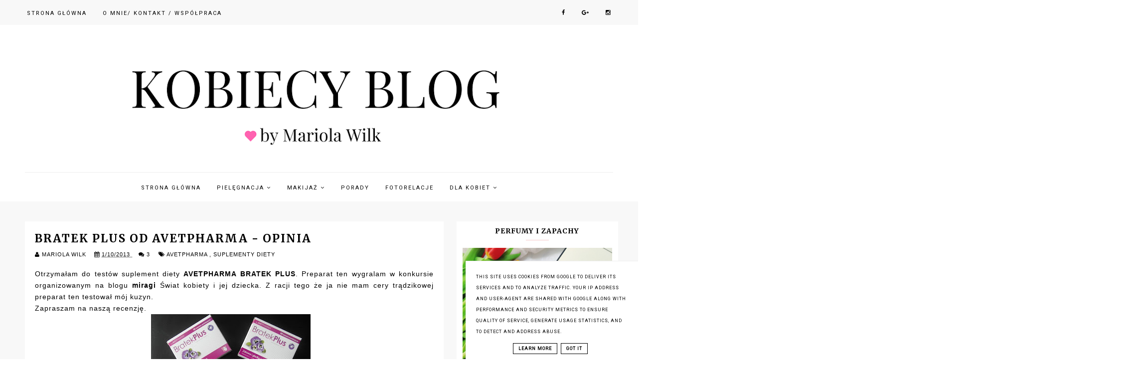

--- FILE ---
content_type: text/html; charset=UTF-8
request_url: http://www.mariolawilk.pl/b/stats?style=BLACK_TRANSPARENT&timeRange=ALL_TIME&token=APq4FmDOOkNm5MSGY5EZRwF2AFkENuE5RshWPYFncKF5m_cqC-IpBaaKeeZB9WuNoTWxU4IEJFWsrEBCg2X8P1bv3JtK9bp4xg
body_size: 260
content:
{"total":3978980,"sparklineOptions":{"backgroundColor":{"fillOpacity":0.1,"fill":"#000000"},"series":[{"areaOpacity":0.3,"color":"#202020"}]},"sparklineData":[[0,83],[1,79],[2,69],[3,59],[4,49],[5,53],[6,54],[7,52],[8,55],[9,100],[10,54],[11,57],[12,61],[13,70],[14,65],[15,63],[16,66],[17,70],[18,73],[19,74],[20,70],[21,70],[22,68],[23,65],[24,64],[25,63],[26,64],[27,62],[28,62],[29,27]],"nextTickMs":28800}

--- FILE ---
content_type: text/html; charset=utf-8
request_url: https://www.google.com/recaptcha/api2/aframe
body_size: 266
content:
<!DOCTYPE HTML><html><head><meta http-equiv="content-type" content="text/html; charset=UTF-8"></head><body><script nonce="fqVsSXJdCrdPvn3sJyD47A">/** Anti-fraud and anti-abuse applications only. See google.com/recaptcha */ try{var clients={'sodar':'https://pagead2.googlesyndication.com/pagead/sodar?'};window.addEventListener("message",function(a){try{if(a.source===window.parent){var b=JSON.parse(a.data);var c=clients[b['id']];if(c){var d=document.createElement('img');d.src=c+b['params']+'&rc='+(localStorage.getItem("rc::a")?sessionStorage.getItem("rc::b"):"");window.document.body.appendChild(d);sessionStorage.setItem("rc::e",parseInt(sessionStorage.getItem("rc::e")||0)+1);localStorage.setItem("rc::h",'1768730836321');}}}catch(b){}});window.parent.postMessage("_grecaptcha_ready", "*");}catch(b){}</script></body></html>

--- FILE ---
content_type: text/javascript; charset=UTF-8
request_url: http://www.mariolawilk.pl/feeds/posts/default/-/AVETPHARMA?alt=json-in-script&callback=related_results_labels
body_size: 15248
content:
// API callback
related_results_labels({"version":"1.0","encoding":"UTF-8","feed":{"xmlns":"http://www.w3.org/2005/Atom","xmlns$openSearch":"http://a9.com/-/spec/opensearchrss/1.0/","xmlns$blogger":"http://schemas.google.com/blogger/2008","xmlns$georss":"http://www.georss.org/georss","xmlns$gd":"http://schemas.google.com/g/2005","xmlns$thr":"http://purl.org/syndication/thread/1.0","id":{"$t":"tag:blogger.com,1999:blog-3330575975196566603"},"updated":{"$t":"2026-01-17T23:36:28.303+01:00"},"category":[{"term":"Nowości"},{"term":"Pielęgnacja twarzy"},{"term":"Pielęgnacja ciała"},{"term":"Pielęgnacja włosów"},{"term":"Pure Beauty Box"},{"term":"Kosmetyki do makijażu"},{"term":"Porady"},{"term":"Zapachy"},{"term":"KUCHNIA"},{"term":"MODA"},{"term":"Ciekawe wydarzenia"},{"term":"KSIĄŻKI"},{"term":"BIELENDA"},{"term":"DERMEDIC LABORATORIUM"},{"term":"Produkty dla domu"},{"term":"Oriflame"},{"term":"Dom"},{"term":"Ubrania i akcesoria dla dzieci"},{"term":"Akcesoria dla mamy"},{"term":"Preparaty do rąk i paznokci"},{"term":"Lakiery do paznokci"},{"term":"Produkty do ust"},{"term":"ShinyBox"},{"term":"Spotkanie podKrakowskich blogerek"},{"term":"Olejki i oleje"},{"term":"Peeling"},{"term":"Fotorelacje"},{"term":"SKWORCU"},{"term":"Dziecko"},{"term":"FLOSLEK"},{"term":"Hybrydy"},{"term":"Maski"},{"term":"BingoSpa"},{"term":"Higiena intymna"},{"term":"Dove"},{"term":"Mydła"},{"term":"Suplementy diety"},{"term":"Słodkości"},{"term":"Zdrowie"},{"term":"Lirene"},{"term":"NIVEA"},{"term":"Serum"},{"term":"Biżuteria"},{"term":"Laboratorium FARMONA"},{"term":"Paznokcie"},{"term":"KOSMELAND - Portal"},{"term":"topestetic"},{"term":"Delia Cosmetics"},{"term":"EVELINE"},{"term":"FITOMED"},{"term":"Podkłady i pudry do twarzy"},{"term":"Projekt DENKO"},{"term":"APIS NATURAL COSMETICS"},{"term":"CeCe MED"},{"term":"GorVita"},{"term":"MARION"},{"term":"Palmer's"},{"term":"Preparaty na blizny i rozstępy"},{"term":"Flax PRODUKTY NATURALNE"},{"term":"Laboratorium FEMI"},{"term":"MedicSpa"},{"term":"Odzież i dodatki"},{"term":"Perfumy"},{"term":"Preparaty pod oczy"},{"term":"TOŁPA"},{"term":"Bath Body Works"},{"term":"EtnoBazar"},{"term":"PACHNĄCA SZAFA"},{"term":"Paczki i zapowiedź współprac"},{"term":"Tusz do rzęs"},{"term":"WAWEL"},{"term":"kosmetyki i akcesoria dla dzieci"},{"term":"BELL"},{"term":"GET IN TOUCH"},{"term":"Inermis.pl"},{"term":"Pasta do zębów"},{"term":"Polecane w ciąży"},{"term":"SENSE AND BODY"},{"term":"SILCARE"},{"term":"SYNESIS"},{"term":"Yves Rocher"},{"term":"Zakupy"},{"term":"Annabelle Minerals"},{"term":"BENTLEY ORGANIC"},{"term":"CREDO PR"},{"term":"Ekosfera24.pl"},{"term":"GOLDWELL"},{"term":"GlySkin Care"},{"term":"Handsome Men"},{"term":"Herbaty i kawy"},{"term":"Kosmetyki BIO i EKO"},{"term":"L'OCCITANE"},{"term":"Maroko Sklep"},{"term":"Pharmaceris"},{"term":"SEBORADIN"},{"term":"The Secret Soap Store"},{"term":"VIVETIA"},{"term":"AVETPHARMA"},{"term":"BARWA"},{"term":"Balsamy do ciała"},{"term":"Biedronka"},{"term":"Bielizna dla kobiet"},{"term":"Brait"},{"term":"CD Miody"},{"term":"DABUR"},{"term":"Depilacja"},{"term":"GEROVITAL"},{"term":"KUCHNIA BIO I EKO"},{"term":"Kuferek Kosmetyczny MariAnah"},{"term":"LAWENDOWA SZAFA"},{"term":"MENTOR Cosmetics"},{"term":"Mollon PRO"},{"term":"NATURALMENTE"},{"term":"OLEOFARM"},{"term":"Olejki"},{"term":"Only You Box"},{"term":"PILOMAX"},{"term":"Produkty EKO"},{"term":"Próbki"},{"term":"SARA"},{"term":"Skarb Matki"},{"term":"Ubrania"},{"term":"Wydawnictwo Znak"},{"term":"AFP Bio"},{"term":"BOLSIUS CANDLES"},{"term":"Czekoladki CHOCOBOX. Słodkości"},{"term":"DexPlus"},{"term":"Finanse"},{"term":"Green Pharmacy"},{"term":"I love..."},{"term":"INVEX REMEDIES"},{"term":"InfoPlus24.pl"},{"term":"IsaDora"},{"term":"Kamill"},{"term":"La Rosa"},{"term":"Lambre"},{"term":"MYTHOS"},{"term":"Majonez Kętrzyński"},{"term":"Marc Anthony"},{"term":"Mydlarnia u Franciszka"},{"term":"ORIENTANA"},{"term":"Planeta Organica"},{"term":"Preparaty ziołowe"},{"term":"Pure Fiji Polska"},{"term":"Płyny do mycia"},{"term":"ROYAL BRAND"},{"term":"Skarby Syberii"},{"term":"Streetcom"},{"term":"Sulphur Zdrój"},{"term":"Sylveco"},{"term":"TENEX"},{"term":"ZEPTER"},{"term":"ŚWIT Pharma"},{"term":"Środki do prania i płukania"},{"term":"AHAVA"},{"term":"ALOE GRISI"},{"term":"Allexis"},{"term":"AnnCo."},{"term":"BIODERMA"},{"term":"Beer Fingers"},{"term":"Błyszczyki"},{"term":"CARMEX"},{"term":"DAFI"},{"term":"DALIA"},{"term":"Dermo Pharma"},{"term":"Dr Beta"},{"term":"EVOLUDERM"},{"term":"Earthnicity Minerals London"},{"term":"EkoRodzice.pl"},{"term":"EkoTools"},{"term":"GLOSSY BOX"},{"term":"Glinki"},{"term":"GoCranberry"},{"term":"Gojishop"},{"term":"HERGON"},{"term":"Hair And Body Shop.Pl"},{"term":"IKOR"},{"term":"Incarico"},{"term":"KKCenterhk"},{"term":"Kosmetyki z aloesem"},{"term":"LOVRIN"},{"term":"LifoPlus"},{"term":"MACROVITA"},{"term":"MAM"},{"term":"MANUFAKTURA CZEKOLADY"},{"term":"MATIS"},{"term":"Magiczne Indie"},{"term":"Makaron WIELICKI"},{"term":"Notinobox"},{"term":"OMIA"},{"term":"Organix"},{"term":"PAT\u0026RUB"},{"term":"POLSKA RÓŻA"},{"term":"Perfumeria Marionnaud"},{"term":"Prosto z Natury.pl"},{"term":"REVITACELL"},{"term":"Rosyjskie kosmetyki"},{"term":"SALUTERRA"},{"term":"SOLGAR"},{"term":"SYS"},{"term":"Scagel"},{"term":"Superkoszyk.pl"},{"term":"Szczoteczka soniczna"},{"term":"Tonik"},{"term":"USTRONIANKA"},{"term":"Uroda i Zdrowie"},{"term":"VENUS"},{"term":"VIVI"},{"term":"Vaseline"},{"term":"Warto wiedzieć"},{"term":"Zielony Nurt"},{"term":"Zioła Ojca Grzegorza Sroki"},{"term":"bio plasis"},{"term":"piel"},{"term":"Über"},{"term":"ABC-uroda.com"},{"term":"ABCKID"},{"term":"ALBA THYMENT"},{"term":"ALKEMIKA PAESE"},{"term":"APPLAUSE"},{"term":"AQUAPHOR"},{"term":"Akcesoria dziecięce.pl - MYJUSIE"},{"term":"AleDobre.pl"},{"term":"Amilie"},{"term":"Astor"},{"term":"BALMI"},{"term":"BELOVED"},{"term":"BIOCOL"},{"term":"BIOmania.pl"},{"term":"BRZEŚĆ"},{"term":"Balea"},{"term":"Bazgroszyt"},{"term":"Biobeauty"},{"term":"Blisko Natury"},{"term":"Brat.pl"},{"term":"CLINIQUE"},{"term":"COLYFINE"},{"term":"CONCERTINO Baby"},{"term":"CORINE DE FARME"},{"term":"Celiko"},{"term":"CelluOFF"},{"term":"Chanel"},{"term":"D'Alchemy"},{"term":"DAX COSMETICS"},{"term":"DIADEM COSMETICS"},{"term":"DIY"},{"term":"Delecta"},{"term":"Dentofresh"},{"term":"Depilacja laserowa"},{"term":"Dermokosmetyki"},{"term":"Dr Irena Eris"},{"term":"Dystrybutor wody  mySpring®"},{"term":"EKOBAMBOO"},{"term":"EPONA Cosmetics"},{"term":"EQUALAN PHARMA"},{"term":"ESSIE"},{"term":"Embryolisse"},{"term":"FJ BOX"},{"term":"Fabryka Cukierków Pszczółka"},{"term":"Foreo"},{"term":"GRANEX"},{"term":"Gabriella"},{"term":"Garnier"},{"term":"Grota Bryza"},{"term":"HAISTORE.PL"},{"term":"Happy Box"},{"term":"IMPALA"},{"term":"IPANEMA"},{"term":"John Masters Organics"},{"term":"Konkurs"},{"term":"Kosmetyki DLA"},{"term":"Kringle Candle"},{"term":"L'OREAL"},{"term":"LALANKA"},{"term":"La Roche Posay"},{"term":"LaciBios femina"},{"term":"Lancôme"},{"term":"Longan"},{"term":"MADAME L'AMBRE"},{"term":"MAKI"},{"term":"MARIZA"},{"term":"MELVIT"},{"term":"MIDO NOSTER"},{"term":"MOKOSH"},{"term":"Make Me Bio"},{"term":"Malinowy Zdrój"},{"term":"Manhattan"},{"term":"Matopat24.pl"},{"term":"Maść"},{"term":"Moje WSPÓŁPRACE"},{"term":"MudSpa - Krymskie Błoto Wulkaniczne"},{"term":"Mąż testuje"},{"term":"NATURALOE"},{"term":"NAZO"},{"term":"Nanaf Organic"},{"term":"Natko"},{"term":"Noble Health"},{"term":"Nowe Klimaty"},{"term":"ODRA"},{"term":"ORGANIQUE"},{"term":"PAMA ANTYBUTELKA"},{"term":"Petal Fresh"},{"term":"Petite France"},{"term":"Pierre Rene"},{"term":"Pola z bawełny"},{"term":"Polecam"},{"term":"Premium Rosa"},{"term":"Pure Queen"},{"term":"Resibo"},{"term":"SAMO SEDNO"},{"term":"SHISEIDO"},{"term":"SIDOLUX"},{"term":"SORAYA"},{"term":"SPA KOSMETYKI.PL"},{"term":"STENDERS"},{"term":"SUBTLE BAUTY"},{"term":"SUDOMAX"},{"term":"SZCZOTKARNIA"},{"term":"SanaVita"},{"term":"Scandia Cosmetics"},{"term":"Strefa Rzeczy Ulubionych"},{"term":"TOPICREM"},{"term":"Tisane"},{"term":"Tso Moriri"},{"term":"UNIQE"},{"term":"UltraPRO"},{"term":"VERBENA"},{"term":"WYWIAD"},{"term":"Zabiegi"},{"term":"merryland"},{"term":"now"},{"term":"Żona Faraona"}],"title":{"type":"text","$t":"Kobiecy blog by Mariola Wilk "},"subtitle":{"type":"html","$t":""},"link":[{"rel":"http://schemas.google.com/g/2005#feed","type":"application/atom+xml","href":"http:\/\/www.mariolawilk.pl\/feeds\/posts\/default"},{"rel":"self","type":"application/atom+xml","href":"http:\/\/www.blogger.com\/feeds\/3330575975196566603\/posts\/default\/-\/AVETPHARMA?alt=json-in-script"},{"rel":"alternate","type":"text/html","href":"http:\/\/www.mariolawilk.pl\/search\/label\/AVETPHARMA"},{"rel":"hub","href":"http://pubsubhubbub.appspot.com/"}],"author":[{"name":{"$t":"MARIOLA WILK"},"uri":{"$t":"http:\/\/www.blogger.com\/profile\/07018093831325696072"},"email":{"$t":"noreply@blogger.com"},"gd$image":{"rel":"http://schemas.google.com/g/2005#thumbnail","width":"16","height":"16","src":"https:\/\/img1.blogblog.com\/img\/b16-rounded.gif"}}],"generator":{"version":"7.00","uri":"http://www.blogger.com","$t":"Blogger"},"openSearch$totalResults":{"$t":"4"},"openSearch$startIndex":{"$t":"1"},"openSearch$itemsPerPage":{"$t":"25"},"entry":[{"id":{"$t":"tag:blogger.com,1999:blog-3330575975196566603.post-6905752424928087217"},"published":{"$t":"2013-01-10T17:13:00.000+01:00"},"updated":{"$t":"2013-01-10T17:13:25.698+01:00"},"category":[{"scheme":"http://www.blogger.com/atom/ns#","term":"AVETPHARMA"},{"scheme":"http://www.blogger.com/atom/ns#","term":"Suplementy diety"}],"title":{"type":"text","$t":"BRATEK PLUS od AVETPHARMA - opinia"},"content":{"type":"html","$t":"Otrzymałam do testów suplement diety \u003Cb\u003EAVETPHARMA BRATEK PLUS\u003C\/b\u003E. Preparat ten wygralam w konkursie organizowanym na blogu \u003Cb\u003Emiragi\u003C\/b\u003E \u003Ca href=\"http:\/\/miraga80.blogspot.com\/\"\u003EŚwiat kobiety i jej dziecka\u003C\/a\u003E. Z racji tego że ja nie mam cery trądzikowej preparat ten testował mój kuzyn.\u003Cbr \/\u003E\nZapraszam na naszą recenzję.\u003Cbr \/\u003E\n\u003Cdiv class=\"separator\" style=\"clear: both; text-align: center;\"\u003E\u003Ca href=\"https:\/\/blogger.googleusercontent.com\/img\/b\/R29vZ2xl\/AVvXsEhehKwF29FkId2idB29YjXXkgOam3ANdjAb_VxO52stGYyOTwCecjzT_iBUiRGYpCf2MVDzsKu9XJk-5Yt1PtHxyWRYerkvhQR6n8uOr5sWzYKn5q3qWti7V1lzAt0cpP54hVs6xDgRWXo\/s1600\/br1.JPG\" imageanchor=\"1\" style=\"margin-left:1em; margin-right:1em\"\u003E\u003Cimg border=\"0\" height=\"240\" width=\"320\" src=\"https:\/\/blogger.googleusercontent.com\/img\/b\/R29vZ2xl\/AVvXsEhehKwF29FkId2idB29YjXXkgOam3ANdjAb_VxO52stGYyOTwCecjzT_iBUiRGYpCf2MVDzsKu9XJk-5Yt1PtHxyWRYerkvhQR6n8uOr5sWzYKn5q3qWti7V1lzAt0cpP54hVs6xDgRWXo\/s320\/br1.JPG\" \/\u003E\u003C\/a\u003E\u003C\/div\u003E\u003Cbr \/\u003E\n\u003Cb\u003EOpis produktu ze strony producenta:\u003C\/b\u003E\u003Cbr \/\u003E\nBRATEK PLUS suplement diety zawiera wyciąg z ziela fiołka trójbarwnego, którego działanie wspiera cynk. BRATEK PLUS suplement diety został opracowany z myślą o osobach, dbających o utrzymanie prawidłowego stanu skóry, także w okresie dojrzewania.\u003Cbr \/\u003E\nWyciąg z ziela fiołka trójbarwnego, dzięki zawartości flawonoidów wspomaga procesy przemiany materii, co pomaga eliminować szkodliwe substancje z organizmu. Cynk pomaga zachować zdrową skórę.\u003Cbr \/\u003E\nZalecana dzienna porcja do spożycia: 1 - 2 tabletki, podczas posiłku. Tabletkę należy popić wodą. Nie należy przekraczać zalecanej dziennej porcji do spożycia w ciągu dnia.\u003Cbr \/\u003E\nSkład zalecanej dziennej porcji: 1 tabletka zawiera 150 mg ekstraktu z ziela fiołka trójbarwnego (Viola tricolor L.) i 5 mg cynku (50% ZDS). 2 tabletki zawierają 300 mg ekstraktu z ziela fiołka trójbarwnego (Viola tricolor L.) i 10 mg cynku (100% ZDS). \u003Cbr \/\u003E\n* ZDS – Zalecane Dzienne Spożycie \u003Cbr \/\u003E\nDla utrzymania prawidłowego stanu zdrowia należy stosować zróżnicowaną dietę i prowadzić zdrowy tryb życia. Suplement diety nie może być stosowany jako substytut (zamiennik) zróżnicowanej diety.\u003Cbr \/\u003E\nZawartość: 50 tabletek po 350 mg\u003Cbr \/\u003E\nPrzechowywanie: w temperaturze poniżej 25° C, w suchym miejscu; w sposób niedostępny dla małych dzieci. Chronić przed światłem.\u003Cbr \/\u003E\nOstrzeżenie: Nie stosować w przypadku nadwrażliwości lub uczulenia na którykolwiek ze składników preparatu. Nie zaleca się stosowania preparatu kobietom w ciąży i karmiącym piersią.\u003Cbr \/\u003E\nSkładniki: Celuloza mikrokrystaliczna – substancja wypełniająca, ekstrakt z ziela fiołka trójbarwnego (Viola tricolor L.), mleczan cynku, hydroksypropylometyloceluloza – substancja do stosowania na powierzchnię, stearynian magnezu – substancja przeciwzbrylająca, dwutlenek krzemu – substancja przeciwzbrylająca, poliwinylopirolidon – substancja wypełniająca, guma arabska – zagęstnik, lecytyna sojowa – emulgator.\u003Cbr \/\u003E\n\u003Cbr \/\u003E\n\u003Cb\u003EOpinia:\u003C\/b\u003E\u003Cbr \/\u003E\nProdukt oddałam do przetestowania mojemu kuzynowi, który ma 14 lat jest w okresie dojrzewania i niestety ma większą część twarzy pokrytą wypryskami oraz bardzo tłustą cerę. Do tej pory stosował głównie kosmetyki (kremy, toniki, peelingi antybakteryjne) jednak nie przynosiło to pożądanych efektów, czasami pił herbatę z bratka, gdyż o jego antytrądzikowych właściwościach słyszał już wcześniej. Kurację tabletkami rozpoczął dwadzieścia dni temu. Zażywał zgodnie z zaleceniami jedną tabletkę dziennie po śniadaniu. Kiedy poprosiłam go o recenzję stwierdził, że zaskakujących i natychmiastowych efektów nie zauważył, jednak zdaje sobie sprawę, że suplementy diety nie działają od razu i na efekty trzeba poczekać. Zastanawiał się również, czy przy tak silnym trądziku nie powinien zażywać dwóch tabletek (większą dawkę) i postanowił, że przy drugim opakowaniu tak zrobi. Zauważył również, że po stosowaniu tych tabletek powoli wyrównuje mu się koloryt skóry, zaczerwienione plamki po pryszczach szybciej bledną, a barwa skóry staje się bardziej wyrównana. Na tym etapie zaczęło mu wychodzić, więcej wyprysków, więc może rozpoczął się proces wewnętrznego oczyszczania skóry. Cera staje się również bardziej gładka i napięta w miejscach gdzie nie ma wyprysków, niestety nadal się bardzo przetłuszcza. Ogólnie po zażywaniu tych tabletek czuł się dobrze, nie odczuwał żądnych skutków ubocznych, jak w przypadku przyjmowania leków nie naturalnego pochodzenia, bardzo spodobało mu się, że w skład tabletek wchodzą tylko naturalne składniki. Postanowił, że będzie kontynuował kurację i przy drugim opakowaniu tak jak wcześniej powiedział zwiększy dawkę.\u003Cbr \/\u003E\n\u003Cdiv class=\"separator\" style=\"clear: both; text-align: center;\"\u003E\u003Ca href=\"https:\/\/blogger.googleusercontent.com\/img\/b\/R29vZ2xl\/AVvXsEjx6Jgp0vSx33tEr8udHHPivuofj2OEbH23OgRI3FHkcy_6RVNw8qnAd7_mipBaPO-gXRADiyOsK8CGHJ6ea7Qx9aDD_YXp_HiUDAGxDsV8fDUXXj0lLh2JJr6WaYlkS4XZLHfmmgHm6yw\/s1600\/br2.JPG\" imageanchor=\"1\" style=\"margin-left:1em; margin-right:1em\"\u003E\u003Cimg border=\"0\" height=\"240\" width=\"320\" src=\"https:\/\/blogger.googleusercontent.com\/img\/b\/R29vZ2xl\/AVvXsEjx6Jgp0vSx33tEr8udHHPivuofj2OEbH23OgRI3FHkcy_6RVNw8qnAd7_mipBaPO-gXRADiyOsK8CGHJ6ea7Qx9aDD_YXp_HiUDAGxDsV8fDUXXj0lLh2JJr6WaYlkS4XZLHfmmgHm6yw\/s320\/br2.JPG\" \/\u003E\u003C\/a\u003E\u003C\/div\u003E\u003Cbr \/\u003E\n\u003Cbr \/\u003E\n\u003Cb\u003EPodsumowując:\u003C\/b\u003E\u003Cbr \/\u003E\n\u003Cb\u003EPlusy:\u003C\/b\u003E\u003Cbr \/\u003E\n- niska cena,\u003Cbr \/\u003E\n- naturalny skład co w młodym wieku jest bardzo ważne, nie niszczą wątroby, żołądka, nie wywołują skutków ubocznych,\u003Cbr \/\u003E\n- łatwe do połknięcia tabletki, dzięki małym rozmiarom,\u003Cbr \/\u003E\n- oczyszczają cerę od wewnątrz,\u003Cbr \/\u003E\n- po dłuższym stosowaniu: cera staje się bardziej gładka, delikatna, jej koloryt się wyrównuje, pojawia się coraz mniej wyprysków,\u003Cbr \/\u003E\n\u003Cb\u003EMinusy:\u003C\/b\u003E\u003Cbr \/\u003E\n- długo trzeba czekać na efekty,\u003Cbr \/\u003E\n- cera nadal „się świeci”\u003Cbr \/\u003E\n\u003Cbr \/\u003E\n\u003Cdiv class=\"separator\" style=\"clear: both; text-align: center;\"\u003E\u003Ca href=\"https:\/\/blogger.googleusercontent.com\/img\/b\/R29vZ2xl\/AVvXsEi4yprbyV2MeIWcjnowdqsVaEnkmUpHxoLROV1y_GjHR4472LGaTJ3buBlOJBziSxZMKLuWUXZqAHXR74tFIwblskV2vM8ALVB9116NpkOiR0DvgP0Xw38qec6V9w1GHv7xIux7pyyL_JQ\/s1600\/logo.png\" imageanchor=\"1\" style=\"margin-left:1em; margin-right:1em\"\u003E\u003Cimg border=\"0\" height=\"66\" width=\"288\" src=\"https:\/\/blogger.googleusercontent.com\/img\/b\/R29vZ2xl\/AVvXsEi4yprbyV2MeIWcjnowdqsVaEnkmUpHxoLROV1y_GjHR4472LGaTJ3buBlOJBziSxZMKLuWUXZqAHXR74tFIwblskV2vM8ALVB9116NpkOiR0DvgP0Xw38qec6V9w1GHv7xIux7pyyL_JQ\/s320\/logo.png\" \/\u003E\u003C\/a\u003E\u003C\/div\u003E\u003Cbr \/\u003E\n\u003Cbr \/\u003E\nProdukt możecie zamówić na stronie producenta =\u003E\u003Ca href=\"http:\/\/www.avetpharma.pl\/\"\u003ETUTAJ\u003C\/a\u003E"},"link":[{"rel":"replies","type":"application/atom+xml","href":"http:\/\/www.mariolawilk.pl\/feeds\/6905752424928087217\/comments\/default","title":"Komentarze do posta"},{"rel":"replies","type":"text/html","href":"http:\/\/www.mariolawilk.pl\/2013\/01\/bratek-plus-od-avetpharma-opinia.html#comment-form","title":"Komentarze (3)"},{"rel":"edit","type":"application/atom+xml","href":"http:\/\/www.blogger.com\/feeds\/3330575975196566603\/posts\/default\/6905752424928087217"},{"rel":"self","type":"application/atom+xml","href":"http:\/\/www.blogger.com\/feeds\/3330575975196566603\/posts\/default\/6905752424928087217"},{"rel":"alternate","type":"text/html","href":"http:\/\/www.mariolawilk.pl\/2013\/01\/bratek-plus-od-avetpharma-opinia.html","title":"BRATEK PLUS od AVETPHARMA - opinia"}],"author":[{"name":{"$t":"MARIOLA WILK"},"uri":{"$t":"http:\/\/www.blogger.com\/profile\/07018093831325696072"},"email":{"$t":"noreply@blogger.com"},"gd$image":{"rel":"http://schemas.google.com/g/2005#thumbnail","width":"16","height":"16","src":"https:\/\/img1.blogblog.com\/img\/b16-rounded.gif"}}],"media$thumbnail":{"xmlns$media":"http://search.yahoo.com/mrss/","url":"https:\/\/blogger.googleusercontent.com\/img\/b\/R29vZ2xl\/AVvXsEhehKwF29FkId2idB29YjXXkgOam3ANdjAb_VxO52stGYyOTwCecjzT_iBUiRGYpCf2MVDzsKu9XJk-5Yt1PtHxyWRYerkvhQR6n8uOr5sWzYKn5q3qWti7V1lzAt0cpP54hVs6xDgRWXo\/s72-c\/br1.JPG","height":"72","width":"72"},"thr$total":{"$t":"3"}},{"id":{"$t":"tag:blogger.com,1999:blog-3330575975196566603.post-3323259109743016586"},"published":{"$t":"2012-08-30T06:00:00.000+02:00"},"updated":{"$t":"2012-08-30T06:00:01.209+02:00"},"category":[{"scheme":"http://www.blogger.com/atom/ns#","term":"AVETPHARMA"},{"scheme":"http://www.blogger.com/atom/ns#","term":"CelluOFF"},{"scheme":"http://www.blogger.com/atom/ns#","term":"Suplementy diety"}],"title":{"type":"text","$t":"CelluOFF Suplement diety od AVETPHARMA"},"content":{"type":"html","$t":"CelluOFF otrzymałam dzięki uprzejmości Pana Rafała z firmy AVETPHARMA.\u003Cbr \/\u003E\nPo moich testach MegaKrzemu od AVETPHARMA przyszła pora na CelluOFF:)\u003Cbr \/\u003E\nRecenzję MegaKrzemu możecie przeczytać:\u003Cbr \/\u003E\n\u003Ca href=\"http:\/\/sprawdzaneipolecane.blogspot.com\/search\/label\/AVETPHARMA\"\u003EMega Krzem z metioniną AVETPHARMA - Kuracja zakończona\u003C\/a\u003E\u003Cbr \/\u003E\n\u003Cdiv class=\"separator\" style=\"clear: both; text-align: center;\"\u003E\u003Ca href=\"https:\/\/blogger.googleusercontent.com\/img\/b\/R29vZ2xl\/AVvXsEgCu98KsK9J19J2TjRIf7H-Vqt8yjXYnIf0gfol9op7AntzF6x4F9QUqXK2AGHTBUZmyQ9CxGXs3189LW0tB58ugaahU79I2nSk3mJ8vjIOT2tgvMzrcHfeDSazz4vI-kPV6Swn642HDww\/s1600\/DSC04640.JPG\" imageanchor=\"1\" style=\"margin-left:1em; margin-right:1em\"\u003E\u003Cimg border=\"0\" height=\"240\" width=\"320\" src=\"https:\/\/blogger.googleusercontent.com\/img\/b\/R29vZ2xl\/AVvXsEgCu98KsK9J19J2TjRIf7H-Vqt8yjXYnIf0gfol9op7AntzF6x4F9QUqXK2AGHTBUZmyQ9CxGXs3189LW0tB58ugaahU79I2nSk3mJ8vjIOT2tgvMzrcHfeDSazz4vI-kPV6Swn642HDww\/s320\/DSC04640.JPG\" \/\u003E\u003C\/a\u003E\u003C\/div\u003E\u003Cbr \/\u003E\n\u003Cdiv class=\"separator\" style=\"clear: both; text-align: center;\"\u003E\u003Ca href=\"https:\/\/blogger.googleusercontent.com\/img\/b\/R29vZ2xl\/AVvXsEiMDb7MOjlx39v0rulxhscFoYuho1kYQrahff0KzuN6i2T59pQqBZt1JpQ_WuCnKrN2DAP39TDuJzMycTQYnriQ_E7chtGvqEgJv1Q9QsfUpqLvi_wTBSGLZiwbxCFhlBavLFwgomd0xYM\/s1600\/logo.png\" imageanchor=\"1\" style=\"margin-left:1em; margin-right:1em\"\u003E\u003Cimg border=\"0\" height=\"66\" width=\"288\" src=\"https:\/\/blogger.googleusercontent.com\/img\/b\/R29vZ2xl\/AVvXsEiMDb7MOjlx39v0rulxhscFoYuho1kYQrahff0KzuN6i2T59pQqBZt1JpQ_WuCnKrN2DAP39TDuJzMycTQYnriQ_E7chtGvqEgJv1Q9QsfUpqLvi_wTBSGLZiwbxCFhlBavLFwgomd0xYM\/s320\/logo.png\" \/\u003E\u003C\/a\u003E\u003C\/div\u003E\u003Cbr \/\u003E\nProducent pisze na stronie internetowej tak o CelluOFF:\u003Cbr \/\u003E\nCelluOFF suplement diety jest innowacyjnym preparatem o wielokierunkowym działaniu, przeznaczonym dla kobiet aktywnie walczących z cellulitem. CelluOFF suplement diety może być także stosowany wspomagająco podczas intensywnych kuracji wyszczuplających.\u003Cbr \/\u003E\n*Ekstrakt z gorzkiej pomarańczy wpływa na lepsze ukrwienie i odżywienie tkanek, wzmacniając i uelastyczniając włosowate naczynia krwionośne\u003Cbr \/\u003E\n*Otoczkowany olej z ogórecznika lekarskiego (Borago Officinalis L.) zawiera kwas g-linolenowy, który ujędrnia skórę i wpływa na jej odpowiednie nawilżenie\u003Cbr \/\u003E\n*Ekstrakt z liści pokrzywy i ekstrakt pozyskany z pędów bambusa zawierają krzem, wpływają na gospodarkę płynami ustrojowymi, ułatwiają eliminację toksyn i drenaż tkanek\u003Cbr \/\u003E\n*Ekstrakt z morszczynu pęcherzykowatego będący naturalnym źródłem jodu ma wpływ na metabolizm tkanki podskórnej, przyśpiesza spalanie tkanki tłuszczowej\u003Cbr \/\u003E\n*Witamina B1 uczestniczy w metabolizmie węglowodanów, a witamina B2 w przemianach aminokwasów i lipidów w organizmie\u003Cbr \/\u003E\n*Kwas pantotenowy bierze udział w regeneracji komórek skóry i błon śluzowych, podczas gdy niacyna i biotyna mają wpływ na utrzymanie prawidłowego stanu skóry\u003Cbr \/\u003E\n\u003Cbr \/\u003E\n\u003Cb\u003EZalecana dzienna porcja:\u003C\/b\u003E 1 kapsułka po posiłku. Kapsułkę należy popić wodą. Nie należy przekraczać zalecanej porcji do spożycia w ciągu dnia.\u003Cbr \/\u003E\n\u003Cbr \/\u003E\n\u003Cb\u003EZawartość:\u003C\/b\u003E 30 kapsułek\u003Cbr \/\u003E\n\u003Cb\u003ECena:\u003C\/b\u003E 129 zł\u003Cbr \/\u003E\n\u003Cbr \/\u003E\n\u003Cb\u003EOstrzeżenie:\u003C\/b\u003E Nie stosować w przypadku nadwrażliwości lub uczulenia na którykolwiek ze składników preparatu. Nie zaleca się stosowania preparatu kobietom w ciąży i karmiącym piersią. Składnikiem preparatu jest naturalny jod (30 mikrogramów w jednej kapsułce, co stanowi 20% zalecanego dziennego spożycia - ZDS). Osoby ze schorzeniami tarczycy i przyjmujące leki przeciwzakrzepowe mogą stosować CelluOFF tylko po konsultacji z lekarzem.\u003Cbr \/\u003E\n\u003Cbr \/\u003E\nDowiedz się więcej na\u003Ca href=\"http:\/\/www.celluoff.pl\/\"\u003E www.celluoff.pl\u003C\/a\u003E\u003Cbr \/\u003E\n\u003Cdiv class=\"separator\" style=\"clear: both; text-align: center;\"\u003E\u003Ca href=\"https:\/\/blogger.googleusercontent.com\/img\/b\/R29vZ2xl\/AVvXsEgLKtjhyxy0H-YGrR1QWOjl2QAk7JpOWC-_TR9_lmgfDJlUj7_5o_I6FHpMKU_vTiDOsMKbV6VNKS8TBuAfrWQLqZ8NIvxCK237uE7bWXmViHoT7baRX7AtCMxm_buT1ZPFx5Q5Bk9H2I4\/s1600\/DSC04692.JPG\" imageanchor=\"1\" style=\"margin-left:1em; margin-right:1em\"\u003E\u003Cimg border=\"0\" height=\"240\" width=\"320\" src=\"https:\/\/blogger.googleusercontent.com\/img\/b\/R29vZ2xl\/AVvXsEgLKtjhyxy0H-YGrR1QWOjl2QAk7JpOWC-_TR9_lmgfDJlUj7_5o_I6FHpMKU_vTiDOsMKbV6VNKS8TBuAfrWQLqZ8NIvxCK237uE7bWXmViHoT7baRX7AtCMxm_buT1ZPFx5Q5Bk9H2I4\/s320\/DSC04692.JPG\" \/\u003E\u003C\/a\u003E\u003C\/div\u003E\u003Cbr \/\u003E\n\u003Cb\u003ECellulit \u003C\/b\u003Ejest problemem dotykającym coraz więcej kobiet i coraz częściej pojawiającym się już u nastolatek. Pochodzenie cellulitu nie jest do końca wyjaśnione. Uważa się, ze jest on wynikiem współdziałania wielu czynników.\u003Cbr \/\u003E\n\u003Cbr \/\u003E\nPrzyczyny powstawania cellulitu, czynniki sprzyjające powstawaniu i pogłębianiu się problemu:\u003Cbr \/\u003E\n\u003Cbr \/\u003E\n-Nadwaga\u003Cbr \/\u003E\n-Nieprawidłowa dieta z nadmiarem cukrów i tłuszczu zwierzęcego\u003Cbr \/\u003E\n-Używki (alkohol i nikotyna)\u003Cbr \/\u003E\n-Siedzący tryb życia\u003Cbr \/\u003E\n-Obcisła odzież\u003Cbr \/\u003E\n-Antykoncepcja\u003Cbr \/\u003E\n-Zaburzenia krążenia\u003Cbr \/\u003E\n-Cukrzyca i inne choroby metaboliczne\u003Cbr \/\u003E\n-Ciąża\u003Cbr \/\u003E\n-Menopauza\u003Cbr \/\u003E\n-HTZ\u003Cbr \/\u003E\n\u003Cb\u003EIstota cellulitu\u003C\/b\u003E: Cellulit, nie jest tylko defektem kosmetycznym, lecz miejscowym zaburzeniem metabolizmu, które wymaga terapii. Istotą cellulitu jest spadek elastyczności naczyń, zwolnienie przepływu tkankowego, a co za tym idzie upośledzenie eliminacji toksyn i gromadzenie nieprawidłowej tkanki tłuszczowej.\u003Cbr \/\u003E\n\u003Cbr \/\u003E\n\u003Cb\u003ERozwój cellulitu w etapach\u003C\/b\u003E:\u003Cbr \/\u003E\n\u003Cbr \/\u003E\n\u003Cb\u003EEtap 1\u003C\/b\u003E\u003Cbr \/\u003E\nEstetyczny - przebiega zwykle bezobjawowo. Na tym etapie ma miejsce zastój żylny i limfatyczny oraz rozpoczyna się gromadzenie tłuszczu przez adipocyty. Ujmując skórę w fałd, można dostrzec niewielkie nierówności.\u003Cbr \/\u003E\n\u003Cbr \/\u003E\n\u003Cb\u003EEtap 2\u003C\/b\u003E\u003Cbr \/\u003E\nEstetyczny - pojawia się uszkodzenie skóry i tkanki podskórnej. Miejscowy przepływ krwi może być znacznie obniżony na skutek ucisku naczyń krwionośnych przez adipocyty. Może utworzyć się obrzęk, objawiający się występowaniem nierówności powierzchni oraz tzw. pomarańczowej skorki.\u003Cbr \/\u003E\n\u003Cb\u003E\u003Cbr \/\u003E\nEtap 3\u003C\/b\u003E\u003Cbr \/\u003E\nEstetyczno-Chorobowy - nasilające się procesy zwłóknienia tkanki podskórnej prowadzą do miejscowych zaburzeń krążenia.\u003Cbr \/\u003E\n\u003Cbr \/\u003E\n\u003Cb\u003EEtap 4\u003C\/b\u003E\u003Cbr \/\u003E\nChorobowy - złogi kolagenu przekształcają się w twarde guzki, które uciskają naczynia włosowate i włókna nerwowe, co w efekcie prowadzi do pojawienia się dolegliwości bólowych.\u003Cbr \/\u003E\n\u003Cbr \/\u003E\nInnowacyjne połączenie składników kapsułek CelluOFF zapewnia kompleksowe działanie na wszystkie, kluczowe problemy związane z cellulitem. Specjalnie opracowana receptura kapsułek Celluoff oparta jest na naturalnych substancjach, dzięki czemu są one bezpieczne dla organizmu. \u003Cbr \/\u003E\n\u003Cbr \/\u003E\n\u003Cb\u003EUnikalny skład:\u003C\/b\u003EEkstrakt z gorzkiej pomarańczy wpływa uelastyczniająco na naczynia, dzięki czemu zwiększa się przepływ tkankowy. Polepszenie ukrwienia ma decydujący wpływ dla eliminacji toksyn i przywrócenia zrównoważonego metabolizmu w obrębie tkanki tłuszczowej. Krzem zawarty w ekstrakcie z liści pokrzywy i pędów bambusa ma dodatkowe działanie wzmacniające drenaż limfatyczny. Dochodzi do zmniejszenia obrzęku i wyraźnego wyszczuplenia obszarów objętych cellulitem. Wyciąg z morszczynu to znany, naturalny środek przyspieszający spalanie tkanki tłuszczowej. Działanie tego składnika powoduje, że komórki tłuszczowe stają się mniejsze i spada w nich ilość niekorzystnych kwasów tłuszczowych. CelluOFF zawiera w swoim składzie od lat szeroko stosowany w medycynie kwas linolenowy który ujędrnienia i nawilża skórę. Kwas pantotenowy i witaminy z grupy B odżywiają skórę oraz wpływają na jej szybką regenerację. \u003Cbr \/\u003E\n\u003Cbr \/\u003E\n\u003Cb\u003EBrak odpowiednika na rynku polskim i zagranicznym\u003C\/b\u003E CelluOFF to unikalny produkt przeznaczony do walki z cellulitem, który przyczynia się do widocznej poprawy w obrębie obszarów objętych tym problemem. Wpływa na wyrównanie skóry, redukcję tkanki tłuszczowej, lepsze ukrwienie i poprawę sprężystości. Pierwsze efekty stosowania kapsułek CelluOff powinny być widoczne już po pierwszym miesiącu stosowania.\u003Cbr \/\u003E\nKapsułki CelluOFF likwidują istniejący cellulit, a regularnie przyjmowane przeciwdziałają jego nawrotom. \u003Cbr \/\u003E\n\u003Cbr \/\u003E\nTutaj możecie zamówić CelluOFF =\u003E\u003Ca href=\"http:\/\/www.celluoff.pl\/zamow\"\u003ETUTAJ\u003C\/a\u003E\u003Cbr \/\u003E\n\u003Cbr \/\u003E\nJa zamówiłam sobie próbkę CelluOFF jakiś czas temu i byłam zachwycona co po kilku dniach zrobił z moimi udami!\u003Cbr \/\u003E\nTak, że jestem pełna nadziei że poprawi się wygląd moich ud.\u003Cbr \/\u003E\n\u003Cdiv class=\"separator\" style=\"clear: both; text-align: center;\"\u003E\u003Ca href=\"https:\/\/blogger.googleusercontent.com\/img\/b\/R29vZ2xl\/AVvXsEh3ka2ACju_6oeo5YNljw80p_cXsF60y5ZW0LdXhJBkLsa5SeNczZNp4tT3EBhPNssbQHoUr6DdL7wV59ua2xvfl4uF8OVCnttbC28WbB6MK6_2yn4ozb6QIKBY5OAgkj6S1ZK2ihrP9CA\/s1600\/celu.jpg\" imageanchor=\"1\" style=\"margin-left:1em; margin-right:1em\"\u003E\u003Cimg border=\"0\" height=\"240\" width=\"320\" src=\"https:\/\/blogger.googleusercontent.com\/img\/b\/R29vZ2xl\/AVvXsEh3ka2ACju_6oeo5YNljw80p_cXsF60y5ZW0LdXhJBkLsa5SeNczZNp4tT3EBhPNssbQHoUr6DdL7wV59ua2xvfl4uF8OVCnttbC28WbB6MK6_2yn4ozb6QIKBY5OAgkj6S1ZK2ihrP9CA\/s320\/celu.jpg\" \/\u003E\u003C\/a\u003E\u003C\/div\u003E\u003Cbr \/\u003E\nSerdecznie dziękuję Panu Rafałowi za udostępnienie produktów do testów.\u003Cbr \/\u003E\n"},"link":[{"rel":"replies","type":"application/atom+xml","href":"http:\/\/www.mariolawilk.pl\/feeds\/3323259109743016586\/comments\/default","title":"Komentarze do posta"},{"rel":"replies","type":"text/html","href":"http:\/\/www.mariolawilk.pl\/2012\/08\/celluoff-suplement-diety-od-avetpharma.html#comment-form","title":"Komentarze (4)"},{"rel":"edit","type":"application/atom+xml","href":"http:\/\/www.blogger.com\/feeds\/3330575975196566603\/posts\/default\/3323259109743016586"},{"rel":"self","type":"application/atom+xml","href":"http:\/\/www.blogger.com\/feeds\/3330575975196566603\/posts\/default\/3323259109743016586"},{"rel":"alternate","type":"text/html","href":"http:\/\/www.mariolawilk.pl\/2012\/08\/celluoff-suplement-diety-od-avetpharma.html","title":"CelluOFF Suplement diety od AVETPHARMA"}],"author":[{"name":{"$t":"MARIOLA WILK"},"uri":{"$t":"http:\/\/www.blogger.com\/profile\/07018093831325696072"},"email":{"$t":"noreply@blogger.com"},"gd$image":{"rel":"http://schemas.google.com/g/2005#thumbnail","width":"16","height":"16","src":"https:\/\/img1.blogblog.com\/img\/b16-rounded.gif"}}],"media$thumbnail":{"xmlns$media":"http://search.yahoo.com/mrss/","url":"https:\/\/blogger.googleusercontent.com\/img\/b\/R29vZ2xl\/AVvXsEgCu98KsK9J19J2TjRIf7H-Vqt8yjXYnIf0gfol9op7AntzF6x4F9QUqXK2AGHTBUZmyQ9CxGXs3189LW0tB58ugaahU79I2nSk3mJ8vjIOT2tgvMzrcHfeDSazz4vI-kPV6Swn642HDww\/s72-c\/DSC04640.JPG","height":"72","width":"72"},"thr$total":{"$t":"4"}},{"id":{"$t":"tag:blogger.com,1999:blog-3330575975196566603.post-5273975471320519697"},"published":{"$t":"2012-08-08T19:50:00.000+02:00"},"updated":{"$t":"2012-08-08T22:53:01.115+02:00"},"category":[{"scheme":"http://www.blogger.com/atom/ns#","term":"AVETPHARMA"},{"scheme":"http://www.blogger.com/atom/ns#","term":"Suplementy diety"}],"title":{"type":"text","$t":"Mega Krzem z metioniną AVETPHARMA - Kuracja zakończona"},"content":{"type":"html","$t":"Ale ten czas szybko biegnie... Dziś chciałbym podzielić się z Wami moją opinią na temat suplementu od AVETPHARMA jakim jest Mega Krzem z metioniną.\u003Cbr \/\u003E\nMiałam przyjemność testować ten suplement przez dwa miesiące - ponieważ tyle wynosi kuracja. \u003Cbr \/\u003E\n\u003Cdiv class=\"separator\" style=\"clear: both; text-align: center;\"\u003E\u003Ca href=\"https:\/\/blogger.googleusercontent.com\/img\/b\/R29vZ2xl\/AVvXsEh9VoL2vw-sJN23PYKYAJgxCpAIKf_8pYYoe2hyi9c7y59UOffiVGLQeNE2y23SDOoy0P6_Nf4sTlvEZn_vsPpNy6fJi1YhKfrLNIi8NeBVGZiY1nvBRZf1PoYP58I1z6HAwspGmEC3DUM\/s1600\/logo.png\" imageanchor=\"1\" style=\"margin-left:1em; margin-right:1em\"\u003E\u003Cimg border=\"0\" height=\"66\" width=\"288\" src=\"https:\/\/blogger.googleusercontent.com\/img\/b\/R29vZ2xl\/AVvXsEh9VoL2vw-sJN23PYKYAJgxCpAIKf_8pYYoe2hyi9c7y59UOffiVGLQeNE2y23SDOoy0P6_Nf4sTlvEZn_vsPpNy6fJi1YhKfrLNIi8NeBVGZiY1nvBRZf1PoYP58I1z6HAwspGmEC3DUM\/s320\/logo.png\" \/\u003E\u003C\/a\u003E\u003C\/div\u003E\u003Cbr \/\u003E\n\u003Cb\u003EPrzypomnę czym jest Mega Krzem z metioniną?\u003C\/b\u003E\u003Cbr \/\u003E\n*Czym jest suplement diety Mega Krzem z metioniną AVETPHARMA? Producent zachęca nas do zakupu Mega Krzemu z metioniną takimi informacjami: najwyższa zawartość naturalnego krzemu unikalny, bogaty skład 19 składników aktywnych zawiera miedź niezbędną do prawidłowej pigmentacji włosa 60 tabletek powlekanych na 2 miesiące kuracji tylko jedna tabletka dziennie Na opakowaniu Mega Krzemu z metioniną AVETPHARMA znajduje się dużo informacji.\u003Cbr \/\u003E\n \u003Cbr \/\u003E\n\u003Cdiv class=\"separator\" style=\"clear: both; text-align: center;\"\u003E\u003Ca href=\"https:\/\/blogger.googleusercontent.com\/img\/b\/R29vZ2xl\/AVvXsEiLirEvnbMyN4Ut7XcKwEDsaXHT5D3hSIyMawobxLDadPTB3bilJHVjK7ueE34Brw7PZPA_339NXkFgMXtxOiNqr5g3KkcvEvBV_pNQiEc5WnL-DaGMsp3G6HcWS4rlVc3fDQ-eduz6dls\/s1600\/zestawMK.jpg\" imageanchor=\"1\" style=\"margin-left:1em; margin-right:1em\"\u003E\u003Cimg border=\"0\" height=\"240\" width=\"320\" src=\"https:\/\/blogger.googleusercontent.com\/img\/b\/R29vZ2xl\/AVvXsEiLirEvnbMyN4Ut7XcKwEDsaXHT5D3hSIyMawobxLDadPTB3bilJHVjK7ueE34Brw7PZPA_339NXkFgMXtxOiNqr5g3KkcvEvBV_pNQiEc5WnL-DaGMsp3G6HcWS4rlVc3fDQ-eduz6dls\/s320\/zestawMK.jpg\" \/\u003E\u003C\/a\u003E\u003C\/div\u003E*Jakie znaczenie dla włosów i paznokci ma krzem, metionina , witaminy i minerały oraz miedź? Krzem pełni ważną rolę w procesie tworzenia tkanki łącznej, keratyny i kolagenu, istotnych składników włosów i paznokci. W krzem szczególne bogaty jest ekstrakt z pędów bambusa zawierający nie mniej niż 70% przyswajalnej krzemionki. Ekstrakt ze skrzypu polnego to naturalne źródło krzemu. Dzięki zastosowaniu tych ekstraktów roślinnych o najwyższej zawartości krzemu już jedna kapsułka Mega Krzemu z metioniną pomaga budować i pielęgnować zdrowe i lśniące włosy oraz mocne paznokcie. Aminokwas L-metionina stanowi materiał budulcowy włosa i musi być dostarczany do organizmu wraz z pożywieniem. Witaminy, a w szczególności biotyna wraz z minerałami współdziałają w wytwarzaniu przez organizm substancji bioaktywnych, odpowiedzialnych za zdrowy wygląd paznokci i włosów. Miedź odpowiada za prawidłową pigmentację – barwę włosów.\u003Cbr \/\u003E\n\u003Cbr \/\u003E\n\u003Cb\u003ETak pisałam o tym preparacie w maju: \u003C\/b\u003Ca href=\"http:\/\/sprawdzaneipolecane.blogspot.com\/2012\/05\/megakrzem-avetpharma.html\"\u003E\u003Ehttp:\/\/sprawdzaneipolecane.blogspot.com\/2012\/05\/megakrzem-avetpharma.html\u003C\/a\u003E\u003Cbr \/\u003E\n\u003Cbr \/\u003E\n\u003Cb\u003ETak pisałam o moich włosach w maju:\u003C\/b\u003E\u003Cbr \/\u003E\nPo ciąży i okresie karmienia piersią zaczęły dość intensywnie wypadać mi włosy. Mimo że od porodu minęło już 10 miesięcy moje włosy nadal się „sypią”. Robiłam kontrolne badania i wszystko jest w porządku. Włosy również stały się matowe, łamliwe, rozdwajają się na końcach i są suche. Moje paznokcie... Hmm... Rozdwajają się. Bardzo rzadko je maluje ostatnio. Są zmęczone i zniszczone pracami domowymi. Dlatego uważam, że Mega Krzem z metioniną będzie dla mnie bardzo pomocny. W połowie lipca idę na wesele i mam nadzieję, że będą już widoczne efekty mojej kuracji.\u003Cbr \/\u003E\n\u003Cbr \/\u003E\n\u003Cb\u003EMoja opinia o Mega Krzemie od AVETPHARMA po 2-mc kuracji:\u003C\/b\u003E\u003Cbr \/\u003E\n+Łatwa do połknięcia tabletka \u003Cbr \/\u003E\n+Miłe dla oka i przejrzyste opakowanie \u003Cbr \/\u003E\n+Duża ilość informacji zawarta na opakowaniu \u003Cbr \/\u003E\n+Ziołowy a nie chemiczny smak tabletki \u003Cbr \/\u003E\n+W opakowaniu kuracja AŻ NA DWA MIESIĄCE!!! - 60 tabletek \u003Cbr \/\u003E\n+Przystępna cena ok 20 zł \u003Cbr \/\u003E\n+Łatwość stosowania \u003Cbr \/\u003E\n+W blistrach – nie lubię wyciągać tabletek ze słoiczków! \u003Cbr \/\u003E\n+Skuteczność w działaniu stwierdzona przez MariAnah po 2 miesiącach stosowania suplementu\u003Cbr \/\u003E\n+Zmniejszenie ilości wypadających włosów już po tygodniu kuracji\u003Cbr \/\u003E\n+Lśniące, mocne odrosty:)\u003Cbr \/\u003E\n+Twarde paznokcie\u003Cbr \/\u003E\n+Widoczne efekty kuracji\u003Cbr \/\u003E\n\u003Cbr \/\u003E\n\u003Cb\u003EOcena:+13\/13\u003C\/b\u003E\u003Cbr \/\u003E\n\u003Cbr \/\u003E\nTak bardzo się cieszę, że miałam przyjemność testować ten preparat! Bardzo pomógł mi w okresie kiedy już bałam się co może się dziać z moimi \u003Cb\u003Ewłosami\u003C\/b\u003E że tak bardzo wypadają. Już po tygodniowej kuracji (1 tabletka raz dziennie) zauważyłam ogromną różnicę. Włosów zaczęło wypadać mniej. Tak jak to miało miejsce przed ciążą. Wypadały ale w normalnych ilościach tak jak powinno być. Włosy stały się mocniejsze podczas mycia i czesania nie wyrywają się, nie plątają się. Na odrostach i na całej długości lśnią. Rosną myślę, że tak samo szybko jak rosły. Z rozdwojonymi końcówkami poradziłam sobie w sposób taki, że zmieniłam fryzurę i fryzjer je podciął. Nie rozdwajają się na  razie.\u003Cbr \/\u003E\nPaznokcie stały się mocniejsze. Mam wrażenie, że płytka stała się grubsza i twardsza, a tym samym odporna na uszkodzenia. Przy tylu pracach z robieniem domowych przetworów jakie wykonywałam pod koniec lipca i do wczoraj paznokcie wytrzymały w stanie nienaruszonym oprócz jednego, którego przypadkiem naderwałam. Wczoraj obcięłam paznokcie bo już bałam się cokolwiek robić przy synku tak długimi pazurkami.\u003Cbr \/\u003E\nPaznokcie możecie zobaczyć sami na zdjęciach:)\u003Cbr \/\u003E\nZdjęcie z 25 maja przy rozpoczęciu kuracji Mega Krzemem z metioniną od AVETPHARMA:\u003Cbr \/\u003E\n\u003Cdiv class=\"separator\" style=\"clear: both; text-align: center;\"\u003E\u003Ca href=\"https:\/\/blogger.googleusercontent.com\/img\/b\/R29vZ2xl\/AVvXsEhnwaRUkxDiCDUYQBKyD212Q1kX_XwWmMYsTNYRYOh6Wemlkcoe5rM5ERfsMQmgkPYSJ7ABsEb9MNS_bi7B0ZUvEUkvDieUOkdMLPprDRRSwBEqTu5ZCd5_yZTNCpMUSdfJReiIGVjrUJs\/s1600\/paznok.jpg\" imageanchor=\"1\" style=\"margin-left:1em; margin-right:1em\"\u003E\u003Cimg border=\"0\" height=\"240\" width=\"320\" src=\"https:\/\/blogger.googleusercontent.com\/img\/b\/R29vZ2xl\/AVvXsEhnwaRUkxDiCDUYQBKyD212Q1kX_XwWmMYsTNYRYOh6Wemlkcoe5rM5ERfsMQmgkPYSJ7ABsEb9MNS_bi7B0ZUvEUkvDieUOkdMLPprDRRSwBEqTu5ZCd5_yZTNCpMUSdfJReiIGVjrUJs\/s320\/paznok.jpg\" \/\u003E\u003C\/a\u003E\u003C\/div\u003E\u003Cb\u003EA tu zdjęcie z wczorajszego dnia przed obcięciem paznokci:\u003C\/b\u003E\u003Cbr \/\u003E\n\u003Cdiv class=\"separator\" style=\"clear: both; text-align: center;\"\u003E\u003Ca href=\"https:\/\/blogger.googleusercontent.com\/img\/b\/R29vZ2xl\/AVvXsEj7hiO7rCWIkVY00_Xw78FQGSOSGeViQ5ZKJVftOcGTb5cVJh14GUCBDpCp00QuEKw_9ToSRrK6UapftkM12OUYHgmt7nIBtZ_co5qZhuLuwZaSEymX4cWy_r4UcNbFuMnm2_TmdIXCcz0\/s1600\/DSC04525.JPG\" imageanchor=\"1\" style=\"margin-left:1em; margin-right:1em\"\u003E\u003Cimg border=\"0\" height=\"240\" width=\"320\" src=\"https:\/\/blogger.googleusercontent.com\/img\/b\/R29vZ2xl\/AVvXsEj7hiO7rCWIkVY00_Xw78FQGSOSGeViQ5ZKJVftOcGTb5cVJh14GUCBDpCp00QuEKw_9ToSRrK6UapftkM12OUYHgmt7nIBtZ_co5qZhuLuwZaSEymX4cWy_r4UcNbFuMnm2_TmdIXCcz0\/s320\/DSC04525.JPG\" \/\u003E\u003C\/a\u003E\u003C\/div\u003E\u003Cbr \/\u003E\n\u003Cdiv class=\"separator\" style=\"clear: both; text-align: center;\"\u003E\u003Ca href=\"https:\/\/blogger.googleusercontent.com\/img\/b\/R29vZ2xl\/AVvXsEirJnYfNp4vKLEkD7lcDlNYJuw1Iye0qTGPWQl3oYmhELRmCYrzVbaNy9Hwwa4ebTFmFOhkU5leNkP41qSbFVY9yc6XEmRChmcJPEV1n1KRfIfnyNZFDiVXNUAg0D1mdZh7WVS_VWaFC1w\/s1600\/DSC04532.JPG\" imageanchor=\"1\" style=\"margin-left:1em; margin-right:1em\"\u003E\u003Cimg border=\"0\" height=\"320\" width=\"240\" src=\"https:\/\/blogger.googleusercontent.com\/img\/b\/R29vZ2xl\/AVvXsEirJnYfNp4vKLEkD7lcDlNYJuw1Iye0qTGPWQl3oYmhELRmCYrzVbaNy9Hwwa4ebTFmFOhkU5leNkP41qSbFVY9yc6XEmRChmcJPEV1n1KRfIfnyNZFDiVXNUAg0D1mdZh7WVS_VWaFC1w\/s320\/DSC04532.JPG\" \/\u003E\u003C\/a\u003E\u003C\/div\u003ECo myślicie o mojej kuracji Mega Krzemem? Widać efekt?:) Ja jestem bardzo zadowolona i szczerze wszystkim polecam szukających rzeczywiście działających suplementów na włosy i paznokcie!\u003Cbr \/\u003E\n\u003Cbr \/\u003E\nA na stronie Mega Krzemu możecie zamówić suplement i próbki Mega Krzemu z metioniną =\u003E \u003Ca href=\"http:\/\/www.megakrzem.pl\/\"\u003ETUTAJ\u003C\/a\u003E\u003Cbr \/\u003E\n"},"link":[{"rel":"replies","type":"application/atom+xml","href":"http:\/\/www.mariolawilk.pl\/feeds\/5273975471320519697\/comments\/default","title":"Komentarze do posta"},{"rel":"replies","type":"text/html","href":"http:\/\/www.mariolawilk.pl\/2012\/08\/mega-krzem-z-metionina-avetpharma.html#comment-form","title":"Komentarze (3)"},{"rel":"edit","type":"application/atom+xml","href":"http:\/\/www.blogger.com\/feeds\/3330575975196566603\/posts\/default\/5273975471320519697"},{"rel":"self","type":"application/atom+xml","href":"http:\/\/www.blogger.com\/feeds\/3330575975196566603\/posts\/default\/5273975471320519697"},{"rel":"alternate","type":"text/html","href":"http:\/\/www.mariolawilk.pl\/2012\/08\/mega-krzem-z-metionina-avetpharma.html","title":"Mega Krzem z metioniną AVETPHARMA - Kuracja zakończona"}],"author":[{"name":{"$t":"MARIOLA WILK"},"uri":{"$t":"http:\/\/www.blogger.com\/profile\/07018093831325696072"},"email":{"$t":"noreply@blogger.com"},"gd$image":{"rel":"http://schemas.google.com/g/2005#thumbnail","width":"16","height":"16","src":"https:\/\/img1.blogblog.com\/img\/b16-rounded.gif"}}],"media$thumbnail":{"xmlns$media":"http://search.yahoo.com/mrss/","url":"https:\/\/blogger.googleusercontent.com\/img\/b\/R29vZ2xl\/AVvXsEh9VoL2vw-sJN23PYKYAJgxCpAIKf_8pYYoe2hyi9c7y59UOffiVGLQeNE2y23SDOoy0P6_Nf4sTlvEZn_vsPpNy6fJi1YhKfrLNIi8NeBVGZiY1nvBRZf1PoYP58I1z6HAwspGmEC3DUM\/s72-c\/logo.png","height":"72","width":"72"},"thr$total":{"$t":"3"}},{"id":{"$t":"tag:blogger.com,1999:blog-3330575975196566603.post-9042327223849223454"},"published":{"$t":"2012-05-25T11:10:00.000+02:00"},"updated":{"$t":"2012-06-09T14:38:00.638+02:00"},"category":[{"scheme":"http://www.blogger.com/atom/ns#","term":"AVETPHARMA"},{"scheme":"http://www.blogger.com/atom/ns#","term":"Suplementy diety"}],"title":{"type":"text","$t":"MegaKrzem AVETPHARMA"},"content":{"type":"html","$t":"Dzięki uprzejmości AVETPHARMA kilka dni temu do do moich rąk trafił suplement diety Mega Krzem z metioniną. Preparat przeznaczony jest dla osób, które chcą poprawić kondycję swoich włosów i wzmocnić paznokcie.  \u003Cdiv class=\"separator\" style=\"clear: both; text-align: center;\"\u003E\u003Ca href=\"https:\/\/blogger.googleusercontent.com\/img\/b\/R29vZ2xl\/AVvXsEiafrl5F-i0d7p34WanGlq8WwsTwIcAAqIIJn8-wMRBwFIZW126DlLR4vvi7DLihnk2F8of6Eq-hp5mviWln7MWWaQTVBb2QCaeJBvngX-tDTSeZkX9rR2SatopzJDHaNZaofXtP4TN5Dk\/s1600\/zestawMK.jpg\" imageanchor=\"1\" style=\"margin-left:1em; margin-right:1em\"\u003E\u003Cimg border=\"0\" height=\"150\" width=\"200\" src=\"https:\/\/blogger.googleusercontent.com\/img\/b\/R29vZ2xl\/AVvXsEiafrl5F-i0d7p34WanGlq8WwsTwIcAAqIIJn8-wMRBwFIZW126DlLR4vvi7DLihnk2F8of6Eq-hp5mviWln7MWWaQTVBb2QCaeJBvngX-tDTSeZkX9rR2SatopzJDHaNZaofXtP4TN5Dk\/s200\/zestawMK.jpg\" \/\u003E\u003C\/a\u003E\u003C\/div\u003EPreparat „spadł mi z nieba”! - dlaczego???? Potrzebuję magicznego środka, który poprawi moje włosy po ciąży i okresie karmienia, oraz który wzmocni osłabione paznokcie.  \u003Cbr \/\u003E\nInformacje dostępne na ulotce dołączonej do tabletek Mega Krzemu:  \u003Cbr \/\u003E\n\u003Cbr \/\u003E\n\u003Cb\u003E1. Czym jest suplement diety Mega Krzem z metioniną  AVETPHARMA? \u003C\/b\u003E Producent zachęca nas do zakupu Mega Krzemu z metioniną takimi informacjami: najwyższa zawartość naturalnego krzemu unikalny, bogaty skład 19 składników aktywnych zawiera miedź niezbędną do prawidłowej pigmentacji włosa 60 tabletek powlekanych na 2 miesiące kuracji tylko jedna tabletka dziennie  Na opakowaniu Mega Krzemu z metioniną AVETPHARMA znajduje się dużo informacji.  \u003Cbr \/\u003E\n\u003Cbr \/\u003E\n\u003Cb\u003E2.Jakie znaczenie dla włosów i paznokci ma krzem, metionina , witaminy i minerały oraz miedź?\u003C\/b\u003E Krzem pełni ważną rolę w procesie tworzenia tkanki łącznej, keratyny i kolagenu, istotnych składników włosów i paznokci. W krzem szczególne bogaty jest ekstrakt z pędów bambusa zawierający nie mniej niż 70% przyswajalnej krzemionki. Ekstrakt ze skrzypu polnego to naturalne źródło krzemu. Dzięki zastosowaniu tych ekstraktów roślinnych o najwyższej zawartości krzemu już jedna kapsułka Mega Krzemu z metioniną pomaga budować i pielęgnować zdrowe i lśniące włosy oraz mocne paznokcie. Aminokwas L-metionina stanowi materiał budulcowy włosa i musi być dostarczany do organizmu wraz z pożywieniem. Witaminy, a w szczególności biotyna wraz z minerałami współdziałają w wytwarzaniu przez organizm substancji bioaktywnych, odpowiedzialnych za zdrowy wygląd paznokci i włosów. Miedź odpowiada za prawidłową pigmentację – barwę włosów.  \u003Cdiv class=\"separator\" style=\"clear: both; text-align: center;\"\u003E\u003Ca href=\"https:\/\/blogger.googleusercontent.com\/img\/b\/R29vZ2xl\/AVvXsEiSgPaAt_TEgbWLgajXCnaY59RfhryIYpcOYgGud4W_W1tjXsMqFvaTup7EoP5tbBz-htJ3v5KQZq0-t9W0sS48tzzax52mdNTMmdfo75XHuILxnX3S4d7pA_ZCLQXPS1-EyNHoJgs6GKw\/s1600\/sk%25C5%2582ad.jpg\" imageanchor=\"1\" style=\"margin-left:1em; margin-right:1em\"\u003E\u003Cimg border=\"0\" height=\"200\" width=\"75\" src=\"https:\/\/blogger.googleusercontent.com\/img\/b\/R29vZ2xl\/AVvXsEiSgPaAt_TEgbWLgajXCnaY59RfhryIYpcOYgGud4W_W1tjXsMqFvaTup7EoP5tbBz-htJ3v5KQZq0-t9W0sS48tzzax52mdNTMmdfo75XHuILxnX3S4d7pA_ZCLQXPS1-EyNHoJgs6GKw\/s200\/sk%25C5%2582ad.jpg\" \/\u003E\u003C\/a\u003E\u003C\/div\u003E\u003Cbr \/\u003E\n\u003Cb\u003E3. Kiedy zaleca się uzupełnienie diety w krzem:\u003C\/b\u003E \u003Cbr \/\u003E\n- przy nadmiernym wypadaniu i łamliwości włosów \u003Cbr \/\u003E\n- przy nadmiernej łamliwości i kruchości paznokci \u003Cbr \/\u003E\n- w celu regeneracji, pielęgnacji i wzmocnieniu włosów i paznokci  \u003Cbr \/\u003E\n\u003Cbr \/\u003E\n\u003Cb\u003E4. Sposób stosowania:\u003C\/b\u003E  \u003Cbr \/\u003E\n- 1 tabletka dziennie po posiłku. Tabletkę należy popić wodą. Nie należy przekraczać zalecanej dziennej porcji do spożycia w ciągu dnia.    \u003Cdiv class=\"separator\" style=\"clear: both; text-align: center;\"\u003E\u003Ca href=\"https:\/\/blogger.googleusercontent.com\/img\/b\/R29vZ2xl\/AVvXsEjc8PoQPlL34GWUHtB6RntnvqCQvNDGvc13hQot3Bg5IbU34FX1bjW5EgXitzhIA36MBkc1p62-SkVEd01ajxdLlXQuqFZPKB8YtX3ZLKKZfsHOwmqOH-5q1R3uNWSWMHUtiNCLu378i4Y\/s1600\/bezMK.jpg\" imageanchor=\"1\" style=\"margin-left:1em; margin-right:1em\"\u003E\u003Cimg border=\"0\" height=\"148\" width=\"200\" src=\"https:\/\/blogger.googleusercontent.com\/img\/b\/R29vZ2xl\/AVvXsEjc8PoQPlL34GWUHtB6RntnvqCQvNDGvc13hQot3Bg5IbU34FX1bjW5EgXitzhIA36MBkc1p62-SkVEd01ajxdLlXQuqFZPKB8YtX3ZLKKZfsHOwmqOH-5q1R3uNWSWMHUtiNCLu378i4Y\/s200\/bezMK.jpg\" \/\u003E\u003C\/a\u003E\u003C\/div\u003E\u003Cbr \/\u003E\nW opakowaniu znajduje się 60 zielonych kapsułek, matowych, lekko nakrapianych brązowymi punkcikami. Kapsułki są łatwe do połknięcia. Nie rozsypują się i nie rozpuszczają w ustach. Biorąc je do ust wyczuwa się dziwny posmak troszkę ziołowy. Jednak mnie to nie przeszkadza. Nie boli mnie po nich brzuch, a popijając kapsułkę wodą nie wyczuwam w ustach jej posmaku.  Opakowanie bardzo ładne, czytelne, zawierające wszystkie potrzebne informacje. Z przejrzystą szatą graficzną. Każda informacja ma swoje miejsce, jest uporządkowana. Ma swoje miejsce. Jedynie co może być mylące to zdjęcie kapsułek widocznych na opakowaniu, które się mienią i błyszczą a w rzeczywistości jak wyżej pisałam są matowe w drobne punkciki.  \u003Cbr \/\u003E\nProducent: AVETPHARMA  AVET Pharma S.K.A ul. Fleminga 33 B 03-176 Warszawa    www.avetpharma.pl  \u003Cbr \/\u003E\n\u003Ca href=\"https:\/\/blogger.googleusercontent.com\/img\/b\/R29vZ2xl\/AVvXsEhh3kq6yh3_jFmu8HXqTnZF2xoHwAMgBAUK_VtObpzGas6GFODSC21eyi22UDX0rqmmVUC5TKphf33NjHka9D3mDh0a0pKU7VhZVhSRI_KAYl_WoM2xX-hNSYlZUO7fAIRUHIgKodzzXwQ\/s1600\/logo.png\" imageanchor=\"1\" style=\"margin-left:1em; margin-right:1em\"\u003E\u003Cimg border=\"0\" height=\"46\" width=\"200\" src=\"https:\/\/blogger.googleusercontent.com\/img\/b\/R29vZ2xl\/AVvXsEhh3kq6yh3_jFmu8HXqTnZF2xoHwAMgBAUK_VtObpzGas6GFODSC21eyi22UDX0rqmmVUC5TKphf33NjHka9D3mDh0a0pKU7VhZVhSRI_KAYl_WoM2xX-hNSYlZUO7fAIRUHIgKodzzXwQ\/s200\/logo.png\" \/\u003E\u003C\/a\u003E\u003Cbr \/\u003E\n\u003Cbr \/\u003E\n\u003Cbr \/\u003E\n\u003Cbr \/\u003E\n\u003Cb\u003E5. Czego oczekuję od Mega Krzemu z metioniną?\u003C\/b\u003E  \u003Cbr \/\u003E\nPo ciąży i okresie karmienia piersią zaczęły dość intensywnie wypadać mi włosy. Mimo że od porodu minęło już 10 miesięcy moje włosy nadal się „sypią”. Robiłam kontrolne badania i wszystko jest w porządku. Włosy również stały się matowe, łamliwe, rozdwajają się na końcach i są suche. Moje paznokcie... Hmm... Rozdwajają się. Bardzo rzadko je maluje ostatnio. Są zmęczone i zniszczone pracami domowymi. Dlatego uważam, że Mega Krzem z metioniną będzie dla mnie bardzo pomocny. W połowie lipca idę na wesele i mam nadzieję, że będą już widoczne efekty mojej kuracji.  A oto moje biedne paznokcie.  \u003Cdiv class=\"separator\" style=\"clear: both; text-align: center;\"\u003E\u003Ca href=\"https:\/\/blogger.googleusercontent.com\/img\/b\/R29vZ2xl\/AVvXsEgCPQwRgJyJREPtF1TjlK0s-m3exHnGmHQBz9FkevnYsUoHZWDEpQ5lnjQimuxcoFerQpN8ktxFYLWf6y-CEYQOjHoEsywBO-UOnQIMpirz5gvzDDGWZU8dR5RXOsRhPcAvCdUIUzNsR1A\/s1600\/paznok.jpg\" imageanchor=\"1\" style=\"margin-left:1em; margin-right:1em\"\u003E\u003Cimg border=\"0\" height=\"150\" width=\"200\" src=\"https:\/\/blogger.googleusercontent.com\/img\/b\/R29vZ2xl\/AVvXsEgCPQwRgJyJREPtF1TjlK0s-m3exHnGmHQBz9FkevnYsUoHZWDEpQ5lnjQimuxcoFerQpN8ktxFYLWf6y-CEYQOjHoEsywBO-UOnQIMpirz5gvzDDGWZU8dR5RXOsRhPcAvCdUIUzNsR1A\/s200\/paznok.jpg\" \/\u003E\u003C\/a\u003E\u003C\/div\u003E\u003Cbr \/\u003E\n6. \u003Cb\u003EPlusy i minusy jakie do tej pory zaobserwowałam po kilkudniowym stosowaniu Mega Krzemu z metioniną.\u003C\/b\u003E  \u003Cb\u003EPLUSY\u003C\/b\u003E  \u003Cbr \/\u003E\n- Łatwa do połknięcia tabletka  \u003Cbr \/\u003E\n- Miłe dla oka i przejrzyste opakowanie  \u003Cbr \/\u003E\n- Duża ilość informacji zawarta na opakowaniu  \u003Cbr \/\u003E\n- Ziołowy a nie chemiczny smak tabletki  \u003Cbr \/\u003E\n- W opakowaniu kuracja AŻ NA DWA MIESIĄCE!!! - 60 tebletek  \u003Cbr \/\u003E\n- Przystępna cena ok 20 zł  \u003Cbr \/\u003E\n- Łatwość stosowania  \u003Cbr \/\u003E\n- W blistrach – nie lubię wyciągać tabletek ze słoiczków!  \u003Cbr \/\u003E\nMINUSÓW na dzień dzisiejszy żadnych nie widzę:)   \u003Cbr \/\u003E\nStrona internetowa, na której możemy znaleźć Mega Krzem z metioniną \u003Cb\u003E\u003Ca href=\"http:\/\/www.megakrzem.pl\/\"\u003Ehttp:\/\/www.megakrzem.pl\u003C\/a\u003E\/\u003C\/b\u003E"},"link":[{"rel":"replies","type":"application/atom+xml","href":"http:\/\/www.mariolawilk.pl\/feeds\/9042327223849223454\/comments\/default","title":"Komentarze do posta"},{"rel":"replies","type":"text/html","href":"http:\/\/www.mariolawilk.pl\/2012\/05\/megakrzem-avetpharma.html#comment-form","title":"Komentarze (7)"},{"rel":"edit","type":"application/atom+xml","href":"http:\/\/www.blogger.com\/feeds\/3330575975196566603\/posts\/default\/9042327223849223454"},{"rel":"self","type":"application/atom+xml","href":"http:\/\/www.blogger.com\/feeds\/3330575975196566603\/posts\/default\/9042327223849223454"},{"rel":"alternate","type":"text/html","href":"http:\/\/www.mariolawilk.pl\/2012\/05\/megakrzem-avetpharma.html","title":"MegaKrzem AVETPHARMA"}],"author":[{"name":{"$t":"MARIOLA WILK"},"uri":{"$t":"http:\/\/www.blogger.com\/profile\/07018093831325696072"},"email":{"$t":"noreply@blogger.com"},"gd$image":{"rel":"http://schemas.google.com/g/2005#thumbnail","width":"16","height":"16","src":"https:\/\/img1.blogblog.com\/img\/b16-rounded.gif"}}],"media$thumbnail":{"xmlns$media":"http://search.yahoo.com/mrss/","url":"https:\/\/blogger.googleusercontent.com\/img\/b\/R29vZ2xl\/AVvXsEiafrl5F-i0d7p34WanGlq8WwsTwIcAAqIIJn8-wMRBwFIZW126DlLR4vvi7DLihnk2F8of6Eq-hp5mviWln7MWWaQTVBb2QCaeJBvngX-tDTSeZkX9rR2SatopzJDHaNZaofXtP4TN5Dk\/s72-c\/zestawMK.jpg","height":"72","width":"72"},"thr$total":{"$t":"7"}}]}});

--- FILE ---
content_type: text/javascript; charset=UTF-8
request_url: http://www.mariolawilk.pl/feeds/posts/default/-/Suplementy%20diety?alt=json-in-script&callback=related_results_labels
body_size: 43472
content:
// API callback
related_results_labels({"version":"1.0","encoding":"UTF-8","feed":{"xmlns":"http://www.w3.org/2005/Atom","xmlns$openSearch":"http://a9.com/-/spec/opensearchrss/1.0/","xmlns$blogger":"http://schemas.google.com/blogger/2008","xmlns$georss":"http://www.georss.org/georss","xmlns$gd":"http://schemas.google.com/g/2005","xmlns$thr":"http://purl.org/syndication/thread/1.0","id":{"$t":"tag:blogger.com,1999:blog-3330575975196566603"},"updated":{"$t":"2026-01-17T23:36:28.303+01:00"},"category":[{"term":"Nowości"},{"term":"Pielęgnacja twarzy"},{"term":"Pielęgnacja ciała"},{"term":"Pielęgnacja włosów"},{"term":"Pure Beauty Box"},{"term":"Kosmetyki do makijażu"},{"term":"Porady"},{"term":"Zapachy"},{"term":"KUCHNIA"},{"term":"MODA"},{"term":"Ciekawe wydarzenia"},{"term":"KSIĄŻKI"},{"term":"BIELENDA"},{"term":"DERMEDIC LABORATORIUM"},{"term":"Produkty dla domu"},{"term":"Oriflame"},{"term":"Dom"},{"term":"Ubrania i akcesoria dla dzieci"},{"term":"Akcesoria dla mamy"},{"term":"Preparaty do rąk i paznokci"},{"term":"Lakiery do paznokci"},{"term":"Produkty do ust"},{"term":"ShinyBox"},{"term":"Spotkanie podKrakowskich blogerek"},{"term":"Olejki i oleje"},{"term":"Peeling"},{"term":"Fotorelacje"},{"term":"SKWORCU"},{"term":"Dziecko"},{"term":"FLOSLEK"},{"term":"Hybrydy"},{"term":"Maski"},{"term":"BingoSpa"},{"term":"Higiena intymna"},{"term":"Dove"},{"term":"Mydła"},{"term":"Suplementy diety"},{"term":"Słodkości"},{"term":"Zdrowie"},{"term":"Lirene"},{"term":"NIVEA"},{"term":"Serum"},{"term":"Biżuteria"},{"term":"Laboratorium FARMONA"},{"term":"Paznokcie"},{"term":"KOSMELAND - Portal"},{"term":"topestetic"},{"term":"Delia Cosmetics"},{"term":"EVELINE"},{"term":"FITOMED"},{"term":"Podkłady i pudry do twarzy"},{"term":"Projekt DENKO"},{"term":"APIS NATURAL COSMETICS"},{"term":"CeCe MED"},{"term":"GorVita"},{"term":"MARION"},{"term":"Palmer's"},{"term":"Preparaty na blizny i rozstępy"},{"term":"Flax PRODUKTY NATURALNE"},{"term":"Laboratorium FEMI"},{"term":"MedicSpa"},{"term":"Odzież i dodatki"},{"term":"Perfumy"},{"term":"Preparaty pod oczy"},{"term":"TOŁPA"},{"term":"Bath Body Works"},{"term":"EtnoBazar"},{"term":"PACHNĄCA SZAFA"},{"term":"Paczki i zapowiedź współprac"},{"term":"Tusz do rzęs"},{"term":"WAWEL"},{"term":"kosmetyki i akcesoria dla dzieci"},{"term":"BELL"},{"term":"GET IN TOUCH"},{"term":"Inermis.pl"},{"term":"Pasta do zębów"},{"term":"Polecane w ciąży"},{"term":"SENSE AND BODY"},{"term":"SILCARE"},{"term":"SYNESIS"},{"term":"Yves Rocher"},{"term":"Zakupy"},{"term":"Annabelle Minerals"},{"term":"BENTLEY ORGANIC"},{"term":"CREDO PR"},{"term":"Ekosfera24.pl"},{"term":"GOLDWELL"},{"term":"GlySkin Care"},{"term":"Handsome Men"},{"term":"Herbaty i kawy"},{"term":"Kosmetyki BIO i EKO"},{"term":"L'OCCITANE"},{"term":"Maroko Sklep"},{"term":"Pharmaceris"},{"term":"SEBORADIN"},{"term":"The Secret Soap Store"},{"term":"VIVETIA"},{"term":"AVETPHARMA"},{"term":"BARWA"},{"term":"Balsamy do ciała"},{"term":"Biedronka"},{"term":"Bielizna dla kobiet"},{"term":"Brait"},{"term":"CD Miody"},{"term":"DABUR"},{"term":"Depilacja"},{"term":"GEROVITAL"},{"term":"KUCHNIA BIO I EKO"},{"term":"Kuferek Kosmetyczny MariAnah"},{"term":"LAWENDOWA SZAFA"},{"term":"MENTOR Cosmetics"},{"term":"Mollon PRO"},{"term":"NATURALMENTE"},{"term":"OLEOFARM"},{"term":"Olejki"},{"term":"Only You Box"},{"term":"PILOMAX"},{"term":"Produkty EKO"},{"term":"Próbki"},{"term":"SARA"},{"term":"Skarb Matki"},{"term":"Ubrania"},{"term":"Wydawnictwo Znak"},{"term":"AFP Bio"},{"term":"BOLSIUS CANDLES"},{"term":"Czekoladki CHOCOBOX. Słodkości"},{"term":"DexPlus"},{"term":"Finanse"},{"term":"Green Pharmacy"},{"term":"I love..."},{"term":"INVEX REMEDIES"},{"term":"InfoPlus24.pl"},{"term":"IsaDora"},{"term":"Kamill"},{"term":"La Rosa"},{"term":"Lambre"},{"term":"MYTHOS"},{"term":"Majonez Kętrzyński"},{"term":"Marc Anthony"},{"term":"Mydlarnia u Franciszka"},{"term":"ORIENTANA"},{"term":"Planeta Organica"},{"term":"Preparaty ziołowe"},{"term":"Pure Fiji Polska"},{"term":"Płyny do mycia"},{"term":"ROYAL BRAND"},{"term":"Skarby Syberii"},{"term":"Streetcom"},{"term":"Sulphur Zdrój"},{"term":"Sylveco"},{"term":"TENEX"},{"term":"ZEPTER"},{"term":"ŚWIT Pharma"},{"term":"Środki do prania i płukania"},{"term":"AHAVA"},{"term":"ALOE GRISI"},{"term":"Allexis"},{"term":"AnnCo."},{"term":"BIODERMA"},{"term":"Beer Fingers"},{"term":"Błyszczyki"},{"term":"CARMEX"},{"term":"DAFI"},{"term":"DALIA"},{"term":"Dermo Pharma"},{"term":"Dr Beta"},{"term":"EVOLUDERM"},{"term":"Earthnicity Minerals London"},{"term":"EkoRodzice.pl"},{"term":"EkoTools"},{"term":"GLOSSY BOX"},{"term":"Glinki"},{"term":"GoCranberry"},{"term":"Gojishop"},{"term":"HERGON"},{"term":"Hair And Body Shop.Pl"},{"term":"IKOR"},{"term":"Incarico"},{"term":"KKCenterhk"},{"term":"Kosmetyki z aloesem"},{"term":"LOVRIN"},{"term":"LifoPlus"},{"term":"MACROVITA"},{"term":"MAM"},{"term":"MANUFAKTURA CZEKOLADY"},{"term":"MATIS"},{"term":"Magiczne Indie"},{"term":"Makaron WIELICKI"},{"term":"Notinobox"},{"term":"OMIA"},{"term":"Organix"},{"term":"PAT\u0026RUB"},{"term":"POLSKA RÓŻA"},{"term":"Perfumeria Marionnaud"},{"term":"Prosto z Natury.pl"},{"term":"REVITACELL"},{"term":"Rosyjskie kosmetyki"},{"term":"SALUTERRA"},{"term":"SOLGAR"},{"term":"SYS"},{"term":"Scagel"},{"term":"Superkoszyk.pl"},{"term":"Szczoteczka soniczna"},{"term":"Tonik"},{"term":"USTRONIANKA"},{"term":"Uroda i Zdrowie"},{"term":"VENUS"},{"term":"VIVI"},{"term":"Vaseline"},{"term":"Warto wiedzieć"},{"term":"Zielony Nurt"},{"term":"Zioła Ojca Grzegorza Sroki"},{"term":"bio plasis"},{"term":"piel"},{"term":"Über"},{"term":"ABC-uroda.com"},{"term":"ABCKID"},{"term":"ALBA THYMENT"},{"term":"ALKEMIKA PAESE"},{"term":"APPLAUSE"},{"term":"AQUAPHOR"},{"term":"Akcesoria dziecięce.pl - MYJUSIE"},{"term":"AleDobre.pl"},{"term":"Amilie"},{"term":"Astor"},{"term":"BALMI"},{"term":"BELOVED"},{"term":"BIOCOL"},{"term":"BIOmania.pl"},{"term":"BRZEŚĆ"},{"term":"Balea"},{"term":"Bazgroszyt"},{"term":"Biobeauty"},{"term":"Blisko Natury"},{"term":"Brat.pl"},{"term":"CLINIQUE"},{"term":"COLYFINE"},{"term":"CONCERTINO Baby"},{"term":"CORINE DE FARME"},{"term":"Celiko"},{"term":"CelluOFF"},{"term":"Chanel"},{"term":"D'Alchemy"},{"term":"DAX COSMETICS"},{"term":"DIADEM COSMETICS"},{"term":"DIY"},{"term":"Delecta"},{"term":"Dentofresh"},{"term":"Depilacja laserowa"},{"term":"Dermokosmetyki"},{"term":"Dr Irena Eris"},{"term":"Dystrybutor wody  mySpring®"},{"term":"EKOBAMBOO"},{"term":"EPONA Cosmetics"},{"term":"EQUALAN PHARMA"},{"term":"ESSIE"},{"term":"Embryolisse"},{"term":"FJ BOX"},{"term":"Fabryka Cukierków Pszczółka"},{"term":"Foreo"},{"term":"GRANEX"},{"term":"Gabriella"},{"term":"Garnier"},{"term":"Grota Bryza"},{"term":"HAISTORE.PL"},{"term":"Happy Box"},{"term":"IMPALA"},{"term":"IPANEMA"},{"term":"John Masters Organics"},{"term":"Konkurs"},{"term":"Kosmetyki DLA"},{"term":"Kringle Candle"},{"term":"L'OREAL"},{"term":"LALANKA"},{"term":"La Roche Posay"},{"term":"LaciBios femina"},{"term":"Lancôme"},{"term":"Longan"},{"term":"MADAME L'AMBRE"},{"term":"MAKI"},{"term":"MARIZA"},{"term":"MELVIT"},{"term":"MIDO NOSTER"},{"term":"MOKOSH"},{"term":"Make Me Bio"},{"term":"Malinowy Zdrój"},{"term":"Manhattan"},{"term":"Matopat24.pl"},{"term":"Maść"},{"term":"Moje WSPÓŁPRACE"},{"term":"MudSpa - Krymskie Błoto Wulkaniczne"},{"term":"Mąż testuje"},{"term":"NATURALOE"},{"term":"NAZO"},{"term":"Nanaf Organic"},{"term":"Natko"},{"term":"Noble Health"},{"term":"Nowe Klimaty"},{"term":"ODRA"},{"term":"ORGANIQUE"},{"term":"PAMA ANTYBUTELKA"},{"term":"Petal Fresh"},{"term":"Petite France"},{"term":"Pierre Rene"},{"term":"Pola z bawełny"},{"term":"Polecam"},{"term":"Premium Rosa"},{"term":"Pure Queen"},{"term":"Resibo"},{"term":"SAMO SEDNO"},{"term":"SHISEIDO"},{"term":"SIDOLUX"},{"term":"SORAYA"},{"term":"SPA KOSMETYKI.PL"},{"term":"STENDERS"},{"term":"SUBTLE BAUTY"},{"term":"SUDOMAX"},{"term":"SZCZOTKARNIA"},{"term":"SanaVita"},{"term":"Scandia Cosmetics"},{"term":"Strefa Rzeczy Ulubionych"},{"term":"TOPICREM"},{"term":"Tisane"},{"term":"Tso Moriri"},{"term":"UNIQE"},{"term":"UltraPRO"},{"term":"VERBENA"},{"term":"WYWIAD"},{"term":"Zabiegi"},{"term":"merryland"},{"term":"now"},{"term":"Żona Faraona"}],"title":{"type":"text","$t":"Kobiecy blog by Mariola Wilk "},"subtitle":{"type":"html","$t":""},"link":[{"rel":"http://schemas.google.com/g/2005#feed","type":"application/atom+xml","href":"http:\/\/www.mariolawilk.pl\/feeds\/posts\/default"},{"rel":"self","type":"application/atom+xml","href":"http:\/\/www.blogger.com\/feeds\/3330575975196566603\/posts\/default\/-\/Suplementy+diety?alt=json-in-script"},{"rel":"alternate","type":"text/html","href":"http:\/\/www.mariolawilk.pl\/search\/label\/Suplementy%20diety"},{"rel":"hub","href":"http://pubsubhubbub.appspot.com/"}],"author":[{"name":{"$t":"MARIOLA WILK"},"uri":{"$t":"http:\/\/www.blogger.com\/profile\/07018093831325696072"},"email":{"$t":"noreply@blogger.com"},"gd$image":{"rel":"http://schemas.google.com/g/2005#thumbnail","width":"16","height":"16","src":"https:\/\/img1.blogblog.com\/img\/b16-rounded.gif"}}],"generator":{"version":"7.00","uri":"http://www.blogger.com","$t":"Blogger"},"openSearch$totalResults":{"$t":"15"},"openSearch$startIndex":{"$t":"1"},"openSearch$itemsPerPage":{"$t":"25"},"entry":[{"id":{"$t":"tag:blogger.com,1999:blog-3330575975196566603.post-6729505635677556404"},"published":{"$t":"2021-12-10T23:47:00.003+01:00"},"updated":{"$t":"2023-02-22T23:16:39.263+01:00"},"category":[{"scheme":"http://www.blogger.com/atom/ns#","term":"Suplementy diety"}],"title":{"type":"text","$t":"Suplementy diety Pharmovit"},"content":{"type":"html","$t":"\u003Cdiv class=\"fb-like\" data-action=\"recommend\" data-href=\"https:\/\/www.facebook.com\/SprawdzaneIPolecaneBlogOTestowaniu\" data-layout=\"standard\" data-share=\"true\" data-show-faces=\"true\"\u003E\u003C\/div\u003E\n\u003Cdiv class=\"separator\" style=\"clear: both; text-align: center;\"\u003E\u003Ca href=\"https:\/\/blogger.googleusercontent.com\/img\/b\/R29vZ2xl\/AVvXsEiPMEKV15yioogD3tc9VOxUXyNzSwlvdiXLt3t_x23Xm_oBPy2g0OQJoF0Fc_IL0kdy5dRBY51olde_QhrYArjCYNrPgocT6pUvke_-fa2DrZqoklH5dofJyBdHAQh72atzlshQwTm1VDs\/s2048\/IMG_20211211_224225.jpg\" style=\"margin-left: 1em; margin-right: 1em;\"\u003E\u003Cimg border=\"0\" data-original-height=\"1610\" data-original-width=\"2048\" height=\"504\" src=\"https:\/\/blogger.googleusercontent.com\/img\/b\/R29vZ2xl\/AVvXsEiPMEKV15yioogD3tc9VOxUXyNzSwlvdiXLt3t_x23Xm_oBPy2g0OQJoF0Fc_IL0kdy5dRBY51olde_QhrYArjCYNrPgocT6pUvke_-fa2DrZqoklH5dofJyBdHAQh72atzlshQwTm1VDs\/w640-h504\/IMG_20211211_224225.jpg\" width=\"640\" \/\u003E\u003C\/a\u003E\u003C\/div\u003E\u003Cspan\u003E\u003Ca name='more'\u003E\u003C\/a\u003E\u003C\/span\u003E\u003Cdiv style=\"text-align: center;\"\u003E\u003Cb\u003E\u003Ca href=\"https:\/\/webep1.com\/go\/bc134cdfa9\"\u003EBee.pl\u003C\/a\u003E\u003C\/b\u003E\u003C\/div\u003E\u003Cdiv style=\"text-align: center;\"\u003E\u003Cbr \/\u003E\u003C\/div\u003E\u003Cdiv style=\"text-align: center;\"\u003E\u003Cspan style=\"color: #444444; font-family: verdana;\"\u003EDzień dobry!\u003C\/span\u003E\u003C\/div\u003E\u003Cdiv style=\"text-align: center;\"\u003E\u003Cspan style=\"color: #444444; font-family: verdana;\"\u003EDzisiejszy wpis chciałabym poświęcić suplementom diety. Przyznam się szczerze, że byłam sceptycznie nastawiona do suplementów. Uważałam, że najlepiej jest dostarczać organizmowi wszystko wraz z pożywieniem. Jednak w ciągu ostatnich miesięcy moje oczy zaczęły się bardziej otwierać gdy zauważyłam u siebie różne dolegliwości typu wypadanie włosów, wiotczenie skóry.\u003C\/span\u003E\u003C\/div\u003E\u003Cdiv style=\"text-align: center;\"\u003E\u003Cspan style=\"color: #444444; font-family: verdana;\"\u003EMimo dobrych wyników badań pewne rzeczy nie ustąpiły. Czytałam również wiele na temat z tym związany.\u003C\/span\u003E\u003C\/div\u003E\u003Cdiv style=\"text-align: center;\"\u003E\u003Cspan style=\"color: #444444; font-family: verdana;\"\u003EWszystko to spowodowane zostało między innymi brakiem minerałów i witamin w moim organizmie.\u003C\/span\u003E\u003C\/div\u003E\u003Cdiv style=\"text-align: center;\"\u003E\u003Cspan style=\"color: #444444; font-family: verdana;\"\u003ENiestety nie ma się co łudzić, że jedzeniem jakie obecnie spożywamy dostarczymy wszystkiego naszemu organizmowi. Choćby nawet witamina D, której obecnie z braku słońca nie jestem w stanie dostarczyć organizmowi w odpowiednich dawkach, czy kwasy omega, których ponoć organizm ludzki nie wytwarza sam, a są niezbędne do prawidłowego funkcjonowania.\u003C\/span\u003E\u003C\/div\u003E\u003Cdiv style=\"text-align: center;\"\u003E\u003Cspan style=\"color: #444444; font-family: verdana;\"\u003E\u003Cbr \/\u003E\u003C\/span\u003E\u003C\/div\u003E\u003Cdiv style=\"text-align: center;\"\u003E\u003Ca href=\"https:\/\/blogger.googleusercontent.com\/img\/b\/R29vZ2xl\/AVvXsEjHbJKEzQT6iv_97Gzm13iU3z0zilDyuabF9aOs9hzBqLc20MJfxaT2uydLndF0Ba4BtiN8XX6uRQglYH18p7JcXvk69x0nffDAhNefkIo5yBtkVxrHlLIVClV-wxuI8QSgip9tszq51Mg\/s2048\/IMG_20211211_224238.jpg\" style=\"margin-left: 1em; margin-right: 1em;\"\u003E\u003Cimg border=\"0\" data-original-height=\"2048\" data-original-width=\"1541\" height=\"640\" src=\"https:\/\/blogger.googleusercontent.com\/img\/b\/R29vZ2xl\/AVvXsEjHbJKEzQT6iv_97Gzm13iU3z0zilDyuabF9aOs9hzBqLc20MJfxaT2uydLndF0Ba4BtiN8XX6uRQglYH18p7JcXvk69x0nffDAhNefkIo5yBtkVxrHlLIVClV-wxuI8QSgip9tszq51Mg\/w482-h640\/IMG_20211211_224238.jpg\" width=\"482\" \/\u003E\u003C\/a\u003E\u003C\/div\u003E\u003Cdiv style=\"text-align: center;\"\u003E\u003Cspan style=\"color: #444444; font-family: verdana;\"\u003E\u003Cbr \/\u003E\u003C\/span\u003E\u003C\/div\u003E\u003Cdiv style=\"text-align: center;\"\u003E\u003Cspan style=\"color: #444444; font-family: verdana;\"\u003E\u003Cb\u003E\u003Ca href=\"https:\/\/www.bee.pl\/pharmovit-wiesiolek-suplement-diety-60-kaps_p1513573.html\" target=\"_blank\"\u003EWiesiołek Olej tłoczony na zimno\u003C\/a\u003E\u003C\/b\u003E doskonale poprawia kondycję skóry.\u0026nbsp;\u003Cspan style=\"background-color: white; text-align: justify;\"\u003EWiesiołek olej tłoczony na zimno charakteryzuje się wysoką zawartością tłuszczów nienasyconych, w tym tłuszczów wielonienasyconych, do których należą kwasy omega-6. Kwasem tłuszczowym z rodziny omega-6 jest kwas linolowy (LA), oraz kwas gamma-linolenowy (GLA). Korzystne działanie występuje w przypadku spożywania 10 g LA dziennie.\u003C\/span\u003E\u003C\/span\u003E\u003C\/div\u003E\u003Cdiv style=\"text-align: center;\"\u003E\u003Cspan style=\"background-color: white; text-align: justify;\"\u003E\u003Cspan style=\"color: #444444; font-family: verdana;\"\u003EMam kilka znajomych osób, które od dawna stosują olej z wiesiołka i nie wyobrażają sobie nie mieć go w swojej apteczce. Jest to olej który wpływa na piękno skóry i włosów.\u0026nbsp;\u003C\/span\u003E\u003C\/span\u003E\u003C\/div\u003E\u003Cdiv style=\"text-align: center;\"\u003E\u003Cspan style=\"color: #444444; font-family: verdana;\"\u003E\u003Cspan style=\"background-color: white;\"\u003EPewnego razu czytałam informację, że suche pięty są oznaką braku kwasów omega w organiżmie. Jestem ciekawa po jakim czasie stan moich pięt się poprawi?\u003C\/span\u003E\u003C\/span\u003E\u003C\/div\u003E\u003Cdiv style=\"text-align: center;\"\u003E\u003Cspan style=\"color: #444444; font-family: verdana;\"\u003E\u003Cspan style=\"background-color: white;\"\u003E\u003Cbr \/\u003E\u003C\/span\u003E\u003C\/span\u003E\u003C\/div\u003E\u003Cdiv style=\"text-align: center;\"\u003E\u003Ca href=\"https:\/\/blogger.googleusercontent.com\/img\/b\/R29vZ2xl\/AVvXsEgKZjFpH_M4CZrzume_-kEKoUQp4h5Pel9lwTjm13Ubtn2NFuUlst6WC_6y-IuUMo7Jsdx-rdazuGw7nUL72OGmG57ADv0rlSIzDVExRJKfcSJQhJcno6gplZVMQdINTjzYuh32r0Gmkv8\/s2048\/IMG_20211211_224245.jpg\" style=\"margin-left: 1em; margin-right: 1em;\"\u003E\u003Cimg border=\"0\" data-original-height=\"2048\" data-original-width=\"1579\" height=\"640\" src=\"https:\/\/blogger.googleusercontent.com\/img\/b\/R29vZ2xl\/AVvXsEgKZjFpH_M4CZrzume_-kEKoUQp4h5Pel9lwTjm13Ubtn2NFuUlst6WC_6y-IuUMo7Jsdx-rdazuGw7nUL72OGmG57ADv0rlSIzDVExRJKfcSJQhJcno6gplZVMQdINTjzYuh32r0Gmkv8\/w494-h640\/IMG_20211211_224245.jpg\" width=\"494\" \/\u003E\u003C\/a\u003E\u003C\/div\u003E\u003Cdiv style=\"text-align: center;\"\u003E\u003Cspan style=\"color: #444444; font-family: verdana;\"\u003E\u003Cspan style=\"background-color: white;\"\u003E\u003Cbr \/\u003E\u003C\/span\u003E\u003C\/span\u003E\u003C\/div\u003E\u003Cdiv style=\"text-align: center;\"\u003E\u003Cspan style=\"color: #444444; font-family: verdana;\"\u003E\u003Cspan style=\"background-color: white;\"\u003E\u003Cbr \/\u003E\u003C\/span\u003E\u003C\/span\u003E\u003C\/div\u003E\u003Cdiv style=\"text-align: center;\"\u003E\u003Cspan style=\"color: #444444; font-family: verdana;\"\u003E\u003Cspan style=\"background-color: white;\"\u003E\u003Cb\u003E\u003Ca href=\"https:\/\/www.bee.pl\/pharmovit-witaminy-adek-witamina-c-complex-suplement-diety-60-kaps_p1380982.html\" target=\"_blank\"\u003EADEK + Witamina C COMPLEX\u003C\/a\u003E\u003C\/b\u003E to zestaw niezbędnych do prawidłowego funkcjonowania witamin.\u0026nbsp;\u003C\/span\u003E\u003Cstrong style=\"background-color: white; border: 0px; box-sizing: border-box; font-stretch: inherit; font-variant-east-asian: inherit; font-variant-numeric: inherit; line-height: inherit; margin: 0px; padding: 0px; vertical-align: baseline;\"\u003EADEK+C Max\u0026nbsp;\u003C\/strong\u003E\u003Cspan style=\"background-color: white;\"\u003Ezawiera naturalne formy witamin A, D, E i K. Skład wzbogacony został wit. C, która wspiera prawidłowe funkcjonowanie ukł. odpornościowego. Wit. A pomaga w zachowaniu zdrowej skóry. Wit. D pomaga w utrzymaniu prawidłowego poziomu wapnia we krwi. Wit. E pomaga w ochronie komórek przed stresem oksydacyjnym. Wit. K i D pomagają w utrzymaniu zdrowych kości.\u003C\/span\u003E\u003C\/span\u003E\u003C\/div\u003E\u003Cdiv style=\"text-align: center;\"\u003E\u003Cspan style=\"background-color: white;\"\u003E\u003Cspan style=\"color: #444444; font-family: verdana;\"\u003E\u003Cbr \/\u003E\u003C\/span\u003E\u003C\/span\u003E\u003C\/div\u003E\u003Cdiv style=\"text-align: center;\"\u003E\u003Cspan style=\"color: #444444; font-family: verdana;\"\u003E\u003Cspan style=\"background-color: white;\"\u003EWitaminę D stosowałam dawniej doraźnie. Jednak gdy wprowadziłam jej regularną suplementację mogę stwierdzić, że zdecydowanie lepiej się czuję i poprawiła się moja odporność. W tym preparacie mam komplet niezbędnych witamin plus witaminę C, która również w mojej apteczce pełni bardzo ważną funkcję wspierania odporności.\u003C\/span\u003E\u003C\/span\u003E\u003C\/div\u003E\u003Cdiv style=\"text-align: center;\"\u003E\u003Cspan style=\"color: #444444; font-family: verdana;\"\u003E\u003Cspan style=\"background-color: white;\"\u003E\u003Cbr \/\u003E\u003C\/span\u003E\u003C\/span\u003E\u003C\/div\u003E\u003Cdiv style=\"text-align: center;\"\u003E\u003Ca href=\"https:\/\/blogger.googleusercontent.com\/img\/b\/R29vZ2xl\/AVvXsEi1khdZntmeMSrOCrlrii3p_OR1gnxXRVxEWAcf0ZyOVq-QdQ_QpSd1-p6BMv5dSU-vZquH-4jzvZaBuIN0bj4opn19dtH5cJrnByLyC2QQwhcDnm4T5B8eLhUeehCQkb7hqvm1L5RjaOs\/s2048\/IMG_20211211_224252.jpg\" style=\"margin-left: 1em; margin-right: 1em;\"\u003E\u003Cimg border=\"0\" data-original-height=\"2048\" data-original-width=\"1601\" height=\"640\" src=\"https:\/\/blogger.googleusercontent.com\/img\/b\/R29vZ2xl\/AVvXsEi1khdZntmeMSrOCrlrii3p_OR1gnxXRVxEWAcf0ZyOVq-QdQ_QpSd1-p6BMv5dSU-vZquH-4jzvZaBuIN0bj4opn19dtH5cJrnByLyC2QQwhcDnm4T5B8eLhUeehCQkb7hqvm1L5RjaOs\/w500-h640\/IMG_20211211_224252.jpg\" width=\"500\" \/\u003E\u003C\/a\u003E\u003C\/div\u003E\u003Cdiv style=\"text-align: center;\"\u003E\u003Cspan style=\"color: #444444; font-family: verdana;\"\u003E\u003Cspan style=\"background-color: white;\"\u003E\u003Cbr \/\u003E\u003C\/span\u003E\u003C\/span\u003E\u003C\/div\u003E\u003Cdiv style=\"text-align: center;\"\u003E\u003Cspan style=\"color: #444444; font-family: verdana;\"\u003E\u003Cspan style=\"background-color: white;\"\u003E\u003Cb\u003E\u003Ca href=\"https:\/\/www.bee.pl\/pharmovit-kurkuma-ekstrakt-60-kaps-bio_p1534190.html\" target=\"_blank\"\u003EBio Kurkuma\u003C\/a\u003E\u003C\/b\u003E to produkt, który stosuję od niedawna. Wiele słyszałam na temat dobroczynnych właściwości kurkumy więc stwierdziłam, że wprowadzę ją do mojej diety i zobaczę jakie uzyskam efekty.\u003C\/span\u003E\u003C\/span\u003E\u003C\/div\u003E\u003Cdiv style=\"text-align: center;\"\u003E\u003Cspan style=\"color: #444444; font-family: verdana;\"\u003E\u003Cspan style=\"border: 0px; font-stretch: inherit; font-variant-east-asian: inherit; font-variant-numeric: inherit; font-weight: 600; letter-spacing: -0.35px; line-height: inherit; margin: 0px; padding: 0px; text-align: start; vertical-align: baseline;\"\u003EOstryż długi\u003C\/span\u003E\u003Cspan style=\"letter-spacing: -0.35px; text-align: start;\"\u003E\u0026nbsp;(kurkuma) pomaga utrzymać zdrową skórę, wspiera funkcje serca, krążenie krwi oraz\u0026nbsp;pomaga zachować elastyczne stawy. Kurkuma pomaga również zachować zdrowie wątroby, jej\u0026nbsp;prawidłowe funkcjonowanie oraz przyczynia się do lepszego trawienia tłuszczów.\u003C\/span\u003E\u003C\/span\u003E\u003C\/div\u003E\u003Cdiv style=\"text-align: center;\"\u003E\u003Cspan style=\"letter-spacing: -0.35px; text-align: start;\"\u003E\u003Cspan style=\"color: #444444; font-family: verdana;\"\u003E\u003Cbr \/\u003E\u003C\/span\u003E\u003C\/span\u003E\u003C\/div\u003E\u003Cdiv style=\"text-align: center;\"\u003E\u003Cspan style=\"letter-spacing: -0.35px; text-align: start;\"\u003E\u003Cspan style=\"color: #444444; font-family: verdana;\"\u003EMyślę, że warto wspierać swój organizm przemyślaną dawką suplementów.\u0026nbsp;\u003C\/span\u003E\u003C\/span\u003E\u003C\/div\u003E\u003Cdiv style=\"text-align: center;\"\u003E\u003Cspan style=\"letter-spacing: -0.35px; text-align: start;\"\u003E\u003Cspan style=\"color: #444444; font-family: verdana;\"\u003E\u003Cbr \/\u003E\u003C\/span\u003E\u003C\/span\u003E\u003C\/div\u003E\u003Cdiv style=\"text-align: center;\"\u003E\u003Cspan style=\"letter-spacing: -0.35px; text-align: start;\"\u003E\u003Cspan style=\"color: #444444; font-family: verdana;\"\u003EDajcie znać czy stosujecie jakieś suple?\u003C\/span\u003E\u003C\/span\u003E\u003C\/div\u003E\u003Cdiv style=\"text-align: center;\"\u003E\u003Cspan style=\"letter-spacing: -0.35px; text-align: start;\"\u003E\u003Cspan style=\"color: #444444; font-family: verdana;\"\u003EZnacie suplementy \u003Cb\u003E\u003Ca href=\"https:\/\/www.bee.pl\/producent\/pharmovit\" target=\"_blank\"\u003EPharmovit\u003C\/a\u003E\u003C\/b\u003E?\u003C\/span\u003E\u003C\/span\u003E\u003C\/div\u003E\u003Cdiv class=\"separator\" style=\"clear: both; text-align: center;\"\u003E\u003Cbr \/\u003E\u003C\/div\u003E\u003Cbr \/\u003E\u003Cdiv class=\"separator\" style=\"clear: both; text-align: center;\"\u003E\u003Ca href=\"https:\/\/blogger.googleusercontent.com\/img\/b\/R29vZ2xl\/AVvXsEiHSPUq-HyjtNwkxJxygvGHG93r1uuo_FtK0xjDqpFaPu4d3xLhfQf9oQohg4LHPy9XLOw3zD_lw7LQ6Jwrmob80AFOWtSEnoYr2b5BjIHmIOHYkBsSeXDQ7xlo7wt-qdJepRZ1d1VEMMo\/s2048\/IMG_20211211_224302.jpg\" style=\"margin-left: 1em; margin-right: 1em;\"\u003E\u003Cimg border=\"0\" data-original-height=\"2048\" data-original-width=\"1558\" height=\"640\" src=\"https:\/\/blogger.googleusercontent.com\/img\/b\/R29vZ2xl\/AVvXsEiHSPUq-HyjtNwkxJxygvGHG93r1uuo_FtK0xjDqpFaPu4d3xLhfQf9oQohg4LHPy9XLOw3zD_lw7LQ6Jwrmob80AFOWtSEnoYr2b5BjIHmIOHYkBsSeXDQ7xlo7wt-qdJepRZ1d1VEMMo\/w486-h640\/IMG_20211211_224302.jpg\" width=\"486\" \/\u003E\u003C\/a\u003E\u003C\/div\u003E\u003Cbr \/\u003E"},"link":[{"rel":"replies","type":"application/atom+xml","href":"http:\/\/www.mariolawilk.pl\/feeds\/6729505635677556404\/comments\/default","title":"Komentarze do posta"},{"rel":"replies","type":"text/html","href":"http:\/\/www.mariolawilk.pl\/2021\/12\/suplementy-diety-pharmovit.html#comment-form","title":"Komentarze (5)"},{"rel":"edit","type":"application/atom+xml","href":"http:\/\/www.blogger.com\/feeds\/3330575975196566603\/posts\/default\/6729505635677556404"},{"rel":"self","type":"application/atom+xml","href":"http:\/\/www.blogger.com\/feeds\/3330575975196566603\/posts\/default\/6729505635677556404"},{"rel":"alternate","type":"text/html","href":"http:\/\/www.mariolawilk.pl\/2021\/12\/suplementy-diety-pharmovit.html","title":"Suplementy diety Pharmovit"}],"author":[{"name":{"$t":"MARIOLA WILK"},"uri":{"$t":"http:\/\/www.blogger.com\/profile\/07018093831325696072"},"email":{"$t":"noreply@blogger.com"},"gd$image":{"rel":"http://schemas.google.com/g/2005#thumbnail","width":"16","height":"16","src":"https:\/\/img1.blogblog.com\/img\/b16-rounded.gif"}}],"media$thumbnail":{"xmlns$media":"http://search.yahoo.com/mrss/","url":"https:\/\/blogger.googleusercontent.com\/img\/b\/R29vZ2xl\/AVvXsEiPMEKV15yioogD3tc9VOxUXyNzSwlvdiXLt3t_x23Xm_oBPy2g0OQJoF0Fc_IL0kdy5dRBY51olde_QhrYArjCYNrPgocT6pUvke_-fa2DrZqoklH5dofJyBdHAQh72atzlshQwTm1VDs\/s72-w640-h504-c\/IMG_20211211_224225.jpg","height":"72","width":"72"},"thr$total":{"$t":"5"}},{"id":{"$t":"tag:blogger.com,1999:blog-3330575975196566603.post-8026908003577082552"},"published":{"$t":"2014-04-16T08:58:00.002+02:00"},"updated":{"$t":"2014-04-16T08:58:47.222+02:00"},"category":[{"scheme":"http://www.blogger.com/atom/ns#","term":"Suplementy diety"}],"title":{"type":"text","$t":"GAL Uroda Suplement diety"},"content":{"type":"html","$t":"\u003Cdiv class=\"separator\" style=\"clear: both; text-align: center;\"\u003E\n\u003Cspan style=\"color: #666666; font-family: Verdana, sans-serif;\"\u003EJestem ciekawa czy używacie suplementów diety aby poprawić wygląd skóry, włosów i paznokci?\u0026nbsp;\u003C\/span\u003E\u003C\/div\u003E\n\u003Cdiv class=\"separator\" style=\"clear: both; text-align: center;\"\u003E\n\u003Cspan style=\"color: #666666; font-family: Verdana, sans-serif;\"\u003EMam dziś dla Was propozycję od GAL.\u003C\/span\u003E\u003C\/div\u003E\n\u003Cdiv class=\"separator\" style=\"clear: both; text-align: center;\"\u003E\n\u003Cspan style=\"color: #666666; font-family: Verdana, sans-serif;\"\u003E\u003Cbr \/\u003E\u003C\/span\u003E\u003C\/div\u003E\n\u003Cdiv class=\"separator\" style=\"clear: both; text-align: center;\"\u003E\n\u003Ca href=\"https:\/\/blogger.googleusercontent.com\/img\/b\/R29vZ2xl\/AVvXsEgbuRuggmvUV7ONW9iABFBqr0dSR7nAS2e6z4ROSV9Mmj04Z43t65A_gk-1lp5ZgIIvpd_pYVEEIDLs7R9aVHStm-rpf6o_M5r11VAOuRk1icv7cK7Eey5Fxz73yzkDplIpWwoBwGxklCQ\/s1600\/DSC09859.JPG\" imageanchor=\"1\" style=\"margin-left: 1em; margin-right: 1em;\"\u003E\u003Cspan style=\"color: #666666; font-family: Verdana, sans-serif;\"\u003E\u003Cimg border=\"0\" src=\"https:\/\/blogger.googleusercontent.com\/img\/b\/R29vZ2xl\/AVvXsEgbuRuggmvUV7ONW9iABFBqr0dSR7nAS2e6z4ROSV9Mmj04Z43t65A_gk-1lp5ZgIIvpd_pYVEEIDLs7R9aVHStm-rpf6o_M5r11VAOuRk1icv7cK7Eey5Fxz73yzkDplIpWwoBwGxklCQ\/s1600\/DSC09859.JPG\" height=\"480\" width=\"640\" \/\u003E\u003C\/span\u003E\u003C\/a\u003E\u003C\/div\u003E\n\u003Cdiv style=\"text-align: center;\"\u003E\n\u003Cspan style=\"color: #666666; font-family: Verdana, sans-serif;\"\u003E\u003Cbr \/\u003E\u003C\/span\u003E\u003C\/div\u003E\n\u003Ca name='more'\u003E\u003C\/a\u003E\u003Cdiv style=\"text-align: center;\"\u003E\n\u003Cspan style=\"color: #666666; font-family: Verdana, sans-serif;\"\u003ENa stronie internetowej piszą:\u003C\/span\u003E\u003C\/div\u003E\n\u003Cdiv style=\"text-align: center;\"\u003E\n\u003Cspan style=\"color: #666666; font-family: Verdana, sans-serif;\"\u003E\u003Cbr \/\u003E\u003C\/span\u003E\u003C\/div\u003E\n\u003Cdiv style=\"text-align: center;\"\u003E\n\u003Cspan style=\"color: #666666; font-family: Verdana, sans-serif;\"\u003E\u003Cb\u003E\u003Ca href=\"http:\/\/www.gal.com.pl\/produkty\/suplementy-diety\/gal-uroda.html\"\u003EGAL URODA Suplement diety\u0026nbsp;\u003C\/a\u003E\u003C\/b\u003E\u003C\/span\u003E\u003C\/div\u003E\n\u003Cdiv style=\"text-align: center;\"\u003E\n\u003Cspan style=\"color: #666666; font-family: Verdana, sans-serif;\"\u003E\u003Cbr \/\u003E\u003C\/span\u003E\u003C\/div\u003E\n\u003Cdiv style=\"border: 0px none; line-height: 20px; margin-bottom: 25px; outline: none; padding: 0px; vertical-align: baseline;\"\u003E\n\u003Cdiv style=\"text-align: center;\"\u003E\n\u003Cspan style=\"color: #666666; font-family: Verdana, sans-serif;\"\u003E80 kapsułek elastycznych, 1300 mg\u003C\/span\u003E\u003C\/div\u003E\n\u003C\/div\u003E\n\u003Cdiv style=\"border: 0px none; line-height: 20px; margin-bottom: 25px; outline: none; padding: 0px; vertical-align: baseline;\"\u003E\n\u003Cdiv style=\"text-align: center;\"\u003E\n\u003Cspan style=\"color: #666666; font-family: Verdana, sans-serif;\"\u003ESkład: olej z nasion ogórecznika, ekstrakt ze skrzypu polnego, ekstrakt z ziela pokrzywy, witamina E, witamina A. Składniki otoczki: żelatyna, glicerol (substancja wiążąca).\u003C\/span\u003E\u003C\/div\u003E\n\u003C\/div\u003E\n\u003Ch3 style=\"border: 0px none; font-weight: normal; line-height: 20px; margin: 0px 0px 15px; outline: none; padding: 0px; text-align: center; vertical-align: baseline;\"\u003E\n\u003Cspan style=\"color: #666666; font-family: Verdana, sans-serif; font-size: small;\"\u003E\nCechy suplementu:\u003C\/span\u003E\u003C\/h3\u003E\n\u003Cul style=\"border: 0px none; line-height: 20px; list-style-image: initial; list-style-position: initial; margin: 0px 0px 15px; outline: none; padding: 0px 0px 0px 15px; vertical-align: baseline;\"\u003E\n\u003Cli style=\"border: 0px none; margin: 0px 0px 5px; outline: none; padding: 0px; text-align: center; vertical-align: baseline;\"\u003E\u003Cspan style=\"color: #666666; font-family: Verdana, sans-serif;\"\u003EKorzystnie wpływa na stan skóry, włosów i paznokci\u003C\/span\u003E\u003C\/li\u003E\n\u003Cli style=\"border: 0px none; margin: 0px 0px 5px; outline: none; padding: 0px; text-align: center; vertical-align: baseline;\"\u003E\u003Cspan style=\"color: #666666; font-family: Verdana, sans-serif;\"\u003EZawiera olej z nasion ogórecznika, skrzyp polny, ziele pokrzywy oraz witaminy A i E\u003C\/span\u003E\u003C\/li\u003E\n\u003C\/ul\u003E\n\u003Ch3 style=\"border: 0px none; font-weight: normal; line-height: 20px; margin: 0px 0px 15px; outline: none; padding: 0px; text-align: center; vertical-align: baseline;\"\u003E\n\u003Cspan style=\"color: #666666; font-family: Verdana, sans-serif; font-size: small;\"\u003E\nZawartość składników na zalecaną dzienną porcję produktu (1 kapsułka):\u003C\/span\u003E\u003C\/h3\u003E\n\u003Ctable border=\"0\" style=\"background-color: #f9f9f9; border: 0px none; margin: 0px; outline: none; padding: 20px; text-align: center; vertical-align: baseline; width: 650px;\"\u003E\u003Ctbody style=\"background-color: transparent; border: 0px none; margin: 0px; outline: none; padding: 0px; vertical-align: baseline;\"\u003E\n\u003Ctr style=\"background-color: transparent; border: 0px none; margin: 0px; outline: none; padding: 0px; vertical-align: baseline;\"\u003E\u003Ctd class=\"green\" style=\"padding: 5px;\"\u003E\u003Cspan style=\"color: #666666; font-family: Verdana, sans-serif;\"\u003E\u0026nbsp;GLA (kwas gamma-linolenowy)\u003C\/span\u003E\u003C\/td\u003E\u003Ctd style=\"padding: 5px;\"\u003E\u003Cspan style=\"color: #666666; font-family: Verdana, sans-serif;\"\u003E\u0026nbsp;min. 170 mg\u003C\/span\u003E\u003C\/td\u003E\u003C\/tr\u003E\n\u003Ctr style=\"background-color: transparent; border: 0px none; margin: 0px; outline: none; padding: 0px; vertical-align: baseline;\"\u003E\u003Ctd class=\"green\" style=\"padding: 5px;\"\u003E\u003Cspan style=\"color: #666666; font-family: Verdana, sans-serif;\"\u003E\u0026nbsp;Ekstrakt ze skrzypu polnego\u003C\/span\u003E\u003C\/td\u003E\u003Ctd style=\"padding: 5px;\"\u003E\u003Cspan style=\"color: #666666; font-family: Verdana, sans-serif;\"\u003E\u0026nbsp;100 mg\u003C\/span\u003E\u003C\/td\u003E\u003C\/tr\u003E\n\u003Ctr style=\"background-color: transparent; border: 0px none; margin: 0px; outline: none; padding: 0px; vertical-align: baseline;\"\u003E\u003Ctd class=\"green\" style=\"padding: 5px;\"\u003E\u003Cspan style=\"color: #666666; font-family: Verdana, sans-serif;\"\u003E\u0026nbsp;Ekstrakt z ziela pokrzywy\u003C\/span\u003E\u003C\/td\u003E\u003Ctd style=\"padding: 5px;\"\u003E\u003Cspan style=\"color: #666666; font-family: Verdana, sans-serif;\"\u003E\u0026nbsp;40 mg\u003C\/span\u003E\u003C\/td\u003E\u003C\/tr\u003E\n\u003Ctr style=\"background-color: transparent; border: 0px none; margin: 0px; outline: none; padding: 0px; vertical-align: baseline;\"\u003E\u003Ctd class=\"green\" style=\"padding: 5px;\"\u003E\u003Cspan style=\"color: #666666; font-family: Verdana, sans-serif;\"\u003E\u0026nbsp;Witamina E ((ekwiwalent alfa- tokoferolu)\u003C\/span\u003E\u003C\/td\u003E\u003Ctd style=\"padding: 5px;\"\u003E\u003Cspan style=\"color: #666666; font-family: Verdana, sans-serif;\"\u003E\u0026nbsp;9 mg (75% dziennego zalecanego spożycia)\u003C\/span\u003E\u003C\/td\u003E\u003C\/tr\u003E\n\u003Ctr style=\"background-color: transparent; border: 0px none; margin: 0px; outline: none; padding: 0px; vertical-align: baseline;\"\u003E\u003Ctd class=\"green\" style=\"padding: 5px;\"\u003E\u003Cspan style=\"color: #666666; font-family: Verdana, sans-serif;\"\u003E\u0026nbsp;Witamina A (ekwiwalent retinolu)\u003C\/span\u003E\u003C\/td\u003E\u003Ctd style=\"padding: 5px;\"\u003E\u003Cspan style=\"color: #666666; font-family: Verdana, sans-serif;\"\u003E\u0026nbsp;240 µg (30% dziennego zalecanego spożycia)\u003C\/span\u003E\u003C\/td\u003E\u003C\/tr\u003E\n\u003C\/tbody\u003E\u003C\/table\u003E\n\u003Cdiv style=\"border: 0px none; line-height: 20px; margin-bottom: 25px; outline: none; padding: 0px; text-align: justify; vertical-align: baseline;\"\u003E\n\u003Cdiv style=\"text-align: center;\"\u003E\n\u003Cspan style=\"color: #666666; font-family: Verdana, sans-serif;\"\u003E\u0026nbsp;Białko zawarte w produkcie pochodzi z naturalnych surowców zwierzęcych.\u003C\/span\u003E\u003C\/div\u003E\n\u003C\/div\u003E\n\u003Ch3 style=\"border: 0px none; font-weight: normal; line-height: 20px; margin: 0px 0px 15px; outline: none; padding: 0px; text-align: center; vertical-align: baseline;\"\u003E\n\u003Cspan style=\"color: #666666; font-family: Verdana, sans-serif; font-size: small;\"\u003E\nSposób przechowywania:\u003C\/span\u003E\u003C\/h3\u003E\n\u003Cdiv style=\"border: 0px none; line-height: 20px; margin-bottom: 25px; outline: none; padding: 0px; text-align: justify; vertical-align: baseline;\"\u003E\n\u003Cdiv style=\"text-align: center;\"\u003E\n\u003Cspan style=\"color: #666666; font-family: Verdana, sans-serif;\"\u003EPrzechowywać w temperaturze pokojowej od 15\u003Cspan class=\"comment-copy\" style=\"border: 0px none; margin: 0px; outline: none; padding: 0px; vertical-align: baseline;\"\u003E°\u003C\/span\u003EC do 25\u003Cspan class=\"comment-copy\" style=\"border: 0px none; margin: 0px; outline: none; padding: 0px; vertical-align: baseline;\"\u003E°\u003C\/span\u003EC w suchym miejscu. Chronić od światła. Przechowywać w sposób niedostępny dla małych dzieci.\u003C\/span\u003E\u003C\/div\u003E\n\u003C\/div\u003E\n\u003Ch3 style=\"border: 0px none; font-weight: normal; line-height: 20px; margin: 0px 0px 15px; outline: none; padding: 0px; text-align: center; vertical-align: baseline;\"\u003E\n\u003Cspan style=\"color: #666666; font-family: Verdana, sans-serif; font-size: small;\"\u003E\nSposób użycia:\u003C\/span\u003E\u003C\/h3\u003E\n\u003Cdiv style=\"border: 0px none; line-height: 20px; margin-bottom: 25px; outline: none; padding: 0px; text-align: justify; vertical-align: baseline;\"\u003E\n\u003Cdiv style=\"text-align: center;\"\u003E\n\u003Cspan style=\"color: #666666; font-family: Verdana, sans-serif;\"\u003E1 kapsułka dziennie podczas posiłku. Nie należy przekraczać zalecanej porcji do spożycia w ciągu dnia. Suplementy diety nie mogą być stosowane jako substytut (zamiennik) zróżnicowanej diety. Utrzymanie prawidłowego stanu zdrowia wymaga zrównoważonego odżywiania i prowadzenia zdrowego trybu życia.\u003C\/span\u003E\u003C\/div\u003E\n\u003C\/div\u003E\n\u003Ch3 style=\"border: 0px none; font-weight: normal; line-height: 20px; margin: 0px 0px 15px; outline: none; padding: 0px; text-align: center; vertical-align: baseline;\"\u003E\n\u003Cspan style=\"color: #666666; font-family: Verdana, sans-serif; font-size: small;\"\u003E\nPrzeznaczenie:\u003C\/span\u003E\u003C\/h3\u003E\n\u003Cdiv style=\"border: 0px none; line-height: 20px; margin-bottom: 25px; outline: none; padding: 0px; vertical-align: baseline;\"\u003E\n\u003Cdiv style=\"text-align: center;\"\u003E\n\u003Cspan style=\"color: #666666; font-family: Verdana, sans-serif;\"\u003EPreparat dzięki zawartości ekstraktu ze skrzypu polnego i ziela pokrzywy sprawia, że włosy i paznokcie stają się mocniejsze, a skóra odzyskuje blask.\u0026nbsp;\u003Cstrong style=\"border: 0px none; margin: 0px; outline: none; padding: 0px; vertical-align: baseline;\"\u003EOlej z nasion ogórecznika\u003C\/strong\u003E\u0026nbsp;zawiera Niezbędne Nienasycone Kwasy Tłuszczowe, szczególnie kwas gamma-linolenowy (GLA), który przyczynia się do utrzymania prawidłowej struktury komórek i elastyczności skóry.\u0026nbsp;\u003Cstrong style=\"border: 0px none; margin: 0px; outline: none; padding: 0px; vertical-align: baseline;\"\u003ESkrzyp polny\u003C\/strong\u003E\u0026nbsp;wzmacnia stan skóry i kondycję paznokci oraz stymuluje wzrost włosów.\u0026nbsp;\u003Cstrong style=\"border: 0px none; margin: 0px; outline: none; padding: 0px; vertical-align: baseline;\"\u003EZiele pokrzywy\u003C\/strong\u003E\u0026nbsp;korzystnie działa na komórki skóry, przywracając jej świeży wygląd.\u003Cstrong style=\"border: 0px none; margin: 0px; outline: none; padding: 0px; vertical-align: baseline;\"\u003EWitamina A\u003C\/strong\u003E\u0026nbsp;przyczynia się do utrzymania prawidłowego widzenia, stanu skóry i błon śluzowych.\u0026nbsp;\u003Cstrong style=\"border: 0px none; margin: 0px; outline: none; padding: 0px; vertical-align: baseline;\"\u003EWitamina E\u003C\/strong\u003E, będąca przeciwutleniaczem, wychwytuje i dezaktywuje wolne rodniki, przez co przyczynia się do hamowania procesu starzenia skóry.\u003C\/span\u003E\u003C\/div\u003E\n\u003C\/div\u003E\n\u003Cdiv style=\"border: 0px none; line-height: 20px; margin-bottom: 25px; outline: none; padding: 0px; vertical-align: baseline;\"\u003E\n\u003Cdiv style=\"text-align: center;\"\u003E\n\u003Cspan style=\"color: #666666; font-family: Verdana, sans-serif;\"\u003E.\u003C\/span\u003E\u003C\/div\u003E\n\u003C\/div\u003E\n\u003Ch3 style=\"border: 0px none; font-weight: normal; line-height: 20px; margin: 0px 0px 15px; outline: none; padding: 0px; text-align: center; vertical-align: baseline;\"\u003E\n\u003Cspan style=\"color: #666666; font-family: Verdana, sans-serif; font-size: small;\"\u003E\nZawartość:\u003C\/span\u003E\u003C\/h3\u003E\n\u003Cdiv style=\"border: 0px none; line-height: 20px; margin-bottom: 25px; outline: none; padding: 0px; text-align: justify; vertical-align: baseline;\"\u003E\n\u003Cdiv style=\"text-align: center;\"\u003E\n\u003Cspan style=\"color: #666666; font-family: Verdana, sans-serif;\"\u003E80 kapsułek elastycznych po 1300 mg\/1 kapsułkę\u003C\/span\u003E\u003C\/div\u003E\n\u003C\/div\u003E\n\u003Cdiv style=\"border: 0px none; line-height: 20px; margin-bottom: 25px; outline: none; padding: 0px; text-align: justify; vertical-align: baseline;\"\u003E\n\u003Cdiv style=\"text-align: center;\"\u003E\n\u003Cspan style=\"color: #666666; font-family: Verdana, sans-serif;\"\u003E***\u003C\/span\u003E\u003C\/div\u003E\n\u003C\/div\u003E\n\u003Cdiv style=\"border: 0px none; line-height: 20px; margin-bottom: 25px; outline: none; padding: 0px; text-align: justify; vertical-align: baseline;\"\u003E\n\u003Cdiv style=\"text-align: center;\"\u003E\n\u003Cspan style=\"color: #666666; font-family: Verdana, sans-serif;\"\u003ECzy znacie ten suplement diety? Czy przyjmujecie \u0026nbsp;go i jakie dał efekty? Jestem bardzo ciekawa Waszego zdania. \u0026nbsp;Znacie firmę GAL?\u003C\/span\u003E\u003C\/div\u003E\n\u003C\/div\u003E\n\u003Cdiv style=\"border: 0px none; line-height: 20px; margin-bottom: 25px; outline: none; padding: 0px; text-align: justify; vertical-align: baseline;\"\u003E\n\u003Cdiv style=\"text-align: center;\"\u003E\n\u003Cspan style=\"color: #666666; font-family: Verdana, sans-serif;\"\u003ETe kapsułki są dość duże jednak łatwe do połknięcia. Ja kilka razy już zbieram się za rozpoczęcie kuracji i jakoś nie mogę się zmobilizować. Chętnie poczytam Wasze opinie na temat tego produktu.\u003C\/span\u003E\u003C\/div\u003E\n\u003C\/div\u003E\n\u003Cdiv style=\"border: 0px none; line-height: 20px; margin-bottom: 25px; outline: none; padding: 0px; text-align: justify; vertical-align: baseline;\"\u003E\n\u003Cdiv style=\"text-align: center;\"\u003E\n\u003Cspan style=\"color: #666666; font-family: Verdana, sans-serif;\"\u003EZapraszam na stronę GAL =\u0026gt; \u003Ca href=\"http:\/\/www.gal.com.pl\/\"\u003ETUTAJ\u003C\/a\u003E\u003C\/span\u003E\u003C\/div\u003E\n\u003C\/div\u003E\n\u003Cdiv class=\"separator\" style=\"clear: both; text-align: center;\"\u003E\n\u003Ca href=\"https:\/\/blogger.googleusercontent.com\/img\/b\/R29vZ2xl\/AVvXsEhvTU_ne3uwELWeB-rJ2SdltmlPVKrzeaDP6JBq124VZRQ4MJLkqIQ8K9VvOUkACGQD2Mts3icNGmr041F_ubfx9ppRzn0Kh9FInXqDe0sfLsM-_aSTtKJdo4tm0b6XF4SeRS1kdYIv_KE\/s1600\/DSC09860.JPG\" imageanchor=\"1\" style=\"margin-left: 1em; margin-right: 1em;\"\u003E\u003Cspan style=\"color: #666666; font-family: Verdana, sans-serif;\"\u003E\u003Cimg border=\"0\" src=\"https:\/\/blogger.googleusercontent.com\/img\/b\/R29vZ2xl\/AVvXsEhvTU_ne3uwELWeB-rJ2SdltmlPVKrzeaDP6JBq124VZRQ4MJLkqIQ8K9VvOUkACGQD2Mts3icNGmr041F_ubfx9ppRzn0Kh9FInXqDe0sfLsM-_aSTtKJdo4tm0b6XF4SeRS1kdYIv_KE\/s1600\/DSC09860.JPG\" height=\"480\" width=\"640\" \/\u003E\u003C\/span\u003E\u003C\/a\u003E\u003C\/div\u003E\n\u003Cdiv style=\"text-align: center;\"\u003E\n\u003Cspan style=\"color: #666666; font-family: Verdana, sans-serif;\"\u003E\u003Cbr \/\u003E\u003C\/span\u003E\u003C\/div\u003E\n\u003Cdiv class=\"separator\" style=\"clear: both; text-align: center;\"\u003E\n\u003Ca href=\"https:\/\/blogger.googleusercontent.com\/img\/b\/R29vZ2xl\/AVvXsEgKa_wmKTcVddHy7a-O5IGo4C3HN0VjWNys6k_pQoCILntlFfF96Bkv3yua51ZX2iw50YYx22wXcfxKQw1P-nft41NbHJhyphenhyphentM8YV52eLR-AwKNiregPTTwvHPT9GqvU9qzQ6D12-K603eM\/s1600\/DSC09861.JPG\" imageanchor=\"1\" style=\"margin-left: 1em; margin-right: 1em;\"\u003E\u003Cspan style=\"color: #666666; font-family: Verdana, sans-serif;\"\u003E\u003Cimg border=\"0\" src=\"https:\/\/blogger.googleusercontent.com\/img\/b\/R29vZ2xl\/AVvXsEgKa_wmKTcVddHy7a-O5IGo4C3HN0VjWNys6k_pQoCILntlFfF96Bkv3yua51ZX2iw50YYx22wXcfxKQw1P-nft41NbHJhyphenhyphentM8YV52eLR-AwKNiregPTTwvHPT9GqvU9qzQ6D12-K603eM\/s1600\/DSC09861.JPG\" height=\"480\" width=\"640\" \/\u003E\u003C\/span\u003E\u003C\/a\u003E\u003C\/div\u003E\n\u003Cdiv style=\"text-align: center;\"\u003E\n\u003Cspan style=\"color: #666666; font-family: Verdana, sans-serif;\"\u003E\u003Cbr \/\u003E\u003C\/span\u003E\u003C\/div\u003E\n\u003Cdiv class=\"separator\" style=\"clear: both; text-align: center;\"\u003E\n\u003C\/div\u003E\n\u003Cdiv style=\"text-align: center;\"\u003E\n\u003Cbr \/\u003E\u003C\/div\u003E\n"},"link":[{"rel":"replies","type":"application/atom+xml","href":"http:\/\/www.mariolawilk.pl\/feeds\/8026908003577082552\/comments\/default","title":"Komentarze do posta"},{"rel":"replies","type":"text/html","href":"http:\/\/www.mariolawilk.pl\/2014\/04\/gal-uroda-suplement-diety.html#comment-form","title":"Komentarze (10)"},{"rel":"edit","type":"application/atom+xml","href":"http:\/\/www.blogger.com\/feeds\/3330575975196566603\/posts\/default\/8026908003577082552"},{"rel":"self","type":"application/atom+xml","href":"http:\/\/www.blogger.com\/feeds\/3330575975196566603\/posts\/default\/8026908003577082552"},{"rel":"alternate","type":"text/html","href":"http:\/\/www.mariolawilk.pl\/2014\/04\/gal-uroda-suplement-diety.html","title":"GAL Uroda Suplement diety"}],"author":[{"name":{"$t":"MARIOLA WILK"},"uri":{"$t":"http:\/\/www.blogger.com\/profile\/07018093831325696072"},"email":{"$t":"noreply@blogger.com"},"gd$image":{"rel":"http://schemas.google.com/g/2005#thumbnail","width":"16","height":"16","src":"https:\/\/img1.blogblog.com\/img\/b16-rounded.gif"}}],"media$thumbnail":{"xmlns$media":"http://search.yahoo.com/mrss/","url":"https:\/\/blogger.googleusercontent.com\/img\/b\/R29vZ2xl\/AVvXsEgbuRuggmvUV7ONW9iABFBqr0dSR7nAS2e6z4ROSV9Mmj04Z43t65A_gk-1lp5ZgIIvpd_pYVEEIDLs7R9aVHStm-rpf6o_M5r11VAOuRk1icv7cK7Eey5Fxz73yzkDplIpWwoBwGxklCQ\/s72-c\/DSC09859.JPG","height":"72","width":"72"},"thr$total":{"$t":"10"}},{"id":{"$t":"tag:blogger.com,1999:blog-3330575975196566603.post-6399730086646487374"},"published":{"$t":"2014-04-15T16:30:00.000+02:00"},"updated":{"$t":"2014-04-16T08:57:17.593+02:00"},"category":[{"scheme":"http://www.blogger.com/atom/ns#","term":"Suplementy diety"}],"title":{"type":"text","$t":"BIOGAL Suplement diety"},"content":{"type":"html","$t":"\u003Cdiv class=\"separator\" style=\"clear: both; text-align: center;\"\u003E\n\u003Cspan style=\"color: #666666; font-family: Verdana, sans-serif;\"\u003EChciałabym Wam dziś przedstawić suplement diety, który możecie stosować dla poprawy wyglądu swojej skóry.\u0026nbsp;\u003C\/span\u003E\u003C\/div\u003E\n\u003Cdiv class=\"separator\" style=\"clear: both; text-align: center;\"\u003E\n\u003Cspan style=\"color: #666666; font-family: Verdana, sans-serif;\"\u003E\u003Cbr \/\u003E\u003C\/span\u003E\u003C\/div\u003E\n\u003Cdiv class=\"separator\" style=\"clear: both; text-align: center;\"\u003E\n\u003Ca href=\"https:\/\/blogger.googleusercontent.com\/img\/b\/R29vZ2xl\/AVvXsEiHzu9eK1DJZ5eTDBC8O4-DE-tEiA6wDn0aMBOhXVzdnGJaGx0Odck2aFv_S1gkMCBDjOjVGo5EH9FcFCrQ4dBK4iE986z-_5kOq37MQXvUuBzIne5EpThykd0g0vMjh4iED1D81BCy0cs\/s1600\/DSC09865.JPG\" imageanchor=\"1\" style=\"margin-left: 1em; margin-right: 1em;\"\u003E\u003Cspan style=\"color: #666666; font-family: Verdana, sans-serif;\"\u003E\u003Cimg border=\"0\" src=\"https:\/\/blogger.googleusercontent.com\/img\/b\/R29vZ2xl\/AVvXsEiHzu9eK1DJZ5eTDBC8O4-DE-tEiA6wDn0aMBOhXVzdnGJaGx0Odck2aFv_S1gkMCBDjOjVGo5EH9FcFCrQ4dBK4iE986z-_5kOq37MQXvUuBzIne5EpThykd0g0vMjh4iED1D81BCy0cs\/s1600\/DSC09865.JPG\" height=\"480\" width=\"640\" \/\u003E\u003C\/span\u003E\u003C\/a\u003E\u003C\/div\u003E\n\u003Cbr \/\u003E\n\u003Cdiv style=\"text-align: center;\"\u003E\n\u003C\/div\u003E\n\u003Ca name='more'\u003E\u003C\/a\u003E\u003Cspan style=\"color: #666666; font-family: Verdana, sans-serif;\"\u003E\u003C\/span\u003E\u003Cbr \/\u003E\n\u003Cdiv style=\"text-align: center;\"\u003E\n\u003Cspan style=\"color: #666666; font-family: Verdana, sans-serif;\"\u003ENa stronie internetowej piszą:\u003C\/span\u003E\u003C\/div\u003E\n\u003Cspan style=\"color: #666666; font-family: Verdana, sans-serif;\"\u003E\n\u003C\/span\u003E\u003Cbr \/\u003E\n\u003Cdiv style=\"text-align: center;\"\u003E\n\u003Cspan style=\"color: #666666; font-family: Verdana, sans-serif;\"\u003E\u003Cbr \/\u003E\u003C\/span\u003E\u003C\/div\u003E\n\u003Cdiv style=\"text-align: center;\"\u003E\n\u003Cspan style=\"color: #666666; font-family: Verdana, sans-serif;\"\u003E\u003Ca href=\"http:\/\/www.gal.com.pl\/produkty\/suplementy-diety\/biogal.html\"\u003EBIOGAL Suplemet diety:\u003C\/a\u003E\u003C\/span\u003E\u003C\/div\u003E\n\u003Cdiv style=\"text-align: center;\"\u003E\n\u003Cspan style=\"color: #666666; font-family: Verdana, sans-serif;\"\u003E\u003Cbr \/\u003E\u003C\/span\u003E\u003C\/div\u003E\n\u003Cdiv style=\"border: 0px none; line-height: 20px; margin-bottom: 25px; outline: none; padding: 0px; text-align: center; vertical-align: baseline;\"\u003E\n\u003Cspan style=\"color: #666666; font-family: Verdana, sans-serif;\"\u003EZimnotłoczony olej z nasion ogórecznika lekarskiego. 60 kapsułek elastycznych, 500 mg.\u003C\/span\u003E\u003C\/div\u003E\n\u003Cdiv style=\"border: 0px none; line-height: 20px; margin-bottom: 25px; outline: none; padding: 0px; text-align: center; vertical-align: baseline;\"\u003E\n\u003Cspan style=\"color: #666666; font-family: Verdana, sans-serif;\"\u003ESkład kapsułki: olej z nasion ogórecznika lekarskiego, żelatyna, glicerol (substancja wiążąca).\u003C\/span\u003E\u003C\/div\u003E\n\u003Ch3 style=\"border: 0px none; font-weight: normal; line-height: 20px; margin: 0px 0px 15px; outline: none; padding: 0px; text-align: center; vertical-align: baseline;\"\u003E\n\u003Cspan style=\"color: #666666; font-family: Verdana, sans-serif; font-size: small;\"\u003ECechy suplementu:\u003C\/span\u003E\u003C\/h3\u003E\n\u003Cul style=\"border: 0px none; line-height: 20px; list-style-image: initial; list-style-position: initial; margin: 0px 0px 15px; outline: none; padding: 0px 0px 0px 15px; vertical-align: baseline;\"\u003E\n\u003Cli style=\"border: 0px none; margin: 0px 0px 5px; outline: none; padding: 0px; text-align: center; vertical-align: baseline;\"\u003E\u003Cspan style=\"color: #666666; font-family: Verdana, sans-serif;\"\u003ENawilża skórę od wewnątrz\u003C\/span\u003E\u003C\/li\u003E\n\u003Cli style=\"border: 0px none; margin: 0px 0px 5px; outline: none; padding: 0px; text-align: center; vertical-align: baseline;\"\u003E\u003Cspan style=\"color: #666666; font-family: Verdana, sans-serif;\"\u003EUtrzymuje wygląd skóry w dobrej kondycji\u003C\/span\u003E\u003C\/li\u003E\n\u003Cli style=\"border: 0px none; margin: 0px 0px 5px; outline: none; padding: 0px; text-align: center; vertical-align: baseline;\"\u003E\u003Cspan style=\"color: #666666; font-family: Verdana, sans-serif;\"\u003EKwasy tłuszczowe z rodziny Omega-6 wpływają korzystnie na układ krążenia\u003C\/span\u003E\u003C\/li\u003E\n\u003C\/ul\u003E\n\u003Ch3 style=\"border: 0px none; font-weight: normal; line-height: 20px; margin: 0px 0px 15px; outline: none; padding: 0px; text-align: center; vertical-align: baseline;\"\u003E\n\u003Cspan style=\"color: #666666; font-family: Verdana, sans-serif; font-size: small;\"\u003EZawartość składników na zalecaną dzienną porcję produktu:\u003C\/span\u003E\u003C\/h3\u003E\n\u003Ctable border=\"0\" style=\"background-color: #f9f9f9; border: 0px none; margin: 0px; outline: none; padding: 20px; text-align: center; vertical-align: baseline; width: 650px;\"\u003E\u003Ctbody style=\"background-color: transparent; border: 0px none; margin: 0px; outline: none; padding: 0px; vertical-align: baseline;\"\u003E\n\u003Ctr style=\"background-color: transparent; border: 0px none; margin: 0px; outline: none; padding: 0px; vertical-align: baseline;\"\u003E\u003Ctd class=\"green\" style=\"padding: 5px;\"\u003E\u003C\/td\u003E\u003Ctd class=\"green\" style=\"padding: 5px;\"\u003E\u003Cspan style=\"color: #666666; font-family: Verdana, sans-serif;\"\u003E\u003Cspan class=\"email\" style=\"background-color: transparent; border: 0px none; margin: 0px; outline: none; padding: 0px; vertical-align: baseline;\"\u003E\u0026nbsp;\u003C\/span\u003E\u003Cstrong class=\"email\" style=\"background-color: transparent; border: 0px none; margin: 0px; outline: none; padding: 0px; vertical-align: baseline;\"\u003E2 kapsułki\u003C\/strong\u003E\u003C\/span\u003E\u003C\/td\u003E\u003Ctd style=\"padding: 5px;\"\u003E\u003Cspan style=\"color: #666666; font-family: Verdana, sans-serif;\"\u003E\u0026nbsp;\u003Cstrong style=\"background-color: transparent; border: 0px none; margin: 0px; outline: none; padding: 0px; vertical-align: baseline;\"\u003E6 kapsułek\u003C\/strong\u003E\u003C\/span\u003E\u003C\/td\u003E\u003C\/tr\u003E\n\u003Ctr style=\"background-color: transparent; border: 0px none; margin: 0px; outline: none; padding: 0px; vertical-align: baseline;\"\u003E\u003Ctd class=\"green\" style=\"padding: 5px;\"\u003E\u003Cspan style=\"color: #666666; font-family: Verdana, sans-serif;\"\u003E\u0026nbsp;Kwasy tłuszczowe nasycone\u003C\/span\u003E\u003C\/td\u003E\u003Ctd class=\"green\" style=\"padding: 5px;\"\u003E\u003Cspan class=\"telephone\" style=\"background-color: transparent; border: 0px none; margin: 0px; outline: none; padding: 0px; vertical-align: baseline;\"\u003E\u003Cspan style=\"color: #666666; font-family: Verdana, sans-serif;\"\u003E\u0026nbsp;0,113 g\u003C\/span\u003E\u003C\/span\u003E\u003C\/td\u003E\u003Ctd style=\"padding: 5px;\"\u003E\u003Cspan style=\"color: #666666; font-family: Verdana, sans-serif;\"\u003E\u0026nbsp;0,339 g\u003C\/span\u003E\u003C\/td\u003E\u003C\/tr\u003E\n\u003Ctr style=\"background-color: transparent; border: 0px none; margin: 0px; outline: none; padding: 0px; vertical-align: baseline;\"\u003E\u003Ctd class=\"green\" style=\"padding: 5px;\"\u003E\u003Cspan style=\"color: #666666; font-family: Verdana, sans-serif;\"\u003E\u0026nbsp;Kwasy tłuszczowe jednonienasycone\u003C\/span\u003E\u003C\/td\u003E\u003Ctd class=\"green\" style=\"padding: 5px;\"\u003E\u003Cspan class=\"fax\" style=\"background-color: transparent; border: 0px none; margin: 0px; outline: none; padding: 0px; vertical-align: baseline;\"\u003E\u003Cspan style=\"color: #666666; font-family: Verdana, sans-serif;\"\u003E\u0026nbsp;0,205 g\u003C\/span\u003E\u003C\/span\u003E\u003C\/td\u003E\u003Ctd style=\"padding: 5px;\"\u003E\u003Cspan style=\"color: #666666; font-family: Verdana, sans-serif;\"\u003E\u0026nbsp;0,615 g\u003C\/span\u003E\u003C\/td\u003E\u003C\/tr\u003E\n\u003Ctr style=\"background-color: transparent; border: 0px none; margin: 0px; outline: none; padding: 0px; vertical-align: baseline;\"\u003E\u003Ctd class=\"green\" style=\"padding: 5px;\"\u003E\u003Cspan style=\"color: #666666; font-family: Verdana, sans-serif;\"\u003E\u0026nbsp;Kwasy tłuszczowe wielonienasycone\u003C\/span\u003E\u003C\/td\u003E\u003Ctd class=\"green\" style=\"padding: 5px;\"\u003E\u003Cspan style=\"color: #666666; font-family: Verdana, sans-serif;\"\u003E\u0026nbsp;0,382 g\u003C\/span\u003E\u003C\/td\u003E\u003Ctd style=\"padding: 5px;\"\u003E\u003Cspan style=\"color: #666666; font-family: Verdana, sans-serif;\"\u003E\u0026nbsp;1,146 g\u003C\/span\u003E\u003C\/td\u003E\u003C\/tr\u003E\n\u003Ctr style=\"background-color: transparent; border: 0px none; margin: 0px; outline: none; padding: 0px; vertical-align: baseline;\"\u003E\u003Ctd style=\"padding: 5px;\"\u003E\u003Cspan class=\"green\" style=\"background-color: transparent; border: 0px none; margin: 0px; outline: none; padding: 0px; vertical-align: baseline;\"\u003E\u003Cspan style=\"color: #666666; font-family: Verdana, sans-serif;\"\u003E\u0026nbsp;w tym: kwas GLA (gamma-linolenowy):\u003C\/span\u003E\u003C\/span\u003E\u003C\/td\u003E\u003Ctd style=\"padding: 5px;\"\u003E\u003Cspan class=\"green\" style=\"background-color: transparent; border: 0px none; margin: 0px; outline: none; padding: 0px; vertical-align: baseline;\"\u003E\u003Cspan style=\"color: #666666; font-family: Verdana, sans-serif;\"\u003E\u0026nbsp;0,126 g\u003C\/span\u003E\u003C\/span\u003E\u003C\/td\u003E\u003Ctd style=\"padding: 5px;\"\u003E\u003Cspan style=\"color: #666666; font-family: Verdana, sans-serif;\"\u003E\u0026nbsp;min. 0,378 g\u003C\/span\u003E\u003C\/td\u003E\u003C\/tr\u003E\n\u003C\/tbody\u003E\u003C\/table\u003E\n\u003Cdiv style=\"border: 0px none; line-height: 20px; margin-bottom: 25px; outline: none; padding: 0px; text-align: center; vertical-align: baseline;\"\u003E\n\u003Cspan style=\"color: #666666; font-family: Verdana, sans-serif;\"\u003EBiałko zawarte w produkcie pochodzi z naturalnych surowców zwierzęcych.\u003C\/span\u003E\u003C\/div\u003E\n\u003Ch3 style=\"border: 0px none; font-weight: normal; line-height: 20px; margin: 0px 0px 15px; outline: none; padding: 0px; text-align: center; vertical-align: baseline;\"\u003E\n\u003Cspan style=\"color: #666666; font-family: Verdana, sans-serif; font-size: small;\"\u003ESposób przechowywania:\u003C\/span\u003E\u003C\/h3\u003E\n\u003Cdiv style=\"border: 0px none; line-height: 20px; margin-bottom: 25px; outline: none; padding: 0px; text-align: center; vertical-align: baseline;\"\u003E\n\u003Cspan style=\"color: #666666; font-family: Verdana, sans-serif;\"\u003EPrzechowywać w temperaturze pokojowej od 15\u003Cspan class=\"comment-copy\" style=\"border: 0px none; margin: 0px; outline: none; padding: 0px; vertical-align: baseline;\"\u003E°\u003C\/span\u003EC do 25\u003Cspan class=\"comment-copy\" style=\"border: 0px none; margin: 0px; outline: none; padding: 0px; vertical-align: baseline;\"\u003E°\u003C\/span\u003EC w suchym miejscu. Chronić od światła. Przechowywać w sposób niedostępny dla małych dzieci.\u003C\/span\u003E\u003C\/div\u003E\n\u003Ch3 style=\"border: 0px none; font-weight: normal; line-height: 20px; margin: 0px 0px 15px; outline: none; padding: 0px; text-align: center; vertical-align: baseline;\"\u003E\n\u003Cspan style=\"color: #666666; font-family: Verdana, sans-serif; font-size: small;\"\u003EPrzeznaczenie:\u003C\/span\u003E\u003C\/h3\u003E\n\u003Cdiv style=\"border: 0px none; line-height: 20px; margin-bottom: 25px; outline: none; padding: 0px; text-align: center; vertical-align: baseline;\"\u003E\n\u003Cspan style=\"color: #666666; font-family: Verdana, sans-serif;\"\u003EPreparat przeznaczony jest jako uzupełnienie codziennej diety w Niezbędne Nienasycone Kwasy Tłuszczowe z rodziny Omega-6, w tym kwas GLA. Zawarty w preparacie olej z nasion ogórecznika lekarskiego wspomaga utrzymanie prawidłowego funkcjonowania układu krążenia\u0026nbsp; oraz stanu skóry.\u003C\/span\u003E\u003C\/div\u003E\n\u003Ch3 style=\"border: 0px none; font-weight: normal; line-height: 20px; margin: 0px 0px 15px; outline: none; padding: 0px; text-align: center; vertical-align: baseline;\"\u003E\n\u003Cspan style=\"color: #666666; font-family: Verdana, sans-serif; font-size: small;\"\u003ESposób użycia:\u003C\/span\u003E\u003C\/h3\u003E\n\u003Cdiv style=\"border: 0px none; line-height: 20px; margin-bottom: 25px; outline: none; padding: 0px; text-align: center; vertical-align: baseline;\"\u003E\n\u003Cspan style=\"color: #666666; font-family: Verdana, sans-serif;\"\u003E3 razy dziennie po 2 kapsułki podczas posiłków. Nie należy przekraczać zalecanej porcji do spożycia w ciągu dnia. Suplementy diety nie mogą być stosowane jako substytut (zamiennik) zróżnicowanej diety. Utrzymanie prawidłowego stanu zdrowia wymaga zrównoważonego odżywiania i prowadzenia zdrowego trybu życia.\u003C\/span\u003E\u003C\/div\u003E\n\u003Ch3 style=\"border: 0px none; font-weight: normal; line-height: 20px; margin: 0px 0px 15px; outline: none; padding: 0px; text-align: center; vertical-align: baseline;\"\u003E\n\u003Cspan style=\"color: #666666; font-family: Verdana, sans-serif; font-size: small;\"\u003EZawartość:\u003C\/span\u003E\u003C\/h3\u003E\n\u003Cdiv style=\"border: 0px none; line-height: 20px; margin-bottom: 25px; outline: none; padding: 0px; text-align: center; vertical-align: baseline;\"\u003E\n\u003Cspan style=\"color: #666666; font-family: Verdana, sans-serif;\"\u003E60 kapsułek po 500 mg\/1 kapsułkę\u003C\/span\u003E\u003Cbr \/\u003E\n\u003Cspan style=\"color: #666666; font-family: Verdana, sans-serif;\"\u003E\u003Cbr \/\u003E\u003C\/span\u003E\n\u003Cspan style=\"color: #666666; font-family: Verdana, sans-serif;\"\u003E***\u003C\/span\u003E\u003C\/div\u003E\n\u003Cdiv style=\"border: 0px none; line-height: 20px; margin-bottom: 25px; outline: none; padding: 0px; text-align: center; vertical-align: baseline;\"\u003E\n\u003Cspan style=\"color: #666666; font-family: Verdana, sans-serif;\"\u003EJestem ciekawa czy ktoś z Was zna i stosuje ten produkt? Chciałabym abyście się podzielili swoimi spostrzeżeniami.\u0026nbsp;\u003C\/span\u003E\u003C\/div\u003E\n\u003Cdiv style=\"border: 0px none; line-height: 20px; margin-bottom: 25px; outline: none; padding: 0px; text-align: center; vertical-align: baseline;\"\u003E\n\u003Cspan style=\"color: #666666; font-family: Verdana, sans-serif;\"\u003EZapraszam na stronę GAL =\u0026gt; \u003Ca href=\"http:\/\/gal.com.pl\/\"\u003ETUTAJ\u003C\/a\u003E\u003C\/span\u003E\u003C\/div\u003E\n\u003Cdiv class=\"separator\" style=\"clear: both; text-align: center;\"\u003E\n\u003Ca href=\"https:\/\/blogger.googleusercontent.com\/img\/b\/R29vZ2xl\/AVvXsEhm5DfqY3OS6YWMzHknK7zLUqxEohMCN4_qXon9m6O7zibLSWEMXLKB-pTi39DZvL84992JUha6-hMQAOzSzEtLOCsSG8Cw1dW-0EuLJsNnZZolNUsEdY9KE-FtPyWNA204OGQKT8jxQq0\/s1600\/DSC09866.JPG\" imageanchor=\"1\" style=\"margin-left: 1em; margin-right: 1em;\"\u003E\u003Cimg border=\"0\" src=\"https:\/\/blogger.googleusercontent.com\/img\/b\/R29vZ2xl\/AVvXsEhm5DfqY3OS6YWMzHknK7zLUqxEohMCN4_qXon9m6O7zibLSWEMXLKB-pTi39DZvL84992JUha6-hMQAOzSzEtLOCsSG8Cw1dW-0EuLJsNnZZolNUsEdY9KE-FtPyWNA204OGQKT8jxQq0\/s1600\/DSC09866.JPG\" height=\"480\" width=\"640\" \/\u003E\u003C\/a\u003E\u003C\/div\u003E\n\u003Cbr \/\u003E"},"link":[{"rel":"replies","type":"application/atom+xml","href":"http:\/\/www.mariolawilk.pl\/feeds\/6399730086646487374\/comments\/default","title":"Komentarze do posta"},{"rel":"replies","type":"text/html","href":"http:\/\/www.mariolawilk.pl\/2014\/04\/biogal-suplement-diety.html#comment-form","title":"Komentarze (6)"},{"rel":"edit","type":"application/atom+xml","href":"http:\/\/www.blogger.com\/feeds\/3330575975196566603\/posts\/default\/6399730086646487374"},{"rel":"self","type":"application/atom+xml","href":"http:\/\/www.blogger.com\/feeds\/3330575975196566603\/posts\/default\/6399730086646487374"},{"rel":"alternate","type":"text/html","href":"http:\/\/www.mariolawilk.pl\/2014\/04\/biogal-suplement-diety.html","title":"BIOGAL Suplement diety"}],"author":[{"name":{"$t":"MARIOLA WILK"},"uri":{"$t":"http:\/\/www.blogger.com\/profile\/07018093831325696072"},"email":{"$t":"noreply@blogger.com"},"gd$image":{"rel":"http://schemas.google.com/g/2005#thumbnail","width":"16","height":"16","src":"https:\/\/img1.blogblog.com\/img\/b16-rounded.gif"}}],"media$thumbnail":{"xmlns$media":"http://search.yahoo.com/mrss/","url":"https:\/\/blogger.googleusercontent.com\/img\/b\/R29vZ2xl\/AVvXsEiHzu9eK1DJZ5eTDBC8O4-DE-tEiA6wDn0aMBOhXVzdnGJaGx0Odck2aFv_S1gkMCBDjOjVGo5EH9FcFCrQ4dBK4iE986z-_5kOq37MQXvUuBzIne5EpThykd0g0vMjh4iED1D81BCy0cs\/s72-c\/DSC09865.JPG","height":"72","width":"72"},"thr$total":{"$t":"6"}},{"id":{"$t":"tag:blogger.com,1999:blog-3330575975196566603.post-5609258466698705819"},"published":{"$t":"2013-11-24T13:26:00.000+01:00"},"updated":{"$t":"2013-11-25T21:42:44.178+01:00"},"category":[{"scheme":"http://www.blogger.com/atom/ns#","term":"Suplementy diety"}],"title":{"type":"text","$t":"Citrosept FORTE  na wzmocnienie odporności"},"content":{"type":"html","$t":"\u003Cdiv class=\"separator\" style=\"clear: both; text-align: center;\"\u003E\n\u003Cspan style=\"color: #666666; font-family: Verdana, sans-serif;\"\u003EDzisiejsza pogoda skłoniła mnie do napisania posta o pewnym preparacie, który może kogoś z Was zainteresuje.\u003C\/span\u003E\u003C\/div\u003E\n\u003Cdiv class=\"separator\" style=\"clear: both; text-align: center;\"\u003E\n\u003Cspan style=\"color: #666666; font-family: Verdana, sans-serif;\"\u003E\u003Cbr \/\u003E\u003C\/span\u003E\u003C\/div\u003E\n\u003Cdiv class=\"separator\" style=\"clear: both; text-align: center;\"\u003E\n\u003Ca href=\"https:\/\/blogger.googleusercontent.com\/img\/b\/R29vZ2xl\/AVvXsEjUI-S9gKp7NHN44ezJ_cSLxD1DStfnKa5sWg09d1smiM9Cq1dGhyphenhyphenUTF1vIesXVvIOwt755KmW_wsyj5mccdfXVhgx0fRK-E6Od2aaQsTfA_p6M9EwnLtanwJx47XcPJ5Wa8U6MVhEFtmY\/s1600\/DSC09390.JPG\" imageanchor=\"1\"\u003E\u003Cspan style=\"color: #666666; font-family: Verdana, sans-serif;\"\u003E\u003Cimg border=\"0\" height=\"480\" src=\"https:\/\/blogger.googleusercontent.com\/img\/b\/R29vZ2xl\/AVvXsEjUI-S9gKp7NHN44ezJ_cSLxD1DStfnKa5sWg09d1smiM9Cq1dGhyphenhyphenUTF1vIesXVvIOwt755KmW_wsyj5mccdfXVhgx0fRK-E6Od2aaQsTfA_p6M9EwnLtanwJx47XcPJ5Wa8U6MVhEFtmY\/s320\/DSC09390.JPG\" width=\"640\" \/\u003E\u003C\/span\u003E\u003C\/a\u003E\u003C\/div\u003E\n\u003Cdiv class=\"separator\" style=\"clear: both; text-align: center;\"\u003E\n\u003C\/div\u003E\n\u003Ca name='more'\u003E\u003C\/a\u003E\u003Cspan style=\"color: #666666; font-family: Verdana, sans-serif;\"\u003EZmiana temperatury na polu zazwyczaj wiąże się również ze spadkiem odporniści naszego organizmu.\u003C\/span\u003E\u003Cbr \/\u003E\n\u003Cdiv class=\"separator\" style=\"clear: both; text-align: center;\"\u003E\n\u003Cspan style=\"color: #666666; font-family: Verdana, sans-serif;\"\u003ENaszą odporność możemy wspomóc różnego rodzaju preparatami, suplementami zawierającymi witaminę C w składzie. Do takich należy preperat\u0026nbsp;\u003Cspan style=\"background-color: white; font-weight: bold;\"\u003E\u003Ca href=\"http:\/\/shop.cintamani.pl\/product_info.php?products_id=54\"\u003ECitrosept Forte Acerola 30\u003C\/a\u003E\u003C\/span\u003E\u003C\/span\u003E\u003C\/div\u003E\n\u003Cdiv style=\"text-align: center;\"\u003E\n\u003Cbr \/\u003E\u003C\/div\u003E\n\u003Cdiv style=\"text-align: center;\"\u003E\n\u003Cspan style=\"color: #666666; font-family: Verdana, sans-serif;\"\u003EPiszą:\u003C\/span\u003E\u003C\/div\u003E\n\u003Cdiv style=\"text-align: center;\"\u003E\n\u003Cspan style=\"color: #666666; font-family: Verdana, sans-serif;\"\u003E\u003Cbr \/\u003E\u003C\/span\u003E\u003C\/div\u003E\n\u003Cdiv style=\"background-color: white; text-align: center;\"\u003E\n\u003Cspan style=\"color: #666666; font-family: Verdana, sans-serif;\"\u003E\u003Cstrong\u003EEkstrakt z grejpfruta z koncentratem aceroli bogaty w naturalną witaminę C.\u0026nbsp;\u003C\/strong\u003EOpakowanie zawiera 30 kapsułek celulozowych.\u0026nbsp;\u0026nbsp;\u0026nbsp;\u003Cstrong\u003E\u003Cbr \/\u003E\u003C\/strong\u003E\u003C\/span\u003E\u003C\/div\u003E\n\u003Cdiv style=\"background-color: white; text-align: justify;\"\u003E\n\u003Cspan style=\"color: #666666; font-family: Verdana, sans-serif;\"\u003E\u003C\/span\u003E\u003C\/div\u003E\n\u003Cdiv style=\"background-color: white; text-align: justify;\"\u003E\n\u003Cspan style=\"color: #666666; font-family: Verdana, sans-serif;\"\u003E\u003C\/span\u003E\u003C\/div\u003E\n\u003Cdiv style=\"background-color: white; text-align: justify;\"\u003E\n\u003Cspan style=\"color: #666666; font-family: Verdana, sans-serif;\"\u003E\u003C\/span\u003E\u003C\/div\u003E\n\u003Cdiv style=\"background-color: white; text-align: center;\"\u003E\n\u003Cspan style=\"color: #666666; font-family: Verdana, sans-serif;\"\u003EPrzeznaczenie i właściwości substancji charakteryzujących produkt: Uzupełnienie diety w naturalne bioflawonoidy pochodzące z grejpfruta, acerolę zawierającą lewoskrętną witaminę C w postaci naturalnie występującej w przyrodzie, oraz witaminę E i Selen.\u003C\/span\u003E\u003C\/div\u003E\n\u003Cdiv style=\"background-color: white; text-align: justify;\"\u003E\n\u003Cspan style=\"color: #666666; font-family: Verdana, sans-serif;\"\u003E\u003C\/span\u003E\u003C\/div\u003E\n\u003Cdiv style=\"background-color: white; text-align: justify;\"\u003E\n\u003Cspan style=\"color: #666666; font-family: Verdana, sans-serif;\"\u003E\u003C\/span\u003E\u003C\/div\u003E\n\u003Cdiv style=\"background-color: white; text-align: justify;\"\u003E\n\u003Cspan style=\"color: #666666; font-family: Verdana, sans-serif;\"\u003E\u003C\/span\u003E\u003C\/div\u003E\n\u003Cdiv style=\"background-color: white; text-align: justify;\"\u003E\n\u003Cspan style=\"color: #666666; font-family: Verdana, sans-serif;\"\u003E\u003C\/span\u003E\u003C\/div\u003E\n\u003Cdiv style=\"background-color: white; text-align: justify;\"\u003E\n\u003Cspan style=\"color: #666666; font-family: Verdana, sans-serif;\"\u003E\u003C\/span\u003E\u003C\/div\u003E\n\u003Cdiv style=\"background-color: white; text-align: justify;\"\u003E\n\u003Cspan style=\"color: #666666; font-family: Verdana, sans-serif;\"\u003E\u003C\/span\u003E\u003C\/div\u003E\n\u003Cdiv style=\"background-color: white; text-align: center;\"\u003E\n\u003Cspan style=\"color: #666666; font-family: Verdana, sans-serif;\"\u003ESpożywanie witaminy C i selenu jest szczególnie istotne w\u0026nbsp;okresach zwiększonego występowania przeziębień i\u0026nbsp;grypy. Witamina C pomaga w\u0026nbsp;prawidłowym funkcjonowaniu układu odpornościowego i w ochronie komórek przed stresem oksydacyjnym. Przyczynia się do zmniejszenia uczucia zmęczenia i\u0026nbsp;znużenia oraz pomaga w\u0026nbsp;regeneracji zredukowanej formy witaminy E.\u003C\/span\u003E\u003C\/div\u003E\n\u003Cdiv style=\"background-color: white; text-align: justify;\"\u003E\n\u003Cspan style=\"color: #666666; font-family: Verdana, sans-serif;\"\u003E\u003C\/span\u003E\u003C\/div\u003E\n\u003Cdiv style=\"background-color: white; text-align: justify;\"\u003E\n\u003Cspan style=\"color: #666666; font-family: Verdana, sans-serif;\"\u003E\u003C\/span\u003E\u003C\/div\u003E\n\u003Cdiv style=\"background-color: white; text-align: justify;\"\u003E\n\u003Cspan style=\"color: #666666; font-family: Verdana, sans-serif;\"\u003E\u003C\/span\u003E\u003C\/div\u003E\n\u003Cdiv style=\"background-color: white; text-align: justify;\"\u003E\n\u003Cspan style=\"color: #666666; font-family: Verdana, sans-serif;\"\u003E\u003C\/span\u003E\u003C\/div\u003E\n\u003Cdiv style=\"background-color: white; text-align: justify;\"\u003E\n\u003Cspan style=\"color: #666666; font-family: Verdana, sans-serif;\"\u003E\u003C\/span\u003E\u003C\/div\u003E\n\u003Cdiv style=\"background-color: white; text-align: justify;\"\u003E\n\u003Cspan style=\"color: #666666; font-family: Verdana, sans-serif;\"\u003E\u003C\/span\u003E\u003C\/div\u003E\n\u003Cdiv style=\"background-color: white; text-align: center;\"\u003E\n\u003Cspan style=\"color: #666666; font-family: Verdana, sans-serif;\"\u003EWitamina E pomaga w ochronie komórek przed stresem oksydacyjnym.\u003C\/span\u003E\u003C\/div\u003E\n\u003Cdiv style=\"background-color: white; text-align: justify;\"\u003E\n\u003Cspan style=\"color: #666666; font-family: Verdana, sans-serif;\"\u003E\u003C\/span\u003E\u003C\/div\u003E\n\u003Cdiv style=\"background-color: white; text-align: justify;\"\u003E\n\u003Cspan style=\"color: #666666; font-family: Verdana, sans-serif;\"\u003E\u003C\/span\u003E\u003C\/div\u003E\n\u003Cdiv style=\"background-color: white; text-align: justify;\"\u003E\n\u003Cspan style=\"color: #666666; font-family: Verdana, sans-serif;\"\u003E\u003C\/span\u003E\u003C\/div\u003E\n\u003Cdiv style=\"background-color: white; text-align: justify;\"\u003E\n\u003Cspan style=\"color: #666666; font-family: Verdana, sans-serif;\"\u003E\u003C\/span\u003E\u003C\/div\u003E\n\u003Cdiv style=\"background-color: white; text-align: justify;\"\u003E\n\u003Cspan style=\"color: #666666; font-family: Verdana, sans-serif;\"\u003E\u003C\/span\u003E\u003C\/div\u003E\n\u003Cdiv style=\"background-color: white; text-align: justify;\"\u003E\n\u003Cspan style=\"color: #666666; font-family: Verdana, sans-serif;\"\u003E\u003C\/span\u003E\u003C\/div\u003E\n\u003Cdiv style=\"background-color: white; text-align: center;\"\u003E\n\u003Cspan style=\"color: #666666; font-family: Verdana, sans-serif;\"\u003ESelen jest jednym z\u0026nbsp;niezbędnych mikroelementów dostarczanych z pożywieniem. Pomaga w\u0026nbsp;prawidłowym funkcjonowaniu układu odpornościowego i\u0026nbsp;w\u0026nbsp;ochronie komórek przed stresem oksydacyjnym.\u003C\/span\u003E\u003C\/div\u003E\n\u003Cdiv style=\"background-color: white; text-align: justify;\"\u003E\n\u003Cspan style=\"color: #666666; font-family: Verdana, sans-serif;\"\u003E\u003C\/span\u003E\u003C\/div\u003E\n\u003Cdiv style=\"background-color: white; text-align: justify;\"\u003E\n\u003Cspan style=\"color: #666666; font-family: Verdana, sans-serif;\"\u003E\u003C\/span\u003E\u003C\/div\u003E\n\u003Cdiv style=\"background-color: white; text-align: justify;\"\u003E\n\u003Cspan style=\"color: #666666; font-family: Verdana, sans-serif;\"\u003E\u003C\/span\u003E\u003C\/div\u003E\n\u003Cdiv style=\"background-color: white; text-align: justify;\"\u003E\n\u003Cspan style=\"color: #666666; font-family: Verdana, sans-serif;\"\u003E\u003C\/span\u003E\u003C\/div\u003E\n\u003Cdiv style=\"background-color: white; text-align: justify;\"\u003E\n\u003Cspan style=\"color: #666666; font-family: Verdana, sans-serif;\"\u003E\u003C\/span\u003E\u003C\/div\u003E\n\u003Cdiv style=\"background-color: white; text-align: justify;\"\u003E\n\u003Cspan style=\"color: #666666; font-family: Verdana, sans-serif;\"\u003E\u003C\/span\u003E\u003C\/div\u003E\n\u003Cdiv style=\"background-color: white; text-align: center;\"\u003E\n\u003Cspan style=\"color: #666666; font-family: Verdana, sans-serif;\"\u003E\u003Cstrong\u003ESkład\u003C\/strong\u003E\u0026nbsp;(masa kapsułki 600 mg): koncentrat aceroli Malpighia glabra L. (39% masy kapsułki), ekstrakt z owoców grejpfruta Citrus Paradisi (20% masy kapsułki), hydroksypropylometyloceluloza (substancja glazurująca), fosforan diwapniowy (substancja wypełniająca), celuloza mikrokrystaliczna (substancja wypełniająca), selenian (IV) sodu na maltodekstrynie, bursztynian d-alfa-tokoferylu, stearynian magnezu (substancja przeciwzbrylająca), dwutlenek krzemu (substancja przeciwzbrylająca).\u0026nbsp;\u003C\/span\u003E\u003C\/div\u003E\n\u003Cdiv style=\"background-color: white; text-align: justify;\"\u003E\n\u003Cspan style=\"color: #666666; font-family: Verdana, sans-serif;\"\u003E\u003C\/span\u003E\u003C\/div\u003E\n\u003Cdiv style=\"background-color: white; text-align: justify;\"\u003E\n\u003Cspan style=\"color: #666666; font-family: Verdana, sans-serif;\"\u003E\u003C\/span\u003E\u003C\/div\u003E\n\u003Cdiv style=\"background-color: white; text-align: justify;\"\u003E\n\u003Cspan style=\"color: #666666; font-family: Verdana, sans-serif;\"\u003E\u003C\/span\u003E\u003C\/div\u003E\n\u003Cdiv style=\"background-color: white; text-align: justify;\"\u003E\n\u003Cspan style=\"color: #666666; font-family: Verdana, sans-serif;\"\u003E\u003C\/span\u003E\u003C\/div\u003E\n\u003Cdiv style=\"background-color: white; text-align: justify;\"\u003E\n\u003Cspan style=\"color: #666666; font-family: Verdana, sans-serif;\"\u003E\u003C\/span\u003E\u003C\/div\u003E\n\u003Cdiv style=\"background-color: white; text-align: justify;\"\u003E\n\u003Cspan style=\"color: #666666; font-family: Verdana, sans-serif;\"\u003E\u003C\/span\u003E\u003C\/div\u003E\n\u003Cdiv style=\"background-color: white; text-align: center;\"\u003E\n\u003Cspan style=\"color: #666666; font-family: Verdana, sans-serif;\"\u003E\u003Cstrong\u003EProdukt może być spożywany przez wegetarian.\u003C\/strong\u003E\u003C\/span\u003E\u003C\/div\u003E\n\u003Cdiv style=\"background-color: white; text-align: justify;\"\u003E\n\u003Cspan style=\"color: #666666; font-family: Verdana, sans-serif;\"\u003E\u003C\/span\u003E\u003C\/div\u003E\n\u003Cdiv style=\"background-color: white; text-align: justify;\"\u003E\n\u003Cspan style=\"color: #666666; font-family: Verdana, sans-serif;\"\u003E\u003C\/span\u003E\u003C\/div\u003E\n\u003Cdiv style=\"background-color: white; text-align: justify;\"\u003E\n\u003Cspan style=\"color: #666666; font-family: Verdana, sans-serif;\"\u003E\u003C\/span\u003E\u003C\/div\u003E\n\u003Cdiv style=\"background-color: white; text-align: justify;\"\u003E\n\u003Cspan style=\"color: #666666; font-family: Verdana, sans-serif;\"\u003E\u003C\/span\u003E\u003C\/div\u003E\n\u003Cdiv style=\"background-color: white; text-align: justify;\"\u003E\n\u003Cspan style=\"color: #666666; font-family: Verdana, sans-serif;\"\u003E\u003C\/span\u003E\u003C\/div\u003E\n\u003Cdiv style=\"background-color: white; text-align: justify;\"\u003E\n\u003Cspan style=\"color: #666666; font-family: Verdana, sans-serif;\"\u003E\u003C\/span\u003E\u003C\/div\u003E\n\u003Cdiv style=\"background-color: white; text-align: center;\"\u003E\n\u003Cspan style=\"color: #666666; font-family: Verdana, sans-serif;\"\u003E\u003Cstrong\u003EPorcja zalecana do spożycia w ciągu dnia:\u003C\/strong\u003E\u0026nbsp;jedna do dwóch kapsułek dziennie w trakcie posiłku. Nie należy przekraczać zalecanej porcji do spożycia w ciągu dnia. Suplement diety nie może być stosowany jako substytut (zamiennik) zróżnicowanej diety. Zróżnicowana i zbilansowana dieta oraz zdrowy tryb życia są ważne.\u003C\/span\u003E\u003C\/div\u003E\n\u003Cdiv style=\"background-color: white; text-align: justify;\"\u003E\n\u003Cspan style=\"color: #666666; font-family: Verdana, sans-serif;\"\u003E\u003C\/span\u003E\u003C\/div\u003E\n\u003Cdiv style=\"background-color: white; text-align: justify;\"\u003E\n\u003Cspan style=\"color: #666666; font-family: Verdana, sans-serif;\"\u003E\u003C\/span\u003E\u003C\/div\u003E\n\u003Cdiv style=\"background-color: white; text-align: justify;\"\u003E\n\u003Cdiv style=\"text-align: center;\"\u003E\n\u003Cstrong style=\"color: #666666; font-family: Verdana, sans-serif;\"\u003EPorcja zalecana do spożycia w ciągu dnia zawiera:\u0026nbsp;\u003C\/strong\u003E\u003C\/div\u003E\n\u003Cspan style=\"color: #666666; font-family: Verdana, sans-serif;\"\u003E\u003C\/span\u003E\u003Cbr \/\u003E\n\u003Cdiv style=\"text-align: center;\"\u003E\n\u003C\/div\u003E\n\u003Cspan style=\"color: #666666; font-family: Verdana, sans-serif;\"\u003E\n\u003Ctable border=\"1\" frame=\"hsides\" lang=\"PL\" style=\"background-color: #ececec; border: 1px solid rgb(0, 0, 139); height: 158px; text-align: center; width: 461px;\"\u003E\u003Ctbody\u003E\n\u003Ctr\u003E\u003Ctd\u003E\u003C\/td\u003E\u003Ctd style=\"text-align: center;\"\u003E1 kapsułka\u003C\/td\u003E\u003Ctd style=\"text-align: center;\"\u003E\u0026nbsp; 2 kapsułki\u003C\/td\u003E\u003C\/tr\u003E\n\u003Ctr\u003E\u003Ctd style=\"text-align: left;\"\u003E\u003Cstrong\u003E\u0026nbsp;ekstrakt z grejpfruta \u0026nbsp; \u0026nbsp;\u0026nbsp;\u003C\/strong\u003E\u003C\/td\u003E\u003Ctd\u003E120 mg\u0026nbsp;\u0026nbsp;\u0026nbsp; \u0026nbsp; \u0026nbsp; \u0026nbsp;\u0026nbsp;\u0026nbsp;\u003C\/td\u003E\u003Ctd\u003E240 mg\u0026nbsp;\u0026nbsp;\u0026nbsp;\u0026nbsp;\u0026nbsp;\u0026nbsp;\u0026nbsp;\u0026nbsp;\u0026nbsp;\u0026nbsp;\u0026nbsp;\u0026nbsp;\u0026nbsp;\u0026nbsp;\u003C\/td\u003E\u003C\/tr\u003E\n\u003Ctr\u003E\u003Ctd\u003Ew tym bioflawonoidy\u003C\/td\u003E\u003Ctd\u003E118 mg\u0026nbsp;\u0026nbsp;\u0026nbsp; \u0026nbsp; \u0026nbsp; \u0026nbsp;\u0026nbsp;\u0026nbsp;\u003C\/td\u003E\u003Ctd\u003E235 mg\u0026nbsp;\u0026nbsp;\u0026nbsp;\u0026nbsp;\u0026nbsp;\u0026nbsp;\u0026nbsp;\u0026nbsp;\u0026nbsp;\u0026nbsp;\u0026nbsp;\u0026nbsp;\u0026nbsp;\u0026nbsp;\u003C\/td\u003E\u003C\/tr\u003E\n\u003Ctr\u003E\u003Ctd style=\"text-align: left;\"\u003E\u003Cstrong\u003Ekoncentrat aceroli\u003C\/strong\u003E\u003C\/td\u003E\u003Ctd\u003E236 mg\u0026nbsp;\u0026nbsp;\u0026nbsp;\u0026nbsp;\u0026nbsp;\u0026nbsp;\u0026nbsp;\u0026nbsp;\u0026nbsp;\u0026nbsp;\u0026nbsp;\u003C\/td\u003E\u003Ctd\u003E472 mg\u0026nbsp;\u0026nbsp;\u0026nbsp;\u0026nbsp;\u0026nbsp;\u0026nbsp;\u0026nbsp;\u0026nbsp;\u0026nbsp;\u0026nbsp;\u0026nbsp;\u0026nbsp;\u0026nbsp;\u0026nbsp;\u003C\/td\u003E\u003C\/tr\u003E\n\u003Ctr\u003E\u003Ctd\u003E\u0026nbsp;w tym witamina C\u003C\/td\u003E\u003Ctd\u003E40 mg (50%)*\u003C\/td\u003E\u003Ctd\u003E80 mg (100%)*\u003C\/td\u003E\u003C\/tr\u003E\n\u003Ctr\u003E\u003Ctd style=\"text-align: left;\"\u003E\u003Cstrong\u003Ewitamina E\u0026nbsp;\u003C\/strong\u003E\u003C\/td\u003E\u003Ctd\u003E6 mg (50%)*\u003C\/td\u003E\u003Ctd\u003E12 mg (100%)*\u003C\/td\u003E\u003C\/tr\u003E\n\u003Ctr\u003E\u003Ctd style=\"text-align: left;\"\u003E\u003Cstrong\u003Eselen\u0026nbsp;\u003C\/strong\u003E\u003C\/td\u003E\u003Ctd\u003E\u0026nbsp;\u0026nbsp;\u0026nbsp;\u0026nbsp;\u0026nbsp; 27,5 µg (50%)*\u003C\/td\u003E\u003Ctd\u003E\u0026nbsp;\u0026nbsp;\u0026nbsp;\u0026nbsp;\u0026nbsp;\u0026nbsp; 55 µg (100%)*\u003C\/td\u003E\u003C\/tr\u003E\n\u003C\/tbody\u003E\u003C\/table\u003E\n\u003C\/span\u003E\u003C\/div\u003E\n\u003Cdiv style=\"background-color: white; text-align: justify;\"\u003E\n\u003Cspan style=\"color: #666666; font-family: Verdana, sans-serif;\"\u003E\u003C\/span\u003E\u003C\/div\u003E\n\u003Cdiv style=\"background-color: white; text-align: justify;\"\u003E\n\u003Cspan style=\"color: #666666; font-family: Verdana, sans-serif;\"\u003E\u003C\/span\u003E\u003C\/div\u003E\n\u003Cdiv style=\"background-color: white; text-align: justify;\"\u003E\n\u003Cspan style=\"color: #666666; font-family: Verdana, sans-serif;\"\u003E\u003C\/span\u003E\u003C\/div\u003E\n\u003Cdiv style=\"background-color: white; text-align: center;\"\u003E\n\u003Cspan style=\"color: #666666; font-family: Verdana, sans-serif;\"\u003E*liczby w nawiasach oznaczają % realizacji zalecanego dziennego spożycia\u003C\/span\u003E\u003C\/div\u003E\n\u003Cdiv style=\"background-color: white; text-align: justify;\"\u003E\n\u003Cspan style=\"color: #666666; font-family: Verdana, sans-serif;\"\u003E\u003C\/span\u003E\u003C\/div\u003E\n\u003Cdiv style=\"background-color: white; text-align: justify;\"\u003E\n\u003Cspan style=\"color: #666666; font-family: Verdana, sans-serif;\"\u003E\u003C\/span\u003E\u003C\/div\u003E\n\u003Cdiv style=\"background-color: white; text-align: justify;\"\u003E\n\u003Cspan style=\"color: #666666; font-family: Verdana, sans-serif;\"\u003E\u003C\/span\u003E\u003C\/div\u003E\n\u003Cdiv style=\"background-color: white; text-align: center;\"\u003E\n\u003C\/div\u003E\n\u003Cdiv style=\"background-color: white; text-align: center;\"\u003E\n\u003Cspan style=\"color: #666666; font-family: Verdana, sans-serif;\"\u003EPrzechowywać w temperaturze pokojowej w sposób niedostępny dla małych dzieci\u003C\/span\u003E\u003C\/div\u003E\n\u003Cdiv style=\"background-color: white; text-align: justify;\"\u003E\n\u003Cspan style=\"color: #666666; font-family: Verdana, sans-serif;\"\u003E\u003C\/span\u003E\u003C\/div\u003E\n\u003Cdiv style=\"background-color: white; text-align: justify;\"\u003E\n\u003Cspan style=\"color: #666666; font-family: Verdana, sans-serif;\"\u003E\u003C\/span\u003E\u003C\/div\u003E\n\u003Cdiv style=\"background-color: white; text-align: justify;\"\u003E\n\u003Cspan style=\"color: #666666; font-family: Verdana, sans-serif;\"\u003E\u003C\/span\u003E\u003C\/div\u003E\n\u003Cdiv style=\"background-color: white; text-align: justify;\"\u003E\n\u003Cspan style=\"color: #666666; font-family: Verdana, sans-serif;\"\u003E\u003C\/span\u003E\u003C\/div\u003E\n\u003Cdiv style=\"background-color: white; text-align: justify;\"\u003E\n\u003Cspan style=\"color: #666666; font-family: Verdana, sans-serif;\"\u003E\u003C\/span\u003E\u003C\/div\u003E\n\u003Cdiv style=\"background-color: white; text-align: justify;\"\u003E\n\u003Cspan style=\"color: #666666; font-family: Verdana, sans-serif;\"\u003E\u003C\/span\u003E\u003C\/div\u003E\n\u003Cdiv style=\"background-color: white; text-align: justify;\"\u003E\n\u003Cdiv style=\"text-align: center;\"\u003E\n\u003Cstrong style=\"color: #666666; font-family: Verdana, sans-serif;\"\u003EPrzeciwwskazania:\u003C\/strong\u003E\u003C\/div\u003E\n\u003Cspan style=\"color: #666666; font-family: Verdana, sans-serif;\"\u003E\u003C\/span\u003E\u003Cbr \/\u003E\n\u003Cdiv style=\"text-align: center;\"\u003E\n\u003Cspan style=\"color: #666666; font-family: Verdana, sans-serif;\"\u003ENadwrażliwość na którykolwiek ze składników preparatu. Osoby uczulone na owoce cytrusowe mogą po spożyciu wykazywać objawy uczuleniowe. W\u0026nbsp;przypadku stosowania leków nasercowych lub na nadciśnienie, przed spożyciem Citroseptu Forte konieczna jest konsultacja lekarska.\u003C\/span\u003E\u003C\/div\u003E\n\u003Cspan style=\"color: #666666; font-family: Verdana, sans-serif;\"\u003E\n\u003C\/span\u003E\u003C\/div\u003E\n\u003Cdiv style=\"background-color: white; text-align: justify;\"\u003E\n\u003Cspan style=\"color: #666666; font-family: Verdana, sans-serif;\"\u003E\u003C\/span\u003E\u003C\/div\u003E\n\u003Cdiv style=\"background-color: white; text-align: justify;\"\u003E\n\u003Cspan style=\"color: #666666; font-family: Verdana, sans-serif;\"\u003E\u003C\/span\u003E\u003C\/div\u003E\n\u003Cdiv style=\"background-color: white; text-align: justify;\"\u003E\n\u003Cspan style=\"color: #666666; font-family: Verdana, sans-serif;\"\u003E\u003C\/span\u003E\u003C\/div\u003E\n\u003Cdiv style=\"background-color: white; text-align: justify;\"\u003E\n\u003Cspan style=\"color: #666666; font-family: Verdana, sans-serif;\"\u003E\u003C\/span\u003E\u003C\/div\u003E\n\u003Cdiv style=\"background-color: white; text-align: justify;\"\u003E\n\u003Cspan style=\"color: #666666; font-family: Verdana, sans-serif;\"\u003E\u003C\/span\u003E\u003C\/div\u003E\n\u003Cdiv style=\"background-color: white; text-align: justify;\"\u003E\n\u003Cspan style=\"color: #666666; font-family: Verdana, sans-serif;\"\u003E\u003C\/span\u003E\u003C\/div\u003E\n\u003Cdiv style=\"background-color: white; text-align: center;\"\u003E\n\u003Cspan style=\"color: #666666; font-family: Verdana, sans-serif;\"\u003EProdukt oznakowany w języku polskim i bułgarskim.\u003C\/span\u003E\u003C\/div\u003E\n\u003Cdiv style=\"background-color: white; text-align: center;\"\u003E\n\u003Cspan style=\"color: #666666; font-family: Verdana, sans-serif;\"\u003E\u003Cbr \/\u003E\u003C\/span\u003E\u003C\/div\u003E\n\u003Cdiv style=\"background-color: white; text-align: center;\"\u003E\n\u003Cspan style=\"color: #666666; font-family: Verdana, sans-serif;\"\u003ECena: 39 zł\u003C\/span\u003E\u003Cbr \/\u003E\n\u003Cspan style=\"color: #666666; font-family: Verdana, sans-serif;\"\u003E\u003Cbr \/\u003E\u003C\/span\u003E\n\u003Cspan style=\"color: #666666; font-family: Verdana, sans-serif;\"\u003EA w tej aptece internetowej możecie kupić ten suplement za około 29 zł \u003Ca href=\"http:\/\/www.aptekafortuna.pl\/produkt_citrosept-forte-acerola-30kaps-nowosc_28076.html\"\u003ETUTAJ\u003C\/a\u003E\u003C\/span\u003E\u003C\/div\u003E\n\u003Cdiv style=\"background-color: white; text-align: center;\"\u003E\n\u003Cspan style=\"color: #666666; font-family: Verdana, sans-serif;\"\u003E\u003Cbr \/\u003E\u003C\/span\u003E\u003C\/div\u003E\n\u003Cdiv class=\"separator\" style=\"clear: both; text-align: center;\"\u003E\n\u003Ca href=\"https:\/\/blogger.googleusercontent.com\/img\/b\/R29vZ2xl\/AVvXsEip1T8hApC3YV_r2tlSDex2CWrqTF5ayGHU8kP53M44BT6PKu7YLffrXqVT0lipJBTC32XvzIKi8JGUOXvx3ly9NSw-pBqdqdu2MrXHC3xOz0JJrwRFFre8KmyZ9ihCWveIb5S8Y_h4cWM\/s1600\/DSC09391.JPG\" imageanchor=\"1\"\u003E\u003Cspan style=\"color: #666666; font-family: Verdana, sans-serif;\"\u003E\u003Cimg border=\"0\" height=\"480\" src=\"https:\/\/blogger.googleusercontent.com\/img\/b\/R29vZ2xl\/AVvXsEip1T8hApC3YV_r2tlSDex2CWrqTF5ayGHU8kP53M44BT6PKu7YLffrXqVT0lipJBTC32XvzIKi8JGUOXvx3ly9NSw-pBqdqdu2MrXHC3xOz0JJrwRFFre8KmyZ9ihCWveIb5S8Y_h4cWM\/s320\/DSC09391.JPG\" width=\"640\" \/\u003E\u003C\/span\u003E\u003C\/a\u003E\u003C\/div\u003E\n\u003Cdiv style=\"text-align: center;\"\u003E\n\u003Cbr \/\u003E\u003C\/div\u003E\n\u003Cdiv class=\"separator\" style=\"clear: both; text-align: center;\"\u003E\n\u003Ca href=\"https:\/\/blogger.googleusercontent.com\/img\/b\/R29vZ2xl\/AVvXsEhIaUzKjOWBmXmcawrFwk8UkJ7tipuemBkAwDidmglGdgBRjhlCLQvBbirxmdx4em2ZrKCAS3HuJeSuL9lxz3CSERVuDnhn_JzwUZhXz6OjFc5rR4daxeax3v3akFDkCF1skpY0YUs0g-E\/s1600\/DSC09392.JPG\" imageanchor=\"1\"\u003E\u003Cspan style=\"color: #666666; font-family: Verdana, sans-serif;\"\u003E\u003Cimg border=\"0\" height=\"480\" src=\"https:\/\/blogger.googleusercontent.com\/img\/b\/R29vZ2xl\/AVvXsEhIaUzKjOWBmXmcawrFwk8UkJ7tipuemBkAwDidmglGdgBRjhlCLQvBbirxmdx4em2ZrKCAS3HuJeSuL9lxz3CSERVuDnhn_JzwUZhXz6OjFc5rR4daxeax3v3akFDkCF1skpY0YUs0g-E\/s320\/DSC09392.JPG\" width=\"640\" \/\u003E\u003C\/span\u003E\u003C\/a\u003E\u003C\/div\u003E\n\u003Cdiv style=\"text-align: center;\"\u003E\n\u003Cbr \/\u003E\u003C\/div\u003E\n\u003Cdiv class=\"separator\" style=\"clear: both; text-align: center;\"\u003E\n\u003Ca href=\"https:\/\/blogger.googleusercontent.com\/img\/b\/R29vZ2xl\/AVvXsEgm_G_W7yhZECtNj04Lg9EyzoCtSZ_fqUZBEk8Vsr6LESP7svBjH5rXYX2lYZkdMhZYkHmXtBFbN-TnOeaVG858YCP24KN4zxOw51zRzN7ENBInduw8qOkPdmjVu1Ss2YGfAx6y4AYx6gY\/s1600\/DSC09393.JPG\" imageanchor=\"1\"\u003E\u003Cspan style=\"color: #666666; font-family: Verdana, sans-serif;\"\u003E\u003Cimg border=\"0\" height=\"480\" src=\"https:\/\/blogger.googleusercontent.com\/img\/b\/R29vZ2xl\/AVvXsEgm_G_W7yhZECtNj04Lg9EyzoCtSZ_fqUZBEk8Vsr6LESP7svBjH5rXYX2lYZkdMhZYkHmXtBFbN-TnOeaVG858YCP24KN4zxOw51zRzN7ENBInduw8qOkPdmjVu1Ss2YGfAx6y4AYx6gY\/s320\/DSC09393.JPG\" width=\"640\" \/\u003E\u003C\/span\u003E\u003C\/a\u003E\u003C\/div\u003E\n\u003Cdiv style=\"text-align: center;\"\u003E\n\u003Cbr \/\u003E\u003C\/div\u003E\n\u003Cdiv style=\"text-align: center;\"\u003E\n\u003Cspan style=\"color: #666666; font-family: Verdana, sans-serif;\"\u003E***\u003C\/span\u003E\u003C\/div\u003E\n\u003Cdiv style=\"text-align: center;\"\u003E\n\u003Cspan style=\"color: #666666; font-family: Verdana, sans-serif;\"\u003EKiedyś nosiłam stały aparat na zębach. Pamiętam, że dość często dochodziło u mnie do podrażnienia śluzówki w jamie ustnej. Strasznie to bolało i trzeba było leczyć te małe ranki.\u003C\/span\u003E\u003C\/div\u003E\n\u003Cspan style=\"background-color: white; font-weight: bold; text-align: -webkit-center;\"\u003E\u003Cspan style=\"color: #666666; font-family: Verdana, sans-serif;\"\u003E\u003Ca href=\"http:\/\/shop.cintamani.pl\/product_info.php?products_id=55\"\u003ECitrosept Dental 15g\u003C\/a\u003E\u0026nbsp;to produkt, który stosuje się w jamie ustnej.\u003C\/span\u003E\u003C\/span\u003E\u003Cbr \/\u003E\n\u003Cdiv style=\"text-align: center;\"\u003E\n\u003Cspan style=\"color: #666666; font-family: Verdana, sans-serif;\"\u003E\u003Cbr \/\u003E\u003C\/span\u003E\u003C\/div\u003E\n\u003Cdiv class=\"separator\" style=\"clear: both; text-align: center;\"\u003E\n\u003Ca href=\"https:\/\/blogger.googleusercontent.com\/img\/b\/R29vZ2xl\/AVvXsEi6h9p6kGVgYgcQEPrApqub0YUH84G1KeoMg3IyDE6QaggaHxDR5eWlseJXNaAoJK3esDQwtLVQckkh4ZyHecFdAhHtv0x6_DUThUK5hACy_fivCNajAa-2MW2d5Otw0HHqr3EuR9ftP0Q\/s1600\/DSC09394.JPG\" imageanchor=\"1\" style=\"margin-left: 1em; margin-right: 1em;\"\u003E\u003Cspan style=\"color: #666666; font-family: Verdana, sans-serif;\"\u003E\u003Cimg border=\"0\" height=\"480\" src=\"https:\/\/blogger.googleusercontent.com\/img\/b\/R29vZ2xl\/AVvXsEi6h9p6kGVgYgcQEPrApqub0YUH84G1KeoMg3IyDE6QaggaHxDR5eWlseJXNaAoJK3esDQwtLVQckkh4ZyHecFdAhHtv0x6_DUThUK5hACy_fivCNajAa-2MW2d5Otw0HHqr3EuR9ftP0Q\/s640\/DSC09394.JPG\" width=\"640\" \/\u003E\u003C\/span\u003E\u003C\/a\u003E\u003C\/div\u003E\n\u003Cdiv style=\"text-align: center;\"\u003E\n\u003Cbr \/\u003E\u003C\/div\u003E\n\u003Cdiv style=\"text-align: center;\"\u003E\n\u003Cspan style=\"background-color: white; text-align: justify;\"\u003E\u003Cb\u003E\u003Cspan style=\"color: #666666; font-family: Verdana, sans-serif;\"\u003EPiszą:\u003C\/span\u003E\u003C\/b\u003E\u003C\/span\u003E\u003C\/div\u003E\n\u003Cdiv style=\"text-align: center;\"\u003E\n\u003Cspan style=\"background-color: white; text-align: justify;\"\u003E\u003Cspan style=\"color: #666666; font-family: Verdana, sans-serif;\"\u003E\u003Cbr \/\u003E\u003C\/span\u003E\u003C\/span\u003E\u003C\/div\u003E\n\u003Cdiv style=\"text-align: center;\"\u003E\n\u003Cspan style=\"background-color: white; text-align: justify;\"\u003E\u003Cspan style=\"color: #666666; font-family: Verdana, sans-serif;\"\u003EOdświeżający i antybakteryjny żel do pielęgnacji jamy ustnej.\u003C\/span\u003E\u003C\/span\u003E\u003C\/div\u003E\n\u003Cdiv style=\"background-color: white; text-align: justify;\"\u003E\n\u003C\/div\u003E\n\u003Cdiv style=\"text-align: center;\"\u003E\n\u003Cspan style=\"color: #666666; font-family: Verdana, sans-serif;\"\u003E\u003Cbr \/\u003E\u003C\/span\u003E\u003C\/div\u003E\n\u003Cspan style=\"color: #666666; font-family: Verdana, sans-serif;\"\u003E\u003C\/span\u003E\u003Cbr \/\u003E\n\u003Cdiv style=\"text-align: center;\"\u003E\n\u003Cspan style=\"color: #666666; font-family: Verdana, sans-serif;\"\u003EW jamie ustnej mogą się namnażać bakterie i grzyby. Może to powodować dyskomfort, uczucie pieczenia, palenia i nieświeży oddech.\u003C\/span\u003E\u003C\/div\u003E\n\u003Cspan style=\"color: #666666; font-family: Verdana, sans-serif;\"\u003E\n\u003C\/span\u003E\n\u003Cdiv style=\"text-align: center;\"\u003E\n\u003Cspan style=\"color: #666666; font-family: Verdana, sans-serif;\"\u003ECitrosept Dental – odświeżający i łagodzący żel, pozwala zadbać o pełniejszą higienę jamy ustnej i poczucie komfortu. Pomaga zapobiegać uczuciu dyskomfortu u osób użytkujących protezy stomatologiczne i aparaty ortodontyczne.\u003C\/span\u003E\u003C\/div\u003E\n\u003Cspan style=\"color: #666666; font-family: Verdana, sans-serif;\"\u003E\n\u003Cdiv style=\"text-align: center;\"\u003E\nCitrosept Dental łagodzi podrażnienia błony śluzowej jamy ustnej oraz zapobiega powstawaniu nieprzyjemnego zapachu z ust. Pomaga utrzymać fizjologiczną florę jamy ustnej. Citrosept Dental ogranicza namnażanie drobnoustrojów, w szczególności bakterii i grzybów.\u003C\/div\u003E\n\u003Cdiv style=\"text-align: center;\"\u003E\nZalecany jest do stosowania u osób z utrudnioną higieną jamy ustnej, w celu uniknięcia zmian wywołanych przez grzyby i bakterie, zwłaszcza u użytkowników protez stomatologicznych i aparatów ortodontycznych.\u003C\/div\u003E\n\u003Cdiv style=\"text-align: center;\"\u003E\nDzięki specjalnej adhezyjnej formule, żel przywiera do błon śluzowych jamy ustnej i utrzymuje się na nich nawet kilka godzin, zapewniając długotrwałe uczucie komfortu i higieny.\u003C\/div\u003E\n\u003Cdiv style=\"text-align: center;\"\u003E\nSposób użycia: po umyciu zębów nanosić niewielką ilość żelu na dziąsła i\/lub podniebienie, nie spłukiwać, nie spożywać posiłków i napojów przez 1h. Stosować 3-4 razy dziennie. Chronić oczy, w przypadku dostania się żelu do oka, przepłukać oko dużą ilością wody.\u003C\/div\u003E\n\u003Cdiv style=\"text-align: center;\"\u003E\nW przypadku wystąpienia infekcji w jamie ustnej konieczna jest konsultacja z lekarzem.\u003C\/div\u003E\n\u003C\/span\u003E\u003Cbr \/\u003E\n\u003Cdiv style=\"background-color: white; text-align: center;\"\u003E\n\u003Cspan style=\"color: #666666; font-family: Verdana, sans-serif;\"\u003EProdukt należy zużyć w ciągu 6 miesięcy od otwarcia.\u003C\/span\u003E\u003C\/div\u003E\n\u003Cdiv style=\"background-color: white; text-align: center;\"\u003E\n\u003Cspan style=\"color: #666666; font-family: Verdana, sans-serif;\"\u003EIngredients (INCI): Propylene Glycol, Glycerin, Aqua, PVP, Citrus Paradisi, Menthol, Benzalkonium Chloride.\u003C\/span\u003E\u003C\/div\u003E\n\u003Cdiv style=\"background-color: white; text-align: center;\"\u003E\n\u003Cspan style=\"color: #666666; font-family: Verdana, sans-serif;\"\u003E\u003Cbr \/\u003E\u003C\/span\u003E\u003C\/div\u003E\n\u003Cdiv style=\"background-color: white; text-align: center;\"\u003E\n\u003Cspan style=\"color: #666666; font-family: Verdana, sans-serif;\"\u003ECena: 19 zł\u003C\/span\u003E\u003C\/div\u003E\n\u003Cdiv style=\"background-color: white; text-align: center;\"\u003E\n\u003Cspan style=\"color: #666666; font-family: Verdana, sans-serif;\"\u003E\u003Cbr \/\u003E\u003C\/span\u003E\u003C\/div\u003E\n\u003Cdiv class=\"separator\" style=\"clear: both; text-align: center;\"\u003E\n\u003Ca href=\"https:\/\/blogger.googleusercontent.com\/img\/b\/R29vZ2xl\/AVvXsEi31FmadO01zEpQ4LWt-RpzirW_Vt8o5dUFiP8KyYFPnHnBQg6j97xU-o6EWOj4MRD7BKCl_5pmy4fcMvy0Jo5T0xTkpjgtDYlpmDYd58BXkUaPGh8Rv1p96WnvZLH-PqZQCVUa4aXfJMI\/s1600\/DSC09395.JPG\" imageanchor=\"1\" style=\"margin-left: 1em; margin-right: 1em;\"\u003E\u003Cspan style=\"color: #666666; font-family: Verdana, sans-serif;\"\u003E\u003Cimg border=\"0\" height=\"480\" src=\"https:\/\/blogger.googleusercontent.com\/img\/b\/R29vZ2xl\/AVvXsEi31FmadO01zEpQ4LWt-RpzirW_Vt8o5dUFiP8KyYFPnHnBQg6j97xU-o6EWOj4MRD7BKCl_5pmy4fcMvy0Jo5T0xTkpjgtDYlpmDYd58BXkUaPGh8Rv1p96WnvZLH-PqZQCVUa4aXfJMI\/s640\/DSC09395.JPG\" width=\"640\" \/\u003E\u003C\/span\u003E\u003C\/a\u003E\u003C\/div\u003E\n\u003Cdiv style=\"text-align: center;\"\u003E\n\u003Cspan style=\"color: #666666; font-family: Verdana, sans-serif;\"\u003E\u003Cbr \/\u003E\u003C\/span\u003E\u003C\/div\u003E\n\u003Cdiv style=\"text-align: center;\"\u003E\n\u003Cspan style=\"color: #666666; font-family: Verdana, sans-serif;\"\u003EŻadnego z przedstawionych produktów jeszcze nie stosowałam. Preparat z Acerolą będę przyjmować jak skończę obecny, który stosuję. Nie jestem w stanie stwierdzić skuteczności tych produktów, ale uważam że warto przyjmować o tej porze roku produkty posiadające witaminę C. \u0026nbsp;Citrosept FORTE posiada również włąściwości ochronne przed stresem oksydacyjnym, przyczynia się do zmniejszenia stresu i zmęczenia. Brzmi ciekawie i zachęcająco.\u003C\/span\u003E\u003C\/div\u003E\n\u003Cdiv style=\"text-align: center;\"\u003E\n\u003Cspan style=\"color: #666666; font-family: Verdana, sans-serif;\"\u003EZainteresowanych odsyłam na stronę internetową \u003Ca href=\"http:\/\/shop.cintamani.pl\/\"\u003ETUTAJ\u003C\/a\u003E\u003C\/span\u003E\u003C\/div\u003E\n"},"link":[{"rel":"replies","type":"application/atom+xml","href":"http:\/\/www.mariolawilk.pl\/feeds\/5609258466698705819\/comments\/default","title":"Komentarze do posta"},{"rel":"replies","type":"text/html","href":"http:\/\/www.mariolawilk.pl\/2013\/11\/citrosept-forte-na-wzmocnienie.html#comment-form","title":"Komentarze (8)"},{"rel":"edit","type":"application/atom+xml","href":"http:\/\/www.blogger.com\/feeds\/3330575975196566603\/posts\/default\/5609258466698705819"},{"rel":"self","type":"application/atom+xml","href":"http:\/\/www.blogger.com\/feeds\/3330575975196566603\/posts\/default\/5609258466698705819"},{"rel":"alternate","type":"text/html","href":"http:\/\/www.mariolawilk.pl\/2013\/11\/citrosept-forte-na-wzmocnienie.html","title":"Citrosept FORTE  na wzmocnienie odporności"}],"author":[{"name":{"$t":"MARIOLA WILK"},"uri":{"$t":"http:\/\/www.blogger.com\/profile\/07018093831325696072"},"email":{"$t":"noreply@blogger.com"},"gd$image":{"rel":"http://schemas.google.com/g/2005#thumbnail","width":"16","height":"16","src":"https:\/\/img1.blogblog.com\/img\/b16-rounded.gif"}}],"media$thumbnail":{"xmlns$media":"http://search.yahoo.com/mrss/","url":"https:\/\/blogger.googleusercontent.com\/img\/b\/R29vZ2xl\/AVvXsEjUI-S9gKp7NHN44ezJ_cSLxD1DStfnKa5sWg09d1smiM9Cq1dGhyphenhyphenUTF1vIesXVvIOwt755KmW_wsyj5mccdfXVhgx0fRK-E6Od2aaQsTfA_p6M9EwnLtanwJx47XcPJ5Wa8U6MVhEFtmY\/s72-c\/DSC09390.JPG","height":"72","width":"72"},"thr$total":{"$t":"8"}},{"id":{"$t":"tag:blogger.com,1999:blog-3330575975196566603.post-5235964120531614601"},"published":{"$t":"2013-08-26T14:57:00.000+02:00"},"updated":{"$t":"2013-08-28T14:58:12.477+02:00"},"category":[{"scheme":"http://www.blogger.com/atom/ns#","term":"ALBA THYMENT"},{"scheme":"http://www.blogger.com/atom/ns#","term":"Pielęgnacja ciała"},{"scheme":"http://www.blogger.com/atom/ns#","term":"Suplementy diety"}],"title":{"type":"text","$t":"Różności od ALBA THYMENT"},"content":{"type":"html","$t":"\u003Cdiv class=\"separator\" style=\"clear: both; text-align: center;\"\u003E\n\u003Cspan style=\"font-family: Verdana, sans-serif;\"\u003EDziś przedstawię Wam króciutko różności jakie miałam ostatnio przyjemność stosować. Są to dwa maselka do ciała oraz pastyki na gardło, które obecnie są mi bardzo przydatne na moje drapanie w gardle.\u003C\/span\u003E\u003C\/div\u003E\n\u003Cdiv class=\"separator\" style=\"clear: both; text-align: center;\"\u003E\n\u003Cspan style=\"font-family: Verdana, sans-serif;\"\u003E\u003Cbr \/\u003E\u003C\/span\u003E\u003C\/div\u003E\n\u003Cdiv class=\"separator\" style=\"clear: both; text-align: center;\"\u003E\n\u003Ca href=\"https:\/\/blogger.googleusercontent.com\/img\/b\/R29vZ2xl\/AVvXsEjzCenia9KX1xNjODSeHh7TJTv9K7OZYHKKJY-xlPCTptdlqa_3nqpvWWdilWKbAQysEjhbZo7wmSvMRb2ltoUsbzS9hr4RhDyx897HhiHT3RKmOyFBVv7GyVfdmr8PJTWknp4HQ5ozmGg\/s1600\/DSC08216.JPG\" imageanchor=\"1\" style=\"margin-left: 1em; margin-right: 1em;\"\u003E\u003Cspan style=\"font-family: Verdana, sans-serif;\"\u003E\u003Cimg border=\"0\" height=\"480\" src=\"https:\/\/blogger.googleusercontent.com\/img\/b\/R29vZ2xl\/AVvXsEjzCenia9KX1xNjODSeHh7TJTv9K7OZYHKKJY-xlPCTptdlqa_3nqpvWWdilWKbAQysEjhbZo7wmSvMRb2ltoUsbzS9hr4RhDyx897HhiHT3RKmOyFBVv7GyVfdmr8PJTWknp4HQ5ozmGg\/s640\/DSC08216.JPG\" width=\"640\" \/\u003E\u003C\/span\u003E\u003C\/a\u003E\u003C\/div\u003E\n\u003Cbr \/\u003E\n\u003Ca name='more'\u003E\u003C\/a\u003E\u003Cdiv style=\"text-align: center;\"\u003E\n\u003Cspan style=\"font-family: Verdana, sans-serif;\"\u003EProdukty, któe Wam przedstawiam pochodzą od firmy \u003Ca href=\"http:\/\/www.albathyment.com.pl\/new\/index.php\"\u003EALBA THYMENT\u003C\/a\u003E producenta naturalnych leków i ziołowych produktów do masażu. Te produkty przywiozłam ze sobą ze spotkania podkrakowskich blogerek, na którym byłam w czerwcu.\u003C\/span\u003E\u003C\/div\u003E\n\u003Cdiv style=\"text-align: center;\"\u003E\n\u003Cspan style=\"font-family: Verdana, sans-serif;\"\u003E\u003Cbr \/\u003E\u003C\/span\u003E\u003C\/div\u003E\n\u003Cbr \/\u003E\n\u003Cdiv class=\"separator\" style=\"clear: both; text-align: center;\"\u003E\n\u003Ca href=\"https:\/\/blogger.googleusercontent.com\/img\/b\/R29vZ2xl\/AVvXsEg5fyrTjuucq72g706xAM7TjQlPj4senrJhN6BYhDRSCPlrzwmlcNVr_M1jyLccEnJKdI43CMmORFERsFXLWYQWR19Rq2-n0HVw1fdYaqwRGUIA7NumRgwgrwX0pYxqO04IVkp4dObv10c\/s1600\/DSC08217.JPG\" imageanchor=\"1\" style=\"margin-left: 1em; margin-right: 1em;\"\u003E\u003Cspan style=\"font-family: Verdana, sans-serif;\"\u003E\u003Cimg border=\"0\" height=\"480\" src=\"https:\/\/blogger.googleusercontent.com\/img\/b\/R29vZ2xl\/AVvXsEg5fyrTjuucq72g706xAM7TjQlPj4senrJhN6BYhDRSCPlrzwmlcNVr_M1jyLccEnJKdI43CMmORFERsFXLWYQWR19Rq2-n0HVw1fdYaqwRGUIA7NumRgwgrwX0pYxqO04IVkp4dObv10c\/s640\/DSC08217.JPG\" width=\"640\" \/\u003E\u003C\/span\u003E\u003C\/a\u003E\u003C\/div\u003E\n\u003Cdiv style=\"text-align: center;\"\u003E\n\u003Cspan style=\"font-family: Verdana, sans-serif;\"\u003E\u003Cbr \/\u003E\u003C\/span\u003E\u003C\/div\u003E\n\u003Cdiv style=\"text-align: center;\"\u003E\n\u003Cspan style=\"font-family: Verdana, sans-serif;\"\u003EDostalam dwie próbki maseł do masażu ciała. Są to małoso do masażu Nagietowke Pole oraz Masło Shea.\u003C\/span\u003E\u003C\/div\u003E\n\u003Cdiv style=\"text-align: center;\"\u003E\n\u003Cspan style=\"font-family: Verdana, sans-serif;\"\u003EOba masełka bardzpo ładnie pachną jednak moim faworytem jest Maslo Shea o delikatniejszej nucie zapachowej, nieco słodszej niż Nagietkowe Pole. Oba masełka bardzo dobrze sprawdzają się w roli masła do ciała, dobrze i długotrwale nawilżają i odżywiają skórę pozostawiając ją miękką i elastyczną.\u003C\/span\u003E\u003C\/div\u003E\n\u003Cdiv style=\"text-align: center;\"\u003E\n\u003Cspan style=\"font-family: Verdana, sans-serif;\"\u003EMimo, że są to próbki, a nie pełnowartościowe produkty, które pakowane są w szklane słoiczki wystarczyły mi na bardzo dlugo. Zaskoczyły mnie swoją wydajnościa.\u003C\/span\u003E\u003C\/div\u003E\n\u003Cdiv style=\"text-align: center;\"\u003E\n\u003Cspan style=\"font-family: Verdana, sans-serif;\"\u003E\u003Cbr \/\u003E\u003C\/span\u003E\u003C\/div\u003E\n\u003Cdiv class=\"separator\" style=\"clear: both; text-align: center;\"\u003E\n\u003Ca href=\"https:\/\/blogger.googleusercontent.com\/img\/b\/R29vZ2xl\/AVvXsEg7c-NHl3mKH9odHo94jaOwSBgR8svZ6r5GkBfrr7ftJezUOngaeq3eIv1kxIchUMLstQuqQj2Cte0nSE1vPa7zW7g6crtAPXEaFTT_3IVJmqyGz6dKqOak0c6izgV19x_WQCoGTE0e8c8\/s1600\/DSC08218.JPG\" imageanchor=\"1\" style=\"margin-left: 1em; margin-right: 1em;\"\u003E\u003Cspan style=\"font-family: Verdana, sans-serif;\"\u003E\u003Cimg border=\"0\" height=\"480\" src=\"https:\/\/blogger.googleusercontent.com\/img\/b\/R29vZ2xl\/AVvXsEg7c-NHl3mKH9odHo94jaOwSBgR8svZ6r5GkBfrr7ftJezUOngaeq3eIv1kxIchUMLstQuqQj2Cte0nSE1vPa7zW7g6crtAPXEaFTT_3IVJmqyGz6dKqOak0c6izgV19x_WQCoGTE0e8c8\/s640\/DSC08218.JPG\" width=\"640\" \/\u003E\u003C\/span\u003E\u003C\/a\u003E\u003C\/div\u003E\n\u003Cdiv style=\"text-align: center;\"\u003E\n\u003Cspan style=\"font-family: Verdana, sans-serif;\"\u003E\u003Cbr \/\u003E\u003C\/span\u003E\u003C\/div\u003E\n\u003Cdiv style=\"text-align: center;\"\u003E\n\u003Cspan style=\"font-family: Verdana, sans-serif;\"\u003EOd ALBA THYMENT otrzmaliśmy jeszcze suplement diety MANUKAN. \u0026nbsp;Są to pastylki balsamiczne na gardlo. Przyznam, że jak je otrzymaliśmy to troszkę chciało mi się śmiać, że to produkt nie na czasie. I co? I przydały mi się szybciej niż \u0026nbsp;się tego spodziewałam. Środek lata, a mnie gardło boli, dziecko ma zapalenie jamy ustnej. Wściekłe wirusy atakuja. No coś się przyplątało i nie wiadomo kiedy... Poza tym doczytałam, że pastylki te są przydatne podczas przeciązenia strun głosowych, lekkiej chrypki i odświeżają oddech.\u003C\/span\u003E\u003C\/div\u003E\n\u003Cdiv style=\"text-align: center;\"\u003E\n\u003Cspan style=\"font-family: Verdana, sans-serif;\"\u003E\u003Cbr \/\u003E\u003C\/span\u003E\u003C\/div\u003E\n\u003Cdiv style=\"text-align: center;\"\u003E\n\u003Cspan style=\"font-family: Verdana, sans-serif;\"\u003EKilka dni temu przypomniałam sobie o pastylkach z miodem i cynamonem. Przyznam, że ciekawa byłam połączenia tych obu smaków w pastylce na gardło.\u0026nbsp;\u003C\/span\u003E\u003C\/div\u003E\n\u003Cdiv style=\"text-align: center;\"\u003E\n\u003Cspan style=\"font-family: Verdana, sans-serif;\"\u003ESmak tych pastylek mnie zaskoczył pozytywnie. Są bardzo delikatne i smaczne. Nie draznią śluzówki jamu ustnej jak to mam w przypadku niektórych tego typu produktów, nie \"charatają\" podniebienia przy końcu rozpuszczania i co najważniejsze łagodzą moje sedzące gardło. Ratuję się teraz nimi. Przyjmuję dwie pastylki na dzień. Dodatkowo zawierają one witaminę C. Duży plus przynzaję za smak! Nie spotkałam takiego w żadnym innym tego typu produkcie.\u003C\/span\u003E\u003C\/div\u003E\n\u003Cdiv style=\"text-align: center;\"\u003E\n\u003Cspan style=\"font-family: Verdana, sans-serif;\"\u003E\u003Cbr \/\u003E\u003C\/span\u003E\u003C\/div\u003E\n\u003Cdiv class=\"separator\" style=\"clear: both; text-align: center;\"\u003E\n\u003Ca href=\"https:\/\/blogger.googleusercontent.com\/img\/b\/R29vZ2xl\/AVvXsEgE0CBf1YlihogR9Giec5UZJtUUh97XgChFjBlRCDMTxFz2Cpro4i2FdgXW0BwYL1PdzfB-ewNoadMiUe1AikImnJiekxx-LudX2A0sY3acerC475dt9JFNWbTdHhfzi3V9KmkwEdzRRO4\/s1600\/DSC08219.JPG\" imageanchor=\"1\" style=\"margin-left: 1em; margin-right: 1em;\"\u003E\u003Cspan style=\"font-family: Verdana, sans-serif;\"\u003E\u003Cimg border=\"0\" height=\"480\" src=\"https:\/\/blogger.googleusercontent.com\/img\/b\/R29vZ2xl\/AVvXsEgE0CBf1YlihogR9Giec5UZJtUUh97XgChFjBlRCDMTxFz2Cpro4i2FdgXW0BwYL1PdzfB-ewNoadMiUe1AikImnJiekxx-LudX2A0sY3acerC475dt9JFNWbTdHhfzi3V9KmkwEdzRRO4\/s640\/DSC08219.JPG\" width=\"640\" \/\u003E\u003C\/span\u003E\u003C\/a\u003E\u003C\/div\u003E\n\u003Cdiv style=\"text-align: center;\"\u003E\n\u003Cstrong style=\"line-height: 15px;\"\u003E\u003Cspan style=\"font-family: Verdana, sans-serif;\"\u003E\u003Cbr \/\u003E\u003C\/span\u003E\u003C\/strong\u003E\u003C\/div\u003E\n\u003Cbr \/\u003E\n\u003Cdiv style=\"text-align: center;\"\u003E\n\u003Cstrong style=\"font-family: Verdana, sans-serif; line-height: 15px;\"\u003ESuplement Diety\u003C\/strong\u003E\u003C\/div\u003E\n\u003Cdiv style=\"font-family: Verdana, sans-serif; line-height: 15px; text-align: center;\"\u003E\n\u003Cbr \/\u003E\u003C\/div\u003E\n\u003Cbr \/\u003E\n\u003Cul style=\"line-height: 15px; margin: 2px 0px 2px 20px; padding: 0px;\"\u003E\n\u003Cli style=\"margin: 0px; padding: 3px 0px; text-align: center;\"\u003E\u003Cspan style=\"font-family: Verdana, sans-serif;\"\u003EWspomaga ochronę dróg oddechowych przed szkodliwymi czynnikami zewnętrznymi\u003C\/span\u003E\u003C\/li\u003E\n\u003Cli style=\"margin: 0px; padding: 3px 0px; text-align: center;\"\u003E\u003Cspan style=\"font-family: Verdana, sans-serif;\"\u003EUłatwia utrzymanie zdrowego stanu śluzówki i strun głosowych\u003C\/span\u003E\u003C\/li\u003E\n\u003Cli style=\"margin: 0px; padding: 3px 0px; text-align: center;\"\u003E\u003Cspan style=\"font-family: Verdana, sans-serif;\"\u003EOdświeża oddech\u003C\/span\u003E\u003C\/li\u003E\n\u003C\/ul\u003E\n\u003Cbr \/\u003E\n\u003Cdiv style=\"text-align: center;\"\u003E\n\u003Cspan style=\"font-family: Verdana, sans-serif; line-height: 15px;\"\u003E\u003Cbr \/\u003E\u003C\/span\u003E\u003C\/div\u003E\n\u003Cspan style=\"font-family: Verdana, sans-serif;\"\u003E\u003C\/span\u003E\u003Cbr \/\u003E\n\u003Cdiv style=\"text-align: center;\"\u003E\n\u003Cspan style=\"font-family: Verdana, sans-serif;\"\u003E\u003Cspan style=\"line-height: 15px;\"\u003ECzynniki zewnętrzne takie jak zmiany pogody, wysuszone i zapylone powietrze, zmiany temperatury, klimatyzacja, smog uliczny oraz przeciążenie (praca głosem) wywołują podrażnienia śluzówki gardła, dróg oddechowych i strun głosowych objawiające się drażniącym kaszlem i chrypką.\u003C\/span\u003E\u003C\/span\u003E\u003C\/div\u003E\n\u003Cspan style=\"font-family: Verdana, sans-serif;\"\u003E\n\u003Cdiv style=\"text-align: center;\"\u003E\n\u003Cspan style=\"line-height: 15px;\"\u003E\u003Cbr \/\u003E\u003C\/span\u003E\u003C\/div\u003E\n\u003Cstrong style=\"line-height: 15px;\"\u003E\u003Cdiv style=\"text-align: center;\"\u003E\n\u003Cstrong\u003EMANUKAN®\u003C\/strong\u003E\u0026nbsp;to pastylki ziołowe, zawierające nowozelandzki miód Manuka, któremu przypisuje się zdrowotne właściwości, oraz mieszaninę olejków eterycznych wchodzących w skład receptury słynnej Esencji Karmelitańskiej, preparatu ziołowego stosowanego od 1611 r.\u0026nbsp;\u003C\/div\u003E\n\u003C\/strong\u003E\u003Cdiv style=\"text-align: center;\"\u003E\n\u003Cspan style=\"line-height: 15px;\"\u003E\u003Cbr \/\u003E\u003C\/span\u003E\u003C\/div\u003E\n\u003Cspan style=\"line-height: 15px;\"\u003E\u003Cdiv style=\"text-align: center;\"\u003E\nMiód z olejkami eterycznymi to najbardziej skuteczne połączenie naturalnych substancji działających osłonowo oraz łagodzących podrażnienia. Dodatkowo w połączeniu z witaminą C wspomagają odporność organizmu.\u003C\/div\u003E\n\u003C\/span\u003E\u003Cstrong\u003E\u003Cdiv style=\"text-align: center;\"\u003E\n\u003Cspan style=\"line-height: 15px;\"\u003E\u003Cbr \/\u003E\u003C\/span\u003E\u003C\/div\u003E\n\u003Cspan style=\"line-height: 15px;\"\u003E\u003Cdiv style=\"text-align: center;\"\u003E\n\u003Cstrong\u003EOpakowanie:\u0026nbsp;\u003C\/strong\u003E16 pastylek\u003C\/div\u003E\n\u003C\/span\u003E\u003C\/strong\u003E\u003C\/span\u003E\u003Cbr \/\u003E\n\u003Cdiv style=\"text-align: center;\"\u003E\n\u003Cspan style=\"line-height: 15px;\"\u003E\u003Cspan style=\"font-family: Verdana, sans-serif;\"\u003E\u003Cb\u003ECena:\u003C\/b\u003E 12 zl\u003C\/span\u003E\u003C\/span\u003E\u003C\/div\u003E\n\u003Cdiv style=\"text-align: center;\"\u003E\n\u003Cspan style=\"line-height: 15px;\"\u003E\u003Cspan style=\"font-family: Verdana, sans-serif;\"\u003E\u003Cbr \/\u003E\u003C\/span\u003E\u003C\/span\u003E\u003C\/div\u003E\n\u003Cdiv style=\"text-align: center;\"\u003E\n\u003Cspan style=\"line-height: 15px;\"\u003E\u003Cspan style=\"font-family: Verdana, sans-serif;\"\u003E\u003Cbr \/\u003E\u003C\/span\u003E\u003C\/span\u003E\u003C\/div\u003E\n\u003Cdiv style=\"text-align: center;\"\u003E\n\u003Cspan style=\"line-height: 15px;\"\u003E\u003Cspan style=\"font-family: Verdana, sans-serif;\"\u003E\u003Cbr \/\u003E\u003C\/span\u003E\u003C\/span\u003E\u003C\/div\u003E\n\u003Cdiv style=\"text-align: center;\"\u003E\n\u003Cspan style=\"line-height: 15px;\"\u003E\u003Cspan style=\"font-family: Verdana, sans-serif;\"\u003EJeśli jesteście ciekawi tych i innych produktów tej marki zapraszam Was na ich stronę oraz do \u003Ca href=\"http:\/\/www.albathyment.com.pl\/sklep\/pl.html\"\u003Ee-sklepu ALBA THYMENT\u0026nbsp;\u003C\/a\u003E\u003C\/span\u003E\u003C\/span\u003E\u003C\/div\u003E\n"},"link":[{"rel":"replies","type":"application/atom+xml","href":"http:\/\/www.mariolawilk.pl\/feeds\/5235964120531614601\/comments\/default","title":"Komentarze do posta"},{"rel":"replies","type":"text/html","href":"http:\/\/www.mariolawilk.pl\/2013\/08\/roznosci-od-alba-thyment.html#comment-form","title":"Komentarze (8)"},{"rel":"edit","type":"application/atom+xml","href":"http:\/\/www.blogger.com\/feeds\/3330575975196566603\/posts\/default\/5235964120531614601"},{"rel":"self","type":"application/atom+xml","href":"http:\/\/www.blogger.com\/feeds\/3330575975196566603\/posts\/default\/5235964120531614601"},{"rel":"alternate","type":"text/html","href":"http:\/\/www.mariolawilk.pl\/2013\/08\/roznosci-od-alba-thyment.html","title":"Różności od ALBA THYMENT"}],"author":[{"name":{"$t":"MARIOLA WILK"},"uri":{"$t":"http:\/\/www.blogger.com\/profile\/07018093831325696072"},"email":{"$t":"noreply@blogger.com"},"gd$image":{"rel":"http://schemas.google.com/g/2005#thumbnail","width":"16","height":"16","src":"https:\/\/img1.blogblog.com\/img\/b16-rounded.gif"}}],"media$thumbnail":{"xmlns$media":"http://search.yahoo.com/mrss/","url":"https:\/\/blogger.googleusercontent.com\/img\/b\/R29vZ2xl\/AVvXsEjzCenia9KX1xNjODSeHh7TJTv9K7OZYHKKJY-xlPCTptdlqa_3nqpvWWdilWKbAQysEjhbZo7wmSvMRb2ltoUsbzS9hr4RhDyx897HhiHT3RKmOyFBVv7GyVfdmr8PJTWknp4HQ5ozmGg\/s72-c\/DSC08216.JPG","height":"72","width":"72"},"thr$total":{"$t":"8"}},{"id":{"$t":"tag:blogger.com,1999:blog-3330575975196566603.post-3645008875177777030"},"published":{"$t":"2013-06-24T19:47:00.001+02:00"},"updated":{"$t":"2013-06-24T19:47:15.575+02:00"},"category":[{"scheme":"http://www.blogger.com/atom/ns#","term":"Streetcom"},{"scheme":"http://www.blogger.com/atom/ns#","term":"Suplementy diety"}],"title":{"type":"text","$t":"Kuracja z Xenna Błonnik"},"content":{"type":"html","$t":"Znacie stronę Streetcom? Na pewno! Wszyscy ją znają...\u003Cbr \/\u003E\n\u003Cbr \/\u003E\n\u003Cdiv style=\"text-align: center;\"\u003E\n\u003Ca href=\"https:\/\/blogger.googleusercontent.com\/img\/b\/R29vZ2xl\/AVvXsEhglAYjjZ6LoXjRCnJCJiB2MmBBPMfHaFRcJdWsauNI_rmNIX0_uwb22iWdOp7erMdDdNlDm4txg-GjG_gc4JA7twgpb-ra4Jz_1BeiTh6E3_2XEdrsbD5U67Dn_vzh_0OIoRprGnVb8_6l\/s1600\/DSC07463.JPG\" imageanchor=\"1\" style=\"margin-left: 1em; margin-right: 1em;\"\u003E\u003Cimg border=\"0\" height=\"231\" src=\"https:\/\/blogger.googleusercontent.com\/img\/b\/R29vZ2xl\/AVvXsEhglAYjjZ6LoXjRCnJCJiB2MmBBPMfHaFRcJdWsauNI_rmNIX0_uwb22iWdOp7erMdDdNlDm4txg-GjG_gc4JA7twgpb-ra4Jz_1BeiTh6E3_2XEdrsbD5U67Dn_vzh_0OIoRprGnVb8_6l\/s400\/DSC07463.JPG\" width=\"400\" \/\u003E\u003C\/a\u003E\u003C\/div\u003E\n\u003Cdiv style=\"text-align: center;\"\u003E\n\u003Cbr \/\u003E\u003C\/div\u003E\nJakiś czas temu dzięki uprzejmości Streetcom zostałam ambasadorką produktu Xenna Błonnik.\u003Cbr \/\u003E\n\u003Cbr \/\u003E\n\u003Ca name='more'\u003E\u003C\/a\u003E\u003Cbr \/\u003E\nGdy zaproponowano mi udział w kampanii to bardzo się ucieszyłam. Podstawą zdrowej diety jest błonnik, a on jest nierozłącznym elementem mojej diety. \u003Cbr \/\u003E\n\u003Cbr \/\u003E\n\u003Cb\u003ENa stronie Xenna czytamy o tym preparacie:\u003C\/b\u003E\u003Cbr \/\u003E\n\u003Cbr \/\u003E\nSpowolniona przemiana materii w negatywny sposób wpływa na stan zdrowia i w konsekwencji pogarsza samopoczucie. Częstą przyczyną problemów metabolicznych jest nieprawidłowa praca jelit. Ich wolniejsze ruchy sprzyjają gromadzeniu się złogów, co zaburza funkcje jelit i często prowadzi do zaparć. Xenna błonnik to produkt, który oczyszcza jelita ze złogów i przywraca ich naturalną pracę, uwalniając od zaparć. \u003Cbr \/\u003E\n\u003Cbr \/\u003E\nProblem zaparć dotyczy wielu kobiet w różnym wieku i jest wpisany w naturalne zmiany zachodzące w organizmie wraz z upływem czasu. Ponadto, wiele kobiecych przypadłości, takich jak menstruacja, ciąża czy menopauza sprzyja występowaniu zaparć. Dlatego warto dbać o zdrowie jelit. Ich prawidłowe funkcjonowanie pozwala uwolnić się od nawracających zaparć i codziennie lepiej się czuć. \u003Cbr \/\u003E\n\u003Cbr \/\u003E\n\u003Cdiv style=\"text-align: center;\"\u003E\n\u0026nbsp;\u003Ca href=\"https:\/\/blogger.googleusercontent.com\/img\/b\/R29vZ2xl\/AVvXsEgPUmT4gPdo_EMfjjUwNfRW0TGLAQfH_-AxOWVSEgboClrq0z2pHW0z4YyiBFE5tUwZ_5W9Qa9ubenm2cw7WUKCkxaWtA2iY4GVCtQyOl4pY3LpSVjdETcJsuIzNVGq40OceTLFb5t581I3\/s1600\/DSC07465.JPG\" imageanchor=\"1\" style=\"margin-left: 1em; margin-right: 1em;\"\u003E\u003Cimg border=\"0\" height=\"400\" src=\"https:\/\/blogger.googleusercontent.com\/img\/b\/R29vZ2xl\/AVvXsEgPUmT4gPdo_EMfjjUwNfRW0TGLAQfH_-AxOWVSEgboClrq0z2pHW0z4YyiBFE5tUwZ_5W9Qa9ubenm2cw7WUKCkxaWtA2iY4GVCtQyOl4pY3LpSVjdETcJsuIzNVGq40OceTLFb5t581I3\/s400\/DSC07465.JPG\" width=\"300\" \/\u003E\u003C\/a\u003E\u003C\/div\u003E\n\u003Cb\u003ECo to jest Xenna błonnik?\u003C\/b\u003E\u003Cbr \/\u003E\nXenna błonnik to preparat na bazie wysoko skoncentrowanego, naturalnego błonnika pszennego. Po spożyciu zwiększa on swoją objętość i stymuluje jelita do przesuwania znajdujących sie w nich resztek pokarmowych. Dzięki temu Xenna błonnik oczyszcza jelita z zalegających w nich złogów i w konsekwencji reguluje prawidłową pracę jelit. Preparat przeznaczony jest przede wszystkim dla osób, które poszukują sposobu na dobrą przemianą materii każdego dnia. \u003Cbr \/\u003E\nJak działa Xenna błonnik?\u003Cbr \/\u003E\nXenna błonnik przede wszystkim uzupełnia codzienną dietę o błonnik potrzebny do właściwego funkcjonowania jelit, dzięki czemu:\u003Cbr \/\u003E\nułatwia zwalczanie zaparć\u003Cbr \/\u003E\noczyszcza jelita\u003Cbr \/\u003E\nreguluje pracę jelit i rytm wypróżnień\u003Cbr \/\u003E\nułatwia wypróżniania\u003Cbr \/\u003E\n\u003Cbr \/\u003E\nDziałanie błonnika pszennego zawartego w Xennie błonnik zostało ocenione pozytywnie przez Europejski Urząd ds. Bezpieczeństwa Żywności (EFSA). Oznacza to, że jego dobroczynne działanie zostało dowiedzione naukowo. \u003Cbr \/\u003E\n\u003Cbr \/\u003E\nXenna Błonnik jest wygodna w dawkowaniu. Wystarczy raz dziennie przyjąć dwie łyżeczki preparatu by zadbać o jelita. \u003Cbr \/\u003E\n\u003Cbr \/\u003E\nProdukt można stosować długotrwale bez obawy o uzależnienie czy „rozleniwienie” jelit. Xenna błonnik nie jest wchłaniana ani trawiona przez organizm, może być stosowana codziennie, a jej systematyczne stosowana przynosi długotrwały efekt. \u003Cbr \/\u003E\n\u003Cbr \/\u003E\n\u003Cb\u003EJak stosować Xennę błonnik?\u003C\/b\u003E\u003Cbr \/\u003E\nDorośli: 2 łyżeczki (ok. 11 g) na dobę. Preparat należy wsypać do szklanki wody, herbaty, soku, muesli lub jogurtu i przed spożyciem wymieszać. Należy wypijać co najmniej 250 ml wody lub soku owocowego na każde ok. 5,5 g (łyżeczka) preparatu. Nie należy przekraczać porcji zalecanej do spożycia w ciągu dnia. Produkt może być stosowany przez diabetyków.\u003Cbr \/\u003E\n\u003Cbr \/\u003E\n\u003Cdiv class=\"separator\" style=\"clear: both; text-align: center;\"\u003E\n\u003Ca href=\"https:\/\/blogger.googleusercontent.com\/img\/b\/R29vZ2xl\/AVvXsEh3SPbpFbROrN-vkg9wVzbLMUOtZl5FlYj6ghdXD9eehISelZZlXRd-RM2_wdSmkMrTDICtEnv0u44-qBz_2rAKsU6wN7QQLrwyeBiw0y11HPXLggc3jrJ7nVD7ryV_cYeFxGCQ_mnPfRbS\/s1600\/DSC07467.JPG\" imageanchor=\"1\" style=\"margin-left: 1em; margin-right: 1em;\"\u003E\u003Cimg border=\"0\" height=\"171\" src=\"https:\/\/blogger.googleusercontent.com\/img\/b\/R29vZ2xl\/AVvXsEh3SPbpFbROrN-vkg9wVzbLMUOtZl5FlYj6ghdXD9eehISelZZlXRd-RM2_wdSmkMrTDICtEnv0u44-qBz_2rAKsU6wN7QQLrwyeBiw0y11HPXLggc3jrJ7nVD7ryV_cYeFxGCQ_mnPfRbS\/s400\/DSC07467.JPG\" width=\"400\" \/\u003E\u003C\/a\u003E\u003C\/div\u003E\n\u003Cbr \/\u003E\n\u003Cb\u003EMoja ocena:\u003C\/b\u003E\u003Cbr \/\u003E\nXenna błonnik znajduje się w plastikowych dużych słoiczkach. Dodatkowo słoiczki posiadają zabezpieczenie foliowe, dzięki któremu wiemy, że produkt jest pierwszy raz przez nas otwierany.\u003Cbr \/\u003E\nZ łatwością można wydobyć produkt z opakowania, a plastikowy słoiczek jest praktyczny i na pewno się nie stłucze.\u003Cbr \/\u003E\n\u003Cbr \/\u003E\nXenna Błonnik może być spożywana na różne sposoby. Ja upodobałam sobie spożycie Xenny z jogurtem. Jogurt naturalny mieszam z sokiem lub świeżymi owocami i dodaję 2 łyżeczki Xenny Błonnik.\u003Cbr \/\u003E\nMusicie pamiętać, że stosując ten preparat należy dużo pić. Ja staram się pić około 2 litrów wody dziennie.\u003Cbr \/\u003E\nBłonnik chłonie wodę. Musimy zatem podczas kuracji Xenna błonnikiem zapewnić organizmowi odpowiednią ilość wody aby błonnik się z nią połączył. Jeśli nie będzie dostatecznej ilości wody spowoduje to u nas efekt odwrotny - zaparcia.\u003Cbr \/\u003E\n\u003Cbr \/\u003E\n\u003Cbr \/\u003E\nTeraz mamy sezon na świeże owoce i warzywa. Jest ich do woli. Więc wcinajcie ile wlezie. Jeśli jednak nadal trapią Was męczące zaparcie bądź chcecie oczyścić swoje jelita z nieczystości warto zwrócić uwagę na preparat Xenna błonnik. Dodatkowo polecam ćwiczenia w dowolnej formie i wedle upodobań:)\u003Cbr \/\u003E\n\u003Cbr \/\u003E\n\u003Cdiv style=\"text-align: center;\"\u003E\n\u003Ca href=\"https:\/\/blogger.googleusercontent.com\/img\/b\/R29vZ2xl\/AVvXsEg5SJ_5ADjj47058_Ha9Bp020v7Q9syhxiDFfwBvdre-CAXxwwKdwuepvPL-WypXA-g7OiO9y0FGFLwJQiSMVtFsAfmmnM8K_W3cKHSWxqXFrq8xsHlOCoKgHcnKUZcSYWqoQL5isgbWrsr\/s1600\/DSC07466.JPG\" imageanchor=\"1\" style=\"margin-left: 1em; margin-right: 1em;\"\u003E\u003Cimg border=\"0\" height=\"300\" src=\"https:\/\/blogger.googleusercontent.com\/img\/b\/R29vZ2xl\/AVvXsEg5SJ_5ADjj47058_Ha9Bp020v7Q9syhxiDFfwBvdre-CAXxwwKdwuepvPL-WypXA-g7OiO9y0FGFLwJQiSMVtFsAfmmnM8K_W3cKHSWxqXFrq8xsHlOCoKgHcnKUZcSYWqoQL5isgbWrsr\/s400\/DSC07466.JPG\" width=\"400\" \/\u003E\u003C\/a\u003E\u003C\/div\u003E\n\u003Cbr \/\u003E\n\u003Cbr \/\u003E\n\u003Cbr \/\u003E\n\u003Cdiv class=\"separator\" style=\"clear: both; text-align: center;\"\u003E\n\u003Ca href=\"https:\/\/encrypted-tbn3.gstatic.com\/images?q=tbn:ANd9GcQqU5wW5KWULVb1CM8RmSEs2W-IbXYOTavWEH_ijBtlnZNSLY26bw\" imageanchor=\"1\" style=\"margin-left: 1em; margin-right: 1em;\"\u003E\u003Cimg border=\"0\" height=\"81\" src=\"https:\/\/encrypted-tbn3.gstatic.com\/images?q=tbn:ANd9GcQqU5wW5KWULVb1CM8RmSEs2W-IbXYOTavWEH_ijBtlnZNSLY26bw\" width=\"320\" \/\u003E\u003C\/a\u003E\u003C\/div\u003E\n\u003Cbr \/\u003E\n\u003Cbr \/\u003E\nPreparat otrzymałam dzięki uprzejmości STREETCOM =\u0026gt;\u003Ca href=\"http:\/\/www.streetcom.pl\/\"\u003ETUTAJ\u003C\/a\u003E\u003Cbr \/\u003E\n\u003Cimg alt=\"PODPIS\" class=\"centered\" src=\"http:\/\/signatures.mylivesignature.com\/54491\/58\/4D67C770E64F28B38B6DD29945D98367.png\" \/\u003E  "},"link":[{"rel":"replies","type":"application/atom+xml","href":"http:\/\/www.mariolawilk.pl\/feeds\/3645008875177777030\/comments\/default","title":"Komentarze do posta"},{"rel":"replies","type":"text/html","href":"http:\/\/www.mariolawilk.pl\/2013\/06\/kuracja-z-xenna-bonnik.html#comment-form","title":"Komentarze (9)"},{"rel":"edit","type":"application/atom+xml","href":"http:\/\/www.blogger.com\/feeds\/3330575975196566603\/posts\/default\/3645008875177777030"},{"rel":"self","type":"application/atom+xml","href":"http:\/\/www.blogger.com\/feeds\/3330575975196566603\/posts\/default\/3645008875177777030"},{"rel":"alternate","type":"text/html","href":"http:\/\/www.mariolawilk.pl\/2013\/06\/kuracja-z-xenna-bonnik.html","title":"Kuracja z Xenna Błonnik"}],"author":[{"name":{"$t":"MARIOLA WILK"},"uri":{"$t":"http:\/\/www.blogger.com\/profile\/07018093831325696072"},"email":{"$t":"noreply@blogger.com"},"gd$image":{"rel":"http://schemas.google.com/g/2005#thumbnail","width":"16","height":"16","src":"https:\/\/img1.blogblog.com\/img\/b16-rounded.gif"}}],"media$thumbnail":{"xmlns$media":"http://search.yahoo.com/mrss/","url":"https:\/\/blogger.googleusercontent.com\/img\/b\/R29vZ2xl\/AVvXsEhglAYjjZ6LoXjRCnJCJiB2MmBBPMfHaFRcJdWsauNI_rmNIX0_uwb22iWdOp7erMdDdNlDm4txg-GjG_gc4JA7twgpb-ra4Jz_1BeiTh6E3_2XEdrsbD5U67Dn_vzh_0OIoRprGnVb8_6l\/s72-c\/DSC07463.JPG","height":"72","width":"72"},"thr$total":{"$t":"9"}},{"id":{"$t":"tag:blogger.com,1999:blog-3330575975196566603.post-6504613187528437131"},"published":{"$t":"2013-03-18T19:00:00.000+01:00"},"updated":{"$t":"2013-08-29T10:56:00.088+02:00"},"category":[{"scheme":"http://www.blogger.com/atom/ns#","term":"GorVita"},{"scheme":"http://www.blogger.com/atom/ns#","term":"Suplementy diety"}],"title":{"type":"text","$t":"Hepasal preparat od GorVita"},"content":{"type":"html","$t":"Dziś zapraszam Was na recenzję produktu, który jest bardzo pomocny dla osób zmagających się z dolegliwościami trawiennymi.\u003Cbr \/\u003E\n\u003Cdiv class=\"separator\" style=\"clear: both; text-align: center;\"\u003E\n\u003Ca href=\"https:\/\/blogger.googleusercontent.com\/img\/b\/R29vZ2xl\/AVvXsEhPvE1zdY7AqKKIhdgCGgxdMueQ6wiUkwSnlDJdPazBQRbM5KiF-vV6BRxXgrCTwdo2j8CrTYs-M7kvx9Wcuwg3S5yRy_XSEIcWrAH81V6SvHJGAmG0obUUcIE2RRBwJTDhsL1isKbxQZBP\/s1600\/DSC06293.JPG\" imageanchor=\"1\" style=\"margin-left: 1em; margin-right: 1em;\"\u003E\u003Cimg border=\"0\" height=\"300\" src=\"https:\/\/blogger.googleusercontent.com\/img\/b\/R29vZ2xl\/AVvXsEhPvE1zdY7AqKKIhdgCGgxdMueQ6wiUkwSnlDJdPazBQRbM5KiF-vV6BRxXgrCTwdo2j8CrTYs-M7kvx9Wcuwg3S5yRy_XSEIcWrAH81V6SvHJGAmG0obUUcIE2RRBwJTDhsL1isKbxQZBP\/s400\/DSC06293.JPG\" width=\"400\" \/\u003E\u003C\/a\u003E\u003C\/div\u003E\n\u003Cbr \/\u003E\nZapraszam na recenzję.\u003Cbr \/\u003E\n\u003Cbr \/\u003E\n\u003Ca name='more'\u003E\u003C\/a\u003E\u003Cbr \/\u003E\n\u003Cbr \/\u003E\n\u003Cb\u003ENa stronie GeroVita czytamy:\u003C\/b\u003E\u003Cbr \/\u003E\nHepasal\u003Cbr \/\u003E\n\u003Cbr \/\u003E\n40 kapsułek\u003Cbr \/\u003E\n\u003Cbr \/\u003E\nPoprawia metabolizm, Przyspiesza detoksykację, Wspomaga trawienie.\u003Cbr \/\u003E\nPoszlałeś z jadłem i piciem może?   Hepasal Ci pomoże!\u003Cbr \/\u003E\nKOMPLEKSOWA POMOC DLA WĄTROBY PROSTO Z NATURY\u003Cbr \/\u003E\n- Przeciążenie układu trawiennego,\u003Cbr \/\u003E\n- Skłonność do wzdęć,\u003Cbr \/\u003E\n- Uczucie ucisku w nadbrzuszu,\u003Cbr \/\u003E\n- Uczucie ciężkości i pełności po jedzeniu.\u003Cbr \/\u003E\nNasiona ostropestu zawierające sylimarynę stosowane były od wielu lat w medycynie naturalnej w celu regeneracji komórek wątroby. Dodanie do składu owocu karczocha, liści pokrzywy  oraz soi wspomaga ten proces  i ma dobroczynny wpływ na  pracę układu pokarmowego. Może być pomocny w wielu problemach gastrycznych.  \u003Cbr \/\u003E\n\u003Cbr \/\u003E\n\u003Cb\u003ESkład kapsułki: \u003C\/b\u003E80 mg sproszkowanego owocu karczocha ( Cynara scolymus L.) 80 mg proszkowanych nasion ostropestu ( Sylibum Marianum) 80 mg sproszkowanego liścia pokrzywy ( Urtica dionica L.), 10 mg suchego 40% ekstraktu z soi ( Glycine soja ).\u003Cbr \/\u003E\nZalecana porcja dzienna (3 kapsułki)  zawiera: 240 mg sproszkowanego owocu karczocha ( Cynara scolymus L.) 240 mg proszkowanych nasion ostropestu ( Sylibum Marianum) 240 mg sproszkowanego liścia pokrzywy ( Urtica dionica L.), 30 mg suchego 40% ekstraktu z soi ( Glycine soja ).\u003Cbr \/\u003E\nSubstancje pomocnicze składniki kapsułki: żelatyna.\u003Cbr \/\u003E\n\u003Cbr \/\u003E\n\u003Cbr \/\u003E\n\u003Cb\u003ESposób użycia: \u003C\/b\u003E\u003Cbr \/\u003E\nPrzyjmować 1-3 kapsułek dziennie po posiłku. Kapsułkę połknąć i popić wodą.\u003Cbr \/\u003E\n\u003Cbr \/\u003E\n\u003Cb\u003EUWAGA:\u003C\/b\u003E\u003Cbr \/\u003E\nNie przekraczać zalecanej porcji do spożycia w ciągu dnia.\u003Cbr \/\u003E\nSuplementy diety nie mogą być stosowane jako substytut zróżnicowanej diety. \u003Cbr \/\u003E\nPreparat nie zawiera cukru, może być stosowany przez diabetyków. Nie stosować w przypadku nadwrażliwości na jakikolwiek składnik preparatu.\u003Cbr \/\u003E\n\u003Cbr \/\u003E\n\u003Cdiv class=\"separator\" style=\"clear: both; text-align: center;\"\u003E\n\u003Ca href=\"https:\/\/blogger.googleusercontent.com\/img\/b\/R29vZ2xl\/AVvXsEjerMYhea-YJN965mO8YV5Z590kuQ1s5JSUXjAgWT-qGNrwLAZMt12aIxfCc_o3ftyB62m8lEzFLlN_u0ir7mtLvtDHKF_wd1AbNRTL8T7c-nATi1PEwSyFnswe77zCwpE6dAa5uJQBhRYs\/s1600\/DSC06304.JPG\" imageanchor=\"1\" style=\"margin-left: 1em; margin-right: 1em;\"\u003E\u003Cimg border=\"0\" height=\"300\" src=\"https:\/\/blogger.googleusercontent.com\/img\/b\/R29vZ2xl\/AVvXsEjerMYhea-YJN965mO8YV5Z590kuQ1s5JSUXjAgWT-qGNrwLAZMt12aIxfCc_o3ftyB62m8lEzFLlN_u0ir7mtLvtDHKF_wd1AbNRTL8T7c-nATi1PEwSyFnswe77zCwpE6dAa5uJQBhRYs\/s400\/DSC06304.JPG\" width=\"400\" \/\u003E\u003C\/a\u003E\u003C\/div\u003E\n\u003Cbr \/\u003E\n\u003Cb\u003EMoja opinia:\u003C\/b\u003E\u003Cbr \/\u003E\nJa na szczęście nie zmagam się z problemem ze strony układu trawiennego dlatego też produkt ten używała moja babcia. Babci problemy trawienne nie są obce. Dokuczają jej już od kilku lat. Narzeka na \u0026nbsp;wzdęcia, uczucie ciężkości i pełności w żołądku oraz zgagę.\u003Cbr \/\u003E\nW opakowaniu znajduje się 40 długich, zielonych kapsułek które są łatwe do połknięcia i nie rozpuszczają się podczas połykania. Podczas połykania nie czuć smaku tabletki.\u003Cbr \/\u003E\nBabcia przyjmowała dwie tabletki tego produktu po obiedzie popijając wodą.\u003Cbr \/\u003E\nZaobserwowała, że już po pierwszej dawce nieprzyjemne uczucie towarzyszące dotąd po zjedzeniu posiłku zniknęło. Nie ma już uczucia pełności oraz wzdęć, ani czasami pojawiającego się bólu. Babcia jest zadowolona z tego preparatu gdyż poprawiło się jej samopoczucie. Nie odczuwa już pełności i mówi że wreszcie wróciła do normalnego stanu takiego jaki pamiętała sprzed lat jak układ pokarmowy pracował prawidłowo.\u003Cbr \/\u003E\n\u003Cdiv class=\"separator\" style=\"clear: both; text-align: center;\"\u003E\n\u003Cbr \/\u003E\u003C\/div\u003E\n\u003Cdiv class=\"separator\" style=\"clear: both; text-align: center;\"\u003E\n\u003Cbr \/\u003E\u003C\/div\u003E\n\u003Cdiv class=\"separator\" style=\"clear: both; text-align: center;\"\u003E\n\u003Ca href=\"https:\/\/blogger.googleusercontent.com\/img\/b\/R29vZ2xl\/AVvXsEjPoewVqX4bMqh_wDW-7ixny5oqYFHtqazWYsezM2si_EZKpkwkjyfVxim34nR0AWaUGq_OVacNWqZc78FRB0Ovsy8ng74Y1oxaaHTtrCq9b_FSxHrqwpX0WxQ3jg5QqzpUbpXURxlfMe8\/s1600\/gorvita_logo.JPG\" imageanchor=\"1\" style=\"margin-left: 1em; margin-right: 1em;\"\u003E\u003Cimg border=\"0\" height=\"78\" src=\"https:\/\/blogger.googleusercontent.com\/img\/b\/R29vZ2xl\/AVvXsEjPoewVqX4bMqh_wDW-7ixny5oqYFHtqazWYsezM2si_EZKpkwkjyfVxim34nR0AWaUGq_OVacNWqZc78FRB0Ovsy8ng74Y1oxaaHTtrCq9b_FSxHrqwpX0WxQ3jg5QqzpUbpXURxlfMe8\/s320\/gorvita_logo.JPG\" width=\"200\" \/\u003E\u003C\/a\u003E\u003C\/div\u003E\n\u003Cbr \/\u003E\n\u003Cbr \/\u003E\nTen i inne produkty\u0026nbsp;\u003Cb\u003EGorVita\u003C\/b\u003E\u0026nbsp;możecie znaleźć na ich stronie =\u0026gt;\u0026nbsp;\u003Ca href=\"http:\/\/www.gorvita.com.pl\/new\/o-firmie.html\"\u003ETUTAJ\u003C\/a\u003E\u003Cbr \/\u003E\n\u003Cbr \/\u003E\n\u003Cbr \/\u003E\n\"Jeśli spodobał Ci się mój artykuł zapraszam do komentowania oraz zostania fanem mojego fanpage. Zapraszam! https:\/\/www.facebook.com\/SprawdzaneIPolecaneBlogOTestowaniu?ref=hl \"  \u003Cimg alt=\"PODPIS\" class=\"centered\" src=\"http:\/\/signatures.mylivesignature.com\/54491\/58\/4D67C770E64F28B38B6DD29945D98367.png\" \/\u003E  "},"link":[{"rel":"replies","type":"application/atom+xml","href":"http:\/\/www.mariolawilk.pl\/feeds\/6504613187528437131\/comments\/default","title":"Komentarze do posta"},{"rel":"replies","type":"text/html","href":"http:\/\/www.mariolawilk.pl\/2013\/03\/hepasal-preparat-od-gerovita.html#comment-form","title":"Komentarze (3)"},{"rel":"edit","type":"application/atom+xml","href":"http:\/\/www.blogger.com\/feeds\/3330575975196566603\/posts\/default\/6504613187528437131"},{"rel":"self","type":"application/atom+xml","href":"http:\/\/www.blogger.com\/feeds\/3330575975196566603\/posts\/default\/6504613187528437131"},{"rel":"alternate","type":"text/html","href":"http:\/\/www.mariolawilk.pl\/2013\/03\/hepasal-preparat-od-gerovita.html","title":"Hepasal preparat od GorVita"}],"author":[{"name":{"$t":"MARIOLA WILK"},"uri":{"$t":"http:\/\/www.blogger.com\/profile\/07018093831325696072"},"email":{"$t":"noreply@blogger.com"},"gd$image":{"rel":"http://schemas.google.com/g/2005#thumbnail","width":"16","height":"16","src":"https:\/\/img1.blogblog.com\/img\/b16-rounded.gif"}}],"media$thumbnail":{"xmlns$media":"http://search.yahoo.com/mrss/","url":"https:\/\/blogger.googleusercontent.com\/img\/b\/R29vZ2xl\/AVvXsEhPvE1zdY7AqKKIhdgCGgxdMueQ6wiUkwSnlDJdPazBQRbM5KiF-vV6BRxXgrCTwdo2j8CrTYs-M7kvx9Wcuwg3S5yRy_XSEIcWrAH81V6SvHJGAmG0obUUcIE2RRBwJTDhsL1isKbxQZBP\/s72-c\/DSC06293.JPG","height":"72","width":"72"},"thr$total":{"$t":"3"}},{"id":{"$t":"tag:blogger.com,1999:blog-3330575975196566603.post-6940835631073992313"},"published":{"$t":"2013-03-07T09:48:00.001+01:00"},"updated":{"$t":"2013-03-07T09:48:12.219+01:00"},"category":[{"scheme":"http://www.blogger.com/atom/ns#","term":"CREDO PR"},{"scheme":"http://www.blogger.com/atom/ns#","term":"GorVita"},{"scheme":"http://www.blogger.com/atom/ns#","term":"Suplementy diety"}],"title":{"type":"text","$t":"GorVita Jęczmień Zielony - opinia"},"content":{"type":"html","$t":"Czy stosujecie suplementy diety? Ja czasem stosuję. Szczególnie w okresach gdy panują przeziębienia i grypy.\u003Cbr \/\u003E\n\u003Cdiv class=\"separator\" style=\"clear: both; text-align: center;\"\u003E\n\u003Ca href=\"https:\/\/blogger.googleusercontent.com\/img\/b\/R29vZ2xl\/AVvXsEjjcqDqFiYb69eqNEtXfTczyaN6Dn4_TkWV70B52Jf0DVM_zVMkSzpaslBFGQBWJp2vDMSYKVBBMfMUHvOBd5waREWB4pL2aAuPzI_5KC8h7FrYcM_pmF5ylO-Rn6dbqQwhfDpEH04xnXSN\/s1600\/DSC06157.JPG\" imageanchor=\"1\" style=\"margin-left: 1em; margin-right: 1em;\"\u003E\u003Cimg border=\"0\" height=\"400\" src=\"https:\/\/blogger.googleusercontent.com\/img\/b\/R29vZ2xl\/AVvXsEjjcqDqFiYb69eqNEtXfTczyaN6Dn4_TkWV70B52Jf0DVM_zVMkSzpaslBFGQBWJp2vDMSYKVBBMfMUHvOBd5waREWB4pL2aAuPzI_5KC8h7FrYcM_pmF5ylO-Rn6dbqQwhfDpEH04xnXSN\/s400\/DSC06157.JPG\" width=\"300\" \/\u003E\u003C\/a\u003E\u003C\/div\u003E\n\u003Cbr \/\u003E\nJednym z suplementów diety jakie miałam przyjemność stosować jest \u003Cb\u003EJęczmień Zielony GorVita\u003C\/b\u003E.\u003Cbr \/\u003E\n\u003Cbr \/\u003E\n\u003Ca name='more'\u003E\u003C\/a\u003E\u003Cbr \/\u003E\u003Cbr \/\u003E\n\u003Cb\u003EProducent pisze:\u003C\/b\u003E\u003Cbr \/\u003E\nFITOTERAPIA BIOLOGICZNA BOMBA WITAMIN I SKŁADNIKÓW ODŻYWCZYCH\u003Cbr \/\u003E\nPreparat stanowi uzupełnienie codziennej diety w naturalne substancje odżywcze zawarte w młodych pędach jęczmienia. Nasyca i oczyszcza organizm, pobudza witalność i przywraca energię. Zielony jęczmień to biologiczna bomba energii i witalności dla organizmu w każdym wieku.\u003Cbr \/\u003E\n\u003Cbr \/\u003E\n\u003Cb\u003ESposób użycia: \u003C\/b\u003E2-4 kapsułek dziennie. Kapsułkę połknąć i popić wodą.\u003Cbr \/\u003E\n\u003Cbr \/\u003E\n\u003Cb\u003EUWAGA:\u003C\/b\u003E\u003Cbr \/\u003E\nNie przekraczać zalecanej porcji do spożycia w ciągu dnia.\u003Cbr \/\u003E\nSuplementy diety nie mogą być stosowane jako substytut zróżnicowanej diety. \u003Cbr \/\u003E\nPreparat nie zawiera cukru, może być stosowany przez diabetyków. Nie stosować w przypadku nadwrażliwości na jakikolwiek składnik preparatu.\u003Cbr \/\u003E\nPrzechowywać w suchym miejscu w temperaturze pokojowej ( 15- 25 Cş ) w sposób niedostępny dla małych dzieci.\u003Cbr \/\u003E\n\u003Cbr \/\u003E\n\u003Cb\u003ESkład kapsułki:\u003C\/b\u003E220 mg sproszkowanych młodych pędów jęczmienia, substancje pomocnicze: (składniki kapsułki: żelatyna, barwnik naturalny- chlorofil).\u003Cbr \/\u003E\n\u003Cbr \/\u003E\n\u003Cb\u003EMaksymalna dawka dzienna 880 mg zawiera:\u003C\/b\u003E Chlorofil 2,03 mg; Błonnik 228 mg; Białko 180mg; Beta karoten 11µg (1,37)*;Witamina A 0,48 µg(0,06) *;Witamina B1 0,3µg (0,02)*; Witamina B2 4,7µg (0,29) *; Witamina B6 3,6µg (0,18) *;Witamina C 4,4µg (0,07)*;Kwas foliowy 1,05µg (0,2)*; Witamina B5 kwas pantotenowy 6,82 µg (0,1)* Żelazo 280 µg (2)*;Wapń 3,16mg (0,4)*;Cynk 23µg(0,04)*;Potas 19,62 mg; Fosfor 2mg(0,25)*;Magnez 1,36 mg (0,45)*. \u003Cbr \/\u003E\n(* )- % zalecanego dziennego spożycia.\u003Cbr \/\u003E\n\u003Cbr \/\u003E\n\u003Cb\u003ECena:\u003C\/b\u003E 21 zł\u003Cbr \/\u003E\n\u003Cdiv class=\"separator\" style=\"clear: both; text-align: center;\"\u003E\n\u003Ca href=\"https:\/\/blogger.googleusercontent.com\/img\/b\/R29vZ2xl\/AVvXsEj3XZ54rnYG7kfz1aW4jKJCtqZvORvDsR3areAp2dVzVfMVqq_GPvOtKH5NiscVctxkPrOXkVSBYnH6G9dxMzT3WQHb2tdIaey1YAPqW6IQlDL1_b0N7Vwka723Md_kS_lcHJ4kMjgpy-K9\/s1600\/DSC06155.JPG\" imageanchor=\"1\" style=\"margin-left: 1em; margin-right: 1em;\"\u003E\u003Cimg border=\"0\" height=\"300\" src=\"https:\/\/blogger.googleusercontent.com\/img\/b\/R29vZ2xl\/AVvXsEj3XZ54rnYG7kfz1aW4jKJCtqZvORvDsR3areAp2dVzVfMVqq_GPvOtKH5NiscVctxkPrOXkVSBYnH6G9dxMzT3WQHb2tdIaey1YAPqW6IQlDL1_b0N7Vwka723Md_kS_lcHJ4kMjgpy-K9\/s400\/DSC06155.JPG\" width=\"400\" \/\u003E\u003C\/a\u003E\u003C\/div\u003E\n\u003Cbr \/\u003E\n\u003Cdiv class=\"separator\" style=\"clear: both; text-align: center;\"\u003E\n\u003Cbr \/\u003E\u003C\/div\u003E\n\u003Cbr \/\u003E\n\u003Cb\u003EMoja opinia:\u003C\/b\u003E\u003Cbr \/\u003E\nSuplement ZIELONY JĘCZMIEŃ stosowałam dzięki uprzejmości Pani Moniki z agencji CREDO PR.\u003Cbr \/\u003E\nPreparat ten zawiera 60 kapsułek. Ja przyjmowałam dwie kapsułki dziennie popijając wodą. Kuracja wystarczyła mi na miesiąc.\u003Cbr \/\u003E\nKapsułki są dość spore, mają zielony kolor i lekki zapach. Zarówno zapach jak i wielkość kapsułki nie wpłynęły na to abym miała problemy z ich połknięciem. Podczas mojej kuracji nie zaobserwowałam również problemów z moim układem pokarmowym.\u003Cbr \/\u003E\nNa uwagę zasługuje to że preparat nie zawiera cukru i mogą przyjmować go diabetycy. Zawiera on również błonnik co dobrze wpływa na nasze brzuszki. W skład wchodzą same witaminki i mikroelementy.\u003Cbr \/\u003E\nNie wiem czy to moja podświadomość tak zadziałała czy kapsułki działają ale już po pierwszym dniu poczułam się lepiej. Poprawił się mój nastrój i przede wszystkim zaobserwowałam zmniejszenie wypadania włosów. Nie wiem czy te kapsułki mają jakiś wpływ na włosy jednak ja zaobserwowałam znaczne zmniejszenie wypadania włosów co bardzo mnie cieszy.\u003Cbr \/\u003E\n\u003Cbr \/\u003E\n\u003Cdiv class=\"separator\" style=\"clear: both; text-align: center;\"\u003E\n\u003Ca href=\"https:\/\/blogger.googleusercontent.com\/img\/b\/R29vZ2xl\/AVvXsEgfF5_99RenXTQeXUjhN3FDrgO81hijt4_jQ-v9yEMGdgYVxQykPGGRqXAXD_VksfdscJJDfwcbHbe7G3ZeKI8awNuVqUBf6WSMyGH3R3u3FDxZTO8EUIahxJm2tnq6wUhTQFCWxO_4ZQWG\/s1600\/DSC06156.JPG\" imageanchor=\"1\" style=\"margin-left: 1em; margin-right: 1em; text-align: center;\"\u003E\u003Cimg border=\"0\" height=\"300\" src=\"https:\/\/blogger.googleusercontent.com\/img\/b\/R29vZ2xl\/AVvXsEgfF5_99RenXTQeXUjhN3FDrgO81hijt4_jQ-v9yEMGdgYVxQykPGGRqXAXD_VksfdscJJDfwcbHbe7G3ZeKI8awNuVqUBf6WSMyGH3R3u3FDxZTO8EUIahxJm2tnq6wUhTQFCWxO_4ZQWG\/s400\/DSC06156.JPG\" width=\"400\" \/\u003E\u003C\/a\u003E\u003C\/div\u003E\n\u003Cbr \/\u003E\n\u003Cdiv class=\"separator\" style=\"clear: both; text-align: center;\"\u003E\n\u003Ca href=\"https:\/\/blogger.googleusercontent.com\/img\/b\/R29vZ2xl\/AVvXsEjPoewVqX4bMqh_wDW-7ixny5oqYFHtqazWYsezM2si_EZKpkwkjyfVxim34nR0AWaUGq_OVacNWqZc78FRB0Ovsy8ng74Y1oxaaHTtrCq9b_FSxHrqwpX0WxQ3jg5QqzpUbpXURxlfMe8\/s1600\/gorvita_logo.JPG\" imageanchor=\"1\" style=\"margin-left: 1em; margin-right: 1em;\"\u003E\u003Cimg border=\"0\" height=\"78\" src=\"https:\/\/blogger.googleusercontent.com\/img\/b\/R29vZ2xl\/AVvXsEjPoewVqX4bMqh_wDW-7ixny5oqYFHtqazWYsezM2si_EZKpkwkjyfVxim34nR0AWaUGq_OVacNWqZc78FRB0Ovsy8ng74Y1oxaaHTtrCq9b_FSxHrqwpX0WxQ3jg5QqzpUbpXURxlfMe8\/s320\/gorvita_logo.JPG\" width=\"200\" \/\u003E\u003C\/a\u003E\u003C\/div\u003E\n\u003Cbr \/\u003E\n\u003Cbr \/\u003E\nTen i inne produkty \u003Cb\u003EGorVita\u003C\/b\u003E możecie znaleźć na ich stronie =\u0026gt; \u003Ca href=\"http:\/\/www.gorvita.com.pl\/new\/o-firmie.html\"\u003ETUTAJ\u003C\/a\u003E\u003Cbr \/\u003E\n\u003Cbr \/\u003E\n\u003Cdiv class=\"separator\" style=\"clear: both; text-align: center;\"\u003E\n\u003Ca href=\"https:\/\/blogger.googleusercontent.com\/img\/b\/R29vZ2xl\/AVvXsEjGNHzp5_D7aWn-5GGM5lgr7jGJXGeaV09_AwKvQE7CPvAWTC_oTODePY9A3p15mNHotIavDWdsD-G-X7KPhrrIXHPMgvp2ybx07ZZyT2RWwM8sInKiXvVobn2hbXJaW1HEe8hzqSDdkNI\/s1600\/credo-pr_01.jpg\" imageanchor=\"1\" style=\"margin-left: 1em; margin-right: 1em;\"\u003E\u003Cimg border=\"0\" height=\"96\" src=\"https:\/\/blogger.googleusercontent.com\/img\/b\/R29vZ2xl\/AVvXsEjGNHzp5_D7aWn-5GGM5lgr7jGJXGeaV09_AwKvQE7CPvAWTC_oTODePY9A3p15mNHotIavDWdsD-G-X7KPhrrIXHPMgvp2ybx07ZZyT2RWwM8sInKiXvVobn2hbXJaW1HEe8hzqSDdkNI\/s320\/credo-pr_01.jpg\" width=\"230\" \/\u003E\u003C\/a\u003E\u003C\/div\u003E\n\u003Cbr \/\u003E\nProdukt otrzymałam za pośrednictwem Pani Moniki z agencji\u003Cb\u003ECREDO PR\u003C\/b\u003E"},"link":[{"rel":"replies","type":"application/atom+xml","href":"http:\/\/www.mariolawilk.pl\/feeds\/6940835631073992313\/comments\/default","title":"Komentarze do posta"},{"rel":"replies","type":"text/html","href":"http:\/\/www.mariolawilk.pl\/2013\/03\/gorvita-jeczmien-zielony-opinia.html#comment-form","title":"Komentarze (1)"},{"rel":"edit","type":"application/atom+xml","href":"http:\/\/www.blogger.com\/feeds\/3330575975196566603\/posts\/default\/6940835631073992313"},{"rel":"self","type":"application/atom+xml","href":"http:\/\/www.blogger.com\/feeds\/3330575975196566603\/posts\/default\/6940835631073992313"},{"rel":"alternate","type":"text/html","href":"http:\/\/www.mariolawilk.pl\/2013\/03\/gorvita-jeczmien-zielony-opinia.html","title":"GorVita Jęczmień Zielony - opinia"}],"author":[{"name":{"$t":"MARIOLA WILK"},"uri":{"$t":"http:\/\/www.blogger.com\/profile\/07018093831325696072"},"email":{"$t":"noreply@blogger.com"},"gd$image":{"rel":"http://schemas.google.com/g/2005#thumbnail","width":"16","height":"16","src":"https:\/\/img1.blogblog.com\/img\/b16-rounded.gif"}}],"media$thumbnail":{"xmlns$media":"http://search.yahoo.com/mrss/","url":"https:\/\/blogger.googleusercontent.com\/img\/b\/R29vZ2xl\/AVvXsEjjcqDqFiYb69eqNEtXfTczyaN6Dn4_TkWV70B52Jf0DVM_zVMkSzpaslBFGQBWJp2vDMSYKVBBMfMUHvOBd5waREWB4pL2aAuPzI_5KC8h7FrYcM_pmF5ylO-Rn6dbqQwhfDpEH04xnXSN\/s72-c\/DSC06157.JPG","height":"72","width":"72"},"thr$total":{"$t":"1"}},{"id":{"$t":"tag:blogger.com,1999:blog-3330575975196566603.post-6247838710167784382"},"published":{"$t":"2013-02-18T15:14:00.002+01:00"},"updated":{"$t":"2018-12-17T12:47:53.439+01:00"},"category":[{"scheme":"http://www.blogger.com/atom/ns#","term":"SOLGAR"},{"scheme":"http://www.blogger.com/atom/ns#","term":"Suplementy diety"}],"title":{"type":"text","$t":"SOLGAR Formuła włosy, skóra, paznokcie - podsumowanie kuracji"},"content":{"type":"html","$t":"\u003Cbr \/\u003E\n\u003Cdiv class=\"separator\" style=\"clear: both; text-align: center;\"\u003E\n\u003Ca href=\"https:\/\/blogger.googleusercontent.com\/img\/b\/R29vZ2xl\/AVvXsEi5wGpetqWEBvZtkLJUu-sVPANSuih5EIehM6fX_p9kMRYpSIY3WdGlX_OT0gTOqpcNF_7gFUTeqfMvcrvZ4P36uu9BiHBwuxOBbQ8sqya_xYzT-JbOYFrXVumz0JPH4mLdX_dDuqOhJMo\/s1600\/DSC05687.JPG\" imageanchor=\"1\" style=\"margin-left: 1em; margin-right: 1em;\"\u003E\u003Cimg border=\"0\" height=\"640\" src=\"https:\/\/blogger.googleusercontent.com\/img\/b\/R29vZ2xl\/AVvXsEi5wGpetqWEBvZtkLJUu-sVPANSuih5EIehM6fX_p9kMRYpSIY3WdGlX_OT0gTOqpcNF_7gFUTeqfMvcrvZ4P36uu9BiHBwuxOBbQ8sqya_xYzT-JbOYFrXVumz0JPH4mLdX_dDuqOhJMo\/s640\/DSC05687.JPG\" width=\"480\" \/\u003E\u003C\/a\u003E\u003C\/div\u003E\n\u003Cbr \/\u003E\n\u003Ca name='more'\u003E\u003C\/a\u003E\u003Cbr \/\u003E\n\u003Cdiv style=\"text-align: center;\"\u003E\n\u003Cspan style=\"color: #666666;\"\u003E\u003Cspan style=\"font-size: small;\"\u003E\u003Cspan style=\"font-family: \u0026quot;verdana\u0026quot; , sans-serif;\"\u003EMoi drodzy pamiętacie że podczas mojej grudniowej akcji \"Grudzień i \nStyczeń miesiącami dla moich włosów\" dbałam o moje włosy również od \nwewnątrz preparatem marki SOLGAR.\u003C\/span\u003E\u003C\/span\u003E\u003C\/span\u003E\u003C\/div\u003E\n\u003Cdiv style=\"text-align: center;\"\u003E\n\u003Cspan style=\"color: #666666;\"\u003E\u003Cspan style=\"font-size: small;\"\u003E\u003Cspan style=\"font-family: \u0026quot;verdana\u0026quot; , sans-serif;\"\u003E\u0026nbsp;Dziś przypomnę kilka informacji o tym produkcie oraz opiszę jak wpłynął na moje włosy, skórę i paznokcie.\u003C\/span\u003E\u003C\/span\u003E\u003C\/span\u003E\u003C\/div\u003E\n\u003Cdiv style=\"text-align: center;\"\u003E\n\u003Cspan style=\"color: #666666;\"\u003E\u003Cspan style=\"font-size: small;\"\u003E\u003Cspan style=\"font-family: \u0026quot;verdana\u0026quot; , sans-serif;\"\u003E\u003Cbr \/\u003E\u003C\/span\u003E\u003C\/span\u003E\u003C\/span\u003E\u003C\/div\u003E\n\u003Cdiv style=\"text-align: center;\"\u003E\n\u003Cspan style=\"color: #666666;\"\u003E\u003Cspan style=\"font-size: small;\"\u003E\u003Cspan style=\"font-family: \u0026quot;verdana\u0026quot; , sans-serif;\"\u003E\u003Cb\u003EProducent pisze:\u003C\/b\u003E\u003C\/span\u003E\u003C\/span\u003E\u003C\/span\u003E\u003C\/div\u003E\n\u003Cdiv style=\"text-align: center;\"\u003E\n\u003Cspan style=\"color: #666666;\"\u003E\u003Cspan style=\"font-size: small;\"\u003E\u003Cspan style=\"font-family: \u0026quot;verdana\u0026quot; , sans-serif;\"\u003EPreparat zawiera wszystkie składniki, które organizm wykorzystuje do bu­dowy kolagenu i keratyny, fundamentalnych składników włosów, skóry i pa­znokci. Zawarta w preparacie organiczna postać siarki MSM pozyskiwana jest z sosny. MSM jest bazą dla budowy kolagenu i keratyny. Źródłem krzemu w preparacie są oceaniczne algi, jest to najlepsze znane źródło krzemu. Witamina C występuje w postaci naturalnej.\u003C\/span\u003E\u003C\/span\u003E\u003C\/span\u003E\u003C\/div\u003E\n\u003Cdiv style=\"text-align: center;\"\u003E\n\u003Cspan style=\"color: #666666;\"\u003E\u003Cspan style=\"font-size: small;\"\u003E\u003Cspan style=\"font-family: \u0026quot;verdana\u0026quot; , sans-serif;\"\u003E\u003Cbr \/\u003E\u003C\/span\u003E\u003C\/span\u003E\u003C\/span\u003E\u003C\/div\u003E\n\u003Cdiv style=\"text-align: center;\"\u003E\n\u003Cspan style=\"color: #666666;\"\u003E\u003Cspan style=\"font-size: small;\"\u003E\u003Cspan style=\"font-family: \u0026quot;verdana\u0026quot; , sans-serif;\"\u003EAminokwasy (lizyna i prolina) oferowane są w preparacie w postaci wol­nej (wchłaniają się bez konieczności trawienia). Ochronny dla skóry i wło­sów cynk dostarczany jest z organicznego cytrynianu zapewniającego lep­szą wchłanialność. Łatwo przyswajalna miedź decydująca o pigmentacji i sprężystości skóry to glicynian miedzi.\u003C\/span\u003E\u003C\/span\u003E\u003C\/span\u003E\u003C\/div\u003E\n\u003Cdiv style=\"text-align: center;\"\u003E\n\u003Cspan style=\"color: #666666;\"\u003E\u003Cspan style=\"font-size: small;\"\u003E\u003Cspan style=\"font-family: \u0026quot;verdana\u0026quot; , sans-serif;\"\u003E\u003Cbr \/\u003E\u003C\/span\u003E\u003C\/span\u003E\u003C\/span\u003E\u003C\/div\u003E\n\u003Cdiv style=\"text-align: center;\"\u003E\n\u003Cspan style=\"color: #666666;\"\u003E\u003Cspan style=\"font-size: small;\"\u003E\u003Cspan style=\"font-family: \u0026quot;verdana\u0026quot; , sans-serif;\"\u003ENaturalnie wysoka przyswajalność wszystkich składników oraz odpowied­ni ich poziom zapewnia zaskakująco szybko poprawę stanu i wyglądu wło­sów, skóry i paznokci.\u003C\/span\u003E\u003C\/span\u003E\u003C\/span\u003E\u003C\/div\u003E\n\u003Cdiv style=\"text-align: center;\"\u003E\n\u003Cspan style=\"color: #666666;\"\u003E\u003Cspan style=\"font-size: small;\"\u003E\u003Cspan style=\"font-family: \u0026quot;verdana\u0026quot; , sans-serif;\"\u003E\u003Cbr \/\u003E\u003C\/span\u003E\u003C\/span\u003E\u003C\/span\u003E\u003C\/div\u003E\n\u003Cdiv style=\"text-align: center;\"\u003E\n\u003Cspan style=\"color: #666666;\"\u003E\u003Cspan style=\"font-size: small;\"\u003E\u003Cspan style=\"font-family: \u0026quot;verdana\u0026quot; , sans-serif;\"\u003E\u003Cb\u003ESPOSÓB UŻYCIA\u003C\/b\u003E:\u003C\/span\u003E\u003C\/span\u003E\u003C\/span\u003E\u003C\/div\u003E\n\u003Cdiv style=\"text-align: center;\"\u003E\n\u003Cspan style=\"color: #666666;\"\u003E\u003Cspan style=\"font-size: small;\"\u003E\u003Cspan style=\"font-family: \u0026quot;verdana\u0026quot; , sans-serif;\"\u003EDAWKOWANIE 1 do 2 tabletek dziennie OPAKOWANIE 60 tabletek KURACJA 30 do 60 dni\u003C\/span\u003E\u003C\/span\u003E\u003C\/span\u003E\u003C\/div\u003E\n\u003Cdiv style=\"text-align: center;\"\u003E\n\u003Cspan style=\"color: #666666;\"\u003E\u003Cspan style=\"font-size: small;\"\u003E\u003Cspan style=\"font-family: \u0026quot;verdana\u0026quot; , sans-serif;\"\u003E\u003Cbr \/\u003E\u003C\/span\u003E\u003C\/span\u003E\u003C\/span\u003E\u003C\/div\u003E\n\u003Cdiv style=\"text-align: center;\"\u003E\n\u003Cspan style=\"color: #666666;\"\u003E\u003Cspan style=\"font-size: small;\"\u003E\u003Cspan style=\"font-family: \u0026quot;verdana\u0026quot; , sans-serif;\"\u003E\u003Cbr \/\u003E\u003C\/span\u003E\u003C\/span\u003E\u003C\/span\u003E\u003C\/div\u003E\n\u003Cdiv style=\"text-align: center;\"\u003E\n\u003Cspan style=\"color: #666666;\"\u003E\u003Cspan style=\"font-size: small;\"\u003E\u003Cspan style=\"font-family: \u0026quot;verdana\u0026quot; , sans-serif;\"\u003E\u003Cb\u003EKażda tabletka zawiera:\u003C\/b\u003E\u003C\/span\u003E\u003C\/span\u003E\u003C\/span\u003E\u003C\/div\u003E\n\u003Cdiv style=\"text-align: center;\"\u003E\n\u003Cspan style=\"color: #666666;\"\u003E\u003Cspan style=\"font-size: small;\"\u003E\u003Cspan style=\"font-family: \u0026quot;verdana\u0026quot; , sans-serif;\"\u003E\u003Cbr \/\u003E\u003C\/span\u003E\u003C\/span\u003E\u003C\/span\u003E\u003C\/div\u003E\n\u003Cdiv style=\"text-align: center;\"\u003E\n\u003Cspan style=\"color: #666666;\"\u003E\u003Cspan style=\"font-size: small;\"\u003E\u003Cspan style=\"font-family: \u0026quot;verdana\u0026quot; , sans-serif;\"\u003EMSM (metylosulfonylometan) 500 mg\u003C\/span\u003E\u003C\/span\u003E\u003C\/span\u003E\u003C\/div\u003E\n\u003Cdiv style=\"text-align: center;\"\u003E\n\u003Cspan style=\"color: #666666;\"\u003E\u003Cspan style=\"font-size: small;\"\u003E\u003Cspan style=\"font-family: \u0026quot;verdana\u0026quot; , sans-serif;\"\u003EKrzem (krzemionka, proszek z czerwonych alg (L.cordlioides)) 75 mg\u003C\/span\u003E\u003C\/span\u003E\u003C\/span\u003E\u003C\/div\u003E\n\u003Cdiv style=\"text-align: center;\"\u003E\n\u003Cspan style=\"color: #666666;\"\u003E\u003Cspan style=\"font-size: small;\"\u003E\u003Cspan style=\"font-family: \u0026quot;verdana\u0026quot; , sans-serif;\"\u003EWitamina C (kwas l-askorbinowy) 60 mg\u003C\/span\u003E\u003C\/span\u003E\u003C\/span\u003E\u003C\/div\u003E\n\u003Cdiv style=\"text-align: center;\"\u003E\n\u003Cspan style=\"color: #666666;\"\u003E\u003Cspan style=\"font-size: small;\"\u003E\u003Cspan style=\"font-family: \u0026quot;verdana\u0026quot; , sans-serif;\"\u003EL-Lizyna (L-Lizyna HCl) 25 mg\u003C\/span\u003E\u003C\/span\u003E\u003C\/span\u003E\u003C\/div\u003E\n\u003Cdiv style=\"text-align: center;\"\u003E\n\u003Cspan style=\"color: #666666;\"\u003E\u003Cspan style=\"font-size: small;\"\u003E\u003Cspan style=\"font-family: \u0026quot;verdana\u0026quot; , sans-serif;\"\u003EL-Prolina 25 mg\u003C\/span\u003E\u003C\/span\u003E\u003C\/span\u003E\u003C\/div\u003E\n\u003Cdiv style=\"text-align: center;\"\u003E\n\u003Cspan style=\"color: #666666;\"\u003E\u003Cspan style=\"font-size: small;\"\u003E\u003Cspan style=\"font-family: \u0026quot;verdana\u0026quot; , sans-serif;\"\u003ECynk (cytrynian cynku) 7,5 mg\u003C\/span\u003E\u003C\/span\u003E\u003C\/span\u003E\u003C\/div\u003E\n\u003Cdiv style=\"text-align: center;\"\u003E\n\u003Cspan style=\"color: #666666;\"\u003E\u003Cspan style=\"font-size: small;\"\u003E\u003Cspan style=\"font-family: \u0026quot;verdana\u0026quot; , sans-serif;\"\u003EMiedź (glicynian miedzi) 1 mg\u003C\/span\u003E\u003C\/span\u003E\u003C\/span\u003E\u003C\/div\u003E\n\u003Cdiv style=\"text-align: center;\"\u003E\n\u003Cspan style=\"color: #666666;\"\u003E\u003Cspan style=\"font-size: small;\"\u003E\u003Cspan style=\"font-family: \u0026quot;verdana\u0026quot; , sans-serif;\"\u003ENaturalne substancje pomocnicze\u003C\/span\u003E\u003C\/span\u003E\u003C\/span\u003E\u003C\/div\u003E\n\u003Cdiv style=\"text-align: center;\"\u003E\n\u003Cspan style=\"color: #666666;\"\u003E\u003Cspan style=\"font-size: small;\"\u003E\u003Cspan style=\"font-family: \u0026quot;verdana\u0026quot; , sans-serif;\"\u003E\u003Cbr \/\u003E\u003C\/span\u003E\u003C\/span\u003E\u003C\/span\u003E\u003C\/div\u003E\n\u003Cdiv style=\"text-align: center;\"\u003E\n\u003Cspan style=\"color: #666666;\"\u003E\u003Cspan style=\"font-size: small;\"\u003E\u003Cspan style=\"font-family: \u0026quot;verdana\u0026quot; , sans-serif;\"\u003ESubstancja Wypełniająca: celuloza mikrokrystaliczna\u003C\/span\u003E\u003C\/span\u003E\u003C\/span\u003E\u003C\/div\u003E\n\u003Cdiv style=\"text-align: center;\"\u003E\n\u003Cspan style=\"color: #666666;\"\u003E\u003Cspan style=\"font-size: small;\"\u003E\u003Cspan style=\"font-family: \u0026quot;verdana\u0026quot; , sans-serif;\"\u003ESubstancje Przeciwzbrylające: dwutlenek krzemu, roślinny kwas stearynowy, roślinny stearynian magnezu\u003C\/span\u003E\u003C\/span\u003E\u003C\/span\u003E\u003C\/div\u003E\n\u003Cdiv style=\"text-align: center;\"\u003E\n\u003Cspan style=\"color: #666666;\"\u003E\u003Cspan style=\"font-size: small;\"\u003E\u003Cspan style=\"font-family: \u0026quot;verdana\u0026quot; , sans-serif;\"\u003ESubstancja Poślizgowa: hydroksypropylometyloceluloza\u003C\/span\u003E\u003C\/span\u003E\u003C\/span\u003E\u003C\/div\u003E\n\u003Cdiv style=\"text-align: center;\"\u003E\n\u003Cspan style=\"color: #666666;\"\u003E\u003Cspan style=\"font-size: small;\"\u003E\u003Cspan style=\"font-family: \u0026quot;verdana\u0026quot; , sans-serif;\"\u003EGlicerol\u003C\/span\u003E\u003C\/span\u003E\u003C\/span\u003E\u003C\/div\u003E\n\u003Cdiv style=\"text-align: center;\"\u003E\n\u003Cspan style=\"color: #666666;\"\u003E\u003Cspan style=\"font-size: small;\"\u003E\u003Cspan style=\"font-family: \u0026quot;verdana\u0026quot; , sans-serif;\"\u003EGuma roślinna\u003C\/span\u003E\u003C\/span\u003E\u003C\/span\u003E\u003C\/div\u003E\n\u003Cdiv style=\"text-align: center;\"\u003E\n\u003Cspan style=\"color: #666666;\"\u003E\u003Cspan style=\"font-size: small;\"\u003E\u003Cspan style=\"font-family: \u0026quot;verdana\u0026quot; , sans-serif;\"\u003EInformacja alergiczna\u003C\/span\u003E\u003C\/span\u003E\u003C\/span\u003E\u003C\/div\u003E\n\u003Cdiv style=\"text-align: center;\"\u003E\n\u003Cspan style=\"color: #666666;\"\u003E\u003Cspan style=\"font-size: small;\"\u003E\u003Cspan style=\"font-family: \u0026quot;verdana\u0026quot; , sans-serif;\"\u003E\u003Cbr \/\u003E\u003C\/span\u003E\u003C\/span\u003E\u003C\/span\u003E\u003C\/div\u003E\n\u003Cdiv style=\"text-align: center;\"\u003E\n\u003Cspan style=\"color: #666666;\"\u003E\u003Cspan style=\"font-size: small;\"\u003E\u003Cspan style=\"font-family: \u0026quot;verdana\u0026quot; , sans-serif;\"\u003E\u003Cb\u003EProdukt nie zawiera\u003C\/b\u003E:\u003C\/span\u003E\u003C\/span\u003E\u003C\/span\u003E\u003C\/div\u003E\n\u003Cdiv style=\"text-align: center;\"\u003E\n\u003Cspan style=\"color: #666666;\"\u003E\u003Cspan style=\"font-size: small;\"\u003E\u003Cspan style=\"font-family: \u0026quot;verdana\u0026quot; , sans-serif;\"\u003Ecukru, soli, drożdży, pszenicy, soi, glutenu, produktów mlecznych i jest produ­kowany bez użycia sztucznych substancji konserwujących, zapachowych lub barwiących. Odpowiedni dla wegetarian.\u003C\/span\u003E\u003C\/span\u003E\u003C\/span\u003E\u003C\/div\u003E\n\u003Cdiv style=\"text-align: center;\"\u003E\n\u003Cspan style=\"color: #666666;\"\u003E\u003Cspan style=\"font-size: small;\"\u003E\u003Cspan style=\"font-family: \u0026quot;verdana\u0026quot; , sans-serif;\"\u003E\u003Cbr \/\u003E\u003C\/span\u003E\u003C\/span\u003E\u003C\/span\u003E\u003C\/div\u003E\n\u003Cdiv class=\"separator\" style=\"clear: both; text-align: center;\"\u003E\n\u003Cspan style=\"color: #666666;\"\u003E\u003Cspan style=\"font-size: small;\"\u003E\u003Cspan style=\"font-family: \u0026quot;verdana\u0026quot; , sans-serif;\"\u003E\u003Ca href=\"https:\/\/blogger.googleusercontent.com\/img\/b\/R29vZ2xl\/AVvXsEgfagQHOA53P0KqgR6eDi74yU0wXf5JkSv5FEowfqylbmN9u_3H1W3cg-nsOyhi26LtUEl8XNeOYLgsrjRw49M4pfG5yuZ6vjEsIl9k_qRxqlp14tmuzl0B7ecblaK3-K-gDezGmqbnNMU\/s1600\/DSC06152.JPG\" imageanchor=\"1\" style=\"margin-left: 1em; margin-right: 1em;\"\u003E\u003Cimg border=\"0\" height=\"240\" src=\"https:\/\/blogger.googleusercontent.com\/img\/b\/R29vZ2xl\/AVvXsEgfagQHOA53P0KqgR6eDi74yU0wXf5JkSv5FEowfqylbmN9u_3H1W3cg-nsOyhi26LtUEl8XNeOYLgsrjRw49M4pfG5yuZ6vjEsIl9k_qRxqlp14tmuzl0B7ecblaK3-K-gDezGmqbnNMU\/s320\/DSC06152.JPG\" width=\"320\" \/\u003E\u003C\/a\u003E\u003C\/span\u003E\u003C\/span\u003E\u003C\/span\u003E\u003C\/div\u003E\n\u003Cdiv class=\"separator\" style=\"clear: both; text-align: center;\"\u003E\n\u003Cspan style=\"color: #666666;\"\u003E\u003Cspan style=\"font-size: small;\"\u003E\u003Cspan style=\"font-family: \u0026quot;verdana\u0026quot; , sans-serif;\"\u003E\u003Cb\u003EMoja opinia:\u003C\/b\u003E\u003C\/span\u003E\u003C\/span\u003E\u003C\/span\u003E\u003C\/div\u003E\n\u003Cdiv class=\"separator\" style=\"clear: both; text-align: center;\"\u003E\n\u003Cspan style=\"color: #666666;\"\u003E\u003Cspan style=\"font-size: small;\"\u003E\u003Cspan style=\"font-family: \u0026quot;verdana\u0026quot; , sans-serif;\"\u003EPreparat marki SOLGAR na początku mojej kuracji przez pierwszych kilka dni w ilości 1 tabletka dziennie. Po kilku dniach zwiększyłam dawkę do dwóch tabletek.\u003C\/span\u003E\u003C\/span\u003E\u003C\/span\u003E\u003C\/div\u003E\n\u003Cdiv class=\"separator\" style=\"clear: both; text-align: center;\"\u003E\n\u003Cspan style=\"color: #666666;\"\u003E\u003Cspan style=\"font-size: small;\"\u003E\u003Cspan style=\"font-family: \u0026quot;verdana\u0026quot; , sans-serif;\"\u003ETabletki znajdują się w szklanym słoiczku. Są dość duże jednak łatwe do połknięcia. Popijałam je samą wodą lub herbatą w trakcie posiłku lub po nim. Nie czułam aby miały jakiś specyficzny smak lub zapach. Nie rozpuszczały się również podczas połykania za co daję im plus. Nie pozostawiały posmaku w ustach. Podczas kuracji nie zaobserwowałam również niepokojących objawów ze strony układu pokarmowego. Na uwagę zasługuje skład produktu.\u003C\/span\u003E\u003C\/span\u003E\u003C\/span\u003E\u003C\/div\u003E\n\u003Cdiv class=\"separator\" style=\"clear: both; text-align: center;\"\u003E\n\u003Cspan style=\"color: #666666;\"\u003E\u003Cspan style=\"font-size: small;\"\u003E\u003Cspan style=\"font-family: \u0026quot;verdana\u0026quot; , sans-serif;\"\u003EJak produkt wpłynął na moje włosy?\u003C\/span\u003E\u003C\/span\u003E\u003C\/span\u003E\u003C\/div\u003E\n\u003Cdiv class=\"separator\" style=\"clear: both; text-align: center;\"\u003E\n\u003Cspan style=\"color: #666666;\"\u003E\u003Cspan style=\"font-size: small;\"\u003E\u003Cspan style=\"font-family: \u0026quot;verdana\u0026quot; , sans-serif;\"\u003EMoje włosy wypadały przed i w trakcie przyjmowania tego produktu. Pod koniec kuracji i teraz widzę że już nie wypadają w takich ilościach jak przed przyjmowaniem produktu co bardzo mnie cieszy.\u0026nbsp;\u003C\/span\u003E\u003C\/span\u003E\u003C\/span\u003E\u003C\/div\u003E\n\u003Cdiv class=\"separator\" style=\"clear: both; text-align: center;\"\u003E\n\u003Cspan style=\"color: #666666;\"\u003E\u003Cspan style=\"font-size: small;\"\u003E\u003Cspan style=\"font-family: \u0026quot;verdana\u0026quot; , sans-serif;\"\u003ENajbardziej zadowolona byłam z tego efektu że podczas przyjmowania suplementu zauważyłam, że moje włosy nie przetłuszczają się. Skóra głowy stała się zupełnie inna, a włosy zachowywały dłużej świeżość. Moje włosy teraz są bardzo błyszczące, wyglądają na zdrowe i zadbane. Wypadają, jednak w ilościach normalnych, a nie garściami jak to było jeszcze kilka tygodni temu. Włosy się nie rozdwajają.\u003C\/span\u003E\u003C\/span\u003E\u003C\/span\u003E\u003C\/div\u003E\n\u003Cdiv class=\"separator\" style=\"clear: both; text-align: center;\"\u003E\n\u003Cspan style=\"color: #666666;\"\u003E\u003Cspan style=\"font-size: small;\"\u003E\u003Cspan style=\"font-family: \u0026quot;verdana\u0026quot; , sans-serif;\"\u003EJak produkt wpłynął na moje paznokcie?\u003C\/span\u003E\u003C\/span\u003E\u003C\/span\u003E\u003C\/div\u003E\n\u003Cdiv class=\"separator\" style=\"clear: both; text-align: center;\"\u003E\n\u003Cspan style=\"color: #666666;\"\u003E\u003Cspan style=\"font-size: small;\"\u003E\u003Cspan style=\"font-family: \u0026quot;verdana\u0026quot; , sans-serif;\"\u003EZawsze miałam zdrowe i mocne paznokcie. Jednak od jakiegoś czasu zaczęły się rozdwajać. Niepokoiło mnie to że trwa to również podczas przyjmowania preparatu. Po przeanalizowaniu sytuacji i po powstałym uczuleniu, które dostałam na dłoniach i musiałam go leczyć okazało się że moje uczulenie oraz problem z paznokciami powstał przez detergenty, a raczej przez płyn do naczyń jaki używałam.\u0026nbsp;\u003C\/span\u003E\u003C\/span\u003E\u003C\/span\u003E\u003C\/div\u003E\n\u003Cdiv class=\"separator\" style=\"clear: both; text-align: center;\"\u003E\n\u003Cspan style=\"color: #666666;\"\u003E\u003Cspan style=\"font-size: small;\"\u003E\u003Cspan style=\"font-family: \u0026quot;verdana\u0026quot; , sans-serif;\"\u003EZaczęłam myć naczynia w rękawiczkach, obcięłam popękane paznokcie, ręce smarowałam maściami, a później kremem. Teraz paznokcie odrosły. Wyglądają całkiem inaczej. Są mocniejsze, twardsze, nie rozdwajają się no i co mnie zaskoczyło to rozjaśnienie mojej płytki! Wygląda na zdrową i ma ładny kolor.\u003C\/span\u003E\u003C\/span\u003E\u003C\/span\u003E\u003C\/div\u003E\n\u003Cdiv class=\"separator\" style=\"clear: both; text-align: center;\"\u003E\n\u003Cspan style=\"color: #666666;\"\u003E\u003Cspan style=\"font-size: small;\"\u003E\u003Cspan style=\"font-family: \u0026quot;verdana\u0026quot; , sans-serif;\"\u003EJak produkt wpłynął na moją skórę?\u003C\/span\u003E\u003C\/span\u003E\u003C\/span\u003E\u003C\/div\u003E\n\u003Cdiv class=\"separator\" style=\"clear: both; text-align: center;\"\u003E\n\u003Cspan style=\"color: #666666;\"\u003E\u003Cspan style=\"font-size: small;\"\u003E\u003Cspan style=\"font-family: \u0026quot;verdana\u0026quot; , sans-serif;\"\u003ENa moją skórę zauważyłam taki wpływ tego produktu: \u0026nbsp;mniejsze przetłuszczanie skóry głowy oraz podczas kuracji nie zaobserwowałam u siebie pryszczy ani krost.\u003C\/span\u003E\u003C\/span\u003E\u003C\/span\u003E\u003C\/div\u003E\n\u003Cdiv class=\"separator\" style=\"clear: both; text-align: center;\"\u003E\n\u003Cspan style=\"color: #666666;\"\u003E\u003Cspan style=\"font-size: small;\"\u003E\u003Cspan style=\"font-family: \u0026quot;verdana\u0026quot; , sans-serif;\"\u003EProdukt godny polecenia!\u003C\/span\u003E\u003C\/span\u003E\u003C\/span\u003E\u003C\/div\u003E\n\u003Cdiv style=\"text-align: center;\"\u003E\n\u003Cspan style=\"color: #666666;\"\u003E\u003Cspan style=\"font-size: small;\"\u003E\u003Cspan style=\"font-family: \u0026quot;verdana\u0026quot; , sans-serif;\"\u003E\u003Cbr \/\u003E\u003C\/span\u003E\u003C\/span\u003E\u003C\/span\u003E\u003C\/div\u003E\n\u003Cdiv class=\"separator\" style=\"clear: both; text-align: center;\"\u003E\n\u003Cspan style=\"color: #666666;\"\u003E\u003Cspan style=\"font-size: small;\"\u003E\u003Cspan style=\"font-family: \u0026quot;verdana\u0026quot; , sans-serif;\"\u003E\u003Ca href=\"https:\/\/blogger.googleusercontent.com\/img\/b\/R29vZ2xl\/AVvXsEgTSzR6ajQ1DkgYPnn6-ornSOTYcKfRgWw1nm9e8wbITwbD8MveZisK8cRMvlMLXoMb5PWE7MK5gQ3TDW257ZbWcykt0N53803hOJSjtYOBzR1OJ-bQ96RVa44EZKozVUGN6j6L4c5dM7Y\/s1600\/DSC06154.JPG\" imageanchor=\"1\" style=\"margin-left: 1em; margin-right: 1em;\"\u003E\u003Cimg border=\"0\" height=\"480\" src=\"https:\/\/blogger.googleusercontent.com\/img\/b\/R29vZ2xl\/AVvXsEgTSzR6ajQ1DkgYPnn6-ornSOTYcKfRgWw1nm9e8wbITwbD8MveZisK8cRMvlMLXoMb5PWE7MK5gQ3TDW257ZbWcykt0N53803hOJSjtYOBzR1OJ-bQ96RVa44EZKozVUGN6j6L4c5dM7Y\/s640\/DSC06154.JPG\" width=\"640\" \/\u003E\u003C\/a\u003E\u003C\/span\u003E\u003C\/span\u003E\u003C\/span\u003E\u003C\/div\u003E\n\u003Cdiv style=\"text-align: center;\"\u003E\n\u003Cspan style=\"color: #666666;\"\u003E\u003Cspan style=\"font-size: small;\"\u003E\u003Cspan style=\"font-family: \u0026quot;verdana\u0026quot; , sans-serif;\"\u003E\u003Cbr \/\u003E\u003C\/span\u003E\u003C\/span\u003E\u003C\/span\u003E\u003C\/div\u003E\n\u003Cdiv style=\"text-align: center;\"\u003E\n\u003Cdiv class=\"separator\" style=\"clear: both; text-align: center;\"\u003E\n\u003Cspan style=\"font-size: small;\"\u003E\u003Cspan style=\"color: #444444;\"\u003E\u003Cspan style=\"font-family: Verdana, sans-serif;\"\u003EJeśli podoba Ci się u mnie to zapraszam również na mój \u003Ca href=\"https:\/\/www.instagram.com\/kobiecy_blog\/\"\u003E\u003Cb\u003EInstagram\u003C\/b\u003E\u003C\/a\u003E\u003C\/span\u003E\u003C\/span\u003E\u003C\/span\u003E\u003C\/div\u003E\n\u003Cdiv class=\"separator\" style=\"clear: both; text-align: center;\"\u003E\n\u003Cspan style=\"font-size: small;\"\u003E\u003Cspan style=\"color: #444444;\"\u003E\u003Cspan style=\"font-family: Verdana, sans-serif;\"\u003Eoraz \u003Ca href=\"https:\/\/www.facebook.com\/mariolawilkblog\/\"\u003E\u003Cb\u003EFacebook\u003C\/b\u003E\u003C\/a\u003E.\u003C\/span\u003E\u003C\/span\u003E\u003C\/span\u003E\u003C\/div\u003E\n\u003C\/div\u003E\n"},"link":[{"rel":"replies","type":"application/atom+xml","href":"http:\/\/www.mariolawilk.pl\/feeds\/6247838710167784382\/comments\/default","title":"Komentarze do posta"},{"rel":"replies","type":"text/html","href":"http:\/\/www.mariolawilk.pl\/2013\/02\/solgar-formua-wosy-skora-paznokcie.html#comment-form","title":"Komentarze (16)"},{"rel":"edit","type":"application/atom+xml","href":"http:\/\/www.blogger.com\/feeds\/3330575975196566603\/posts\/default\/6247838710167784382"},{"rel":"self","type":"application/atom+xml","href":"http:\/\/www.blogger.com\/feeds\/3330575975196566603\/posts\/default\/6247838710167784382"},{"rel":"alternate","type":"text/html","href":"http:\/\/www.mariolawilk.pl\/2013\/02\/solgar-formua-wosy-skora-paznokcie.html","title":"SOLGAR Formuła włosy, skóra, paznokcie - podsumowanie kuracji"}],"author":[{"name":{"$t":"MARIOLA WILK"},"uri":{"$t":"http:\/\/www.blogger.com\/profile\/07018093831325696072"},"email":{"$t":"noreply@blogger.com"},"gd$image":{"rel":"http://schemas.google.com/g/2005#thumbnail","width":"16","height":"16","src":"https:\/\/img1.blogblog.com\/img\/b16-rounded.gif"}}],"media$thumbnail":{"xmlns$media":"http://search.yahoo.com/mrss/","url":"https:\/\/blogger.googleusercontent.com\/img\/b\/R29vZ2xl\/AVvXsEi5wGpetqWEBvZtkLJUu-sVPANSuih5EIehM6fX_p9kMRYpSIY3WdGlX_OT0gTOqpcNF_7gFUTeqfMvcrvZ4P36uu9BiHBwuxOBbQ8sqya_xYzT-JbOYFrXVumz0JPH4mLdX_dDuqOhJMo\/s72-c\/DSC05687.JPG","height":"72","width":"72"},"thr$total":{"$t":"16"}},{"id":{"$t":"tag:blogger.com,1999:blog-3330575975196566603.post-6905752424928087217"},"published":{"$t":"2013-01-10T17:13:00.000+01:00"},"updated":{"$t":"2013-01-10T17:13:25.698+01:00"},"category":[{"scheme":"http://www.blogger.com/atom/ns#","term":"AVETPHARMA"},{"scheme":"http://www.blogger.com/atom/ns#","term":"Suplementy diety"}],"title":{"type":"text","$t":"BRATEK PLUS od AVETPHARMA - opinia"},"content":{"type":"html","$t":"Otrzymałam do testów suplement diety \u003Cb\u003EAVETPHARMA BRATEK PLUS\u003C\/b\u003E. Preparat ten wygralam w konkursie organizowanym na blogu \u003Cb\u003Emiragi\u003C\/b\u003E \u003Ca href=\"http:\/\/miraga80.blogspot.com\/\"\u003EŚwiat kobiety i jej dziecka\u003C\/a\u003E. Z racji tego że ja nie mam cery trądzikowej preparat ten testował mój kuzyn.\u003Cbr \/\u003E\nZapraszam na naszą recenzję.\u003Cbr \/\u003E\n\u003Cdiv class=\"separator\" style=\"clear: both; text-align: center;\"\u003E\u003Ca href=\"https:\/\/blogger.googleusercontent.com\/img\/b\/R29vZ2xl\/AVvXsEhehKwF29FkId2idB29YjXXkgOam3ANdjAb_VxO52stGYyOTwCecjzT_iBUiRGYpCf2MVDzsKu9XJk-5Yt1PtHxyWRYerkvhQR6n8uOr5sWzYKn5q3qWti7V1lzAt0cpP54hVs6xDgRWXo\/s1600\/br1.JPG\" imageanchor=\"1\" style=\"margin-left:1em; margin-right:1em\"\u003E\u003Cimg border=\"0\" height=\"240\" width=\"320\" src=\"https:\/\/blogger.googleusercontent.com\/img\/b\/R29vZ2xl\/AVvXsEhehKwF29FkId2idB29YjXXkgOam3ANdjAb_VxO52stGYyOTwCecjzT_iBUiRGYpCf2MVDzsKu9XJk-5Yt1PtHxyWRYerkvhQR6n8uOr5sWzYKn5q3qWti7V1lzAt0cpP54hVs6xDgRWXo\/s320\/br1.JPG\" \/\u003E\u003C\/a\u003E\u003C\/div\u003E\u003Cbr \/\u003E\n\u003Cb\u003EOpis produktu ze strony producenta:\u003C\/b\u003E\u003Cbr \/\u003E\nBRATEK PLUS suplement diety zawiera wyciąg z ziela fiołka trójbarwnego, którego działanie wspiera cynk. BRATEK PLUS suplement diety został opracowany z myślą o osobach, dbających o utrzymanie prawidłowego stanu skóry, także w okresie dojrzewania.\u003Cbr \/\u003E\nWyciąg z ziela fiołka trójbarwnego, dzięki zawartości flawonoidów wspomaga procesy przemiany materii, co pomaga eliminować szkodliwe substancje z organizmu. Cynk pomaga zachować zdrową skórę.\u003Cbr \/\u003E\nZalecana dzienna porcja do spożycia: 1 - 2 tabletki, podczas posiłku. Tabletkę należy popić wodą. Nie należy przekraczać zalecanej dziennej porcji do spożycia w ciągu dnia.\u003Cbr \/\u003E\nSkład zalecanej dziennej porcji: 1 tabletka zawiera 150 mg ekstraktu z ziela fiołka trójbarwnego (Viola tricolor L.) i 5 mg cynku (50% ZDS). 2 tabletki zawierają 300 mg ekstraktu z ziela fiołka trójbarwnego (Viola tricolor L.) i 10 mg cynku (100% ZDS). \u003Cbr \/\u003E\n* ZDS – Zalecane Dzienne Spożycie \u003Cbr \/\u003E\nDla utrzymania prawidłowego stanu zdrowia należy stosować zróżnicowaną dietę i prowadzić zdrowy tryb życia. Suplement diety nie może być stosowany jako substytut (zamiennik) zróżnicowanej diety.\u003Cbr \/\u003E\nZawartość: 50 tabletek po 350 mg\u003Cbr \/\u003E\nPrzechowywanie: w temperaturze poniżej 25° C, w suchym miejscu; w sposób niedostępny dla małych dzieci. Chronić przed światłem.\u003Cbr \/\u003E\nOstrzeżenie: Nie stosować w przypadku nadwrażliwości lub uczulenia na którykolwiek ze składników preparatu. Nie zaleca się stosowania preparatu kobietom w ciąży i karmiącym piersią.\u003Cbr \/\u003E\nSkładniki: Celuloza mikrokrystaliczna – substancja wypełniająca, ekstrakt z ziela fiołka trójbarwnego (Viola tricolor L.), mleczan cynku, hydroksypropylometyloceluloza – substancja do stosowania na powierzchnię, stearynian magnezu – substancja przeciwzbrylająca, dwutlenek krzemu – substancja przeciwzbrylająca, poliwinylopirolidon – substancja wypełniająca, guma arabska – zagęstnik, lecytyna sojowa – emulgator.\u003Cbr \/\u003E\n\u003Cbr \/\u003E\n\u003Cb\u003EOpinia:\u003C\/b\u003E\u003Cbr \/\u003E\nProdukt oddałam do przetestowania mojemu kuzynowi, który ma 14 lat jest w okresie dojrzewania i niestety ma większą część twarzy pokrytą wypryskami oraz bardzo tłustą cerę. Do tej pory stosował głównie kosmetyki (kremy, toniki, peelingi antybakteryjne) jednak nie przynosiło to pożądanych efektów, czasami pił herbatę z bratka, gdyż o jego antytrądzikowych właściwościach słyszał już wcześniej. Kurację tabletkami rozpoczął dwadzieścia dni temu. Zażywał zgodnie z zaleceniami jedną tabletkę dziennie po śniadaniu. Kiedy poprosiłam go o recenzję stwierdził, że zaskakujących i natychmiastowych efektów nie zauważył, jednak zdaje sobie sprawę, że suplementy diety nie działają od razu i na efekty trzeba poczekać. Zastanawiał się również, czy przy tak silnym trądziku nie powinien zażywać dwóch tabletek (większą dawkę) i postanowił, że przy drugim opakowaniu tak zrobi. Zauważył również, że po stosowaniu tych tabletek powoli wyrównuje mu się koloryt skóry, zaczerwienione plamki po pryszczach szybciej bledną, a barwa skóry staje się bardziej wyrównana. Na tym etapie zaczęło mu wychodzić, więcej wyprysków, więc może rozpoczął się proces wewnętrznego oczyszczania skóry. Cera staje się również bardziej gładka i napięta w miejscach gdzie nie ma wyprysków, niestety nadal się bardzo przetłuszcza. Ogólnie po zażywaniu tych tabletek czuł się dobrze, nie odczuwał żądnych skutków ubocznych, jak w przypadku przyjmowania leków nie naturalnego pochodzenia, bardzo spodobało mu się, że w skład tabletek wchodzą tylko naturalne składniki. Postanowił, że będzie kontynuował kurację i przy drugim opakowaniu tak jak wcześniej powiedział zwiększy dawkę.\u003Cbr \/\u003E\n\u003Cdiv class=\"separator\" style=\"clear: both; text-align: center;\"\u003E\u003Ca href=\"https:\/\/blogger.googleusercontent.com\/img\/b\/R29vZ2xl\/AVvXsEjx6Jgp0vSx33tEr8udHHPivuofj2OEbH23OgRI3FHkcy_6RVNw8qnAd7_mipBaPO-gXRADiyOsK8CGHJ6ea7Qx9aDD_YXp_HiUDAGxDsV8fDUXXj0lLh2JJr6WaYlkS4XZLHfmmgHm6yw\/s1600\/br2.JPG\" imageanchor=\"1\" style=\"margin-left:1em; margin-right:1em\"\u003E\u003Cimg border=\"0\" height=\"240\" width=\"320\" src=\"https:\/\/blogger.googleusercontent.com\/img\/b\/R29vZ2xl\/AVvXsEjx6Jgp0vSx33tEr8udHHPivuofj2OEbH23OgRI3FHkcy_6RVNw8qnAd7_mipBaPO-gXRADiyOsK8CGHJ6ea7Qx9aDD_YXp_HiUDAGxDsV8fDUXXj0lLh2JJr6WaYlkS4XZLHfmmgHm6yw\/s320\/br2.JPG\" \/\u003E\u003C\/a\u003E\u003C\/div\u003E\u003Cbr \/\u003E\n\u003Cbr \/\u003E\n\u003Cb\u003EPodsumowując:\u003C\/b\u003E\u003Cbr \/\u003E\n\u003Cb\u003EPlusy:\u003C\/b\u003E\u003Cbr \/\u003E\n- niska cena,\u003Cbr \/\u003E\n- naturalny skład co w młodym wieku jest bardzo ważne, nie niszczą wątroby, żołądka, nie wywołują skutków ubocznych,\u003Cbr \/\u003E\n- łatwe do połknięcia tabletki, dzięki małym rozmiarom,\u003Cbr \/\u003E\n- oczyszczają cerę od wewnątrz,\u003Cbr \/\u003E\n- po dłuższym stosowaniu: cera staje się bardziej gładka, delikatna, jej koloryt się wyrównuje, pojawia się coraz mniej wyprysków,\u003Cbr \/\u003E\n\u003Cb\u003EMinusy:\u003C\/b\u003E\u003Cbr \/\u003E\n- długo trzeba czekać na efekty,\u003Cbr \/\u003E\n- cera nadal „się świeci”\u003Cbr \/\u003E\n\u003Cbr \/\u003E\n\u003Cdiv class=\"separator\" style=\"clear: both; text-align: center;\"\u003E\u003Ca href=\"https:\/\/blogger.googleusercontent.com\/img\/b\/R29vZ2xl\/AVvXsEi4yprbyV2MeIWcjnowdqsVaEnkmUpHxoLROV1y_GjHR4472LGaTJ3buBlOJBziSxZMKLuWUXZqAHXR74tFIwblskV2vM8ALVB9116NpkOiR0DvgP0Xw38qec6V9w1GHv7xIux7pyyL_JQ\/s1600\/logo.png\" imageanchor=\"1\" style=\"margin-left:1em; margin-right:1em\"\u003E\u003Cimg border=\"0\" height=\"66\" width=\"288\" src=\"https:\/\/blogger.googleusercontent.com\/img\/b\/R29vZ2xl\/AVvXsEi4yprbyV2MeIWcjnowdqsVaEnkmUpHxoLROV1y_GjHR4472LGaTJ3buBlOJBziSxZMKLuWUXZqAHXR74tFIwblskV2vM8ALVB9116NpkOiR0DvgP0Xw38qec6V9w1GHv7xIux7pyyL_JQ\/s320\/logo.png\" \/\u003E\u003C\/a\u003E\u003C\/div\u003E\u003Cbr \/\u003E\n\u003Cbr \/\u003E\nProdukt możecie zamówić na stronie producenta =\u003E\u003Ca href=\"http:\/\/www.avetpharma.pl\/\"\u003ETUTAJ\u003C\/a\u003E"},"link":[{"rel":"replies","type":"application/atom+xml","href":"http:\/\/www.mariolawilk.pl\/feeds\/6905752424928087217\/comments\/default","title":"Komentarze do posta"},{"rel":"replies","type":"text/html","href":"http:\/\/www.mariolawilk.pl\/2013\/01\/bratek-plus-od-avetpharma-opinia.html#comment-form","title":"Komentarze (3)"},{"rel":"edit","type":"application/atom+xml","href":"http:\/\/www.blogger.com\/feeds\/3330575975196566603\/posts\/default\/6905752424928087217"},{"rel":"self","type":"application/atom+xml","href":"http:\/\/www.blogger.com\/feeds\/3330575975196566603\/posts\/default\/6905752424928087217"},{"rel":"alternate","type":"text/html","href":"http:\/\/www.mariolawilk.pl\/2013\/01\/bratek-plus-od-avetpharma-opinia.html","title":"BRATEK PLUS od AVETPHARMA - opinia"}],"author":[{"name":{"$t":"MARIOLA WILK"},"uri":{"$t":"http:\/\/www.blogger.com\/profile\/07018093831325696072"},"email":{"$t":"noreply@blogger.com"},"gd$image":{"rel":"http://schemas.google.com/g/2005#thumbnail","width":"16","height":"16","src":"https:\/\/img1.blogblog.com\/img\/b16-rounded.gif"}}],"media$thumbnail":{"xmlns$media":"http://search.yahoo.com/mrss/","url":"https:\/\/blogger.googleusercontent.com\/img\/b\/R29vZ2xl\/AVvXsEhehKwF29FkId2idB29YjXXkgOam3ANdjAb_VxO52stGYyOTwCecjzT_iBUiRGYpCf2MVDzsKu9XJk-5Yt1PtHxyWRYerkvhQR6n8uOr5sWzYKn5q3qWti7V1lzAt0cpP54hVs6xDgRWXo\/s72-c\/br1.JPG","height":"72","width":"72"},"thr$total":{"$t":"3"}},{"id":{"$t":"tag:blogger.com,1999:blog-3330575975196566603.post-3250896692227739312"},"published":{"$t":"2012-12-22T10:49:00.000+01:00"},"updated":{"$t":"2012-12-22T10:49:34.997+01:00"},"category":[{"scheme":"http://www.blogger.com/atom/ns#","term":"SOLGAR"},{"scheme":"http://www.blogger.com/atom/ns#","term":"Suplementy diety"}],"title":{"type":"text","$t":"SOLGAR Formuła Włosy, Skóra, Paznokcie - recenzja"},"content":{"type":"html","$t":"Z racji tego, że na moim blogu i w moim życiu jak wiecie trwa \u003Cb\u003EGrudzień i Styczeń Miesiącami dla moich włosów \u003C\/b\u003E postanowiłam odżywić włosy od środka.\u003Cbr \/\u003E\n\u003Cdiv class=\"separator\" style=\"clear: both; text-align: center;\"\u003E\u003Ca href=\"https:\/\/blogger.googleusercontent.com\/img\/b\/R29vZ2xl\/AVvXsEhHvq52RZ5PCbCiOPLml2JE7uRFQDizrf25rFSQr5gKpju7E32ZLuINUTZ9Hhq7DuvpP1iEHFq0jNZHVq1U1GnHTGPRBf5JWT17HdSV2TfQuLxYhaRRyShDuTYg-DyB5SwSS50JJ-8d3mI\/s1600\/pobrane+%252817%2529.jpg\" imageanchor=\"1\" style=\"margin-left:1em; margin-right:1em\"\u003E\u003Cimg border=\"0\" height=\"182\" width=\"320\" src=\"https:\/\/blogger.googleusercontent.com\/img\/b\/R29vZ2xl\/AVvXsEhHvq52RZ5PCbCiOPLml2JE7uRFQDizrf25rFSQr5gKpju7E32ZLuINUTZ9Hhq7DuvpP1iEHFq0jNZHVq1U1GnHTGPRBf5JWT17HdSV2TfQuLxYhaRRyShDuTYg-DyB5SwSS50JJ-8d3mI\/s320\/pobrane+%252817%2529.jpg\" \/\u003E\u003C\/a\u003E\u003C\/div\u003E\u003Cbr \/\u003E\nPostanowiłam się zaopatrzyć w preparat marki \u003Cb\u003ESOLGAR\u003C\/b\u003E \u003Cb\u003EFormuła Włosy, Skóra, Paznokcie \u003C\/b\u003E.\u003Cbr \/\u003E\n\u003Cdiv class=\"separator\" style=\"clear: both; text-align: center;\"\u003E\u003Ca href=\"https:\/\/blogger.googleusercontent.com\/img\/b\/R29vZ2xl\/AVvXsEi5wGpetqWEBvZtkLJUu-sVPANSuih5EIehM6fX_p9kMRYpSIY3WdGlX_OT0gTOqpcNF_7gFUTeqfMvcrvZ4P36uu9BiHBwuxOBbQ8sqya_xYzT-JbOYFrXVumz0JPH4mLdX_dDuqOhJMo\/s1600\/DSC05687.JPG\" imageanchor=\"1\" style=\"margin-left:1em; margin-right:1em\"\u003E\u003Cimg border=\"0\" height=\"320\" width=\"240\" src=\"https:\/\/blogger.googleusercontent.com\/img\/b\/R29vZ2xl\/AVvXsEi5wGpetqWEBvZtkLJUu-sVPANSuih5EIehM6fX_p9kMRYpSIY3WdGlX_OT0gTOqpcNF_7gFUTeqfMvcrvZ4P36uu9BiHBwuxOBbQ8sqya_xYzT-JbOYFrXVumz0JPH4mLdX_dDuqOhJMo\/s320\/DSC05687.JPG\" \/\u003E\u003C\/a\u003E\u003C\/div\u003E\u003Cbr \/\u003E\n\u003Cbr \/\u003E\n\u003Cb\u003EProducent pisze:\u003C\/b\u003E\u003Cbr \/\u003E\nPreparat zawiera wszystkie składniki, które organizm wykorzystuje do bu­dowy kolagenu i keratyny, fundamentalnych składników włosów, skóry i pa­znokci. Zawarta w preparacie organiczna postać siarki MSM pozyskiwana jest z sosny. MSM jest bazą dla budowy kolagenu i keratyny. Źródłem krzemu w preparacie są oceaniczne algi, jest to najlepsze znane źródło krzemu. Witamina C występuje w postaci naturalnej.\u003Cbr \/\u003E\n\u003Cbr \/\u003E\nAminokwasy (lizyna i prolina) oferowane są w preparacie w postaci wol­nej (wchłaniają się bez konieczności trawienia). Ochronny dla skóry i wło­sów cynk dostarczany jest z organicznego cytrynianu zapewniającego lep­szą wchłanialność. Łatwo przyswajalna miedź decydująca o pigmentacji i sprężystości skóry to glicynian miedzi.\u003Cbr \/\u003E\n\u003Cbr \/\u003E\nNaturalnie wysoka przyswajalność wszystkich składników oraz odpowied­ni ich poziom zapewnia zaskakująco szybko poprawę stanu i wyglądu wło­sów, skóry i paznokci.\u003Cbr \/\u003E\n\u003Cbr \/\u003E\n\u003Cb\u003ESPOSÓB UŻYCIA\u003C\/b\u003E:\u003Cbr \/\u003E\nDAWKOWANIE 1 do 2 tabletek dziennie OPAKOWANIE 60 tabletek KURACJA 30 do 60 dni\u003Cbr \/\u003E\n\u003Cbr \/\u003E\n\u003Cbr \/\u003E\n\u003Cb\u003EKażda tabletka zawiera:\u003C\/b\u003E\u003Cbr \/\u003E\n\u003Cbr \/\u003E\nMSM (metylosulfonylometan) 500 mg\u003Cbr \/\u003E\nKrzem (krzemionka, proszek z czerwonych alg (L.cordlioides)) 75 mg\u003Cbr \/\u003E\nWitamina C (kwas l-askorbinowy) 60 mg\u003Cbr \/\u003E\nL-Lizyna (L-Lizyna HCl) 25 mg\u003Cbr \/\u003E\nL-Prolina 25 mg\u003Cbr \/\u003E\nCynk (cytrynian cynku) 7,5 mg\u003Cbr \/\u003E\nMiedź (glicynian miedzi) 1 mg\u003Cbr \/\u003E\nNaturalne substancje pomocnicze\u003Cbr \/\u003E\n\u003Cbr \/\u003E\nSubstancja Wypełniająca: celuloza mikrokrystaliczna\u003Cbr \/\u003E\nSubstancje Przeciwzbrylające: dwutlenek krzemu, roślinny kwas stearynowy, roślinny stearynian magnezu\u003Cbr \/\u003E\nSubstancja Poślizgowa: hydroksypropylometyloceluloza\u003Cbr \/\u003E\nGlicerol\u003Cbr \/\u003E\nGuma roślinna\u003Cbr \/\u003E\nInformacja alergiczna\u003Cbr \/\u003E\n\u003Cbr \/\u003E\n\u003Cb\u003EProdukt nie zawiera\u003C\/b\u003E:\u003Cbr \/\u003E\ncukru, soli, drożdży, pszenicy, soi, glutenu, produktów mlecznych i jest produ­kowany bez użycia sztucznych substancji konserwujących, zapachowych lub barwiących. Odpowiedni dla wegetarian.\u003Cbr \/\u003E\n\u003Cbr \/\u003E\nCo myślicie o tym preparacie? Ja będę przyjmować go 1 lub 2 tabletki dziennie. Jeszcze nie wiem jak zareaguje mój organizm więc zobaczę jaka to będzie dawka.\u003Cbr \/\u003E\nPo kuracji pojawi się odpowiednia recenzja.\u003Cbr \/\u003E\n\u003Cbr \/\u003E\n\u003Cbr \/\u003E\n\u003Cdiv class=\"separator\" style=\"clear: both; text-align: center;\"\u003E\u003Ca href=\"http:\/\/www.solgar.pl\/themes\/solgar\/images\/img-logo-solgar.png\" imageanchor=\"1\" style=\"margin-left:1em; margin-right:1em\"\u003E\u003Cimg border=\"0\" height=\"69\" width=\"177\" src=\"http:\/\/www.solgar.pl\/themes\/solgar\/images\/img-logo-solgar.png\" \/\u003E\u003C\/a\u003E\u003C\/div\u003E\u003Cbr \/\u003E\nTutaj macie stronę tej firmy zobaczcie ile preparatów mają w swoim asortymencie =\u003E \u003Ca href=\"http:\/\/www.solgar.pl\/\"\u003ETUTAJ\u003C\/a\u003E\u003Cbr \/\u003E\n\u003Cbr \/\u003E\nSą również na FB =\u003E \u003Ca href=\"https:\/\/www.facebook.com\/Solgar.Polska\"\u003ETUTAJ\u003C\/a\u003E\u003Cbr \/\u003E\n\u003Cbr \/\u003E\n\u003Cbr \/\u003E\n"},"link":[{"rel":"replies","type":"application/atom+xml","href":"http:\/\/www.mariolawilk.pl\/feeds\/3250896692227739312\/comments\/default","title":"Komentarze do posta"},{"rel":"replies","type":"text/html","href":"http:\/\/www.mariolawilk.pl\/2012\/12\/solgar-formua-wosy-skora-paznokcie.html#comment-form","title":"Komentarze (2)"},{"rel":"edit","type":"application/atom+xml","href":"http:\/\/www.blogger.com\/feeds\/3330575975196566603\/posts\/default\/3250896692227739312"},{"rel":"self","type":"application/atom+xml","href":"http:\/\/www.blogger.com\/feeds\/3330575975196566603\/posts\/default\/3250896692227739312"},{"rel":"alternate","type":"text/html","href":"http:\/\/www.mariolawilk.pl\/2012\/12\/solgar-formua-wosy-skora-paznokcie.html","title":"SOLGAR Formuła Włosy, Skóra, Paznokcie - recenzja"}],"author":[{"name":{"$t":"MARIOLA WILK"},"uri":{"$t":"http:\/\/www.blogger.com\/profile\/07018093831325696072"},"email":{"$t":"noreply@blogger.com"},"gd$image":{"rel":"http://schemas.google.com/g/2005#thumbnail","width":"16","height":"16","src":"https:\/\/img1.blogblog.com\/img\/b16-rounded.gif"}}],"media$thumbnail":{"xmlns$media":"http://search.yahoo.com/mrss/","url":"https:\/\/blogger.googleusercontent.com\/img\/b\/R29vZ2xl\/AVvXsEhHvq52RZ5PCbCiOPLml2JE7uRFQDizrf25rFSQr5gKpju7E32ZLuINUTZ9Hhq7DuvpP1iEHFq0jNZHVq1U1GnHTGPRBf5JWT17HdSV2TfQuLxYhaRRyShDuTYg-DyB5SwSS50JJ-8d3mI\/s72-c\/pobrane+%252817%2529.jpg","height":"72","width":"72"},"thr$total":{"$t":"2"}},{"id":{"$t":"tag:blogger.com,1999:blog-3330575975196566603.post-1840724458854530885"},"published":{"$t":"2012-11-20T12:00:00.000+01:00"},"updated":{"$t":"2018-12-17T12:48:56.734+01:00"},"category":[{"scheme":"http://www.blogger.com/atom/ns#","term":"Noble Health"},{"scheme":"http://www.blogger.com/atom/ns#","term":"Suplementy diety"}],"title":{"type":"text","$t":"GRAPE SEED EXTRACT Noble Health - opinia po kuracji"},"content":{"type":"html","$t":"Jestem prawie po zakończonej dwumiesięcznej kuracji preparatem \u003Cb\u003EGRAPE SEED EXTRACT Noble Health\u003C\/b\u003E. Chciałabym się podzielić z Wami moją opinią.\u003Cbr \/\u003E\nNa początek jednak zaproszę Was do zapoznania się z tym co na jego temat pisze producent.\u003Cbr \/\u003E\n\u003Cdiv class=\"separator\" style=\"clear: both; text-align: center;\"\u003E\n\u003Ca href=\"https:\/\/blogger.googleusercontent.com\/img\/b\/R29vZ2xl\/AVvXsEjV3b0HG0XzwKoUgnO06XzLw4ZbRAXGK5IkamL_BS62rVmqbdy5jXtilDoz28arE9i33bT31CC4LIN6Kvb5grxmQt3XpLscP-Hge0HUlCh1ud4M7RESusCBC0SqyCvC5cQzvAWVfrowjaQ\/s1600\/DSC05346.JPG\" imageanchor=\"1\" style=\"margin-left: 1em; margin-right: 1em;\"\u003E\u003Cimg border=\"0\" height=\"480\" src=\"https:\/\/blogger.googleusercontent.com\/img\/b\/R29vZ2xl\/AVvXsEjV3b0HG0XzwKoUgnO06XzLw4ZbRAXGK5IkamL_BS62rVmqbdy5jXtilDoz28arE9i33bT31CC4LIN6Kvb5grxmQt3XpLscP-Hge0HUlCh1ud4M7RESusCBC0SqyCvC5cQzvAWVfrowjaQ\/s640\/DSC05346.JPG\" width=\"640\" \/\u003E\u003C\/a\u003E\u003C\/div\u003E\n\u003Cbr \/\u003E\n\u003Cb\u003EProducent o preparacie:\u003C\/b\u003E\u003Cbr \/\u003E\nCzy Twoja skóra wciąż walczy z rozszerzonymi i pękającymi naczynkami tzw. pajączkami? Jak wiele z nas boryka się z nadmierną skłonnością do siniaków i wybroczyn? Czy każde poranne wyjście musi poprzedzać kilkuminutowy rytuał ukrywana cieni pod oczami?\u003Cbr \/\u003E\n\u003Cbr \/\u003E\n\u003Cbr \/\u003E\n\u003Cbr \/\u003E\nPowiedź STOP! Zadbaj o ciało i przywróć mu piękno niezależnie od wieku\u003Cbr \/\u003E\n\u003Cbr \/\u003E\nNa ratunek przychodzi medycyna naturalna i nutrikosmetyki. Ekstrakt z pestek winogron zawiera biologicznie aktywne składniki, które są niezwykle bogatym źródłem naturalnych antyoksydantów. Związki te są silnymi przeciwutleniaczami i posiadają wyjątkową zdolność zapobiegania powstawaniu toksycznych dla komórek wolnych rodników. To one pozwalają poskromić wszystkie naczynia krwionośne i nie dopuścić do powstawania nieestetycznych przebarwień i pajączków. Ekstrakt z pestek winogron badany jest pod kontem jego działania przeciwzapalnego, przeciwzakrzepowego, oraz jego regenerująco-odbudowującego działania przyspieszającego procesy gojenia mikro i makro uszkodzeń naskórka. Nutrikosmetyk wzmacnia napięcie naczyń włosowatych, zapobiega ich pękaniu.\u003Cbr \/\u003E\n\u003Cbr \/\u003E\n\u003Cb\u003EO samym produkcie:\u003C\/b\u003E\u003Cbr \/\u003E\n\u003Cbr \/\u003E\nEkstrakt z pestek winogron bogaty jest w OPC (oligomeryczne procyjanidyny) którego stężenie jest 50-krotnie większe od witaminy E i 18-krotnie większe od witaminy C.\u003Cbr \/\u003E\nWzmacnia włókna kolagenowe i elastyny.\u003Cbr \/\u003E\nWzmacnia i uelastycznia ścianki naczyń krwionośnych, dzięki czemu zwiększa ich przepustowość, usprawniając krążenie co zapobiega puchnięciu i uczuciu tzw. „ciężkich nóg”.\u003Cbr \/\u003E\nWzmacnia naczynia włosowate skóry zmniejszając powstawanie obrzęków i cieni pod oczami.\u003Cbr \/\u003E\nChroni skórę przed promieniami UVB.\u003Cbr \/\u003E\nZapobiega przebarwieniom posłonecznym﻿.\u003Cbr \/\u003E\nPielęgnuje i wzmacnia skórę naczyniową.\u003Cbr \/\u003E\nZmniejsza skłonność do wybroczyn i siniaków.\u003Cbr \/\u003E\nUsprawnia mikrokrążenie – profilaktyka cellulitu.\u003Cbr \/\u003E\nSpowalnia procesy starzenia się skóry, chronią ją przed utratą jędrności i powstawaniu zmarszczek.\u003Cbr \/\u003E\nW kosmetyce ekstrakt z winogron polecany jest w profilaktyce cellulitu i pielęgnacji cery naczyniowej, a także dla osób ze skłonnością do siniaków.\u003Cbr \/\u003E\n\u003Cbr \/\u003E\n\u003Cb\u003ECena:\u003C\/b\u003E 59,00zł\u003Cbr \/\u003E\nOpakowanie zawiera 60 tabletek = 24,0g\u003Cbr \/\u003E\n\u003Cbr \/\u003E\n\u003Cb\u003ESkład 1 tabletki:\u003C\/b\u003E Ekstrakt z pestek winogron (Vitis Vinifera L.) 150mg\u003Cbr \/\u003E\n\u003Cbr \/\u003E\n\u003Cb\u003EPrzeciwwskazania:\u003C\/b\u003E Ciąża i okres karmienia. Nadwrażliwość na składniki zawarte w suplemencie diety. W wymienionych przypadkach należy przed użyciem skontaktować się z lekarzem.\u003Cbr \/\u003E\n\u003Cbr \/\u003E\n\u003Cb\u003EStosowanie:\u003C\/b\u003E 2 tabletki 1 raz dziennie przed snem.\u003Cbr \/\u003E\nProdukt zalecany jako uzupełnienie kuracji Collagen Noble Health. Preparaty wzmacniają swoje działanie przyspieszając efekty kuracji.\u003Cbr \/\u003E\nDla uzyskania oczekiwanych rezultatów okres przyjmowania produktu powinien być nie krótszy niż 4 miesiące.\u003Cbr \/\u003E\n\u003Cbr \/\u003E\n\u003Cdiv class=\"separator\" style=\"clear: both; text-align: center;\"\u003E\n\u003Ca href=\"https:\/\/blogger.googleusercontent.com\/img\/b\/R29vZ2xl\/AVvXsEhuqslXxF9DUKCAGmna2hrKA3mDzCiqEryXO2snQknnnQ6HHv0mP92TKrrcAPqj4N7ezmxd5oGrbWZfRprokH5NWjYRW5aZ_SH1PUEPg2LUf8eTwiG8PLpHJivR876MSNFylYLu-cNxjTY\/s1600\/DSC05345.JPG\" imageanchor=\"1\" style=\"margin-left: 1em; margin-right: 1em;\"\u003E\u003Cimg border=\"0\" height=\"480\" src=\"https:\/\/blogger.googleusercontent.com\/img\/b\/R29vZ2xl\/AVvXsEhuqslXxF9DUKCAGmna2hrKA3mDzCiqEryXO2snQknnnQ6HHv0mP92TKrrcAPqj4N7ezmxd5oGrbWZfRprokH5NWjYRW5aZ_SH1PUEPg2LUf8eTwiG8PLpHJivR876MSNFylYLu-cNxjTY\/s640\/DSC05345.JPG\" width=\"640\" \/\u003E\u003C\/a\u003E\u003C\/div\u003E\n\u003Cbr \/\u003E\n\u003Cb\u003EMoja opinia:\u003C\/b\u003E\u003Cbr \/\u003E\nProdukt ten stosowałam według zaleceń producenta czyli raz dziennie przed snem po dwie tabletki. Popijałam go wodą. Tabletki są małe, łatwe do połknięcia. Wyprodukowane z naturalnego składnika. Nie mają śliskiej powłoczki, która ułatwia połknięcie ale mimo tego nie ma problemu z ich przyjmowaniem. Mają lekki posmak jednak popijałam je szybko wodą. Nie pozostawiają żadnego nieprzyjemnego smaku w ustach.\u003Cbr \/\u003E\nCzy zauważyłam jakieś efekty? Myślę, że tak. Stosując ten produkt nie dostawałam \"rumieńców\" na twarzy spowodowanych pękającymi naczynkami. Mimo, że nie mam cery naczynkowej czasami ten problem mnie dopadał. Zmniejszyła się również  mnie skłonność do występowania siniaków oraz widoczność drobnych żyłek na nogach. Jeśli chodzi o sińce pod oczami to są lekko widoczne.\u003Cbr \/\u003E\nNie zauważyłam również zmniejszenia cellulitu jednak preparat ten ma zapobiegać a nie leczyć.\u003Cbr \/\u003E\nMyślę, że może przy dłuższym stosowaniu efekty są bardziej widoczne. Ja jak już wspomniałam kończę kurację dwumiesięczną.\u003Cbr \/\u003E\n\u003Cdiv class=\"separator\" style=\"clear: both; text-align: center;\"\u003E\n\u003Ca href=\"https:\/\/blogger.googleusercontent.com\/img\/b\/R29vZ2xl\/AVvXsEgMu0GyBQ-ardgrsOMP_hgwGqfE1lKii7yiYc7Ye2LvSbrBaLSDXZojlIse1mHBsFpM9NKwraBI4e0SLPUJRcvBfuUblakO2oXhOeDC4VyRfAeCy-7kH6j1Hjxsr7NDPb_WGKACjnDDmdE\/s1600\/logo.png\" imageanchor=\"1\" style=\"margin-left: 1em; margin-right: 1em;\"\u003E\u003Cimg border=\"0\" height=\"169\" src=\"https:\/\/blogger.googleusercontent.com\/img\/b\/R29vZ2xl\/AVvXsEgMu0GyBQ-ardgrsOMP_hgwGqfE1lKii7yiYc7Ye2LvSbrBaLSDXZojlIse1mHBsFpM9NKwraBI4e0SLPUJRcvBfuUblakO2oXhOeDC4VyRfAeCy-7kH6j1Hjxsr7NDPb_WGKACjnDDmdE\/s320\/logo.png\" width=\"124\" \/\u003E\u003C\/a\u003E\u003C\/div\u003E\n\u003Cbr \/\u003E\n\u003Cbr \/\u003E\u003Cdiv class=\"separator\" style=\"clear: both; text-align: center;\"\u003E\n\u003Cspan style=\"font-size: small;\"\u003E\u003Cspan style=\"color: #444444;\"\u003E\u003Cspan style=\"font-family: Verdana, sans-serif;\"\u003EJeśli podoba Ci się u mnie to zapraszam również na mój \u003Ca href=\"https:\/\/www.instagram.com\/kobiecy_blog\/\"\u003E\u003Cb\u003EInstagram\u003C\/b\u003E\u003C\/a\u003E\u003C\/span\u003E\u003C\/span\u003E\u003C\/span\u003E\u003C\/div\u003E\n\u003Cdiv class=\"separator\" style=\"clear: both; text-align: center;\"\u003E\n\u003Cspan style=\"font-size: small;\"\u003E\u003Cspan style=\"color: #444444;\"\u003E\u003Cspan style=\"font-family: Verdana, sans-serif;\"\u003Eoraz \u003Ca href=\"https:\/\/www.facebook.com\/mariolawilkblog\/\"\u003E\u003Cb\u003EFacebook\u003C\/b\u003E\u003C\/a\u003E.\u003C\/span\u003E\u003C\/span\u003E\u003C\/span\u003E\u003C\/div\u003E\n"},"link":[{"rel":"replies","type":"application/atom+xml","href":"http:\/\/www.mariolawilk.pl\/feeds\/1840724458854530885\/comments\/default","title":"Komentarze do posta"},{"rel":"replies","type":"text/html","href":"http:\/\/www.mariolawilk.pl\/2012\/11\/grape-seed-extract-noble-health-opinia.html#comment-form","title":"Komentarze (21)"},{"rel":"edit","type":"application/atom+xml","href":"http:\/\/www.blogger.com\/feeds\/3330575975196566603\/posts\/default\/1840724458854530885"},{"rel":"self","type":"application/atom+xml","href":"http:\/\/www.blogger.com\/feeds\/3330575975196566603\/posts\/default\/1840724458854530885"},{"rel":"alternate","type":"text/html","href":"http:\/\/www.mariolawilk.pl\/2012\/11\/grape-seed-extract-noble-health-opinia.html","title":"GRAPE SEED EXTRACT Noble Health - opinia po kuracji"}],"author":[{"name":{"$t":"MARIOLA WILK"},"uri":{"$t":"http:\/\/www.blogger.com\/profile\/07018093831325696072"},"email":{"$t":"noreply@blogger.com"},"gd$image":{"rel":"http://schemas.google.com/g/2005#thumbnail","width":"16","height":"16","src":"https:\/\/img1.blogblog.com\/img\/b16-rounded.gif"}}],"media$thumbnail":{"xmlns$media":"http://search.yahoo.com/mrss/","url":"https:\/\/blogger.googleusercontent.com\/img\/b\/R29vZ2xl\/AVvXsEjV3b0HG0XzwKoUgnO06XzLw4ZbRAXGK5IkamL_BS62rVmqbdy5jXtilDoz28arE9i33bT31CC4LIN6Kvb5grxmQt3XpLscP-Hge0HUlCh1ud4M7RESusCBC0SqyCvC5cQzvAWVfrowjaQ\/s72-c\/DSC05346.JPG","height":"72","width":"72"},"thr$total":{"$t":"21"}},{"id":{"$t":"tag:blogger.com,1999:blog-3330575975196566603.post-3323259109743016586"},"published":{"$t":"2012-08-30T06:00:00.000+02:00"},"updated":{"$t":"2012-08-30T06:00:01.209+02:00"},"category":[{"scheme":"http://www.blogger.com/atom/ns#","term":"AVETPHARMA"},{"scheme":"http://www.blogger.com/atom/ns#","term":"CelluOFF"},{"scheme":"http://www.blogger.com/atom/ns#","term":"Suplementy diety"}],"title":{"type":"text","$t":"CelluOFF Suplement diety od AVETPHARMA"},"content":{"type":"html","$t":"CelluOFF otrzymałam dzięki uprzejmości Pana Rafała z firmy AVETPHARMA.\u003Cbr \/\u003E\nPo moich testach MegaKrzemu od AVETPHARMA przyszła pora na CelluOFF:)\u003Cbr \/\u003E\nRecenzję MegaKrzemu możecie przeczytać:\u003Cbr \/\u003E\n\u003Ca href=\"http:\/\/sprawdzaneipolecane.blogspot.com\/search\/label\/AVETPHARMA\"\u003EMega Krzem z metioniną AVETPHARMA - Kuracja zakończona\u003C\/a\u003E\u003Cbr \/\u003E\n\u003Cdiv class=\"separator\" style=\"clear: both; text-align: center;\"\u003E\u003Ca href=\"https:\/\/blogger.googleusercontent.com\/img\/b\/R29vZ2xl\/AVvXsEgCu98KsK9J19J2TjRIf7H-Vqt8yjXYnIf0gfol9op7AntzF6x4F9QUqXK2AGHTBUZmyQ9CxGXs3189LW0tB58ugaahU79I2nSk3mJ8vjIOT2tgvMzrcHfeDSazz4vI-kPV6Swn642HDww\/s1600\/DSC04640.JPG\" imageanchor=\"1\" style=\"margin-left:1em; margin-right:1em\"\u003E\u003Cimg border=\"0\" height=\"240\" width=\"320\" src=\"https:\/\/blogger.googleusercontent.com\/img\/b\/R29vZ2xl\/AVvXsEgCu98KsK9J19J2TjRIf7H-Vqt8yjXYnIf0gfol9op7AntzF6x4F9QUqXK2AGHTBUZmyQ9CxGXs3189LW0tB58ugaahU79I2nSk3mJ8vjIOT2tgvMzrcHfeDSazz4vI-kPV6Swn642HDww\/s320\/DSC04640.JPG\" \/\u003E\u003C\/a\u003E\u003C\/div\u003E\u003Cbr \/\u003E\n\u003Cdiv class=\"separator\" style=\"clear: both; text-align: center;\"\u003E\u003Ca href=\"https:\/\/blogger.googleusercontent.com\/img\/b\/R29vZ2xl\/AVvXsEiMDb7MOjlx39v0rulxhscFoYuho1kYQrahff0KzuN6i2T59pQqBZt1JpQ_WuCnKrN2DAP39TDuJzMycTQYnriQ_E7chtGvqEgJv1Q9QsfUpqLvi_wTBSGLZiwbxCFhlBavLFwgomd0xYM\/s1600\/logo.png\" imageanchor=\"1\" style=\"margin-left:1em; margin-right:1em\"\u003E\u003Cimg border=\"0\" height=\"66\" width=\"288\" src=\"https:\/\/blogger.googleusercontent.com\/img\/b\/R29vZ2xl\/AVvXsEiMDb7MOjlx39v0rulxhscFoYuho1kYQrahff0KzuN6i2T59pQqBZt1JpQ_WuCnKrN2DAP39TDuJzMycTQYnriQ_E7chtGvqEgJv1Q9QsfUpqLvi_wTBSGLZiwbxCFhlBavLFwgomd0xYM\/s320\/logo.png\" \/\u003E\u003C\/a\u003E\u003C\/div\u003E\u003Cbr \/\u003E\nProducent pisze na stronie internetowej tak o CelluOFF:\u003Cbr \/\u003E\nCelluOFF suplement diety jest innowacyjnym preparatem o wielokierunkowym działaniu, przeznaczonym dla kobiet aktywnie walczących z cellulitem. CelluOFF suplement diety może być także stosowany wspomagająco podczas intensywnych kuracji wyszczuplających.\u003Cbr \/\u003E\n*Ekstrakt z gorzkiej pomarańczy wpływa na lepsze ukrwienie i odżywienie tkanek, wzmacniając i uelastyczniając włosowate naczynia krwionośne\u003Cbr \/\u003E\n*Otoczkowany olej z ogórecznika lekarskiego (Borago Officinalis L.) zawiera kwas g-linolenowy, który ujędrnia skórę i wpływa na jej odpowiednie nawilżenie\u003Cbr \/\u003E\n*Ekstrakt z liści pokrzywy i ekstrakt pozyskany z pędów bambusa zawierają krzem, wpływają na gospodarkę płynami ustrojowymi, ułatwiają eliminację toksyn i drenaż tkanek\u003Cbr \/\u003E\n*Ekstrakt z morszczynu pęcherzykowatego będący naturalnym źródłem jodu ma wpływ na metabolizm tkanki podskórnej, przyśpiesza spalanie tkanki tłuszczowej\u003Cbr \/\u003E\n*Witamina B1 uczestniczy w metabolizmie węglowodanów, a witamina B2 w przemianach aminokwasów i lipidów w organizmie\u003Cbr \/\u003E\n*Kwas pantotenowy bierze udział w regeneracji komórek skóry i błon śluzowych, podczas gdy niacyna i biotyna mają wpływ na utrzymanie prawidłowego stanu skóry\u003Cbr \/\u003E\n\u003Cbr \/\u003E\n\u003Cb\u003EZalecana dzienna porcja:\u003C\/b\u003E 1 kapsułka po posiłku. Kapsułkę należy popić wodą. Nie należy przekraczać zalecanej porcji do spożycia w ciągu dnia.\u003Cbr \/\u003E\n\u003Cbr \/\u003E\n\u003Cb\u003EZawartość:\u003C\/b\u003E 30 kapsułek\u003Cbr \/\u003E\n\u003Cb\u003ECena:\u003C\/b\u003E 129 zł\u003Cbr \/\u003E\n\u003Cbr \/\u003E\n\u003Cb\u003EOstrzeżenie:\u003C\/b\u003E Nie stosować w przypadku nadwrażliwości lub uczulenia na którykolwiek ze składników preparatu. Nie zaleca się stosowania preparatu kobietom w ciąży i karmiącym piersią. Składnikiem preparatu jest naturalny jod (30 mikrogramów w jednej kapsułce, co stanowi 20% zalecanego dziennego spożycia - ZDS). Osoby ze schorzeniami tarczycy i przyjmujące leki przeciwzakrzepowe mogą stosować CelluOFF tylko po konsultacji z lekarzem.\u003Cbr \/\u003E\n\u003Cbr \/\u003E\nDowiedz się więcej na\u003Ca href=\"http:\/\/www.celluoff.pl\/\"\u003E www.celluoff.pl\u003C\/a\u003E\u003Cbr \/\u003E\n\u003Cdiv class=\"separator\" style=\"clear: both; text-align: center;\"\u003E\u003Ca href=\"https:\/\/blogger.googleusercontent.com\/img\/b\/R29vZ2xl\/AVvXsEgLKtjhyxy0H-YGrR1QWOjl2QAk7JpOWC-_TR9_lmgfDJlUj7_5o_I6FHpMKU_vTiDOsMKbV6VNKS8TBuAfrWQLqZ8NIvxCK237uE7bWXmViHoT7baRX7AtCMxm_buT1ZPFx5Q5Bk9H2I4\/s1600\/DSC04692.JPG\" imageanchor=\"1\" style=\"margin-left:1em; margin-right:1em\"\u003E\u003Cimg border=\"0\" height=\"240\" width=\"320\" src=\"https:\/\/blogger.googleusercontent.com\/img\/b\/R29vZ2xl\/AVvXsEgLKtjhyxy0H-YGrR1QWOjl2QAk7JpOWC-_TR9_lmgfDJlUj7_5o_I6FHpMKU_vTiDOsMKbV6VNKS8TBuAfrWQLqZ8NIvxCK237uE7bWXmViHoT7baRX7AtCMxm_buT1ZPFx5Q5Bk9H2I4\/s320\/DSC04692.JPG\" \/\u003E\u003C\/a\u003E\u003C\/div\u003E\u003Cbr \/\u003E\n\u003Cb\u003ECellulit \u003C\/b\u003Ejest problemem dotykającym coraz więcej kobiet i coraz częściej pojawiającym się już u nastolatek. Pochodzenie cellulitu nie jest do końca wyjaśnione. Uważa się, ze jest on wynikiem współdziałania wielu czynników.\u003Cbr \/\u003E\n\u003Cbr \/\u003E\nPrzyczyny powstawania cellulitu, czynniki sprzyjające powstawaniu i pogłębianiu się problemu:\u003Cbr \/\u003E\n\u003Cbr \/\u003E\n-Nadwaga\u003Cbr \/\u003E\n-Nieprawidłowa dieta z nadmiarem cukrów i tłuszczu zwierzęcego\u003Cbr \/\u003E\n-Używki (alkohol i nikotyna)\u003Cbr \/\u003E\n-Siedzący tryb życia\u003Cbr \/\u003E\n-Obcisła odzież\u003Cbr \/\u003E\n-Antykoncepcja\u003Cbr \/\u003E\n-Zaburzenia krążenia\u003Cbr \/\u003E\n-Cukrzyca i inne choroby metaboliczne\u003Cbr \/\u003E\n-Ciąża\u003Cbr \/\u003E\n-Menopauza\u003Cbr \/\u003E\n-HTZ\u003Cbr \/\u003E\n\u003Cb\u003EIstota cellulitu\u003C\/b\u003E: Cellulit, nie jest tylko defektem kosmetycznym, lecz miejscowym zaburzeniem metabolizmu, które wymaga terapii. Istotą cellulitu jest spadek elastyczności naczyń, zwolnienie przepływu tkankowego, a co za tym idzie upośledzenie eliminacji toksyn i gromadzenie nieprawidłowej tkanki tłuszczowej.\u003Cbr \/\u003E\n\u003Cbr \/\u003E\n\u003Cb\u003ERozwój cellulitu w etapach\u003C\/b\u003E:\u003Cbr \/\u003E\n\u003Cbr \/\u003E\n\u003Cb\u003EEtap 1\u003C\/b\u003E\u003Cbr \/\u003E\nEstetyczny - przebiega zwykle bezobjawowo. Na tym etapie ma miejsce zastój żylny i limfatyczny oraz rozpoczyna się gromadzenie tłuszczu przez adipocyty. Ujmując skórę w fałd, można dostrzec niewielkie nierówności.\u003Cbr \/\u003E\n\u003Cbr \/\u003E\n\u003Cb\u003EEtap 2\u003C\/b\u003E\u003Cbr \/\u003E\nEstetyczny - pojawia się uszkodzenie skóry i tkanki podskórnej. Miejscowy przepływ krwi może być znacznie obniżony na skutek ucisku naczyń krwionośnych przez adipocyty. Może utworzyć się obrzęk, objawiający się występowaniem nierówności powierzchni oraz tzw. pomarańczowej skorki.\u003Cbr \/\u003E\n\u003Cb\u003E\u003Cbr \/\u003E\nEtap 3\u003C\/b\u003E\u003Cbr \/\u003E\nEstetyczno-Chorobowy - nasilające się procesy zwłóknienia tkanki podskórnej prowadzą do miejscowych zaburzeń krążenia.\u003Cbr \/\u003E\n\u003Cbr \/\u003E\n\u003Cb\u003EEtap 4\u003C\/b\u003E\u003Cbr \/\u003E\nChorobowy - złogi kolagenu przekształcają się w twarde guzki, które uciskają naczynia włosowate i włókna nerwowe, co w efekcie prowadzi do pojawienia się dolegliwości bólowych.\u003Cbr \/\u003E\n\u003Cbr \/\u003E\nInnowacyjne połączenie składników kapsułek CelluOFF zapewnia kompleksowe działanie na wszystkie, kluczowe problemy związane z cellulitem. Specjalnie opracowana receptura kapsułek Celluoff oparta jest na naturalnych substancjach, dzięki czemu są one bezpieczne dla organizmu. \u003Cbr \/\u003E\n\u003Cbr \/\u003E\n\u003Cb\u003EUnikalny skład:\u003C\/b\u003EEkstrakt z gorzkiej pomarańczy wpływa uelastyczniająco na naczynia, dzięki czemu zwiększa się przepływ tkankowy. Polepszenie ukrwienia ma decydujący wpływ dla eliminacji toksyn i przywrócenia zrównoważonego metabolizmu w obrębie tkanki tłuszczowej. Krzem zawarty w ekstrakcie z liści pokrzywy i pędów bambusa ma dodatkowe działanie wzmacniające drenaż limfatyczny. Dochodzi do zmniejszenia obrzęku i wyraźnego wyszczuplenia obszarów objętych cellulitem. Wyciąg z morszczynu to znany, naturalny środek przyspieszający spalanie tkanki tłuszczowej. Działanie tego składnika powoduje, że komórki tłuszczowe stają się mniejsze i spada w nich ilość niekorzystnych kwasów tłuszczowych. CelluOFF zawiera w swoim składzie od lat szeroko stosowany w medycynie kwas linolenowy który ujędrnienia i nawilża skórę. Kwas pantotenowy i witaminy z grupy B odżywiają skórę oraz wpływają na jej szybką regenerację. \u003Cbr \/\u003E\n\u003Cbr \/\u003E\n\u003Cb\u003EBrak odpowiednika na rynku polskim i zagranicznym\u003C\/b\u003E CelluOFF to unikalny produkt przeznaczony do walki z cellulitem, który przyczynia się do widocznej poprawy w obrębie obszarów objętych tym problemem. Wpływa na wyrównanie skóry, redukcję tkanki tłuszczowej, lepsze ukrwienie i poprawę sprężystości. Pierwsze efekty stosowania kapsułek CelluOff powinny być widoczne już po pierwszym miesiącu stosowania.\u003Cbr \/\u003E\nKapsułki CelluOFF likwidują istniejący cellulit, a regularnie przyjmowane przeciwdziałają jego nawrotom. \u003Cbr \/\u003E\n\u003Cbr \/\u003E\nTutaj możecie zamówić CelluOFF =\u003E\u003Ca href=\"http:\/\/www.celluoff.pl\/zamow\"\u003ETUTAJ\u003C\/a\u003E\u003Cbr \/\u003E\n\u003Cbr \/\u003E\nJa zamówiłam sobie próbkę CelluOFF jakiś czas temu i byłam zachwycona co po kilku dniach zrobił z moimi udami!\u003Cbr \/\u003E\nTak, że jestem pełna nadziei że poprawi się wygląd moich ud.\u003Cbr \/\u003E\n\u003Cdiv class=\"separator\" style=\"clear: both; text-align: center;\"\u003E\u003Ca href=\"https:\/\/blogger.googleusercontent.com\/img\/b\/R29vZ2xl\/AVvXsEh3ka2ACju_6oeo5YNljw80p_cXsF60y5ZW0LdXhJBkLsa5SeNczZNp4tT3EBhPNssbQHoUr6DdL7wV59ua2xvfl4uF8OVCnttbC28WbB6MK6_2yn4ozb6QIKBY5OAgkj6S1ZK2ihrP9CA\/s1600\/celu.jpg\" imageanchor=\"1\" style=\"margin-left:1em; margin-right:1em\"\u003E\u003Cimg border=\"0\" height=\"240\" width=\"320\" src=\"https:\/\/blogger.googleusercontent.com\/img\/b\/R29vZ2xl\/AVvXsEh3ka2ACju_6oeo5YNljw80p_cXsF60y5ZW0LdXhJBkLsa5SeNczZNp4tT3EBhPNssbQHoUr6DdL7wV59ua2xvfl4uF8OVCnttbC28WbB6MK6_2yn4ozb6QIKBY5OAgkj6S1ZK2ihrP9CA\/s320\/celu.jpg\" \/\u003E\u003C\/a\u003E\u003C\/div\u003E\u003Cbr \/\u003E\nSerdecznie dziękuję Panu Rafałowi za udostępnienie produktów do testów.\u003Cbr \/\u003E\n"},"link":[{"rel":"replies","type":"application/atom+xml","href":"http:\/\/www.mariolawilk.pl\/feeds\/3323259109743016586\/comments\/default","title":"Komentarze do posta"},{"rel":"replies","type":"text/html","href":"http:\/\/www.mariolawilk.pl\/2012\/08\/celluoff-suplement-diety-od-avetpharma.html#comment-form","title":"Komentarze (4)"},{"rel":"edit","type":"application/atom+xml","href":"http:\/\/www.blogger.com\/feeds\/3330575975196566603\/posts\/default\/3323259109743016586"},{"rel":"self","type":"application/atom+xml","href":"http:\/\/www.blogger.com\/feeds\/3330575975196566603\/posts\/default\/3323259109743016586"},{"rel":"alternate","type":"text/html","href":"http:\/\/www.mariolawilk.pl\/2012\/08\/celluoff-suplement-diety-od-avetpharma.html","title":"CelluOFF Suplement diety od AVETPHARMA"}],"author":[{"name":{"$t":"MARIOLA WILK"},"uri":{"$t":"http:\/\/www.blogger.com\/profile\/07018093831325696072"},"email":{"$t":"noreply@blogger.com"},"gd$image":{"rel":"http://schemas.google.com/g/2005#thumbnail","width":"16","height":"16","src":"https:\/\/img1.blogblog.com\/img\/b16-rounded.gif"}}],"media$thumbnail":{"xmlns$media":"http://search.yahoo.com/mrss/","url":"https:\/\/blogger.googleusercontent.com\/img\/b\/R29vZ2xl\/AVvXsEgCu98KsK9J19J2TjRIf7H-Vqt8yjXYnIf0gfol9op7AntzF6x4F9QUqXK2AGHTBUZmyQ9CxGXs3189LW0tB58ugaahU79I2nSk3mJ8vjIOT2tgvMzrcHfeDSazz4vI-kPV6Swn642HDww\/s72-c\/DSC04640.JPG","height":"72","width":"72"},"thr$total":{"$t":"4"}},{"id":{"$t":"tag:blogger.com,1999:blog-3330575975196566603.post-5273975471320519697"},"published":{"$t":"2012-08-08T19:50:00.000+02:00"},"updated":{"$t":"2012-08-08T22:53:01.115+02:00"},"category":[{"scheme":"http://www.blogger.com/atom/ns#","term":"AVETPHARMA"},{"scheme":"http://www.blogger.com/atom/ns#","term":"Suplementy diety"}],"title":{"type":"text","$t":"Mega Krzem z metioniną AVETPHARMA - Kuracja zakończona"},"content":{"type":"html","$t":"Ale ten czas szybko biegnie... Dziś chciałbym podzielić się z Wami moją opinią na temat suplementu od AVETPHARMA jakim jest Mega Krzem z metioniną.\u003Cbr \/\u003E\nMiałam przyjemność testować ten suplement przez dwa miesiące - ponieważ tyle wynosi kuracja. \u003Cbr \/\u003E\n\u003Cdiv class=\"separator\" style=\"clear: both; text-align: center;\"\u003E\u003Ca href=\"https:\/\/blogger.googleusercontent.com\/img\/b\/R29vZ2xl\/AVvXsEh9VoL2vw-sJN23PYKYAJgxCpAIKf_8pYYoe2hyi9c7y59UOffiVGLQeNE2y23SDOoy0P6_Nf4sTlvEZn_vsPpNy6fJi1YhKfrLNIi8NeBVGZiY1nvBRZf1PoYP58I1z6HAwspGmEC3DUM\/s1600\/logo.png\" imageanchor=\"1\" style=\"margin-left:1em; margin-right:1em\"\u003E\u003Cimg border=\"0\" height=\"66\" width=\"288\" src=\"https:\/\/blogger.googleusercontent.com\/img\/b\/R29vZ2xl\/AVvXsEh9VoL2vw-sJN23PYKYAJgxCpAIKf_8pYYoe2hyi9c7y59UOffiVGLQeNE2y23SDOoy0P6_Nf4sTlvEZn_vsPpNy6fJi1YhKfrLNIi8NeBVGZiY1nvBRZf1PoYP58I1z6HAwspGmEC3DUM\/s320\/logo.png\" \/\u003E\u003C\/a\u003E\u003C\/div\u003E\u003Cbr \/\u003E\n\u003Cb\u003EPrzypomnę czym jest Mega Krzem z metioniną?\u003C\/b\u003E\u003Cbr \/\u003E\n*Czym jest suplement diety Mega Krzem z metioniną AVETPHARMA? Producent zachęca nas do zakupu Mega Krzemu z metioniną takimi informacjami: najwyższa zawartość naturalnego krzemu unikalny, bogaty skład 19 składników aktywnych zawiera miedź niezbędną do prawidłowej pigmentacji włosa 60 tabletek powlekanych na 2 miesiące kuracji tylko jedna tabletka dziennie Na opakowaniu Mega Krzemu z metioniną AVETPHARMA znajduje się dużo informacji.\u003Cbr \/\u003E\n \u003Cbr \/\u003E\n\u003Cdiv class=\"separator\" style=\"clear: both; text-align: center;\"\u003E\u003Ca href=\"https:\/\/blogger.googleusercontent.com\/img\/b\/R29vZ2xl\/AVvXsEiLirEvnbMyN4Ut7XcKwEDsaXHT5D3hSIyMawobxLDadPTB3bilJHVjK7ueE34Brw7PZPA_339NXkFgMXtxOiNqr5g3KkcvEvBV_pNQiEc5WnL-DaGMsp3G6HcWS4rlVc3fDQ-eduz6dls\/s1600\/zestawMK.jpg\" imageanchor=\"1\" style=\"margin-left:1em; margin-right:1em\"\u003E\u003Cimg border=\"0\" height=\"240\" width=\"320\" src=\"https:\/\/blogger.googleusercontent.com\/img\/b\/R29vZ2xl\/AVvXsEiLirEvnbMyN4Ut7XcKwEDsaXHT5D3hSIyMawobxLDadPTB3bilJHVjK7ueE34Brw7PZPA_339NXkFgMXtxOiNqr5g3KkcvEvBV_pNQiEc5WnL-DaGMsp3G6HcWS4rlVc3fDQ-eduz6dls\/s320\/zestawMK.jpg\" \/\u003E\u003C\/a\u003E\u003C\/div\u003E*Jakie znaczenie dla włosów i paznokci ma krzem, metionina , witaminy i minerały oraz miedź? Krzem pełni ważną rolę w procesie tworzenia tkanki łącznej, keratyny i kolagenu, istotnych składników włosów i paznokci. W krzem szczególne bogaty jest ekstrakt z pędów bambusa zawierający nie mniej niż 70% przyswajalnej krzemionki. Ekstrakt ze skrzypu polnego to naturalne źródło krzemu. Dzięki zastosowaniu tych ekstraktów roślinnych o najwyższej zawartości krzemu już jedna kapsułka Mega Krzemu z metioniną pomaga budować i pielęgnować zdrowe i lśniące włosy oraz mocne paznokcie. Aminokwas L-metionina stanowi materiał budulcowy włosa i musi być dostarczany do organizmu wraz z pożywieniem. Witaminy, a w szczególności biotyna wraz z minerałami współdziałają w wytwarzaniu przez organizm substancji bioaktywnych, odpowiedzialnych za zdrowy wygląd paznokci i włosów. Miedź odpowiada za prawidłową pigmentację – barwę włosów.\u003Cbr \/\u003E\n\u003Cbr \/\u003E\n\u003Cb\u003ETak pisałam o tym preparacie w maju: \u003C\/b\u003Ca href=\"http:\/\/sprawdzaneipolecane.blogspot.com\/2012\/05\/megakrzem-avetpharma.html\"\u003E\u003Ehttp:\/\/sprawdzaneipolecane.blogspot.com\/2012\/05\/megakrzem-avetpharma.html\u003C\/a\u003E\u003Cbr \/\u003E\n\u003Cbr \/\u003E\n\u003Cb\u003ETak pisałam o moich włosach w maju:\u003C\/b\u003E\u003Cbr \/\u003E\nPo ciąży i okresie karmienia piersią zaczęły dość intensywnie wypadać mi włosy. Mimo że od porodu minęło już 10 miesięcy moje włosy nadal się „sypią”. Robiłam kontrolne badania i wszystko jest w porządku. Włosy również stały się matowe, łamliwe, rozdwajają się na końcach i są suche. Moje paznokcie... Hmm... Rozdwajają się. Bardzo rzadko je maluje ostatnio. Są zmęczone i zniszczone pracami domowymi. Dlatego uważam, że Mega Krzem z metioniną będzie dla mnie bardzo pomocny. W połowie lipca idę na wesele i mam nadzieję, że będą już widoczne efekty mojej kuracji.\u003Cbr \/\u003E\n\u003Cbr \/\u003E\n\u003Cb\u003EMoja opinia o Mega Krzemie od AVETPHARMA po 2-mc kuracji:\u003C\/b\u003E\u003Cbr \/\u003E\n+Łatwa do połknięcia tabletka \u003Cbr \/\u003E\n+Miłe dla oka i przejrzyste opakowanie \u003Cbr \/\u003E\n+Duża ilość informacji zawarta na opakowaniu \u003Cbr \/\u003E\n+Ziołowy a nie chemiczny smak tabletki \u003Cbr \/\u003E\n+W opakowaniu kuracja AŻ NA DWA MIESIĄCE!!! - 60 tabletek \u003Cbr \/\u003E\n+Przystępna cena ok 20 zł \u003Cbr \/\u003E\n+Łatwość stosowania \u003Cbr \/\u003E\n+W blistrach – nie lubię wyciągać tabletek ze słoiczków! \u003Cbr \/\u003E\n+Skuteczność w działaniu stwierdzona przez MariAnah po 2 miesiącach stosowania suplementu\u003Cbr \/\u003E\n+Zmniejszenie ilości wypadających włosów już po tygodniu kuracji\u003Cbr \/\u003E\n+Lśniące, mocne odrosty:)\u003Cbr \/\u003E\n+Twarde paznokcie\u003Cbr \/\u003E\n+Widoczne efekty kuracji\u003Cbr \/\u003E\n\u003Cbr \/\u003E\n\u003Cb\u003EOcena:+13\/13\u003C\/b\u003E\u003Cbr \/\u003E\n\u003Cbr \/\u003E\nTak bardzo się cieszę, że miałam przyjemność testować ten preparat! Bardzo pomógł mi w okresie kiedy już bałam się co może się dziać z moimi \u003Cb\u003Ewłosami\u003C\/b\u003E że tak bardzo wypadają. Już po tygodniowej kuracji (1 tabletka raz dziennie) zauważyłam ogromną różnicę. Włosów zaczęło wypadać mniej. Tak jak to miało miejsce przed ciążą. Wypadały ale w normalnych ilościach tak jak powinno być. Włosy stały się mocniejsze podczas mycia i czesania nie wyrywają się, nie plątają się. Na odrostach i na całej długości lśnią. Rosną myślę, że tak samo szybko jak rosły. Z rozdwojonymi końcówkami poradziłam sobie w sposób taki, że zmieniłam fryzurę i fryzjer je podciął. Nie rozdwajają się na  razie.\u003Cbr \/\u003E\nPaznokcie stały się mocniejsze. Mam wrażenie, że płytka stała się grubsza i twardsza, a tym samym odporna na uszkodzenia. Przy tylu pracach z robieniem domowych przetworów jakie wykonywałam pod koniec lipca i do wczoraj paznokcie wytrzymały w stanie nienaruszonym oprócz jednego, którego przypadkiem naderwałam. Wczoraj obcięłam paznokcie bo już bałam się cokolwiek robić przy synku tak długimi pazurkami.\u003Cbr \/\u003E\nPaznokcie możecie zobaczyć sami na zdjęciach:)\u003Cbr \/\u003E\nZdjęcie z 25 maja przy rozpoczęciu kuracji Mega Krzemem z metioniną od AVETPHARMA:\u003Cbr \/\u003E\n\u003Cdiv class=\"separator\" style=\"clear: both; text-align: center;\"\u003E\u003Ca href=\"https:\/\/blogger.googleusercontent.com\/img\/b\/R29vZ2xl\/AVvXsEhnwaRUkxDiCDUYQBKyD212Q1kX_XwWmMYsTNYRYOh6Wemlkcoe5rM5ERfsMQmgkPYSJ7ABsEb9MNS_bi7B0ZUvEUkvDieUOkdMLPprDRRSwBEqTu5ZCd5_yZTNCpMUSdfJReiIGVjrUJs\/s1600\/paznok.jpg\" imageanchor=\"1\" style=\"margin-left:1em; margin-right:1em\"\u003E\u003Cimg border=\"0\" height=\"240\" width=\"320\" src=\"https:\/\/blogger.googleusercontent.com\/img\/b\/R29vZ2xl\/AVvXsEhnwaRUkxDiCDUYQBKyD212Q1kX_XwWmMYsTNYRYOh6Wemlkcoe5rM5ERfsMQmgkPYSJ7ABsEb9MNS_bi7B0ZUvEUkvDieUOkdMLPprDRRSwBEqTu5ZCd5_yZTNCpMUSdfJReiIGVjrUJs\/s320\/paznok.jpg\" \/\u003E\u003C\/a\u003E\u003C\/div\u003E\u003Cb\u003EA tu zdjęcie z wczorajszego dnia przed obcięciem paznokci:\u003C\/b\u003E\u003Cbr \/\u003E\n\u003Cdiv class=\"separator\" style=\"clear: both; text-align: center;\"\u003E\u003Ca href=\"https:\/\/blogger.googleusercontent.com\/img\/b\/R29vZ2xl\/AVvXsEj7hiO7rCWIkVY00_Xw78FQGSOSGeViQ5ZKJVftOcGTb5cVJh14GUCBDpCp00QuEKw_9ToSRrK6UapftkM12OUYHgmt7nIBtZ_co5qZhuLuwZaSEymX4cWy_r4UcNbFuMnm2_TmdIXCcz0\/s1600\/DSC04525.JPG\" imageanchor=\"1\" style=\"margin-left:1em; margin-right:1em\"\u003E\u003Cimg border=\"0\" height=\"240\" width=\"320\" src=\"https:\/\/blogger.googleusercontent.com\/img\/b\/R29vZ2xl\/AVvXsEj7hiO7rCWIkVY00_Xw78FQGSOSGeViQ5ZKJVftOcGTb5cVJh14GUCBDpCp00QuEKw_9ToSRrK6UapftkM12OUYHgmt7nIBtZ_co5qZhuLuwZaSEymX4cWy_r4UcNbFuMnm2_TmdIXCcz0\/s320\/DSC04525.JPG\" \/\u003E\u003C\/a\u003E\u003C\/div\u003E\u003Cbr \/\u003E\n\u003Cdiv class=\"separator\" style=\"clear: both; text-align: center;\"\u003E\u003Ca href=\"https:\/\/blogger.googleusercontent.com\/img\/b\/R29vZ2xl\/AVvXsEirJnYfNp4vKLEkD7lcDlNYJuw1Iye0qTGPWQl3oYmhELRmCYrzVbaNy9Hwwa4ebTFmFOhkU5leNkP41qSbFVY9yc6XEmRChmcJPEV1n1KRfIfnyNZFDiVXNUAg0D1mdZh7WVS_VWaFC1w\/s1600\/DSC04532.JPG\" imageanchor=\"1\" style=\"margin-left:1em; margin-right:1em\"\u003E\u003Cimg border=\"0\" height=\"320\" width=\"240\" src=\"https:\/\/blogger.googleusercontent.com\/img\/b\/R29vZ2xl\/AVvXsEirJnYfNp4vKLEkD7lcDlNYJuw1Iye0qTGPWQl3oYmhELRmCYrzVbaNy9Hwwa4ebTFmFOhkU5leNkP41qSbFVY9yc6XEmRChmcJPEV1n1KRfIfnyNZFDiVXNUAg0D1mdZh7WVS_VWaFC1w\/s320\/DSC04532.JPG\" \/\u003E\u003C\/a\u003E\u003C\/div\u003ECo myślicie o mojej kuracji Mega Krzemem? Widać efekt?:) Ja jestem bardzo zadowolona i szczerze wszystkim polecam szukających rzeczywiście działających suplementów na włosy i paznokcie!\u003Cbr \/\u003E\n\u003Cbr \/\u003E\nA na stronie Mega Krzemu możecie zamówić suplement i próbki Mega Krzemu z metioniną =\u003E \u003Ca href=\"http:\/\/www.megakrzem.pl\/\"\u003ETUTAJ\u003C\/a\u003E\u003Cbr \/\u003E\n"},"link":[{"rel":"replies","type":"application/atom+xml","href":"http:\/\/www.mariolawilk.pl\/feeds\/5273975471320519697\/comments\/default","title":"Komentarze do posta"},{"rel":"replies","type":"text/html","href":"http:\/\/www.mariolawilk.pl\/2012\/08\/mega-krzem-z-metionina-avetpharma.html#comment-form","title":"Komentarze (3)"},{"rel":"edit","type":"application/atom+xml","href":"http:\/\/www.blogger.com\/feeds\/3330575975196566603\/posts\/default\/5273975471320519697"},{"rel":"self","type":"application/atom+xml","href":"http:\/\/www.blogger.com\/feeds\/3330575975196566603\/posts\/default\/5273975471320519697"},{"rel":"alternate","type":"text/html","href":"http:\/\/www.mariolawilk.pl\/2012\/08\/mega-krzem-z-metionina-avetpharma.html","title":"Mega Krzem z metioniną AVETPHARMA - Kuracja zakończona"}],"author":[{"name":{"$t":"MARIOLA WILK"},"uri":{"$t":"http:\/\/www.blogger.com\/profile\/07018093831325696072"},"email":{"$t":"noreply@blogger.com"},"gd$image":{"rel":"http://schemas.google.com/g/2005#thumbnail","width":"16","height":"16","src":"https:\/\/img1.blogblog.com\/img\/b16-rounded.gif"}}],"media$thumbnail":{"xmlns$media":"http://search.yahoo.com/mrss/","url":"https:\/\/blogger.googleusercontent.com\/img\/b\/R29vZ2xl\/AVvXsEh9VoL2vw-sJN23PYKYAJgxCpAIKf_8pYYoe2hyi9c7y59UOffiVGLQeNE2y23SDOoy0P6_Nf4sTlvEZn_vsPpNy6fJi1YhKfrLNIi8NeBVGZiY1nvBRZf1PoYP58I1z6HAwspGmEC3DUM\/s72-c\/logo.png","height":"72","width":"72"},"thr$total":{"$t":"3"}},{"id":{"$t":"tag:blogger.com,1999:blog-3330575975196566603.post-9042327223849223454"},"published":{"$t":"2012-05-25T11:10:00.000+02:00"},"updated":{"$t":"2012-06-09T14:38:00.638+02:00"},"category":[{"scheme":"http://www.blogger.com/atom/ns#","term":"AVETPHARMA"},{"scheme":"http://www.blogger.com/atom/ns#","term":"Suplementy diety"}],"title":{"type":"text","$t":"MegaKrzem AVETPHARMA"},"content":{"type":"html","$t":"Dzięki uprzejmości AVETPHARMA kilka dni temu do do moich rąk trafił suplement diety Mega Krzem z metioniną. Preparat przeznaczony jest dla osób, które chcą poprawić kondycję swoich włosów i wzmocnić paznokcie.  \u003Cdiv class=\"separator\" style=\"clear: both; text-align: center;\"\u003E\u003Ca href=\"https:\/\/blogger.googleusercontent.com\/img\/b\/R29vZ2xl\/AVvXsEiafrl5F-i0d7p34WanGlq8WwsTwIcAAqIIJn8-wMRBwFIZW126DlLR4vvi7DLihnk2F8of6Eq-hp5mviWln7MWWaQTVBb2QCaeJBvngX-tDTSeZkX9rR2SatopzJDHaNZaofXtP4TN5Dk\/s1600\/zestawMK.jpg\" imageanchor=\"1\" style=\"margin-left:1em; margin-right:1em\"\u003E\u003Cimg border=\"0\" height=\"150\" width=\"200\" src=\"https:\/\/blogger.googleusercontent.com\/img\/b\/R29vZ2xl\/AVvXsEiafrl5F-i0d7p34WanGlq8WwsTwIcAAqIIJn8-wMRBwFIZW126DlLR4vvi7DLihnk2F8of6Eq-hp5mviWln7MWWaQTVBb2QCaeJBvngX-tDTSeZkX9rR2SatopzJDHaNZaofXtP4TN5Dk\/s200\/zestawMK.jpg\" \/\u003E\u003C\/a\u003E\u003C\/div\u003EPreparat „spadł mi z nieba”! - dlaczego???? Potrzebuję magicznego środka, który poprawi moje włosy po ciąży i okresie karmienia, oraz który wzmocni osłabione paznokcie.  \u003Cbr \/\u003E\nInformacje dostępne na ulotce dołączonej do tabletek Mega Krzemu:  \u003Cbr \/\u003E\n\u003Cbr \/\u003E\n\u003Cb\u003E1. Czym jest suplement diety Mega Krzem z metioniną  AVETPHARMA? \u003C\/b\u003E Producent zachęca nas do zakupu Mega Krzemu z metioniną takimi informacjami: najwyższa zawartość naturalnego krzemu unikalny, bogaty skład 19 składników aktywnych zawiera miedź niezbędną do prawidłowej pigmentacji włosa 60 tabletek powlekanych na 2 miesiące kuracji tylko jedna tabletka dziennie  Na opakowaniu Mega Krzemu z metioniną AVETPHARMA znajduje się dużo informacji.  \u003Cbr \/\u003E\n\u003Cbr \/\u003E\n\u003Cb\u003E2.Jakie znaczenie dla włosów i paznokci ma krzem, metionina , witaminy i minerały oraz miedź?\u003C\/b\u003E Krzem pełni ważną rolę w procesie tworzenia tkanki łącznej, keratyny i kolagenu, istotnych składników włosów i paznokci. W krzem szczególne bogaty jest ekstrakt z pędów bambusa zawierający nie mniej niż 70% przyswajalnej krzemionki. Ekstrakt ze skrzypu polnego to naturalne źródło krzemu. Dzięki zastosowaniu tych ekstraktów roślinnych o najwyższej zawartości krzemu już jedna kapsułka Mega Krzemu z metioniną pomaga budować i pielęgnować zdrowe i lśniące włosy oraz mocne paznokcie. Aminokwas L-metionina stanowi materiał budulcowy włosa i musi być dostarczany do organizmu wraz z pożywieniem. Witaminy, a w szczególności biotyna wraz z minerałami współdziałają w wytwarzaniu przez organizm substancji bioaktywnych, odpowiedzialnych za zdrowy wygląd paznokci i włosów. Miedź odpowiada za prawidłową pigmentację – barwę włosów.  \u003Cdiv class=\"separator\" style=\"clear: both; text-align: center;\"\u003E\u003Ca href=\"https:\/\/blogger.googleusercontent.com\/img\/b\/R29vZ2xl\/AVvXsEiSgPaAt_TEgbWLgajXCnaY59RfhryIYpcOYgGud4W_W1tjXsMqFvaTup7EoP5tbBz-htJ3v5KQZq0-t9W0sS48tzzax52mdNTMmdfo75XHuILxnX3S4d7pA_ZCLQXPS1-EyNHoJgs6GKw\/s1600\/sk%25C5%2582ad.jpg\" imageanchor=\"1\" style=\"margin-left:1em; margin-right:1em\"\u003E\u003Cimg border=\"0\" height=\"200\" width=\"75\" src=\"https:\/\/blogger.googleusercontent.com\/img\/b\/R29vZ2xl\/AVvXsEiSgPaAt_TEgbWLgajXCnaY59RfhryIYpcOYgGud4W_W1tjXsMqFvaTup7EoP5tbBz-htJ3v5KQZq0-t9W0sS48tzzax52mdNTMmdfo75XHuILxnX3S4d7pA_ZCLQXPS1-EyNHoJgs6GKw\/s200\/sk%25C5%2582ad.jpg\" \/\u003E\u003C\/a\u003E\u003C\/div\u003E\u003Cbr \/\u003E\n\u003Cb\u003E3. Kiedy zaleca się uzupełnienie diety w krzem:\u003C\/b\u003E \u003Cbr \/\u003E\n- przy nadmiernym wypadaniu i łamliwości włosów \u003Cbr \/\u003E\n- przy nadmiernej łamliwości i kruchości paznokci \u003Cbr \/\u003E\n- w celu regeneracji, pielęgnacji i wzmocnieniu włosów i paznokci  \u003Cbr \/\u003E\n\u003Cbr \/\u003E\n\u003Cb\u003E4. Sposób stosowania:\u003C\/b\u003E  \u003Cbr \/\u003E\n- 1 tabletka dziennie po posiłku. Tabletkę należy popić wodą. Nie należy przekraczać zalecanej dziennej porcji do spożycia w ciągu dnia.    \u003Cdiv class=\"separator\" style=\"clear: both; text-align: center;\"\u003E\u003Ca href=\"https:\/\/blogger.googleusercontent.com\/img\/b\/R29vZ2xl\/AVvXsEjc8PoQPlL34GWUHtB6RntnvqCQvNDGvc13hQot3Bg5IbU34FX1bjW5EgXitzhIA36MBkc1p62-SkVEd01ajxdLlXQuqFZPKB8YtX3ZLKKZfsHOwmqOH-5q1R3uNWSWMHUtiNCLu378i4Y\/s1600\/bezMK.jpg\" imageanchor=\"1\" style=\"margin-left:1em; margin-right:1em\"\u003E\u003Cimg border=\"0\" height=\"148\" width=\"200\" src=\"https:\/\/blogger.googleusercontent.com\/img\/b\/R29vZ2xl\/AVvXsEjc8PoQPlL34GWUHtB6RntnvqCQvNDGvc13hQot3Bg5IbU34FX1bjW5EgXitzhIA36MBkc1p62-SkVEd01ajxdLlXQuqFZPKB8YtX3ZLKKZfsHOwmqOH-5q1R3uNWSWMHUtiNCLu378i4Y\/s200\/bezMK.jpg\" \/\u003E\u003C\/a\u003E\u003C\/div\u003E\u003Cbr \/\u003E\nW opakowaniu znajduje się 60 zielonych kapsułek, matowych, lekko nakrapianych brązowymi punkcikami. Kapsułki są łatwe do połknięcia. Nie rozsypują się i nie rozpuszczają w ustach. Biorąc je do ust wyczuwa się dziwny posmak troszkę ziołowy. Jednak mnie to nie przeszkadza. Nie boli mnie po nich brzuch, a popijając kapsułkę wodą nie wyczuwam w ustach jej posmaku.  Opakowanie bardzo ładne, czytelne, zawierające wszystkie potrzebne informacje. Z przejrzystą szatą graficzną. Każda informacja ma swoje miejsce, jest uporządkowana. Ma swoje miejsce. Jedynie co może być mylące to zdjęcie kapsułek widocznych na opakowaniu, które się mienią i błyszczą a w rzeczywistości jak wyżej pisałam są matowe w drobne punkciki.  \u003Cbr \/\u003E\nProducent: AVETPHARMA  AVET Pharma S.K.A ul. Fleminga 33 B 03-176 Warszawa    www.avetpharma.pl  \u003Cbr \/\u003E\n\u003Ca href=\"https:\/\/blogger.googleusercontent.com\/img\/b\/R29vZ2xl\/AVvXsEhh3kq6yh3_jFmu8HXqTnZF2xoHwAMgBAUK_VtObpzGas6GFODSC21eyi22UDX0rqmmVUC5TKphf33NjHka9D3mDh0a0pKU7VhZVhSRI_KAYl_WoM2xX-hNSYlZUO7fAIRUHIgKodzzXwQ\/s1600\/logo.png\" imageanchor=\"1\" style=\"margin-left:1em; margin-right:1em\"\u003E\u003Cimg border=\"0\" height=\"46\" width=\"200\" src=\"https:\/\/blogger.googleusercontent.com\/img\/b\/R29vZ2xl\/AVvXsEhh3kq6yh3_jFmu8HXqTnZF2xoHwAMgBAUK_VtObpzGas6GFODSC21eyi22UDX0rqmmVUC5TKphf33NjHka9D3mDh0a0pKU7VhZVhSRI_KAYl_WoM2xX-hNSYlZUO7fAIRUHIgKodzzXwQ\/s200\/logo.png\" \/\u003E\u003C\/a\u003E\u003Cbr \/\u003E\n\u003Cbr \/\u003E\n\u003Cbr \/\u003E\n\u003Cbr \/\u003E\n\u003Cb\u003E5. Czego oczekuję od Mega Krzemu z metioniną?\u003C\/b\u003E  \u003Cbr \/\u003E\nPo ciąży i okresie karmienia piersią zaczęły dość intensywnie wypadać mi włosy. Mimo że od porodu minęło już 10 miesięcy moje włosy nadal się „sypią”. Robiłam kontrolne badania i wszystko jest w porządku. Włosy również stały się matowe, łamliwe, rozdwajają się na końcach i są suche. Moje paznokcie... Hmm... Rozdwajają się. Bardzo rzadko je maluje ostatnio. Są zmęczone i zniszczone pracami domowymi. Dlatego uważam, że Mega Krzem z metioniną będzie dla mnie bardzo pomocny. W połowie lipca idę na wesele i mam nadzieję, że będą już widoczne efekty mojej kuracji.  A oto moje biedne paznokcie.  \u003Cdiv class=\"separator\" style=\"clear: both; text-align: center;\"\u003E\u003Ca href=\"https:\/\/blogger.googleusercontent.com\/img\/b\/R29vZ2xl\/AVvXsEgCPQwRgJyJREPtF1TjlK0s-m3exHnGmHQBz9FkevnYsUoHZWDEpQ5lnjQimuxcoFerQpN8ktxFYLWf6y-CEYQOjHoEsywBO-UOnQIMpirz5gvzDDGWZU8dR5RXOsRhPcAvCdUIUzNsR1A\/s1600\/paznok.jpg\" imageanchor=\"1\" style=\"margin-left:1em; margin-right:1em\"\u003E\u003Cimg border=\"0\" height=\"150\" width=\"200\" src=\"https:\/\/blogger.googleusercontent.com\/img\/b\/R29vZ2xl\/AVvXsEgCPQwRgJyJREPtF1TjlK0s-m3exHnGmHQBz9FkevnYsUoHZWDEpQ5lnjQimuxcoFerQpN8ktxFYLWf6y-CEYQOjHoEsywBO-UOnQIMpirz5gvzDDGWZU8dR5RXOsRhPcAvCdUIUzNsR1A\/s200\/paznok.jpg\" \/\u003E\u003C\/a\u003E\u003C\/div\u003E\u003Cbr \/\u003E\n6. \u003Cb\u003EPlusy i minusy jakie do tej pory zaobserwowałam po kilkudniowym stosowaniu Mega Krzemu z metioniną.\u003C\/b\u003E  \u003Cb\u003EPLUSY\u003C\/b\u003E  \u003Cbr \/\u003E\n- Łatwa do połknięcia tabletka  \u003Cbr \/\u003E\n- Miłe dla oka i przejrzyste opakowanie  \u003Cbr \/\u003E\n- Duża ilość informacji zawarta na opakowaniu  \u003Cbr \/\u003E\n- Ziołowy a nie chemiczny smak tabletki  \u003Cbr \/\u003E\n- W opakowaniu kuracja AŻ NA DWA MIESIĄCE!!! - 60 tebletek  \u003Cbr \/\u003E\n- Przystępna cena ok 20 zł  \u003Cbr \/\u003E\n- Łatwość stosowania  \u003Cbr \/\u003E\n- W blistrach – nie lubię wyciągać tabletek ze słoiczków!  \u003Cbr \/\u003E\nMINUSÓW na dzień dzisiejszy żadnych nie widzę:)   \u003Cbr \/\u003E\nStrona internetowa, na której możemy znaleźć Mega Krzem z metioniną \u003Cb\u003E\u003Ca href=\"http:\/\/www.megakrzem.pl\/\"\u003Ehttp:\/\/www.megakrzem.pl\u003C\/a\u003E\/\u003C\/b\u003E"},"link":[{"rel":"replies","type":"application/atom+xml","href":"http:\/\/www.mariolawilk.pl\/feeds\/9042327223849223454\/comments\/default","title":"Komentarze do posta"},{"rel":"replies","type":"text/html","href":"http:\/\/www.mariolawilk.pl\/2012\/05\/megakrzem-avetpharma.html#comment-form","title":"Komentarze (7)"},{"rel":"edit","type":"application/atom+xml","href":"http:\/\/www.blogger.com\/feeds\/3330575975196566603\/posts\/default\/9042327223849223454"},{"rel":"self","type":"application/atom+xml","href":"http:\/\/www.blogger.com\/feeds\/3330575975196566603\/posts\/default\/9042327223849223454"},{"rel":"alternate","type":"text/html","href":"http:\/\/www.mariolawilk.pl\/2012\/05\/megakrzem-avetpharma.html","title":"MegaKrzem AVETPHARMA"}],"author":[{"name":{"$t":"MARIOLA WILK"},"uri":{"$t":"http:\/\/www.blogger.com\/profile\/07018093831325696072"},"email":{"$t":"noreply@blogger.com"},"gd$image":{"rel":"http://schemas.google.com/g/2005#thumbnail","width":"16","height":"16","src":"https:\/\/img1.blogblog.com\/img\/b16-rounded.gif"}}],"media$thumbnail":{"xmlns$media":"http://search.yahoo.com/mrss/","url":"https:\/\/blogger.googleusercontent.com\/img\/b\/R29vZ2xl\/AVvXsEiafrl5F-i0d7p34WanGlq8WwsTwIcAAqIIJn8-wMRBwFIZW126DlLR4vvi7DLihnk2F8of6Eq-hp5mviWln7MWWaQTVBb2QCaeJBvngX-tDTSeZkX9rR2SatopzJDHaNZaofXtP4TN5Dk\/s72-c\/zestawMK.jpg","height":"72","width":"72"},"thr$total":{"$t":"7"}}]}});

--- FILE ---
content_type: text/javascript; charset=UTF-8
request_url: http://www.mariolawilk.pl/feeds/posts/default/-/Hybrydy?published&alt=json-in-script&callback=featuredposts
body_size: 64872
content:
// API callback
featuredposts({"version":"1.0","encoding":"UTF-8","feed":{"xmlns":"http://www.w3.org/2005/Atom","xmlns$openSearch":"http://a9.com/-/spec/opensearchrss/1.0/","xmlns$blogger":"http://schemas.google.com/blogger/2008","xmlns$georss":"http://www.georss.org/georss","xmlns$gd":"http://schemas.google.com/g/2005","xmlns$thr":"http://purl.org/syndication/thread/1.0","id":{"$t":"tag:blogger.com,1999:blog-3330575975196566603"},"updated":{"$t":"2026-01-17T23:36:28.303+01:00"},"category":[{"term":"Nowości"},{"term":"Pielęgnacja twarzy"},{"term":"Pielęgnacja ciała"},{"term":"Pielęgnacja włosów"},{"term":"Pure Beauty Box"},{"term":"Kosmetyki do makijażu"},{"term":"Porady"},{"term":"Zapachy"},{"term":"KUCHNIA"},{"term":"MODA"},{"term":"Ciekawe wydarzenia"},{"term":"KSIĄŻKI"},{"term":"BIELENDA"},{"term":"DERMEDIC LABORATORIUM"},{"term":"Produkty dla domu"},{"term":"Oriflame"},{"term":"Dom"},{"term":"Ubrania i akcesoria dla dzieci"},{"term":"Akcesoria dla mamy"},{"term":"Preparaty do rąk i paznokci"},{"term":"Lakiery do paznokci"},{"term":"Produkty do ust"},{"term":"ShinyBox"},{"term":"Spotkanie podKrakowskich blogerek"},{"term":"Olejki i oleje"},{"term":"Peeling"},{"term":"Fotorelacje"},{"term":"SKWORCU"},{"term":"Dziecko"},{"term":"FLOSLEK"},{"term":"Hybrydy"},{"term":"Maski"},{"term":"BingoSpa"},{"term":"Higiena intymna"},{"term":"Dove"},{"term":"Mydła"},{"term":"Suplementy diety"},{"term":"Słodkości"},{"term":"Zdrowie"},{"term":"Lirene"},{"term":"NIVEA"},{"term":"Serum"},{"term":"Biżuteria"},{"term":"Laboratorium FARMONA"},{"term":"Paznokcie"},{"term":"KOSMELAND - Portal"},{"term":"topestetic"},{"term":"Delia Cosmetics"},{"term":"EVELINE"},{"term":"FITOMED"},{"term":"Podkłady i pudry do twarzy"},{"term":"Projekt DENKO"},{"term":"APIS NATURAL COSMETICS"},{"term":"CeCe MED"},{"term":"GorVita"},{"term":"MARION"},{"term":"Palmer's"},{"term":"Preparaty na blizny i rozstępy"},{"term":"Flax PRODUKTY NATURALNE"},{"term":"Laboratorium FEMI"},{"term":"MedicSpa"},{"term":"Odzież i dodatki"},{"term":"Perfumy"},{"term":"Preparaty pod oczy"},{"term":"TOŁPA"},{"term":"Bath Body Works"},{"term":"EtnoBazar"},{"term":"PACHNĄCA SZAFA"},{"term":"Paczki i zapowiedź współprac"},{"term":"Tusz do rzęs"},{"term":"WAWEL"},{"term":"kosmetyki i akcesoria dla dzieci"},{"term":"BELL"},{"term":"GET IN TOUCH"},{"term":"Inermis.pl"},{"term":"Pasta do zębów"},{"term":"Polecane w ciąży"},{"term":"SENSE AND BODY"},{"term":"SILCARE"},{"term":"SYNESIS"},{"term":"Yves Rocher"},{"term":"Zakupy"},{"term":"Annabelle Minerals"},{"term":"BENTLEY ORGANIC"},{"term":"CREDO PR"},{"term":"Ekosfera24.pl"},{"term":"GOLDWELL"},{"term":"GlySkin Care"},{"term":"Handsome Men"},{"term":"Herbaty i kawy"},{"term":"Kosmetyki BIO i EKO"},{"term":"L'OCCITANE"},{"term":"Maroko Sklep"},{"term":"Pharmaceris"},{"term":"SEBORADIN"},{"term":"The Secret Soap Store"},{"term":"VIVETIA"},{"term":"AVETPHARMA"},{"term":"BARWA"},{"term":"Balsamy do ciała"},{"term":"Biedronka"},{"term":"Bielizna dla kobiet"},{"term":"Brait"},{"term":"CD Miody"},{"term":"DABUR"},{"term":"Depilacja"},{"term":"GEROVITAL"},{"term":"KUCHNIA BIO I EKO"},{"term":"Kuferek Kosmetyczny MariAnah"},{"term":"LAWENDOWA SZAFA"},{"term":"MENTOR Cosmetics"},{"term":"Mollon PRO"},{"term":"NATURALMENTE"},{"term":"OLEOFARM"},{"term":"Olejki"},{"term":"Only You Box"},{"term":"PILOMAX"},{"term":"Produkty EKO"},{"term":"Próbki"},{"term":"SARA"},{"term":"Skarb Matki"},{"term":"Ubrania"},{"term":"Wydawnictwo Znak"},{"term":"AFP Bio"},{"term":"BOLSIUS CANDLES"},{"term":"Czekoladki CHOCOBOX. Słodkości"},{"term":"DexPlus"},{"term":"Finanse"},{"term":"Green Pharmacy"},{"term":"I love..."},{"term":"INVEX REMEDIES"},{"term":"InfoPlus24.pl"},{"term":"IsaDora"},{"term":"Kamill"},{"term":"La Rosa"},{"term":"Lambre"},{"term":"MYTHOS"},{"term":"Majonez Kętrzyński"},{"term":"Marc Anthony"},{"term":"Mydlarnia u Franciszka"},{"term":"ORIENTANA"},{"term":"Planeta Organica"},{"term":"Preparaty ziołowe"},{"term":"Pure Fiji Polska"},{"term":"Płyny do mycia"},{"term":"ROYAL BRAND"},{"term":"Skarby Syberii"},{"term":"Streetcom"},{"term":"Sulphur Zdrój"},{"term":"Sylveco"},{"term":"TENEX"},{"term":"ZEPTER"},{"term":"ŚWIT Pharma"},{"term":"Środki do prania i płukania"},{"term":"AHAVA"},{"term":"ALOE GRISI"},{"term":"Allexis"},{"term":"AnnCo."},{"term":"BIODERMA"},{"term":"Beer Fingers"},{"term":"Błyszczyki"},{"term":"CARMEX"},{"term":"DAFI"},{"term":"DALIA"},{"term":"Dermo Pharma"},{"term":"Dr Beta"},{"term":"EVOLUDERM"},{"term":"Earthnicity Minerals London"},{"term":"EkoRodzice.pl"},{"term":"EkoTools"},{"term":"GLOSSY BOX"},{"term":"Glinki"},{"term":"GoCranberry"},{"term":"Gojishop"},{"term":"HERGON"},{"term":"Hair And Body Shop.Pl"},{"term":"IKOR"},{"term":"Incarico"},{"term":"KKCenterhk"},{"term":"Kosmetyki z aloesem"},{"term":"LOVRIN"},{"term":"LifoPlus"},{"term":"MACROVITA"},{"term":"MAM"},{"term":"MANUFAKTURA CZEKOLADY"},{"term":"MATIS"},{"term":"Magiczne Indie"},{"term":"Makaron WIELICKI"},{"term":"Notinobox"},{"term":"OMIA"},{"term":"Organix"},{"term":"PAT\u0026RUB"},{"term":"POLSKA RÓŻA"},{"term":"Perfumeria Marionnaud"},{"term":"Prosto z Natury.pl"},{"term":"REVITACELL"},{"term":"Rosyjskie kosmetyki"},{"term":"SALUTERRA"},{"term":"SOLGAR"},{"term":"SYS"},{"term":"Scagel"},{"term":"Superkoszyk.pl"},{"term":"Szczoteczka soniczna"},{"term":"Tonik"},{"term":"USTRONIANKA"},{"term":"Uroda i Zdrowie"},{"term":"VENUS"},{"term":"VIVI"},{"term":"Vaseline"},{"term":"Warto wiedzieć"},{"term":"Zielony Nurt"},{"term":"Zioła Ojca Grzegorza Sroki"},{"term":"bio plasis"},{"term":"piel"},{"term":"Über"},{"term":"ABC-uroda.com"},{"term":"ABCKID"},{"term":"ALBA THYMENT"},{"term":"ALKEMIKA PAESE"},{"term":"APPLAUSE"},{"term":"AQUAPHOR"},{"term":"Akcesoria dziecięce.pl - MYJUSIE"},{"term":"AleDobre.pl"},{"term":"Amilie"},{"term":"Astor"},{"term":"BALMI"},{"term":"BELOVED"},{"term":"BIOCOL"},{"term":"BIOmania.pl"},{"term":"BRZEŚĆ"},{"term":"Balea"},{"term":"Bazgroszyt"},{"term":"Biobeauty"},{"term":"Blisko Natury"},{"term":"Brat.pl"},{"term":"CLINIQUE"},{"term":"COLYFINE"},{"term":"CONCERTINO Baby"},{"term":"CORINE DE FARME"},{"term":"Celiko"},{"term":"CelluOFF"},{"term":"Chanel"},{"term":"D'Alchemy"},{"term":"DAX COSMETICS"},{"term":"DIADEM COSMETICS"},{"term":"DIY"},{"term":"Delecta"},{"term":"Dentofresh"},{"term":"Depilacja laserowa"},{"term":"Dermokosmetyki"},{"term":"Dr Irena Eris"},{"term":"Dystrybutor wody  mySpring®"},{"term":"EKOBAMBOO"},{"term":"EPONA Cosmetics"},{"term":"EQUALAN PHARMA"},{"term":"ESSIE"},{"term":"Embryolisse"},{"term":"FJ BOX"},{"term":"Fabryka Cukierków Pszczółka"},{"term":"Foreo"},{"term":"GRANEX"},{"term":"Gabriella"},{"term":"Garnier"},{"term":"Grota Bryza"},{"term":"HAISTORE.PL"},{"term":"Happy Box"},{"term":"IMPALA"},{"term":"IPANEMA"},{"term":"John Masters Organics"},{"term":"Konkurs"},{"term":"Kosmetyki DLA"},{"term":"Kringle Candle"},{"term":"L'OREAL"},{"term":"LALANKA"},{"term":"La Roche Posay"},{"term":"LaciBios femina"},{"term":"Lancôme"},{"term":"Longan"},{"term":"MADAME L'AMBRE"},{"term":"MAKI"},{"term":"MARIZA"},{"term":"MELVIT"},{"term":"MIDO NOSTER"},{"term":"MOKOSH"},{"term":"Make Me Bio"},{"term":"Malinowy Zdrój"},{"term":"Manhattan"},{"term":"Matopat24.pl"},{"term":"Maść"},{"term":"Moje WSPÓŁPRACE"},{"term":"MudSpa - Krymskie Błoto Wulkaniczne"},{"term":"Mąż testuje"},{"term":"NATURALOE"},{"term":"NAZO"},{"term":"Nanaf Organic"},{"term":"Natko"},{"term":"Noble Health"},{"term":"Nowe Klimaty"},{"term":"ODRA"},{"term":"ORGANIQUE"},{"term":"PAMA ANTYBUTELKA"},{"term":"Petal Fresh"},{"term":"Petite France"},{"term":"Pierre Rene"},{"term":"Pola z bawełny"},{"term":"Polecam"},{"term":"Premium Rosa"},{"term":"Pure Queen"},{"term":"Resibo"},{"term":"SAMO SEDNO"},{"term":"SHISEIDO"},{"term":"SIDOLUX"},{"term":"SORAYA"},{"term":"SPA KOSMETYKI.PL"},{"term":"STENDERS"},{"term":"SUBTLE BAUTY"},{"term":"SUDOMAX"},{"term":"SZCZOTKARNIA"},{"term":"SanaVita"},{"term":"Scandia Cosmetics"},{"term":"Strefa Rzeczy Ulubionych"},{"term":"TOPICREM"},{"term":"Tisane"},{"term":"Tso Moriri"},{"term":"UNIQE"},{"term":"UltraPRO"},{"term":"VERBENA"},{"term":"WYWIAD"},{"term":"Zabiegi"},{"term":"merryland"},{"term":"now"},{"term":"Żona Faraona"}],"title":{"type":"text","$t":"Kobiecy blog by Mariola Wilk "},"subtitle":{"type":"html","$t":""},"link":[{"rel":"http://schemas.google.com/g/2005#feed","type":"application/atom+xml","href":"http:\/\/www.mariolawilk.pl\/feeds\/posts\/default"},{"rel":"self","type":"application/atom+xml","href":"http:\/\/www.blogger.com\/feeds\/3330575975196566603\/posts\/default\/-\/Hybrydy?alt=json-in-script"},{"rel":"alternate","type":"text/html","href":"http:\/\/www.mariolawilk.pl\/search\/label\/Hybrydy"},{"rel":"hub","href":"http://pubsubhubbub.appspot.com/"}],"author":[{"name":{"$t":"MARIOLA WILK"},"uri":{"$t":"http:\/\/www.blogger.com\/profile\/07018093831325696072"},"email":{"$t":"noreply@blogger.com"},"gd$image":{"rel":"http://schemas.google.com/g/2005#thumbnail","width":"16","height":"16","src":"https:\/\/img1.blogblog.com\/img\/b16-rounded.gif"}}],"generator":{"version":"7.00","uri":"http://www.blogger.com","$t":"Blogger"},"openSearch$totalResults":{"$t":"18"},"openSearch$startIndex":{"$t":"1"},"openSearch$itemsPerPage":{"$t":"25"},"entry":[{"id":{"$t":"tag:blogger.com,1999:blog-3330575975196566603.post-5783078691811883922"},"published":{"$t":"2018-11-04T17:01:00.001+01:00"},"updated":{"$t":"2018-11-27T20:28:16.342+01:00"},"category":[{"scheme":"http://www.blogger.com/atom/ns#","term":"Hybrydy"},{"scheme":"http://www.blogger.com/atom/ns#","term":"Nowości"},{"scheme":"http://www.blogger.com/atom/ns#","term":"Paznokcie"}],"title":{"type":"text","$t":"Neess Peel Off Base - Baza pell-off pod hybrydę"},"content":{"type":"html","$t":"\u003Cdiv style=\"text-align: center;\"\u003E\n\u003Ca href=\"https:\/\/blogger.googleusercontent.com\/img\/b\/R29vZ2xl\/AVvXsEjYpX3XulpoHUq44AElIQUE_oMNM_ZUUVaAX_G1tO_JJDpbsnsEt5OBNdQYA_zidCUzDfsyPxnVPnPnF76T0sb2voA8lqN1qLBEPAS19xGMqlwfXB2twOF4hihSfyjdUCDCk3vq5C9mlZs\/s1600\/DSC06905.JPG\" style=\"margin-left: 1em; margin-right: 1em;\"\u003E\u003Cimg border=\"0\" data-original-height=\"1200\" data-original-width=\"1600\" height=\"480\" src=\"https:\/\/blogger.googleusercontent.com\/img\/b\/R29vZ2xl\/AVvXsEjYpX3XulpoHUq44AElIQUE_oMNM_ZUUVaAX_G1tO_JJDpbsnsEt5OBNdQYA_zidCUzDfsyPxnVPnPnF76T0sb2voA8lqN1qLBEPAS19xGMqlwfXB2twOF4hihSfyjdUCDCk3vq5C9mlZs\/s640\/DSC06905.JPG\" width=\"640\" \/\u003E\u003C\/a\u003E\u003C\/div\u003E\n\u003Ca name='more'\u003E\u003C\/a\u003E\u003Cbr \/\u003E\n\u003Cdiv style=\"text-align: center;\"\u003E\n\u003Cspan style=\"color: #444444;\"\u003E\u003Cspan style=\"font-size: small;\"\u003E\u003Cspan style=\"font-family: \u0026quot;verdana\u0026quot; , sans-serif;\"\u003EJuż dawno chciałam napisać ten post jednak coś zawsze stawało mi na przeszkodzie. Później zapomniałam sobie, że jeszcze w wakacje zrobiłam do tego postu zdjęcia. I tak do dnia dzisiejszego siedziały sobie grzecznie na komputerze.\u003C\/span\u003E\u003C\/span\u003E\u003C\/span\u003E\u003C\/div\u003E\n\u003Cdiv style=\"text-align: center;\"\u003E\n\u003Cspan style=\"color: #444444;\"\u003E\u003Cspan style=\"font-size: small;\"\u003E\u003Cspan style=\"font-family: \u0026quot;verdana\u0026quot; , sans-serif;\"\u003E\u003C\/span\u003E\u003C\/span\u003E\u003C\/span\u003E\u003Cbr \/\u003E\n\u003Cspan style=\"color: #444444;\"\u003E\u003Cspan style=\"font-size: small;\"\u003E\u003Cspan style=\"font-family: \u0026quot;verdana\u0026quot; , sans-serif;\"\u003E\u003Ca href=\"https:\/\/blogger.googleusercontent.com\/img\/b\/R29vZ2xl\/AVvXsEiJ7EkzUi9NymdxIVPgVuY10KW1mpXj-9ZH0rALUFhzJ5P0ACF_UOAU6pSMxPh_sGb7fMkU-kHVZo7f6-M0320Hu6MQcITBuGLQlv2xjum1X710v4SF9G1ekQmG7ppo9DTIkpbPm5UcF10\/s1600\/DSC06900.JPG\" style=\"margin-left: 1em; margin-right: 1em;\"\u003E\u003Cimg border=\"0\" data-original-height=\"1200\" data-original-width=\"1600\" height=\"480\" src=\"https:\/\/blogger.googleusercontent.com\/img\/b\/R29vZ2xl\/AVvXsEiJ7EkzUi9NymdxIVPgVuY10KW1mpXj-9ZH0rALUFhzJ5P0ACF_UOAU6pSMxPh_sGb7fMkU-kHVZo7f6-M0320Hu6MQcITBuGLQlv2xjum1X710v4SF9G1ekQmG7ppo9DTIkpbPm5UcF10\/s640\/DSC06900.JPG\" width=\"640\" \/\u003E\u003C\/a\u003E\u003C\/span\u003E\u003C\/span\u003E\u003C\/span\u003E\u003C\/div\u003E\n\u003Cdiv style=\"text-align: center;\"\u003E\n\u003Cspan style=\"color: #444444;\"\u003E\u003Cspan style=\"font-size: small;\"\u003E\u003Cspan style=\"font-family: \u0026quot;verdana\u0026quot; , sans-serif;\"\u003E\u003Cbr \/\u003E\u003C\/span\u003E\u003C\/span\u003E\u003C\/span\u003E\u003C\/div\u003E\n\u003Cdiv style=\"text-align: center;\"\u003E\n\u003Cspan style=\"color: #444444;\"\u003E\u003Cspan style=\"font-size: small;\"\u003E\u003Cspan style=\"font-family: \u0026quot;verdana\u0026quot; , sans-serif;\"\u003E\u003Ca href=\"https:\/\/neess.pl\/home\/351-baza-peel-off-8ml.html\"\u003E\u003Cb\u003EBazę pelll-off od Neess\u003C\/b\u003E\u003C\/a\u003E otrzymałam na Meet Beauty jeszcze w kwietniu. Zachwycona tym co zobaczyłam, nie zastanawiałam się długo czy mam jej użyć czy też nie.\u003C\/span\u003E\u003C\/span\u003E\u003C\/span\u003E\u003C\/div\u003E\n\u003Cdiv style=\"text-align: center;\"\u003E\n\u003Cspan style=\"color: #444444;\"\u003E\u003Cspan style=\"font-size: small;\"\u003E\u003Cspan style=\"font-family: \u0026quot;verdana\u0026quot; , sans-serif;\"\u003ECzegoś takiego potrzebowałam. Czegoś co skróci czas robienia hybryd w domu i zapewni szybkie ściągnie bez odmaczania i piłowania (nie używam frezarki).\u003C\/span\u003E\u003C\/span\u003E\u003C\/span\u003E\u003C\/div\u003E\n\u003Cdiv style=\"text-align: center;\"\u003E\n\u003Cspan style=\"color: #444444;\"\u003E\u003Cspan style=\"font-size: small;\"\u003E\u003Cspan style=\"font-family: \u0026quot;verdana\u0026quot; , sans-serif;\"\u003E\u003Cbr \/\u003E\u003C\/span\u003E\u003C\/span\u003E\u003C\/span\u003E\u003C\/div\u003E\n\u003Cdiv style=\"text-align: center;\"\u003E\n\u003Cspan style=\"color: #444444;\"\u003E\u003Cspan style=\"font-size: small;\"\u003E\u003Cspan style=\"font-family: \u0026quot;verdana\u0026quot; , sans-serif;\"\u003EBaza peel off troszkę śmierdzi ale zapach jest do wytrzymania. Podobnie czuć normalną bazę pod hybrydy. Konsystencja również jest podobna do zwykłej bazy jednak z każdym kolejnym robieniem paznokci i odkręcaniem butelki baza coraz bardziej gęstnieje. Podczas wyciągania pędzla ciągnie się z butelki co może trochę denerwować i zniechęcać do jej stosowania. Ja dałam radę zużyć ją do końca.\u003C\/span\u003E\u003C\/span\u003E\u003C\/span\u003E\u003C\/div\u003E\n\u003Cdiv style=\"text-align: center;\"\u003E\n\u003Cspan style=\"color: #444444;\"\u003E\u003Cspan style=\"font-size: small;\"\u003E\u003Cspan style=\"font-family: \u0026quot;verdana\u0026quot; , sans-serif;\"\u003E\u003C\/span\u003E\u003C\/span\u003E\u003C\/span\u003E\u003Cbr \/\u003E\n\u003Cspan style=\"color: #444444;\"\u003E\u003Cspan style=\"font-size: small;\"\u003E\u003Cspan style=\"font-family: \u0026quot;verdana\u0026quot; , sans-serif;\"\u003E\u003Ca href=\"https:\/\/blogger.googleusercontent.com\/img\/b\/R29vZ2xl\/AVvXsEhoCaI31StPTBBAb9-qzIybnrNuXZATZ7ihX8HyGfl1541jC2BlXpZzFwNgB_w_shcFpuUXmJj-lt68pYBQ6owCSN9jAqMrrcQbt1rCHAHc6uz1CP-23xGicBJKaUiYN0F84QD1C9Oa4RY\/s1600\/DSC06906.JPG\" style=\"margin-left: 1em; margin-right: 1em;\"\u003E\u003Cimg border=\"0\" data-original-height=\"1200\" data-original-width=\"1600\" height=\"480\" src=\"https:\/\/blogger.googleusercontent.com\/img\/b\/R29vZ2xl\/AVvXsEhoCaI31StPTBBAb9-qzIybnrNuXZATZ7ihX8HyGfl1541jC2BlXpZzFwNgB_w_shcFpuUXmJj-lt68pYBQ6owCSN9jAqMrrcQbt1rCHAHc6uz1CP-23xGicBJKaUiYN0F84QD1C9Oa4RY\/s640\/DSC06906.JPG\" width=\"640\" \/\u003E\u003C\/a\u003E\u003C\/span\u003E\u003C\/span\u003E\u003C\/span\u003E\u003C\/div\u003E\n\u003Cdiv style=\"text-align: center;\"\u003E\n\u003Cspan style=\"color: #444444;\"\u003E\u003Cspan style=\"font-size: small;\"\u003E\u003Cspan style=\"font-family: \u0026quot;verdana\u0026quot; , sans-serif;\"\u003E\u003Cbr \/\u003E\u003C\/span\u003E\u003C\/span\u003E\u003C\/span\u003E\u003C\/div\u003E\n\u003Cdiv style=\"text-align: center;\"\u003E\n\u003Cspan style=\"color: #444444;\"\u003E\u003Cspan style=\"font-size: small;\"\u003E\u003Cspan style=\"font-family: \u0026quot;verdana\u0026quot; , sans-serif;\"\u003E\u003Cb\u003ENakładając bazę\u003C\/b\u003E na paznokcie nie matowimy ich przed nałożeniem, a bazy nie utwardzamy w lampie. To znacznie skraca czas robienia paznokci.\u003C\/span\u003E\u003C\/span\u003E\u003C\/span\u003E\u003C\/div\u003E\n\u003Cdiv style=\"text-align: center;\"\u003E\n\u003Cspan style=\"color: #444444;\"\u003E\u003Cspan style=\"font-size: small;\"\u003E\u003Cspan style=\"font-family: \u0026quot;verdana\u0026quot; , sans-serif;\"\u003EBazę nakładamy na suche paznokcie przy odepchniętych skórkach. Odczekujemy minutę i nakładamy drugą warstwę już nie dojeżdżając pędzlem tak blisko skórek.\u003C\/span\u003E\u003C\/span\u003E\u003C\/span\u003E\u003C\/div\u003E\n\u003Cdiv style=\"text-align: center;\"\u003E\n\u003Cspan style=\"color: #444444;\"\u003E\u003Cspan style=\"font-size: small;\"\u003E\u003Cspan style=\"font-family: \u0026quot;verdana\u0026quot; , sans-serif;\"\u003ENastępnie nakładamy lakier hybrydowy i do lampy. Kolejne kroki manucure hybrydowego są już takie jak przy jego standardowym wykonaniu.\u003C\/span\u003E\u003C\/span\u003E\u003C\/span\u003E\u003C\/div\u003E\n\u003Cdiv style=\"text-align: center;\"\u003E\n\u003Cspan style=\"color: #444444;\"\u003E\u003Cspan style=\"font-size: small;\"\u003E\u003Cspan style=\"font-family: \u0026quot;verdana\u0026quot; , sans-serif;\"\u003E\u003Cbr \/\u003E\u003C\/span\u003E\u003C\/span\u003E\u003C\/span\u003E\u003C\/div\u003E\n\u003Cdiv style=\"text-align: center;\"\u003E\n\u003Cspan style=\"color: #444444;\"\u003E\u003Cspan style=\"font-size: small;\"\u003E\u003Cspan style=\"font-family: \u0026quot;verdana\u0026quot; , sans-serif;\"\u003E\u003Cb\u003EŚciągając bazę\u003C\/b\u003E biorę drewniany patyczek i z boku paznokcia podwadzam warstwę lakierów i delikatnie ściągam całość z paznokcia. To również jest bardzo wygodna forma ściągania hybryd, znacznie wygodniejsza i szybsza niż odmaczanie czy piłowanie lakieru. Paznokcie po ściągnięciu bazy są w dobrej formie jednak zauważyłam, że jak miałam gdzieś uszkodzoną płytkę to ściągając bazę naderwałam paznokieć. W takim przypadku trzeba uważać np jak rozdwajają nam się paznokcie.\u003C\/span\u003E\u003C\/span\u003E\u003C\/span\u003E\u003C\/div\u003E\n\u003Cdiv style=\"text-align: center;\"\u003E\n\u003Cspan style=\"color: #444444;\"\u003E\u003Cspan style=\"font-size: small;\"\u003E\u003Cspan style=\"font-family: \u0026quot;verdana\u0026quot; , sans-serif;\"\u003E\u003Cbr \/\u003E\u003C\/span\u003E\u003C\/span\u003E\u003C\/span\u003E\u003C\/div\u003E\n\u003Cdiv style=\"text-align: center;\"\u003E\n\u003Cspan style=\"color: #444444;\"\u003E\u003Cspan style=\"font-size: small;\"\u003E\u003Cspan style=\"font-family: \u0026quot;verdana\u0026quot; , sans-serif;\"\u003E\u003Cb\u003EBaza nosi się\u003C\/b\u003E na moich paznokciach bardzo dobrze. Specjalnie zrobiłam zdjęcia z 10-cio dniowym odrostem byście mogli zobaczyć jak wygląda manicure na tej bazie po tylu dniach.\u003C\/span\u003E\u003C\/span\u003E\u003C\/span\u003E\u003C\/div\u003E\n\u003Cdiv style=\"text-align: center;\"\u003E\n\u003Cspan style=\"color: #444444;\"\u003E\u003Cspan style=\"font-size: small;\"\u003E\u003Cspan style=\"font-family: \u0026quot;verdana\u0026quot; , sans-serif;\"\u003EBaza jest lepka i jeśli przy skórkach wystaje troszeczkę lepiącej bazy to wszelkie paproszki będą się do tego przyklejać ale łatwo to można usunąć. Umiejętne nałożenie lakieru sprawi, że nic lepiącego nie będzie nam nigdzie wystawać.\u003C\/span\u003E\u003C\/span\u003E\u003C\/span\u003E\u003C\/div\u003E\n\u003Cdiv style=\"text-align: center;\"\u003E\n\u003Cspan style=\"color: #444444;\"\u003E\u003Cspan style=\"font-size: small;\"\u003E\u003Cspan style=\"font-family: \u0026quot;verdana\u0026quot; , sans-serif;\"\u003E\u003Cbr \/\u003E\u003C\/span\u003E\u003C\/span\u003E\u003C\/span\u003E\u003C\/div\u003E\n\u003Cdiv style=\"text-align: center;\"\u003E\n\u003Cspan style=\"color: #444444;\"\u003E\u003Cspan style=\"font-size: small;\"\u003E\u003Cspan style=\"font-family: \u0026quot;verdana\u0026quot; , sans-serif;\"\u003EBaza od Neess bardzo przypadła mi do gustu i znacznie lepiej i łatwiej wykonuje mi się nią hybrydy niż zwykłą bazą, którą muszę utrwalać w lampie.\u003C\/span\u003E\u003C\/span\u003E\u003C\/span\u003E\u003C\/div\u003E\n\u003Cdiv style=\"text-align: center;\"\u003E\n\u003Cspan style=\"color: #444444;\"\u003E\u003Cspan style=\"font-size: small;\"\u003E\u003Cspan style=\"font-family: \u0026quot;verdana\u0026quot; , sans-serif;\"\u003ECieszę się również, że nie muszę odmaczać hybryd do ich ściągania i piłować paznokci pilnikiem. Do ściągnięcia manicure wykonanego tą bazą potrzebuję dosłownie kilku minut.\u003C\/span\u003E\u003C\/span\u003E\u003C\/span\u003E\u003C\/div\u003E\n\u003Cdiv style=\"text-align: center;\"\u003E\n\u003Cspan style=\"color: #444444;\"\u003E\u003Cspan style=\"font-size: small;\"\u003E\u003Cspan style=\"font-family: \u0026quot;verdana\u0026quot; , sans-serif;\"\u003E\u003Cbr \/\u003E\u003C\/span\u003E\u003C\/span\u003E\u003C\/span\u003E\u003C\/div\u003E\n\u003Cdiv style=\"text-align: center;\"\u003E\n\u003Cspan style=\"color: #444444;\"\u003E\u003Cspan style=\"font-size: small;\"\u003E\u003Cspan style=\"font-family: \u0026quot;verdana\u0026quot; , sans-serif;\"\u003ENa tę bazę możemy nakładać lakiery hybrydowe różnych matek dostępnych na rynku. Trzymają się. Wypróbowałam ją w połączeniu z kilkoma lakierami.\u003C\/span\u003E\u003C\/span\u003E\u003C\/span\u003E\u003C\/div\u003E\n\u003Cdiv style=\"text-align: center;\"\u003E\n\u003Cspan style=\"color: #444444;\"\u003E\u003Cspan style=\"font-size: small;\"\u003E\u003Cspan style=\"font-family: \u0026quot;verdana\u0026quot; , sans-serif;\"\u003E\u003Cbr \/\u003E\u003C\/span\u003E\u003C\/span\u003E\u003C\/span\u003E\u003C\/div\u003E\n\u003Cdiv style=\"text-align: center;\"\u003E\n\u003Cspan style=\"color: #444444;\"\u003E\u003Cspan style=\"font-size: small;\"\u003E\u003Cspan style=\"font-family: \u0026quot;verdana\u0026quot; , sans-serif;\"\u003EUważam, że to produkt godny polecenia do samodzielnego wykonywania hybryd w domu dla siebie.\u003C\/span\u003E\u003C\/span\u003E\u003C\/span\u003E\u003C\/div\u003E\n\u003Cdiv class=\"separator\" style=\"clear: both; text-align: center;\"\u003E\n\u003C\/div\u003E\n\u003Cbr \/\u003E\n\u003Cdiv class=\"separator\" style=\"clear: both; text-align: center;\"\u003E\n\u003Ca href=\"https:\/\/blogger.googleusercontent.com\/img\/b\/R29vZ2xl\/AVvXsEj5Km9CmjD-dPxsArTog_3nrwVaqwG9AoXaPA3X9TECNUU9WT_HVQsvqhjwxhjZjiF2vb7tEnol0Ydt2XMZbDDgDFn-kR9qeaL7d4JZaK6kzub3reBTICZsr8e0WwODPv60WBSEpcIXw2c\/s1600\/DSC06909.JPG\" imageanchor=\"1\" style=\"margin-left: 1em; margin-right: 1em;\"\u003E\u003Cimg border=\"0\" data-original-height=\"1200\" data-original-width=\"1600\" height=\"480\" src=\"https:\/\/blogger.googleusercontent.com\/img\/b\/R29vZ2xl\/AVvXsEj5Km9CmjD-dPxsArTog_3nrwVaqwG9AoXaPA3X9TECNUU9WT_HVQsvqhjwxhjZjiF2vb7tEnol0Ydt2XMZbDDgDFn-kR9qeaL7d4JZaK6kzub3reBTICZsr8e0WwODPv60WBSEpcIXw2c\/s640\/DSC06909.JPG\" width=\"640\" \/\u003E\u003C\/a\u003E\u003C\/div\u003E\n\u003Cbr \/\u003E\n\u003Cdiv class=\"separator\" style=\"clear: both; text-align: center;\"\u003E\n\u003Ca href=\"https:\/\/blogger.googleusercontent.com\/img\/b\/R29vZ2xl\/AVvXsEh2dDlU6Qsoh9y7_bw5SG_IdlG5AUaaac233GNM-szHcE60d6WOvY5ND5y4jIZ-214wi3y48hdapc05N2ES2XR-na4g50Tx0j6xUtzSvbDDCLcXlSMvFDhGLeeVZwqLxAapEcjU9BWIEAA\/s1600\/DSC06912.JPG\" imageanchor=\"1\" style=\"margin-left: 1em; margin-right: 1em;\"\u003E\u003Cimg border=\"0\" data-original-height=\"1200\" data-original-width=\"1600\" height=\"480\" src=\"https:\/\/blogger.googleusercontent.com\/img\/b\/R29vZ2xl\/AVvXsEh2dDlU6Qsoh9y7_bw5SG_IdlG5AUaaac233GNM-szHcE60d6WOvY5ND5y4jIZ-214wi3y48hdapc05N2ES2XR-na4g50Tx0j6xUtzSvbDDCLcXlSMvFDhGLeeVZwqLxAapEcjU9BWIEAA\/s640\/DSC06912.JPG\" width=\"640\" \/\u003E\u003C\/a\u003E\u003C\/div\u003E\n\u003Cdiv class=\"fb-like\" data-action=\"recommend\" data-href=\"https:\/\/www.facebook.com\/SprawdzaneIPolecaneBlogOTestowaniu\" data-layout=\"standard\" data-share=\"true\" data-show-faces=\"true\"\u003E\n\u003C\/div\u003E\n"},"link":[{"rel":"replies","type":"application/atom+xml","href":"http:\/\/www.mariolawilk.pl\/feeds\/5783078691811883922\/comments\/default","title":"Komentarze do posta"},{"rel":"replies","type":"text/html","href":"http:\/\/www.mariolawilk.pl\/2018\/11\/neess-peel-off-base-baza-pell-off-pod.html#comment-form","title":"Komentarze (13)"},{"rel":"edit","type":"application/atom+xml","href":"http:\/\/www.blogger.com\/feeds\/3330575975196566603\/posts\/default\/5783078691811883922"},{"rel":"self","type":"application/atom+xml","href":"http:\/\/www.blogger.com\/feeds\/3330575975196566603\/posts\/default\/5783078691811883922"},{"rel":"alternate","type":"text/html","href":"http:\/\/www.mariolawilk.pl\/2018\/11\/neess-peel-off-base-baza-pell-off-pod.html","title":"Neess Peel Off Base - Baza pell-off pod hybrydę"}],"author":[{"name":{"$t":"MARIOLA WILK"},"uri":{"$t":"http:\/\/www.blogger.com\/profile\/07018093831325696072"},"email":{"$t":"noreply@blogger.com"},"gd$image":{"rel":"http://schemas.google.com/g/2005#thumbnail","width":"16","height":"16","src":"https:\/\/img1.blogblog.com\/img\/b16-rounded.gif"}}],"media$thumbnail":{"xmlns$media":"http://search.yahoo.com/mrss/","url":"https:\/\/blogger.googleusercontent.com\/img\/b\/R29vZ2xl\/AVvXsEjYpX3XulpoHUq44AElIQUE_oMNM_ZUUVaAX_G1tO_JJDpbsnsEt5OBNdQYA_zidCUzDfsyPxnVPnPnF76T0sb2voA8lqN1qLBEPAS19xGMqlwfXB2twOF4hihSfyjdUCDCk3vq5C9mlZs\/s72-c\/DSC06905.JPG","height":"72","width":"72"},"thr$total":{"$t":"13"}},{"id":{"$t":"tag:blogger.com,1999:blog-3330575975196566603.post-3819616836860407451"},"published":{"$t":"2018-03-17T17:01:00.005+01:00"},"updated":{"$t":"2018-03-17T17:01:59.718+01:00"},"category":[{"scheme":"http://www.blogger.com/atom/ns#","term":"Hybrydy"},{"scheme":"http://www.blogger.com/atom/ns#","term":"Nowości"}],"title":{"type":"text","$t":"Manicure hybrydowy wykonany lakierami z kolekcji Classic Beauty od MollonPRO"},"content":{"type":"html","$t":"\u003Cdiv style=\"text-align: center;\"\u003E\n\u003Ca href=\"https:\/\/blogger.googleusercontent.com\/img\/b\/R29vZ2xl\/AVvXsEh6MkWw-NoagWpd0b4tmh8We1oaiilQYLNRG11r3oujHtOx51KEiTUxKDKwkC8fWo6r1Ptu_JTpqC_R69XmryI7W7lBAwOfUkFFOQorurm7WsqwGTY2z-ARE_jEIWmfsTKBdqtJ1Zb_7L4\/s1600\/DSC05885.JPG\" style=\"margin-left: 1em; margin-right: 1em;\"\u003E\u003Cimg border=\"0\" data-original-height=\"1200\" data-original-width=\"1600\" height=\"480\" src=\"https:\/\/blogger.googleusercontent.com\/img\/b\/R29vZ2xl\/AVvXsEh6MkWw-NoagWpd0b4tmh8We1oaiilQYLNRG11r3oujHtOx51KEiTUxKDKwkC8fWo6r1Ptu_JTpqC_R69XmryI7W7lBAwOfUkFFOQorurm7WsqwGTY2z-ARE_jEIWmfsTKBdqtJ1Zb_7L4\/s640\/DSC05885.JPG\" width=\"640\" \/\u003E\u003C\/a\u003E\u003C\/div\u003E\n\u003Cdiv style=\"text-align: center;\"\u003E\n\u003Ca name='more'\u003E\u003C\/a\u003E\u003Cdiv style=\"text-align: center;\"\u003E\n\u003Cspan style=\"color: #444444;\"\u003E\u003Cspan style=\"font-size: small;\"\u003E\u003Cspan style=\"font-family: Verdana, sans-serif;\"\u003EPo 2,5 miesięcznej przerwie powracam z nowym manicure hybrydowym.\u003C\/span\u003E\u003C\/span\u003E\u003C\/span\u003E\u003C\/div\u003E\n\u003C\/div\u003E\n\u003Cdiv style=\"text-align: center;\"\u003E\n\u003Cspan style=\"color: #444444;\"\u003E\u003Cspan style=\"font-size: small;\"\u003E\u003Cspan style=\"font-family: Verdana, sans-serif;\"\u003EZregenerowałam płytkę paznokci, pozwoliłam im odpocząć. Myślę, że zasłużyły na to.\u003C\/span\u003E\u003C\/span\u003E\u003C\/span\u003E\u003C\/div\u003E\n\u003Cdiv style=\"text-align: center;\"\u003E\n\u003Cspan style=\"color: #444444;\"\u003E\u003Cspan style=\"font-size: small;\"\u003E\u003Cspan style=\"font-family: Verdana, sans-serif;\"\u003ETeraz powracam z nowościami, a mianowicie z jedną z nowszych kolekcji marki MollonPRO, która nie tylko się pięknie prezentuje ale i pięknie się nazywa bo Classic Beauty.\u003C\/span\u003E\u003C\/span\u003E\u003C\/span\u003E\u003C\/div\u003E\n\u003Cdiv style=\"text-align: center;\"\u003E\n\u003Cspan style=\"color: #444444;\"\u003E\u003Cspan style=\"font-size: small;\"\u003E\u003Cspan style=\"font-family: Verdana, sans-serif;\"\u003EKolekcja zawiera sześć lakierów o pięknych barwach. Znajdziemy tutaj beże, niespotykany brąz, kolory czerwieni oraz złoto, które jest niezwykłym dodatkiem do wykończenia manicuru.\u003C\/span\u003E\u003C\/span\u003E\u003C\/span\u003E\u003C\/div\u003E\n\u003Cdiv style=\"text-align: center;\"\u003E\n\u003Cspan style=\"color: #444444;\"\u003E\u003Cspan style=\"font-size: small;\"\u003E\u003Cspan style=\"font-family: Verdana, sans-serif;\"\u003E\u003Cbr \/\u003E\u003C\/span\u003E\u003C\/span\u003E\u003C\/span\u003E\u003C\/div\u003E\n\u003Cdiv class=\"separator\" style=\"clear: both; text-align: center;\"\u003E\n\u003Cspan style=\"color: #444444;\"\u003E\u003Cspan style=\"font-size: small;\"\u003E\u003Cspan style=\"font-family: Verdana, sans-serif;\"\u003E\u003Ca href=\"https:\/\/blogger.googleusercontent.com\/img\/b\/R29vZ2xl\/AVvXsEg0Ec7ngponuwRPRgscmxLVYdUs2tN0R4TrA4YIi4d9Ov1fAZNm1GMft_V2o2XCJPQvNIsoESsVROiX2JJAcpM0-Qc80HGNByAAs9L7PaqgHcDdCi-98xuPUSz5s-zQ4DzdGUCdEmpFx3E\/s1600\/DSC05876.JPG\" imageanchor=\"1\" style=\"margin-left: 1em; margin-right: 1em;\"\u003E\u003Cimg border=\"0\" data-original-height=\"1200\" data-original-width=\"1600\" height=\"480\" src=\"https:\/\/blogger.googleusercontent.com\/img\/b\/R29vZ2xl\/AVvXsEg0Ec7ngponuwRPRgscmxLVYdUs2tN0R4TrA4YIi4d9Ov1fAZNm1GMft_V2o2XCJPQvNIsoESsVROiX2JJAcpM0-Qc80HGNByAAs9L7PaqgHcDdCi-98xuPUSz5s-zQ4DzdGUCdEmpFx3E\/s640\/DSC05876.JPG\" width=\"640\" \/\u003E\u003C\/a\u003E\u003C\/span\u003E\u003C\/span\u003E\u003C\/span\u003E\u003C\/div\u003E\n\u003Cdiv style=\"text-align: center;\"\u003E\n\u003Cbr \/\u003E\u003C\/div\u003E\n\u003Cdiv style=\"text-align: center;\"\u003E\n\u003Cspan style=\"color: #444444;\"\u003E\u003Cspan style=\"font-size: small;\"\u003E\u003Cspan style=\"font-family: Verdana, sans-serif;\"\u003EOd lewej lakiery prezentują się następująco:\u003C\/span\u003E\u003C\/span\u003E\u003C\/span\u003E\u003C\/div\u003E\n\u003Cdiv style=\"text-align: center;\"\u003E\n\u003Cbr \/\u003E\u003C\/div\u003E\n\u003Cdiv style=\"text-align: center;\"\u003E\n\u003Cspan style=\"color: #444444;\"\u003E\u003Cspan style=\"font-size: small;\"\u003E\u003Cspan style=\"font-family: Verdana, sans-serif;\"\u003E\u003Cb\u003E230 DOROTHEE\u003C\/b\u003E - To kolor, który mam na piątym palcu. Taki stonowany, spokojny beżowy brąz jeśli tak to można nazwać. Pięknie współgra z pozostałymi kolorami. Ładnie prezentuje się przy jasnej skórze. Kolejny manicure zrobię przy użyciu samych beżowych kolorów z tej kolekcji.\u003C\/span\u003E\u003C\/span\u003E\u003C\/span\u003E\u003C\/div\u003E\n\u003Cdiv style=\"text-align: center;\"\u003E\n\u003Cspan style=\"color: #444444;\"\u003E\u003Cspan style=\"font-size: small;\"\u003E\u003Cspan style=\"font-family: Verdana, sans-serif;\"\u003E\u003Cbr \/\u003E\u003C\/span\u003E\u003C\/span\u003E\u003C\/span\u003E\u003C\/div\u003E\n\u003Cdiv style=\"text-align: center;\"\u003E\n\u003Cspan style=\"color: #444444;\"\u003E\u003Cspan style=\"font-size: small;\"\u003E\u003Cspan style=\"font-family: Verdana, sans-serif;\"\u003E\u003Cb\u003E231 SAKURA\u003C\/b\u003E - Tego koloru nie wykorzystałam w tym manicure. Jest ro jasny beż, takie połączenie beżu i kremowego koloru. Delikatny, subtelny. Myślę, że cudownie będzie wyglądał na opalonych dłoniach.\u003C\/span\u003E\u003C\/span\u003E\u003C\/span\u003E\u003C\/div\u003E\n\u003Cdiv style=\"text-align: center;\"\u003E\n\u003Cbr \/\u003E\u003C\/div\u003E\n\u003Cdiv style=\"text-align: center;\"\u003E\n\u003Cspan style=\"color: #444444;\"\u003E\u003Cspan style=\"font-size: small;\"\u003E\u003Cspan style=\"font-family: Verdana, sans-serif;\"\u003E\u003Ca href=\"https:\/\/blogger.googleusercontent.com\/img\/b\/R29vZ2xl\/AVvXsEjror1WweZmpMQU3MlqLL4Mu3cTA7RcBSB8Dxt8BFYUJ1iwzSELl35GfhGE80AUv-0RCsVimEymj6GZoK2UtbYos-kK0oLEXJvFDt6bs53QrgfApFFQxJatCQDqsFVrM5413AqWnIeDaR4\/s1600\/DSC05877.JPG\" style=\"margin-left: 1em; margin-right: 1em;\"\u003E\u003Cimg border=\"0\" data-original-height=\"1200\" data-original-width=\"1600\" height=\"480\" src=\"https:\/\/blogger.googleusercontent.com\/img\/b\/R29vZ2xl\/AVvXsEjror1WweZmpMQU3MlqLL4Mu3cTA7RcBSB8Dxt8BFYUJ1iwzSELl35GfhGE80AUv-0RCsVimEymj6GZoK2UtbYos-kK0oLEXJvFDt6bs53QrgfApFFQxJatCQDqsFVrM5413AqWnIeDaR4\/s640\/DSC05877.JPG\" width=\"640\" \/\u003E\u003C\/a\u003E\u003C\/span\u003E\u003C\/span\u003E\u003C\/span\u003E\u003C\/div\u003E\n\u003Cdiv style=\"text-align: center;\"\u003E\n\u003Cbr \/\u003E\u003C\/div\u003E\n\u003Cdiv style=\"text-align: center;\"\u003E\n\u003Cspan style=\"color: #444444;\"\u003E\u003Cspan style=\"font-size: small;\"\u003E\u003Cspan style=\"font-family: Verdana, sans-serif;\"\u003E\u003Cb\u003E232 MISAKI\u003C\/b\u003E - Najpiękniejszy beż jaki znam. Cudowny, mleczny, gdzieś tam zahaczył o nutkę fioletu, która dodała mu niesamowitego uroku. Mój faworyt z całej kolekcji.\u003C\/span\u003E\u003C\/span\u003E\u003C\/span\u003E\u003C\/div\u003E\n\u003Cdiv style=\"text-align: center;\"\u003E\n\u003Cspan style=\"color: #444444;\"\u003E\u003Cspan style=\"font-size: small;\"\u003E\u003Cspan style=\"font-family: Verdana, sans-serif;\"\u003E\u003Cbr \/\u003E\u003C\/span\u003E\u003C\/span\u003E\u003C\/span\u003E\u003C\/div\u003E\n\u003Cdiv style=\"text-align: center;\"\u003E\n\u003Cspan style=\"color: #444444;\"\u003E\u003Cspan style=\"font-size: small;\"\u003E\u003Cspan style=\"font-family: Verdana, sans-serif;\"\u003E\u003Ca href=\"https:\/\/blogger.googleusercontent.com\/img\/b\/R29vZ2xl\/AVvXsEgeFG3M_CjVg5VmYyPPTZzu0DSIKylIWZCwKRZiqaCHkEQouxtKnhuJTqkobcPUcRP0k3WF7P4V5P8m6BtZJ8TldSkCGRQhYXvLRSLE6b5JBE3S0Kn8Z6AVpBaZPAEQHL2JgQ53yy6S9vY\/s1600\/DSC05879.JPG\" style=\"margin-left: 1em; margin-right: 1em;\"\u003E\u003Cimg border=\"0\" data-original-height=\"1200\" data-original-width=\"1600\" height=\"480\" src=\"https:\/\/blogger.googleusercontent.com\/img\/b\/R29vZ2xl\/AVvXsEgeFG3M_CjVg5VmYyPPTZzu0DSIKylIWZCwKRZiqaCHkEQouxtKnhuJTqkobcPUcRP0k3WF7P4V5P8m6BtZJ8TldSkCGRQhYXvLRSLE6b5JBE3S0Kn8Z6AVpBaZPAEQHL2JgQ53yy6S9vY\/s640\/DSC05879.JPG\" width=\"640\" \/\u003E\u003C\/a\u003E\u003C\/span\u003E\u003C\/span\u003E\u003C\/span\u003E\u003C\/div\u003E\n\u003Cdiv style=\"text-align: center;\"\u003E\n\u003Cbr \/\u003E\u003C\/div\u003E\n\u003Cdiv style=\"text-align: center;\"\u003E\n\u003Cspan style=\"color: #444444;\"\u003E\u003Cspan style=\"font-size: small;\"\u003E\u003Cspan style=\"font-family: Verdana, sans-serif;\"\u003E\u003Cb\u003E233 CRIMSON \u003C\/b\u003E- To kolor wina, przepiękny, mocny, a do tego wspaniale błyszczący. Klasyczna ciemna czerwień, którą każda z nas powinna mieć w swojej kosmetyczce z hybrydami.\u003C\/span\u003E\u003C\/span\u003E\u003C\/span\u003E\u003C\/div\u003E\n\u003Cdiv style=\"text-align: center;\"\u003E\n\u003Cspan style=\"color: #444444;\"\u003E\u003Cspan style=\"font-size: small;\"\u003E\u003Cspan style=\"font-family: Verdana, sans-serif;\"\u003E\u003Cbr \/\u003E\u003C\/span\u003E\u003C\/span\u003E\u003C\/span\u003E\u003C\/div\u003E\n\u003Cdiv style=\"text-align: center;\"\u003E\n\u003Cspan style=\"color: #444444;\"\u003E\u003Cspan style=\"font-size: small;\"\u003E\u003Cspan style=\"font-family: Verdana, sans-serif;\"\u003E\u003Cb\u003E234 CLARISSE\u003C\/b\u003E - To kolor wina, dokładnie taki sam jak nr 233 lecz z zatopionym milionem startych na pył drobinek. Kolor pięknie wygląda w świetle, tańczy ze światłem powodując przepiękną iluzję.\u003C\/span\u003E\u003C\/span\u003E\u003C\/span\u003E\u003C\/div\u003E\n\u003Cdiv style=\"text-align: center;\"\u003E\n\u003Cspan style=\"color: #444444;\"\u003E\u003Cspan style=\"font-size: small;\"\u003E\u003Cspan style=\"font-family: Verdana, sans-serif;\"\u003E\u003Cbr \/\u003E\u003C\/span\u003E\u003C\/span\u003E\u003C\/span\u003E\u003C\/div\u003E\n\u003Cdiv style=\"text-align: center;\"\u003E\n\u003Cspan style=\"color: #444444;\"\u003E\u003Cspan style=\"font-size: small;\"\u003E\u003Cspan style=\"font-family: Verdana, sans-serif;\"\u003E\u003Cb\u003E235 CHATOIEMENT DORE\u003C\/b\u003E - To kolor złoty. W przezroczystym lakierze zatopiono złoty, drobnostarty pył. Lakier można użyć samodzielnie bądź do wykończenia manicure malując nim np paseczki jak przy french manicure. \u003C\/span\u003E\u003C\/span\u003E\u003C\/span\u003E\u003C\/div\u003E\n\u003Cdiv style=\"text-align: center;\"\u003E\n\u003Cbr \/\u003E\u003C\/div\u003E\n\u003Cdiv class=\"separator\" style=\"clear: both; text-align: center;\"\u003E\n\u003Cspan style=\"color: #444444;\"\u003E\u003Cspan style=\"font-size: small;\"\u003E\u003Cspan style=\"font-family: Verdana, sans-serif;\"\u003E\u003Ca href=\"https:\/\/blogger.googleusercontent.com\/img\/b\/R29vZ2xl\/AVvXsEionNV203BLCVyaYbqBZ1lxl0KcIdFfJWjkR7Zag4M-YBXz8xqa-n2QDqsrcmpD4spTUhDpBhPvTAxGOL1xI1flk1T4WC_t1WMz5YjizvAIz3ayjsQG-TLHDo6JN61yqvw3RVCjOuc3MtQ\/s1600\/DSC05881.JPG\" imageanchor=\"1\" style=\"margin-left: 1em; margin-right: 1em;\"\u003E\u003Cimg border=\"0\" data-original-height=\"1200\" data-original-width=\"1600\" height=\"480\" src=\"https:\/\/blogger.googleusercontent.com\/img\/b\/R29vZ2xl\/AVvXsEionNV203BLCVyaYbqBZ1lxl0KcIdFfJWjkR7Zag4M-YBXz8xqa-n2QDqsrcmpD4spTUhDpBhPvTAxGOL1xI1flk1T4WC_t1WMz5YjizvAIz3ayjsQG-TLHDo6JN61yqvw3RVCjOuc3MtQ\/s640\/DSC05881.JPG\" width=\"640\" \/\u003E\u003C\/a\u003E\u003C\/span\u003E\u003C\/span\u003E\u003C\/span\u003E\u003C\/div\u003E\n\u003Cdiv style=\"text-align: center;\"\u003E\n\u003Cbr \/\u003E\u003C\/div\u003E\n\u003Cdiv class=\"separator\" style=\"clear: both; text-align: center;\"\u003E\n\u003Cspan style=\"color: #444444;\"\u003E\u003Cspan style=\"font-size: small;\"\u003E\u003Cspan style=\"font-family: Verdana, sans-serif;\"\u003E\u003Ca href=\"https:\/\/blogger.googleusercontent.com\/img\/b\/R29vZ2xl\/AVvXsEhRdvVC0lCyVvatYjMunSYyMjnyKHp33QkilOt7MyHEv5c_s3giqNAl8APoAdPC8Z4JK9c_x_8VvOsSQ4F3m9cNwoRmDQelZZ082h-1-pyZQmDSvFuOpfzyZyioqdim4pjChQwUlvkiMwM\/s1600\/DSC05884.JPG\" imageanchor=\"1\" style=\"margin-left: 1em; margin-right: 1em;\"\u003E\u003Cimg border=\"0\" data-original-height=\"1200\" data-original-width=\"1600\" height=\"480\" src=\"https:\/\/blogger.googleusercontent.com\/img\/b\/R29vZ2xl\/AVvXsEhRdvVC0lCyVvatYjMunSYyMjnyKHp33QkilOt7MyHEv5c_s3giqNAl8APoAdPC8Z4JK9c_x_8VvOsSQ4F3m9cNwoRmDQelZZ082h-1-pyZQmDSvFuOpfzyZyioqdim4pjChQwUlvkiMwM\/s640\/DSC05884.JPG\" width=\"640\" \/\u003E\u003C\/a\u003E\u003C\/span\u003E\u003C\/span\u003E\u003C\/span\u003E\u003C\/div\u003E\n\u003Cdiv style=\"text-align: center;\"\u003E\n\u003Cbr \/\u003E\u003C\/div\u003E\n\u003Cdiv style=\"text-align: center;\"\u003E\n\u003Cspan style=\"color: #444444;\"\u003E\u003Cspan style=\"font-size: small;\"\u003E\u003Cspan style=\"font-family: Verdana, sans-serif;\"\u003EO lakierach MollonPRO wspominałam dość często na blogu. Są świetne. Doskonała jakość, cudowne kolory. Noszą się do momentu ściągnięcia, a ściągają się bez problemu za pomocą zwykłego zmywacza do hybryd.\u0026nbsp;\u003C\/span\u003E\u003C\/span\u003E\u003C\/span\u003E\u003C\/div\u003E\n\u003Cdiv style=\"text-align: center;\"\u003E\n\u003Cspan style=\"color: #444444;\"\u003E\u003Cspan style=\"font-size: small;\"\u003E\u003Cspan style=\"font-family: Verdana, sans-serif;\"\u003EZapraszam Was na stronę MollonPRO gdzie możecie zobaczyć najnowsze kolekcje oraz kolekcję \u003Ca href=\"https:\/\/sklep.mollonpro.com\/pl\/c\/Kolekcja-CLASSIC-BEAUTY\/2284211\"\u003EClassic Beauty\u003C\/a\u003E, o której dziś pisałam.\u003C\/span\u003E\u003C\/span\u003E\u003C\/span\u003E\u003C\/div\u003E\n\u003Cbr \/\u003E\n\u003Cdiv class=\"separator\" style=\"clear: both; text-align: center;\"\u003E\n\u003Ca href=\"https:\/\/blogger.googleusercontent.com\/img\/b\/R29vZ2xl\/AVvXsEhWIhHwuqfp1QY75llHES5I7tDpHKIaQspMIFy4QF604k26JXhy4Xv61P89jH1ie93b3a012Nye_cThGvr3C6XhMXN3MHCq8qxpO3vEAUZsTP9uwvDuaXu-5ftLxI73obpQlUlL3zKVvdU\/s1600\/DSC05882.JPG\" style=\"margin-left: 1em; margin-right: 1em;\"\u003E\u003Cimg border=\"0\" data-original-height=\"1200\" data-original-width=\"1600\" height=\"480\" src=\"https:\/\/blogger.googleusercontent.com\/img\/b\/R29vZ2xl\/AVvXsEhWIhHwuqfp1QY75llHES5I7tDpHKIaQspMIFy4QF604k26JXhy4Xv61P89jH1ie93b3a012Nye_cThGvr3C6XhMXN3MHCq8qxpO3vEAUZsTP9uwvDuaXu-5ftLxI73obpQlUlL3zKVvdU\/s640\/DSC05882.JPG\" width=\"640\" \/\u003E\u003C\/a\u003E\u003C\/div\u003E\n\u003Cdiv class=\"fb-like\" data-action=\"recommend\" data-href=\"https:\/\/www.facebook.com\/SprawdzaneIPolecaneBlogOTestowaniu\" data-layout=\"standard\" data-share=\"true\" data-show-faces=\"true\"\u003E\n\u003C\/div\u003E\n"},"link":[{"rel":"replies","type":"application/atom+xml","href":"http:\/\/www.mariolawilk.pl\/feeds\/3819616836860407451\/comments\/default","title":"Komentarze do posta"},{"rel":"replies","type":"text/html","href":"http:\/\/www.mariolawilk.pl\/2018\/03\/manicure-hybrydowy-wykonany-lakierami-z.html#comment-form","title":"Komentarze (20)"},{"rel":"edit","type":"application/atom+xml","href":"http:\/\/www.blogger.com\/feeds\/3330575975196566603\/posts\/default\/3819616836860407451"},{"rel":"self","type":"application/atom+xml","href":"http:\/\/www.blogger.com\/feeds\/3330575975196566603\/posts\/default\/3819616836860407451"},{"rel":"alternate","type":"text/html","href":"http:\/\/www.mariolawilk.pl\/2018\/03\/manicure-hybrydowy-wykonany-lakierami-z.html","title":"Manicure hybrydowy wykonany lakierami z kolekcji Classic Beauty od MollonPRO"}],"author":[{"name":{"$t":"MARIOLA WILK"},"uri":{"$t":"http:\/\/www.blogger.com\/profile\/07018093831325696072"},"email":{"$t":"noreply@blogger.com"},"gd$image":{"rel":"http://schemas.google.com/g/2005#thumbnail","width":"16","height":"16","src":"https:\/\/img1.blogblog.com\/img\/b16-rounded.gif"}}],"media$thumbnail":{"xmlns$media":"http://search.yahoo.com/mrss/","url":"https:\/\/blogger.googleusercontent.com\/img\/b\/R29vZ2xl\/AVvXsEh6MkWw-NoagWpd0b4tmh8We1oaiilQYLNRG11r3oujHtOx51KEiTUxKDKwkC8fWo6r1Ptu_JTpqC_R69XmryI7W7lBAwOfUkFFOQorurm7WsqwGTY2z-ARE_jEIWmfsTKBdqtJ1Zb_7L4\/s72-c\/DSC05885.JPG","height":"72","width":"72"},"thr$total":{"$t":"20"}},{"id":{"$t":"tag:blogger.com,1999:blog-3330575975196566603.post-2344483223801475913"},"published":{"$t":"2017-12-19T20:25:00.003+01:00"},"updated":{"$t":"2017-12-19T20:38:31.448+01:00"},"category":[{"scheme":"http://www.blogger.com/atom/ns#","term":"Hybrydy"},{"scheme":"http://www.blogger.com/atom/ns#","term":"Nowości"}],"title":{"type":"text","$t":"LOVE IN THE SNOW - ZIMOWA KOLEKCJA LAKIERÓW HYBRYDOWYCH MARKI KINETICS"},"content":{"type":"html","$t":"\u003Cbr \/\u003E\n\u003Cdiv style=\"text-align: center;\"\u003E\n\u003Ca href=\"https:\/\/blogger.googleusercontent.com\/img\/b\/R29vZ2xl\/AVvXsEiOM4EwV1QrYJO4TDaA0CuUqiQkl9f4Hxa2-qg8H2bu6n73u5MKysMQSlOhWGTYybt9-x-_epgYbdxWTyFpxNLT88nYNXI80DwdxKNtutZjsgu5TrlFpb5PRbi17HKT9Q9aJ7mKLtK_3TE\/s1600\/DSC05447.JPG\" style=\"margin-left: 1em; margin-right: 1em;\"\u003E\u003Cimg border=\"0\" data-original-height=\"1200\" data-original-width=\"1600\" height=\"480\" src=\"https:\/\/blogger.googleusercontent.com\/img\/b\/R29vZ2xl\/AVvXsEiOM4EwV1QrYJO4TDaA0CuUqiQkl9f4Hxa2-qg8H2bu6n73u5MKysMQSlOhWGTYybt9-x-_epgYbdxWTyFpxNLT88nYNXI80DwdxKNtutZjsgu5TrlFpb5PRbi17HKT9Q9aJ7mKLtK_3TE\/s640\/DSC05447.JPG\" width=\"640\" \/\u003E\u003C\/a\u003E\u003C\/div\u003E\n\u003Cbr \/\u003E\n\u003Ca name='more'\u003E\u003C\/a\u003E\u003Cdiv style=\"text-align: center;\"\u003E\n\u003Cbr \/\u003E\u003C\/div\u003E\n\u003Cdiv style=\"text-align: center;\"\u003E\n\u003Cspan style=\"font-size: small;\"\u003E\u003Cspan style=\"color: #444444;\"\u003E\u003Cspan style=\"font-family: \u0026quot;verdana\u0026quot; , sans-serif;\"\u003EZa kilka dni Święta! Lubię ten czas, przygotowania, nastrój, kolędy oraz ozdoby. Wszystko piękne, błyszczące, kolorowe... Można znów być dzieckiem! Wspaniały czas!\u003C\/span\u003E\u003C\/span\u003E\u003C\/span\u003E\u003C\/div\u003E\n\u003Cdiv style=\"text-align: center;\"\u003E\n\u003Cspan style=\"color: #444444;\"\u003E\u003Cspan style=\"font-size: small;\"\u003E\u003Cspan style=\"font-family: \u0026quot;verdana\u0026quot; , sans-serif;\"\u003E\u003Cbr \/\u003E\u003C\/span\u003E\u003C\/span\u003E\u003C\/span\u003E\u003C\/div\u003E\n\u003Cdiv style=\"text-align: center;\"\u003E\n\u003Cspan style=\"color: #444444;\"\u003E\u003Cspan style=\"font-size: small;\"\u003E\u003Cspan style=\"font-family: \u0026quot;verdana\u0026quot; , sans-serif;\"\u003EZastanawiałam się jak przyozdobić na Święta moje paznokcie. Skłaniałam się ku czerwieni ze złotymi dodatkami. Jednak postawiałam na coś zupełnie innego, niezwykle pięknego i urokliwego.\u003C\/span\u003E\u003C\/span\u003E\u003C\/span\u003E\u003C\/div\u003E\n\u003Cdiv style=\"text-align: center;\"\u003E\n\u003Cspan style=\"color: #444444;\"\u003E\u003Cspan style=\"font-size: small;\"\u003E\u003Cspan style=\"font-family: \u0026quot;verdana\u0026quot; , sans-serif;\"\u003EKolory z najnowszej kolekcji \u003Cb\u003ELove In The Snow\u003C\/b\u003E od marki Kinetics.\u003C\/span\u003E\u003C\/span\u003E\u003C\/span\u003E\u003C\/div\u003E\n\u003Cdiv style=\"text-align: center;\"\u003E\n\u003Cspan style=\"color: #444444;\"\u003E\u003Cspan style=\"font-size: small;\"\u003E\u003Cspan style=\"font-family: \u0026quot;verdana\u0026quot; , sans-serif;\"\u003ESpójrzcie na ten przepiękny róż i odcień zmrożonej lawendy. Wspaniałe połączenie prawda?\u003C\/span\u003E\u003C\/span\u003E\u003C\/span\u003E\u003C\/div\u003E\n\u003Cdiv style=\"text-align: center;\"\u003E\n\u003Cspan style=\"color: #444444;\"\u003E\u003Cspan style=\"font-size: small;\"\u003E\u003Cspan style=\"font-family: \u0026quot;verdana\u0026quot; , sans-serif;\"\u003EZazwyczaj nakładam same lakiery jednak z okazji nadchodzących świąt postanowiłam nieco przyozdobić moje paznokcie malując na nich gwiazdki i zdobiąc je połyskującym pyłkiem.\u003C\/span\u003E\u003C\/span\u003E\u003C\/span\u003E\u003C\/div\u003E\n\u003Cdiv style=\"text-align: center;\"\u003E\n\u003Cspan style=\"color: #444444;\"\u003E\u003Cspan style=\"font-size: small;\"\u003E\u003Cspan style=\"font-family: \u0026quot;verdana\u0026quot; , sans-serif;\"\u003EWybaczcie, że gwiazdki są krzywe i rozlane. Poćwiczę i na następny raz będą zdecydowanie ładniejsze :)\u003C\/span\u003E\u003C\/span\u003E\u003C\/span\u003E\u003C\/div\u003E\n\u003Cdiv style=\"text-align: center;\"\u003E\n\u003Cspan style=\"color: #444444;\"\u003E\u003Cspan style=\"font-size: small;\"\u003E\u003Cspan style=\"font-family: \u0026quot;verdana\u0026quot; , sans-serif;\"\u003E\u003Cbr \/\u003E\u003C\/span\u003E\u003C\/span\u003E\u003C\/span\u003E\u003C\/div\u003E\n\u003Cdiv class=\"separator\" style=\"clear: both; text-align: center;\"\u003E\n\u003Cspan style=\"color: #444444;\"\u003E\u003Cspan style=\"font-size: small;\"\u003E\u003Cspan style=\"font-family: \u0026quot;verdana\u0026quot; , sans-serif;\"\u003E\u003Ca href=\"https:\/\/blogger.googleusercontent.com\/img\/b\/R29vZ2xl\/AVvXsEhqUTfHNWf55Fv4Ka1j_PLF3rnN2OUnM4rsy2iKWayXYnANRJfdv3QWYzVNY9XdLAFckX5QJRyJAMo8uKvPjHht_WCSVsYHQqJ7tkI0GKpOfp_bGy-8N_cTSEeDc69yMebYknlDGYvZozY\/s1600\/DSC05437.JPG\" imageanchor=\"1\" style=\"margin-left: 1em; margin-right: 1em;\"\u003E\u003Cimg border=\"0\" data-original-height=\"1200\" data-original-width=\"1600\" height=\"480\" src=\"https:\/\/blogger.googleusercontent.com\/img\/b\/R29vZ2xl\/AVvXsEhqUTfHNWf55Fv4Ka1j_PLF3rnN2OUnM4rsy2iKWayXYnANRJfdv3QWYzVNY9XdLAFckX5QJRyJAMo8uKvPjHht_WCSVsYHQqJ7tkI0GKpOfp_bGy-8N_cTSEeDc69yMebYknlDGYvZozY\/s640\/DSC05437.JPG\" width=\"640\" \/\u003E\u003C\/a\u003E\u003C\/span\u003E\u003C\/span\u003E\u003C\/span\u003E\u003C\/div\u003E\n\u003Cdiv style=\"text-align: center;\"\u003E\n\u003Cbr \/\u003E\u003C\/div\u003E\n\u003Cdiv style=\"text-align: center;\"\u003E\n\u003Cspan style=\"color: #444444;\"\u003E\u003Cspan style=\"font-size: small;\"\u003E\u003Cspan style=\"font-family: \u0026quot;verdana\u0026quot; , sans-serif;\"\u003E\u0026nbsp;Ale zacznijmy od początku...\u003C\/span\u003E\u003C\/span\u003E\u003C\/span\u003E\u003C\/div\u003E\n\u003Cdiv style=\"text-align: center;\"\u003E\n\u003Cspan style=\"color: #444444;\"\u003E\u003Cspan style=\"font-size: small;\"\u003E\u003Cspan style=\"font-family: \u0026quot;verdana\u0026quot; , sans-serif;\"\u003EJakiś czas temu w moje ręce trafiła przepięknie zapakowana przesyłka z lakierami hybrydowymi marki Kinetics. Zakochałam się gdy otwarłam to cudowne pudełeczko.\u003C\/span\u003E\u003C\/span\u003E\u003C\/span\u003E\u003C\/div\u003E\n\u003Cdiv style=\"text-align: center;\"\u003E\n\u003Cspan style=\"color: #444444;\"\u003E\u003Cspan style=\"font-size: small;\"\u003E\u003Cspan style=\"font-family: \u0026quot;verdana\u0026quot; , sans-serif;\"\u003EMoim oczom ukazały się oprócz przepięknie wydanych katalogów pełnych inspiracji wspaniałe lakiery leżące wśród ślicznych, zimowych ozdób.\u003C\/span\u003E\u003C\/span\u003E\u003C\/span\u003E\u003C\/div\u003E\n\u003Cdiv style=\"text-align: center;\"\u003E\n\u003Cspan style=\"color: #444444;\"\u003E\u003Cspan style=\"font-size: small;\"\u003E\u003Cspan style=\"font-family: \u0026quot;verdana\u0026quot; , sans-serif;\"\u003EKolekcja \"Love In The Snow\" jest nietypowa. Kolory są wyszukane, zaskakują, przyciągają uwagę - oj tak, można się zakochać!\u003C\/span\u003E\u003C\/span\u003E\u003C\/span\u003E\u003C\/div\u003E\n\u003Cdiv style=\"text-align: center;\"\u003E\n\u003Cspan style=\"color: #444444;\"\u003E\u003Cspan style=\"font-size: small;\"\u003E\u003Cspan style=\"font-family: \u0026quot;verdana\u0026quot; , sans-serif;\"\u003EKolory są przeróżne. Znajdziecie tu min róże, czerwienie czy przepiękną szarość...\u003C\/span\u003E\u003C\/span\u003E\u003C\/span\u003E\u003C\/div\u003E\n\u003Cdiv style=\"text-align: center;\"\u003E\n\u003Cbr \/\u003E\u003C\/div\u003E\n\u003Cdiv class=\"separator\" style=\"clear: both; text-align: center;\"\u003E\n\u003Cspan style=\"color: #444444;\"\u003E\u003Cspan style=\"font-size: small;\"\u003E\u003Cspan style=\"font-family: \u0026quot;verdana\u0026quot; , sans-serif;\"\u003E\u003Ca href=\"https:\/\/blogger.googleusercontent.com\/img\/b\/R29vZ2xl\/AVvXsEiFlscL6rWi0FD4vGKaMK-YYu80ZlJF-r9i7WOYOKcKnVOVPRKpNzXswk-BHW4g2F1n2Hgf4bxRaP4abJRbyoGdFlknss06XYC9O4JsB1bC00aauaia8dQziBL-PUz_maQQ7B77x-Eeigk\/s1600\/DSC05440.JPG\" imageanchor=\"1\" style=\"margin-left: 1em; margin-right: 1em;\"\u003E\u003Cimg border=\"0\" data-original-height=\"1200\" data-original-width=\"1600\" height=\"480\" src=\"https:\/\/blogger.googleusercontent.com\/img\/b\/R29vZ2xl\/AVvXsEiFlscL6rWi0FD4vGKaMK-YYu80ZlJF-r9i7WOYOKcKnVOVPRKpNzXswk-BHW4g2F1n2Hgf4bxRaP4abJRbyoGdFlknss06XYC9O4JsB1bC00aauaia8dQziBL-PUz_maQQ7B77x-Eeigk\/s640\/DSC05440.JPG\" width=\"640\" \/\u003E\u003C\/a\u003E\u003C\/span\u003E\u003C\/span\u003E\u003C\/span\u003E\u003C\/div\u003E\n\u003Cdiv style=\"text-align: center;\"\u003E\n\u003Cbr \/\u003E\u003C\/div\u003E\n\u003Cdiv style=\"text-align: center;\"\u003E\n\u003Cspan style=\"color: #444444;\"\u003E\u003Cspan style=\"font-size: small;\"\u003E\u003Cspan style=\"font-family: \u0026quot;verdana\u0026quot; , sans-serif;\"\u003EMarka Kinetics czerpie inspiracje ze świata. W kolekcji Love In The Snow inspiracją było życie i pożądanie...\u003C\/span\u003E\u003C\/span\u003E\u003C\/span\u003E\u003C\/div\u003E\n\u003Cdiv style=\"text-align: center;\"\u003E\n\u003Cspan style=\"color: #444444;\"\u003E\u003Cspan style=\"font-size: small;\"\u003E\u003Cspan style=\"font-family: \u0026quot;verdana\u0026quot; , sans-serif;\"\u003E\u003Cbr \/\u003E\u003C\/span\u003E\u003C\/span\u003E\u003C\/span\u003E\u003C\/div\u003E\n\u003Cdiv style=\"background-color: white; letter-spacing: 0.32px; overflow-wrap: break-word; text-align: center;\"\u003E\n\u003Cspan style=\"color: #444444;\"\u003E\u003Cspan style=\"font-size: small;\"\u003E\u003Cspan style=\"font-family: \u0026quot;verdana\u0026quot; , sans-serif;\"\u003E\u003Cspan style=\"overflow-wrap: break-word; vertical-align: inherit;\"\u003E\u003Cspan style=\"overflow-wrap: break-word; vertical-align: inherit;\"\u003E#381\u003Cb\u003E Ready, Set, Snow\u003C\/b\u003E - Przepiękny, delikatni i bardzo kobiecy róż, chyba najpiękniejszy w mojej dotychczasowej kolekcji lakierów hybrydowych.\u003C\/span\u003E\u003C\/span\u003E\u003C\/span\u003E\u003C\/span\u003E\u003C\/span\u003E\u003C\/div\u003E\n\u003Cdiv style=\"background-color: white; letter-spacing: 0.32px; overflow-wrap: break-word; text-align: center;\"\u003E\n\u003Cspan style=\"color: #444444;\"\u003E\u003Cspan style=\"font-size: small;\"\u003E\u003Cspan style=\"font-family: \u0026quot;verdana\u0026quot; , sans-serif;\"\u003E\u003Cspan style=\"overflow-wrap: break-word; vertical-align: inherit;\"\u003E\u003Cspan style=\"overflow-wrap: break-word; vertical-align: inherit;\"\u003ETen kolor zastosowałam w mojej stylizacji. Jest uroczy, puszysty, otulający.\u003C\/span\u003E\u003C\/span\u003E\u003C\/span\u003E\u003C\/span\u003E\u003C\/span\u003E\u003C\/div\u003E\n\u003Cdiv style=\"background-color: white; letter-spacing: 0.32px; overflow-wrap: break-word; text-align: center;\"\u003E\n\u003Cspan style=\"color: #444444;\"\u003E\u003Cspan style=\"font-size: small;\"\u003E\u003Cspan style=\"font-family: \u0026quot;verdana\u0026quot; , sans-serif;\"\u003E\u003Cspan style=\"overflow-wrap: break-word; vertical-align: inherit;\"\u003E\u003Cspan style=\"overflow-wrap: break-word; vertical-align: inherit;\"\u003EInspiracją do stworzenia tego koloru były smaczne desery jak mus malinowy oraz\u0026nbsp; f\u003C\/span\u003E\u003Cspan style=\"overflow-wrap: break-word; vertical-align: inherit;\"\u003E\u003C\/span\u003E\u003C\/span\u003E\u003Cspan style=\"letter-spacing: 0.32px;\"\u003Euturystyczne stroje z kolekcji couture Nicola Jebrana.\u0026nbsp;\u003C\/span\u003E\u003C\/span\u003E\u003C\/span\u003E\u003C\/span\u003E\u003C\/div\u003E\n\u003Cdiv style=\"background-color: white; letter-spacing: 0.32px; overflow-wrap: break-word; text-align: center;\"\u003E\n\u003Cspan style=\"color: #444444;\"\u003E\u003Cspan style=\"font-size: small;\"\u003E\u003Cspan style=\"font-family: \u0026quot;verdana\u0026quot; , sans-serif;\"\u003E\u003Cspan style=\"overflow-wrap: break-word; vertical-align: inherit;\"\u003E\u003Cspan style=\"overflow-wrap: break-word; vertical-align: inherit;\"\u003E\u003Cbr \/\u003E\u003C\/span\u003E\u003C\/span\u003E\u003C\/span\u003E\u003C\/span\u003E\u003C\/span\u003E\u003C\/div\u003E\n\u003Cdiv style=\"text-align: center;\"\u003E\n\u003Cspan style=\"color: #444444;\"\u003E\u003Cspan style=\"font-size: small;\"\u003E\u003Cspan style=\"font-family: \u0026quot;verdana\u0026quot; , sans-serif;\"\u003E\n\u003C\/span\u003E\u003C\/span\u003E\u003C\/span\u003E\u003C\/div\u003E\n\u003Cdiv style=\"background-color: white; letter-spacing: 0.32px; overflow-wrap: break-word; text-align: center;\"\u003E\n\u003Cspan style=\"color: #444444;\"\u003E\u003Cspan style=\"font-size: small;\"\u003E\u003Cspan style=\"font-family: \u0026quot;verdana\u0026quot; , sans-serif;\"\u003E\u003Cspan style=\"overflow-wrap: break-word; vertical-align: inherit;\"\u003E\u003Cspan style=\"overflow-wrap: break-word; vertical-align: inherit;\"\u003E#382 \u003Cb\u003EIce Breaker\u003C\/b\u003E -\u003C\/span\u003E\u003Cspan style=\"overflow-wrap: break-word; vertical-align: inherit;\"\u003Eto taki prawdziwy róż, który powinien znaleźć się w kolekcji prawdziwych wielbicielek lalki Barbie. \u003C\/span\u003E\u003C\/span\u003E\u003C\/span\u003E\u003C\/span\u003E\u003C\/span\u003E\u003C\/div\u003E\n\u003Cdiv style=\"text-align: center;\"\u003E\n\u003Cspan style=\"color: #444444;\"\u003E\u003Cspan style=\"font-size: small;\"\u003E\u003Cspan style=\"font-family: \u0026quot;verdana\u0026quot; , sans-serif;\"\u003E\n\u003C\/span\u003E\u003C\/span\u003E\u003C\/span\u003E\u003C\/div\u003E\n\u003Cdiv style=\"background-color: white; letter-spacing: 0.32px; overflow-wrap: break-word; text-align: center;\"\u003E\n\u003Cspan style=\"color: #444444;\"\u003E\u003Cspan style=\"font-size: small;\"\u003E\u003Cspan style=\"font-family: \u0026quot;verdana\u0026quot; , sans-serif;\"\u003E\u003Cspan style=\"letter-spacing: 0.32px;\"\u003ENa wybiegu ten kolor podziwiać można było wśród sukien zaprojektowanych przez Balenciagę i Valentino.\u0026nbsp;\u003C\/span\u003E\u003C\/span\u003E\u003C\/span\u003E\u003C\/span\u003E\u003C\/div\u003E\n\u003Cdiv style=\"background-color: white; letter-spacing: 0.32px; overflow-wrap: break-word; text-align: center;\"\u003E\n\u003Cspan style=\"color: #444444;\"\u003E\u003Cspan style=\"font-size: small;\"\u003E\u003Cspan style=\"font-family: \u0026quot;verdana\u0026quot; , sans-serif;\"\u003E\u003Cspan style=\"letter-spacing: 0.32px;\"\u003E\u003C\/span\u003E\u003C\/span\u003E\u003C\/span\u003E\u003C\/span\u003E\u003C\/div\u003E\n\u003Cdiv style=\"background-color: white; letter-spacing: 0.32px; overflow-wrap: break-word; text-align: center;\"\u003E\n\u003Cdiv\u003E\n\u003Cspan style=\"color: #444444;\"\u003E\u003Cspan style=\"font-size: small;\"\u003E\u003Cspan style=\"font-family: \u0026quot;verdana\u0026quot; , sans-serif;\"\u003E\u003Cspan style=\"letter-spacing: 0.32px;\"\u003E\u003C\/span\u003E\u003Cbr \/\u003E\u003Cspan style=\"letter-spacing: 0.32px;\"\u003E\u003C\/span\u003E\u003C\/span\u003E\u003C\/span\u003E\u003C\/span\u003E\u003C\/div\u003E\n\u003Cdiv\u003E\n\u003Cspan style=\"color: #444444;\"\u003E\u003Cspan style=\"font-size: small;\"\u003E\u003Cspan style=\"font-family: \u0026quot;verdana\u0026quot; , sans-serif;\"\u003E\u003Cspan style=\"letter-spacing: 0.32px;\"\u003E\u003C\/span\u003E\u003Ca href=\"https:\/\/blogger.googleusercontent.com\/img\/b\/R29vZ2xl\/AVvXsEgeg6A8XU84nyAf3ZfUe_XfOBOz3D4CKsl3pnDbHeQzle-JUCbdrKn3m5DyOwp3M0BmUKtA2ulklul-nye1lC_ZFOhyV1-1BEfEpAzg7ICYheBZeBWfEKk9DMlG5_cXbgABCCVipZnpx9g\/s1600\/DSC05452.JPG\" style=\"margin-left: 1em; margin-right: 1em;\"\u003E\u003Cimg border=\"0\" data-original-height=\"1200\" data-original-width=\"1600\" height=\"480\" src=\"https:\/\/blogger.googleusercontent.com\/img\/b\/R29vZ2xl\/AVvXsEgeg6A8XU84nyAf3ZfUe_XfOBOz3D4CKsl3pnDbHeQzle-JUCbdrKn3m5DyOwp3M0BmUKtA2ulklul-nye1lC_ZFOhyV1-1BEfEpAzg7ICYheBZeBWfEKk9DMlG5_cXbgABCCVipZnpx9g\/s640\/DSC05452.JPG\" width=\"640\" \/\u003E\u003C\/a\u003E\u003Cbr \/\u003E\u003Cspan style=\"letter-spacing: 0.32px;\"\u003E\u003C\/span\u003E\u003C\/span\u003E\u003C\/span\u003E\u003C\/span\u003E\u003C\/div\u003E\n\u003Cdiv style=\"background-color: white; letter-spacing: 0.32px; overflow-wrap: break-word;\"\u003E\n\u003Cspan style=\"color: #444444;\"\u003E\u003Cspan style=\"font-size: small;\"\u003E\u003Cspan style=\"font-family: \u0026quot;verdana\u0026quot; , sans-serif;\"\u003E\n\u003Cspan style=\"overflow-wrap: break-word; vertical-align: inherit;\"\u003E\u003Cspan style=\"overflow-wrap: break-word; vertical-align: inherit;\"\u003E\u0026nbsp;\u003C\/span\u003E\u003C\/span\u003E\u003C\/span\u003E\u003C\/span\u003E\u003C\/span\u003E\u003C\/div\u003E\n\u003Cdiv style=\"background-color: white; letter-spacing: 0.32px; overflow-wrap: break-word;\"\u003E\n\u003Cspan style=\"color: #444444;\"\u003E\u003Cspan style=\"font-size: small;\"\u003E\u003Cspan style=\"font-family: \u0026quot;verdana\u0026quot; , sans-serif;\"\u003E\u003Cspan style=\"overflow-wrap: break-word; vertical-align: inherit;\"\u003E\u003Cspan style=\"overflow-wrap: break-word; vertical-align: inherit;\"\u003E\u0026nbsp;#383 \u003Cb\u003ENothing But Love\u003C\/b\u003E -przepiękny, prawdziwy i żywy kolor czerwieni. Inspirowany miłością, namiętnością, papryczką chili oraz tancerkami flamenco\u003C\/span\u003E\u003Cspan style=\"overflow-wrap: break-word; vertical-align: inherit;\"\u003E\u003C\/span\u003E\u003C\/span\u003E\u003C\/span\u003E\u003C\/span\u003E\u003C\/span\u003E\u003C\/div\u003E\n\u003Cdiv style=\"background-color: white; letter-spacing: 0.32px; overflow-wrap: break-word;\"\u003E\n\u003Cspan style=\"color: #444444;\"\u003E\u003Cspan style=\"font-size: small;\"\u003E\u003Cspan style=\"font-family: \u0026quot;verdana\u0026quot; , sans-serif;\"\u003E\u003Cbr \/\u003E\u003C\/span\u003E\u003C\/span\u003E\u003C\/span\u003E\u003C\/div\u003E\n\u003Cdiv style=\"background-color: white; letter-spacing: 0.32px; overflow-wrap: break-word;\"\u003E\n\u003Cspan style=\"color: #444444;\"\u003E\u003Cspan style=\"font-size: small;\"\u003E\u003Cspan style=\"font-family: \u0026quot;verdana\u0026quot; , sans-serif;\"\u003E\u003Cspan style=\"overflow-wrap: break-word; vertical-align: inherit;\"\u003E\u003Cspan style=\"overflow-wrap: break-word; vertical-align: inherit;\"\u003E#384 \u003Cb\u003ECold Days, Warm Hearts \u003C\/b\u003E- mocna i wspaniała czerwień, pewna siebie i zdecydowana. Inspirowana sukniami \u003C\/span\u003E\u003C\/span\u003E\u003Cspan style=\"letter-spacing: 0.32px;\"\u003ERoyal haute couture od Gucci i Ellie Saab.\u003C\/span\u003E\u003C\/span\u003E\u003C\/span\u003E\u003C\/span\u003E\n\u003C\/div\u003E\n\u003Cdiv\u003E\n\u003Cspan style=\"color: #444444;\"\u003E\u003Cspan style=\"font-size: small;\"\u003E\u003Cspan style=\"font-family: \u0026quot;verdana\u0026quot; , sans-serif;\"\u003E\u003Cspan style=\"overflow-wrap: break-word; vertical-align: inherit;\"\u003E\u003C\/span\u003E\u003C\/span\u003E\u003C\/span\u003E\u003C\/span\u003E\u003Cspan style=\"color: #444444;\"\u003E\u003Cspan style=\"font-size: small;\"\u003E\u003Cspan style=\"font-family: \u0026quot;verdana\u0026quot; , sans-serif;\"\u003E\u003Cbr \/\u003E\u003Cspan style=\"overflow-wrap: break-word; vertical-align: inherit;\"\u003E\u003Ca href=\"https:\/\/blogger.googleusercontent.com\/img\/b\/R29vZ2xl\/AVvXsEgJqENOM1pbmsMavep5TkCzOaIV_qZ8GB4xdhWDlmTtfyg7wji6Hpgs52b8rq38_7ixvYv94mUrCpevKU0TgbZK2IjAQFrEa0wyxtjHdkmckto9uuijewoJ6Lg5cnBQ1OUc0V24CjIGrhw\/s1600\/DSC05444.JPG\" style=\"margin-left: 1em; margin-right: 1em;\"\u003E\u003Cimg border=\"0\" data-original-height=\"1200\" data-original-width=\"1600\" height=\"480\" src=\"https:\/\/blogger.googleusercontent.com\/img\/b\/R29vZ2xl\/AVvXsEgJqENOM1pbmsMavep5TkCzOaIV_qZ8GB4xdhWDlmTtfyg7wji6Hpgs52b8rq38_7ixvYv94mUrCpevKU0TgbZK2IjAQFrEa0wyxtjHdkmckto9uuijewoJ6Lg5cnBQ1OUc0V24CjIGrhw\/s640\/DSC05444.JPG\" width=\"640\" \/\u003E\u003C\/a\u003E\u003C\/span\u003E\u003C\/span\u003E\u003C\/span\u003E\u003C\/span\u003E\u003C\/div\u003E\n\u003Cdiv\u003E\n\u003Cdiv style=\"background-color: white; letter-spacing: 0.32px; overflow-wrap: break-word;\"\u003E\n\u003Cspan style=\"color: #444444;\"\u003E\u003Cspan style=\"font-size: small;\"\u003E\u003Cspan style=\"font-family: \u0026quot;verdana\u0026quot; , sans-serif;\"\u003E\n\u003Cspan style=\"overflow-wrap: break-word; vertical-align: inherit;\"\u003E\u003Cspan style=\"overflow-wrap: break-word; vertical-align: inherit;\"\u003E\u0026nbsp;\u003C\/span\u003E\u003C\/span\u003E\u003C\/span\u003E\u003C\/span\u003E\u003C\/span\u003E\u003C\/div\u003E\n\u003Cdiv style=\"background-color: white; letter-spacing: 0.32px; overflow-wrap: break-word;\"\u003E\n\u003Cspan style=\"color: #444444;\"\u003E\u003Cspan style=\"font-size: small;\"\u003E\u003Cspan style=\"font-family: \u0026quot;verdana\u0026quot; , sans-serif;\"\u003E\u003Cspan style=\"overflow-wrap: break-word; vertical-align: inherit;\"\u003E\u003Cspan style=\"overflow-wrap: break-word; vertical-align: inherit;\"\u003E#385 \u003Cb\u003ELove In The Snow \u003C\/b\u003E- kolor który użyłam do mojej stylizacji. Dla mnie kolor dżinsu, zmarzniętej lawendy, niespotykany, fascynujący. Inspiracją dla niego stały się lawendy Prowansji i \u003C\/span\u003E\u003Cspan style=\"overflow-wrap: break-word; vertical-align: inherit;\"\u003E\u003C\/span\u003E\u003C\/span\u003E\u003Cspan style=\"letter-spacing: 0.32px; overflow-wrap: break-word; vertical-align: inherit;\"\u003Efiołkowe wschody słońca nad rzeką Ganges.\u0026nbsp;\u0026nbsp;\u003C\/span\u003E\u003C\/span\u003E\u003C\/span\u003E\u003C\/span\u003E\n\u003C\/div\u003E\n\u003C\/div\u003E\n\u003Cdiv\u003E\n\u003Cspan style=\"color: #444444;\"\u003E\u003Cspan style=\"font-size: small;\"\u003E\u003Cspan style=\"font-family: \u0026quot;verdana\u0026quot; , sans-serif;\"\u003E\u003Cspan style=\"overflow-wrap: break-word; vertical-align: inherit;\"\u003E\u003Cspan style=\"overflow-wrap: break-word; vertical-align: inherit;\"\u003E\u003Cbr \/\u003E\u003C\/span\u003E\u003C\/span\u003E\u003C\/span\u003E\u003C\/span\u003E\u003C\/span\u003E\u003C\/div\u003E\n\u003Cdiv style=\"background-color: white; letter-spacing: 0.32px; overflow-wrap: break-word;\"\u003E\n\u003Cspan style=\"color: #444444;\"\u003E\u003Cspan style=\"font-size: small;\"\u003E\u003Cspan style=\"font-family: \u0026quot;verdana\u0026quot; , sans-serif;\"\u003E\u003Cspan style=\"overflow-wrap: break-word; vertical-align: inherit;\"\u003E\u003Cspan style=\"overflow-wrap: break-word; vertical-align: inherit;\"\u003E#386 \u003Cb\u003EIce Is Nice\u003C\/b\u003E - Głęboki królewski kolor purpury, kolor klejnotów i szat królów.\u0026nbsp;\u003C\/span\u003E\u003Cspan style=\"overflow-wrap: break-word; vertical-align: inherit;\"\u003EKolor ten odnosi się do świata fantazji i potrzeby ucieczki od praktycznych aspektów życia.\u0026nbsp;\u003C\/span\u003E\u003Cspan style=\"overflow-wrap: break-word; vertical-align: inherit;\"\u003ETo marzyciel ucieka przed rzeczywistością.\u0026nbsp;\u003C\/span\u003E\u003C\/span\u003E\u003C\/span\u003E\u003C\/span\u003E\u003C\/span\u003E\u003C\/div\u003E\n\u003Cdiv style=\"background-color: white; letter-spacing: 0.32px; overflow-wrap: break-word;\"\u003E\n\u003Cspan style=\"color: #444444;\"\u003E\u003Cspan style=\"font-size: small;\"\u003E\u003Cspan style=\"font-family: \u0026quot;verdana\u0026quot; , sans-serif;\"\u003E\u003Cspan style=\"overflow-wrap: break-word;\"\u003EInspiracją była b\u003C\/span\u003E\u003Cspan style=\"letter-spacing: 0.32px; overflow-wrap: break-word; vertical-align: inherit;\"\u003Ełyszcząca kolekcja szkła Elizabeth Lyons. \u003C\/span\u003E\u003C\/span\u003E\u003C\/span\u003E\u003C\/span\u003E\u003C\/div\u003E\n\u003Cdiv style=\"background-color: white; letter-spacing: 0.32px; overflow-wrap: break-word;\"\u003E\n\u003Cspan style=\"color: #444444;\"\u003E\u003Cspan style=\"font-size: small;\"\u003E\u003Cspan style=\"font-family: \u0026quot;verdana\u0026quot; , sans-serif;\"\u003E\u003Cbr \/\u003E\u003Cspan style=\"overflow-wrap: break-word; vertical-align: inherit;\"\u003E\u003Ca href=\"https:\/\/blogger.googleusercontent.com\/img\/b\/R29vZ2xl\/AVvXsEiy18QtIQAS_ecBZPRvWK7vlfinf5Xl1UekQ-w3s7smakUwP1tjo646DpmwrcDrjUDc6T1M5kC06DGH0MD6MARS1zIMskc86X92fRRGpLFeJQQYhivcqYVs2CkROgLGrpOIQBL_3LxVrac\/s1600\/DSC05445.JPG\" style=\"margin-left: 1em; margin-right: 1em;\"\u003E\u003Cimg border=\"0\" data-original-height=\"1200\" data-original-width=\"1600\" height=\"480\" src=\"https:\/\/blogger.googleusercontent.com\/img\/b\/R29vZ2xl\/AVvXsEiy18QtIQAS_ecBZPRvWK7vlfinf5Xl1UekQ-w3s7smakUwP1tjo646DpmwrcDrjUDc6T1M5kC06DGH0MD6MARS1zIMskc86X92fRRGpLFeJQQYhivcqYVs2CkROgLGrpOIQBL_3LxVrac\/s640\/DSC05445.JPG\" width=\"640\" \/\u003E\u003C\/a\u003E\u003C\/span\u003E\u003C\/span\u003E\u003C\/span\u003E\u003C\/span\u003E\u003C\/div\u003E\n\u003Cdiv style=\"letter-spacing: 0.32px; overflow-wrap: break-word;\"\u003E\n\u003Cspan style=\"color: #444444;\"\u003E\u003Cspan style=\"font-size: small;\"\u003E\u003Cspan style=\"font-family: \u0026quot;verdana\u0026quot; , sans-serif;\"\u003E\n\u003Cspan style=\"overflow-wrap: break-word; vertical-align: inherit;\"\u003E\u003Cspan style=\"overflow-wrap: break-word; vertical-align: inherit;\"\u003E\u0026nbsp;\u003C\/span\u003E\u003C\/span\u003E\u003C\/span\u003E\u003C\/span\u003E\u003C\/span\u003E\u003C\/div\u003E\n\u003Cdiv style=\"letter-spacing: 0.32px; overflow-wrap: break-word;\"\u003E\n\u003Cspan style=\"color: #444444;\"\u003E\u003Cspan style=\"font-size: small;\"\u003E\u003Cspan style=\"font-family: \u0026quot;verdana\u0026quot; , sans-serif;\"\u003E\u003Cspan style=\"overflow-wrap: break-word; vertical-align: inherit;\"\u003E\u003Cspan style=\"overflow-wrap: break-word; vertical-align: inherit;\"\u003E#387\u0026nbsp;\u003Cb\u003EDaydreamer\u003C\/b\u003E\u0026nbsp;- Świerk zielony. Jest to kolor, który można zobaczyć w lesie.\u0026nbsp;\u003C\/span\u003E\u003Cspan style=\"overflow-wrap: break-word; vertical-align: inherit;\"\u003EChłodny kolor świerku zielonego to kolor\n w jesiennej palecie, który przynosi ze sobą świeżość i jasność.\u0026nbsp;\u003C\/span\u003E\u003C\/span\u003E\u003C\/span\u003E\u003C\/span\u003E\u003C\/span\u003E\u003C\/div\u003E\n\u003Cdiv style=\"letter-spacing: 0.32px; overflow-wrap: break-word;\"\u003E\n\u003Cspan style=\"color: #444444;\"\u003E\u003Cspan style=\"font-size: small;\"\u003E\u003Cspan style=\"font-family: \u0026quot;verdana\u0026quot; , sans-serif;\"\u003E\u003Cspan style=\"overflow-wrap: break-word;\"\u003EInspiracją był ś\u003C\/span\u003E\u003Cspan style=\"letter-spacing: 0.32px;\"\u003Ewierk, idealny dodatek do domu na Boże Narodzenie.\u003C\/span\u003E\u003C\/span\u003E\u003C\/span\u003E\u003C\/span\u003E\n\u003C\/div\u003E\n\u003Cdiv style=\"letter-spacing: 0.32px; overflow-wrap: break-word;\"\u003E\n\u003Cspan style=\"color: #444444;\"\u003E\u003Cspan style=\"font-size: small;\"\u003E\u003Cspan style=\"font-family: \u0026quot;verdana\u0026quot; , sans-serif;\"\u003E\u003Cspan style=\"overflow-wrap: break-word; vertical-align: inherit;\"\u003ECatherine, Duchess of Cambridge, wyglądająca oszałamiająco w sukni w kolorze świerku. \u003C\/span\u003E\u003C\/span\u003E\u003C\/span\u003E\u003C\/span\u003E\u003Cspan style=\"color: #444444;\"\u003E\u003Cspan style=\"font-size: small;\"\u003E\u003Cspan style=\"font-family: \u0026quot;verdana\u0026quot; , sans-serif;\"\u003E\u003Cspan style=\"letter-spacing: 0.32px;\"\u003E\u003C\/span\u003E\u003C\/span\u003E\u003C\/span\u003E\u003C\/span\u003E\u003Cbr \/\u003E\n\u003Cspan style=\"color: #444444;\"\u003E\u003Cspan style=\"font-size: small;\"\u003E\u003Cspan style=\"font-family: \u0026quot;verdana\u0026quot; , sans-serif;\"\u003E\u003Cspan style=\"letter-spacing: 0.32px;\"\u003E\u003Cbr \/\u003E\u003C\/span\u003E\u003C\/span\u003E\u003C\/span\u003E\u003C\/span\u003E\u003C\/div\u003E\n\u003C\/div\u003E\n\u003Cdiv style=\"text-align: center;\"\u003E\n\u003Cspan style=\"color: #444444;\"\u003E\u003Cspan style=\"font-size: small;\"\u003E\u003Cspan style=\"font-family: \u0026quot;verdana\u0026quot; , sans-serif;\"\u003E\n\u003C\/span\u003E\u003C\/span\u003E\u003C\/span\u003E\u003C\/div\u003E\n\u003Cdiv style=\"background-color: white; letter-spacing: 0.32px; overflow-wrap: break-word; text-align: center;\"\u003E\n\u003Cspan style=\"color: #444444;\"\u003E\u003Cspan style=\"font-size: small;\"\u003E\u003Cspan style=\"font-family: \u0026quot;verdana\u0026quot; , sans-serif;\"\u003E\u003Cspan style=\"overflow-wrap: break-word; vertical-align: inherit;\"\u003E\u003Cspan style=\"overflow-wrap: break-word; vertical-align: inherit;\"\u003E#388 \u003Cb\u003EWrap It Up\u003C\/b\u003E - Minimalistyczna szarość.\u0026nbsp;\u003C\/span\u003E\u003Cspan style=\"overflow-wrap: break-word; vertical-align: inherit;\"\u003EBędąc\n nieruchomym i pozbawionym emocji, szary jest solidny i stabilny, \ntworząc poczucie spokoju i opanowania, ulgę w chaotycznym świecie.\u0026nbsp;\u003C\/span\u003E\u003C\/span\u003E\u003C\/span\u003E\u003C\/span\u003E\u003C\/span\u003E\u003C\/div\u003E\n\u003Cdiv style=\"text-align: center;\"\u003E\n\u003Cspan style=\"color: #444444;\"\u003E\u003Cspan style=\"font-size: small;\"\u003E\u003Cspan style=\"font-family: \u0026quot;verdana\u0026quot; , sans-serif;\"\u003E\n\u003C\/span\u003E\u003C\/span\u003E\u003C\/span\u003E\u003C\/div\u003E\n\u003Cdiv style=\"background-color: white; letter-spacing: 0.32px; overflow-wrap: break-word; text-align: center;\"\u003E\n\u003Cspan style=\"color: #444444;\"\u003E\u003Cspan style=\"font-size: small;\"\u003E\u003Cspan style=\"font-family: \u0026quot;verdana\u0026quot; , sans-serif;\"\u003E\u003Cspan style=\"letter-spacing: 0.32px;\"\u003EInspiracją były doskonałe szarości widoczne na pokazach mody Agnona, Rochas i Michael Kors. \u003C\/span\u003E\u003Cbr \/\u003E\u003Cspan style=\"letter-spacing: 0.32px;\"\u003E\u003C\/span\u003E\u003C\/span\u003E\u003C\/span\u003E\u003C\/span\u003E\u003C\/div\u003E\n\u003Cdiv style=\"text-align: center;\"\u003E\n\u003Cspan style=\"color: #444444;\"\u003E\u003Cspan style=\"font-size: small;\"\u003E\u003Cspan style=\"font-family: \u0026quot;verdana\u0026quot; , sans-serif;\"\u003E\u003C\/span\u003E\u003C\/span\u003E\u003C\/span\u003E\u003Cbr \/\u003E\n\u003Cspan style=\"color: #444444;\"\u003E\u003Cspan style=\"font-size: small;\"\u003E\u003Cspan style=\"font-family: \u0026quot;verdana\u0026quot; , sans-serif;\"\u003E\u003C\/span\u003E\u003C\/span\u003E\u003C\/span\u003E\u003C\/div\u003E\n\u003Cdiv class=\"separator\" style=\"clear: both; text-align: center;\"\u003E\n\u003Cspan style=\"color: #444444;\"\u003E\u003Cspan style=\"font-size: small;\"\u003E\u003Cspan style=\"font-family: \u0026quot;verdana\u0026quot; , sans-serif;\"\u003E\u003Ca href=\"https:\/\/blogger.googleusercontent.com\/img\/b\/R29vZ2xl\/AVvXsEj3v1-Rodr-ZUOjSkLloWCPqpjU8l8xQqQORw55jAMf1TekUxv7eELihgPK82tXvdLYB0Ik3fWedVkQH3C3Ky6L25mMm_sv0eAJ9JPOuuRdAHLQ6ZpVcH5HrFPpF3DNgVsqiNqdtP27BWM\/s1600\/DSC05441.JPG\" imageanchor=\"1\" style=\"margin-left: 1em; margin-right: 1em;\"\u003E\u003Cimg border=\"0\" data-original-height=\"1200\" data-original-width=\"1600\" height=\"480\" src=\"https:\/\/blogger.googleusercontent.com\/img\/b\/R29vZ2xl\/AVvXsEj3v1-Rodr-ZUOjSkLloWCPqpjU8l8xQqQORw55jAMf1TekUxv7eELihgPK82tXvdLYB0Ik3fWedVkQH3C3Ky6L25mMm_sv0eAJ9JPOuuRdAHLQ6ZpVcH5HrFPpF3DNgVsqiNqdtP27BWM\/s640\/DSC05441.JPG\" width=\"640\" \/\u003E\u003C\/a\u003E\u003C\/span\u003E\u003C\/span\u003E\u003C\/span\u003E\u003C\/div\u003E\n\u003Cdiv style=\"text-align: center;\"\u003E\n\u003Cbr \/\u003E\u003C\/div\u003E\n\u003Cdiv class=\"separator\" style=\"clear: both; text-align: center;\"\u003E\n\u003Cspan style=\"color: #444444;\"\u003E\u003Cspan style=\"font-size: small;\"\u003E\u003Cspan style=\"font-family: \u0026quot;verdana\u0026quot; , sans-serif;\"\u003ETak jak już wspomniałam do tej stylizacji użyłam oprócz lakierów #381 i #385 białego lakieru do namalowania gwiazdek oraz pyłku, który nałożyłam na utwardzony w lampie kolor.\u003C\/span\u003E\u003C\/span\u003E\u003C\/span\u003E\u003C\/div\u003E\n\u003Cdiv class=\"separator\" style=\"clear: both; text-align: center;\"\u003E\n\u003Cspan style=\"color: #444444;\"\u003E\u003Cspan style=\"font-size: small;\"\u003E\u003Cspan style=\"font-family: \u0026quot;verdana\u0026quot; , sans-serif;\"\u003EStylizacja \"na żywo\" wygląda przepięknie, prócz moich niedociągnięć ale wybaczcie zmęczenie i jeszcze zbyt mało wprawną rękę szczególnie lewą :)\u003C\/span\u003E\u003C\/span\u003E\u003C\/span\u003E\u003C\/div\u003E\n\u003Cdiv class=\"separator\" style=\"clear: both; text-align: center;\"\u003E\n\u003Cspan style=\"color: #444444;\"\u003E\u003Cspan style=\"font-size: small;\"\u003E\u003Cspan style=\"font-family: \u0026quot;verdana\u0026quot; , sans-serif;\"\u003E\u003Cbr \/\u003E\u003C\/span\u003E\u003C\/span\u003E\u003C\/span\u003E\u003C\/div\u003E\n\u003Cdiv class=\"separator\" style=\"clear: both; text-align: center;\"\u003E\n\u003Cspan style=\"color: #444444;\"\u003E\u003Cspan style=\"font-size: small;\"\u003E\u003Cspan style=\"font-family: \u0026quot;verdana\u0026quot; , sans-serif;\"\u003EJak Wam się podobają te dwa kolory z najnowszej kolekcji \"Love In The Snow\" od Kinetics?\u003C\/span\u003E\u003C\/span\u003E\u003C\/span\u003E\u003C\/div\u003E\n\u003Cdiv class=\"separator\" style=\"clear: both; text-align: center;\"\u003E\n\u003Cbr \/\u003E\u003C\/div\u003E\n\u003Cdiv class=\"separator\" style=\"clear: both; text-align: center;\"\u003E\n\u003Cspan style=\"color: #444444;\"\u003E\u003Cspan style=\"font-size: small;\"\u003E\u003Cspan style=\"font-family: \u0026quot;verdana\u0026quot; , sans-serif;\"\u003ECo sądzicie o mojej stylizacji?\u003C\/span\u003E\u003C\/span\u003E\u003C\/span\u003E\u003C\/div\u003E\n\u003Cdiv class=\"separator\" style=\"clear: both; text-align: center;\"\u003E\n\u003Cbr \/\u003E\u003C\/div\u003E\n\u003Cdiv class=\"separator\" style=\"clear: both; text-align: center;\"\u003E\n\u003Cspan style=\"color: #444444;\"\u003E\u003Cspan style=\"font-size: small;\"\u003E\u003Cspan style=\"font-family: \u0026quot;verdana\u0026quot; , sans-serif;\"\u003EKolejne kolory z tej kolekcji przedstawię Wam w następnym wpisie. \u003C\/span\u003E\u003C\/span\u003E\u003C\/span\u003E\u003C\/div\u003E\n\u003Cdiv class=\"separator\" style=\"clear: both; text-align: center;\"\u003E\n\u003Cspan style=\"color: #444444;\"\u003E\u003Cspan style=\"font-size: small;\"\u003E\u003Cspan style=\"font-family: \u0026quot;verdana\u0026quot; , sans-serif;\"\u003E\u003Cbr \/\u003E\u003C\/span\u003E\u003C\/span\u003E\u003C\/span\u003E\u003C\/div\u003E\n\u003Cdiv class=\"separator\" style=\"clear: both; text-align: center;\"\u003E\n\u003Cspan style=\"color: #444444;\"\u003E\u003Cspan style=\"font-size: small;\"\u003E\u003Cspan style=\"font-family: \u0026quot;verdana\u0026quot; , sans-serif;\"\u003E\u003Ca href=\"https:\/\/blogger.googleusercontent.com\/img\/b\/R29vZ2xl\/AVvXsEgSO3Ofstm9NMBcqEZHVZ-E9xj-oNatQJeHsvHydQQH421t2L69enIBi2dsQTHR3-mNcw9T5aEuRCsK74W3H9v98AHEdn0QyGMHx5iI_plHgN7-isIlNaPrC84IIKlzaCEwSaGi5jxZ7iE\/s1600\/DSC05457.JPG\" imageanchor=\"1\" style=\"margin-left: 1em; margin-right: 1em;\"\u003E\u003Cimg border=\"0\" data-original-height=\"1200\" data-original-width=\"1600\" height=\"480\" src=\"https:\/\/blogger.googleusercontent.com\/img\/b\/R29vZ2xl\/AVvXsEgSO3Ofstm9NMBcqEZHVZ-E9xj-oNatQJeHsvHydQQH421t2L69enIBi2dsQTHR3-mNcw9T5aEuRCsK74W3H9v98AHEdn0QyGMHx5iI_plHgN7-isIlNaPrC84IIKlzaCEwSaGi5jxZ7iE\/s640\/DSC05457.JPG\" width=\"640\" \/\u003E\u003C\/a\u003E\u003C\/span\u003E\u003C\/span\u003E\u003C\/span\u003E\u003C\/div\u003E\n\u003Cdiv style=\"text-align: center;\"\u003E\n\u003Cbr \/\u003E\u003C\/div\u003E\n\u003Cdiv style=\"text-align: center;\"\u003E\n\u003Cspan style=\"color: #444444;\"\u003E\u003Cspan style=\"font-size: small;\"\u003E\u003Cspan style=\"font-family: \u0026quot;verdana\u0026quot; , sans-serif;\"\u003EMocno dziękuję marce Kinetics oraz jej przedstawicielom za możliwość poznania i cieszenia się w te Święta pięknymi kolorami kolekcji \u003Cb\u003E\"Love In The Snow\"\u003C\/b\u003E.\u003C\/span\u003E\u003C\/span\u003E\u003C\/span\u003E\u003Cbr \/\u003E\n\u003Cspan style=\"color: #444444;\"\u003E\u003Cspan style=\"font-size: small;\"\u003E\u003Cspan style=\"font-family: \u0026quot;verdana\u0026quot; , sans-serif;\"\u003EWedług mnie jest to najpiękniejsza paleta wśród zimowych kolekcji jakie miałam okazję ostatnio poznać. \u003C\/span\u003E\u003C\/span\u003E\u003C\/span\u003E\u003C\/div\u003E\n\u003Cdiv style=\"text-align: center;\"\u003E\n\u003Cspan style=\"color: #444444;\"\u003E\u003Cspan style=\"font-size: small;\"\u003E\u003Cspan style=\"font-family: \u0026quot;verdana\u0026quot; , sans-serif;\"\u003E\u003Cbr \/\u003E\u003C\/span\u003E\u003C\/span\u003E\u003C\/span\u003E\u003C\/div\u003E\n\u003Cdiv class=\"separator\" style=\"clear: both; text-align: center;\"\u003E\n\u003Cspan style=\"color: #444444;\"\u003E\u003Cspan style=\"font-size: small;\"\u003E\u003Cspan style=\"font-family: \u0026quot;verdana\u0026quot; , sans-serif;\"\u003E\u003Cspan style=\"background-color: white;\"\u003ENajnowsza kolekcja dostępna jest w wybranych drogeriach i salonach.\u003C\/span\u003E\u003C\/span\u003E\u003C\/span\u003E\u003C\/span\u003E\u003C\/div\u003E\n\u003Cdiv class=\"separator\" style=\"clear: both; text-align: center;\"\u003E\n\u003Cspan style=\"color: #444444;\"\u003E\u003Cspan style=\"font-size: small;\"\u003E\u003Cspan style=\"font-family: \u0026quot;verdana\u0026quot; , sans-serif;\"\u003E\u003Cspan style=\"background-color: white;\"\u003E\u0026nbsp;Lista sklepów z produktami Kinetics znajduje się na stronie\u0026nbsp;\u003C\/span\u003E\u003Ca data-saferedirecturl=\"https:\/\/www.google.com\/url?hl=pl\u0026amp;q=https:\/\/kineticsnails.pl\/%23Sklepy\u0026amp;source=gmail\u0026amp;ust=1511628412482000\u0026amp;usg=AFQjCNGPos3-NBUv6E-ZxVfLzKdMfOpmwQ\" href=\"https:\/\/kineticsnails.pl\/#Sklepy\" style=\"color: #1155cc; font-family: arial, sans-serif; font-size: 12.8px;\" target=\"_blank\"\u003Ehttps:\/\/kineticsnails.\u003Cwbr\u003E\u003C\/wbr\u003Epl\/#Sklepy\u003C\/a\u003E\u003Cspan style=\"background-color: white;\"\u003E\u0026nbsp;\u003C\/span\u003E\u003Cspan style=\"background-color: white;\"\u003Eoraz na FB\u0026nbsp;\u003C\/span\u003E\u003Ca data-saferedirecturl=\"https:\/\/www.google.com\/url?hl=pl\u0026amp;q=https:\/\/www.facebook.com\/KineticsNailsPoland\/\u0026amp;source=gmail\u0026amp;ust=1511628412482000\u0026amp;usg=AFQjCNEvG03wNQ4bS-46cZia2hhXY1hVjw\" href=\"https:\/\/www.facebook.com\/KineticsNailsPoland\/\" style=\"color: #1155cc; font-family: arial, sans-serif; font-size: 12.8px;\" target=\"_blank\"\u003Ehttps:\/\/www.facebook.com\/\u003Cwbr\u003E\u003C\/wbr\u003EKineticsNailsPoland\/\u003C\/a\u003E\u003C\/span\u003E\u003C\/span\u003E\u003C\/span\u003E\u003C\/div\u003E\n\u003Cdiv style=\"text-align: center;\"\u003E\n\u003Cbr \/\u003E\u003C\/div\u003E\n\u003Cdiv class=\"separator\" style=\"clear: both; text-align: center;\"\u003E\n\u003Ca href=\"https:\/\/blogger.googleusercontent.com\/img\/b\/R29vZ2xl\/AVvXsEgRTJpUIyy0NkYf3kDZOHoNxYq4ENMmAWYwuVqqTXlqm8YGq2qevwwlr65T4ZBDI_fcn3vdvJ2HeJlFaYzvNJrQOKHOL6ImFPcfqif1Tob0fMGQiT9xguq2-NKTdEqZYnhz2FCegnIziMs\/s1600\/DSC05454.JPG\" imageanchor=\"1\" style=\"margin-left: 1em; margin-right: 1em;\"\u003E\u003Cimg border=\"0\" data-original-height=\"1200\" data-original-width=\"1600\" height=\"480\" src=\"https:\/\/blogger.googleusercontent.com\/img\/b\/R29vZ2xl\/AVvXsEgRTJpUIyy0NkYf3kDZOHoNxYq4ENMmAWYwuVqqTXlqm8YGq2qevwwlr65T4ZBDI_fcn3vdvJ2HeJlFaYzvNJrQOKHOL6ImFPcfqif1Tob0fMGQiT9xguq2-NKTdEqZYnhz2FCegnIziMs\/s640\/DSC05454.JPG\" width=\"640\" \/\u003E\u003C\/a\u003E\u003C\/div\u003E\n\u003Cdiv class=\"fb-like\" data-action=\"recommend\" data-href=\"https:\/\/www.facebook.com\/SprawdzaneIPolecaneBlogOTestowaniu\" data-layout=\"standard\" data-share=\"true\" data-show-faces=\"true\"\u003E\n\u003C\/div\u003E\n"},"link":[{"rel":"replies","type":"application/atom+xml","href":"http:\/\/www.mariolawilk.pl\/feeds\/2344483223801475913\/comments\/default","title":"Komentarze do posta"},{"rel":"replies","type":"text/html","href":"http:\/\/www.mariolawilk.pl\/2017\/12\/love-in-snow-zimowa-kolekcja-lakierow.html#comment-form","title":"Komentarze (6)"},{"rel":"edit","type":"application/atom+xml","href":"http:\/\/www.blogger.com\/feeds\/3330575975196566603\/posts\/default\/2344483223801475913"},{"rel":"self","type":"application/atom+xml","href":"http:\/\/www.blogger.com\/feeds\/3330575975196566603\/posts\/default\/2344483223801475913"},{"rel":"alternate","type":"text/html","href":"http:\/\/www.mariolawilk.pl\/2017\/12\/love-in-snow-zimowa-kolekcja-lakierow.html","title":"LOVE IN THE SNOW - ZIMOWA KOLEKCJA LAKIERÓW HYBRYDOWYCH MARKI KINETICS"}],"author":[{"name":{"$t":"MARIOLA WILK"},"uri":{"$t":"http:\/\/www.blogger.com\/profile\/07018093831325696072"},"email":{"$t":"noreply@blogger.com"},"gd$image":{"rel":"http://schemas.google.com/g/2005#thumbnail","width":"16","height":"16","src":"https:\/\/img1.blogblog.com\/img\/b16-rounded.gif"}}],"media$thumbnail":{"xmlns$media":"http://search.yahoo.com/mrss/","url":"https:\/\/blogger.googleusercontent.com\/img\/b\/R29vZ2xl\/AVvXsEiOM4EwV1QrYJO4TDaA0CuUqiQkl9f4Hxa2-qg8H2bu6n73u5MKysMQSlOhWGTYybt9-x-_epgYbdxWTyFpxNLT88nYNXI80DwdxKNtutZjsgu5TrlFpb5PRbi17HKT9Q9aJ7mKLtK_3TE\/s72-c\/DSC05447.JPG","height":"72","width":"72"},"thr$total":{"$t":"6"}},{"id":{"$t":"tag:blogger.com,1999:blog-3330575975196566603.post-8617208760035374069"},"published":{"$t":"2017-12-12T13:12:00.000+01:00"},"updated":{"$t":"2017-12-12T13:23:58.592+01:00"},"category":[{"scheme":"http://www.blogger.com/atom/ns#","term":"Hybrydy"},{"scheme":"http://www.blogger.com/atom/ns#","term":"Nowości"}],"title":{"type":"text","$t":"Hybrydy MollonPRO - Najnowsza świąteczno-karnawałowa kolekcja BLINK ME"},"content":{"type":"html","$t":"\u003Cdiv style=\"text-align: center;\"\u003E\n\u003Ca href=\"https:\/\/blogger.googleusercontent.com\/img\/b\/R29vZ2xl\/AVvXsEjEFGvk6eyKTnrg8DE155IYY30k0yVlmVMRxFZDn_oGWdGBLEZZDzPKxWRYcLA-42msej7C_6SJ_FFEmHdGFdTjVg0IL4FfNYZBE_SUFeO1FlvPyhD-bqq5w2iFAF8E-L81CkgIQVvIAV0\/s1600\/DSC05401.JPG\" style=\"margin-left: 1em; margin-right: 1em;\"\u003E\u003Cimg border=\"0\" data-original-height=\"1200\" data-original-width=\"1600\" height=\"480\" src=\"https:\/\/blogger.googleusercontent.com\/img\/b\/R29vZ2xl\/AVvXsEjEFGvk6eyKTnrg8DE155IYY30k0yVlmVMRxFZDn_oGWdGBLEZZDzPKxWRYcLA-42msej7C_6SJ_FFEmHdGFdTjVg0IL4FfNYZBE_SUFeO1FlvPyhD-bqq5w2iFAF8E-L81CkgIQVvIAV0\/s640\/DSC05401.JPG\" width=\"640\" \/\u003E\u003C\/a\u003E\u003C\/div\u003E\n\u003Cbr \/\u003E\n\u003Ca name='more'\u003E\u003C\/a\u003E\u003Cbr \/\u003E\n\u003Cdiv style=\"text-align: center;\"\u003E\n\u0026nbsp;\u003Cspan style=\"color: #444444;\"\u003E\u003Cspan style=\"font-size: small;\"\u003E\u003Cspan style=\"font-family: \u0026quot;verdana\u0026quot; , sans-serif;\"\u003EŚwięta zbliżają się wielkimi krokami! Po Świętach karnawał...\u003C\/span\u003E\u003C\/span\u003E\u003C\/span\u003E\u003C\/div\u003E\n\u003Cdiv style=\"text-align: center;\"\u003E\n\u003Cbr \/\u003E\u003C\/div\u003E\n\u003Cdiv style=\"text-align: center;\"\u003E\n\u003Cspan style=\"color: #444444;\"\u003E\u003Cspan style=\"font-size: small;\"\u003E\u003Cspan style=\"font-family: \u0026quot;verdana\u0026quot; , sans-serif;\"\u003EMarka\u003Ca href=\"https:\/\/sklep.mollonpro.com\/\"\u003E \u003Cb\u003EMollonPro\u003C\/b\u003E \u003C\/a\u003Ewychodzi na przeciw naszym oczekiwaniom wprowadzając świąteczno-karnawałową kolekcję \u003Cb\u003EBLINK ME\u003C\/b\u003E. Kolekcja jest wystrzałowa, ekstrawagancka. Idealna na sylwestrową zabawę gdyż mieni się w świetle, przyciąga uwagę, fascynuje!\u003C\/span\u003E\u003C\/span\u003E\u003C\/span\u003E\u003C\/div\u003E\n\u003Cdiv style=\"text-align: center;\"\u003E\n\u003Cspan style=\"color: #444444;\"\u003E\u003Cspan style=\"font-size: small;\"\u003E\u003Cspan style=\"font-family: \u0026quot;verdana\u0026quot; , sans-serif;\"\u003E\u003Cbr \/\u003E\u003C\/span\u003E\u003C\/span\u003E\u003C\/span\u003E\u003C\/div\u003E\n\u003Cdiv style=\"text-align: center;\"\u003E\n\u003Cspan style=\"color: #444444;\"\u003E\u003Cspan style=\"font-size: small;\"\u003E\u003Cspan style=\"font-family: \u0026quot;verdana\u0026quot; , sans-serif;\"\u003E\u003Cb\u003EBLINK ME\u003C\/b\u003E to sześć fantastycznych kolorowych lakierów, w których konsystencji zatopiono mieniący się pył oraz drobinki brokatu.\u003C\/span\u003E\u003C\/span\u003E\u003C\/span\u003E\u003C\/div\u003E\n\u003Cdiv style=\"text-align: center;\"\u003E\n\u003Cspan style=\"color: #444444;\"\u003E\u003Cspan style=\"font-size: small;\"\u003E\u003Cspan style=\"font-family: \u0026quot;verdana\u0026quot; , sans-serif;\"\u003ENie sądziłam, że kolekcja ta skradnie moje serce!\u003C\/span\u003E\u003C\/span\u003E\u003C\/span\u003E\u003C\/div\u003E\n\u003Cdiv style=\"text-align: center;\"\u003E\n\u003Cspan style=\"color: #444444;\"\u003E\u003Cspan style=\"font-size: small;\"\u003E\u003Cspan style=\"font-family: \u0026quot;verdana\u0026quot; , sans-serif;\"\u003EWydawało mi się, że jest zbyt \"choinkowa\", jednak jak zaczęłam nakładać ją na paznokcie w pełni ukazało się jej piękno! Chciałam się nacieszyć tymi mieniącymi niczym biżuteria paznokciami więc do mojej stylizacji wybrałam pięć z sześciu prezentowanych kolorów.\u003C\/span\u003E\u003C\/span\u003E\u003C\/span\u003E\u003C\/div\u003E\n\u003Cdiv style=\"text-align: center;\"\u003E\n\u003Cbr \/\u003E\u003C\/div\u003E\n\u003Cdiv style=\"text-align: center;\"\u003E\n\u003Cspan style=\"color: #444444;\"\u003E\u003Cspan style=\"font-size: small;\"\u003E\u003Cspan style=\"font-family: \u0026quot;verdana\u0026quot; , sans-serif;\"\u003E\u003Ca href=\"https:\/\/blogger.googleusercontent.com\/img\/b\/R29vZ2xl\/AVvXsEgT7WvRwLcJONRewToB6lMg-Bfvitw3J7bb7hLS-jPCwiFYqKsznPXO01HcOSp6e0K6iCGGqni9IeLOsmeFM9_tltJwpybYIt0XOKdgzNx_Iiyot2jUCD39Dr2y-BFpupQqTck3u0NHVPw\/s1600\/DSC05400.JPG\" style=\"margin-left: 1em; margin-right: 1em;\"\u003E\u003Cimg border=\"0\" data-original-height=\"1200\" data-original-width=\"1600\" height=\"480\" src=\"https:\/\/blogger.googleusercontent.com\/img\/b\/R29vZ2xl\/AVvXsEgT7WvRwLcJONRewToB6lMg-Bfvitw3J7bb7hLS-jPCwiFYqKsznPXO01HcOSp6e0K6iCGGqni9IeLOsmeFM9_tltJwpybYIt0XOKdgzNx_Iiyot2jUCD39Dr2y-BFpupQqTck3u0NHVPw\/s640\/DSC05400.JPG\" width=\"640\" \/\u003E\u003C\/a\u003E \u003C\/span\u003E\u003C\/span\u003E\u003C\/span\u003E\u003C\/div\u003E\n\u003Cdiv style=\"text-align: center;\"\u003E\n\u003Cbr \/\u003E\n\u003Cspan style=\"color: #444444;\"\u003E\u003Cspan style=\"font-size: small;\"\u003E\u003Cspan style=\"font-family: \u0026quot;verdana\u0026quot; , sans-serif;\"\u003E\u003Cb\u003E236 VIOLET MERMAID\u003C\/b\u003E to najciemniejszy kolor kolekcji. Granat z zatopionymi drobinkami pyłu i brokatu w\u0026nbsp; chłodnych tonacjach. Wygląda jak rozgwieżdżone nocą niebo. Pięknie prezentuje się jako dodatek, a jeszcze piękniej w pojedynkę. Robiłam manicure koleżance właśnie tym kolorem i byłyśmy zachwycone efektem jaki dzięki niemu powstał.\u003C\/span\u003E\u003C\/span\u003E\u003C\/span\u003E\u003C\/div\u003E\n\u003Cdiv style=\"text-align: center;\"\u003E\n\u003Cspan style=\"color: #444444;\"\u003E\u003Cspan style=\"font-size: small;\"\u003E\u003Cspan style=\"font-family: \u0026quot;verdana\u0026quot; , sans-serif;\"\u003E\u003Cbr \/\u003E\u003C\/span\u003E\u003C\/span\u003E\u003C\/span\u003E\u003C\/div\u003E\n\u003Cdiv style=\"text-align: center;\"\u003E\n\u003Cspan style=\"color: #444444;\"\u003E\u003Cspan style=\"font-size: small;\"\u003E\u003Cspan style=\"font-family: \u0026quot;verdana\u0026quot; , sans-serif;\"\u003E\u003Cb\u003E237 LILAC FIRE FLOWER\u003C\/b\u003E to lakier o fioletowym zabarwieniu z bardzo dużą ilością drobinek w tonacji chłodnej ale i ciepłej. Według mnie ten kolor jest najpiękniejszy! Przez cały czas noszenia tego manicure ten kolor najbardziej przyciągał moją uwagę. Hipnotyzuje! Marzy mi się manicure wykonany właśnie tym kolorem. Jest to najbardziej mieniący kolor w całej kolekcji BLINK ME.\u003C\/span\u003E\u003C\/span\u003E\u003C\/span\u003E\u003C\/div\u003E\n\u003Cdiv style=\"text-align: center;\"\u003E\n\u003Cspan style=\"color: #444444;\"\u003E\u003Cspan style=\"font-size: small;\"\u003E\u003Cspan style=\"font-family: \u0026quot;verdana\u0026quot; , sans-serif;\"\u003E\u003Cbr \/\u003E\u003C\/span\u003E\u003C\/span\u003E\u003C\/span\u003E\u003C\/div\u003E\n\u003Cdiv style=\"text-align: center;\"\u003E\n\u003Cspan style=\"color: #444444;\"\u003E\u003Cspan style=\"font-size: small;\"\u003E\u003Cspan style=\"font-family: \u0026quot;verdana\u0026quot; , sans-serif;\"\u003E\u003Cb\u003E238 TURQUOISE WAVE\u003C\/b\u003E to turkusik, który mam na kciuku. Nie lubię turkusów na moich dłoniach gdyż wyglądają niekorzystnie. Jednak ten turkus ze względu na zatopione drobinki prezentuje się przepięknie!\u003C\/span\u003E\u003C\/span\u003E\u003C\/span\u003E\u003C\/div\u003E\n\u003Cdiv style=\"text-align: center;\"\u003E\n\u003Cspan style=\"color: #444444;\"\u003E\u003Cspan style=\"font-size: small;\"\u003E\u003Cspan style=\"font-family: \u0026quot;verdana\u0026quot; , sans-serif;\"\u003E\u003Cbr \/\u003E\u003C\/span\u003E\u003C\/span\u003E\u003C\/span\u003E\u003C\/div\u003E\n\u003Cdiv style=\"text-align: center;\"\u003E\n\u003Cspan style=\"color: #444444;\"\u003E\u003Cspan style=\"font-size: small;\"\u003E\u003Cspan style=\"font-family: \u0026quot;verdana\u0026quot; , sans-serif;\"\u003E\u003Cb\u003E239 PINK PEONY\u003C\/b\u003E to kolor różowy z zatopionym drobnym pyłem i drobinami srebrnego brokatu. Pięknie współgra z kolorem 236 i 237. Nie zdecydowałabym się chyba na jego samodzielne użycie ale w połączeniu z resztą kolorów wygląda ślicznie. Z pewnością wykorzystam go jako dodatek do innych stylizacji. Do mocnego pokrycia potrzeba 2 a nawet 3 warstw.\u003C\/span\u003E\u003C\/span\u003E\u003C\/span\u003E\u003C\/div\u003E\n\u003Cdiv style=\"text-align: center;\"\u003E\n\u003Cspan style=\"color: #444444;\"\u003E\u003Cspan style=\"font-size: small;\"\u003E\u003Cspan style=\"font-family: \u0026quot;verdana\u0026quot; , sans-serif;\"\u003E\u003Cbr \/\u003E\u003C\/span\u003E\u003C\/span\u003E\u003C\/span\u003E\u003C\/div\u003E\n\u003Cdiv style=\"text-align: center;\"\u003E\n\u003Cspan style=\"color: #444444;\"\u003E\u003Cspan style=\"font-size: small;\"\u003E\u003Cspan style=\"font-family: \u0026quot;verdana\u0026quot; , sans-serif;\"\u003E\u003Cb\u003E240 CORAL CROSSETTE\u003C\/b\u003E to lakier o kolorze koralowym z zatopionymi drobinami, Nie użyłam go w tej stylizacji gdyż brakło mi palca:) Jest to kolor który chyba najmniej podoba mi się z całej kolekcji jednak wiem, że znajdą się osoby, które go mocno pokochają. Choćby nawet te o ciemniejszej karnacji od mojej. Na ciemniejszej skórze będzie prezentował się niesamowicie.\u003C\/span\u003E\u003C\/span\u003E\u003C\/span\u003E\u003C\/div\u003E\n\u003Cdiv style=\"text-align: center;\"\u003E\n\u003Cspan style=\"color: #444444;\"\u003E\u003Cspan style=\"font-size: small;\"\u003E\u003Cspan style=\"font-family: \u0026quot;verdana\u0026quot; , sans-serif;\"\u003E\u003Cbr \/\u003E\u003C\/span\u003E\u003C\/span\u003E\u003C\/span\u003E\u003C\/div\u003E\n\u003Cdiv style=\"text-align: center;\"\u003E\n\u003Cspan style=\"color: #444444;\"\u003E\u003Cspan style=\"font-size: small;\"\u003E\u003Cspan style=\"font-family: \u0026quot;verdana\u0026quot; , sans-serif;\"\u003E\u003Cb\u003E241 RED PALM\u003C\/b\u003E to przepiękna, klasyczna czerwień z zatopionym różnokolorowym, drobnym\u0026nbsp; pyłem i brokatem w kolorze różowym. Idealna w pojedynkę jak i do kolorowych stylizacji.\u003C\/span\u003E\u003C\/span\u003E\u003C\/span\u003E\u003C\/div\u003E\n\u003Cdiv style=\"text-align: center;\"\u003E\n\u003Cspan style=\"color: #444444;\"\u003E\u003Cspan style=\"font-size: small;\"\u003E\u003Cspan style=\"font-family: \u0026quot;verdana\u0026quot; , sans-serif;\"\u003EBardzo mi się podoba, będzie elegancko wyglądać przy klasycznych modowych stylizacjach.\u003C\/span\u003E\u003C\/span\u003E\u003C\/span\u003E\u003C\/div\u003E\n\u003Cdiv style=\"text-align: center;\"\u003E\n\u003Cspan style=\"color: #444444;\"\u003E\u003Cspan style=\"font-size: small;\"\u003E\u003Cspan style=\"font-family: \u0026quot;verdana\u0026quot; , sans-serif;\"\u003ETen kolor lakieru jest najbardziej stonowany ze wszystkich tzn nie iskrzy tak mocno jak pozostałe.\u003C\/span\u003E\u003C\/span\u003E\u003C\/span\u003E\u003C\/div\u003E\n\u003Cdiv style=\"text-align: center;\"\u003E\n\u003Cbr \/\u003E\u003C\/div\u003E\n\u003Cdiv style=\"text-align: center;\"\u003E\n\u003Cspan style=\"color: #444444;\"\u003E\u003Cspan style=\"font-size: small;\"\u003E\u003Cspan style=\"font-family: \u0026quot;verdana\u0026quot; , sans-serif;\"\u003E\u003Ca href=\"https:\/\/blogger.googleusercontent.com\/img\/b\/R29vZ2xl\/AVvXsEhFfkIVaM-UY-Kxh-_sub8KXaC0mfL8GSLzsO1B9Nz6c55dp2vRlM4s2TbZVv_kZWBRuS-paopJG0c6bo3UThcsbxFs-Q_CR6Sxh-G502vrp0JF1Ui-XWUFedHh2p-Qn77F7RkuDqnmgSU\/s1600\/DSC05405.JPG\" style=\"margin-left: 1em; margin-right: 1em;\"\u003E\u003Cimg border=\"0\" data-original-height=\"1200\" data-original-width=\"1600\" height=\"480\" src=\"https:\/\/blogger.googleusercontent.com\/img\/b\/R29vZ2xl\/AVvXsEhFfkIVaM-UY-Kxh-_sub8KXaC0mfL8GSLzsO1B9Nz6c55dp2vRlM4s2TbZVv_kZWBRuS-paopJG0c6bo3UThcsbxFs-Q_CR6Sxh-G502vrp0JF1Ui-XWUFedHh2p-Qn77F7RkuDqnmgSU\/s640\/DSC05405.JPG\" width=\"640\" \/\u003E\u003C\/a\u003E \u003C\/span\u003E\u003C\/span\u003E\u003C\/span\u003E\u003C\/div\u003E\n\u003Cdiv style=\"text-align: center;\"\u003E\n\u003Cbr \/\u003E\n\u003Cspan style=\"color: #444444;\"\u003E\u003Cspan style=\"font-size: small;\"\u003E\u003Cspan style=\"font-family: \u0026quot;verdana\u0026quot; , sans-serif;\"\u003EPrzepiękna kolekcja BLIKNK ME przywodzi na myśl radość, zabawę, karnawał, szaleństwo, a także coś miłego - nadchodzące Święta, na które czekamy cały rok!\u003C\/span\u003E\u003C\/span\u003E\u003C\/span\u003E\u003C\/div\u003E\n\u003Cdiv style=\"text-align: center;\"\u003E\n\u003Cspan style=\"color: #444444;\"\u003E\u003Cspan style=\"font-size: small;\"\u003E\u003Cspan style=\"font-family: \u0026quot;verdana\u0026quot; , sans-serif;\"\u003EKiedy jak nie teraz trzeba cieszyć się tą kolekcją?\u0026nbsp;\u003C\/span\u003E\u003C\/span\u003E\u003C\/span\u003E\u003Cbr \/\u003E\n\u003Cspan style=\"color: #444444;\"\u003E\u003Cspan style=\"font-size: small;\"\u003E\u003Cspan style=\"font-family: \u0026quot;verdana\u0026quot; , sans-serif;\"\u003ETeraz jest najwspanialszy czas, idealny na odrobinę szaleństwa i powrót do chwil dzieciństwa!\u003C\/span\u003E\u003C\/span\u003E\u003C\/span\u003E\u003C\/div\u003E\n\u003Cdiv style=\"text-align: center;\"\u003E\n\u003Cspan style=\"color: #444444;\"\u003E\u003Cspan style=\"font-size: small;\"\u003E\u003Cspan style=\"font-family: \u0026quot;verdana\u0026quot; , sans-serif;\"\u003E\u003Cbr \/\u003E\u003C\/span\u003E\u003C\/span\u003E\u003C\/span\u003E\u003C\/div\u003E\n\u003Cdiv style=\"text-align: center;\"\u003E\n\u003Cspan style=\"color: #444444;\"\u003E\u003Cspan style=\"font-size: small;\"\u003E\u003Cspan style=\"font-family: \u0026quot;verdana\u0026quot; , sans-serif;\"\u003ESerdecznie polecam zajrzeć na stronę \u003Cb\u003EMollonPRO\u003C\/b\u003E\u0026nbsp; gdzie znajdziecie wszystkie kolekcje marki orz tę najnowsze, którą Wam przedstawiłam dziś -\u003Ca href=\"https:\/\/sklep.mollonpro.com\/pl\/c\/Kolekcja-BLINK-ME\/2284208\"\u003E \u003Cb\u003EBLINK ME\u003C\/b\u003E\u003C\/a\u003E.\u003C\/span\u003E\u003C\/span\u003E\u003C\/span\u003E\u003C\/div\u003E\n\u003Cdiv style=\"text-align: center;\"\u003E\n\u003Cspan style=\"color: #444444;\"\u003E\u003Cspan style=\"font-size: small;\"\u003E\u003Cspan style=\"font-family: \u0026quot;verdana\u0026quot; , sans-serif;\"\u003E\u003C\/span\u003E\u003C\/span\u003E\u003C\/span\u003E\u003Cbr \/\u003E\n\u003Cspan style=\"color: #444444;\"\u003E\u003Cspan style=\"font-size: small;\"\u003E\u003Cspan style=\"font-family: \u0026quot;verdana\u0026quot; , sans-serif;\"\u003E\u003Ca href=\"https:\/\/blogger.googleusercontent.com\/img\/b\/R29vZ2xl\/AVvXsEi0n5ktaxflr_d1XqhreHwnT-8DtlKrGFDM6sAjYcxWNIRJWyQUpJgxfigKZodkzR5vgIjWGbIhdzSdZSBPEMjEOiOriG63jmMOqgRbtMHBTmctZAfQA3m3wevsIiQxeVxcvcgTUrj1UKM\/s1600\/DSC05409.JPG\" style=\"margin-left: 1em; margin-right: 1em;\"\u003E\u003Cimg border=\"0\" data-original-height=\"1200\" data-original-width=\"1600\" height=\"480\" src=\"https:\/\/blogger.googleusercontent.com\/img\/b\/R29vZ2xl\/AVvXsEi0n5ktaxflr_d1XqhreHwnT-8DtlKrGFDM6sAjYcxWNIRJWyQUpJgxfigKZodkzR5vgIjWGbIhdzSdZSBPEMjEOiOriG63jmMOqgRbtMHBTmctZAfQA3m3wevsIiQxeVxcvcgTUrj1UKM\/s640\/DSC05409.JPG\" width=\"640\" \/\u003E\u003C\/a\u003E\u003C\/span\u003E\u003C\/span\u003E\u003C\/span\u003E\u003C\/div\u003E\n\u003Cdiv style=\"text-align: center;\"\u003E\n\u003Cbr \/\u003E\u003C\/div\u003E\n\u003Cdiv style=\"text-align: center;\"\u003E\n\u003Cspan style=\"color: #444444;\"\u003E\u003Cspan style=\"font-size: small;\"\u003E\u003Cspan style=\"font-family: \u0026quot;verdana\u0026quot; , sans-serif;\"\u003ENa instastory zrobiłam ankietę, w której 96% z Was udzieliło odpowiedzi, że jesteście na TAK, że ta kolekcja Wam się podoba. Kolekcja przypadła Wam do gustu. Dostałam wiele wiadomości prywatnych typu \"Coś pięknego\", \"Ale piękne\", \"Przepiękne kolory\", \"Bajka\" :)\u003C\/span\u003E\u003C\/span\u003E\u003C\/span\u003E\u003C\/div\u003E\n\u003Cdiv style=\"text-align: center;\"\u003E\n\u003Cspan style=\"color: #444444;\"\u003E\u003Cspan style=\"font-size: small;\"\u003E\u003Cspan style=\"font-family: \u0026quot;verdana\u0026quot; , sans-serif;\"\u003E\u003Cbr \/\u003E\u003C\/span\u003E\u003C\/span\u003E\u003C\/span\u003E\u003C\/div\u003E\n\u003Cdiv style=\"text-align: center;\"\u003E\n\u003Cspan style=\"color: #444444;\"\u003E\u003Cspan style=\"font-size: small;\"\u003E\u003Cspan style=\"font-family: \u0026quot;verdana\u0026quot; , sans-serif;\"\u003EA Wy co sądzicie o tej kolekcji? Podoba Wam się?\u0026nbsp;\u003C\/span\u003E\u003C\/span\u003E\u003C\/span\u003E\u003C\/div\u003E\n\u003Cdiv style=\"text-align: center;\"\u003E\n\u003Cspan style=\"color: #444444;\"\u003E\u003Cspan style=\"font-size: small;\"\u003E\u003Cspan style=\"font-family: \u0026quot;verdana\u0026quot; , sans-serif;\"\u003EDajcie znać w komentarzu :)\u003C\/span\u003E\u003C\/span\u003E\u003C\/span\u003E\u003Cbr \/\u003E\n\u003Cbr \/\u003E\n\u003Cspan style=\"color: #444444;\"\u003E\u003Cspan style=\"font-size: small;\"\u003E\u003Cspan style=\"font-family: \u0026quot;verdana\u0026quot; , sans-serif;\"\u003EZapraszam Was jeszcze na fanpage marki MollonPRO\u0026nbsp;\u003C\/span\u003E\u003C\/span\u003E\u003C\/span\u003E\u003Cbr \/\u003E\n\u003Cspan style=\"color: #444444;\"\u003E\u003Cspan style=\"font-size: small;\"\u003E\u003Cspan style=\"font-family: \u0026quot;verdana\u0026quot; , sans-serif;\"\u003E\u0026nbsp;\u003C\/span\u003E\u003C\/span\u003E\u003C\/span\u003E\u003Cbr \/\u003E\u003Cspan style=\"color: #444444;\"\u003E\u003Cspan style=\"font-size: small;\"\u003E\u003Cspan style=\"font-family: \u0026quot;verdana\u0026quot; , sans-serif;\"\u003E\u003Cspan style=\"font-family: \u0026quot;Calibri\u0026quot;,sans-serif; font-size: 11.0pt;\"\u003E\u003Ca data-saferedirecturl=\"https:\/\/www.google.com\/url?hl=pl\u0026amp;q=https:\/\/www.facebook.com\/MollonPRO\/\u0026amp;source=gmail\u0026amp;ust=1513167748368000\u0026amp;usg=AFQjCNFhVr3NOPDa7oKajZQfSPlewravug\" href=\"https:\/\/www.facebook.com\/MollonPRO\/\" target=\"_blank\"\u003Ehttps:\/\/www.facebook.com\/\u003Cwbr\u003E\u003C\/wbr\u003EMollonPRO\/\u003C\/a\u003E\u003C\/span\u003E\u003C\/span\u003E\u003C\/span\u003E\u003C\/span\u003E\u003C\/div\u003E\n\u003Cbr \/\u003E\n\u003Cdiv class=\"separator\" style=\"clear: both; text-align: center;\"\u003E\n\u003Ca href=\"https:\/\/blogger.googleusercontent.com\/img\/b\/R29vZ2xl\/AVvXsEi1gxEm9q0ejoNwhY-W5EdmMpFsaXpwMVWqgM9VMW7kJEKmNjimCK3SNyAhs_t23yg4pTLlv5ATawLFmX46M6eWiRBlBzX6j5Q92xCbWxvv9qBsHOD1rlzWb6ygXquo6lgY68DgtW5-_BU\/s1600\/DSC05398.JPG\" imageanchor=\"1\" style=\"margin-left: 1em; margin-right: 1em;\"\u003E\u003Cimg border=\"0\" data-original-height=\"1200\" data-original-width=\"1600\" height=\"480\" src=\"https:\/\/blogger.googleusercontent.com\/img\/b\/R29vZ2xl\/AVvXsEi1gxEm9q0ejoNwhY-W5EdmMpFsaXpwMVWqgM9VMW7kJEKmNjimCK3SNyAhs_t23yg4pTLlv5ATawLFmX46M6eWiRBlBzX6j5Q92xCbWxvv9qBsHOD1rlzWb6ygXquo6lgY68DgtW5-_BU\/s640\/DSC05398.JPG\" width=\"640\" \/\u003E\u003C\/a\u003E\u003C\/div\u003E\n\u003Cdiv class=\"fb-like\" data-action=\"recommend\" data-href=\"https:\/\/www.facebook.com\/SprawdzaneIPolecaneBlogOTestowaniu\" data-layout=\"standard\" data-share=\"true\" data-show-faces=\"true\"\u003E\n\u003C\/div\u003E\n"},"link":[{"rel":"replies","type":"application/atom+xml","href":"http:\/\/www.mariolawilk.pl\/feeds\/8617208760035374069\/comments\/default","title":"Komentarze do posta"},{"rel":"replies","type":"text/html","href":"http:\/\/www.mariolawilk.pl\/2017\/12\/hybrydy-mollonpro-najnowsza-kolekcja.html#comment-form","title":"Komentarze (4)"},{"rel":"edit","type":"application/atom+xml","href":"http:\/\/www.blogger.com\/feeds\/3330575975196566603\/posts\/default\/8617208760035374069"},{"rel":"self","type":"application/atom+xml","href":"http:\/\/www.blogger.com\/feeds\/3330575975196566603\/posts\/default\/8617208760035374069"},{"rel":"alternate","type":"text/html","href":"http:\/\/www.mariolawilk.pl\/2017\/12\/hybrydy-mollonpro-najnowsza-kolekcja.html","title":"Hybrydy MollonPRO - Najnowsza świąteczno-karnawałowa kolekcja BLINK ME"}],"author":[{"name":{"$t":"MARIOLA WILK"},"uri":{"$t":"http:\/\/www.blogger.com\/profile\/07018093831325696072"},"email":{"$t":"noreply@blogger.com"},"gd$image":{"rel":"http://schemas.google.com/g/2005#thumbnail","width":"16","height":"16","src":"https:\/\/img1.blogblog.com\/img\/b16-rounded.gif"}}],"media$thumbnail":{"xmlns$media":"http://search.yahoo.com/mrss/","url":"https:\/\/blogger.googleusercontent.com\/img\/b\/R29vZ2xl\/AVvXsEjEFGvk6eyKTnrg8DE155IYY30k0yVlmVMRxFZDn_oGWdGBLEZZDzPKxWRYcLA-42msej7C_6SJ_FFEmHdGFdTjVg0IL4FfNYZBE_SUFeO1FlvPyhD-bqq5w2iFAF8E-L81CkgIQVvIAV0\/s72-c\/DSC05401.JPG","height":"72","width":"72"},"thr$total":{"$t":"4"}},{"id":{"$t":"tag:blogger.com,1999:blog-3330575975196566603.post-3092041713044013387"},"published":{"$t":"2017-12-02T09:00:00.000+01:00"},"updated":{"$t":"2017-12-02T09:00:14.945+01:00"},"category":[{"scheme":"http://www.blogger.com/atom/ns#","term":"Hybrydy"},{"scheme":"http://www.blogger.com/atom/ns#","term":"Nowości"},{"scheme":"http://www.blogger.com/atom/ns#","term":"Paznokcie"}],"title":{"type":"text","$t":"ŚWIĄTECZNE ZDOBIENIA PAZNOKCI HYBRYDOWYCH WYKONANE PISAKAMI, FARBAMI, BROKATEM I PAPIEREM KOLOROWYM"},"content":{"type":"html","$t":"\u003Cbr \/\u003E\n\u003Cdiv style=\"text-align: center;\"\u003E\n\u003Ca href=\"https:\/\/blogger.googleusercontent.com\/img\/b\/R29vZ2xl\/AVvXsEj4ljkQrk5QZzn2-vn9sy2Rp0RtOKr3zubNtnWZfPHGnezKRQC4Uw1Zq_7Ctckp4DjVX3yP4JTb418Al7OPdVCineMnjmjraHIJAVz9LwDmviqZAiS1U__MSorb8hEp6wZCgf-gV-q2Ghc\/s1600\/DSC05372.JPG\"\u003E\u003Cimg border=\"0\" data-original-height=\"1200\" data-original-width=\"1600\" height=\"480\" src=\"https:\/\/blogger.googleusercontent.com\/img\/b\/R29vZ2xl\/AVvXsEj4ljkQrk5QZzn2-vn9sy2Rp0RtOKr3zubNtnWZfPHGnezKRQC4Uw1Zq_7Ctckp4DjVX3yP4JTb418Al7OPdVCineMnjmjraHIJAVz9LwDmviqZAiS1U__MSorb8hEp6wZCgf-gV-q2Ghc\/s640\/DSC05372.JPG\" width=\"640\" \/\u003E\u003C\/a\u003E\u003C\/div\u003E\n\u003Cbr \/\u003E\n\u003Ca name='more'\u003E\u003C\/a\u003E\u003Cdiv style=\"text-align: center;\"\u003E\n\u003Cspan style=\"color: #444444;\"\u003E\u003Cspan style=\"font-size: small;\"\u003E\u003Cspan style=\"font-family: Verdana, sans-serif;\"\u003E\u003C\/span\u003E\u003C\/span\u003E\u003C\/span\u003E\u003Cbr \/\u003E\u003Cspan style=\"color: #444444;\"\u003E\u003Cspan style=\"font-size: small;\"\u003E\u003Cspan style=\"font-family: Verdana, sans-serif;\"\u003E\u003C\/span\u003E\u003C\/span\u003E\u003C\/span\u003E\u003C\/div\u003E\n\u003Cdiv style=\"text-align: center;\"\u003E\n\u003Cspan style=\"color: #444444;\"\u003E\u003Cspan style=\"font-size: small;\"\u003E\u003Cspan style=\"font-family: Verdana, sans-serif;\"\u003EJestem przygotowana na to, że pod tym postem mogą pojawić się różne komentarze. Jednak do odważnych świat należy!\u003C\/span\u003E\u003C\/span\u003E\u003C\/span\u003E\u003C\/div\u003E\n\u003Cdiv style=\"text-align: center;\"\u003E\n\u003Cspan style=\"color: #444444;\"\u003E\u003Cspan style=\"font-size: small;\"\u003E\u003Cspan style=\"font-family: Verdana, sans-serif;\"\u003EOd dawna myślałam nad tym by spróbować swoich sił w zdobieniu paznokci. Jak zdążyliście zauważyć hybrydy robię od roku i do tej pory stylizacje pojawiały się jedynie jako mieszanka kolorów. Nie zdobiłam paznokci bo po pierwsze nigdy tego nie robiłam, a po drugie nie miałam czym.\u003C\/span\u003E\u003C\/span\u003E\u003C\/span\u003E\u003C\/div\u003E\n\u003Cdiv style=\"text-align: center;\"\u003E\n\u003Cspan style=\"color: #444444;\"\u003E\u003Cspan style=\"font-size: small;\"\u003E\u003Cspan style=\"font-family: Verdana, sans-serif;\"\u003EWiem, że dziewczyny używają do zdobień rapidografów, farbek i pyłków specjalnie do tego przeznaczonych. Ja dopiero wchodzę w świat zdobień i muszę się wyposażyć w wiele pomocnych gadżetów.\u003C\/span\u003E\u003C\/span\u003E\u003C\/span\u003E\u003C\/div\u003E\n\u003Cdiv style=\"text-align: center;\"\u003E\n\u003Cspan style=\"color: #444444;\"\u003E\u003Cspan style=\"font-size: small;\"\u003E\u003Cspan style=\"font-family: Verdana, sans-serif;\"\u003E\u003Cbr \/\u003E\u003C\/span\u003E\u003C\/span\u003E\u003C\/span\u003E\u003C\/div\u003E\n\u003Cdiv style=\"text-align: center;\"\u003E\n\u003Cspan style=\"color: #444444;\"\u003E\u003Cspan style=\"font-size: small;\"\u003E\u003Cspan style=\"font-family: Verdana, sans-serif;\"\u003ENie mając pod ręką tych wszystkich specjalistycznych gadżecików postanowiłam się trochę pobawić .... artykułami plastycznymi mojego synka!\u003C\/span\u003E\u003C\/span\u003E\u003C\/span\u003E\u003C\/div\u003E\n\u003Cdiv style=\"text-align: center;\"\u003E\n\u003Cspan style=\"color: #444444;\"\u003E\u003Cspan style=\"font-size: small;\"\u003E\u003Cspan style=\"font-family: Verdana, sans-serif;\"\u003EPożyczyłam sobie kolorowe brokaty, farby brokatowe, blok kolorowego papieru samoprzylepnego, pisaki i nożyczki, które wycinają wzorek. Oczywiście nie mogło zabraknąć kilku kolorów lakierów hybrydowych (biały, czarny, czerwony i granatowy) oraz topu No Wipe.\u003C\/span\u003E\u003C\/span\u003E\u003C\/span\u003E\u003C\/div\u003E\n\u003Cdiv style=\"text-align: center;\"\u003E\n\u003Cspan style=\"color: #444444;\"\u003E\u003Cspan style=\"font-size: small;\"\u003E\u003Cspan style=\"font-family: Verdana, sans-serif;\"\u003ECo z tego połączenia wyszło? Sami popatrzcie.\u003C\/span\u003E\u003C\/span\u003E\u003C\/span\u003E\u003C\/div\u003E\n\u003Cdiv style=\"text-align: center;\"\u003E\n\u003Cbr \/\u003E\u003C\/div\u003E\n\u003Cdiv class=\"separator\" style=\"clear: both; text-align: center;\"\u003E\n\u003Cspan style=\"color: #444444;\"\u003E\u003Cspan style=\"font-size: small;\"\u003E\u003Cspan style=\"font-family: Verdana, sans-serif;\"\u003E\u003Ca href=\"https:\/\/blogger.googleusercontent.com\/img\/b\/R29vZ2xl\/AVvXsEivzxaNipWIKB54CpaTjpFmboFdRW_S3LsdRNdCJFuj2l4Rsh88P0LfKfD69CG6E9Yn4DPFCp14Jbwm4gC6-Akl4lIu_mNvMss_MVYDte21zy3KrH4hf9JhqI5JgMGm8uIHTtCP_48ID0c\/s1600\/DSC05326.JPG\" imageanchor=\"1\"\u003E\u003Cimg border=\"0\" data-original-height=\"1200\" data-original-width=\"1600\" height=\"480\" src=\"https:\/\/blogger.googleusercontent.com\/img\/b\/R29vZ2xl\/AVvXsEivzxaNipWIKB54CpaTjpFmboFdRW_S3LsdRNdCJFuj2l4Rsh88P0LfKfD69CG6E9Yn4DPFCp14Jbwm4gC6-Akl4lIu_mNvMss_MVYDte21zy3KrH4hf9JhqI5JgMGm8uIHTtCP_48ID0c\/s640\/DSC05326.JPG\" width=\"640\" \/\u003E\u003C\/a\u003E\u003C\/span\u003E\u003C\/span\u003E\u003C\/span\u003E\u003C\/div\u003E\n\u003Cdiv style=\"text-align: center;\"\u003E\n\u003Cbr \/\u003E\u003C\/div\u003E\n\u003Cdiv style=\"text-align: center;\"\u003E\n\u003Cspan style=\"color: #444444;\"\u003E\u003Cspan style=\"font-size: small;\"\u003E\u003Cspan style=\"font-family: Verdana, sans-serif;\"\u003EDla fanów grubego brokatu polecam brokaty z Bambino! Zamknięte w pudełeczkach z przegródkami. Mają świetne kolory nawet neonowe! Dla mnie bomba. Do wykorzystania na wiele sposobów. Teraz już wiem, że będę je regularnie podkradać mojemu dziecku. W połączeniu z czernią tworzą przepiękny efekt, który ciężko było mi uchwycić na zdjęciu.\u003C\/span\u003E\u003C\/span\u003E\u003C\/span\u003E\u003C\/div\u003E\n\u003Cdiv style=\"text-align: center;\"\u003E\n\u003Cspan style=\"color: #444444;\"\u003E\u003Cspan style=\"font-size: small;\"\u003E\u003Cspan style=\"font-family: Verdana, sans-serif;\"\u003EMożna za ich pomocą zrobić ostatnio bardzo modne zdobienie\u0026nbsp; \"galaktykę\".\u003C\/span\u003E\u003C\/span\u003E\u003C\/span\u003E\u003C\/div\u003E\n\u003Cdiv style=\"text-align: center;\"\u003E\n\u003Cbr \/\u003E\u003C\/div\u003E\n\u003Cdiv style=\"text-align: center;\"\u003E\n\u003Cspan style=\"color: #444444;\"\u003E\u003Cspan style=\"font-size: small;\"\u003E\u003Cspan style=\"font-family: Verdana, sans-serif;\"\u003E\u0026nbsp;\u003Ca href=\"https:\/\/blogger.googleusercontent.com\/img\/b\/R29vZ2xl\/AVvXsEiLYC8Q5pDAwXaaPBK9o2JfM0VJkcajJtCZkbUDp3RNVqsh4iaBCRVS7rIR75NU7TYFMZjqh7NGrX3uoceZ9lS1CVZqYKu5STWF_NB6SfhFeMU6APOgzDKUbe6hrbccuW4LZ2Uk68nDEig\/s1600\/DSC05358.JPG\"\u003E\u003Cimg border=\"0\" data-original-height=\"1200\" data-original-width=\"1600\" height=\"480\" src=\"https:\/\/blogger.googleusercontent.com\/img\/b\/R29vZ2xl\/AVvXsEiLYC8Q5pDAwXaaPBK9o2JfM0VJkcajJtCZkbUDp3RNVqsh4iaBCRVS7rIR75NU7TYFMZjqh7NGrX3uoceZ9lS1CVZqYKu5STWF_NB6SfhFeMU6APOgzDKUbe6hrbccuW4LZ2Uk68nDEig\/s640\/DSC05358.JPG\" width=\"640\" \/\u003E\u003C\/a\u003E\u003C\/span\u003E\u003C\/span\u003E\u003C\/span\u003E\u003C\/div\u003E\n\u003Cdiv style=\"text-align: center;\"\u003E\n\u003Cbr \/\u003E\u003C\/div\u003E\n\u003Cdiv style=\"text-align: center;\"\u003E\n\u003Cspan style=\"color: #444444;\"\u003E\u003Cspan style=\"font-size: small;\"\u003E\u003Cspan style=\"font-family: Verdana, sans-serif;\"\u003ENałożyłam czarny lakier hybrydowy, który utwardziłam 60 sekund w lampie.Przetarłam go odtłuszczaczem i nałożyłam na płytkę kilka kropek topu No Wipe . Następnie mokrą w topie sondą nabierałam po odrobinie brokatu i nanosiłam na mokre kropki na paznokciach. Po każdym kolorze brokatu wycierałam sondę. Następnie całość utwardziłam w lampie, na koniec pokryłam paznokieć topem i włożyłam go do lampy na 60 sekund.\u003C\/span\u003E\u003C\/span\u003E\u003C\/span\u003E\u003C\/div\u003E\n\u003Cdiv style=\"text-align: center;\"\u003E\n\u003Cspan style=\"color: #444444;\"\u003E\u003Cspan style=\"font-size: small;\"\u003E\u003Cspan style=\"font-family: Verdana, sans-serif;\"\u003ETen efekt mnie zachwycił i z pewnością wykorzystam go w swoich stylizacjach.\u003C\/span\u003E\u003C\/span\u003E\u003C\/span\u003E\u003C\/div\u003E\n\u003Cdiv style=\"text-align: center;\"\u003E\n\u003Cspan style=\"color: #444444;\"\u003E\u003Cspan style=\"font-size: small;\"\u003E\u003Cspan style=\"font-family: Verdana, sans-serif;\"\u003E\u0026nbsp; \u003C\/span\u003E\u003C\/span\u003E\u003C\/span\u003E\u003C\/div\u003E\n\u003Cdiv style=\"text-align: center;\"\u003E\n\u003Cspan style=\"color: #444444;\"\u003E\u003Cspan style=\"font-size: small;\"\u003E\u003Cspan style=\"font-family: Verdana, sans-serif;\"\u003E\u003Ca href=\"https:\/\/blogger.googleusercontent.com\/img\/b\/R29vZ2xl\/AVvXsEgzYLI9gS3HTswW8JA855WiDw8KRnF6CGn6GoCGyOEoTKH_YZbrtGu0pV6DU2Yl7zAT6F7Sz6sZPG6fBN3wfPQAPWrJ43X4OX-aj0mnYdSGe1_b3zr_yvZ652eqOLqQ_tyqcJgirezhWlY\/s1600\/DSC05366.JPG\" style=\"margin-left: 1em; margin-right: 1em;\"\u003E\u003Cimg border=\"0\" data-original-height=\"1200\" data-original-width=\"1600\" height=\"480\" src=\"https:\/\/blogger.googleusercontent.com\/img\/b\/R29vZ2xl\/AVvXsEgzYLI9gS3HTswW8JA855WiDw8KRnF6CGn6GoCGyOEoTKH_YZbrtGu0pV6DU2Yl7zAT6F7Sz6sZPG6fBN3wfPQAPWrJ43X4OX-aj0mnYdSGe1_b3zr_yvZ652eqOLqQ_tyqcJgirezhWlY\/s640\/DSC05366.JPG\" width=\"640\" \/\u003E\u003C\/a\u003E\u003C\/span\u003E\u003C\/span\u003E\u003C\/span\u003E\u003C\/div\u003E\n\u003Cdiv class=\"separator\" style=\"clear: both; text-align: center;\"\u003E\n\u003Cspan style=\"color: #444444;\"\u003E\u003Cspan style=\"font-size: small;\"\u003E\u003Cspan style=\"font-family: Verdana, sans-serif;\"\u003E\u003Ca href=\"https:\/\/blogger.googleusercontent.com\/img\/b\/R29vZ2xl\/AVvXsEhq2W-92wwIPCqKOAEZWEoQkFpqsVBr6hxwE-C0mT0Epsi6qF8fGN4nuTX_BFcuSsBe-iszcBJ4tg_nBeKJC1Gyd_PMzQacJH4lO2hNQIWrP_iZzY1-InMB17Yg-72YXlT78LksA9IIWNE\/s1600\/DSC05327.JPG\" imageanchor=\"1\"\u003E\u003Cimg border=\"0\" data-original-height=\"1200\" data-original-width=\"1600\" height=\"480\" src=\"https:\/\/blogger.googleusercontent.com\/img\/b\/R29vZ2xl\/AVvXsEhq2W-92wwIPCqKOAEZWEoQkFpqsVBr6hxwE-C0mT0Epsi6qF8fGN4nuTX_BFcuSsBe-iszcBJ4tg_nBeKJC1Gyd_PMzQacJH4lO2hNQIWrP_iZzY1-InMB17Yg-72YXlT78LksA9IIWNE\/s640\/DSC05327.JPG\" width=\"640\" \/\u003E\u003C\/a\u003E\u003C\/span\u003E\u003C\/span\u003E\u003C\/span\u003E\u003C\/div\u003E\n\u003Cdiv style=\"text-align: center;\"\u003E\n\u003Cbr \/\u003E\u003C\/div\u003E\n\u003Cdiv style=\"text-align: center;\"\u003E\n\u003Cspan style=\"color: #444444;\"\u003E\u003Cspan style=\"font-size: small;\"\u003E\u003Cspan style=\"font-family: Verdana, sans-serif;\"\u003EKolejne brokatowe wzorki powstały na czerwonym i granatowym kolorze.\u0026nbsp;\u003C\/span\u003E\u003C\/span\u003E\u003C\/span\u003E\u003C\/div\u003E\n\u003Cdiv style=\"text-align: center;\"\u003E\n\u003Cspan style=\"color: #444444;\"\u003E\u003Cspan style=\"font-size: small;\"\u003E\u003Cspan style=\"font-family: Verdana, sans-serif;\"\u003ENa utwardzonych w lampie kolorach topem namalowałam paski i gwiazdy a następnie za pomocą patyczka naniosłam złoty brokat.\u003C\/span\u003E\u003C\/span\u003E\u003C\/span\u003E\u003C\/div\u003E\n\u003Cdiv style=\"text-align: center;\"\u003E\n\u003Cspan style=\"color: #444444;\"\u003E\u003Cspan style=\"font-size: small;\"\u003E\u003Cspan style=\"font-family: Verdana, sans-serif;\"\u003EGranatowy paznokieć cały zanurzyłam w srebrnym brokacie jednak nie był to dobry pomysł bo mimo, że kolor był odtłuszczony to brokat przyległ do płytki. Większość dała się strzepać jednak trochę przez to popsuł się wzorek. Mam nauczkę na przyszłość. że gruby brokat muszę nanosić drewnianym patyczkiem.\u003C\/span\u003E\u003C\/span\u003E\u003C\/span\u003E\u003C\/div\u003E\n\u003Cdiv style=\"text-align: center;\"\u003E\n\u003Cspan style=\"color: #444444;\"\u003E\u003Cspan style=\"font-size: small;\"\u003E\u003Cspan style=\"font-family: Verdana, sans-serif;\"\u003EOczywiście całość pokryta topem i utwardzona w lampie 60 sekund.\u003C\/span\u003E\u003C\/span\u003E\u003C\/span\u003E\u003C\/div\u003E\n\u003Cdiv style=\"text-align: center;\"\u003E\n\u003Cbr \/\u003E\u003C\/div\u003E\n\u003Cdiv style=\"text-align: center;\"\u003E\n\u003Cspan style=\"color: #444444;\"\u003E\u003Cspan style=\"font-size: small;\"\u003E\u003Cspan style=\"font-family: Verdana, sans-serif;\"\u003E\u0026nbsp;\u003Ca href=\"https:\/\/blogger.googleusercontent.com\/img\/b\/R29vZ2xl\/AVvXsEiB1zxV0zi0rN1GphKLnrk6zH0LjH-MKuv-dUAT8brlXS2TVetVDNw4kifs5yDNhgXSCVJ4bmXPOfYxgFENzudOkmnoQiXiWEeFdveKWqRk-yJuLRF46GDuBBhQ0K5gSWNDY1amdmJ1nvI\/s1600\/DSC05354.JPG\"\u003E\u003Cimg border=\"0\" data-original-height=\"1200\" data-original-width=\"1600\" height=\"480\" src=\"https:\/\/blogger.googleusercontent.com\/img\/b\/R29vZ2xl\/AVvXsEiB1zxV0zi0rN1GphKLnrk6zH0LjH-MKuv-dUAT8brlXS2TVetVDNw4kifs5yDNhgXSCVJ4bmXPOfYxgFENzudOkmnoQiXiWEeFdveKWqRk-yJuLRF46GDuBBhQ0K5gSWNDY1amdmJ1nvI\/s640\/DSC05354.JPG\" width=\"640\" \/\u003E\u003C\/a\u003E\u003C\/span\u003E\u003C\/span\u003E\u003C\/span\u003E\u003C\/div\u003E\n\u003Cdiv style=\"text-align: center;\"\u003E\n\u003Cbr \/\u003E\u003C\/div\u003E\n\u003Cdiv style=\"text-align: center;\"\u003E\n\u003Cspan style=\"color: #444444;\"\u003E\u003Cspan style=\"font-size: small;\"\u003E\u003Cspan style=\"font-family: Verdana, sans-serif;\"\u003E\u0026nbsp;Jeśli nie macie naklejek na paznokcie to wykorzystajcie do zdobień papier kolorowy samoprzylepny.\u003C\/span\u003E\u003C\/span\u003E\u003C\/span\u003E\u003C\/div\u003E\n\u003Cdiv style=\"text-align: center;\"\u003E\n\u003Cspan style=\"color: #444444;\"\u003E\u003Cspan style=\"font-size: small;\"\u003E\u003Cspan style=\"font-family: Verdana, sans-serif;\"\u003EZa pomocą karbowanych nożyczek wycięłam kilka paseczków.\u0026nbsp;\u003C\/span\u003E\u003C\/span\u003E\u003C\/span\u003E\u003C\/div\u003E\n\u003Cdiv style=\"text-align: center;\"\u003E\n\u003Cspan style=\"color: #444444;\"\u003E\u003Cspan style=\"font-size: small;\"\u003E\u003Cspan style=\"font-family: Verdana, sans-serif;\"\u003ECzarny bazowy lakier odtłuściłam\u0026nbsp; i na płytkę przykleiłam wycięte paski. Namiar odpiłowałam pilnikiem. Można również odciąć nożyczkami.\u003C\/span\u003E\u003C\/span\u003E\u003C\/span\u003E\u003C\/div\u003E\n\u003Cdiv style=\"text-align: center;\"\u003E\n\u003Cspan style=\"color: #444444;\"\u003E\u003Cspan style=\"font-size: small;\"\u003E\u003Cspan style=\"font-family: Verdana, sans-serif;\"\u003ECałość pokryłam grubą warstwą topu i utwardziłam w lampie 60 sekund.\u003C\/span\u003E\u003C\/span\u003E\u003C\/span\u003E\u003C\/div\u003E\n\u003Cdiv style=\"text-align: center;\"\u003E\n\u003Cspan style=\"color: #444444;\"\u003E\u003Cspan style=\"font-size: small;\"\u003E\u003Cspan style=\"font-family: Verdana, sans-serif;\"\u003EEfekt jest powalający, ale na zdjęciu tego nie widać niestety.\u003C\/span\u003E\u003C\/span\u003E\u003C\/span\u003E\u003C\/div\u003E\n\u003Cdiv style=\"text-align: center;\"\u003E\n\u003Cspan style=\"color: #444444;\"\u003E\u003Cspan style=\"font-size: small;\"\u003E\u003Cspan style=\"font-family: Verdana, sans-serif;\"\u003EPapier ładnie się wtopił i naprawdę świetnie się prezentuje.\u003C\/span\u003E\u003C\/span\u003E\u003C\/span\u003E\u003C\/div\u003E\n\u003Cdiv style=\"text-align: center;\"\u003E\n\u003Cspan style=\"color: #444444;\"\u003E\u003Cspan style=\"font-size: small;\"\u003E\u003Cspan style=\"font-family: Verdana, sans-serif;\"\u003EZ pewnością wykorzystam to do stylizacji na moich paznokciach.\u003C\/span\u003E\u003C\/span\u003E\u003C\/span\u003E\u003C\/div\u003E\n\u003Cdiv class=\"separator\" style=\"clear: both; text-align: center;\"\u003E\n\u003Cspan style=\"color: #444444;\"\u003E\u003Cspan style=\"font-size: small;\"\u003E\u003Cspan style=\"font-family: Verdana, sans-serif;\"\u003E\u003Cbr \/\u003E\u003C\/span\u003E\u003C\/span\u003E\u003C\/span\u003E\u003C\/div\u003E\n\u003Cdiv class=\"separator\" style=\"clear: both; text-align: center;\"\u003E\n\u003Cspan style=\"color: #444444;\"\u003E\u003Cspan style=\"font-size: small;\"\u003E\u003Cspan style=\"font-family: Verdana, sans-serif;\"\u003E\u003Ca href=\"https:\/\/blogger.googleusercontent.com\/img\/b\/R29vZ2xl\/AVvXsEh_kx1pdJRB2pDd5o8ehk1Kd0I6g0jzPx0GduG65S8AwZpAxuOza7y5Qq8vH0stqHBpyMNdriW3ZLmsbrOYxsao0uugRfCR4Ud5zdHUoeSah5jGIWorfYMVMNBEOGJjnRwVc81A6uMBbm4\/s1600\/DSC05344.JPG\" imageanchor=\"1\"\u003E\u003Cimg border=\"0\" data-original-height=\"1200\" data-original-width=\"1600\" height=\"480\" src=\"https:\/\/blogger.googleusercontent.com\/img\/b\/R29vZ2xl\/AVvXsEh_kx1pdJRB2pDd5o8ehk1Kd0I6g0jzPx0GduG65S8AwZpAxuOza7y5Qq8vH0stqHBpyMNdriW3ZLmsbrOYxsao0uugRfCR4Ud5zdHUoeSah5jGIWorfYMVMNBEOGJjnRwVc81A6uMBbm4\/s640\/DSC05344.JPG\" width=\"640\" \/\u003E\u003C\/a\u003E\u003C\/span\u003E\u003C\/span\u003E\u003C\/span\u003E\u003C\/div\u003E\n\u003Cdiv style=\"text-align: center;\"\u003E\n\u003Cbr \/\u003E\u003C\/div\u003E\n\u003Cdiv style=\"text-align: center;\"\u003E\n\u003Cspan style=\"color: #444444;\"\u003E\u003Cspan style=\"font-size: small;\"\u003E\u003Cspan style=\"font-family: Verdana, sans-serif;\"\u003ENo i teraz się nie śmiejcie z moich umiejętności.\u0026nbsp;\u003C\/span\u003E\u003C\/span\u003E\u003C\/span\u003E\u003C\/div\u003E\n\u003Cdiv style=\"text-align: center;\"\u003E\n\u003Cspan style=\"color: #444444;\"\u003E\u003Cspan style=\"font-size: small;\"\u003E\u003Cspan style=\"font-family: Verdana, sans-serif;\"\u003EWzorki wykonane pisakiem. Szczerze mówiąc łatwiej na hybrydzie malować inną hybrydą niż pisakiem.\u003C\/span\u003E\u003C\/span\u003E\u003C\/span\u003E\u003C\/div\u003E\n\u003Cdiv style=\"text-align: center;\"\u003E\n\u003Cspan style=\"color: #444444;\"\u003E\u003Cspan style=\"font-size: small;\"\u003E\u003Cspan style=\"font-family: Verdana, sans-serif;\"\u003EAle spróbowałam i wiem :) Niestety kolory blakną, bądź zmieniają barwę...\u003C\/span\u003E\u003C\/span\u003E\u003C\/span\u003E\u003C\/div\u003E\n\u003Cdiv style=\"text-align: center;\"\u003E\n\u003Cspan style=\"color: #444444;\"\u003E\u003Cspan style=\"font-size: small;\"\u003E\u003Cspan style=\"font-family: Verdana, sans-serif;\"\u003E\u003Cbr \/\u003E\u003C\/span\u003E\u003C\/span\u003E\u003C\/span\u003E\u003C\/div\u003E\n\u003Cdiv class=\"separator\" style=\"clear: both; text-align: center;\"\u003E\n\u003Cspan style=\"color: #444444;\"\u003E\u003Cspan style=\"font-size: small;\"\u003E\u003Cspan style=\"font-family: Verdana, sans-serif;\"\u003E\u003Ca href=\"https:\/\/blogger.googleusercontent.com\/img\/b\/R29vZ2xl\/AVvXsEjKESsyE31UmkZpBR8kKwgGzrc-xG630vHgz87dsFNNUSE5mLN92XM4jQC93y-tg0CRIEJ2aZf11dHrNAi2YtXkDRORB1DfKDbIRyu7FHQGrvVrdrZ2AXC48ZTS642m18kuzPfJlYGksGE\/s1600\/DSC05342.JPG\" imageanchor=\"1\" style=\"margin-left: 1em; margin-right: 1em;\"\u003E\u003Cimg border=\"0\" data-original-height=\"1200\" data-original-width=\"1600\" height=\"480\" src=\"https:\/\/blogger.googleusercontent.com\/img\/b\/R29vZ2xl\/AVvXsEjKESsyE31UmkZpBR8kKwgGzrc-xG630vHgz87dsFNNUSE5mLN92XM4jQC93y-tg0CRIEJ2aZf11dHrNAi2YtXkDRORB1DfKDbIRyu7FHQGrvVrdrZ2AXC48ZTS642m18kuzPfJlYGksGE\/s640\/DSC05342.JPG\" width=\"640\" \/\u003E\u003C\/a\u003E\u003C\/span\u003E\u003C\/span\u003E\u003C\/span\u003E\u003C\/div\u003E\n\u003Cdiv style=\"text-align: center;\"\u003E\n\u003Cbr \/\u003E\u003C\/div\u003E\n\u003Cdiv class=\"separator\" style=\"clear: both; text-align: center;\"\u003E\n\u003Cspan style=\"color: #444444;\"\u003E\u003Cspan style=\"font-size: small;\"\u003E\u003Cspan style=\"font-family: Verdana, sans-serif;\"\u003E\u003Ca href=\"https:\/\/blogger.googleusercontent.com\/img\/b\/R29vZ2xl\/AVvXsEhriIGFE_jMkfjW2eKUJnW_qwmoz1uVljm17EkrBc59ZLijBNxWdJLANkXtmurBPkUeLUvo3-AP3huPLLJYZlNx5iw_neg6sKK2MdksMyNhqcigjxIjxQHVG3f-YitZGcDV4u8bz0fr8xo\/s1600\/DSC05333.JPG\" imageanchor=\"1\"\u003E\u003Cimg border=\"0\" data-original-height=\"1200\" data-original-width=\"1600\" height=\"480\" src=\"https:\/\/blogger.googleusercontent.com\/img\/b\/R29vZ2xl\/AVvXsEhriIGFE_jMkfjW2eKUJnW_qwmoz1uVljm17EkrBc59ZLijBNxWdJLANkXtmurBPkUeLUvo3-AP3huPLLJYZlNx5iw_neg6sKK2MdksMyNhqcigjxIjxQHVG3f-YitZGcDV4u8bz0fr8xo\/s640\/DSC05333.JPG\" width=\"640\" \/\u003E\u003C\/a\u003E\u003C\/span\u003E\u003C\/span\u003E\u003C\/span\u003E\u003C\/div\u003E\n\u003Cdiv style=\"text-align: center;\"\u003E\n\u003Cbr \/\u003E\u003C\/div\u003E\n\u003Cdiv style=\"text-align: center;\"\u003E\n\u003Cspan style=\"color: #444444;\"\u003E\u003Cspan style=\"font-size: small;\"\u003E\u003Cspan style=\"font-family: Verdana, sans-serif;\"\u003EReniferka z pewnością zrobię na święta lakierami hybrydowymi :)\u003C\/span\u003E\u003C\/span\u003E\u003C\/span\u003E\u003C\/div\u003E\n\u003Cdiv style=\"text-align: center;\"\u003E\n\u003Cspan style=\"color: #444444;\"\u003E\u003Cspan style=\"font-size: small;\"\u003E\u003Cspan style=\"font-family: Verdana, sans-serif;\"\u003E\u0026nbsp;\u003C\/span\u003E\u003C\/span\u003E\u003C\/span\u003E\u003C\/div\u003E\n\u003Cdiv class=\"separator\" style=\"clear: both; text-align: center;\"\u003E\n\u003Cspan style=\"color: #444444;\"\u003E\u003Cspan style=\"font-size: small;\"\u003E\u003Cspan style=\"font-family: Verdana, sans-serif;\"\u003E\u003Ca href=\"https:\/\/blogger.googleusercontent.com\/img\/b\/R29vZ2xl\/AVvXsEhoLnFT2iYj132IGcwmhGUcz_M2l8fraXI0t1tg_Ifrn6CD_9U497ByEgeuuVE41__Eoa2eCjUTyaDNEEoIOFlmxz5NXTzPc0vPCd7KrEIjKhI6Bvf7r8wDCh9wptAwifqFwJSeX_pwNzw\/s1600\/DSC05341.JPG\" imageanchor=\"1\"\u003E\u003Cimg border=\"0\" data-original-height=\"1200\" data-original-width=\"1600\" height=\"480\" src=\"https:\/\/blogger.googleusercontent.com\/img\/b\/R29vZ2xl\/AVvXsEhoLnFT2iYj132IGcwmhGUcz_M2l8fraXI0t1tg_Ifrn6CD_9U497ByEgeuuVE41__Eoa2eCjUTyaDNEEoIOFlmxz5NXTzPc0vPCd7KrEIjKhI6Bvf7r8wDCh9wptAwifqFwJSeX_pwNzw\/s640\/DSC05341.JPG\" width=\"640\" \/\u003E\u003C\/a\u003E\u003C\/span\u003E\u003C\/span\u003E\u003C\/span\u003E\u003C\/div\u003E\n\u003Cdiv style=\"text-align: center;\"\u003E\n\u003Cbr \/\u003E\u003C\/div\u003E\n\u003Cdiv style=\"text-align: center;\"\u003E\n\u003Cspan style=\"color: #444444;\"\u003E\u003Cspan style=\"font-size: small;\"\u003E\u003Cspan style=\"font-family: Verdana, sans-serif;\"\u003ETe wzorki zrobione są na białej hybrydzie farbkami brokatowymi.\u003C\/span\u003E\u003C\/span\u003E\u003C\/span\u003E\u003C\/div\u003E\n\u003Cdiv style=\"text-align: center;\"\u003E\n\u003Cspan style=\"color: #444444;\"\u003E\u003Cspan style=\"font-size: small;\"\u003E\u003Cspan style=\"font-family: Verdana, sans-serif;\"\u003EBałwanek był pierwszym ze wszystkich. Widać, że ma rozmazaną czapeczkę gdyż podczas nakładania topu kapelusz był jeszcze mokry i się rozmył.\u003C\/span\u003E\u003C\/span\u003E\u003C\/span\u003E\u003C\/div\u003E\n\u003Cdiv style=\"text-align: center;\"\u003E\n\u003Cspan style=\"color: #444444;\"\u003E\u003Cspan style=\"font-size: small;\"\u003E\u003Cspan style=\"font-family: Verdana, sans-serif;\"\u003EWystarczyło wzorki pomalowane farbkami włożyć do lampy na 90 sekund. Następnie pomalować grubszą warstwą topu.\u0026nbsp;\u003C\/span\u003E\u003C\/span\u003E\u003C\/span\u003E\u003C\/div\u003E\n\u003Cdiv style=\"text-align: center;\"\u003E\n\u003Cspan style=\"color: #444444;\"\u003E\u003Cspan style=\"font-size: small;\"\u003E\u003Cspan style=\"font-family: Verdana, sans-serif;\"\u003E\u0026nbsp;\u003C\/span\u003E\u003C\/span\u003E\u003C\/span\u003E\u003C\/div\u003E\n\u003Cdiv class=\"separator\" style=\"clear: both; text-align: center;\"\u003E\n\u003Cspan style=\"color: #444444;\"\u003E\u003Cspan style=\"font-size: small;\"\u003E\u003Cspan style=\"font-family: Verdana, sans-serif;\"\u003E\u003Ca href=\"https:\/\/blogger.googleusercontent.com\/img\/b\/R29vZ2xl\/AVvXsEj3JNJU-ey5ABBGEOxH2DuMorwUcwNWW6_nBdO2uMK_Z79Ix_ccocCEUTzdcuq17WCfpetDYuweDz8TvmD4D_7VGqyAXvF2_DdWbDbkYsL0XxpgZ9WnFB0yadPnRonZ_KgHwotTjxYHeSg\/s1600\/DSC05347.JPG\" imageanchor=\"1\"\u003E\u003Cimg border=\"0\" data-original-height=\"1200\" data-original-width=\"1600\" height=\"480\" src=\"https:\/\/blogger.googleusercontent.com\/img\/b\/R29vZ2xl\/AVvXsEj3JNJU-ey5ABBGEOxH2DuMorwUcwNWW6_nBdO2uMK_Z79Ix_ccocCEUTzdcuq17WCfpetDYuweDz8TvmD4D_7VGqyAXvF2_DdWbDbkYsL0XxpgZ9WnFB0yadPnRonZ_KgHwotTjxYHeSg\/s640\/DSC05347.JPG\" width=\"640\" \/\u003E\u003C\/a\u003E\u003C\/span\u003E\u003C\/span\u003E\u003C\/span\u003E\u003C\/div\u003E\n\u003Cdiv style=\"text-align: center;\"\u003E\n\u003Cbr \/\u003E\u003C\/div\u003E\n\u003Cdiv style=\"text-align: center;\"\u003E\n\u003Cspan style=\"color: #444444;\"\u003E\u003Cspan style=\"font-size: small;\"\u003E\u003Cspan style=\"font-family: Verdana, sans-serif;\"\u003ETak prezentuje się moja kolekcja pierwszych wzorków wykonanych artykułami papierniczymi mojego synka :)\u003C\/span\u003E\u003C\/span\u003E\u003C\/span\u003E\u003C\/div\u003E\n\u003Cdiv style=\"text-align: center;\"\u003E\n\u003Cspan style=\"color: #444444;\"\u003E\u003Cspan style=\"font-size: small;\"\u003E\u003Cspan style=\"font-family: Verdana, sans-serif;\"\u003EMoim dzieciom się bardzo podobają :)\u003C\/span\u003E\u003C\/span\u003E\u003C\/span\u003E\u003C\/div\u003E\n\u003Cdiv style=\"text-align: center;\"\u003E\n\u003Cbr \/\u003E\u003C\/div\u003E\n\u003Cdiv style=\"text-align: center;\"\u003E\n\u003Cspan style=\"color: #444444;\"\u003E\u003Cspan style=\"font-size: small;\"\u003E\u003Cspan style=\"font-family: Verdana, sans-serif;\"\u003EA Wy co o nich sądzicie?\u003C\/span\u003E\u003C\/span\u003E\u003C\/span\u003E\u003C\/div\u003E\n\u003Cdiv style=\"text-align: center;\"\u003E\n\u0026nbsp;\u003C\/div\u003E\n\u003Cdiv style=\"text-align: center;\"\u003E\n\u003Ca href=\"https:\/\/blogger.googleusercontent.com\/img\/b\/R29vZ2xl\/AVvXsEg1vdY1tJK4okOlFhokF5RyXnzNCZElAfFrhhlMZc2espXLyKodAgB4HHjjCcybU2NG8emt0Vo5sT3vRb7ZKyn05hRV7v7G3uMP-izttuosatx19inM-ZaBLWH_oElBmwgTmcVRibe0IDI\/s1600\/DSC05328.JPG\" style=\"margin-left: 1em; margin-right: 1em;\"\u003E\u003Cimg border=\"0\" data-original-height=\"1200\" data-original-width=\"1600\" height=\"480\" src=\"https:\/\/blogger.googleusercontent.com\/img\/b\/R29vZ2xl\/AVvXsEg1vdY1tJK4okOlFhokF5RyXnzNCZElAfFrhhlMZc2espXLyKodAgB4HHjjCcybU2NG8emt0Vo5sT3vRb7ZKyn05hRV7v7G3uMP-izttuosatx19inM-ZaBLWH_oElBmwgTmcVRibe0IDI\/s640\/DSC05328.JPG\" width=\"640\" \/\u003E\u003C\/a\u003E \u003C\/div\u003E\n\u003Cdiv style=\"text-align: center;\"\u003E\n\u003Cbr \/\u003E\u003C\/div\u003E\n\u003Cdiv class=\"separator\" style=\"clear: both; text-align: center;\"\u003E\n\u003Ca href=\"https:\/\/blogger.googleusercontent.com\/img\/b\/R29vZ2xl\/AVvXsEiGBKSxRFDjk7MsDGseves7Wwk1dh5V4TdvTRIkZBI5zEMl-TSc7OE-9AAuWLLzlPbVvtvCX3LiMfZBUaJgLuSgv76xiCMwyJbY4dbQal5PZb8AsBu3S0HHZ7pN-36julrdIPQ8iTDs3Ck\/s1600\/DSC05324.JPG\"\u003E\u003Cimg border=\"0\" data-original-height=\"1200\" data-original-width=\"1600\" height=\"480\" src=\"https:\/\/blogger.googleusercontent.com\/img\/b\/R29vZ2xl\/AVvXsEiGBKSxRFDjk7MsDGseves7Wwk1dh5V4TdvTRIkZBI5zEMl-TSc7OE-9AAuWLLzlPbVvtvCX3LiMfZBUaJgLuSgv76xiCMwyJbY4dbQal5PZb8AsBu3S0HHZ7pN-36julrdIPQ8iTDs3Ck\/s640\/DSC05324.JPG\" width=\"640\" \/\u003E\u003C\/a\u003E\u003C\/div\u003E\n\u003Cdiv class=\"fb-like\" data-action=\"recommend\" data-href=\"https:\/\/www.facebook.com\/SprawdzaneIPolecaneBlogOTestowaniu\" data-layout=\"standard\" data-share=\"true\" data-show-faces=\"true\"\u003E\n\u003C\/div\u003E\n"},"link":[{"rel":"replies","type":"application/atom+xml","href":"http:\/\/www.mariolawilk.pl\/feeds\/3092041713044013387\/comments\/default","title":"Komentarze do posta"},{"rel":"replies","type":"text/html","href":"http:\/\/www.mariolawilk.pl\/2017\/12\/swiateczne-zdobienia-paznokci.html#comment-form","title":"Komentarze (1)"},{"rel":"edit","type":"application/atom+xml","href":"http:\/\/www.blogger.com\/feeds\/3330575975196566603\/posts\/default\/3092041713044013387"},{"rel":"self","type":"application/atom+xml","href":"http:\/\/www.blogger.com\/feeds\/3330575975196566603\/posts\/default\/3092041713044013387"},{"rel":"alternate","type":"text/html","href":"http:\/\/www.mariolawilk.pl\/2017\/12\/swiateczne-zdobienia-paznokci.html","title":"ŚWIĄTECZNE ZDOBIENIA PAZNOKCI HYBRYDOWYCH WYKONANE PISAKAMI, FARBAMI, BROKATEM I PAPIEREM KOLOROWYM"}],"author":[{"name":{"$t":"MARIOLA WILK"},"uri":{"$t":"http:\/\/www.blogger.com\/profile\/07018093831325696072"},"email":{"$t":"noreply@blogger.com"},"gd$image":{"rel":"http://schemas.google.com/g/2005#thumbnail","width":"16","height":"16","src":"https:\/\/img1.blogblog.com\/img\/b16-rounded.gif"}}],"media$thumbnail":{"xmlns$media":"http://search.yahoo.com/mrss/","url":"https:\/\/blogger.googleusercontent.com\/img\/b\/R29vZ2xl\/AVvXsEj4ljkQrk5QZzn2-vn9sy2Rp0RtOKr3zubNtnWZfPHGnezKRQC4Uw1Zq_7Ctckp4DjVX3yP4JTb418Al7OPdVCineMnjmjraHIJAVz9LwDmviqZAiS1U__MSorb8hEp6wZCgf-gV-q2Ghc\/s72-c\/DSC05372.JPG","height":"72","width":"72"},"thr$total":{"$t":"1"}},{"id":{"$t":"tag:blogger.com,1999:blog-3330575975196566603.post-284722765061975517"},"published":{"$t":"2017-11-22T14:03:00.001+01:00"},"updated":{"$t":"2017-12-19T20:22:01.446+01:00"},"category":[{"scheme":"http://www.blogger.com/atom/ns#","term":"Hybrydy"},{"scheme":"http://www.blogger.com/atom/ns#","term":"Nowości"}],"title":{"type":"text","$t":"Hybrydy Kinetics - Lakiery z kolekcji Hedonist jesień\/zima 2017"},"content":{"type":"html","$t":"\u003Cdiv class=\"separator\" style=\"clear: both; text-align: center;\"\u003E\n\u003Ca href=\"https:\/\/blogger.googleusercontent.com\/img\/b\/R29vZ2xl\/AVvXsEhAV8wYfT8EUERIk0ksc2ko86e-LQ8U2VGgg05q6pRPiF7kXC0FiyB-64FAnGqJw0t-S0g8_eHnx4yDgqWqBcBXlNkFTO1SiZTGZXqHKM3u3zK9f2WqdGwTJQ_jzTWq_bfQePT6CxWa91Y\/s1600\/DSC05196.JPG\" imageanchor=\"1\" style=\"margin-left: 1em; margin-right: 1em;\"\u003E\u003Cimg border=\"0\" data-original-height=\"1200\" data-original-width=\"1600\" height=\"480\" src=\"https:\/\/blogger.googleusercontent.com\/img\/b\/R29vZ2xl\/AVvXsEhAV8wYfT8EUERIk0ksc2ko86e-LQ8U2VGgg05q6pRPiF7kXC0FiyB-64FAnGqJw0t-S0g8_eHnx4yDgqWqBcBXlNkFTO1SiZTGZXqHKM3u3zK9f2WqdGwTJQ_jzTWq_bfQePT6CxWa91Y\/s640\/DSC05196.JPG\" width=\"640\" \/\u003E\u003C\/a\u003E\u003C\/div\u003E\n\u003Cdiv class=\"separator\" style=\"clear: both; text-align: center;\"\u003E\n\u003C\/div\u003E\n\u003Ca name='more'\u003E\u003C\/a\u003E\u003Cbr \/\u003E\n\u003Cbr \/\u003E\n\u003Cdiv class=\"separator\" style=\"clear: both; text-align: center;\"\u003E\nJuż dawno nie było żadnej paznokciowej stylizacji.\u003C\/div\u003E\n\u003Cdiv class=\"separator\" style=\"clear: both; text-align: center;\"\u003E\nSkróciłam pazurki i dałam im dwa tygodnie wytchnienia. Jednak czegoś mi brakowało. Czułam się jak bez paznokci... ;)\u003C\/div\u003E\n\u003Cdiv class=\"separator\" style=\"clear: both; text-align: center;\"\u003E\nWięc postanowiłam pobawić się lakierami hybrydowymi marki Kinetics.\u003C\/div\u003E\n\u003Cdiv class=\"separator\" style=\"clear: both; text-align: center;\"\u003E\nJeszcze nie miałam\u0026nbsp; okazji ich używać więc stwierdziłam, że teraz jest odpowiedni moment.\u003C\/div\u003E\n\u003Cdiv class=\"separator\" style=\"clear: both; text-align: center;\"\u003E\n\u003Cbr \/\u003E\u003C\/div\u003E\n\u003Cdiv class=\"separator\" style=\"clear: both; text-align: center;\"\u003E\n\u003Ca href=\"https:\/\/blogger.googleusercontent.com\/img\/b\/R29vZ2xl\/AVvXsEhm04og6F4L0GevmS5dnH5dWqMNiDdytpiYV_ZJSfys6PuBoywZRxcGGRBmKXi9-O1jeEkTeMxEJ6aw2IFoWQIhsR2kPHrR24azo_UgTtwNS2_uld3fn3DjqA0DitGmXW4ZLSlGyutyi80\/s1600\/DSC05155.JPG\" imageanchor=\"1\" style=\"margin-left: 1em; margin-right: 1em;\"\u003E\u003Cimg border=\"0\" data-original-height=\"1200\" data-original-width=\"1600\" height=\"480\" src=\"https:\/\/blogger.googleusercontent.com\/img\/b\/R29vZ2xl\/AVvXsEhm04og6F4L0GevmS5dnH5dWqMNiDdytpiYV_ZJSfys6PuBoywZRxcGGRBmKXi9-O1jeEkTeMxEJ6aw2IFoWQIhsR2kPHrR24azo_UgTtwNS2_uld3fn3DjqA0DitGmXW4ZLSlGyutyi80\/s640\/DSC05155.JPG\" width=\"640\" \/\u003E\u003C\/a\u003E\u003C\/div\u003E\n\u003Cdiv class=\"separator\" style=\"clear: both; text-align: center;\"\u003E\n\u003Cbr \/\u003E\u003C\/div\u003E\n\u003Cdiv class=\"separator\" style=\"clear: both; text-align: center;\"\u003E\nKolekcja marki Kinetics na jesień\/zima 2017, którą Wam przedstawiam nazywa się Hedonist.\u003C\/div\u003E\n\u003Cdiv class=\"separator\" style=\"clear: both; text-align: center;\"\u003E\nDostępna jest w wersji hybrydowej i solarnej.\u003C\/div\u003E\n\u003Cdiv class=\"separator\" style=\"clear: both; text-align: center;\"\u003E\n\u003Cbr \/\u003E\u003C\/div\u003E\n\u003Cdiv class=\"separator\" style=\"clear: both; text-align: center;\"\u003E\nNa moich paznokciach są trzy kolory z tej kolekcji.\u003C\/div\u003E\n\u003Cdiv class=\"separator\" style=\"clear: both; text-align: center;\"\u003E\nNajjaśniejszy z nich to # 373 Lost Soul, ciemniejszy to #376 Ex's, kropeczki zrobiłam kolorem #377 I'm Not That Kind.\u003C\/div\u003E\n\u003Cdiv class=\"separator\" style=\"clear: both; text-align: center;\"\u003E\n\u003Cbr \/\u003E\u003C\/div\u003E\n\u003Cdiv class=\"separator\" style=\"clear: both; text-align: center;\"\u003E\n\u003Ca href=\"https:\/\/blogger.googleusercontent.com\/img\/b\/R29vZ2xl\/AVvXsEgAy9rYZytT4tS_1aPycqD04KcJBo5OUan3FZp1SW3gDcTVzB95tZzNeVBUsSPG4eiVhF1cn8CUTZupqPEf3CO0SUXxvmjH2RDcA3o2ZgGQmfeB7qId4LRBf_v9NXYsWzjgQ4GS_fnLCRg\/s1600\/DSC05171.JPG\" imageanchor=\"1\" style=\"margin-left: 1em; margin-right: 1em;\"\u003E\u003Cimg border=\"0\" data-original-height=\"1200\" data-original-width=\"1600\" height=\"480\" src=\"https:\/\/blogger.googleusercontent.com\/img\/b\/R29vZ2xl\/AVvXsEgAy9rYZytT4tS_1aPycqD04KcJBo5OUan3FZp1SW3gDcTVzB95tZzNeVBUsSPG4eiVhF1cn8CUTZupqPEf3CO0SUXxvmjH2RDcA3o2ZgGQmfeB7qId4LRBf_v9NXYsWzjgQ4GS_fnLCRg\/s640\/DSC05171.JPG\" width=\"640\" \/\u003E\u003C\/a\u003E\u003C\/div\u003E\n\u003Cbr \/\u003E\n\u003Cdiv class=\"separator\" style=\"clear: both; text-align: center;\"\u003E\n\u003Ca href=\"https:\/\/blogger.googleusercontent.com\/img\/b\/R29vZ2xl\/AVvXsEggjOzqH2FCJ2PmUufmOFmHRkPPOiBkFbDX4iy4q_QRRWbLL3d0l0IbbdBQFIiDrj0h8qMsxlfiHdsIVrObBU1y86bs9ie6CBmoqCEY-QJVVzhEr7UIXEQxr28SIhGAx1WJlIMIgjPZmyU\/s1600\/DSC05172.JPG\" imageanchor=\"1\" style=\"margin-left: 1em; margin-right: 1em;\"\u003E\u003Cimg border=\"0\" data-original-height=\"1200\" data-original-width=\"1600\" height=\"480\" src=\"https:\/\/blogger.googleusercontent.com\/img\/b\/R29vZ2xl\/AVvXsEggjOzqH2FCJ2PmUufmOFmHRkPPOiBkFbDX4iy4q_QRRWbLL3d0l0IbbdBQFIiDrj0h8qMsxlfiHdsIVrObBU1y86bs9ie6CBmoqCEY-QJVVzhEr7UIXEQxr28SIhGAx1WJlIMIgjPZmyU\/s640\/DSC05172.JPG\" width=\"640\" \/\u003E\u003C\/a\u003E\u003C\/div\u003E\n\u003Cbr \/\u003E\n\u003Cdiv style=\"text-align: center;\"\u003E\n\u003Cb style=\"background-color: white; color: #777777; font-family: Lora; font-size: large; margin: 0px; padding: 0px;\"\u003E\u003Cspan style=\"font-family: \u0026quot;helvetica neue\u0026quot; , \u0026quot;arial\u0026quot; , \u0026quot;helvetica\u0026quot; , sans-serif; margin: 0px; padding: 0px;\"\u003ELost Soul #373\u003C\/span\u003E\u003C\/b\u003E\u003C\/div\u003E\n\u003Cdiv style=\"text-align: center;\"\u003E\n\u003Cspan style=\"background-color: white; color: #777777; font-family: \u0026quot;lora\u0026quot;; font-size: medium; margin: 0px; padding: 0px;\"\u003E\u003Cspan style=\"font-family: \u0026quot;helvetica neue\u0026quot; , \u0026quot;arial\u0026quot; , \u0026quot;helvetica\u0026quot; , sans-serif; margin: 0px; padding: 0px;\"\u003ETo najjaśniejszy kolor z kolekcji Hedonist. Wygląda jak biały ale w rzeczywistości jest to biel przełamana fioletem. Kolor przepiękny w którym się zakochałam!\u003C\/span\u003E\u003C\/span\u003E\u003C\/div\u003E\n\u003Cdiv style=\"text-align: center;\"\u003E\n\u003Cspan style=\"color: #777777; font-family: \u0026quot;helvetica neue\u0026quot; , \u0026quot;arial\u0026quot; , \u0026quot;helvetica\u0026quot; , sans-serif; font-size: medium;\"\u003E\u003Cspan style=\"background-color: white;\"\u003EPięknie prezentuje się na dłoni. Idealna odskocznia od tych wszystkich ciemnych i brokatowych barw jakie ostatnio nosiłam.\u003C\/span\u003E\u003C\/span\u003E\u003C\/div\u003E\n\u003Cdiv style=\"text-align: center;\"\u003E\n\u003Cspan style=\"color: #777777; font-family: \u0026quot;helvetica neue\u0026quot; , \u0026quot;arial\u0026quot; , \u0026quot;helvetica\u0026quot; , sans-serif; font-size: medium;\"\u003E\u003Cspan style=\"background-color: white;\"\u003E\u003Cbr \/\u003E\u003C\/span\u003E\u003C\/span\u003E\u003C\/div\u003E\n\u003Cdiv class=\"separator\" style=\"clear: both; text-align: center;\"\u003E\n\u003Ca href=\"https:\/\/blogger.googleusercontent.com\/img\/b\/R29vZ2xl\/AVvXsEhQG6dBdzDjcc4y5DKAVjcNn-6B-iIi_OfKUPd-E9ZwPrI4m85-r61Vll5ryymoAhIxED4CG0C8G3NpyFpM1P04EEM9WvSbcz1hQ0x-gb3WqeHqVyffT1gopXYAJzGnJ3RoT4-9XzJfrNU\/s1600\/DSC05173.JPG\" imageanchor=\"1\" style=\"margin-left: 1em; margin-right: 1em;\"\u003E\u003Cimg border=\"0\" data-original-height=\"1200\" data-original-width=\"1600\" height=\"480\" src=\"https:\/\/blogger.googleusercontent.com\/img\/b\/R29vZ2xl\/AVvXsEhQG6dBdzDjcc4y5DKAVjcNn-6B-iIi_OfKUPd-E9ZwPrI4m85-r61Vll5ryymoAhIxED4CG0C8G3NpyFpM1P04EEM9WvSbcz1hQ0x-gb3WqeHqVyffT1gopXYAJzGnJ3RoT4-9XzJfrNU\/s640\/DSC05173.JPG\" width=\"640\" \/\u003E\u003C\/a\u003E\u003C\/div\u003E\n\u003Cbr \/\u003E\n\u003Cdiv style=\"text-align: center;\"\u003E\n\u003Cb style=\"background-color: white; color: #777777; font-family: Lora; font-size: large; margin: 0px; padding: 0px;\"\u003E\u003Cspan style=\"font-family: \u0026quot;helvetica neue\u0026quot; , \u0026quot;arial\u0026quot; , \u0026quot;helvetica\u0026quot; , sans-serif; margin: 0px; padding: 0px;\"\u003EEx's #376\u003C\/span\u003E\u003C\/b\u003E\u003C\/div\u003E\n\u003Cdiv style=\"text-align: center;\"\u003E\n\u003Cspan style=\"background-color: white; color: #777777; font-family: \u0026quot;lora\u0026quot;; font-size: medium; margin: 0px; padding: 0px;\"\u003E\u003Cspan style=\"font-family: \u0026quot;helvetica neue\u0026quot; , \u0026quot;arial\u0026quot; , \u0026quot;helvetica\u0026quot; , sans-serif; margin: 0px; padding: 0px;\"\u003ETo mieszanka kolorów cappucino i fioletu. Nietuzinkowy, elegancki i fascynujący. Zakochałam się! Prezentuje się świetnie zarówno w pojedynkę jak i przy zdobieniach. Idealny na okres jesień\/zima.\u003C\/span\u003E\u003C\/span\u003E\u003C\/div\u003E\n\u003Cdiv style=\"text-align: center;\"\u003E\n\u003Cspan style=\"background-color: white; color: #777777; font-family: \u0026quot;lora\u0026quot;; font-size: medium; margin: 0px; padding: 0px;\"\u003E\u003Cspan style=\"font-family: \u0026quot;helvetica neue\u0026quot; , \u0026quot;arial\u0026quot; , \u0026quot;helvetica\u0026quot; , sans-serif; margin: 0px; padding: 0px;\"\u003EWedług mnie najładniejszy z kolekcji.\u003C\/span\u003E\u003C\/span\u003E\u003C\/div\u003E\n\u003Cdiv style=\"text-align: center;\"\u003E\n\u003Cspan style=\"background-color: white; color: #777777; font-family: \u0026quot;lora\u0026quot;; font-size: medium; margin: 0px; padding: 0px;\"\u003E\u003Cspan style=\"font-family: \u0026quot;helvetica neue\u0026quot; , \u0026quot;arial\u0026quot; , \u0026quot;helvetica\u0026quot; , sans-serif; margin: 0px; padding: 0px;\"\u003E\u003Cbr \/\u003E\u003C\/span\u003E\u003C\/span\u003E\u003C\/div\u003E\n\u003Cdiv class=\"separator\" style=\"clear: both; text-align: center;\"\u003E\n\u003Ca href=\"https:\/\/blogger.googleusercontent.com\/img\/b\/R29vZ2xl\/AVvXsEhPntbBqf08a0LuD6l0UtO5S-8CD9nYzCiZ12HCSgQW_1YQgPgR1oNnjAnXjopctXc3J5Jm9D-KLWw6LNcdfmuGVhvHFR315_xxdTz29SvHeuQBZvkXyi37p5ypyvHNWVtuk5zf-ehEzVs\/s1600\/DSC05177.JPG\" imageanchor=\"1\" style=\"margin-left: 1em; margin-right: 1em;\"\u003E\u003Cimg border=\"0\" data-original-height=\"1200\" data-original-width=\"1600\" height=\"480\" src=\"https:\/\/blogger.googleusercontent.com\/img\/b\/R29vZ2xl\/AVvXsEhPntbBqf08a0LuD6l0UtO5S-8CD9nYzCiZ12HCSgQW_1YQgPgR1oNnjAnXjopctXc3J5Jm9D-KLWw6LNcdfmuGVhvHFR315_xxdTz29SvHeuQBZvkXyi37p5ypyvHNWVtuk5zf-ehEzVs\/s640\/DSC05177.JPG\" width=\"640\" \/\u003E\u003C\/a\u003E\u003C\/div\u003E\n\u003Cbr \/\u003E\n\u003Cdiv class=\"separator\" style=\"clear: both; text-align: center;\"\u003E\n\u003Ca href=\"https:\/\/blogger.googleusercontent.com\/img\/b\/R29vZ2xl\/AVvXsEi393_7JimyDoFw6GEPkQviUIloln4DXVtGOKIJKko-p8HbF935UA3p0qfDkF_L0K_9Kj6RZLlmI0b2eNzyq5DzMNlDk4Q4DseSBu9VIAkbF-dkprUX5mzqSDcr3ol5AnvTuJmit0SnKR8\/s1600\/DSC05178.JPG\" imageanchor=\"1\" style=\"margin-left: 1em; margin-right: 1em;\"\u003E\u003Cimg border=\"0\" data-original-height=\"1200\" data-original-width=\"1600\" height=\"480\" src=\"https:\/\/blogger.googleusercontent.com\/img\/b\/R29vZ2xl\/AVvXsEi393_7JimyDoFw6GEPkQviUIloln4DXVtGOKIJKko-p8HbF935UA3p0qfDkF_L0K_9Kj6RZLlmI0b2eNzyq5DzMNlDk4Q4DseSBu9VIAkbF-dkprUX5mzqSDcr3ol5AnvTuJmit0SnKR8\/s640\/DSC05178.JPG\" width=\"640\" \/\u003E\u003C\/a\u003E\u003C\/div\u003E\n\u003Cbr \/\u003E\n\u003Cdiv class=\"separator\" style=\"clear: both; text-align: center;\"\u003E\n\u003Ca href=\"https:\/\/blogger.googleusercontent.com\/img\/b\/R29vZ2xl\/AVvXsEgePIQkL42YX9-_9utQXoZGeAJoxvG1EzrnhrSFpmh0RZ6ey8gNdIHYmGsOjATC0uB5HGAmyJqdul1h-8m8rzvJL09wUEtxiv96DX2aP5TNaW1E__rlItcOs1S4C4g1cD3gn9s7k5BtG0A\/s1600\/DSC05179.JPG\" imageanchor=\"1\" style=\"margin-left: 1em; margin-right: 1em;\"\u003E\u003Cimg border=\"0\" data-original-height=\"1200\" data-original-width=\"1600\" height=\"480\" src=\"https:\/\/blogger.googleusercontent.com\/img\/b\/R29vZ2xl\/AVvXsEgePIQkL42YX9-_9utQXoZGeAJoxvG1EzrnhrSFpmh0RZ6ey8gNdIHYmGsOjATC0uB5HGAmyJqdul1h-8m8rzvJL09wUEtxiv96DX2aP5TNaW1E__rlItcOs1S4C4g1cD3gn9s7k5BtG0A\/s640\/DSC05179.JPG\" width=\"640\" \/\u003E\u003C\/a\u003E\u003C\/div\u003E\n\u003Cbr \/\u003E\n\u003Cdiv style=\"text-align: center;\"\u003E\n\u003Cb style=\"background-color: white; color: #777777; font-family: Lora; font-size: large; margin: 0px; padding: 0px;\"\u003E\u003Cspan style=\"font-family: \u0026quot;helvetica neue\u0026quot; , \u0026quot;arial\u0026quot; , \u0026quot;helvetica\u0026quot; , sans-serif; margin: 0px; padding: 0px;\"\u003EI'm Not That Kind #377\u003C\/span\u003E\u003C\/b\u003E\u003C\/div\u003E\n\u003Cdiv style=\"text-align: center;\"\u003E\n\u003Cspan style=\"background-color: white; color: #777777; font-family: \u0026quot;lora\u0026quot;; font-size: medium; margin: 0px; padding: 0px;\"\u003E\u003Cspan style=\"font-family: \u0026quot;helvetica neue\u0026quot; , \u0026quot;arial\u0026quot; , \u0026quot;helvetica\u0026quot; , sans-serif; margin: 0px; padding: 0px;\"\u003ETym kolorem zrobiłam kropeczki. Jest to taki lekko neonowy fiolet.\u003C\/span\u003E\u003C\/span\u003E\u003C\/div\u003E\n\u003Cdiv style=\"text-align: center;\"\u003E\n\u003Cspan style=\"background-color: white; color: #777777; font-family: \u0026quot;lora\u0026quot;; font-size: medium; margin: 0px; padding: 0px;\"\u003E\u003Cspan style=\"font-family: \u0026quot;helvetica neue\u0026quot; , \u0026quot;arial\u0026quot; , \u0026quot;helvetica\u0026quot; , sans-serif; margin: 0px; padding: 0px;\"\u003EW pojedynkę będzie wyglądał eleganacko i dostojnie.\u003C\/span\u003E\u003C\/span\u003E\u003C\/div\u003E\n\u003Cdiv style=\"text-align: center;\"\u003E\n\u003Cspan style=\"background-color: white; color: #777777; font-family: \u0026quot;lora\u0026quot;; font-size: medium; margin: 0px; padding: 0px;\"\u003E\u003Cspan style=\"font-family: \u0026quot;helvetica neue\u0026quot; , \u0026quot;arial\u0026quot; , \u0026quot;helvetica\u0026quot; , sans-serif; margin: 0px; padding: 0px;\"\u003E\u003Cbr \/\u003E\u003C\/span\u003E\u003C\/span\u003E\u003C\/div\u003E\n\u003Cdiv class=\"separator\" style=\"clear: both; text-align: center;\"\u003E\n\u003Ca href=\"https:\/\/blogger.googleusercontent.com\/img\/b\/R29vZ2xl\/AVvXsEhjB1GDX8gyeeAwgx80YW4njAZfC6X7O-EejngJjvmgGG_qStvS_sacPD0xBSYU6MoCQ0SsS-fFvkZNMx7JzNRwQwnLkHGKCxEXMPILUYMAIur39dCQthp676qxeyaoa5I0SGTnQXVSDGQ\/s1600\/DSC05180.JPG\" imageanchor=\"1\" style=\"margin-left: 1em; margin-right: 1em;\"\u003E\u003Cimg border=\"0\" data-original-height=\"1200\" data-original-width=\"1600\" height=\"480\" src=\"https:\/\/blogger.googleusercontent.com\/img\/b\/R29vZ2xl\/AVvXsEhjB1GDX8gyeeAwgx80YW4njAZfC6X7O-EejngJjvmgGG_qStvS_sacPD0xBSYU6MoCQ0SsS-fFvkZNMx7JzNRwQwnLkHGKCxEXMPILUYMAIur39dCQthp676qxeyaoa5I0SGTnQXVSDGQ\/s640\/DSC05180.JPG\" width=\"640\" \/\u003E\u003C\/a\u003E\u003C\/div\u003E\n\u003Cbr \/\u003E\n\u003Cdiv class=\"separator\" style=\"clear: both; text-align: center;\"\u003E\n\u003Ca href=\"https:\/\/blogger.googleusercontent.com\/img\/b\/R29vZ2xl\/AVvXsEjTfyNHigDmexh__nzpaf6530ie0binMpAt8A3f2uwUe2Ye9Ui5E4gObAeSXQf8BdQ-EwfV3JOx0pBYb_aFuqjeQLiwuy0EnpSPDyu1PLlLpADPKAMBuStmAODJsGC_td7a9kjWL3pkEzo\/s1600\/DSC05185.JPG\" imageanchor=\"1\" style=\"margin-left: 1em; margin-right: 1em;\"\u003E\u003Cimg border=\"0\" data-original-height=\"1200\" data-original-width=\"1600\" height=\"480\" src=\"https:\/\/blogger.googleusercontent.com\/img\/b\/R29vZ2xl\/AVvXsEjTfyNHigDmexh__nzpaf6530ie0binMpAt8A3f2uwUe2Ye9Ui5E4gObAeSXQf8BdQ-EwfV3JOx0pBYb_aFuqjeQLiwuy0EnpSPDyu1PLlLpADPKAMBuStmAODJsGC_td7a9kjWL3pkEzo\/s640\/DSC05185.JPG\" width=\"640\" \/\u003E\u003C\/a\u003E\u003C\/div\u003E\n\u003Cbr \/\u003E\n\u003Cdiv style=\"text-align: center;\"\u003E\nCała kolekcja dostępna jest w wersji hybrydowej i solarnej czyli takiej gdzie zrobimy trwały manicure bez użycia lampy. Producent zapewnia, że paznokcie pomalowane lakierami w wersji solarnej możemy nosić nawet do 10 dni.\u003C\/div\u003E\n\u003Cdiv style=\"text-align: center;\"\u003E\n\u003Cbr \/\u003E\u003C\/div\u003E\n\u003Cdiv class=\"separator\" style=\"clear: both; text-align: center;\"\u003E\n\u003Ca href=\"https:\/\/blogger.googleusercontent.com\/img\/b\/R29vZ2xl\/AVvXsEgy3GOyp5Ht9ABuF2j_HLUc-SLO1j8GQ665Cyi3b6te0pKGoRKtGO-c1y4R5UOM0s-Q8VJ5A1nnFUKtbBMMC8yHph3o81AJM5A9NIgwE5_9kAUq-c6nee6uMkYbfJPMJuyMr0ZzeNuGP_U\/s1600\/DSC05186.JPG\" imageanchor=\"1\" style=\"margin-left: 1em; margin-right: 1em;\"\u003E\u003Cimg border=\"0\" data-original-height=\"1200\" data-original-width=\"1600\" height=\"480\" src=\"https:\/\/blogger.googleusercontent.com\/img\/b\/R29vZ2xl\/AVvXsEgy3GOyp5Ht9ABuF2j_HLUc-SLO1j8GQ665Cyi3b6te0pKGoRKtGO-c1y4R5UOM0s-Q8VJ5A1nnFUKtbBMMC8yHph3o81AJM5A9NIgwE5_9kAUq-c6nee6uMkYbfJPMJuyMr0ZzeNuGP_U\/s640\/DSC05186.JPG\" width=\"640\" \/\u003E\u003C\/a\u003E\u003C\/div\u003E\n\u003Cbr \/\u003E\n\u003Cdiv class=\"separator\" style=\"clear: both; text-align: center;\"\u003E\n\u003Ca href=\"https:\/\/blogger.googleusercontent.com\/img\/b\/R29vZ2xl\/AVvXsEgPNpZpU1YN6n8rdWmaqf2GGCK3AIVZwWxN2_yYh4jfkxaCByw3UU8hU5A0jju9jP1nFk1K3vZP_mJP1naKInNURN5DFxt7nkeA9xabZQco9-ih2t8apDwmITwAN5R5BtR86npIcWix7jE\/s1600\/DSC05191.JPG\" imageanchor=\"1\" style=\"margin-left: 1em; margin-right: 1em;\"\u003E\u003Cimg border=\"0\" data-original-height=\"1200\" data-original-width=\"1600\" height=\"480\" src=\"https:\/\/blogger.googleusercontent.com\/img\/b\/R29vZ2xl\/AVvXsEgPNpZpU1YN6n8rdWmaqf2GGCK3AIVZwWxN2_yYh4jfkxaCByw3UU8hU5A0jju9jP1nFk1K3vZP_mJP1naKInNURN5DFxt7nkeA9xabZQco9-ih2t8apDwmITwAN5R5BtR86npIcWix7jE\/s640\/DSC05191.JPG\" width=\"640\" \/\u003E\u003C\/a\u003E\u003C\/div\u003E\n\u003Cbr \/\u003E\n\u003Cdiv class=\"separator\" style=\"clear: both; text-align: center;\"\u003E\n\u003Ca href=\"https:\/\/blogger.googleusercontent.com\/img\/b\/R29vZ2xl\/AVvXsEgr7rbuHzbA42tifllp95BcHh09kP5uGLseJ388XadOjgFX6DY_2lnq5uHjAMRD1S7a7mH8OSE7Zd7mYA79IhyI4z30jO0UdSzjXJnnJK0zW3lei4Tez_L6Aj-7Ti_j1npkxKJWUXe5rP0\/s1600\/DSC05192.JPG\" imageanchor=\"1\" style=\"margin-left: 1em; margin-right: 1em;\"\u003E\u003Cimg border=\"0\" data-original-height=\"1200\" data-original-width=\"1600\" height=\"480\" src=\"https:\/\/blogger.googleusercontent.com\/img\/b\/R29vZ2xl\/AVvXsEgr7rbuHzbA42tifllp95BcHh09kP5uGLseJ388XadOjgFX6DY_2lnq5uHjAMRD1S7a7mH8OSE7Zd7mYA79IhyI4z30jO0UdSzjXJnnJK0zW3lei4Tez_L6Aj-7Ti_j1npkxKJWUXe5rP0\/s640\/DSC05192.JPG\" width=\"640\" \/\u003E\u003C\/a\u003E\u003C\/div\u003E\n\u003Cbr \/\u003E\n\u003Cdiv style=\"text-align: center;\"\u003E\nNie wiem jak ściągają się hybrydy Kinetics bo dopiero wczoraj je pierwszy raz nałożyłam. Z pewnością podzielę się z Wami moimi wrażeniami przy kolejnej stylizacji tymi lakierami.\u003C\/div\u003E\n\u003Cdiv style=\"text-align: center;\"\u003E\nJestem natomiast oczarowana nakładaniem tych lakierów.\u003C\/div\u003E\n\u003Cdiv style=\"text-align: center;\"\u003E\nZafascynował mnie \u003Cb\u003Epędzelek,\u003C\/b\u003E który jest w buteleczce z bazą. Kępka włosia jest mniejsza dzięki czemu łatwiej nakłada się bazę i nie ma mowy o zalaniu skórek. Bardzo precyzyjnie się nim pracuje.\u0026nbsp;\u003C\/div\u003E\n\u003Cdiv style=\"text-align: center;\"\u003E\nGwarantuję, że nawet osoba, która dopiero zaczyna przygodę z hybrydami nie będzie miała problemu dzięki temu pędzelkowi.\u003C\/div\u003E\n\u003Cdiv style=\"text-align: center;\"\u003E\nPonoć marka Kinetics ma patent na pędzle 3D w swoich lakierach.\u0026nbsp;\u003C\/div\u003E\n\u003Cdiv style=\"text-align: center;\"\u003E\nBrawo!\u0026nbsp;\u003C\/div\u003E\n\u003Cdiv style=\"text-align: center;\"\u003E\nWidać różnicę w porównaniu do pędzelków przy lakierach innych firm.\u003C\/div\u003E\n\u003Cdiv style=\"text-align: center;\"\u003E\n\u003Cbr \/\u003E\u003C\/div\u003E\n\u003Cdiv class=\"separator\" style=\"clear: both; text-align: center;\"\u003E\n\u003Ca href=\"https:\/\/blogger.googleusercontent.com\/img\/b\/R29vZ2xl\/AVvXsEi_CPGdkUexN4ceXT8X5ug_q-ZMtmZkpnenTv4vZFy33ed19lHksvRShI3rliWQ7CdP-jIqiIJZXQlb4hp5FlDWZHU8dq3X9I_-dSkLk_fHXsf96hfFNncTP_fIUFcLiitmaTOGRQZ6epM\/s1600\/DSC05193.JPG\" imageanchor=\"1\" style=\"margin-left: 1em; margin-right: 1em;\"\u003E\u003Cimg border=\"0\" data-original-height=\"1200\" data-original-width=\"1600\" height=\"480\" src=\"https:\/\/blogger.googleusercontent.com\/img\/b\/R29vZ2xl\/AVvXsEi_CPGdkUexN4ceXT8X5ug_q-ZMtmZkpnenTv4vZFy33ed19lHksvRShI3rliWQ7CdP-jIqiIJZXQlb4hp5FlDWZHU8dq3X9I_-dSkLk_fHXsf96hfFNncTP_fIUFcLiitmaTOGRQZ6epM\/s640\/DSC05193.JPG\" width=\"640\" \/\u003E\u003C\/a\u003E\u003C\/div\u003E\n\u003Cbr \/\u003E\n\u003Cdiv class=\"separator\" style=\"clear: both; text-align: center;\"\u003E\nKolorowe lakiery nakłada się bardzo dobrze. Są odpowiedniej gęstości i nie rozlewają się na paznokciach.\u003C\/div\u003E\n\u003Cdiv class=\"separator\" style=\"clear: both; text-align: center;\"\u003E\nWarto wspomnieć, że lakiery tej marki są o formule fotoinicjatory+polimery.\u0026nbsp;\u003C\/div\u003E\n\u003Cdiv class=\"separator\" style=\"clear: both; text-align: center;\"\u003E\nLakiery nie rozwarstwiają się gdy dłużej stoją nieużywane.\u0026nbsp;\u003C\/div\u003E\n\u003Cdiv class=\"separator\" style=\"clear: both; text-align: center;\"\u003E\n\u003Cbr \/\u003E\u003C\/div\u003E\n\u003Cdiv class=\"separator\" style=\"clear: both; text-align: center;\"\u003E\nDo pokrycia paznokci potrzebujemy dwóch warstw koloru. Przy kolorze najjaśniejszym mam wrażenie, że nie zaszkodziłaby trzecia warstwa lakieru do całkowitego krycia.\u003C\/div\u003E\n\u003Cdiv class=\"separator\" style=\"clear: both; text-align: center;\"\u003E\n\u003Cbr \/\u003E\u003C\/div\u003E\n\u003Cdiv class=\"separator\" style=\"clear: both; text-align: center;\"\u003E\nCo sądzicie o moim manicure wykonanym tymi kolorami?\u003C\/div\u003E\n\u003Cdiv class=\"separator\" style=\"clear: both; text-align: center;\"\u003E\nZdaję sobie sprawę, że moje paznokcie nie są zbyt fotogeniczne, ale myślę, że kolory który wykorzystałam z tej kolekcji udało mi się uchwycić jak najlepiej.\u003C\/div\u003E\n\u003Cdiv class=\"separator\" style=\"clear: both; text-align: center;\"\u003E\n\u003Cbr \/\u003E\u003C\/div\u003E\n\u003Cdiv class=\"separator\" style=\"clear: both; text-align: center;\"\u003E\n\u003Cbr \/\u003E\u003C\/div\u003E\n\u003Cdiv class=\"separator\" style=\"clear: both; text-align: center;\"\u003E\n\u003Cspan style=\"font-size: small;\"\u003E\u003Cspan style=\"font-family: Verdana, sans-serif;\"\u003E\u003Cspan style=\"background-color: white; color: #222222;\"\u003ENajnowsza kolekcja dostępna jest w wybranych drogeriach i salonach.\u003C\/span\u003E\u003C\/span\u003E\u003C\/span\u003E\u003C\/div\u003E\n\u003Cdiv class=\"separator\" style=\"clear: both; text-align: center;\"\u003E\n\u003Cspan style=\"font-size: small;\"\u003E\u003Cspan style=\"font-family: Verdana, sans-serif;\"\u003E\u003Cspan style=\"background-color: white; color: #222222;\"\u003E\u0026nbsp;Lista sklepów z produktami Kinetics znajduje się na stronie\u0026nbsp;\u003C\/span\u003E\u003Ca data-saferedirecturl=\"https:\/\/www.google.com\/url?hl=pl\u0026amp;q=https:\/\/kineticsnails.pl\/%23Sklepy\u0026amp;source=gmail\u0026amp;ust=1511628412482000\u0026amp;usg=AFQjCNGPos3-NBUv6E-ZxVfLzKdMfOpmwQ\" href=\"https:\/\/kineticsnails.pl\/#Sklepy\" style=\"color: #1155cc;\" target=\"_blank\"\u003Ehttps:\/\/kineticsnails.\u003Cwbr\u003E\u003C\/wbr\u003Epl\/#Sklepy\u003C\/a\u003E\u003Cspan style=\"background-color: white; color: #222222;\"\u003E\u0026nbsp;\u003C\/span\u003E\u003Cspan style=\"background-color: white; color: #222222;\"\u003Eoraz na FB\u0026nbsp;\u003C\/span\u003E\u003Ca data-saferedirecturl=\"https:\/\/www.google.com\/url?hl=pl\u0026amp;q=https:\/\/www.facebook.com\/KineticsNailsPoland\/\u0026amp;source=gmail\u0026amp;ust=1511628412482000\u0026amp;usg=AFQjCNEvG03wNQ4bS-46cZia2hhXY1hVjw\" href=\"https:\/\/www.facebook.com\/KineticsNailsPoland\/\" style=\"color: #1155cc;\" target=\"_blank\"\u003Ehttps:\/\/www.facebook.com\/\u003Cwbr\u003E\u003C\/wbr\u003EKineticsNailsPoland\/\u003C\/a\u003E\u003C\/span\u003E\u003C\/span\u003E\u003C\/div\u003E\n\u003Cdiv style=\"background-color: white; color: #222222; font-family: arial, sans-serif; font-size: 12.8px;\"\u003E\n\u003C\/div\u003E\n\u003Cbr \/\u003E\n\u003Cdiv class=\"separator\" style=\"clear: both; text-align: center;\"\u003E\n\u003Ca href=\"https:\/\/blogger.googleusercontent.com\/img\/b\/R29vZ2xl\/AVvXsEjgTeO7LETeqJnA75fukDvm1FLAoRXtUxheB_SKwBqa_-QcQlLPg7eHu8EIUOAQ1JVjQ0Fd5ekWne9zarR4VJVXQjmV_One_U9v-QuOU6nEt47jCTgUoZ9YU-XdwcMt4DJOOAqhT5eJEx0\/s1600\/DSC05198.JPG\" imageanchor=\"1\" style=\"margin-left: 1em; margin-right: 1em;\"\u003E\u003Cimg border=\"0\" data-original-height=\"1200\" data-original-width=\"1600\" height=\"480\" src=\"https:\/\/blogger.googleusercontent.com\/img\/b\/R29vZ2xl\/AVvXsEjgTeO7LETeqJnA75fukDvm1FLAoRXtUxheB_SKwBqa_-QcQlLPg7eHu8EIUOAQ1JVjQ0Fd5ekWne9zarR4VJVXQjmV_One_U9v-QuOU6nEt47jCTgUoZ9YU-XdwcMt4DJOOAqhT5eJEx0\/s640\/DSC05198.JPG\" width=\"640\" \/\u003E\u003C\/a\u003E\u003C\/div\u003E\n\u003Cbr \/\u003E\n\u003Cdiv class=\"separator\" style=\"clear: both; text-align: center;\"\u003E\n\u003Ca href=\"https:\/\/blogger.googleusercontent.com\/img\/b\/R29vZ2xl\/AVvXsEhq5m13yDH7KOne1RkHX92pL4dFqphtLxbEelzo1pBj-kaQhUmBRxu-7N5WWcwV5P7xtUQo-cXCyI6cUPwki_D4J5HCak51FbN0QU294ok7ZZ7r4D_pjVd6_76HRBjmY1qgz75lw8Ggs7Q\/s1600\/DSC05200.JPG\" imageanchor=\"1\" style=\"margin-left: 1em; margin-right: 1em;\"\u003E\u003Cimg border=\"0\" data-original-height=\"1200\" data-original-width=\"1600\" height=\"480\" src=\"https:\/\/blogger.googleusercontent.com\/img\/b\/R29vZ2xl\/AVvXsEhq5m13yDH7KOne1RkHX92pL4dFqphtLxbEelzo1pBj-kaQhUmBRxu-7N5WWcwV5P7xtUQo-cXCyI6cUPwki_D4J5HCak51FbN0QU294ok7ZZ7r4D_pjVd6_76HRBjmY1qgz75lw8Ggs7Q\/s640\/DSC05200.JPG\" width=\"640\" \/\u003E\u003C\/a\u003E\u003C\/div\u003E\n\u003Cbr \/\u003E\n\u003Cdiv class=\"separator\" style=\"clear: both; text-align: center;\"\u003E\n\u003C\/div\u003E\n\u003Cbr \/\u003E\n\u003Cdiv class=\"separator\" style=\"clear: both; text-align: center;\"\u003E\n\u003C\/div\u003E\n\u003Cdiv class=\"fb-like\" data-action=\"recommend\" data-href=\"https:\/\/www.facebook.com\/SprawdzaneIPolecaneBlogOTestowaniu\" data-layout=\"standard\" data-share=\"true\" data-show-faces=\"true\"\u003E\n\u003C\/div\u003E\n"},"link":[{"rel":"replies","type":"application/atom+xml","href":"http:\/\/www.mariolawilk.pl\/feeds\/284722765061975517\/comments\/default","title":"Komentarze do posta"},{"rel":"replies","type":"text/html","href":"http:\/\/www.mariolawilk.pl\/2017\/11\/hybrydy-kinetics-lakiery-z-kolekcji.html#comment-form","title":"Komentarze (7)"},{"rel":"edit","type":"application/atom+xml","href":"http:\/\/www.blogger.com\/feeds\/3330575975196566603\/posts\/default\/284722765061975517"},{"rel":"self","type":"application/atom+xml","href":"http:\/\/www.blogger.com\/feeds\/3330575975196566603\/posts\/default\/284722765061975517"},{"rel":"alternate","type":"text/html","href":"http:\/\/www.mariolawilk.pl\/2017\/11\/hybrydy-kinetics-lakiery-z-kolekcji.html","title":"Hybrydy Kinetics - Lakiery z kolekcji Hedonist jesień\/zima 2017"}],"author":[{"name":{"$t":"MARIOLA WILK"},"uri":{"$t":"http:\/\/www.blogger.com\/profile\/07018093831325696072"},"email":{"$t":"noreply@blogger.com"},"gd$image":{"rel":"http://schemas.google.com/g/2005#thumbnail","width":"16","height":"16","src":"https:\/\/img1.blogblog.com\/img\/b16-rounded.gif"}}],"media$thumbnail":{"xmlns$media":"http://search.yahoo.com/mrss/","url":"https:\/\/blogger.googleusercontent.com\/img\/b\/R29vZ2xl\/AVvXsEhAV8wYfT8EUERIk0ksc2ko86e-LQ8U2VGgg05q6pRPiF7kXC0FiyB-64FAnGqJw0t-S0g8_eHnx4yDgqWqBcBXlNkFTO1SiZTGZXqHKM3u3zK9f2WqdGwTJQ_jzTWq_bfQePT6CxWa91Y\/s72-c\/DSC05196.JPG","height":"72","width":"72"},"thr$total":{"$t":"7"}},{"id":{"$t":"tag:blogger.com,1999:blog-3330575975196566603.post-4323108062632641888"},"published":{"$t":"2017-11-08T09:00:00.000+01:00"},"updated":{"$t":"2017-11-09T12:09:16.029+01:00"},"category":[{"scheme":"http://www.blogger.com/atom/ns#","term":"Hybrydy"},{"scheme":"http://www.blogger.com/atom/ns#","term":"Nowości"}],"title":{"type":"text","$t":"Lakiery hybrydowe MollonPRO - Kolekcja STAR JOURNEY"},"content":{"type":"html","$t":"\u003Cbr \/\u003E\n\u003Cdiv style=\"text-align: center;\"\u003E\n\u003Ca href=\"https:\/\/blogger.googleusercontent.com\/img\/b\/R29vZ2xl\/AVvXsEikBdvsU6MmPxWsUjjheC1pdQS1tmSR1nkm3pcQEY66UF_jk8MAZk8x63IeI9BVBVIpgdM4YaxY6TdcVQL6LJYG2hZptjOm_jw2FPerOiJvSuG3qpmCYfwiBOgQW2a43D_nSjnFuj4JujhG\/s1600\/DSC05061.JPG\" style=\"margin-left: 1em; margin-right: 1em;\"\u003E\u003Cimg border=\"0\" data-original-height=\"1200\" data-original-width=\"1600\" height=\"480\" src=\"https:\/\/blogger.googleusercontent.com\/img\/b\/R29vZ2xl\/AVvXsEikBdvsU6MmPxWsUjjheC1pdQS1tmSR1nkm3pcQEY66UF_jk8MAZk8x63IeI9BVBVIpgdM4YaxY6TdcVQL6LJYG2hZptjOm_jw2FPerOiJvSuG3qpmCYfwiBOgQW2a43D_nSjnFuj4JujhG\/s640\/DSC05061.JPG\" width=\"640\" \/\u003E\u003C\/a\u003E\u003C\/div\u003E\n\u003Cbr \/\u003E\n\u003Ca name='more'\u003E\u003C\/a\u003E\u003Cbr \/\u003E\n\u003Cbr \/\u003E\n\u003Cdiv style=\"text-align: center;\"\u003E\n\u003Cspan style=\"color: #666666;\"\u003E\u003Cspan style=\"font-size: small;\"\u003E\u003Cspan style=\"font-family: \u0026quot;verdana\u0026quot; , sans-serif;\"\u003EChciałabym Wam przedstawić jedną z najnowszych kolekcji lakierów hybrydowych marki MollonPro.\u003C\/span\u003E\u003C\/span\u003E\u003C\/span\u003E\u003C\/div\u003E\n\u003Cdiv style=\"text-align: center;\"\u003E\n\u003Cspan style=\"color: #666666;\"\u003E\u003Cspan style=\"font-size: small;\"\u003E\u003Cspan style=\"font-family: \u0026quot;verdana\u0026quot; , sans-serif;\"\u003EKolekcja nazywa się STAR JOURNEY i dostępna jest w wersji hybrydowej w dwóch pojemnościach. Jest to 6 lakierów w kolorach fioletu, granatu, zieleni i grafitu mieniących się milionem drobinek.\u0026nbsp;\u003C\/span\u003E\u003C\/span\u003E\u003C\/span\u003E\u003C\/div\u003E\n\u003Cdiv style=\"text-align: center;\"\u003E\n\u003Cspan style=\"color: #666666;\"\u003E\u003Cspan style=\"font-size: small;\"\u003E\u003Cspan style=\"font-family: \u0026quot;verdana\u0026quot; , sans-serif;\"\u003EZajrzyjcie na stronę \u003Ca href=\"https:\/\/sklep.mollonpro.com\/pl\/c\/Kolekcja-STAR-JOURNEY\/2284204\"\u003EMollonPRO Kolekcja Star Journey\u003C\/a\u003E by zobaczyć jak wyglądają wszystkie kolory tej kolekcji.\u003C\/span\u003E\u003C\/span\u003E\u003C\/span\u003E\u003C\/div\u003E\n\u003Cdiv style=\"text-align: center;\"\u003E\n\u003Cbr \/\u003E\u003C\/div\u003E\n\u003Cdiv style=\"text-align: center;\"\u003E\n\u003Cspan style=\"color: #666666;\"\u003E\u003Cspan style=\"font-size: small;\"\u003E\u003Cspan style=\"font-family: \u0026quot;verdana\u0026quot; , sans-serif;\"\u003E\u003Ca href=\"https:\/\/blogger.googleusercontent.com\/img\/b\/R29vZ2xl\/AVvXsEgB26l7bJfFs8NeAMtWPmvs1YUKSB6e-ArH9gCu3nXg9lVy5LOjIVEE92LJdQH8EKJ_wKNI3j2r3G9NTOL-Q2Ep-YrNxtWYzu6W4HqbFZcdHKsu1cI2y01n86gEi2QKo-sLRcMjatZEp7wg\/s1600\/DSC05056.JPG\" style=\"margin-left: 1em; margin-right: 1em;\"\u003E\u003Cimg border=\"0\" data-original-height=\"1200\" data-original-width=\"1600\" height=\"480\" src=\"https:\/\/blogger.googleusercontent.com\/img\/b\/R29vZ2xl\/AVvXsEgB26l7bJfFs8NeAMtWPmvs1YUKSB6e-ArH9gCu3nXg9lVy5LOjIVEE92LJdQH8EKJ_wKNI3j2r3G9NTOL-Q2Ep-YrNxtWYzu6W4HqbFZcdHKsu1cI2y01n86gEi2QKo-sLRcMjatZEp7wg\/s640\/DSC05056.JPG\" width=\"640\" \/\u003E\u003C\/a\u003E\u003C\/span\u003E\u003C\/span\u003E\u003C\/span\u003E\u003C\/div\u003E\n\u003Cdiv style=\"text-align: center;\"\u003E\n\u003Cbr \/\u003E\u003C\/div\u003E\n\u003Cdiv style=\"text-align: center;\"\u003E\n\u003Cspan style=\"color: #666666;\"\u003E\u003Cspan style=\"font-size: small;\"\u003E\u003Cspan style=\"font-family: \u0026quot;verdana\u0026quot; , sans-serif;\"\u003EJak wiecie bardzo cienię sobie ich produkty i już kilkukrotnie mieliście okazję czytać posty na ich temat. Są to bardzo dobrej jakości hybrydy, które nie dość, że świetnie się nakłada to jeszcze lepiej się ściąga przy pomocy zmywacza do hybryd. Wystarczy przyłożyć namoczony w zmywaczu płatek kosmetyczny do paznokcia i poczekać kilka minut. Lakier odchodzi w płacie bez piłowania, odhaczania czy zdzierania co może uszkodzić płytkę paznokcia.\u003C\/span\u003E\u003C\/span\u003E\u003C\/span\u003E\u003C\/div\u003E\n\u003Cdiv style=\"text-align: center;\"\u003E\n\u003Cbr \/\u003E\u003C\/div\u003E\n\u003Cdiv style=\"text-align: center;\"\u003E\n\u003Cspan style=\"color: #666666;\"\u003E\u003Cspan style=\"font-size: small;\"\u003E\u003Cspan style=\"font-family: \u0026quot;verdana\u0026quot; , sans-serif;\"\u003EBardzo wygodne rozwiązanie przede wszystkim dla osób, które dopiero zaczynają swoją przygodę z hybrydą i boją się, że mogą uszkodzić płytkę paznokcia jak i dla profesjonalistów, którzy lubią pracować na wysokiej jakości produktach.\u0026nbsp;\u003C\/span\u003E\u003C\/span\u003E\u003C\/span\u003E\u003C\/div\u003E\n\u003Cdiv style=\"text-align: center;\"\u003E\n\u003Cspan style=\"color: #666666;\"\u003E\u003Cspan style=\"font-size: small;\"\u003E\u003Cspan style=\"font-family: \u0026quot;verdana\u0026quot; , sans-serif;\"\u003E\u003Cbr \/\u003E\u003C\/span\u003E\u003C\/span\u003E\u003C\/span\u003E\u003C\/div\u003E\n\u003Cdiv style=\"text-align: center;\"\u003E\n\u003Cspan style=\"color: #666666;\"\u003E\u003Cspan style=\"font-size: small;\"\u003E\u003Cspan style=\"font-family: \u0026quot;verdana\u0026quot; , sans-serif;\"\u003ELakiery trzymałam pod lampą 60 sekund każdą warstwę. Jedynie warstwa z topem była pod lampą 120 sekund.\u003C\/span\u003E\u003C\/span\u003E\u003C\/span\u003E\u003C\/div\u003E\n\u003Cdiv style=\"text-align: center;\"\u003E\n\u003Cspan style=\"color: #666666;\"\u003E\u003Cspan style=\"font-size: small;\"\u003E\u003Cspan style=\"font-family: \u0026quot;verdana\u0026quot; , sans-serif;\"\u003EMam wrażenie, że lakiery się kurczą na paznokciach pod wpływem światła lampy. Mimo starań i pracy przy skórkach po skończonym manicure zauważyłam lekki odrost spowodowany skurczeniem się lakieru.\u003C\/span\u003E\u003C\/span\u003E\u003C\/span\u003E\u003C\/div\u003E\n\u003Cdiv style=\"text-align: center;\"\u003E\n\u003Cspan style=\"color: #666666;\"\u003E\u003Cspan style=\"font-size: small;\"\u003E\u003Cspan style=\"font-family: \u0026quot;verdana\u0026quot; , sans-serif;\"\u003E\u003Cbr \/\u003E\u003C\/span\u003E\u003C\/span\u003E\u003C\/span\u003E\u003C\/div\u003E\n\u003Cdiv class=\"separator\" style=\"clear: both; text-align: center;\"\u003E\n\u003Cspan style=\"color: #666666;\"\u003E\u003Cspan style=\"font-size: small;\"\u003E\u003Cspan style=\"font-family: \u0026quot;verdana\u0026quot; , sans-serif;\"\u003E\u003Ca href=\"https:\/\/blogger.googleusercontent.com\/img\/b\/R29vZ2xl\/AVvXsEhWOaO82pUVvJmfC505XUm3fKqGRtTsK9SeHiDumlVC3XESoL0AWc1JuPUu_69NdaDEW6-fTw9yb8F5Ef9bxiOCKiSvLXl22TqP8wJWZQ7aqk9Ry9ZHPlFkMWn8SjSW08xmNV0vFEPypIXz\/s1600\/DSC05058.JPG\" imageanchor=\"1\" style=\"margin-left: 1em; margin-right: 1em;\"\u003E\u003Cimg border=\"0\" data-original-height=\"1200\" data-original-width=\"1600\" height=\"480\" src=\"https:\/\/blogger.googleusercontent.com\/img\/b\/R29vZ2xl\/AVvXsEhWOaO82pUVvJmfC505XUm3fKqGRtTsK9SeHiDumlVC3XESoL0AWc1JuPUu_69NdaDEW6-fTw9yb8F5Ef9bxiOCKiSvLXl22TqP8wJWZQ7aqk9Ry9ZHPlFkMWn8SjSW08xmNV0vFEPypIXz\/s640\/DSC05058.JPG\" width=\"640\" \/\u003E\u003C\/a\u003E\u003C\/span\u003E\u003C\/span\u003E\u003C\/span\u003E\u003C\/div\u003E\n\u003Cdiv style=\"text-align: center;\"\u003E\n\u003Cbr \/\u003E\u003C\/div\u003E\n\u003Cdiv style=\"text-align: center;\"\u003E\n\u003Cspan style=\"color: #666666;\"\u003E\u003Cspan style=\"font-size: small;\"\u003E\u003Cspan style=\"font-family: \u0026quot;verdana\u0026quot; , sans-serif;\"\u003EPowiem Wam, że niestety nie udało mi się uchwycić aparatem piękna tych lakierów. Kolory a przede wszystkim ich struktura są niestety trochę przekłamane. Aparat nie pokazuje do końca efektu jaki pozostawiają te lakiery.\u003C\/span\u003E\u003C\/span\u003E\u003C\/span\u003E\u003C\/div\u003E\n\u003Cdiv style=\"text-align: center;\"\u003E\n\u003Cspan style=\"color: #666666;\"\u003E\u003Cspan style=\"font-size: small;\"\u003E\u003Cspan style=\"font-family: \u0026quot;verdana\u0026quot; , sans-serif;\"\u003EDrobinki są minimalne i jest ich bardzo dużo. To właśnie tworzy niesamowity efekt jaki możemy widzieć na zdjęciach galaktyk. Nie ma tutaj dużego brokatu, nie ma efektu bombki choinkowej. To lakier z mocno startym, przepięknie błyszczącym\u0026nbsp; pyłem.\u003C\/span\u003E\u003C\/span\u003E\u003C\/span\u003E\u003C\/div\u003E\n\u003Cdiv style=\"text-align: center;\"\u003E\n\u003Cspan style=\"color: #666666;\"\u003E\u003Cspan style=\"font-size: small;\"\u003E\u003Cspan style=\"font-family: \u0026quot;verdana\u0026quot; , sans-serif;\"\u003ENie do końca byłam przekonana do tych lakierów. Nie wiedziałam czy efekt mi się spodoba. Jednak w momencie gdy popatrzyłam na moje paznokcie w słońcu to się zakochałam.\u003C\/span\u003E\u003C\/span\u003E\u003C\/span\u003E\u003C\/div\u003E\n\u003Cdiv style=\"text-align: center;\"\u003E\n\u003Cspan style=\"color: #666666;\"\u003E\u003Cspan style=\"font-size: small;\"\u003E\u003Cspan style=\"font-family: \u0026quot;verdana\u0026quot; , sans-serif;\"\u003ESą piękne, metaliczne i pasują do\u0026nbsp; każdej stylizacji. Zarówno do codziennej, eleganckiej jak i do tej na wyjątkowe okazje typu zabawa sylwestrowa.\u003C\/span\u003E\u003C\/span\u003E\u003C\/span\u003E\u003C\/div\u003E\n\u003Cdiv class=\"separator\" style=\"clear: both; text-align: center;\"\u003E\n\u003Cspan style=\"color: #666666;\"\u003E\u003Cspan style=\"font-size: small;\"\u003E\u003Cspan style=\"font-family: \u0026quot;verdana\u0026quot; , sans-serif;\"\u003E\u003Cbr \/\u003E\u003C\/span\u003E\u003C\/span\u003E\u003C\/span\u003E\u003C\/div\u003E\n\u003Cdiv class=\"separator\" style=\"clear: both; text-align: center;\"\u003E\n\u003Cspan style=\"color: #666666;\"\u003E\u003Cspan style=\"font-size: small;\"\u003E\u003Cspan style=\"font-family: \u0026quot;verdana\u0026quot; , sans-serif;\"\u003E\u003Ca href=\"https:\/\/blogger.googleusercontent.com\/img\/b\/R29vZ2xl\/AVvXsEi0T7NZcyTXS9PrCxGQa5bJ_LEm0vT_Qxf4asFLut9u03KIcinpd1lgszSHdYjrXmpru-HAf4XNlI0bIRdLj410CEwNUzeJ4aB5k655BIJyFwM7_a_D60F9OHpygauYnkSlCEBAvPCMUmrD\/s1600\/DSC05065.JPG\" imageanchor=\"1\" style=\"margin-left: 1em; margin-right: 1em;\"\u003E\u003Cimg border=\"0\" data-original-height=\"1200\" data-original-width=\"1600\" height=\"480\" src=\"https:\/\/blogger.googleusercontent.com\/img\/b\/R29vZ2xl\/AVvXsEi0T7NZcyTXS9PrCxGQa5bJ_LEm0vT_Qxf4asFLut9u03KIcinpd1lgszSHdYjrXmpru-HAf4XNlI0bIRdLj410CEwNUzeJ4aB5k655BIJyFwM7_a_D60F9OHpygauYnkSlCEBAvPCMUmrD\/s640\/DSC05065.JPG\" width=\"640\" \/\u003E\u003C\/a\u003E\u003C\/span\u003E\u003C\/span\u003E\u003C\/span\u003E\u003C\/div\u003E\n\u003Cdiv style=\"text-align: center;\"\u003E\n\u003Cbr \/\u003E\u003C\/div\u003E\n\u003Cdiv class=\"separator\" style=\"clear: both; text-align: center;\"\u003E\n\u003Cspan style=\"color: #666666;\"\u003E\u003Cspan style=\"font-size: small;\"\u003E\u003Cspan style=\"font-family: \u0026quot;verdana\u0026quot; , sans-serif;\"\u003E\u003Ca href=\"https:\/\/blogger.googleusercontent.com\/img\/b\/R29vZ2xl\/AVvXsEgueC1OUZVg-GR3NGbUCGCsPtcDm59Re_orj23eJAAZHlYmWr2ORKQ4zTTeC_weonowOZ9K2bAIUekaB5zyYU_cYMfzrPcEz8B6nR3NkN-hbv7ZJNgV2ZLECSfehcdRZq66RSqHQ64auKEj\/s1600\/DSC05074.JPG\" imageanchor=\"1\" style=\"margin-left: 1em; margin-right: 1em;\"\u003E\u003Cimg border=\"0\" data-original-height=\"1200\" data-original-width=\"1600\" height=\"480\" src=\"https:\/\/blogger.googleusercontent.com\/img\/b\/R29vZ2xl\/AVvXsEgueC1OUZVg-GR3NGbUCGCsPtcDm59Re_orj23eJAAZHlYmWr2ORKQ4zTTeC_weonowOZ9K2bAIUekaB5zyYU_cYMfzrPcEz8B6nR3NkN-hbv7ZJNgV2ZLECSfehcdRZq66RSqHQ64auKEj\/s640\/DSC05074.JPG\" width=\"640\" \/\u003E\u003C\/a\u003E\u003C\/span\u003E\u003C\/span\u003E\u003C\/span\u003E\u003C\/div\u003E\n\u003Cdiv style=\"text-align: center;\"\u003E\n\u003Cbr \/\u003E\u003C\/div\u003E\n\u003Cdiv style=\"text-align: center;\"\u003E\n\u003Cspan style=\"color: #666666;\"\u003E\u003Cspan style=\"font-size: small;\"\u003E\u003Cspan style=\"font-family: \u0026quot;verdana\u0026quot; , sans-serif;\"\u003E\u003Ca href=\"https:\/\/blogger.googleusercontent.com\/img\/b\/R29vZ2xl\/AVvXsEi5jXrRKjJj6Zf4dGfiRcqNJUzYKP7q8A-uv8iB4Wq6ctEZC9elkiRk8YYXEKbBFslSVuHccTM-FZ8bNPp_klO2zJHr-gXBSrJqinbL-XxWYAWnHj2HHKmH8fTIeiZj3aqotgh3x5Pvg4cS\/s1600\/DSC05078.JPG\" style=\"margin-left: 1em; margin-right: 1em;\"\u003E\u003Cimg border=\"0\" data-original-height=\"1200\" data-original-width=\"1600\" height=\"480\" src=\"https:\/\/blogger.googleusercontent.com\/img\/b\/R29vZ2xl\/AVvXsEi5jXrRKjJj6Zf4dGfiRcqNJUzYKP7q8A-uv8iB4Wq6ctEZC9elkiRk8YYXEKbBFslSVuHccTM-FZ8bNPp_klO2zJHr-gXBSrJqinbL-XxWYAWnHj2HHKmH8fTIeiZj3aqotgh3x5Pvg4cS\/s640\/DSC05078.JPG\" width=\"640\" \/\u003E\u003C\/a\u003E\u003C\/span\u003E\u003C\/span\u003E\u003C\/span\u003E\u003C\/div\u003E\n\u003Cdiv style=\"text-align: center;\"\u003E\n\u003Cbr \/\u003E\u003C\/div\u003E\n\u003Cdiv style=\"text-align: center;\"\u003E\n\u003Cspan style=\"color: #666666;\"\u003E\u003Cspan style=\"font-size: small;\"\u003E\u003Cspan style=\"font-family: \u0026quot;verdana\u0026quot; , sans-serif;\"\u003E\u0026nbsp;Do tej stylizacji użyłam pięciu lakierów z tej kolekcji.\u003C\/span\u003E\u003C\/span\u003E\u003C\/span\u003E\u003C\/div\u003E\n\u003Cdiv style=\"text-align: center;\"\u003E\n\u003Cspan style=\"color: #666666;\"\u003E\u003Cspan style=\"font-size: small;\"\u003E\u003Cspan style=\"font-family: \u0026quot;verdana\u0026quot; , sans-serif;\"\u003E224 ADARA, 226 CANOPUS, 227 SIRIUS, 228 VEGA, 229 MENKALINAN.\u003C\/span\u003E\u003C\/span\u003E\u003C\/span\u003E\u003C\/div\u003E\n\u003Cdiv style=\"text-align: center;\"\u003E\n\u003Cspan style=\"color: #666666;\"\u003E\u003Cspan style=\"font-size: small;\"\u003E\u003Cspan style=\"font-family: \u0026quot;verdana\u0026quot; , sans-serif;\"\u003E\u003Cbr \/\u003E\u003C\/span\u003E\u003C\/span\u003E\u003C\/span\u003E\u003C\/div\u003E\n\u003Cdiv style=\"text-align: center;\"\u003E\n\u003Cspan style=\"color: #666666;\"\u003E\u003Cspan style=\"font-size: small;\"\u003E\u003Cspan style=\"font-family: \u0026quot;verdana\u0026quot; , sans-serif;\"\u003EKolor 225 MIRZAM wykorzystam w pojedynkę bo chyba najbardziej mi się podoba.\u003C\/span\u003E\u003C\/span\u003E\u003C\/span\u003E\u003C\/div\u003E\n\u003Cdiv style=\"text-align: center;\"\u003E\n\u003Cspan style=\"color: #666666;\"\u003E\u003Cspan style=\"font-size: small;\"\u003E\u003Cspan style=\"font-family: \u0026quot;verdana\u0026quot; , sans-serif;\"\u003E\u003Cbr \/\u003E\u003C\/span\u003E\u003C\/span\u003E\u003C\/span\u003E\u003C\/div\u003E\n\u003Cdiv class=\"separator\" style=\"clear: both; text-align: center;\"\u003E\n\u003Cspan style=\"color: #666666;\"\u003E\u003Cspan style=\"font-size: small;\"\u003E\u003Cspan style=\"font-family: \u0026quot;verdana\u0026quot; , sans-serif;\"\u003E\u003Ca href=\"https:\/\/blogger.googleusercontent.com\/img\/b\/R29vZ2xl\/AVvXsEjHtP0FSufDk-DGWcWCjqaI9vu6P1Ihdg8SzPiCBffaPz5YOsVQYKirU_fzX-o8q4dwQEIhRTogJ20HKFbLMfXLttoXcmyyrmyu5jYbekAtgZEplofG7NkVfKA_2oJChznIM5BykgooRhB3\/s1600\/gwiezdna_HSS.jpg\" imageanchor=\"1\" style=\"margin-left: 1em; margin-right: 1em;\"\u003E\u003Cimg border=\"0\" data-original-height=\"500\" data-original-width=\"900\" height=\"354\" src=\"https:\/\/blogger.googleusercontent.com\/img\/b\/R29vZ2xl\/AVvXsEjHtP0FSufDk-DGWcWCjqaI9vu6P1Ihdg8SzPiCBffaPz5YOsVQYKirU_fzX-o8q4dwQEIhRTogJ20HKFbLMfXLttoXcmyyrmyu5jYbekAtgZEplofG7NkVfKA_2oJChznIM5BykgooRhB3\/s640\/gwiezdna_HSS.jpg\" width=\"640\" \/\u003E\u003C\/a\u003E\u003C\/span\u003E\u003C\/span\u003E\u003C\/span\u003E\u003C\/div\u003E\n\u003Cdiv style=\"text-align: center;\"\u003E\n\u003Cspan style=\"color: #666666;\"\u003E\u003Cspan style=\"font-size: small;\"\u003E\u003Cspan style=\"font-family: \u0026quot;verdana\u0026quot; , sans-serif;\"\u003E\u003Cbr \/\u003E\u003C\/span\u003E\u003C\/span\u003E\u003C\/span\u003E\u003C\/div\u003E\n\u003Cdiv class=\"separator\" style=\"clear: both; text-align: center;\"\u003E\n\u003Cspan style=\"color: #666666;\"\u003E\u003Cspan style=\"font-size: small;\"\u003E\u003Cspan style=\"font-family: \u0026quot;verdana\u0026quot; , sans-serif;\"\u003E\u003Ca href=\"https:\/\/blogger.googleusercontent.com\/img\/b\/R29vZ2xl\/AVvXsEhDIY0h1shMBVm4kygRmZIvkC1XcqukC6Q5js86ey8T9DZ0PJHOuxRbm3thGIAdornmy0xydL31ZLOCzqcAw3VezFMhczihXlqWte8HmMzSqxuJbhkOWeuI3H5X6uS7K5zcEDlJopU-ZvWz\/s1600\/DSC05082.JPG\" imageanchor=\"1\" style=\"margin-left: 1em; margin-right: 1em;\"\u003E\u003Cimg border=\"0\" data-original-height=\"1200\" data-original-width=\"1600\" height=\"480\" src=\"https:\/\/blogger.googleusercontent.com\/img\/b\/R29vZ2xl\/AVvXsEhDIY0h1shMBVm4kygRmZIvkC1XcqukC6Q5js86ey8T9DZ0PJHOuxRbm3thGIAdornmy0xydL31ZLOCzqcAw3VezFMhczihXlqWte8HmMzSqxuJbhkOWeuI3H5X6uS7K5zcEDlJopU-ZvWz\/s640\/DSC05082.JPG\" width=\"640\" \/\u003E\u003C\/a\u003E\u003C\/span\u003E\u003C\/span\u003E\u003C\/span\u003E\u003C\/div\u003E\n\u003Cdiv style=\"text-align: center;\"\u003E\n\u003Cbr \/\u003E\u003C\/div\u003E\n\u003Cdiv style=\"text-align: center;\"\u003E\n\u003Cspan style=\"color: #666666;\"\u003E\u003Cspan style=\"font-size: small;\"\u003E\u003Cspan style=\"font-family: \u0026quot;verdana\u0026quot; , sans-serif;\"\u003EDajcie znać w komentarzu jak Wam podoba się kolekcja STAR JOURNEY.\u003C\/span\u003E\u003C\/span\u003E\u003C\/span\u003E\u003C\/div\u003E\n\u003Cdiv style=\"text-align: center;\"\u003E\n\u003Cspan style=\"color: #666666;\"\u003E\u003Cspan style=\"font-size: small;\"\u003E\u003Cspan style=\"font-family: \u0026quot;verdana\u0026quot; , sans-serif;\"\u003ELubicie metalicznie błyszczące paznokcie czy raczej\u0026nbsp; stawiacie na klasykę?\u003C\/span\u003E\u003C\/span\u003E\u003C\/span\u003E\u003C\/div\u003E\n\u003Cdiv style=\"text-align: center;\"\u003E\n\u003Cbr \/\u003E\u003C\/div\u003E\n\u003Cdiv class=\"separator\" style=\"clear: both; text-align: center;\"\u003E\n\u003Ca href=\"https:\/\/blogger.googleusercontent.com\/img\/b\/R29vZ2xl\/AVvXsEgbpySlRnR5SfzDM-YmRY-IqxhlCAswuTSqgmG2rcBEZwukdbFSTJ6QYIyqKovzkXMmzPxcVuvcvnz6SXqpjcJIX9QvcPVZwuxJ5Bl7VHCXu5WkY7FMPIe4LlgYb3rKXElf6Kzk_-8WuNpU\/s1600\/DSC05086.JPG\" imageanchor=\"1\" style=\"margin-left: 1em; margin-right: 1em;\"\u003E\u003Cimg border=\"0\" data-original-height=\"1200\" data-original-width=\"1600\" height=\"480\" src=\"https:\/\/blogger.googleusercontent.com\/img\/b\/R29vZ2xl\/AVvXsEgbpySlRnR5SfzDM-YmRY-IqxhlCAswuTSqgmG2rcBEZwukdbFSTJ6QYIyqKovzkXMmzPxcVuvcvnz6SXqpjcJIX9QvcPVZwuxJ5Bl7VHCXu5WkY7FMPIe4LlgYb3rKXElf6Kzk_-8WuNpU\/s640\/DSC05086.JPG\" width=\"640\" \/\u003E\u003C\/a\u003E\u003C\/div\u003E\n\u003Cbr \/\u003E\n\u003Cdiv class=\"separator\" style=\"clear: both; text-align: center;\"\u003E\n\u003C\/div\u003E\n\u003Cdiv class=\"fb-like\" data-action=\"recommend\" data-href=\"https:\/\/www.facebook.com\/SprawdzaneIPolecaneBlogOTestowaniu\" data-layout=\"standard\" data-share=\"true\" data-show-faces=\"true\"\u003E\n\u003C\/div\u003E\n"},"link":[{"rel":"replies","type":"application/atom+xml","href":"http:\/\/www.mariolawilk.pl\/feeds\/4323108062632641888\/comments\/default","title":"Komentarze do posta"},{"rel":"replies","type":"text/html","href":"http:\/\/www.mariolawilk.pl\/2017\/11\/lakiery-hybrydowe-mollonpro-kolekcja.html#comment-form","title":"Komentarze (8)"},{"rel":"edit","type":"application/atom+xml","href":"http:\/\/www.blogger.com\/feeds\/3330575975196566603\/posts\/default\/4323108062632641888"},{"rel":"self","type":"application/atom+xml","href":"http:\/\/www.blogger.com\/feeds\/3330575975196566603\/posts\/default\/4323108062632641888"},{"rel":"alternate","type":"text/html","href":"http:\/\/www.mariolawilk.pl\/2017\/11\/lakiery-hybrydowe-mollonpro-kolekcja.html","title":"Lakiery hybrydowe MollonPRO - Kolekcja STAR JOURNEY"}],"author":[{"name":{"$t":"MARIOLA WILK"},"uri":{"$t":"http:\/\/www.blogger.com\/profile\/07018093831325696072"},"email":{"$t":"noreply@blogger.com"},"gd$image":{"rel":"http://schemas.google.com/g/2005#thumbnail","width":"16","height":"16","src":"https:\/\/img1.blogblog.com\/img\/b16-rounded.gif"}}],"media$thumbnail":{"xmlns$media":"http://search.yahoo.com/mrss/","url":"https:\/\/blogger.googleusercontent.com\/img\/b\/R29vZ2xl\/AVvXsEikBdvsU6MmPxWsUjjheC1pdQS1tmSR1nkm3pcQEY66UF_jk8MAZk8x63IeI9BVBVIpgdM4YaxY6TdcVQL6LJYG2hZptjOm_jw2FPerOiJvSuG3qpmCYfwiBOgQW2a43D_nSjnFuj4JujhG\/s72-c\/DSC05061.JPG","height":"72","width":"72"},"thr$total":{"$t":"8"}},{"id":{"$t":"tag:blogger.com,1999:blog-3330575975196566603.post-1102065504397728827"},"published":{"$t":"2017-11-02T09:00:00.000+01:00"},"updated":{"$t":"2017-11-02T09:00:24.140+01:00"},"category":[{"scheme":"http://www.blogger.com/atom/ns#","term":"Hybrydy"},{"scheme":"http://www.blogger.com/atom/ns#","term":"Nowości"}],"title":{"type":"text","$t":"Manicure hybrydowy lakierami Vasco Nails - 041 MANGO DELIGHT, 065 DEEP BLACK, 072 ROYAL BIANCO"},"content":{"type":"html","$t":"\u003Cbr \/\u003E\n\u003Cdiv style=\"text-align: center;\"\u003E\n\u003Ca href=\"https:\/\/blogger.googleusercontent.com\/img\/b\/R29vZ2xl\/AVvXsEjcT7pl4nd5dHwRe8-nbH6RihR7wn1vnFEI9NytlhXzac3WxXpAXOjepz0n8sqlzNQ0j7EZhe76GFthjkrNRhaT-9mLhk4rinp2ksiMr2_HZv9EKOXBMpwng0nr9f3QaeGmprhw-qvSIBGh\/s1600\/DSC04998.JPG\" style=\"margin-left: 1em; margin-right: 1em;\"\u003E\u003Cimg border=\"0\" data-original-height=\"1200\" data-original-width=\"1600\" height=\"480\" src=\"https:\/\/blogger.googleusercontent.com\/img\/b\/R29vZ2xl\/AVvXsEjcT7pl4nd5dHwRe8-nbH6RihR7wn1vnFEI9NytlhXzac3WxXpAXOjepz0n8sqlzNQ0j7EZhe76GFthjkrNRhaT-9mLhk4rinp2ksiMr2_HZv9EKOXBMpwng0nr9f3QaeGmprhw-qvSIBGh\/s640\/DSC04998.JPG\" width=\"640\" \/\u003E\u003C\/a\u003E\u003C\/div\u003E\n\u003Cbr \/\u003E\n\u003Ca name='more'\u003E\u003C\/a\u003E\u003Cbr \/\u003E\u003Cbr \/\u003E\n\u003Cdiv style=\"text-align: center;\"\u003E\n\u003Cspan style=\"color: #444444;\"\u003E\u003Cspan style=\"font-size: small;\"\u003E\u003Cspan style=\"font-family: Verdana,sans-serif;\"\u003EOd spotkania blogerek minęło już ponad tydzień. To właśnie na tę okazję zrobiłam sobie nowe paznokcie. A jak!\u003C\/span\u003E\u003C\/span\u003E\u003C\/span\u003E\u003C\/div\u003E\n\u003Cdiv style=\"text-align: center;\"\u003E\n\u003Cspan style=\"color: #444444;\"\u003E\u003Cspan style=\"font-size: small;\"\u003E\u003Cspan style=\"font-family: Verdana,sans-serif;\"\u003EUwielbiam hybrydy więc tworzenie nowego mani to sama przyjemność.\u003C\/span\u003E\u003C\/span\u003E\u003C\/span\u003E\u003C\/div\u003E\n\u003Cdiv style=\"text-align: center;\"\u003E\n\u003Cspan style=\"color: #444444;\"\u003E\u003Cspan style=\"font-size: small;\"\u003E\u003Cspan style=\"font-family: Verdana,sans-serif;\"\u003E\u003Cbr \/\u003E\u003C\/span\u003E\u003C\/span\u003E\u003C\/span\u003E\u003C\/div\u003E\n\u003Cdiv style=\"text-align: center;\"\u003E\n\u003Cspan style=\"color: #444444;\"\u003E\u003Cspan style=\"font-size: small;\"\u003E\u003Cspan style=\"font-family: Verdana,sans-serif;\"\u003E\u003Ca href=\"https:\/\/blogger.googleusercontent.com\/img\/b\/R29vZ2xl\/AVvXsEjqDHsHE4qlgsrCNW7TzL9n6-9S2LG2cZsgFIyOrBzfpFhSat45w5ACN3PnjU9shum0I4HWvSTN6GyMunloPkwVCVxKcFO8Ofl4XmqVeaIQum5FbsIldtljyFepTMHBCeR7GU1Tk5VijRpo\/s1600\/DSC04976.JPG\" style=\"margin-left: 1em; margin-right: 1em;\"\u003E\u003Cimg border=\"0\" data-original-height=\"1200\" data-original-width=\"1600\" height=\"480\" src=\"https:\/\/blogger.googleusercontent.com\/img\/b\/R29vZ2xl\/AVvXsEjqDHsHE4qlgsrCNW7TzL9n6-9S2LG2cZsgFIyOrBzfpFhSat45w5ACN3PnjU9shum0I4HWvSTN6GyMunloPkwVCVxKcFO8Ofl4XmqVeaIQum5FbsIldtljyFepTMHBCeR7GU1Tk5VijRpo\/s640\/DSC04976.JPG\" width=\"640\" \/\u003E\u003C\/a\u003E\u003C\/span\u003E\u003C\/span\u003E\u003C\/span\u003E\u003C\/div\u003E\n\u003Cdiv style=\"text-align: center;\"\u003E\n\u003Cbr \/\u003E\u003C\/div\u003E\n\u003Cdiv style=\"text-align: center;\"\u003E\n\u003Cspan style=\"color: #444444;\"\u003E\u003Cspan style=\"font-size: small;\"\u003E\u003Cspan style=\"font-family: Verdana,sans-serif;\"\u003EDo tej stylizacji wybrałam lakiery hybrydowe Vasco Nails o numerach 041 Mango Delight, 065 Deep Black oraz 072 Royal Bianco.\u003C\/span\u003E\u003C\/span\u003E\u003C\/span\u003E\u003C\/div\u003E\n\u003Cdiv style=\"text-align: center;\"\u003E\n\u003Cspan style=\"color: #444444;\"\u003E\u003Cspan style=\"font-size: small;\"\u003E\u003Cspan style=\"font-family: Verdana,sans-serif;\"\u003E\u003Cbr \/\u003E\u003C\/span\u003E\u003C\/span\u003E\u003C\/span\u003E\u003C\/div\u003E\n\u003Cdiv style=\"text-align: center;\"\u003E\n\u003Cspan style=\"color: #444444;\"\u003E\u003Cspan style=\"font-size: small;\"\u003E\u003Cspan style=\"font-family: Verdana,sans-serif;\"\u003EZestawienie tych trzech kolorów powaliło mnie na kolana. Bardzo mi się podoba. I w ogóle nie jest świątecznie przez ten złoty brokacik ;)\u003C\/span\u003E\u003C\/span\u003E\u003C\/span\u003E\u003C\/div\u003E\n\u003Cdiv style=\"text-align: center;\"\u003E\n\u003Cspan style=\"color: #444444;\"\u003E\u003Cspan style=\"font-size: small;\"\u003E\u003Cspan style=\"font-family: Verdana,sans-serif;\"\u003E\u003Cbr \/\u003E\u003C\/span\u003E\u003C\/span\u003E\u003C\/span\u003E\u003C\/div\u003E\n\u003Cdiv class=\"separator\" style=\"clear: both; text-align: center;\"\u003E\n\u003Cspan style=\"color: #444444;\"\u003E\u003Cspan style=\"font-size: small;\"\u003E\u003Cspan style=\"font-family: Verdana,sans-serif;\"\u003E\u003Ca href=\"https:\/\/blogger.googleusercontent.com\/img\/b\/R29vZ2xl\/AVvXsEjgRnytXvPxZM-HUfZ3nubYpuvApsi-EOck6-14_oagfplB224yeHnki7bjclwSSzgoJ_-nxBf55L3R23X8aUQMX3gprAwMdDNjSY0_WFfBXWZYzU11LBW92NDt3A8hQeWR3n2EBaOL8nH3\/s1600\/DSC05009.JPG\" imageanchor=\"1\" style=\"margin-left: 1em; margin-right: 1em;\"\u003E\u003Cimg border=\"0\" data-original-height=\"1200\" data-original-width=\"1600\" height=\"480\" src=\"https:\/\/blogger.googleusercontent.com\/img\/b\/R29vZ2xl\/AVvXsEjgRnytXvPxZM-HUfZ3nubYpuvApsi-EOck6-14_oagfplB224yeHnki7bjclwSSzgoJ_-nxBf55L3R23X8aUQMX3gprAwMdDNjSY0_WFfBXWZYzU11LBW92NDt3A8hQeWR3n2EBaOL8nH3\/s640\/DSC05009.JPG\" width=\"640\" \/\u003E\u003C\/a\u003E\u003C\/span\u003E\u003C\/span\u003E\u003C\/span\u003E\u003C\/div\u003E\n\u003Cdiv style=\"text-align: center;\"\u003E\n\u003Cbr \/\u003E\u003C\/div\u003E\n\u003Cdiv class=\"separator\" style=\"clear: both; text-align: center;\"\u003E\n\u003Cspan style=\"color: #444444;\"\u003E\u003Cspan style=\"font-size: small;\"\u003E\u003Cspan style=\"font-family: Verdana,sans-serif;\"\u003E\u003Ca href=\"https:\/\/blogger.googleusercontent.com\/img\/b\/R29vZ2xl\/AVvXsEgIBJ10q9TUo3gEy2FAklB_raKQVRZOJFq0jyipVILou-Td96vSIjGT3FM4T-bEfvMs0qtrfWOZc_G9pHx3qDLaUBzSeWaeCvItcr6MAEoGlWdzCPtaz0W5reqc4zMmAqIJahKKhFD-Pym_\/s1600\/DSC05000.JPG\" imageanchor=\"1\" style=\"margin-left: 1em; margin-right: 1em;\"\u003E\u003Cimg border=\"0\" data-original-height=\"1200\" data-original-width=\"1600\" height=\"480\" src=\"https:\/\/blogger.googleusercontent.com\/img\/b\/R29vZ2xl\/AVvXsEgIBJ10q9TUo3gEy2FAklB_raKQVRZOJFq0jyipVILou-Td96vSIjGT3FM4T-bEfvMs0qtrfWOZc_G9pHx3qDLaUBzSeWaeCvItcr6MAEoGlWdzCPtaz0W5reqc4zMmAqIJahKKhFD-Pym_\/s640\/DSC05000.JPG\" width=\"640\" \/\u003E\u003C\/a\u003E\u003C\/span\u003E\u003C\/span\u003E\u003C\/span\u003E\u003C\/div\u003E\n\u003Cdiv style=\"text-align: center;\"\u003E\n\u003Cbr \/\u003E\u003C\/div\u003E\n\u003Cdiv style=\"text-align: center;\"\u003E\n\u003Cspan style=\"color: #444444;\"\u003E\u003Cspan style=\"font-size: small;\"\u003E\u003Cspan style=\"font-family: Verdana,sans-serif;\"\u003ETroszkę o kolorach:\u003C\/span\u003E\u003C\/span\u003E\u003C\/span\u003E\u003C\/div\u003E\n\u003Cdiv style=\"text-align: center;\"\u003E\n\u003Cbr \/\u003E\u003C\/div\u003E\n\u003Cdiv style=\"text-align: center;\"\u003E\n\u003Cspan style=\"color: #444444;\"\u003E\u003Cspan style=\"font-size: small;\"\u003E\u003Cspan style=\"font-family: Verdana,sans-serif;\"\u003E\u003Cb\u003E041 Deep Mango\u003C\/b\u003E - to kolor różowo - łososiowy. Przynajmniej takie mam wrażenie. Piękny, ciepły. Z pewnością cudownie będzie współgrał z opaloną karnacją.\u0026nbsp; Pasuje również do jasnej skóry jak to widać na moich zdjęciach.\u0026nbsp;\u003C\/span\u003E\u003C\/span\u003E\u003C\/span\u003E\u003C\/div\u003E\n\u003Cdiv style=\"text-align: center;\"\u003E\n\u003Cspan style=\"color: #444444;\"\u003E\u003Cspan style=\"font-size: small;\"\u003E\u003Cspan style=\"font-family: Verdana,sans-serif;\"\u003ENakłada się bezproblemowo. Po dwóch warstwach pięknie kryje. Nie smuży. Jedynie na jednym paznokciu rozdzieliły mi się warstwy - pokazywałam Wam w filmiku\u0026nbsp; na instra. W sumie nie wiem dlaczego częściowo odeszła mi jedna warstwa lakieru po kilku dniach. Może sama popełniłam jakiś błąd podczas nakładania o którym jeszcze nie wiem? Dodam, że to tylko stało się na jednym paznokciu.\u003C\/span\u003E\u003C\/span\u003E\u003C\/span\u003E\u003C\/div\u003E\n\u003Cdiv style=\"text-align: center;\"\u003E\n\u003Cspan style=\"color: #444444;\"\u003E\u003Cspan style=\"font-size: small;\"\u003E\u003Cspan style=\"font-family: Verdana,sans-serif;\"\u003E\u003Cbr \/\u003E\u003C\/span\u003E\u003C\/span\u003E\u003C\/span\u003E\u003C\/div\u003E\n\u003Cdiv style=\"text-align: center;\"\u003E\n\u003Cspan style=\"color: #444444;\"\u003E\u003Cspan style=\"font-size: small;\"\u003E\u003Cspan style=\"font-family: Verdana,sans-serif;\"\u003E\u003Cb\u003E065 Deep Black\u003C\/b\u003E - to głęboka czerń. Przepiękna! Jak do tej pory nie lubiłam ciemnych paznokci tak w tej czerni od Vasco się zakochałam. Krycie po dwóch warstwach.\u003C\/span\u003E\u003C\/span\u003E\u003C\/span\u003E\u003C\/div\u003E\n\u003Cdiv style=\"text-align: center;\"\u003E\n\u003Cspan style=\"color: #444444;\"\u003E\u003Cspan style=\"font-size: small;\"\u003E\u003Cspan style=\"font-family: Verdana,sans-serif;\"\u003ECo tu dużo mówić. Klasyka i elegancja! Z niesamowicie błyszczącym topem No Wipe od Vasco Nails wygląda przepięknie!\u003C\/span\u003E\u003C\/span\u003E\u003C\/span\u003E\u003C\/div\u003E\n\u003Cdiv style=\"text-align: center;\"\u003E\n\u003Cspan style=\"color: #444444;\"\u003E\u003Cspan style=\"font-size: small;\"\u003E\u003Cspan style=\"font-family: Verdana,sans-serif;\"\u003E\u003Cbr \/\u003E\u003C\/span\u003E\u003C\/span\u003E\u003C\/span\u003E\u003C\/div\u003E\n\u003Cdiv style=\"text-align: center;\"\u003E\n\u003Cspan style=\"color: #444444;\"\u003E\u003Cspan style=\"font-size: small;\"\u003E\u003Cspan style=\"font-family: Verdana,sans-serif;\"\u003E\u003Cb\u003E072 Royal Bianco\u003C\/b\u003E - złoty brokacik, któy pokazywałam Wam w poprzedniej stylizacji wykonanej produktami Vasco Nails.\u003C\/span\u003E\u003C\/span\u003E\u003C\/span\u003E\u003C\/div\u003E\n\u003Cdiv style=\"text-align: center;\"\u003E\n\u003Cspan style=\"color: #444444;\"\u003E\u003Cspan style=\"font-size: small;\"\u003E\u003Cspan style=\"font-family: Verdana,sans-serif;\"\u003ETen kolor to taki umilacz każdej stylizacji. Szczególnie tych eleganckich i świątecznych. Brokatu w tym lakierze jest bardzo dużo. Po dwóch warstwach pięknie kryje płytkę bez nudziaka pod spodem.\u003C\/span\u003E\u003C\/span\u003E\u003C\/span\u003E\u003C\/div\u003E\n\u003Cdiv style=\"text-align: center;\"\u003E\n\u003Cspan style=\"color: #444444;\"\u003E\u003Cspan style=\"font-size: small;\"\u003E\u003Cspan style=\"font-family: Verdana,sans-serif;\"\u003EA tutaj daję Wam link do poprzedniej stylizacji hybrydami Vasco Nails gdzie użyłam brokatu 072. \u003C\/span\u003E\u003C\/span\u003E\u003C\/span\u003E\u003C\/div\u003E\n\u003Ch1 class=\"post-title\" itemprop=\"headline\" style=\"text-align: center;\"\u003E\n\u003Cspan style=\"color: #444444;\"\u003E\u003Cspan style=\"font-size: small;\"\u003E\u003Cspan style=\"font-family: Verdana,sans-serif;\"\u003E\u003Ca href=\"http:\/\/www.mariolawilk.pl\/2017\/10\/nowosc-vasco-nails-lakiery-hybrydowe.html\"\u003ENOWOŚĆ - VASCO NAILS - LAKIERY HYBRYDOWE - 093 RASPBERRY DAY I 072 ROYAL BIANCO\u003C\/a\u003E\u003C\/span\u003E\u003C\/span\u003E\u003C\/span\u003E\u003C\/h1\u003E\n\u003Cdiv class=\"separator\" style=\"clear: both; text-align: center;\"\u003E\n\u003Cspan style=\"color: #444444;\"\u003E\u003Cspan style=\"font-size: small;\"\u003E\u003Cspan style=\"font-family: Verdana,sans-serif;\"\u003E\u003Ca href=\"https:\/\/blogger.googleusercontent.com\/img\/b\/R29vZ2xl\/AVvXsEhxFYa-bADZ2AGiyitKvH2tXgwsZgXFSQQ6llXWXePu55HvjBavEERiEuxqmBaudFLPymJmh1bBworznFHhgKCow9G5XtFUjsGGftbBxofSPqoMTvChYNm-Ec4dr3lT1a-ogTn6i0FHJOKM\/s1600\/DSC04999.JPG\" imageanchor=\"1\" style=\"margin-left: 1em; margin-right: 1em;\"\u003E\u003Cimg border=\"0\" data-original-height=\"1200\" data-original-width=\"1600\" height=\"480\" src=\"https:\/\/blogger.googleusercontent.com\/img\/b\/R29vZ2xl\/AVvXsEhxFYa-bADZ2AGiyitKvH2tXgwsZgXFSQQ6llXWXePu55HvjBavEERiEuxqmBaudFLPymJmh1bBworznFHhgKCow9G5XtFUjsGGftbBxofSPqoMTvChYNm-Ec4dr3lT1a-ogTn6i0FHJOKM\/s640\/DSC04999.JPG\" width=\"640\" \/\u003E\u003C\/a\u003E\u003C\/span\u003E\u003C\/span\u003E\u003C\/span\u003E\u003C\/div\u003E\n\u003Cdiv style=\"text-align: center;\"\u003E\n\u003Cspan style=\"color: #444444;\"\u003E\u003Cspan style=\"font-size: small;\"\u003E\u003Cspan style=\"font-family: Verdana,sans-serif;\"\u003E\u003Cbr \/\u003E\u003C\/span\u003E\u003C\/span\u003E\u003C\/span\u003E\u003C\/div\u003E\n\u003Cdiv class=\"separator\" style=\"clear: both; text-align: center;\"\u003E\n\u003Cspan style=\"color: #444444;\"\u003E\u003Cspan style=\"font-size: small;\"\u003E\u003Cspan style=\"font-family: Verdana,sans-serif;\"\u003E\u003Ca href=\"https:\/\/blogger.googleusercontent.com\/img\/b\/R29vZ2xl\/AVvXsEgvHUvc1es9wieEJqDlflkIhn4uXWpyG02RwDmI_1NaJAQh5Wdbaz-Avw-S_F9hRIdK5ZlhArDFuuVY5yFJF8pmzy3vM7EClxB8BXAqjW2pnlHopJ6OXuLYojeHkZJV210mzNMxMTzk7Dg8\/s1600\/DSC04983.JPG\" imageanchor=\"1\" style=\"margin-left: 1em; margin-right: 1em;\"\u003E\u003Cimg border=\"0\" data-original-height=\"1200\" data-original-width=\"1600\" height=\"480\" src=\"https:\/\/blogger.googleusercontent.com\/img\/b\/R29vZ2xl\/AVvXsEgvHUvc1es9wieEJqDlflkIhn4uXWpyG02RwDmI_1NaJAQh5Wdbaz-Avw-S_F9hRIdK5ZlhArDFuuVY5yFJF8pmzy3vM7EClxB8BXAqjW2pnlHopJ6OXuLYojeHkZJV210mzNMxMTzk7Dg8\/s640\/DSC04983.JPG\" width=\"640\" \/\u003E\u003C\/a\u003E\u003C\/span\u003E\u003C\/span\u003E\u003C\/span\u003E\u003C\/div\u003E\n\u003Cdiv style=\"text-align: center;\"\u003E\n\u003Cbr \/\u003E\u003C\/div\u003E\n\u003Cdiv style=\"text-align: center;\"\u003E\n\u003Cspan style=\"color: #444444;\"\u003E\u003Cspan style=\"font-size: small;\"\u003E\u003Cspan style=\"font-family: Verdana,sans-serif;\"\u003EZ pomocą tych trzech lakierów można zrobić świetną stylizację, która będzie odpowiednia na wiele okazji.\u003C\/span\u003E\u003C\/span\u003E\u003C\/span\u003E\u003C\/div\u003E\n\u003Cdiv style=\"text-align: center;\"\u003E\n\u003Cspan style=\"color: #444444;\"\u003E\u003Cspan style=\"font-size: small;\"\u003E\u003Cspan style=\"font-family: Verdana,sans-serif;\"\u003EJa mam ochotę wykorzystać tę głęboką czerń samodzielnie. Będzie świetnie wyglądać.\u003C\/span\u003E\u003C\/span\u003E\u003C\/span\u003E\u003C\/div\u003E\n\u003Cdiv style=\"text-align: center;\"\u003E\n\u003Cspan style=\"color: #444444;\"\u003E\u003Cspan style=\"font-size: small;\"\u003E\u003Cspan style=\"font-family: Verdana,sans-serif;\"\u003E\u0026nbsp;\u003C\/span\u003E\u003C\/span\u003E\u003C\/span\u003E\u003C\/div\u003E\n\u003Cdiv class=\"separator\" style=\"clear: both; text-align: center;\"\u003E\n\u003Cspan style=\"color: #444444;\"\u003E\u003Cspan style=\"font-size: small;\"\u003E\u003Cspan style=\"font-family: Verdana,sans-serif;\"\u003E\u003Ca href=\"https:\/\/blogger.googleusercontent.com\/img\/b\/R29vZ2xl\/AVvXsEjd3vxROFAE17tL3_bu-kHrUxMdupx3G_norWxxiLn6TNTjYDXE3kGBg_pQT_KXTDke13i8bLOIkYrrK7oYP_JJglLPel6BLI2cnMSnHoAMHJCRpGNN57mCO76c0x5GQYHgqBi7P-XDZDmy\/s1600\/DSC04987.JPG\" imageanchor=\"1\" style=\"margin-left: 1em; margin-right: 1em;\"\u003E\u003Cimg border=\"0\" data-original-height=\"1200\" data-original-width=\"1600\" height=\"480\" src=\"https:\/\/blogger.googleusercontent.com\/img\/b\/R29vZ2xl\/AVvXsEjd3vxROFAE17tL3_bu-kHrUxMdupx3G_norWxxiLn6TNTjYDXE3kGBg_pQT_KXTDke13i8bLOIkYrrK7oYP_JJglLPel6BLI2cnMSnHoAMHJCRpGNN57mCO76c0x5GQYHgqBi7P-XDZDmy\/s640\/DSC04987.JPG\" width=\"640\" \/\u003E\u003C\/a\u003E\u003C\/span\u003E\u003C\/span\u003E\u003C\/span\u003E\u003C\/div\u003E\n\u003Cdiv style=\"text-align: center;\"\u003E\n\u003Cbr \/\u003E\u003C\/div\u003E\n\u003Cdiv class=\"separator\" style=\"clear: both; text-align: center;\"\u003E\n\u003Cspan style=\"color: #444444;\"\u003E\u003Cspan style=\"font-size: small;\"\u003E\u003Cspan style=\"font-family: Verdana,sans-serif;\"\u003E\u003Ca href=\"https:\/\/blogger.googleusercontent.com\/img\/b\/R29vZ2xl\/AVvXsEjGeDXQsk-P7yW-OOo6cCgmFHcU3-RUa1O1hnuQqZBbTCB-X5uKaY79jtKyywQ1zQH5cD1EbtC6iquc7QdeyOQdQvBOVtYrj813gFsgxXjUA2wfIQOSikEGpy7tcYKVDFxvNWZsBTxvbhqw\/s1600\/DSC04992.JPG\" imageanchor=\"1\" style=\"margin-left: 1em; margin-right: 1em;\"\u003E\u003Cimg border=\"0\" data-original-height=\"1200\" data-original-width=\"1600\" height=\"480\" src=\"https:\/\/blogger.googleusercontent.com\/img\/b\/R29vZ2xl\/AVvXsEjGeDXQsk-P7yW-OOo6cCgmFHcU3-RUa1O1hnuQqZBbTCB-X5uKaY79jtKyywQ1zQH5cD1EbtC6iquc7QdeyOQdQvBOVtYrj813gFsgxXjUA2wfIQOSikEGpy7tcYKVDFxvNWZsBTxvbhqw\/s640\/DSC04992.JPG\" width=\"640\" \/\u003E\u003C\/a\u003E\u003C\/span\u003E\u003C\/span\u003E\u003C\/span\u003E\u003C\/div\u003E\n\u003Cdiv style=\"text-align: center;\"\u003E\n\u003Cbr \/\u003E\u003C\/div\u003E\n\u003Cdiv style=\"text-align: center;\"\u003E\n\u003Cspan style=\"color: #444444;\"\u003E\u003Cspan style=\"font-size: small;\"\u003E\u003Cspan style=\"font-family: Verdana,sans-serif;\"\u003EMimo, że zdjęcia zostały robione bez profesjonalnego sprzętu i w pochmurny dzień\u0026nbsp; to udało mi się uchwycić błysk topu No Wipe który jest moim absolutnym faworytem wśród topów, które do tej pory poznałam!\u003C\/span\u003E\u003C\/span\u003E\u003C\/span\u003E\u003C\/div\u003E\n\u003Cdiv style=\"text-align: center;\"\u003E\n\u003Cspan style=\"color: #444444;\"\u003E\u003Cspan style=\"font-size: small;\"\u003E\u003Cspan style=\"font-family: Verdana,sans-serif;\"\u003EBłyszczy się przez cały czas od momentu nałożenia do zdjęcia paznokci.\u003C\/span\u003E\u003C\/span\u003E\u003C\/span\u003E\u003C\/div\u003E\n\u003Cdiv style=\"text-align: center;\"\u003E\n\u003Cspan style=\"color: #444444;\"\u003E\u003Cspan style=\"font-size: small;\"\u003E\u003Cspan style=\"font-family: Verdana,sans-serif;\"\u003EMoje hybrydy dzięki niemu zdobią dłoń i wyglądają jak prawdziwa biżuteria!\u003C\/span\u003E\u003C\/span\u003E\u003C\/span\u003E\u003C\/div\u003E\n\u003Cdiv style=\"text-align: center;\"\u003E\n\u003Cbr \/\u003E\u003C\/div\u003E\n\u003Cdiv style=\"text-align: center;\"\u003E\n\u003Cspan style=\"color: #444444;\"\u003E\u003Cspan style=\"font-size: small;\"\u003E\u003Cspan style=\"font-family: Verdana,sans-serif;\"\u003EHybrydy Vasco Nails ściągam za pomocą zmywacza do hybryd bądź acetonu. Piłuję warstwę topu a następnie odmaczam lakier. Resztki ściągam patyczkiem. \u003C\/span\u003E\u003C\/span\u003E\u003C\/span\u003E\u003C\/div\u003E\n\u003Cdiv style=\"text-align: center;\"\u003E\n\u003Cspan style=\"color: #444444;\"\u003E\u003Cspan style=\"font-size: small;\"\u003E\u003Cspan style=\"font-family: Verdana,sans-serif;\"\u003E\u0026nbsp;\u003C\/span\u003E\u003C\/span\u003E\u003C\/span\u003E\u003C\/div\u003E\n\u003Cdiv class=\"separator\" style=\"clear: both; text-align: center;\"\u003E\n\u003Cspan style=\"color: #444444;\"\u003E\u003Cspan style=\"font-size: small;\"\u003E\u003Cspan style=\"font-family: Verdana,sans-serif;\"\u003E\u003Ca href=\"https:\/\/blogger.googleusercontent.com\/img\/b\/R29vZ2xl\/AVvXsEinxaMpJjq0EuAX9fHywSuxS6HP7wZ8u7l3T0In8HxdS1BOF0GBPuhxyvhcBgaTHDsCy8mL7vrHMKMAEWlQpja2JdObb9LNffzxZSU-LMhb3piJsb6YlXqgGgwFnNiw_Sj1BSwixEPNMo_A\/s1600\/DSC04993.JPG\" imageanchor=\"1\" style=\"margin-left: 1em; margin-right: 1em;\"\u003E\u003Cimg border=\"0\" data-original-height=\"1200\" data-original-width=\"1600\" height=\"480\" src=\"https:\/\/blogger.googleusercontent.com\/img\/b\/R29vZ2xl\/AVvXsEinxaMpJjq0EuAX9fHywSuxS6HP7wZ8u7l3T0In8HxdS1BOF0GBPuhxyvhcBgaTHDsCy8mL7vrHMKMAEWlQpja2JdObb9LNffzxZSU-LMhb3piJsb6YlXqgGgwFnNiw_Sj1BSwixEPNMo_A\/s640\/DSC04993.JPG\" width=\"640\" \/\u003E\u003C\/a\u003E\u003C\/span\u003E\u003C\/span\u003E\u003C\/span\u003E\u003C\/div\u003E\n\u003Cdiv style=\"text-align: center;\"\u003E\n\u003Cbr \/\u003E\u003C\/div\u003E\n\u003Cdiv class=\"separator\" style=\"clear: both; text-align: center;\"\u003E\n\u003Cspan style=\"color: #444444;\"\u003E\u003Cspan style=\"font-size: small;\"\u003E\u003Cspan style=\"font-family: Verdana,sans-serif;\"\u003E\u003Ca href=\"https:\/\/blogger.googleusercontent.com\/img\/b\/R29vZ2xl\/AVvXsEgYcODytcVS4E2WNk-6DJ365rpLaJPW0iPQI2ycCXxdm6ASC_c9WaGp3iviGKFZWoYe-yqGxTNhC4jNiZ76gRVA2zqEFK8ZIAZjTlKOYS318eNgH0MuGnSGDHpH91jr7MY21GFXVE0LHo87\/s1600\/DSC04982.JPG\" imageanchor=\"1\" style=\"margin-left: 1em; margin-right: 1em;\"\u003E\u003Cimg border=\"0\" data-original-height=\"1200\" data-original-width=\"1600\" height=\"480\" src=\"https:\/\/blogger.googleusercontent.com\/img\/b\/R29vZ2xl\/AVvXsEgYcODytcVS4E2WNk-6DJ365rpLaJPW0iPQI2ycCXxdm6ASC_c9WaGp3iviGKFZWoYe-yqGxTNhC4jNiZ76gRVA2zqEFK8ZIAZjTlKOYS318eNgH0MuGnSGDHpH91jr7MY21GFXVE0LHo87\/s640\/DSC04982.JPG\" width=\"640\" \/\u003E\u003C\/a\u003E\u003C\/span\u003E\u003C\/span\u003E\u003C\/span\u003E\u003C\/div\u003E\n\u003Cdiv style=\"text-align: center;\"\u003E\n\u003Cbr \/\u003E\u003C\/div\u003E\n\u003Cdiv style=\"text-align: center;\"\u003E\n\u003Cspan style=\"color: #444444;\"\u003E\u003Cspan style=\"font-size: small;\"\u003E\u003Cspan style=\"font-family: Verdana,sans-serif;\"\u003EJestem ciekawa co sądzicie o mojej stylizacji?\u003C\/span\u003E\u003C\/span\u003E\u003C\/span\u003E\u003C\/div\u003E\n\u003Cdiv style=\"text-align: center;\"\u003E\n\u003Cspan style=\"color: #444444;\"\u003E\u003Cspan style=\"font-size: small;\"\u003E\u003Cspan style=\"font-family: Verdana,sans-serif;\"\u003EPodoba Wam się?\u0026nbsp;\u003C\/span\u003E\u003C\/span\u003E\u003C\/span\u003E\u003C\/div\u003E\n\u003Cdiv style=\"text-align: center;\"\u003E\n\u003Cbr \/\u003E\u003C\/div\u003E\n\u003Cdiv class=\"separator\" style=\"clear: both; text-align: center;\"\u003E\n\u003Ca href=\"https:\/\/blogger.googleusercontent.com\/img\/b\/R29vZ2xl\/AVvXsEgdr2LPSP6ID7pliJ34ouBdlFUxShKYZAS_Yq05besundqXCz80Te9wehwcxsOJOyMmmGyflDFN7gsKMV7O9Jhk9dqk-vc07v3YBiV4qDZEbRIjNRfUQa03Mq0-u72OppXIj1DOmXoIlhTA\/s1600\/DSC04980.JPG\" imageanchor=\"1\" style=\"margin-left: 1em; margin-right: 1em;\"\u003E\u003Cimg border=\"0\" data-original-height=\"1200\" data-original-width=\"1600\" height=\"480\" src=\"https:\/\/blogger.googleusercontent.com\/img\/b\/R29vZ2xl\/AVvXsEgdr2LPSP6ID7pliJ34ouBdlFUxShKYZAS_Yq05besundqXCz80Te9wehwcxsOJOyMmmGyflDFN7gsKMV7O9Jhk9dqk-vc07v3YBiV4qDZEbRIjNRfUQa03Mq0-u72OppXIj1DOmXoIlhTA\/s640\/DSC04980.JPG\" width=\"640\" \/\u003E\u003C\/a\u003E\u003C\/div\u003E\n\u003Cbr \/\u003E\n\u003Cdiv class=\"separator\" style=\"clear: both; text-align: center;\"\u003E\n\u003Cbr \/\u003E\u003C\/div\u003E\n\u003Cdiv class=\"fb-like\" data-action=\"recommend\" data-href=\"https:\/\/www.facebook.com\/SprawdzaneIPolecaneBlogOTestowaniu\" data-layout=\"standard\" data-share=\"true\" data-show-faces=\"true\"\u003E\n\u003C\/div\u003E\n"},"link":[{"rel":"replies","type":"application/atom+xml","href":"http:\/\/www.mariolawilk.pl\/feeds\/1102065504397728827\/comments\/default","title":"Komentarze do posta"},{"rel":"replies","type":"text/html","href":"http:\/\/www.mariolawilk.pl\/2017\/11\/manicure-hybrydowy-lakierami-vasco.html#comment-form","title":"Komentarze (17)"},{"rel":"edit","type":"application/atom+xml","href":"http:\/\/www.blogger.com\/feeds\/3330575975196566603\/posts\/default\/1102065504397728827"},{"rel":"self","type":"application/atom+xml","href":"http:\/\/www.blogger.com\/feeds\/3330575975196566603\/posts\/default\/1102065504397728827"},{"rel":"alternate","type":"text/html","href":"http:\/\/www.mariolawilk.pl\/2017\/11\/manicure-hybrydowy-lakierami-vasco.html","title":"Manicure hybrydowy lakierami Vasco Nails - 041 MANGO DELIGHT, 065 DEEP BLACK, 072 ROYAL BIANCO"}],"author":[{"name":{"$t":"MARIOLA WILK"},"uri":{"$t":"http:\/\/www.blogger.com\/profile\/07018093831325696072"},"email":{"$t":"noreply@blogger.com"},"gd$image":{"rel":"http://schemas.google.com/g/2005#thumbnail","width":"16","height":"16","src":"https:\/\/img1.blogblog.com\/img\/b16-rounded.gif"}}],"media$thumbnail":{"xmlns$media":"http://search.yahoo.com/mrss/","url":"https:\/\/blogger.googleusercontent.com\/img\/b\/R29vZ2xl\/AVvXsEjcT7pl4nd5dHwRe8-nbH6RihR7wn1vnFEI9NytlhXzac3WxXpAXOjepz0n8sqlzNQ0j7EZhe76GFthjkrNRhaT-9mLhk4rinp2ksiMr2_HZv9EKOXBMpwng0nr9f3QaeGmprhw-qvSIBGh\/s72-c\/DSC04998.JPG","height":"72","width":"72"},"thr$total":{"$t":"17"}},{"id":{"$t":"tag:blogger.com,1999:blog-3330575975196566603.post-6406103335543580923"},"published":{"$t":"2017-10-09T09:00:00.000+02:00"},"updated":{"$t":"2017-10-09T09:00:17.226+02:00"},"category":[{"scheme":"http://www.blogger.com/atom/ns#","term":"Hybrydy"},{"scheme":"http://www.blogger.com/atom/ns#","term":"Nowości"}],"title":{"type":"text","$t":"NOWOŚĆ - VASCO NAILS - LAKIERY HYBRYDOWE - 093 RASPBERRY DAY I 072 ROYAL BIANCO"},"content":{"type":"html","$t":"\u003Cbr \/\u003E\n\u003Cdiv style=\"text-align: center;\"\u003E\n\u003Ca href=\"https:\/\/blogger.googleusercontent.com\/img\/b\/R29vZ2xl\/AVvXsEhTgI5a_0pnPt8b2Dq9GSJP1s13emZB1LpzHW3_2x3lyenMll1KAPPL2V1WCpDi6TrEdGdJh0JJQKlu4_M2zHxrnNDzS2xNI1YoSOgxe3ib2ZLztuim34Um1hl86pHaqgvY09yYbiknb73c\/s1600\/DSC04783.JPG\" style=\"margin-left: 1em; margin-right: 1em;\"\u003E\u003Cimg border=\"0\" data-original-height=\"1200\" data-original-width=\"1600\" height=\"480\" src=\"https:\/\/blogger.googleusercontent.com\/img\/b\/R29vZ2xl\/AVvXsEhTgI5a_0pnPt8b2Dq9GSJP1s13emZB1LpzHW3_2x3lyenMll1KAPPL2V1WCpDi6TrEdGdJh0JJQKlu4_M2zHxrnNDzS2xNI1YoSOgxe3ib2ZLztuim34Um1hl86pHaqgvY09yYbiknb73c\/s640\/DSC04783.JPG\" width=\"640\" \/\u003E\u003C\/a\u003E\u003C\/div\u003E\n\u003Cbr \/\u003E\n\u003Ca name='more'\u003E\u003C\/a\u003E\u003Cbr \/\u003E\u003Cbr \/\u003E\n\u003Cdiv style=\"text-align: center;\"\u003E\n\u003Cspan style=\"color: #444444;\"\u003E\u003Cspan style=\"font-size: small;\"\u003E\u003Cspan style=\"font-family: Verdana,sans-serif;\"\u003EMoi drodzy mam zaszczyt jako jedna z pierwszych osób prezentować Wam nowość na naszym rynku jaką są lakiery hybrydowe marki \u003Cb\u003EVasco Nails\u003C\/b\u003E.\u003C\/span\u003E\u003C\/span\u003E\u003C\/span\u003E\u003C\/div\u003E\n\u003Cdiv style=\"text-align: center;\"\u003E\n\u003Cspan style=\"color: #444444;\"\u003E\u003Cspan style=\"font-size: small;\"\u003E\u003Cspan style=\"font-family: Verdana,sans-serif;\"\u003EZ ogromnej palety barw wybrałam 6 odcieni, które zaprezentuję Wam w stylizacjach na blogu.\u003C\/span\u003E\u003C\/span\u003E\u003C\/span\u003E\u003C\/div\u003E\n\u003Cdiv style=\"text-align: center;\"\u003E\n\u003Cspan style=\"color: #444444;\"\u003E\u003Cspan style=\"font-size: small;\"\u003E\u003Cspan style=\"font-family: Verdana,sans-serif;\"\u003E\u003Cbr \/\u003E\u003C\/span\u003E\u003C\/span\u003E\u003C\/span\u003E\u003C\/div\u003E\n\u003Cdiv style=\"text-align: center;\"\u003E\n\u003Cspan style=\"color: #444444;\"\u003E\u003Cspan style=\"font-size: small;\"\u003E\u003Cspan style=\"font-family: Verdana,sans-serif;\"\u003E\u003Ci\u003E\u003Cspan lang=\"de-DE\"\u003E\"Lakiery hybrydowe Vasco Gel Polish to idealne \nrozwiązanie dla osób pragnących mieć trwały, piękny manicure przez ponad\n 3 tygodnie! Vasco Gel Polish to paleta wyselekcjonowanych kolorów od \ndelikatnych pasteli przed klasyczne czerwienie, po mocno połyskujące \nbrokaty. Dzięki innowacyjnemu pędzelkowi, doskonałej konsystencji i \nmocnej pigmentacji Vasco Gel Polish stanowią świetną alternatywę dla \ndbających o swój wygląd kobiet. Jednocześnie bardzo proste usuwanie ( za\n pomocą acetonu) pozwala na szybką zmianę stylizacji.\"\u003C\/span\u003E\u003C\/i\u003E\u003C\/span\u003E\u003C\/span\u003E\u003C\/span\u003E\u003C\/div\u003E\n\u003Cdiv style=\"text-align: center;\"\u003E\n\u003Cbr \/\u003E\u003C\/div\u003E\n\u003Cdiv style=\"text-align: center;\"\u003E\n\u003Cspan style=\"color: #444444;\"\u003E\u003Cspan style=\"font-size: small;\"\u003E\u003Cspan style=\"font-family: Verdana,sans-serif;\"\u003E\u003Cspan lang=\"de-DE\"\u003EPaleta barw Vasco dostępna na ich stronie\u003C\/span\u003E\u003C\/span\u003E\u003C\/span\u003E\u003C\/span\u003E\u003C\/div\u003E\n\u003Cdiv style=\"text-align: center;\"\u003E\n\u003Cspan style=\"color: #444444;\"\u003E\u003Cspan style=\"font-size: small;\"\u003E\u003Cspan style=\"font-family: Verdana,sans-serif;\"\u003E\u003Cspan lang=\"de-DE\"\u003E\u0026nbsp;\u003Ca href=\"http:\/\/vasco-nails.com\/pl\/\"\u003Ehttp:\/\/vasco-nails.com\/pl\/\u003C\/a\u003E\u003C\/span\u003E\u003Ci\u003E\u003Cspan lang=\"de-DE\"\u003E\u003Cbr \/\u003E\u003C\/span\u003E\u003C\/i\u003E\u003C\/span\u003E\u003C\/span\u003E\u003C\/span\u003E\u003C\/div\u003E\n\u003Cdiv style=\"text-align: center;\"\u003E\n\u003Cspan style=\"color: #444444;\"\u003E\u003Cspan style=\"font-size: small;\"\u003E\u003Cspan style=\"font-family: Verdana,sans-serif;\"\u003E\u003Cbr \/\u003E\u003C\/span\u003E\u003C\/span\u003E\u003C\/span\u003E\u003C\/div\u003E\n\u003Cdiv class=\"separator\" style=\"clear: both; text-align: center;\"\u003E\n\u003Cspan style=\"color: #444444;\"\u003E\u003Cspan style=\"font-size: small;\"\u003E\u003Cspan style=\"font-family: Verdana,sans-serif;\"\u003E\u003Ca href=\"https:\/\/blogger.googleusercontent.com\/img\/b\/R29vZ2xl\/AVvXsEhtJXQmkmD98R6T2CE7ofI0VKoQDYwlZXu7iaLgOlGZ5AMNjI0tdFMRQ7Vb0SiGVdtr_s2qO30OC-JM13r71i99gSdOmzz8pyEGf5Nyz10RL3oUiceE8INOrwv2ZPPJ0H1bLpL9Yw5j4qW9\/s1600\/DSC04776.JPG\" imageanchor=\"1\" style=\"margin-left: 1em; margin-right: 1em;\"\u003E\u003Cimg border=\"0\" data-original-height=\"1200\" data-original-width=\"1600\" height=\"480\" src=\"https:\/\/blogger.googleusercontent.com\/img\/b\/R29vZ2xl\/AVvXsEhtJXQmkmD98R6T2CE7ofI0VKoQDYwlZXu7iaLgOlGZ5AMNjI0tdFMRQ7Vb0SiGVdtr_s2qO30OC-JM13r71i99gSdOmzz8pyEGf5Nyz10RL3oUiceE8INOrwv2ZPPJ0H1bLpL9Yw5j4qW9\/s640\/DSC04776.JPG\" width=\"640\" \/\u003E\u003C\/a\u003E\u003C\/span\u003E\u003C\/span\u003E\u003C\/span\u003E\u003C\/div\u003E\n\u003Cdiv style=\"text-align: center;\"\u003E\n\u003Cbr \/\u003E\u003C\/div\u003E\n\u003Cdiv style=\"text-align: center;\"\u003E\n\u003Cspan style=\"color: #444444;\"\u003E\u003Cspan style=\"font-size: small;\"\u003E\u003Cspan style=\"font-family: Verdana,sans-serif;\"\u003EW mojej stylizacji skórą Wam prezentuję postawiłam na ponadczasową czerwień połączoną ze złotem. Tym razem złoty brokat to nie pyłek a lakier hybrydowy z zatopionymi drobinkami.\u003C\/span\u003E\u003C\/span\u003E\u003C\/span\u003E\u003C\/div\u003E\n\u003Cdiv style=\"text-align: center;\"\u003E\n\u003Cbr \/\u003E\u003C\/div\u003E\n\u003Cdiv style=\"text-align: center;\"\u003E\n\u003Cspan style=\"color: #444444;\"\u003E\u003Cspan style=\"font-size: small;\"\u003E\u003Cspan style=\"font-family: Verdana,sans-serif;\"\u003EKolor czerwony to \u003Cb\u003E093 Raspberry Day\u003C\/b\u003E. Jest to przepiękna soczysta czerwień, żywa i wpadająca lekko w kolor pomidora. Bardzo ładnie współgra z moją jasną karnacją. Pięknie komponuje się ze złotym, brokatowym lakierem.\u0026nbsp; Na paznokciach wygląda elegancko i szykownie.\u003C\/span\u003E\u003C\/span\u003E\u003C\/span\u003E\u003C\/div\u003E\n\u003Cdiv style=\"text-align: center;\"\u003E\n\u003Cspan style=\"color: #444444;\"\u003E\u003Cspan style=\"font-size: small;\"\u003E\u003Cspan style=\"font-family: Verdana,sans-serif;\"\u003EBędzie idealna do każdej stylizacji zarówno do biura jak i na imprezę.\u003C\/span\u003E\u003C\/span\u003E\u003C\/span\u003E\u003C\/div\u003E\n\u003Cdiv style=\"text-align: center;\"\u003E\n\u003Cspan style=\"color: #444444;\"\u003E\u003Cspan style=\"font-size: small;\"\u003E\u003Cspan style=\"font-family: Verdana,sans-serif;\"\u003EMoja stylizacja była specjalnie robiona na wesele. Do całkowitego krycia wystarczą dwie warstwy.\u003C\/span\u003E\u003C\/span\u003E\u003C\/span\u003E\u003C\/div\u003E\n\u003Cdiv style=\"text-align: center;\"\u003E\n\u003Cspan style=\"color: #444444;\"\u003E\u003Cspan style=\"font-size: small;\"\u003E\u003Cspan style=\"font-family: Verdana,sans-serif;\"\u003E\u003Cbr \/\u003E\u003C\/span\u003E\u003C\/span\u003E\u003C\/span\u003E\u003C\/div\u003E\n\u003Cdiv style=\"text-align: center;\"\u003E\n\u003Cspan style=\"color: #444444;\"\u003E\u003Cspan style=\"font-size: small;\"\u003E\u003Cspan style=\"font-family: Verdana,sans-serif;\"\u003EKolor brokatowy złoty,\u003Cb\u003E 072 Royal Bianco\u003C\/b\u003E to złote drobinki brokatu zatopione w bezbarwnym lakierze. Położony jest na jedną warstwę kolory beżowego. Brokatu w tym lakierze jest bardzo dużo więc nie ma problemu z ładnym i w miarę równomiernym pokryciem płytki.\u003C\/span\u003E\u003C\/span\u003E\u003C\/span\u003E\u003C\/div\u003E\n\u003Cdiv style=\"text-align: center;\"\u003E\n\u003Cspan style=\"color: #444444;\"\u003E\u003Cspan style=\"font-size: small;\"\u003E\u003Cspan style=\"font-family: Verdana,sans-serif;\"\u003EŁadnie będzie prezentował się również jako dodatek do wzoru na paznokciu. Ładnie wygląda samodzielnie. Nadaje szyku, jest ozdobą jak biżuteria.\u003C\/span\u003E\u003C\/span\u003E\u003C\/span\u003E\u003C\/div\u003E\n\u003Cdiv style=\"text-align: center;\"\u003E\n\u003Cspan style=\"color: #444444;\"\u003E\u003Cspan style=\"font-size: small;\"\u003E\u003Cspan style=\"font-family: Verdana,sans-serif;\"\u003E\u003Cbr \/\u003E\u003C\/span\u003E\u003C\/span\u003E\u003C\/span\u003E\u003C\/div\u003E\n\u003Cdiv class=\"separator\" style=\"clear: both; text-align: center;\"\u003E\n\u003Cspan style=\"color: #444444;\"\u003E\u003Cspan style=\"font-size: small;\"\u003E\u003Cspan style=\"font-family: Verdana,sans-serif;\"\u003E\u003Ca href=\"https:\/\/blogger.googleusercontent.com\/img\/b\/R29vZ2xl\/AVvXsEhB3tN97vI53eLf2Jz-Gu88gDkbhNOt6s1NCxsA_GGGq3lHopdWSDMlyFOQ0nRWPEZrqQdkTYRZoY3CiqoyvE-6VBgyojZQnGsnriY_cmZPQMhYwydh2OFI1AJ7xDLkulN5qmLDiSaAYFmy\/s1600\/DSC04779.JPG\" imageanchor=\"1\" style=\"margin-left: 1em; margin-right: 1em;\"\u003E\u003Cimg border=\"0\" data-original-height=\"1200\" data-original-width=\"1600\" height=\"480\" src=\"https:\/\/blogger.googleusercontent.com\/img\/b\/R29vZ2xl\/AVvXsEhB3tN97vI53eLf2Jz-Gu88gDkbhNOt6s1NCxsA_GGGq3lHopdWSDMlyFOQ0nRWPEZrqQdkTYRZoY3CiqoyvE-6VBgyojZQnGsnriY_cmZPQMhYwydh2OFI1AJ7xDLkulN5qmLDiSaAYFmy\/s640\/DSC04779.JPG\" width=\"640\" \/\u003E\u003C\/a\u003E\u003C\/span\u003E\u003C\/span\u003E\u003C\/span\u003E\u003C\/div\u003E\n\u003Cdiv style=\"text-align: center;\"\u003E\n\u003Cbr \/\u003E\u003C\/div\u003E\n\u003Cdiv class=\"separator\" style=\"clear: both; text-align: center;\"\u003E\n\u003Cspan style=\"color: #444444;\"\u003E\u003Cspan style=\"font-size: small;\"\u003E\u003Cspan style=\"font-family: Verdana,sans-serif;\"\u003E\u003Ca href=\"https:\/\/blogger.googleusercontent.com\/img\/b\/R29vZ2xl\/AVvXsEhYdLIb_2qplAGJv0q7Hsh7bxOJsnAIlHU1VvIvbjcb7rUQkxvbSCV1bXzx9kLcLQikT28hf-nRJSl8GBWbZV2Ce3kWBISvtYnO-o8eJmOopl43Dtv0df0QiYTW8HqhUdquXtIOn9_TrLTy\/s1600\/DSC04780.JPG\" imageanchor=\"1\" style=\"margin-left: 1em; margin-right: 1em;\"\u003E\u003Cimg border=\"0\" data-original-height=\"1200\" data-original-width=\"1600\" height=\"480\" src=\"https:\/\/blogger.googleusercontent.com\/img\/b\/R29vZ2xl\/AVvXsEhYdLIb_2qplAGJv0q7Hsh7bxOJsnAIlHU1VvIvbjcb7rUQkxvbSCV1bXzx9kLcLQikT28hf-nRJSl8GBWbZV2Ce3kWBISvtYnO-o8eJmOopl43Dtv0df0QiYTW8HqhUdquXtIOn9_TrLTy\/s640\/DSC04780.JPG\" width=\"640\" \/\u003E\u003C\/a\u003E\u003C\/span\u003E\u003C\/span\u003E\u003C\/span\u003E\u003C\/div\u003E\n\u003Cdiv style=\"text-align: center;\"\u003E\n\u003Cbr \/\u003E\u003C\/div\u003E\n\u003Cdiv style=\"text-align: center;\"\u003E\n\u003Cspan style=\"color: #444444;\"\u003E\u003Cspan style=\"font-size: small;\"\u003E\u003Cspan style=\"font-family: Verdana,sans-serif;\"\u003EKolory kładłam na bazę Vasco Nails, a pokrywałam \u003Cb\u003ETopem No Wipe \u003C\/b\u003EVasco Nails.\u0026nbsp;\u003C\/span\u003E\u003C\/span\u003E\u003C\/span\u003E\u003C\/div\u003E\n\u003Cdiv style=\"text-align: center;\"\u003E\n\u003Cspan style=\"color: #444444;\"\u003E\u003Cspan style=\"font-size: small;\"\u003E\u003Cspan style=\"font-family: Verdana,sans-serif;\"\u003ETen top to prawdziwe cudo!\u003C\/span\u003E\u003C\/span\u003E\u003C\/span\u003E\u003C\/div\u003E\n\u003Cdiv style=\"text-align: center;\"\u003E\n\u003Cspan style=\"color: #444444;\"\u003E\u003Cspan style=\"font-size: small;\"\u003E\u003Cspan style=\"font-family: Verdana,sans-serif;\"\u003ENie dość, że mi nie pęka na płytce jak inne Topy No Wipe ( nie wiem co robię z nimi źle że pękają), to jeszcze pięknie błyszczy!\u003C\/span\u003E\u003C\/span\u003E\u003C\/span\u003E\u003C\/div\u003E\n\u003Cdiv style=\"text-align: center;\"\u003E\n\u003Cb\u003E\u003Cspan style=\"color: #444444;\"\u003E\u003Cspan style=\"font-size: small;\"\u003E\u003Cspan style=\"font-family: Verdana,sans-serif;\"\u003ETo najlepiej błyszczący, hybrydowy lakier nawierzchniowy jaki miałam!\u003C\/span\u003E\u003C\/span\u003E\u003C\/span\u003E\u003C\/b\u003E\u003C\/div\u003E\n\u003Cdiv style=\"text-align: center;\"\u003E\n\u003Cspan style=\"color: #444444;\"\u003E\u003Cspan style=\"font-size: small;\"\u003E\u003Cspan style=\"font-family: Verdana,sans-serif;\"\u003EJest rewelacyjny!\u003C\/span\u003E\u003C\/span\u003E\u003C\/span\u003E\u003C\/div\u003E\n\u003Cdiv style=\"text-align: center;\"\u003E\n\u003Cspan style=\"color: #444444;\"\u003E\u003Cspan style=\"font-size: small;\"\u003E\u003Cspan style=\"font-family: Verdana,sans-serif;\"\u003E\u003Cbr \/\u003E\u003C\/span\u003E\u003C\/span\u003E\u003C\/span\u003E\u003C\/div\u003E\n\u003Cdiv class=\"separator\" style=\"clear: both; text-align: center;\"\u003E\n\u003Cspan style=\"color: #444444;\"\u003E\u003Cspan style=\"font-size: small;\"\u003E\u003Cspan style=\"font-family: Verdana,sans-serif;\"\u003E\u003Ca href=\"https:\/\/blogger.googleusercontent.com\/img\/b\/R29vZ2xl\/AVvXsEjdaHEbpVQ4ijHq8-9SRh7Mh2wviqzbHPZ7NpEgPv7iyplVQNQcX_Mao7tlQfIxNgg3uGQ1qM6IiG0tl6xCl-_1D7lnj7DpmTziSk-tc2MAZi6if7xUvupnIFA7WCvQStjiHS-P_A6tITMu\/s1600\/DSC04781.JPG\" imageanchor=\"1\" style=\"margin-left: 1em; margin-right: 1em;\"\u003E\u003Cimg border=\"0\" data-original-height=\"1200\" data-original-width=\"1600\" height=\"480\" src=\"https:\/\/blogger.googleusercontent.com\/img\/b\/R29vZ2xl\/AVvXsEjdaHEbpVQ4ijHq8-9SRh7Mh2wviqzbHPZ7NpEgPv7iyplVQNQcX_Mao7tlQfIxNgg3uGQ1qM6IiG0tl6xCl-_1D7lnj7DpmTziSk-tc2MAZi6if7xUvupnIFA7WCvQStjiHS-P_A6tITMu\/s640\/DSC04781.JPG\" width=\"640\" \/\u003E\u003C\/a\u003E\u003C\/span\u003E\u003C\/span\u003E\u003C\/span\u003E\u003C\/div\u003E\n\u003Cdiv style=\"text-align: center;\"\u003E\n\u003Cbr \/\u003E\u003C\/div\u003E\n\u003Cdiv class=\"separator\" style=\"clear: both; text-align: center;\"\u003E\n\u003Cspan style=\"color: #444444;\"\u003E\u003Cspan style=\"font-size: small;\"\u003E\u003Cspan style=\"font-family: Verdana,sans-serif;\"\u003E\u003Ca href=\"https:\/\/blogger.googleusercontent.com\/img\/b\/R29vZ2xl\/AVvXsEgfAYWoZdbDaPjVQEcsBoc8bzaWAiLUn721Sfqfm3JH_UQCE2OCxBU3GR8mOyAWxx7UNWGE6n80yYBAuAC4y2g5fWtatukJ7IWWdfAKsErFADPA6AkfXW24wflX_rNFErw1RlwASXGFM46_\/s1600\/DSC04788.JPG\" imageanchor=\"1\" style=\"margin-left: 1em; margin-right: 1em;\"\u003E\u003Cimg border=\"0\" data-original-height=\"1200\" data-original-width=\"1600\" height=\"480\" src=\"https:\/\/blogger.googleusercontent.com\/img\/b\/R29vZ2xl\/AVvXsEgfAYWoZdbDaPjVQEcsBoc8bzaWAiLUn721Sfqfm3JH_UQCE2OCxBU3GR8mOyAWxx7UNWGE6n80yYBAuAC4y2g5fWtatukJ7IWWdfAKsErFADPA6AkfXW24wflX_rNFErw1RlwASXGFM46_\/s640\/DSC04788.JPG\" width=\"640\" \/\u003E\u003C\/a\u003E\u003C\/span\u003E\u003C\/span\u003E\u003C\/span\u003E\u003C\/div\u003E\n\u003Cdiv style=\"text-align: center;\"\u003E\n\u003Cbr \/\u003E\u003C\/div\u003E\n\u003Cdiv style=\"text-align: center;\"\u003E\n\u003Cspan style=\"color: #444444;\"\u003E\u003Cspan style=\"font-size: small;\"\u003E\u003Cspan style=\"font-family: Verdana,sans-serif;\"\u003EPaznokcie malowałam 7 dni przed robieniem tych zdjęć. Więc widzicie 7 dniowy odrościk.\u003C\/span\u003E\u003C\/span\u003E\u003C\/span\u003E\u003C\/div\u003E\n\u003Cdiv style=\"text-align: center;\"\u003E\n\u003Cspan style=\"color: #444444;\"\u003E\u003Cspan style=\"font-size: small;\"\u003E\u003Cspan style=\"font-family: Verdana,sans-serif;\"\u003EI zobaczcie jak pięknie się błyszczą po 7 dniach!\u003C\/span\u003E\u003C\/span\u003E\u003C\/span\u003E\u003C\/div\u003E\n\u003Cdiv style=\"text-align: center;\"\u003E\n\u003Cspan style=\"color: #444444;\"\u003E\u003Cspan style=\"font-size: small;\"\u003E\u003Cspan style=\"font-family: Verdana,sans-serif;\"\u003EMistrzostwo!\u003C\/span\u003E\u003C\/span\u003E\u003C\/span\u003E\u003C\/div\u003E\n\u003Cdiv style=\"text-align: center;\"\u003E\n\u003Cbr \/\u003E\u003C\/div\u003E\n\u003Cdiv style=\"text-align: center;\"\u003E\n\u003Cbr \/\u003E\u003C\/div\u003E\n\u003Cdiv style=\"text-align: center;\"\u003E\n\u003Cspan style=\"color: #444444;\"\u003E\u003Cspan style=\"font-size: small;\"\u003E\u003Cspan style=\"font-family: Verdana,sans-serif;\"\u003EJak Wam się podoba moja stylizacja?\u003C\/span\u003E\u003C\/span\u003E\u003C\/span\u003E\u003C\/div\u003E\n\u003Cdiv style=\"text-align: center;\"\u003E\n\u003Cbr \/\u003E\u003C\/div\u003E\n\u003Cdiv class=\"separator\" style=\"clear: both; text-align: center;\"\u003E\n\u003Ca href=\"https:\/\/blogger.googleusercontent.com\/img\/b\/R29vZ2xl\/AVvXsEiDk-mgP78kjSUOX-P5XZFUiqJmZdf_W5ap63n9GL1unIqZ8TBl9bpYMECUoZov76w6kke15rMiyNVmdgs1-H39vnJ4rCkpV0i3e4QltSYMNSjlKMVNVP0XWcata-wGRrsLSR-GxY1nOwyJ\/s1600\/DSC04790.JPG\" imageanchor=\"1\" style=\"margin-left: 1em; margin-right: 1em;\"\u003E\u003Cimg border=\"0\" data-original-height=\"1200\" data-original-width=\"1600\" height=\"480\" src=\"https:\/\/blogger.googleusercontent.com\/img\/b\/R29vZ2xl\/AVvXsEiDk-mgP78kjSUOX-P5XZFUiqJmZdf_W5ap63n9GL1unIqZ8TBl9bpYMECUoZov76w6kke15rMiyNVmdgs1-H39vnJ4rCkpV0i3e4QltSYMNSjlKMVNVP0XWcata-wGRrsLSR-GxY1nOwyJ\/s640\/DSC04790.JPG\" width=\"640\" \/\u003E\u003C\/a\u003E\u003C\/div\u003E\n\u003Cbr \/\u003E\n\u003Cdiv class=\"separator\" style=\"clear: both; text-align: center;\"\u003E\n\u003Cbr \/\u003E\u003C\/div\u003E\n\u003Cdiv class=\"fb-like\" data-action=\"recommend\" data-href=\"https:\/\/www.facebook.com\/SprawdzaneIPolecaneBlogOTestowaniu\" data-layout=\"standard\" data-share=\"true\" data-show-faces=\"true\"\u003E\n\u003C\/div\u003E\n"},"link":[{"rel":"replies","type":"application/atom+xml","href":"http:\/\/www.mariolawilk.pl\/feeds\/6406103335543580923\/comments\/default","title":"Komentarze do posta"},{"rel":"replies","type":"text/html","href":"http:\/\/www.mariolawilk.pl\/2017\/10\/nowosc-vasco-nails-lakiery-hybrydowe.html#comment-form","title":"Komentarze (6)"},{"rel":"edit","type":"application/atom+xml","href":"http:\/\/www.blogger.com\/feeds\/3330575975196566603\/posts\/default\/6406103335543580923"},{"rel":"self","type":"application/atom+xml","href":"http:\/\/www.blogger.com\/feeds\/3330575975196566603\/posts\/default\/6406103335543580923"},{"rel":"alternate","type":"text/html","href":"http:\/\/www.mariolawilk.pl\/2017\/10\/nowosc-vasco-nails-lakiery-hybrydowe.html","title":"NOWOŚĆ - VASCO NAILS - LAKIERY HYBRYDOWE - 093 RASPBERRY DAY I 072 ROYAL BIANCO"}],"author":[{"name":{"$t":"MARIOLA WILK"},"uri":{"$t":"http:\/\/www.blogger.com\/profile\/07018093831325696072"},"email":{"$t":"noreply@blogger.com"},"gd$image":{"rel":"http://schemas.google.com/g/2005#thumbnail","width":"16","height":"16","src":"https:\/\/img1.blogblog.com\/img\/b16-rounded.gif"}}],"media$thumbnail":{"xmlns$media":"http://search.yahoo.com/mrss/","url":"https:\/\/blogger.googleusercontent.com\/img\/b\/R29vZ2xl\/AVvXsEhTgI5a_0pnPt8b2Dq9GSJP1s13emZB1LpzHW3_2x3lyenMll1KAPPL2V1WCpDi6TrEdGdJh0JJQKlu4_M2zHxrnNDzS2xNI1YoSOgxe3ib2ZLztuim34Um1hl86pHaqgvY09yYbiknb73c\/s72-c\/DSC04783.JPG","height":"72","width":"72"},"thr$total":{"$t":"6"}},{"id":{"$t":"tag:blogger.com,1999:blog-3330575975196566603.post-122661733310757436"},"published":{"$t":"2017-09-26T14:54:00.002+02:00"},"updated":{"$t":"2017-10-06T14:37:22.366+02:00"},"category":[{"scheme":"http://www.blogger.com/atom/ns#","term":"Hybrydy"},{"scheme":"http://www.blogger.com/atom/ns#","term":"Mollon PRO"},{"scheme":"http://www.blogger.com/atom/ns#","term":"Nowości"}],"title":{"type":"text","$t":"Lakiery hybrydowe MollonPRO - Kolekcja Paradise garden - Przepiękne, pastelowe odcienie"},"content":{"type":"html","$t":"\u003Cdiv class=\"separator\" style=\"clear: both; text-align: center;\"\u003E\n\u003Cbr \/\u003E\u003C\/div\u003E\n\u003Cdiv class=\"separator\" style=\"clear: both; text-align: center;\"\u003E\n\u003Ca href=\"https:\/\/blogger.googleusercontent.com\/img\/b\/R29vZ2xl\/AVvXsEjEgHv-a7Lfqccg7rcR5FHHIapk_ptmbkEH3F-PDosiM909yXzP-b7DhmJ51MMywSlfdPwgiipsP9aCM9yc0QH7DLL7DAaQnXCERiQYSyZT9IyBfsSCDsVA6TAPYScll7JFjFfvNd556i2i\/s1600\/DSC04632.JPG\" imageanchor=\"1\" style=\"margin-left: 1em; margin-right: 1em;\"\u003E\u003Cimg border=\"0\" data-original-height=\"1200\" data-original-width=\"1600\" height=\"480\" src=\"https:\/\/blogger.googleusercontent.com\/img\/b\/R29vZ2xl\/AVvXsEjEgHv-a7Lfqccg7rcR5FHHIapk_ptmbkEH3F-PDosiM909yXzP-b7DhmJ51MMywSlfdPwgiipsP9aCM9yc0QH7DLL7DAaQnXCERiQYSyZT9IyBfsSCDsVA6TAPYScll7JFjFfvNd556i2i\/s640\/DSC04632.JPG\" width=\"640\" \/\u003E\u003C\/a\u003E\u003C\/div\u003E\n\u003Cbr \/\u003E\n\u003Ca name='more'\u003E\u003C\/a\u003E\u003Cbr \/\u003E\n\u003Cdiv style=\"text-align: center;\"\u003E\n\u0026nbsp;\u003Cspan style=\"color: #666666;\"\u003E\u003Cspan style=\"font-size: small;\"\u003E\u003Cspan style=\"font-family: \u0026quot;verdana\u0026quot; , sans-serif;\"\u003EManicure hybrydowy na dobre rozgościł się na moich paznokciach.\u003C\/span\u003E\u003C\/span\u003E\u003C\/span\u003E\u003C\/div\u003E\n\u003Cdiv style=\"text-align: center;\"\u003E\n\u003Cspan style=\"color: #666666;\"\u003E\u003Cspan style=\"font-size: small;\"\u003E\u003Cspan style=\"font-family: \u0026quot;verdana\u0026quot; , sans-serif;\"\u003EJak do tej pory nie znalazłam nic lepszego co mogłabym nosić i czym mogłabym się tak długo cieszyć.\u003C\/span\u003E\u003C\/span\u003E\u003C\/span\u003E\u003C\/div\u003E\n\u003Cdiv style=\"text-align: center;\"\u003E\n\u003Cbr \/\u003E\u003C\/div\u003E\n\u003Cdiv style=\"text-align: center;\"\u003E\n\u003Cspan style=\"color: #666666;\"\u003E\u003Cspan style=\"font-size: small;\"\u003E\u003Cspan style=\"font-family: \u0026quot;verdana\u0026quot; , sans-serif;\"\u003EO lakierach\u003Cb\u003E MollonPRO\u003C\/b\u003E pisałam już nie raz na blogu.\u0026nbsp;\u003C\/span\u003E\u003C\/span\u003E\u003C\/span\u003E\u003C\/div\u003E\n\u003Cdiv style=\"text-align: center;\"\u003E\n\u003Cspan style=\"color: #666666;\"\u003E\u003Cspan style=\"font-size: small;\"\u003E\u003Cspan style=\"font-family: \u0026quot;verdana\u0026quot; , sans-serif;\"\u003ESą świetnej jakości, trzymają się dwa tygodnie i pewnie trzymałby się dłużej ale ściągam je ze względu na nieestetycznie wyglądający odrost. Nie uczuliły mnie i ściągają się rewelacyjnie przy pomocy zmywacza do hybryd. Odchodzą całymi płatami, nic nie trzeba piłować, zdrapywać więc nie uszkodzimy paznokci. Lakiery nie uszkadzają płytki, a zabezpieczają ją przed pękaniem i uszkodzeniami.\u003C\/span\u003E\u003C\/span\u003E\u003C\/span\u003E\u003C\/div\u003E\n\u003Cdiv style=\"text-align: center;\"\u003E\n\u003Cspan style=\"color: #666666;\"\u003E\u003Cspan style=\"font-size: small;\"\u003E\u003Cspan style=\"font-family: \u0026quot;verdana\u0026quot; , sans-serif;\"\u003E\u003Cbr \/\u003E\u003C\/span\u003E\u003C\/span\u003E\u003C\/span\u003E\u003C\/div\u003E\n\u003Cdiv style=\"text-align: center;\"\u003E\n\u003Cspan style=\"color: #666666;\"\u003E\u003Cspan style=\"font-size: small;\"\u003E\u003Cspan style=\"font-family: \u0026quot;verdana\u0026quot; , sans-serif;\"\u003ELakiery mają przepiękne kolory! Samo patrzenie na nie sprawia, że serduszko mocniej mi bije!\u003C\/span\u003E\u003C\/span\u003E\u003C\/span\u003E\u003C\/div\u003E\n\u003Cdiv style=\"text-align: center;\"\u003E\n\u003Cspan style=\"color: #666666;\"\u003E\u003Cspan style=\"font-size: small;\"\u003E\u003Cspan style=\"font-family: \u0026quot;verdana\u0026quot; , sans-serif;\"\u003ETo chyba nazywa się miłość!\u003C\/span\u003E\u003C\/span\u003E\u003C\/span\u003E\u003C\/div\u003E\n\u003Cdiv style=\"text-align: center;\"\u003E\n\u003Cspan style=\"color: #666666;\"\u003E\u003Cspan style=\"font-size: small;\"\u003E\u003Cspan style=\"font-family: \u0026quot;verdana\u0026quot; , sans-serif;\"\u003E\u0026nbsp;Prawda?\u003C\/span\u003E\u003C\/span\u003E\u003C\/span\u003E\u003C\/div\u003E\n\u003Cdiv style=\"text-align: center;\"\u003E\n\u003Cspan style=\"color: #666666;\"\u003E\u003Cspan style=\"font-size: small;\"\u003E\u003Cspan style=\"font-family: \u0026quot;verdana\u0026quot; , sans-serif;\"\u003E\u003Cbr \/\u003E\u003C\/span\u003E\u003C\/span\u003E\u003C\/span\u003E\u003C\/div\u003E\n\u003Cdiv style=\"text-align: center;\"\u003E\n\u003Cspan style=\"color: #666666;\"\u003E\u003Cspan style=\"font-size: small;\"\u003E\u003Cspan style=\"font-family: \u0026quot;verdana\u0026quot; , sans-serif;\"\u003E\u003Ca href=\"https:\/\/blogger.googleusercontent.com\/img\/b\/R29vZ2xl\/AVvXsEjwf9bbz9KrdnAn_jPnb-ywCPUtER0L2-3p4Z4v03NWbjgb5Iom6Es8Xr69qVpnkJ8N0FDwsoprxEgJXPxyoQNtuL72Fn4Dkkih97y4g4RFrOrwj6qeYWOQywgqxcic91e3OqkScQcePauU\/s1600\/DSC04627.JPG\" style=\"margin-left: 1em; margin-right: 1em;\"\u003E\u003Cimg border=\"0\" data-original-height=\"1200\" data-original-width=\"1600\" height=\"480\" src=\"https:\/\/blogger.googleusercontent.com\/img\/b\/R29vZ2xl\/AVvXsEjwf9bbz9KrdnAn_jPnb-ywCPUtER0L2-3p4Z4v03NWbjgb5Iom6Es8Xr69qVpnkJ8N0FDwsoprxEgJXPxyoQNtuL72Fn4Dkkih97y4g4RFrOrwj6qeYWOQywgqxcic91e3OqkScQcePauU\/s640\/DSC04627.JPG\" width=\"640\" \/\u003E\u003C\/a\u003E \u003C\/span\u003E\u003C\/span\u003E\u003C\/span\u003E\u003C\/div\u003E\n\u003Cdiv style=\"text-align: center;\"\u003E\n\u003Cspan style=\"color: #666666;\"\u003E\u003Cspan style=\"font-size: small;\"\u003E\u003Cspan style=\"font-family: \u0026quot;verdana\u0026quot; , sans-serif;\"\u003E\u003Ca href=\"https:\/\/blogger.googleusercontent.com\/img\/b\/R29vZ2xl\/AVvXsEgI0QtsvKHtE0KGcRZzPgOvRt5qq-GIiuhujnJzJEtgyn38v6QWDknx7MGdigTVO6f0LWKuciHIlV_gztsje8VIXZdJ106oJ3JeMmo97WqcXGW7s7mgO2PaKaqYd5nhPmOQC39z0MwsEw-l\/s1600\/DSC04638.JPG\" style=\"margin-left: 1em; margin-right: 1em;\"\u003E\u003Cimg border=\"0\" data-original-height=\"1200\" data-original-width=\"1600\" height=\"480\" src=\"https:\/\/blogger.googleusercontent.com\/img\/b\/R29vZ2xl\/AVvXsEgI0QtsvKHtE0KGcRZzPgOvRt5qq-GIiuhujnJzJEtgyn38v6QWDknx7MGdigTVO6f0LWKuciHIlV_gztsje8VIXZdJ106oJ3JeMmo97WqcXGW7s7mgO2PaKaqYd5nhPmOQC39z0MwsEw-l\/s640\/DSC04638.JPG\" width=\"640\" \/\u003E\u003C\/a\u003E\u003C\/span\u003E\u003C\/span\u003E\u003C\/span\u003E\u003C\/div\u003E\n\u003Cdiv style=\"text-align: center;\"\u003E\n\u003Cbr \/\u003E\u003C\/div\u003E\n\u003Cdiv style=\"text-align: center;\"\u003E\n\u003Cspan style=\"color: #666666;\"\u003E\u003Cspan style=\"font-size: small;\"\u003E\u003Cspan style=\"font-family: \u0026quot;verdana\u0026quot; , sans-serif;\"\u003EDziś chciałabym zaprezentować Wam letnią kolekcję lakierów MollonPRO o pięknej nazwie Paradise Garden.\u003C\/span\u003E\u003C\/span\u003E\u003C\/span\u003E\u003C\/div\u003E\n\u003Cdiv style=\"text-align: center;\"\u003E\n\u003Cspan style=\"color: #666666;\"\u003E\u003Cspan style=\"font-size: small;\"\u003E\u003Cspan style=\"font-family: \u0026quot;verdana\u0026quot; , sans-serif;\"\u003EKolekcja \u003Cb\u003E\u003Ca href=\"https:\/\/sklep.mollonpro.com\/pl\/c\/Kolekcja-Paradise-Garden\/2284198\" target=\"_blank\"\u003EParadise Garden\u003C\/a\u003E\u003C\/b\u003E jest kolekcją wiosenno-letnią, a jej barwy to przepiękne, jasne i pastelowe kolory kwiatów.\u003C\/span\u003E\u003C\/span\u003E\u003C\/span\u003E\u003C\/div\u003E\n\u003Cdiv style=\"text-align: center;\"\u003E\n\u003Cspan style=\"color: #666666;\"\u003E\u003Cspan style=\"font-size: small;\"\u003E\u003Cspan style=\"font-family: \u0026quot;verdana\u0026quot; , sans-serif;\"\u003EKażdy z kolorów ma swoją nazwę, która również pochodzi od kwiatów więc mamy tu:\u003C\/span\u003E\u003C\/span\u003E\u003C\/span\u003E\u003C\/div\u003E\n\u003Cdiv style=\"text-align: center;\"\u003E\n\u003Cspan style=\"color: #666666;\"\u003E\u003Cspan style=\"font-size: small;\"\u003E\u003Cspan style=\"font-family: \u0026quot;verdana\u0026quot; , sans-serif;\"\u003E212 MORNING FOG\u003C\/span\u003E\u003C\/span\u003E\u003C\/span\u003E\u003C\/div\u003E\n\u003Cdiv style=\"text-align: center;\"\u003E\n\u003Cspan style=\"color: #666666;\"\u003E\u003Cspan style=\"font-size: small;\"\u003E\u003Cspan style=\"font-family: \u0026quot;verdana\u0026quot; , sans-serif;\"\u003E213 BLUE LINEN\u003C\/span\u003E\u003C\/span\u003E\u003C\/span\u003E\u003C\/div\u003E\n\u003Cdiv style=\"text-align: center;\"\u003E\n\u003Cspan style=\"color: #666666;\"\u003E\u003Cspan style=\"font-size: small;\"\u003E\u003Cspan style=\"font-family: \u0026quot;verdana\u0026quot; , sans-serif;\"\u003E214 HEATHER\u003C\/span\u003E\u003C\/span\u003E\u003C\/span\u003E\u003C\/div\u003E\n\u003Cdiv style=\"text-align: center;\"\u003E\n\u003Cspan style=\"color: #666666;\"\u003E\u003Cspan style=\"font-size: small;\"\u003E\u003Cspan style=\"font-family: \u0026quot;verdana\u0026quot; , sans-serif;\"\u003E215 MAGNOLIA\u003C\/span\u003E\u003C\/span\u003E\u003C\/span\u003E\u003C\/div\u003E\n\u003Cdiv style=\"text-align: center;\"\u003E\n\u003Cspan style=\"color: #666666;\"\u003E\u003Cspan style=\"font-size: small;\"\u003E\u003Cspan style=\"font-family: \u0026quot;verdana\u0026quot; , sans-serif;\"\u003E216 OLEANDER\u003C\/span\u003E\u003C\/span\u003E\u003C\/span\u003E\u003C\/div\u003E\n\u003Cdiv style=\"text-align: center;\"\u003E\n\u003Cspan style=\"color: #666666;\"\u003E\u003Cspan style=\"font-size: small;\"\u003E\u003Cspan style=\"font-family: \u0026quot;verdana\u0026quot; , sans-serif;\"\u003E217 PINK TULIP\u003C\/span\u003E\u003C\/span\u003E\u003C\/span\u003E\u003C\/div\u003E\n\u003Cdiv style=\"text-align: center;\"\u003E\n\u003Cspan style=\"color: #666666;\"\u003E\u003Cspan style=\"font-size: small;\"\u003E\u003Cspan style=\"font-family: \u0026quot;verdana\u0026quot; , sans-serif;\"\u003E\u003Cbr \/\u003E\u003C\/span\u003E\u003C\/span\u003E\u003C\/span\u003E\u003C\/div\u003E\n\u003Cdiv style=\"text-align: center;\"\u003E\n\u003Cspan style=\"color: #666666;\"\u003E\u003Cspan style=\"font-size: small;\"\u003E\u003Cspan style=\"font-family: \u0026quot;verdana\u0026quot; , sans-serif;\"\u003EKolory są tak delikatne, subtelne i radosne, że patrząc na nie od razu poprawia się samopoczucie.\u003C\/span\u003E\u003C\/span\u003E\u003C\/span\u003E\u003C\/div\u003E\n\u003Cdiv style=\"text-align: center;\"\u003E\n\u003Cspan style=\"color: #666666;\"\u003E\u003Cspan style=\"font-size: small;\"\u003E\u003Cspan style=\"font-family: \u0026quot;verdana\u0026quot; , sans-serif;\"\u003EŚmiem twierdzić, że to najpiękniejsze pastele jakie kiedykolwiek nosiły moje paznokcie.\u003C\/span\u003E\u003C\/span\u003E\u003C\/span\u003E\u003C\/div\u003E\n\u003Cdiv style=\"text-align: center;\"\u003E\n\u003Cspan style=\"color: #666666;\"\u003E\u003Cspan style=\"font-size: small;\"\u003E\u003Cspan style=\"font-family: \u0026quot;verdana\u0026quot; , sans-serif;\"\u003EJeśli ktoś nie nosi hybryd, a bardzo podobają mu się kolory z tej kolekcji pragnę donieść, że Paradise Garden występuje również w kolekcji lakierów klasycznych. \u003C\/span\u003E\u003C\/span\u003E\u003C\/span\u003E\u003C\/div\u003E\n\u003Cdiv style=\"text-align: center;\"\u003E\n\u003Cspan style=\"color: #666666;\"\u003E\u003Cspan style=\"font-size: small;\"\u003E\u003Cspan style=\"font-family: \u0026quot;verdana\u0026quot; , sans-serif;\"\u003E\u003Cbr \/\u003E\u003C\/span\u003E\u003C\/span\u003E\u003C\/span\u003E\u003C\/div\u003E\n\u003Cdiv class=\"separator\" style=\"clear: both; text-align: center;\"\u003E\n\u003Cspan style=\"color: #666666;\"\u003E\u003Cspan style=\"font-size: small;\"\u003E\u003Cspan style=\"font-family: \u0026quot;verdana\u0026quot; , sans-serif;\"\u003E\u003Ca href=\"https:\/\/blogger.googleusercontent.com\/img\/b\/R29vZ2xl\/AVvXsEgf6RYIzKrQ908nMoccfS8jeF5jmzF15xCLnfgeuQ1CV4pfdIQH7SiMgtTolkzDAfbFCv9NeuuUoX6w_5z3eNX6I2HqAK_PfdGPxSOczNC0bn58gBC-JYBQ6O4-bmUeKhdfvLa3NpbXyS-u\/s1600\/DSC04634.JPG\" imageanchor=\"1\" style=\"margin-left: 1em; margin-right: 1em;\"\u003E\u003Cimg border=\"0\" data-original-height=\"1200\" data-original-width=\"1600\" height=\"480\" src=\"https:\/\/blogger.googleusercontent.com\/img\/b\/R29vZ2xl\/AVvXsEgf6RYIzKrQ908nMoccfS8jeF5jmzF15xCLnfgeuQ1CV4pfdIQH7SiMgtTolkzDAfbFCv9NeuuUoX6w_5z3eNX6I2HqAK_PfdGPxSOczNC0bn58gBC-JYBQ6O4-bmUeKhdfvLa3NpbXyS-u\/s640\/DSC04634.JPG\" width=\"640\" \/\u003E\u003C\/a\u003E\u003C\/span\u003E\u003C\/span\u003E\u003C\/span\u003E\u003C\/div\u003E\n\u003Cdiv style=\"text-align: center;\"\u003E\n\u003Cspan style=\"color: #666666;\"\u003E\u003Cspan style=\"font-size: small;\"\u003E\u003Cspan style=\"font-family: \u0026quot;verdana\u0026quot; , sans-serif;\"\u003E\u0026nbsp; \u003C\/span\u003E\u003C\/span\u003E\u003C\/span\u003E\u003C\/div\u003E\n\u003Cdiv style=\"text-align: center;\"\u003E\n\u003Cspan style=\"color: #666666;\"\u003E\u003Cspan style=\"font-size: small;\"\u003E\u003Cspan style=\"font-family: \u0026quot;verdana\u0026quot; , sans-serif;\"\u003E212 MORNING FOG - to kolor popielaty, delikatny, jasny. Świetnie współgra z jasną i opaloną karnacją. Ładnie prezentuje się w pojedynkę ale i w całej gamie. Bardzo mi się podoba i z pewnością będę go wykorzystywać często do moich stylizacji.\u003C\/span\u003E\u003C\/span\u003E\u003C\/span\u003E\u003C\/div\u003E\n\u003Cdiv style=\"text-align: center;\"\u003E\n\u003Cspan style=\"color: #666666;\"\u003E\u003Cspan style=\"font-size: small;\"\u003E\u003Cspan style=\"font-family: \u0026quot;verdana\u0026quot; , sans-serif;\"\u003E\u0026nbsp; \u003C\/span\u003E\u003C\/span\u003E\u003C\/span\u003E\u003C\/div\u003E\n\u003Cdiv style=\"text-align: center;\"\u003E\n\u003Cspan style=\"color: #666666;\"\u003E\u003Cspan style=\"font-size: small;\"\u003E\u003Cspan style=\"font-family: \u0026quot;verdana\u0026quot; , sans-serif;\"\u003E213 BLUE LINEN - to kolor błękitny, rozbielony, bardzo jasny. Jest to najpiękniejszy błękitny lakier jaki znam. Pięknie współgra z moją jasną karnacją. Fajnie będzie się również prezentował w stylizacjach zimowych.\u003C\/span\u003E\u003C\/span\u003E\u003C\/span\u003E\u003C\/div\u003E\n\u003Cdiv style=\"text-align: center;\"\u003E\n\u003Cspan style=\"color: #666666;\"\u003E\u003Cspan style=\"font-size: small;\"\u003E\u003Cspan style=\"font-family: \u0026quot;verdana\u0026quot; , sans-serif;\"\u003E\u003Cbr \/\u003E\u003C\/span\u003E\u003C\/span\u003E\u003C\/span\u003E\u003C\/div\u003E\n\u003Cdiv style=\"text-align: center;\"\u003E\n\u003Cspan style=\"color: #666666;\"\u003E\u003Cspan style=\"font-size: small;\"\u003E\u003Cspan style=\"font-family: \u0026quot;verdana\u0026quot; , sans-serif;\"\u003E214 HEATHER - to delikatna, pastelowa lawenda. Cudowna! Uwielbiam tak delikatne kolory lawendy. Na moich zdjęciach kolor ukazuje się intensywny, w rzeczywistości jest delikatny i jaśniejszy.\u003C\/span\u003E\u003C\/span\u003E\u003C\/span\u003E\u003C\/div\u003E\n\u003Cdiv style=\"text-align: center;\"\u003E\n\u003Cbr \/\u003E\u003C\/div\u003E\n\u003Cdiv style=\"text-align: center;\"\u003E\n\u003Cspan style=\"color: #666666;\"\u003E\u003Cspan style=\"font-size: small;\"\u003E\u003Cspan style=\"font-family: \u0026quot;verdana\u0026quot; , sans-serif;\"\u003E215 MAGNOLIA - to delikatny, dziewczęcy róż. Cudowny. Ogólnie lubię paznokcie w tym kolorze więc będę się nim zachwycać wiele razy. Pięknie współgra z kolorami z tej palety, ale najfajniejsze połączenie tworzy z 214 - delikatną lawendą.\u003C\/span\u003E\u003C\/span\u003E\u003C\/span\u003E\u003C\/div\u003E\n\u003Cdiv style=\"text-align: center;\"\u003E\n\u003Cspan style=\"color: #666666;\"\u003E\u003Cspan style=\"font-size: small;\"\u003E\u003Cspan style=\"font-family: \u0026quot;verdana\u0026quot; , sans-serif;\"\u003E\u003Cbr \/\u003E\u003C\/span\u003E\u003C\/span\u003E\u003C\/span\u003E\u003C\/div\u003E\n\u003Cdiv style=\"text-align: center;\"\u003E\n\u003Cspan style=\"color: #666666;\"\u003E\u003Cspan style=\"font-size: small;\"\u003E\u003Cspan style=\"font-family: \u0026quot;verdana\u0026quot; , sans-serif;\"\u003E216 OLEANDER - to kolor brzoskwiniowy, nie mam go na zdjęciach. Ładna, pastelowa brzoskwinia.\u0026nbsp;\u003C\/span\u003E\u003C\/span\u003E\u003C\/span\u003E\u003C\/div\u003E\n\u003Cdiv style=\"text-align: center;\"\u003E\n\u003Cspan style=\"color: #666666;\"\u003E\u003Cspan style=\"font-size: small;\"\u003E\u003Cspan style=\"font-family: \u0026quot;verdana\u0026quot; , sans-serif;\"\u003E\u003Cbr \/\u003E\u003C\/span\u003E\u003C\/span\u003E\u003C\/span\u003E\u003C\/div\u003E\n\u003Cdiv style=\"text-align: center;\"\u003E\n\u003Cspan style=\"color: #666666;\"\u003E\u003Cspan style=\"font-size: small;\"\u003E\u003Cspan style=\"font-family: \u0026quot;verdana\u0026quot; , sans-serif;\"\u003E217 PINK TULIP - to w tej kolekcji mocniejszy odcień różu. Taki radosny, najżywszy.\u003C\/span\u003E\u003C\/span\u003E\u003C\/span\u003E\u003C\/div\u003E\n\u003Cdiv style=\"text-align: center;\"\u003E\n\u003Cspan style=\"color: #666666;\"\u003E\u003Cspan style=\"font-size: small;\"\u003E\u003Cspan style=\"font-family: \u0026quot;verdana\u0026quot; , sans-serif;\"\u003EZdecydowanie stanowi najcieplejszy akcent kolekcji. Rozwesela, rozbudza stylizację.\u003C\/span\u003E\u003C\/span\u003E\u003C\/span\u003E\u003C\/div\u003E\n\u003Cdiv style=\"text-align: center;\"\u003E\n\u003Cspan style=\"color: #666666;\"\u003E\u003Cspan style=\"font-size: small;\"\u003E\u003Cspan style=\"font-family: \u0026quot;verdana\u0026quot; , sans-serif;\"\u003EPięknie wygląda w pojedynkę.\u003C\/span\u003E\u003C\/span\u003E\u003C\/span\u003E\u003C\/div\u003E\n\u003Cdiv style=\"text-align: center;\"\u003E\n\u003C\/div\u003E\n\u003Cdiv class=\"separator\" style=\"clear: both; text-align: center;\"\u003E\n\u003Cspan style=\"color: #666666;\"\u003E\u003Cspan style=\"font-size: small;\"\u003E\u003Cspan style=\"font-family: \u0026quot;verdana\u0026quot; , sans-serif;\"\u003E\u003Ca href=\"https:\/\/blogger.googleusercontent.com\/img\/b\/R29vZ2xl\/AVvXsEhKFf8UcEME6Omt_aI9iccTRREkKhAw6GeE9_f_ovk6-wmaswAj9YS86i4biKeIQEipPWvwzRDCmd3lhVi4_UZqaH2jbTJbJ9WIDCBE78VbDAUH0dcsS1Bt58RXcm0YkOVyZC7nfPs4HPML\/s1600\/DSC04641.JPG\" imageanchor=\"1\" style=\"margin-left: 1em; margin-right: 1em;\"\u003E\u003Cimg border=\"0\" data-original-height=\"1200\" data-original-width=\"1600\" height=\"480\" src=\"https:\/\/blogger.googleusercontent.com\/img\/b\/R29vZ2xl\/AVvXsEhKFf8UcEME6Omt_aI9iccTRREkKhAw6GeE9_f_ovk6-wmaswAj9YS86i4biKeIQEipPWvwzRDCmd3lhVi4_UZqaH2jbTJbJ9WIDCBE78VbDAUH0dcsS1Bt58RXcm0YkOVyZC7nfPs4HPML\/s640\/DSC04641.JPG\" width=\"640\" \/\u003E\u003C\/a\u003E\u003C\/span\u003E\u003C\/span\u003E\u003C\/span\u003E\u003C\/div\u003E\n\u003Cdiv style=\"text-align: center;\"\u003E\n\u003Cbr \/\u003E\u003C\/div\u003E\n\u003Cdiv class=\"separator\" style=\"clear: both; text-align: center;\"\u003E\n\u003Cspan style=\"color: #666666;\"\u003E\u003Cspan style=\"font-size: small;\"\u003E\u003Cspan style=\"font-family: \u0026quot;verdana\u0026quot; , sans-serif;\"\u003E\u003Ca href=\"https:\/\/blogger.googleusercontent.com\/img\/b\/R29vZ2xl\/AVvXsEjP0bZE3eu5W9fV1Ld7vws89leRqLC0ho5qKY_tqt6WYrQP2SR1BC8_RsnNQB8tVnb4TTpUV7UCpZbKSI6QjpCyAd_hJ7NCmQQlrkFp8tsVc7OSF4mbT4qKRo_xZQRwpNEMbHCuveoG5whg\/s1600\/DSC04644.JPG\" imageanchor=\"1\" style=\"margin-left: 1em; margin-right: 1em;\"\u003E\u003Cimg border=\"0\" data-original-height=\"1200\" data-original-width=\"1600\" height=\"480\" src=\"https:\/\/blogger.googleusercontent.com\/img\/b\/R29vZ2xl\/AVvXsEjP0bZE3eu5W9fV1Ld7vws89leRqLC0ho5qKY_tqt6WYrQP2SR1BC8_RsnNQB8tVnb4TTpUV7UCpZbKSI6QjpCyAd_hJ7NCmQQlrkFp8tsVc7OSF4mbT4qKRo_xZQRwpNEMbHCuveoG5whg\/s640\/DSC04644.JPG\" width=\"640\" \/\u003E\u003C\/a\u003E\u003C\/span\u003E\u003C\/span\u003E\u003C\/span\u003E\u003C\/div\u003E\n\u003Cdiv style=\"text-align: center;\"\u003E\n\u003Cspan style=\"color: #666666;\"\u003E\u003Cspan style=\"font-size: small;\"\u003E\u003Cspan style=\"font-family: \u0026quot;verdana\u0026quot; , sans-serif;\"\u003E\u0026nbsp; \u003C\/span\u003E\u003C\/span\u003E\u003C\/span\u003E\u003C\/div\u003E\n\u003Cdiv style=\"text-align: center;\"\u003E\n\u003Cspan style=\"color: #666666;\"\u003E\u003Cspan style=\"font-size: small;\"\u003E\u003Cspan style=\"font-family: \u0026quot;verdana\u0026quot; , sans-serif;\"\u003ECudowna kolekcja i najpiękniejsze jakie do tej pory widziałam pastele!\u003C\/span\u003E\u003C\/span\u003E\u003C\/span\u003E\u003C\/div\u003E\n\u003Cdiv style=\"text-align: center;\"\u003E\n\u003Cspan style=\"color: #666666;\"\u003E\u003Cspan style=\"font-size: small;\"\u003E\u003Cspan style=\"font-family: \u0026quot;verdana\u0026quot; , sans-serif;\"\u003EDo tego wspaniała jakość MollonPRO !\u003C\/span\u003E\u003C\/span\u003E\u003C\/span\u003E\u003C\/div\u003E\n\u003Cdiv style=\"text-align: center;\"\u003E\n\u003Cspan style=\"color: #666666;\"\u003E\u003Cspan style=\"font-size: small;\"\u003E\u003Cspan style=\"font-family: \u0026quot;verdana\u0026quot; , sans-serif;\"\u003EJestem zachwycona, zakochana, zafascynowana!\u003C\/span\u003E\u003C\/span\u003E\u003C\/span\u003E\u003C\/div\u003E\n\u003Cdiv style=\"text-align: center;\"\u003E\n\u003Cspan style=\"color: #666666;\"\u003E\u003Cspan style=\"font-size: small;\"\u003E\u003Cspan style=\"font-family: \u0026quot;verdana\u0026quot; , sans-serif;\"\u003EU mnie ta kolekcja będzie gościć na paznokciach cały rok!\u003C\/span\u003E\u003C\/span\u003E\u003C\/span\u003E\u003C\/div\u003E\n\u003Cdiv style=\"text-align: center;\"\u003E\n\u003Cbr \/\u003E\u003C\/div\u003E\n\u003Cdiv style=\"text-align: center;\"\u003E\n\u003Cbr \/\u003E\u003C\/div\u003E\n\u003Cdiv style=\"text-align: center;\"\u003E\n\u003Cspan style=\"color: #666666;\"\u003E\u003Cspan style=\"font-size: small;\"\u003E\u003Cspan style=\"font-family: \u0026quot;verdana\u0026quot; , sans-serif;\"\u003EA Wy co sądzicie o kolekcji Paradise Garden ?\u003C\/span\u003E\u003C\/span\u003E\u003C\/span\u003E\u003C\/div\u003E\n\u003Cdiv style=\"text-align: center;\"\u003E\n\u003Cspan style=\"color: #666666;\"\u003E\u003Cspan style=\"font-size: small;\"\u003E\u003Cspan style=\"font-family: \u0026quot;verdana\u0026quot; , sans-serif;\"\u003EKtóry kolor podoba Wam się najbardziej?\u003C\/span\u003E\u003C\/span\u003E\u003C\/span\u003E\u003Cbr \/\u003E\n\u003Cbr \/\u003E\n\u003Cspan style=\"color: #666666;\"\u003E\u003Cspan style=\"font-size: small;\"\u003E\u003Cspan style=\"font-family: \u0026quot;verdana\u0026quot; , sans-serif;\"\u003ELakiery możecie zamówić w sklepie \u003C\/span\u003E\u003C\/span\u003E\u003C\/span\u003E\u003Cspan style=\"color: #666666;\"\u003E\u003Cspan style=\"font-size: small;\"\u003E\u003Cspan style=\"font-family: \u0026quot;verdana\u0026quot; , sans-serif;\"\u003E\u003Cspan style=\"color: #1f497d; font-family: \u0026quot;Calibri\u0026quot;,sans-serif; font-size: 11.0pt;\"\u003E\u003Ca data-saferedirecturl=\"https:\/\/www.google.com\/url?hl=pl\u0026amp;q=https:\/\/sklep.mollonpro.com\/\u0026amp;source=gmail\u0026amp;ust=1507378179106000\u0026amp;usg=AFQjCNFe_35UeEdoELj0ISWmgeV6ReiFeg\" href=\"https:\/\/sklep.mollonpro.com\/\" target=\"_blank\"\u003Ehttps:\/\/sklep.mollonpro.com\/\u003C\/a\u003E\u003C\/span\u003E \u003C\/span\u003E\u003C\/span\u003E\u003C\/span\u003E\u003C\/div\u003E\n\u003Cdiv style=\"text-align: center;\"\u003E\n\u003Cbr \/\u003E\u003C\/div\u003E\n\u003Cdiv class=\"separator\" style=\"clear: both; text-align: center;\"\u003E\n\u003Ca href=\"https:\/\/blogger.googleusercontent.com\/img\/b\/R29vZ2xl\/AVvXsEilri1KWay9xrspk2jY4QxqBrtIykyK7Ds9JerKRnN8u7vFft7U21nsSQKbpoahKJNC2HOjR_RDfndDaZILVKhy9jiAo3JxateU-jc8QUQUfhw76dipAQUDhb85JY9T7VA_xmZ5LMyBLVrt\/s1600\/DSC04645.JPG\" imageanchor=\"1\" style=\"margin-left: 1em; margin-right: 1em;\"\u003E\u003Cimg border=\"0\" data-original-height=\"1200\" data-original-width=\"1600\" height=\"480\" src=\"https:\/\/blogger.googleusercontent.com\/img\/b\/R29vZ2xl\/AVvXsEilri1KWay9xrspk2jY4QxqBrtIykyK7Ds9JerKRnN8u7vFft7U21nsSQKbpoahKJNC2HOjR_RDfndDaZILVKhy9jiAo3JxateU-jc8QUQUfhw76dipAQUDhb85JY9T7VA_xmZ5LMyBLVrt\/s640\/DSC04645.JPG\" width=\"640\" \/\u003E\u003C\/a\u003E\u003C\/div\u003E\n\u003Cdiv class=\"fb-like\" data-action=\"recommend\" data-href=\"https:\/\/www.facebook.com\/SprawdzaneIPolecaneBlogOTestowaniu\" data-layout=\"standard\" data-share=\"true\" data-show-faces=\"true\"\u003E\n\u003C\/div\u003E\n"},"link":[{"rel":"replies","type":"application/atom+xml","href":"http:\/\/www.mariolawilk.pl\/feeds\/122661733310757436\/comments\/default","title":"Komentarze do posta"},{"rel":"replies","type":"text/html","href":"http:\/\/www.mariolawilk.pl\/2017\/09\/lakiery-hybrydowe-mollonpro-kolekcja.html#comment-form","title":"Komentarze (17)"},{"rel":"edit","type":"application/atom+xml","href":"http:\/\/www.blogger.com\/feeds\/3330575975196566603\/posts\/default\/122661733310757436"},{"rel":"self","type":"application/atom+xml","href":"http:\/\/www.blogger.com\/feeds\/3330575975196566603\/posts\/default\/122661733310757436"},{"rel":"alternate","type":"text/html","href":"http:\/\/www.mariolawilk.pl\/2017\/09\/lakiery-hybrydowe-mollonpro-kolekcja.html","title":"Lakiery hybrydowe MollonPRO - Kolekcja Paradise garden - Przepiękne, pastelowe odcienie"}],"author":[{"name":{"$t":"MARIOLA WILK"},"uri":{"$t":"http:\/\/www.blogger.com\/profile\/07018093831325696072"},"email":{"$t":"noreply@blogger.com"},"gd$image":{"rel":"http://schemas.google.com/g/2005#thumbnail","width":"16","height":"16","src":"https:\/\/img1.blogblog.com\/img\/b16-rounded.gif"}}],"media$thumbnail":{"xmlns$media":"http://search.yahoo.com/mrss/","url":"https:\/\/blogger.googleusercontent.com\/img\/b\/R29vZ2xl\/AVvXsEjEgHv-a7Lfqccg7rcR5FHHIapk_ptmbkEH3F-PDosiM909yXzP-b7DhmJ51MMywSlfdPwgiipsP9aCM9yc0QH7DLL7DAaQnXCERiQYSyZT9IyBfsSCDsVA6TAPYScll7JFjFfvNd556i2i\/s72-c\/DSC04632.JPG","height":"72","width":"72"},"thr$total":{"$t":"17"}},{"id":{"$t":"tag:blogger.com,1999:blog-3330575975196566603.post-3405459162171087067"},"published":{"$t":"2017-09-03T10:59:00.003+02:00"},"updated":{"$t":"2017-10-06T14:38:41.223+02:00"},"category":[{"scheme":"http://www.blogger.com/atom/ns#","term":"Hybrydy"},{"scheme":"http://www.blogger.com/atom/ns#","term":"Mollon PRO"}],"title":{"type":"text","$t":"Manicure hybrydowy - MollonPRO - Kolekcja Jungle by night - Kolor 149 PAVONIA I 151 PASSIFLORA"},"content":{"type":"html","$t":"\u003Cbr \/\u003E\n\u003Cdiv style=\"text-align: center;\"\u003E\n\u003Ca href=\"https:\/\/blogger.googleusercontent.com\/img\/b\/R29vZ2xl\/AVvXsEgjtM29vagfbQ3VL6IW3k_oHLvzc1Wl4eZ-0r713eINu6m22rYbJN6CYiA8FF9ZqAyBoU1MiysTbqhqFpNnLLB4u-kTr4ojlx3TguCn9QvOxn5rNbWXBGf2FSJYe2vDpFotzW3QlHaYaxAR\/s1600\/DSC04414.JPG\" style=\"margin-left: 1em; margin-right: 1em;\"\u003E\u003Cimg border=\"0\" data-original-height=\"1200\" data-original-width=\"1600\" height=\"480\" src=\"https:\/\/blogger.googleusercontent.com\/img\/b\/R29vZ2xl\/AVvXsEgjtM29vagfbQ3VL6IW3k_oHLvzc1Wl4eZ-0r713eINu6m22rYbJN6CYiA8FF9ZqAyBoU1MiysTbqhqFpNnLLB4u-kTr4ojlx3TguCn9QvOxn5rNbWXBGf2FSJYe2vDpFotzW3QlHaYaxAR\/s640\/DSC04414.JPG\" width=\"640\" \/\u003E\u003C\/a\u003E\u003C\/div\u003E\n\u003Cbr \/\u003E\n\u003Ca name='more'\u003E\u003C\/a\u003E\u003Cbr \/\u003E\n\u003Cdiv style=\"text-align: center;\"\u003E\n\u003Cspan style=\"color: #666666;\"\u003E\u003Cspan style=\"font-size: small;\"\u003E\u003Cspan style=\"font-family: \u0026quot;verdana\u0026quot; , sans-serif;\"\u003EDziś przy niedzieli bardzo krótki i przyjemny post z moimi ulubionymi lakierami hybrydowymi marki \u003Cb\u003EMollonPRO\u003C\/b\u003E.\u003C\/span\u003E\u003C\/span\u003E\u003C\/span\u003E\u003C\/div\u003E\n\u003Cdiv style=\"text-align: center;\"\u003E\n\u003Cspan style=\"color: #666666;\"\u003E\u003Cspan style=\"font-size: small;\"\u003E\u003Cspan style=\"font-family: \u0026quot;verdana\u0026quot; , sans-serif;\"\u003EKolory jakie wykorzystałam do stylizacji paznokci Magdy pochodzą z letniej kolekcji Jungle By Night.\u003C\/span\u003E\u003C\/span\u003E\u003C\/span\u003E\u003C\/div\u003E\n\u003Cdiv style=\"text-align: center;\"\u003E\n\u003Cspan style=\"color: #666666;\"\u003E\u003Cspan style=\"font-size: small;\"\u003E\u003Cspan style=\"font-family: \u0026quot;verdana\u0026quot; , sans-serif;\"\u003EJest to kolor \u003Cb\u003E149 Pavonia oraz 151 Passiflora.\u003C\/b\u003E\u003C\/span\u003E\u003C\/span\u003E\u003C\/span\u003E\u003C\/div\u003E\n\u003Cdiv style=\"text-align: center;\"\u003E\n\u003Cspan style=\"color: #666666;\"\u003E\u003Cspan style=\"font-size: small;\"\u003E\u003Cspan style=\"font-family: \u0026quot;verdana\u0026quot; , sans-serif;\"\u003ESą to dwa przepiękne i intensywne kolory, które zwracają na siebie uwagę.\u003C\/span\u003E\u003C\/span\u003E\u003C\/span\u003E\u003C\/div\u003E\n\u003Cdiv style=\"text-align: center;\"\u003E\n\u003Cspan style=\"color: #666666;\"\u003E\u003Cspan style=\"font-size: small;\"\u003E\u003Cspan style=\"font-family: \u0026quot;verdana\u0026quot; , sans-serif;\"\u003EDodatkowo na palcu serdecznym naklejka no name (mam już kilka lat, kupiona w sklepie stacjonarnym).\u003C\/span\u003E\u003C\/span\u003E\u003C\/span\u003E\u003C\/div\u003E\n\u003Cdiv style=\"text-align: center;\"\u003E\n\u003Cspan style=\"color: #666666;\"\u003E\u003Cspan style=\"font-size: small;\"\u003E\u003Cspan style=\"font-family: \u0026quot;verdana\u0026quot; , sans-serif;\"\u003E\u003Cbr \/\u003E\u003C\/span\u003E\u003C\/span\u003E\u003C\/span\u003E\u003C\/div\u003E\n\u003Cdiv class=\"separator\" style=\"clear: both; text-align: center;\"\u003E\n\u003Cspan style=\"color: #666666;\"\u003E\u003Cspan style=\"font-size: small;\"\u003E\u003Cspan style=\"font-family: \u0026quot;verdana\u0026quot; , sans-serif;\"\u003E\u003Ca href=\"https:\/\/blogger.googleusercontent.com\/img\/b\/R29vZ2xl\/AVvXsEjIsRgk29Y1sCtJzXTLIOzJscU6PSFrpnSisAO7gtzh1BQEPb9BYUMmOcKOBxKL6pepRtDQTCkMCVkKac-3g2DMhlU27A7kGQhFXBchEnXryERx73Nv6OJp2vvkBzEEdBr7yp8Njav_9kJw\/s1600\/DSC04409.JPG\" imageanchor=\"1\" style=\"margin-left: 1em; margin-right: 1em;\"\u003E\u003Cimg border=\"0\" data-original-height=\"1200\" data-original-width=\"1600\" height=\"480\" src=\"https:\/\/blogger.googleusercontent.com\/img\/b\/R29vZ2xl\/AVvXsEjIsRgk29Y1sCtJzXTLIOzJscU6PSFrpnSisAO7gtzh1BQEPb9BYUMmOcKOBxKL6pepRtDQTCkMCVkKac-3g2DMhlU27A7kGQhFXBchEnXryERx73Nv6OJp2vvkBzEEdBr7yp8Njav_9kJw\/s640\/DSC04409.JPG\" width=\"640\" \/\u003E\u003C\/a\u003E\u003C\/span\u003E\u003C\/span\u003E\u003C\/span\u003E\u003C\/div\u003E\n\u003Cdiv style=\"text-align: center;\"\u003E\n\u003Cbr \/\u003E\u003C\/div\u003E\n\u003Cdiv class=\"separator\" style=\"clear: both; text-align: center;\"\u003E\n\u003Cspan style=\"color: #666666;\"\u003E\u003Cspan style=\"font-size: small;\"\u003E\u003Cspan style=\"font-family: \u0026quot;verdana\u0026quot; , sans-serif;\"\u003E\u003Ca href=\"https:\/\/blogger.googleusercontent.com\/img\/b\/R29vZ2xl\/AVvXsEi_Zl8cpYtsPF3Btxlp-gEpi_hhAdkRQGIarNbBPH7rc1JZ9tEbGWMQynUAQij9GRhcLVkCEv4TlN2PQlkpaat9mxwqgWHx8zz4Um15uXsoH24HOA30rgtgmUbbO9xEvwFDp-nhA7FuHZcL\/s1600\/DSC04410.JPG\" imageanchor=\"1\" style=\"margin-left: 1em; margin-right: 1em;\"\u003E\u003Cimg border=\"0\" data-original-height=\"1200\" data-original-width=\"1600\" height=\"480\" src=\"https:\/\/blogger.googleusercontent.com\/img\/b\/R29vZ2xl\/AVvXsEi_Zl8cpYtsPF3Btxlp-gEpi_hhAdkRQGIarNbBPH7rc1JZ9tEbGWMQynUAQij9GRhcLVkCEv4TlN2PQlkpaat9mxwqgWHx8zz4Um15uXsoH24HOA30rgtgmUbbO9xEvwFDp-nhA7FuHZcL\/s640\/DSC04410.JPG\" width=\"640\" \/\u003E\u003C\/a\u003E\u003C\/span\u003E\u003C\/span\u003E\u003C\/span\u003E\u003C\/div\u003E\n\u003Cdiv style=\"text-align: center;\"\u003E\n\u003Cbr \/\u003E\u003C\/div\u003E\n\u003Cdiv style=\"text-align: center;\"\u003E\n\u003Cspan style=\"color: #666666;\"\u003E\u003Cspan style=\"font-size: small;\"\u003E\u003Cspan style=\"font-family: \u0026quot;verdana\u0026quot; , sans-serif;\"\u003EDo wykonania tego manicuru potrzebujecie oczywiście prócz kolorów jeszcze bazy i topu. Ja używam wszystkich produktów marki MollonPRO. Na nich najlepiej mi się pracuje.\u003C\/span\u003E\u003C\/span\u003E\u003C\/span\u003E\u003C\/div\u003E\n\u003Cdiv style=\"text-align: center;\"\u003E\n\u003Cspan style=\"color: #666666;\"\u003E\u003Cspan style=\"font-size: small;\"\u003E\u003Cspan style=\"font-family: \u0026quot;verdana\u0026quot; , sans-serif;\"\u003EKażdą z warstw utwardzam w lampie po 90 sekund. Lampe mam UV LED 36 W. \u003C\/span\u003E\u003C\/span\u003E\u003C\/span\u003E\u003C\/div\u003E\n\u003Cdiv style=\"text-align: center;\"\u003E\n\u003Cspan style=\"color: #666666;\"\u003E\u003Cspan style=\"font-size: small;\"\u003E\u003Cspan style=\"font-family: \u0026quot;verdana\u0026quot; , sans-serif;\"\u003ETak jak pisałam\u0026nbsp; już nie raz ze ściąganiem tych lakierów nie ma najmniejszego problemu. Odchodzą płatami po namoczeniu w zmywaczu do hybryd.\u003C\/span\u003E\u003C\/span\u003E\u003C\/span\u003E\u003C\/div\u003E\n\u003Cdiv style=\"text-align: center;\"\u003E\n\u003Cspan style=\"color: #666666;\"\u003E\u003Cspan style=\"font-size: small;\"\u003E\u003Cspan style=\"font-family: \u0026quot;verdana\u0026quot; , sans-serif;\"\u003EDzięki temu nie uszkadzam płytki.\u003C\/span\u003E\u003C\/span\u003E\u003C\/span\u003E\u003C\/div\u003E\n\u003Cdiv style=\"text-align: center;\"\u003E\n\u003Cspan style=\"color: #666666;\"\u003E\u003Cspan style=\"font-size: small;\"\u003E\u003Cspan style=\"font-family: \u0026quot;verdana\u0026quot; , sans-serif;\"\u003EIch trwałość jest niebywała. Trzymają się do 12 dni i być może trzymałyby się dłużej ale ściągam ze względu na dość duży i nieestetycznie wyglądający odrost.\u003C\/span\u003E\u003C\/span\u003E\u003C\/span\u003E\u003C\/div\u003E\n\u003Cdiv style=\"text-align: center;\"\u003E\n\u003Cspan style=\"color: #666666;\"\u003E\u003Cspan style=\"font-size: small;\"\u003E\u003Cspan style=\"font-family: \u0026quot;verdana\u0026quot; , sans-serif;\"\u003E\u003Cbr \/\u003E\u003C\/span\u003E\u003C\/span\u003E\u003C\/span\u003E\u003C\/div\u003E\n\u003Cdiv class=\"separator\" style=\"clear: both; text-align: center;\"\u003E\n\u003Cspan style=\"color: #666666;\"\u003E\u003Cspan style=\"font-size: small;\"\u003E\u003Cspan style=\"font-family: \u0026quot;verdana\u0026quot; , sans-serif;\"\u003E\u003Ca href=\"https:\/\/blogger.googleusercontent.com\/img\/b\/R29vZ2xl\/AVvXsEieEU25Ayy1aZxKssgB5aJgRgNYPW7WE5dxqvPuhkllNG88a9_-9_-gEO5iPbM5AXNrD5yzN7vbYySdLkQq3W-t5K1Dqa6YXBBg6ZhG3Ix-9fwIle2yhxtARihOV-XsdAcLxYdDN9PcJFFG\/s1600\/DSC04411.JPG\" imageanchor=\"1\" style=\"margin-left: 1em; margin-right: 1em;\"\u003E\u003Cimg border=\"0\" data-original-height=\"1200\" data-original-width=\"1600\" height=\"480\" src=\"https:\/\/blogger.googleusercontent.com\/img\/b\/R29vZ2xl\/AVvXsEieEU25Ayy1aZxKssgB5aJgRgNYPW7WE5dxqvPuhkllNG88a9_-9_-gEO5iPbM5AXNrD5yzN7vbYySdLkQq3W-t5K1Dqa6YXBBg6ZhG3Ix-9fwIle2yhxtARihOV-XsdAcLxYdDN9PcJFFG\/s640\/DSC04411.JPG\" width=\"640\" \/\u003E\u003C\/a\u003E\u003C\/span\u003E\u003C\/span\u003E\u003C\/span\u003E\u003C\/div\u003E\n\u003Cdiv style=\"text-align: center;\"\u003E\n\u003Cbr \/\u003E\u003C\/div\u003E\n\u003Cdiv style=\"text-align: center;\"\u003E\n\u003Cspan style=\"color: #666666;\"\u003E\u003Cspan style=\"font-size: small;\"\u003E\u003Cspan style=\"font-family: \u0026quot;verdana\u0026quot; , sans-serif;\"\u003EPozostałe kolory z kolekcji możecie zobaczyć na stronie MollonPRO\u003C\/span\u003E\u003C\/span\u003E\u003C\/span\u003E\u003C\/div\u003E\n\u003Cdiv style=\"text-align: center;\"\u003E\n\u003Cspan style=\"color: #666666;\"\u003E\u003Cspan style=\"font-size: small;\"\u003E\u003Cspan style=\"font-family: \u0026quot;verdana\u0026quot; , sans-serif;\"\u003E\u003Ca href=\"https:\/\/sklep.mollonpro.com\/jungle_by_night\" target=\"_blank\"\u003E\u0026nbsp;Jungle by Night\u003C\/a\u003E.\u0026nbsp;\u003C\/span\u003E\u003C\/span\u003E\u003C\/span\u003E\u003Cbr \/\u003E\n\u003Cspan style=\"color: #666666;\"\u003E\u003Cspan style=\"font-size: small;\"\u003E\u003Cspan style=\"font-family: \u0026quot;verdana\u0026quot; , sans-serif;\"\u003ELakiery możecie zamówić w sklepie \u003C\/span\u003E\u003C\/span\u003E\u003C\/span\u003E\u003Cspan style=\"color: #666666;\"\u003E\u003Cspan style=\"font-size: small;\"\u003E\u003Cspan style=\"font-family: \u0026quot;verdana\u0026quot; , sans-serif;\"\u003E\u003Cspan style=\"color: #1f497d; font-family: \u0026quot;Calibri\u0026quot;,sans-serif; font-size: 11.0pt;\"\u003E\u003Ca data-saferedirecturl=\"https:\/\/www.google.com\/url?hl=pl\u0026amp;q=https:\/\/sklep.mollonpro.com\/\u0026amp;source=gmail\u0026amp;ust=1507378179106000\u0026amp;usg=AFQjCNFe_35UeEdoELj0ISWmgeV6ReiFeg\" href=\"https:\/\/sklep.mollonpro.com\/\" target=\"_blank\"\u003Ehttps:\/\/sklep.mollonpro.com\/\u003C\/a\u003E\u003C\/span\u003E \u003C\/span\u003E\u003C\/span\u003E\u003C\/span\u003E\u003Cbr \/\u003E\n\u003C\/div\u003E\n\u003Cdiv style=\"text-align: center;\"\u003E\n\u003Cspan style=\"color: #666666;\"\u003E\u003Cspan style=\"font-size: small;\"\u003E\u003Cspan style=\"font-family: \u0026quot;verdana\u0026quot; , sans-serif;\"\u003E\u003Cbr \/\u003E\u003C\/span\u003E\u003C\/span\u003E\u003C\/span\u003E\u003C\/div\u003E\n\u003Cdiv style=\"text-align: center;\"\u003E\n\u003Cspan style=\"color: #666666;\"\u003E\u003Cspan style=\"font-size: small;\"\u003E\u003Cspan style=\"font-family: \u0026quot;verdana\u0026quot; , sans-serif;\"\u003EA inspirujące stylizacje w moich wpisach na blogu\u003C\/span\u003E\u003C\/span\u003E\u003C\/span\u003E\u003C\/div\u003E\n\u003Ch2 class=\"post-title\" itemprop=\"headline\" style=\"text-align: center;\"\u003E\n\u003Cspan style=\"color: #666666;\"\u003E\u003Cspan style=\"font-size: small;\"\u003E\u003Cspan style=\"font-family: \u0026quot;verdana\u0026quot; , sans-serif;\"\u003E\u003Ca href=\"http:\/\/www.mariolawilk.pl\/2017\/07\/mollonpro-lakiery-hybrydowe-z-kolekcji.html\"\u003EMollonPRO - Lakiery hybrydowe z kolekcji Jungle by Night - Pozostale kolory z kolekcji letniej\u003C\/a\u003E\u003C\/span\u003E\u003C\/span\u003E\u003C\/span\u003E\u003C\/h2\u003E\n\u003Ch2 class=\"post-title\" itemprop=\"headline\" style=\"text-align: center;\"\u003E\n\u003Cspan style=\"color: #666666;\"\u003E\u003Cspan style=\"font-size: small;\"\u003E\u003Cspan style=\"font-family: \u0026quot;verdana\u0026quot; , sans-serif;\"\u003E\u003Ca href=\"http:\/\/www.mariolawilk.pl\/2017\/06\/mollon-pro-lakiery-hybrydowe-z-kolekcji.html\"\u003EMollon PRO - Lakiery hybrydowe z kolekcji JUNGLE BY NIGHT - Kolor 147 Sterlizia i 152 Monstera\u003C\/a\u003E\u003C\/span\u003E\u003C\/span\u003E\u003C\/span\u003E\u003C\/h2\u003E\n\u003Cdiv class=\"separator\" style=\"clear: both; text-align: center;\"\u003E\n\u003Ca href=\"https:\/\/blogger.googleusercontent.com\/img\/b\/R29vZ2xl\/AVvXsEhSn4xvq-r6OUvGsPtJgqw9vO0h_-D1lKPjbieSSaQJZSSV0dttG_7D3EUPieOpmeyCu6_ului2ZlpWPLEDu6HsNacDbG4FSOYsMgX2zTPLppLEdvE2HGV4vlCr474HhHA13NwV9KUkC28u\/s1600\/DSC04413.JPG\" imageanchor=\"1\" style=\"margin-left: 1em; margin-right: 1em;\"\u003E\u003Cimg border=\"0\" data-original-height=\"1200\" data-original-width=\"1600\" height=\"480\" src=\"https:\/\/blogger.googleusercontent.com\/img\/b\/R29vZ2xl\/AVvXsEhSn4xvq-r6OUvGsPtJgqw9vO0h_-D1lKPjbieSSaQJZSSV0dttG_7D3EUPieOpmeyCu6_ului2ZlpWPLEDu6HsNacDbG4FSOYsMgX2zTPLppLEdvE2HGV4vlCr474HhHA13NwV9KUkC28u\/s640\/DSC04413.JPG\" width=\"640\" \/\u003E\u003C\/a\u003E\u003C\/div\u003E\n\u003Cbr \/\u003E\n\u003Cdiv class=\"separator\" style=\"clear: both; text-align: center;\"\u003E\n\u003Cbr \/\u003E\u003C\/div\u003E\n\u003Cdiv class=\"fb-like\" data-action=\"recommend\" data-href=\"https:\/\/www.facebook.com\/SprawdzaneIPolecaneBlogOTestowaniu\" data-layout=\"standard\" data-share=\"true\" data-show-faces=\"true\"\u003E\n\u003C\/div\u003E\n"},"link":[{"rel":"replies","type":"application/atom+xml","href":"http:\/\/www.mariolawilk.pl\/feeds\/3405459162171087067\/comments\/default","title":"Komentarze do posta"},{"rel":"replies","type":"text/html","href":"http:\/\/www.mariolawilk.pl\/2017\/09\/manicure-hybrydowy-mollonpro-kolekcja.html#comment-form","title":"Komentarze (19)"},{"rel":"edit","type":"application/atom+xml","href":"http:\/\/www.blogger.com\/feeds\/3330575975196566603\/posts\/default\/3405459162171087067"},{"rel":"self","type":"application/atom+xml","href":"http:\/\/www.blogger.com\/feeds\/3330575975196566603\/posts\/default\/3405459162171087067"},{"rel":"alternate","type":"text/html","href":"http:\/\/www.mariolawilk.pl\/2017\/09\/manicure-hybrydowy-mollonpro-kolekcja.html","title":"Manicure hybrydowy - MollonPRO - Kolekcja Jungle by night - Kolor 149 PAVONIA I 151 PASSIFLORA"}],"author":[{"name":{"$t":"MARIOLA WILK"},"uri":{"$t":"http:\/\/www.blogger.com\/profile\/07018093831325696072"},"email":{"$t":"noreply@blogger.com"},"gd$image":{"rel":"http://schemas.google.com/g/2005#thumbnail","width":"16","height":"16","src":"https:\/\/img1.blogblog.com\/img\/b16-rounded.gif"}}],"media$thumbnail":{"xmlns$media":"http://search.yahoo.com/mrss/","url":"https:\/\/blogger.googleusercontent.com\/img\/b\/R29vZ2xl\/AVvXsEgjtM29vagfbQ3VL6IW3k_oHLvzc1Wl4eZ-0r713eINu6m22rYbJN6CYiA8FF9ZqAyBoU1MiysTbqhqFpNnLLB4u-kTr4ojlx3TguCn9QvOxn5rNbWXBGf2FSJYe2vDpFotzW3QlHaYaxAR\/s72-c\/DSC04414.JPG","height":"72","width":"72"},"thr$total":{"$t":"19"}},{"id":{"$t":"tag:blogger.com,1999:blog-3330575975196566603.post-4556375601550191382"},"published":{"$t":"2017-08-21T14:28:00.000+02:00"},"updated":{"$t":"2017-10-06T14:39:56.227+02:00"},"category":[{"scheme":"http://www.blogger.com/atom/ns#","term":"Hybrydy"},{"scheme":"http://www.blogger.com/atom/ns#","term":"Mollon PRO"},{"scheme":"http://www.blogger.com/atom/ns#","term":"Nowości"}],"title":{"type":"text","$t":"Manicure hybrydowy - Nowości od MollonPRO - Pyłek Rose Gold Glow i top No Wipe"},"content":{"type":"html","$t":"\u003Cbr \/\u003E\n\u003Cdiv class=\"separator\" style=\"clear: both; text-align: center;\"\u003E\n\u003Ca href=\"https:\/\/blogger.googleusercontent.com\/img\/b\/R29vZ2xl\/AVvXsEh_gAP43JLyD8nnIhi6PfGGRJ-zgFRJMT5CCE5C4_GTa1n3brza5baiHISI5VhZM8l5pU41e66rBxgStXjsYx3APlgBHGfzff3ftkLCc1ygXXHBKz150JRoDUpUbYC7PK1M-KhCwR-jBMX5\/s1600\/DSC04424.JPG\" imageanchor=\"1\" style=\"margin-left: 1em; margin-right: 1em;\"\u003E\u003Cimg border=\"0\" data-original-height=\"1200\" data-original-width=\"1600\" height=\"480\" src=\"https:\/\/blogger.googleusercontent.com\/img\/b\/R29vZ2xl\/AVvXsEh_gAP43JLyD8nnIhi6PfGGRJ-zgFRJMT5CCE5C4_GTa1n3brza5baiHISI5VhZM8l5pU41e66rBxgStXjsYx3APlgBHGfzff3ftkLCc1ygXXHBKz150JRoDUpUbYC7PK1M-KhCwR-jBMX5\/s640\/DSC04424.JPG\" width=\"640\" \/\u003E\u003C\/a\u003E\u003C\/div\u003E\n\u003Cbr \/\u003E\n\u003Ca name='more'\u003E\u003C\/a\u003E\u003Cbr \/\u003E\n\u003Cdiv style=\"text-align: center;\"\u003E\n\u003Cspan style=\"color: #666666;\"\u003E\u003Cspan style=\"font-size: small;\"\u003E\u003Cspan style=\"font-family: \u0026quot;verdana\u0026quot; , sans-serif;\"\u003EChciałabym Wam zaprezentować nowości od \u003Cb\u003EMollonPRO\u003C\/b\u003E jakie zagościły u mnie całkiem niedawno.\u003C\/span\u003E\u003C\/span\u003E\u003C\/span\u003E\u003C\/div\u003E\n\u003Cdiv style=\"text-align: center;\"\u003E\n\u003Cspan style=\"color: #666666;\"\u003E\u003Cspan style=\"font-size: small;\"\u003E\u003Cspan style=\"font-family: \u0026quot;verdana\u0026quot; , sans-serif;\"\u003ESą to \u003Cb\u003E\u003Ca href=\"https:\/\/sklep.mollonpro.com\/pl\/p\/Rose-Gold-Glow-pylek-w-kolorze-rozowego-zlota-Mollon-PRO\/23076311\"\u003EPyłek Rose Gold Glow - Różowe Złoto\u003C\/a\u003E oraz Top No Wipe.\u0026nbsp;\u003C\/b\u003E\u003C\/span\u003E\u003C\/span\u003E\u003C\/span\u003E\u003C\/div\u003E\n\u003Cdiv style=\"text-align: center;\"\u003E\n\u003Cspan style=\"color: #666666;\"\u003E\u003Cspan style=\"font-size: small;\"\u003E\u003Cspan style=\"font-family: \u0026quot;verdana\u0026quot; , sans-serif;\"\u003E\u003Cbr \/\u003E\u003C\/span\u003E\u003C\/span\u003E\u003C\/span\u003E\u003C\/div\u003E\n\u003Cdiv style=\"text-align: center;\"\u003E\n\u003Cspan style=\"color: #666666;\"\u003E\u003Cspan style=\"font-size: small;\"\u003E\u003Cspan style=\"font-family: \u0026quot;verdana\u0026quot; , sans-serif;\"\u003EPyłek w kolorze różowego złota\u003Cb\u003E Rose Gold Glow\u003C\/b\u003E to hit. Kolor różowego złota zawładnął światem mody i designu. Jest to zdecydowanie najmodniejszy akcent sezonu i chyba na długo zagości gdyż ten kolor jest naprawdę piękny i urzekający!\u003C\/span\u003E\u003C\/span\u003E\u003C\/span\u003E\u003C\/div\u003E\n\u003Cdiv style=\"text-align: center;\"\u003E\n\u003Cspan style=\"color: #666666;\"\u003E\u003Cspan style=\"font-size: small;\"\u003E\u003Cspan style=\"font-family: \u0026quot;verdana\u0026quot; , sans-serif;\"\u003EKolor różowego złota w stylizacji paznokci idealnie będzie nadawał się do zrobienia stylizacji ślubnych, eleganckich, wyjściowych. Zdecydowanie przyciąga uwagę, wyróżnia się, dodaje dłoniom wyjątkowości. Pyłek o tym kolorze dodaje stylizacjom efektu glamour.\u003C\/span\u003E\u003C\/span\u003E\u003C\/span\u003E\u003C\/div\u003E\n\u003Cdiv style=\"text-align: center;\"\u003E\n\u003Cspan style=\"color: #666666;\"\u003E\u003Cspan style=\"font-size: small;\"\u003E\u003Cspan style=\"font-family: \u0026quot;verdana\u0026quot; , sans-serif;\"\u003EPięknie prezentuje się na wszelkich odcieniach nude oraz jasnych, a nawet bladych odcieniach różu.\u003C\/span\u003E\u003C\/span\u003E\u003C\/span\u003E\u003C\/div\u003E\n\u003Cdiv style=\"text-align: center;\"\u003E\n\u003Cspan style=\"color: #666666;\"\u003E\u003Cspan style=\"font-size: small;\"\u003E\u003Cspan style=\"font-family: \u0026quot;verdana\u0026quot; , sans-serif;\"\u003EPyłek Rose Gold Glow należy wcierać w Top No Wipe czyli top, którego się nie przemywa.\u003C\/span\u003E\u003C\/span\u003E\u003C\/span\u003E\u003C\/div\u003E\n\u003Cdiv style=\"text-align: center;\"\u003E\n\u003Cbr \/\u003E\u003C\/div\u003E\n\u003Cdiv style=\"text-align: center;\"\u003E\n\u003Cspan style=\"color: #666666;\"\u003E\u003Cspan style=\"font-size: small;\"\u003E\u003Cspan style=\"font-family: \u0026quot;verdana\u0026quot; , sans-serif;\"\u003E\u0026nbsp;Rekomendowane kolory bazowe pod pyłek ROSE GOLD GLOW:\u003Cbr \/\u003EHybrid Care: 02 Vanilla, 03 Rose, 11 Orchid, 40 Archillea, 66 Abricot, 72 Adele, 92 Agnes, 93 Berthe, 114 Sakura.\u003Cbr \/\u003EHybrid Shine System: 2\/02 Vanilla, 2\/03 Rose, 2\/11 Orchid, 2\/40 Archillea,\u003Cbr \/\u003EMonophase: 01 Gisele, 30 Mila, 48 Ice Cream, 50 Delicate Rose, 60 Classic Chic, 61 Powder Pink\u003C\/span\u003E\u003C\/span\u003E\u003C\/span\u003E\u003C\/div\u003E\n\u003Cdiv style=\"text-align: center;\"\u003E\n\u003Cspan style=\"color: #666666;\"\u003E\u003Cspan style=\"font-size: small;\"\u003E\u003Cspan style=\"font-family: \u0026quot;verdana\u0026quot; , sans-serif;\"\u003E\u003Cbr \/\u003E\u003C\/span\u003E\u003C\/span\u003E\u003C\/span\u003E\u003C\/div\u003E\n\u003Cdiv style=\"text-align: center;\"\u003E\n\u003Cspan style=\"color: #666666;\"\u003E\u003Cspan style=\"font-size: small;\"\u003E\u003Cspan style=\"font-family: \u0026quot;verdana\u0026quot; , sans-serif;\"\u003E\u003Ca href=\"https:\/\/blogger.googleusercontent.com\/img\/b\/R29vZ2xl\/AVvXsEhk6-IUixCPl-d4u6-Ul2HCBgNtyWtLpIfwz81dJeSY9IA-4_oueo1Mc4YdXn6OtKzQasq-DXUqV6RF5uOQVMqcf6PwYGlwlS6edxMBcJfHChCUaABwCbffWgBYYz4vJwjqvPvdgbUkUE39\/s1600\/DSC04438.JPG\" style=\"margin-left: 1em; margin-right: 1em;\"\u003E\u003Cimg border=\"0\" data-original-height=\"1200\" data-original-width=\"1600\" height=\"480\" src=\"https:\/\/blogger.googleusercontent.com\/img\/b\/R29vZ2xl\/AVvXsEhk6-IUixCPl-d4u6-Ul2HCBgNtyWtLpIfwz81dJeSY9IA-4_oueo1Mc4YdXn6OtKzQasq-DXUqV6RF5uOQVMqcf6PwYGlwlS6edxMBcJfHChCUaABwCbffWgBYYz4vJwjqvPvdgbUkUE39\/s640\/DSC04438.JPG\" width=\"640\" \/\u003E\u003C\/a\u003E\u003C\/span\u003E\u003C\/span\u003E\u003C\/span\u003E\u003C\/div\u003E\n\u003Cdiv style=\"text-align: center;\"\u003E\n\u003Cbr \/\u003E\u003C\/div\u003E\n\u003Cdiv style=\"text-align: center;\"\u003E\n\u003Cspan style=\"color: #666666;\"\u003E\u003Cspan style=\"font-size: small;\"\u003E\u003Cspan style=\"font-family: \u0026quot;verdana\u0026quot; , sans-serif;\"\u003ENiestety ubolewam nad tym, że telefonem ani aparatem nie udało mi się uchwycić prawdziwego koloru tego pyłku. Na moich zdjęciach wpada on bardziej w odcień złota, w rzeczywistości jest to pyłek o pięknej różowej poświacie.\u003C\/span\u003E\u003C\/span\u003E\u003C\/span\u003E\u003C\/div\u003E\n\u003Cdiv style=\"text-align: center;\"\u003E\n\u003Cspan style=\"color: #666666;\"\u003E\u003Cspan style=\"font-size: small;\"\u003E\u003Cspan style=\"font-family: \u0026quot;verdana\u0026quot; , sans-serif;\"\u003EJedynie to zdjęcie powyżej na białym kocyku oddaje najbardziej zbliżony kolor tego przepięknego pyłku. \u003C\/span\u003E\u003C\/span\u003E\u003C\/span\u003E\u003C\/div\u003E\n\u003Cdiv style=\"text-align: center;\"\u003E\n\u003Cspan style=\"color: #666666;\"\u003E\u003Cspan style=\"font-size: small;\"\u003E\u003Cspan style=\"font-family: \u0026quot;verdana\u0026quot; , sans-serif;\"\u003E\u003Cbr \/\u003E\u003C\/span\u003E\u003C\/span\u003E\u003C\/span\u003E\u003C\/div\u003E\n\u003Cdiv style=\"text-align: center;\"\u003E\n\u003Cspan style=\"color: #666666;\"\u003E\u003Cspan style=\"font-size: small;\"\u003E\u003Cspan style=\"font-family: \u0026quot;verdana\u0026quot; , sans-serif;\"\u003EDo mojego manicure wykorzystałam:\u003C\/span\u003E\u003C\/span\u003E\u003C\/span\u003E\u003C\/div\u003E\n\u003Cdiv style=\"text-align: center;\"\u003E\n\u003Cbr \/\u003E\u003C\/div\u003E\n\u003Cdiv style=\"text-align: center;\"\u003E\n\u003Cspan style=\"color: #666666;\"\u003E\u003Cspan style=\"font-size: small;\"\u003E\u003Cspan style=\"font-family: \u0026quot;verdana\u0026quot; , sans-serif;\"\u003E1. Bazę z MollonPRO\u003C\/span\u003E\u003C\/span\u003E\u003C\/span\u003E\u003C\/div\u003E\n\u003Cdiv style=\"text-align: center;\"\u003E\n\u003Cspan style=\"color: #666666;\"\u003E\u003Cspan style=\"font-size: small;\"\u003E\u003Cspan style=\"font-family: \u0026quot;verdana\u0026quot; , sans-serif;\"\u003E2.Lakier hybrydowy w kolorze 2\/03 ROSE od MollonPRO\u003C\/span\u003E\u003C\/span\u003E\u003C\/span\u003E\u003C\/div\u003E\n\u003Cdiv style=\"text-align: center;\"\u003E\n\u003Cspan style=\"color: #666666;\"\u003E\u003Cspan style=\"font-size: small;\"\u003E\u003Cspan style=\"font-family: \u0026quot;verdana\u0026quot; , sans-serif;\"\u003E3.Top No Wipe\u003C\/span\u003E\u003C\/span\u003E\u003C\/span\u003E\u003C\/div\u003E\n\u003Cdiv style=\"text-align: center;\"\u003E\n\u003Cspan style=\"color: #666666;\"\u003E\u003Cspan style=\"font-size: small;\"\u003E\u003Cspan style=\"font-family: \u0026quot;verdana\u0026quot; , sans-serif;\"\u003E4.Naklejki do paznokci TRACERY od MollonPRO 06 PG\u003C\/span\u003E\u003C\/span\u003E\u003C\/span\u003E\u003C\/div\u003E\n\u003Cdiv style=\"text-align: center;\"\u003E\n\u003Cspan style=\"color: #666666;\"\u003E\u003Cspan style=\"font-size: small;\"\u003E\u003Cspan style=\"font-family: \u0026quot;verdana\u0026quot; , sans-serif;\"\u003E\u003Cbr \/\u003E\u003C\/span\u003E\u003C\/span\u003E\u003C\/span\u003E\u003C\/div\u003E\n\u003Cdiv style=\"text-align: center;\"\u003E\n\u003Cspan style=\"color: #666666;\"\u003E\u003Cspan style=\"font-size: small;\"\u003E\u003Cspan style=\"font-family: \u0026quot;verdana\u0026quot; , sans-serif;\"\u003E\u003Ca href=\"https:\/\/blogger.googleusercontent.com\/img\/b\/R29vZ2xl\/AVvXsEiJbXyRoqYCa0B4F4gnKB9aPtkBlUC402Zs-hgHLEmIU10pQjCmkLiG-bp5WwjSBeM286qHawmZnBgW5agFpDoz8NmfDbAFuMJUxCwBX1yJJvK5wsF9l5uBDbO36sQqqSB595cTTXuW_vgu\/s1600\/DSC04416.JPG\" style=\"margin-left: 1em; margin-right: 1em;\"\u003E\u003Cimg border=\"0\" data-original-height=\"1200\" data-original-width=\"1600\" height=\"480\" src=\"https:\/\/blogger.googleusercontent.com\/img\/b\/R29vZ2xl\/AVvXsEiJbXyRoqYCa0B4F4gnKB9aPtkBlUC402Zs-hgHLEmIU10pQjCmkLiG-bp5WwjSBeM286qHawmZnBgW5agFpDoz8NmfDbAFuMJUxCwBX1yJJvK5wsF9l5uBDbO36sQqqSB595cTTXuW_vgu\/s640\/DSC04416.JPG\" width=\"640\" \/\u003E\u003C\/a\u003E\u003C\/span\u003E\u003C\/span\u003E\u003C\/span\u003E\u003C\/div\u003E\n\u003Cdiv class=\"separator\" style=\"clear: both; text-align: center;\"\u003E\n\u003Cspan style=\"color: #666666;\"\u003E\u003Cspan style=\"font-size: small;\"\u003E\u003Cspan style=\"font-family: \u0026quot;verdana\u0026quot; , sans-serif;\"\u003E\u003Ca href=\"https:\/\/blogger.googleusercontent.com\/img\/b\/R29vZ2xl\/AVvXsEggaFSfjzmJjpRJx-mYYqljjODIdFY18fq_X3yifiA0GQPoaSQABrXzxDJGngpDM2Otahext8hXeq2vU-FVOOI6sGfl1ykJlII2P6fBhDe2DJbLjQ-bRhe3Y7SWyH4BxWTuIBcZ4Dwlq1AW\/s1600\/DSC04430.JPG\" imageanchor=\"1\" style=\"margin-left: 1em; margin-right: 1em;\"\u003E\u003Cimg border=\"0\" data-original-height=\"1200\" data-original-width=\"1600\" height=\"480\" src=\"https:\/\/blogger.googleusercontent.com\/img\/b\/R29vZ2xl\/AVvXsEggaFSfjzmJjpRJx-mYYqljjODIdFY18fq_X3yifiA0GQPoaSQABrXzxDJGngpDM2Otahext8hXeq2vU-FVOOI6sGfl1ykJlII2P6fBhDe2DJbLjQ-bRhe3Y7SWyH4BxWTuIBcZ4Dwlq1AW\/s640\/DSC04430.JPG\" width=\"640\" \/\u003E\u003C\/a\u003E\u003C\/span\u003E\u003C\/span\u003E\u003C\/span\u003E\u003C\/div\u003E\n\u003Cdiv style=\"text-align: center;\"\u003E\n\u003Cbr \/\u003E\u003C\/div\u003E\n\u003Cdiv class=\"separator\" style=\"clear: both; text-align: center;\"\u003E\n\u003Cspan style=\"color: #666666;\"\u003E\u003Cspan style=\"font-size: small;\"\u003E\u003Cspan style=\"font-family: \u0026quot;verdana\u0026quot; , sans-serif;\"\u003E\u003Ca href=\"https:\/\/blogger.googleusercontent.com\/img\/b\/R29vZ2xl\/AVvXsEhZ5Xh-tmycxXZ6UH3exTZF2K9gndh62xQ9On_i8oBykJKkfn3UFwOyDUXoaOoBV0CqI9M-9QaXpHLt0ZmHvfCV31p1J61oMIFhuAMGxZV7QyTqOu3tAoQGuDUDKJIlPKlkhpwqusL7CMJW\/s1600\/DSC04431.JPG\" imageanchor=\"1\" style=\"margin-left: 1em; margin-right: 1em;\"\u003E\u003Cimg border=\"0\" data-original-height=\"1200\" data-original-width=\"1600\" height=\"480\" src=\"https:\/\/blogger.googleusercontent.com\/img\/b\/R29vZ2xl\/AVvXsEhZ5Xh-tmycxXZ6UH3exTZF2K9gndh62xQ9On_i8oBykJKkfn3UFwOyDUXoaOoBV0CqI9M-9QaXpHLt0ZmHvfCV31p1J61oMIFhuAMGxZV7QyTqOu3tAoQGuDUDKJIlPKlkhpwqusL7CMJW\/s640\/DSC04431.JPG\" width=\"640\" \/\u003E\u003C\/a\u003E\u003C\/span\u003E\u003C\/span\u003E\u003C\/span\u003E\u003C\/div\u003E\n\u003Cdiv style=\"text-align: center;\"\u003E\n\u003Cbr \/\u003E\u003C\/div\u003E\n\u003Cdiv style=\"text-align: center;\"\u003E\n\u003Cspan style=\"color: #666666;\"\u003E\u003Cspan style=\"font-size: small;\"\u003E\u003Cspan style=\"font-family: \u0026quot;verdana\u0026quot; , sans-serif;\"\u003E\u003Cb\u003EJak nałożyć pyłek Rose Gold Glow?\u003C\/b\u003E\u003C\/span\u003E\u003C\/span\u003E\u003C\/span\u003E\u003C\/div\u003E\n\u003Cdiv style=\"text-align: center;\"\u003E\n\u003Cspan style=\"color: #666666;\"\u003E\u003Cspan style=\"font-size: small;\"\u003E\u003Cspan style=\"font-family: \u0026quot;verdana\u0026quot; , sans-serif;\"\u003ENa stronie MollonPRO znajdziemy instrukcję jak krok po kroku nałożyć pyłek by uzyskać efekt tafli bądź wersji chrome.\u003C\/span\u003E\u003C\/span\u003E\u003C\/span\u003E\u003C\/div\u003E\n\u003Cdiv style=\"text-align: center;\"\u003E\n\u003Cspan style=\"color: #666666;\"\u003E\u003Cspan style=\"font-size: small;\"\u003E\u003Cspan style=\"font-family: \u0026quot;verdana\u0026quot; , sans-serif;\"\u003EJa chciałam do mojej stylizacji wykorzystać efekt tafli więc zrobiłam to w następujący sposób:\u003C\/span\u003E\u003C\/span\u003E\u003C\/span\u003E\u003C\/div\u003E\n\u003Cdiv style=\"text-align: center;\"\u003E\n\u003Cbr \/\u003E\u003C\/div\u003E\n\u003Cdiv style=\"text-align: center;\"\u003E\n\u003C\/div\u003E\n\u003Cdiv style=\"text-align: center;\"\u003E\n\u003Cspan style=\"color: #666666;\"\u003E\u003Cspan style=\"font-size: small;\"\u003E\u003Cspan style=\"font-family: \u0026quot;verdana\u0026quot; , sans-serif;\"\u003E\u003Cb\u003EDla uzyskania efektu tafli:\u003C\/b\u003E\u003C\/span\u003E\u003C\/span\u003E\u003C\/span\u003E\u003C\/div\u003E\n\u003Cdiv style=\"text-align: center;\"\u003E\n\u003Cspan style=\"color: #666666;\"\u003E\u003Cspan style=\"font-size: small;\"\u003E\u003Cspan style=\"font-family: \u0026quot;verdana\u0026quot; , sans-serif;\"\u003E\n\u003C\/span\u003E\u003C\/span\u003E\u003C\/span\u003E\u003C\/div\u003E\n\u003Cdiv style=\"text-align: center;\"\u003E\n\u003Cspan style=\"color: #666666;\"\u003E\u003Cspan style=\"font-size: small;\"\u003E\u003Cspan style=\"font-family: \u0026quot;verdana\u0026quot; , sans-serif;\"\u003E1. nałożyć jedną warstwę UV\/LED DRY TOP COAT (no wipe) na kolorowy \nlakier hybrydowy lub przygotować standardowy manicure lakierami ONE STEP\n Monophase.\u003Cbr \/\u003E2. Utwardzić w lampie LED\/UV. Nie przemywać Finish Cleanerem. \u003Cbr \/\u003E3. Wetrzeć pyłek ROSE GOLD GLOW palcem bądź pacynką bezpośrednio na DRY TOP COAT lub lakier Monophase.\u003Cbr \/\u003E4. Nadmiar pyłku usunąć pędzelkiem, miotełką lub szczoteczką z miękkim włosiem.\u003Cbr \/\u003E5.\n Uzyskany efekt najlepiej zabezpieczyć Hybrid Care Top Coat, Hybrid \nShine System Top Coat, Hybrid Shine System 2in1 lub Soak Off Strong Top \nCoat.\u003Cbr \/\u003E6. Usunąć warstwę dyspersyjną za pomocą Finish Cleanera.\u003C\/span\u003E\u003C\/span\u003E\u003C\/span\u003E\u003C\/div\u003E\n\u003Cdiv style=\"text-align: center;\"\u003E\n\u003Cbr \/\u003E\u003C\/div\u003E\n\u003Cdiv style=\"text-align: center;\"\u003E\n\u003Cspan style=\"color: #666666;\"\u003E\u003Cspan style=\"font-size: small;\"\u003E\u003Cspan style=\"font-family: \u0026quot;verdana\u0026quot; , sans-serif;\"\u003E\u0026nbsp;\u003Cb\u003EPyłek ROSE GOLD GLOW jest multifunkcyjny:\u0026nbsp;\u003C\/b\u003E\u003C\/span\u003E\u003C\/span\u003E\u003C\/span\u003E\n\u003C\/div\u003E\n\u003Cdiv style=\"text-align: center;\"\u003E\n\u003Cspan style=\"color: #666666;\"\u003E\u003Cspan style=\"font-size: small;\"\u003E\u003Cspan style=\"font-family: \u0026quot;verdana\u0026quot; , sans-serif;\"\u003E- stosowany na sucho (po usunięciu warstwy lub na produktach bez warstwy dyspersyjnej) – daje efekt różowo-złotej „tafli”.\u003Cbr \/\u003E- stosowany na „mokro” (na warstwę dyspersyjną) - daje efekt metalicznego, różowo-złotego chromu.\u003Cbr \/\u003E- pozwala na nieograniczone możliwości zdobień i tworzenia wyjątkowych stylizacji.\u003Cbr \/\u003E- możliwość aplikacji na: żele kolorowe, lakiery hybrydowe, top hybrydowy.\u003Cbr \/\u003E- niezwykle trwały i łatwy w aplikacji.\u003Cbr \/\u003E- pyłek najlepiej nakładać: pacynką lub palcem.\u003Cbr \/\u003E- efekt końcowy uzależniony jest od użytego koloru bazowego.\u003C\/span\u003E\u003C\/span\u003E\u003C\/span\u003E\u003C\/div\u003E\n\u003Cdiv style=\"text-align: center;\"\u003E\n\u003Cbr \/\u003E\u003C\/div\u003E\n\u003Cdiv class=\"separator\" style=\"clear: both; text-align: center;\"\u003E\n\u003Cspan style=\"color: #666666;\"\u003E\u003Cspan style=\"font-size: small;\"\u003E\u003Cspan style=\"font-family: \u0026quot;verdana\u0026quot; , sans-serif;\"\u003E\u003Ca href=\"https:\/\/blogger.googleusercontent.com\/img\/b\/R29vZ2xl\/AVvXsEhpblMTdWF222PJ2_XXLJvss_y5HkIipjl-gM0DTObxjx0dlTSuoddBltvR9DVDy0x2CH-zwKdAiKKtTDKP0-S31n2fMhHUqTrlF3TVUcHmvsAdYRHtW-eyu3OYDKx8skFQ1UkDkJFNdWr3\/s1600\/DSC04433.JPG\" imageanchor=\"1\" style=\"margin-left: 1em; margin-right: 1em;\"\u003E\u003Cimg border=\"0\" data-original-height=\"1200\" data-original-width=\"1600\" height=\"480\" src=\"https:\/\/blogger.googleusercontent.com\/img\/b\/R29vZ2xl\/AVvXsEhpblMTdWF222PJ2_XXLJvss_y5HkIipjl-gM0DTObxjx0dlTSuoddBltvR9DVDy0x2CH-zwKdAiKKtTDKP0-S31n2fMhHUqTrlF3TVUcHmvsAdYRHtW-eyu3OYDKx8skFQ1UkDkJFNdWr3\/s640\/DSC04433.JPG\" width=\"640\" \/\u003E\u003C\/a\u003E\u003C\/span\u003E\u003C\/span\u003E\u003C\/span\u003E\u003C\/div\u003E\n\u003Cdiv style=\"text-align: center;\"\u003E\n\u003Cbr \/\u003E\u003C\/div\u003E\n\u003Cdiv class=\"separator\" style=\"clear: both; text-align: center;\"\u003E\n\u003Cspan style=\"color: #666666;\"\u003E\u003Cspan style=\"font-size: small;\"\u003E\u003Cspan style=\"font-family: \u0026quot;verdana\u0026quot; , sans-serif;\"\u003E\u003Ca href=\"https:\/\/blogger.googleusercontent.com\/img\/b\/R29vZ2xl\/AVvXsEivzoesgII7MYbCEE_p0idEx10dxM-ZpY9SeGHsWFbInnbMdEIlCAu7WqsRnLDEYrKMToJUxtwjdjcou-8WQohYwjsB0SSJC20zlcBU2bmephfwCNL-mZuvmNfxlf0jStBGy7UTSwXn-a9u\/s1600\/DSC04434.JPG\" imageanchor=\"1\" style=\"margin-left: 1em; margin-right: 1em;\"\u003E\u003Cimg border=\"0\" data-original-height=\"1200\" data-original-width=\"1600\" height=\"480\" src=\"https:\/\/blogger.googleusercontent.com\/img\/b\/R29vZ2xl\/AVvXsEivzoesgII7MYbCEE_p0idEx10dxM-ZpY9SeGHsWFbInnbMdEIlCAu7WqsRnLDEYrKMToJUxtwjdjcou-8WQohYwjsB0SSJC20zlcBU2bmephfwCNL-mZuvmNfxlf0jStBGy7UTSwXn-a9u\/s640\/DSC04434.JPG\" width=\"640\" \/\u003E\u003C\/a\u003E\u003C\/span\u003E\u003C\/span\u003E\u003C\/span\u003E\u003C\/div\u003E\n\u003Cdiv style=\"text-align: center;\"\u003E\n\u003Cbr \/\u003E\u003C\/div\u003E\n\u003Cdiv style=\"text-align: center;\"\u003E\n\u003Cspan style=\"color: #666666;\"\u003E\u003Cspan style=\"font-size: small;\"\u003E\u003Cspan style=\"font-family: \u0026quot;verdana\u0026quot; , sans-serif;\"\u003EJak nałożyć naklejki - \u003Ca href=\"https:\/\/sklep.mollonpro.com\/pl\/tracery-nails-3d-stickers-mollon-pro.html\"\u003ETRACERY\u003C\/a\u003E Nails 3D?\u003C\/span\u003E\u003C\/span\u003E\u003C\/span\u003E\u003C\/div\u003E\n\u003Cdiv style=\"text-align: center;\"\u003E\n\u003Cbr \/\u003E\u003C\/div\u003E\n\u003Cdiv style=\"text-align: center;\"\u003E\n\u003Cspan style=\"color: #666666;\"\u003E\u003Cspan style=\"font-size: small;\"\u003E\u003Cspan style=\"font-family: \u0026quot;verdana\u0026quot; , sans-serif;\"\u003ETe naklejki możecie wykorzystać jak tylko zapragniecie do zdobień każdego z wykonanego przez Was manicuru.\u003C\/span\u003E\u003C\/span\u003E\u003C\/span\u003E\u003C\/div\u003E\n\u003Cdiv style=\"text-align: center;\"\u003E\n\u003Cspan style=\"color: #666666;\"\u003E\u003Cspan style=\"font-size: small;\"\u003E\u003Cspan style=\"font-family: \u0026quot;verdana\u0026quot; , sans-serif;\"\u003E\u003Cbr \/\u003E\u003C\/span\u003E\u003C\/span\u003E\u003C\/span\u003E\u003C\/div\u003E\n\u003Cdiv class=\"MsoNormal\" style=\"border: 0px none; margin: 0px; padding: 0px; text-align: center;\"\u003E\n\u003Cspan style=\"color: #666666;\"\u003E\u003Cspan style=\"font-size: small;\"\u003E\u003Cspan style=\"font-family: \u0026quot;verdana\u0026quot; , sans-serif;\"\u003E\u003Cb style=\"border: 0px none; margin: 0px; padding: 0px;\"\u003E\u003Cspan style=\"border: 0px none; margin: 0px; padding: 0px; text-decoration: underline;\"\u003E\u003Cspan style=\"border: 0px none; margin: 0px; padding: 0px;\"\u003ESposób użycia:\u003C\/span\u003E\u003C\/span\u003E\u003C\/b\u003E\u003C\/span\u003E\u003C\/span\u003E\u003C\/span\u003E\u003C\/div\u003E\n\u003Cdiv style=\"text-align: center;\"\u003E\n\u003Cspan style=\"color: #666666;\"\u003E\u003Cspan style=\"font-size: small;\"\u003E\u003Cspan style=\"font-family: \u0026quot;verdana\u0026quot; , sans-serif;\"\u003E\n\u003C\/span\u003E\u003C\/span\u003E\u003C\/span\u003E\u003C\/div\u003E\n\u003Cdiv class=\"MsoNormal\" style=\"border: 0px none; margin: 0px; padding: 0px; text-align: center;\"\u003E\n\u003Cspan style=\"color: #666666;\"\u003E\u003Cspan style=\"font-size: small;\"\u003E\u003Cspan style=\"font-family: \u0026quot;verdana\u0026quot; , sans-serif;\"\u003E\u003Cb style=\"border: 0px none; margin: 0px; padding: 0px;\"\u003E\u003Cspan style=\"border: 0px none; margin: 0px; padding: 0px;\"\u003ENa naturalne paznokcie:\u003C\/span\u003E\u003C\/b\u003E\u003C\/span\u003E\u003C\/span\u003E\u003C\/span\u003E\u003C\/div\u003E\n\u003Cdiv style=\"text-align: center;\"\u003E\n\u003Cspan style=\"color: #666666;\"\u003E\u003Cspan style=\"font-size: small;\"\u003E\u003Cspan style=\"font-family: \u0026quot;verdana\u0026quot; , sans-serif;\"\u003E\n\u003C\/span\u003E\u003C\/span\u003E\u003C\/span\u003E\u003C\/div\u003E\n\u003Cdiv class=\"MsoNormal\" style=\"border: 0px none; margin: 0px; padding: 0px; text-align: center;\"\u003E\n\u003Cspan style=\"color: #666666;\"\u003E\u003Cspan style=\"font-size: small;\"\u003E\u003Cspan style=\"font-family: \u0026quot;verdana\u0026quot; , sans-serif;\"\u003E\u003Cspan style=\"border: 0px none; margin: 0px; padding: 0px;\"\u003E- nanieść bezpośrednio na przygotowaną (odtłuszczoną) naturalną płytkę, przykryć jedną lub dwoma warstwami Top Coat.\u003C\/span\u003E\u003C\/span\u003E\u003C\/span\u003E\u003C\/span\u003E\u003C\/div\u003E\n\u003Cdiv style=\"text-align: center;\"\u003E\n\u003Cspan style=\"color: #666666;\"\u003E\u003Cspan style=\"font-size: small;\"\u003E\u003Cspan style=\"font-family: \u0026quot;verdana\u0026quot; , sans-serif;\"\u003E\n\u003C\/span\u003E\u003C\/span\u003E\u003C\/span\u003E\u003C\/div\u003E\n\u003Cdiv class=\"MsoNormal\" style=\"border: 0px none; margin: 0px; padding: 0px; text-align: center;\"\u003E\n\u003Cbr \/\u003E\u003C\/div\u003E\n\u003Cdiv style=\"text-align: center;\"\u003E\n\u003Cspan style=\"color: #666666;\"\u003E\u003Cspan style=\"font-size: small;\"\u003E\u003Cspan style=\"font-family: \u0026quot;verdana\u0026quot; , sans-serif;\"\u003E\n\u003C\/span\u003E\u003C\/span\u003E\u003C\/span\u003E\u003C\/div\u003E\n\u003Cdiv class=\"MsoNormal\" style=\"border: 0px none; margin: 0px; padding: 0px; text-align: center;\"\u003E\n\u003Cspan style=\"color: #666666;\"\u003E\u003Cspan style=\"font-size: small;\"\u003E\u003Cspan style=\"font-family: \u0026quot;verdana\u0026quot; , sans-serif;\"\u003E\u003Cb style=\"border: 0px none; margin: 0px; padding: 0px;\"\u003E\u003Cspan style=\"border: 0px none; margin: 0px; padding: 0px;\"\u003ENa lakier klasyczny:\u003C\/span\u003E\u003C\/b\u003E\u003C\/span\u003E\u003C\/span\u003E\u003C\/span\u003E\u003C\/div\u003E\n\u003Cdiv style=\"text-align: center;\"\u003E\n\u003Cspan style=\"color: #666666;\"\u003E\u003Cspan style=\"font-size: small;\"\u003E\u003Cspan style=\"font-family: \u0026quot;verdana\u0026quot; , sans-serif;\"\u003E\n\u003C\/span\u003E\u003C\/span\u003E\u003C\/span\u003E\u003C\/div\u003E\n\u003Cdiv class=\"MsoNormal\" style=\"border: 0px none; margin: 0px; padding: 0px; text-align: center;\"\u003E\n\u003Cspan style=\"color: #666666;\"\u003E\u003Cspan style=\"font-size: small;\"\u003E\u003Cspan style=\"font-family: \u0026quot;verdana\u0026quot; , sans-serif;\"\u003E\u003Cspan style=\"border: 0px none; margin: 0px; padding: 0px;\"\u003E- nanieść na suchy lakier naklejkę przykryć jedną lub dwiema warstwami Top Coat\u0026nbsp; Power Shine – super połysk\u003C\/span\u003E\u003C\/span\u003E\u003C\/span\u003E\u003C\/span\u003E\u003C\/div\u003E\n\u003Cdiv style=\"text-align: center;\"\u003E\n\u003Cspan style=\"color: #666666;\"\u003E\u003Cspan style=\"font-size: small;\"\u003E\u003Cspan style=\"font-family: \u0026quot;verdana\u0026quot; , sans-serif;\"\u003E\n\u003C\/span\u003E\u003C\/span\u003E\u003C\/span\u003E\u003C\/div\u003E\n\u003Cdiv class=\"MsoNormal\" style=\"border: 0px none; margin: 0px; padding: 0px; text-align: center;\"\u003E\n\u003Cbr \/\u003E\u003C\/div\u003E\n\u003Cdiv style=\"text-align: center;\"\u003E\n\u003Cspan style=\"color: #666666;\"\u003E\u003Cspan style=\"font-size: small;\"\u003E\u003Cspan style=\"font-family: \u0026quot;verdana\u0026quot; , sans-serif;\"\u003E\n\u003C\/span\u003E\u003C\/span\u003E\u003C\/span\u003E\u003C\/div\u003E\n\u003Cdiv class=\"MsoNormal\" style=\"border: 0px none; margin: 0px; padding: 0px; text-align: center;\"\u003E\n\u003Cspan style=\"color: #666666;\"\u003E\u003Cspan style=\"font-size: small;\"\u003E\u003Cspan style=\"font-family: \u0026quot;verdana\u0026quot; , sans-serif;\"\u003E\u003Cb style=\"border: 0px none; margin: 0px; padding: 0px;\"\u003E\u003Cspan style=\"border: 0px none; margin: 0px; padding: 0px;\"\u003EManicure hybrydowy\u003C\/span\u003E\u003C\/b\u003E\u003C\/span\u003E\u003C\/span\u003E\u003C\/span\u003E\u003C\/div\u003E\n\u003Cdiv style=\"text-align: center;\"\u003E\n\u003Cspan style=\"color: #666666;\"\u003E\u003Cspan style=\"font-size: small;\"\u003E\u003Cspan style=\"font-family: \u0026quot;verdana\u0026quot; , sans-serif;\"\u003E\n\u003C\/span\u003E\u003C\/span\u003E\u003C\/span\u003E\u003C\/div\u003E\n\u003Cdiv class=\"MsoNormal\" style=\"border: 0px none; margin: 0px; padding: 0px; text-align: center;\"\u003E\n\u003Cspan style=\"color: #666666;\"\u003E\u003Cspan style=\"font-size: small;\"\u003E\u003Cspan style=\"font-family: \u0026quot;verdana\u0026quot; , sans-serif;\"\u003E\u003Cspan style=\"border: 0px none; margin: 0px; padding: 0px;\"\u003E-\n po utwardzeniu drugiej warstwy koloru usunąć\u0026nbsp; warstwę dyspersyjną \nsuchym wacikiem, nakleić\u0026nbsp; naklejkę, usunąć nadmiar\u0026nbsp; naklejki za pomocą \nnożyczek, nałożyć Top Coat Hybrid Shine i utwardźić w lampie 2 min. \nPrzemyć warstwę dyspersyjną.\u003C\/span\u003E\u003C\/span\u003E\u003C\/span\u003E\u003C\/span\u003E\u003C\/div\u003E\n\u003Cdiv style=\"text-align: center;\"\u003E\n\u003Cspan style=\"color: #666666;\"\u003E\u003Cspan style=\"font-size: small;\"\u003E\u003Cspan style=\"font-family: \u0026quot;verdana\u0026quot; , sans-serif;\"\u003E\n\u003C\/span\u003E\u003C\/span\u003E\u003C\/span\u003E\u003C\/div\u003E\n\u003Cdiv class=\"MsoNormal\" style=\"border: 0px none; margin: 0px; padding: 0px; text-align: center;\"\u003E\n\u003Cbr \/\u003E\u003C\/div\u003E\n\u003Cdiv style=\"text-align: center;\"\u003E\n\u003Cspan style=\"color: #666666;\"\u003E\u003Cspan style=\"font-size: small;\"\u003E\u003Cspan style=\"font-family: \u0026quot;verdana\u0026quot; , sans-serif;\"\u003E\n\u003C\/span\u003E\u003C\/span\u003E\u003C\/span\u003E\u003C\/div\u003E\n\u003Cdiv class=\"MsoNormal\" style=\"border: 0px none; margin: 0px; padding: 0px; text-align: center;\"\u003E\n\u003Cspan style=\"color: #666666;\"\u003E\u003Cspan style=\"font-size: small;\"\u003E\u003Cspan style=\"font-family: \u0026quot;verdana\u0026quot; , sans-serif;\"\u003E\u003Cb style=\"border: 0px none; margin: 0px; padding: 0px;\"\u003E\u003Cspan style=\"border: 0px none; margin: 0px; padding: 0px;\"\u003EManicure żelowy\u003C\/span\u003E\u003C\/b\u003E\u003C\/span\u003E\u003C\/span\u003E\u003C\/span\u003E\u003C\/div\u003E\n\u003Cdiv style=\"text-align: center;\"\u003E\n\u003Cspan style=\"color: #666666;\"\u003E\u003Cspan style=\"font-size: small;\"\u003E\u003Cspan style=\"font-family: \u0026quot;verdana\u0026quot; , sans-serif;\"\u003E\n\u003C\/span\u003E\u003C\/span\u003E\u003C\/span\u003E\u003C\/div\u003E\n\u003Cdiv class=\"MsoNormal\" style=\"border: 0px none; margin: 0px; padding: 0px; text-align: center;\"\u003E\n\u003Cspan style=\"color: #666666;\"\u003E\u003Cspan style=\"font-size: small;\"\u003E\u003Cspan style=\"font-family: \u0026quot;verdana\u0026quot; , sans-serif;\"\u003E\u003Cspan style=\"border: 0px none; margin: 0px; padding: 0px;\"\u003E-\n po utwardzeniu warstwy żelu, usunąć warstwę dyspersyjną suchym wacikiem\n (lub zmatowić i odtłuścić) nakleić naklejkę, usunąć\u0026nbsp; nadmiar\u0026nbsp; naklejki \nza pomocą nożyczek, pokryć\u0026nbsp; topem UV Gel Top Coat. W przypadku \nzastosowania koloru hybrydowego na żelu naklejkę pokryć Top Coat\u0026nbsp; Hybrid\n Shine.\u003C\/span\u003E\u003C\/span\u003E\u003C\/span\u003E\u003C\/span\u003E\u003C\/div\u003E\n\u003Cdiv style=\"text-align: center;\"\u003E\n\u003Cspan style=\"color: #666666;\"\u003E\u003Cspan style=\"font-size: small;\"\u003E\u003Cspan style=\"font-family: \u0026quot;verdana\u0026quot; , sans-serif;\"\u003E\n\u003C\/span\u003E\u003C\/span\u003E\u003C\/span\u003E\u003C\/div\u003E\n\u003Cdiv class=\"MsoNormal\" style=\"border: 0px none; margin: 0px; padding: 0px; text-align: center;\"\u003E\n\u003Cbr \/\u003E\u003C\/div\u003E\n\u003Cdiv style=\"text-align: center;\"\u003E\n\u003Cspan style=\"color: #666666;\"\u003E\u003Cspan style=\"font-size: small;\"\u003E\u003Cspan style=\"font-family: \u0026quot;verdana\u0026quot; , sans-serif;\"\u003E\n\u003C\/span\u003E\u003C\/span\u003E\u003C\/span\u003E\u003C\/div\u003E\n\u003Cdiv class=\"MsoNormal\" style=\"border: 0px none; margin: 0px; padding: 0px; text-align: center;\"\u003E\n\u003Cspan style=\"color: #666666;\"\u003E\u003Cspan style=\"font-size: small;\"\u003E\u003Cspan style=\"font-family: \u0026quot;verdana\u0026quot; , sans-serif;\"\u003E\u003Cb style=\"border: 0px none; margin: 0px; padding: 0px;\"\u003E\u003Cspan style=\"border: 0px none; margin: 0px; padding: 0px;\"\u003EPaznokcie akrylowe:\u003C\/span\u003E\u003C\/b\u003E\u003C\/span\u003E\u003C\/span\u003E\u003C\/span\u003E\u003C\/div\u003E\n\u003Cdiv style=\"text-align: center;\"\u003E\n\u003Cspan style=\"color: #666666;\"\u003E\u003Cspan style=\"font-size: small;\"\u003E\u003Cspan style=\"font-family: \u0026quot;verdana\u0026quot; , sans-serif;\"\u003E\n\u003C\/span\u003E\u003C\/span\u003E\u003C\/span\u003E\u003C\/div\u003E\n\u003Cdiv class=\"MsoNormal\" style=\"border: 0px none; margin: 0px; padding: 0px; text-align: center;\"\u003E\n\u003Cspan style=\"color: #666666;\"\u003E\u003Cspan style=\"font-size: small;\"\u003E\u003Cspan style=\"font-family: \u0026quot;verdana\u0026quot; , sans-serif;\"\u003E\u003Cspan style=\"border: 0px none; margin: 0px; padding: 0px;\"\u003E- nanieść bezpośrednio na zmatowiony paznokieć akrylowy, przykryć jedną albo dwoma warstwami Top Coat.\u003C\/span\u003E\u003C\/span\u003E\u003C\/span\u003E\u003C\/span\u003E\u003C\/div\u003E\n\u003Cdiv style=\"text-align: center;\"\u003E\n\u003Cbr \/\u003E\u003C\/div\u003E\n\u003Cdiv style=\"text-align: center;\"\u003E\n\u003Cspan style=\"color: #666666;\"\u003E\u003Cspan style=\"font-size: small;\"\u003E\u003Cspan style=\"font-family: \u0026quot;verdana\u0026quot; , sans-serif;\"\u003E\u003Ca href=\"https:\/\/blogger.googleusercontent.com\/img\/b\/R29vZ2xl\/AVvXsEhzEPuLLfSgkVsPO557Odvf-GYErkguizEmDtw1zO3fN7Q4qPMRnFYnVa1GeVxczsVBEH83G9biI-Xw0ZlUDVuc3MTJzaS7eKoLQzhqCoVm9SlD_E4-wedBHqXahyOcFi5TH5q9W3tT8heP\/s1600\/DSC04423.JPG\" style=\"margin-left: 1em; margin-right: 1em;\"\u003E\u003Cimg border=\"0\" data-original-height=\"1200\" data-original-width=\"1600\" height=\"480\" src=\"https:\/\/blogger.googleusercontent.com\/img\/b\/R29vZ2xl\/AVvXsEhzEPuLLfSgkVsPO557Odvf-GYErkguizEmDtw1zO3fN7Q4qPMRnFYnVa1GeVxczsVBEH83G9biI-Xw0ZlUDVuc3MTJzaS7eKoLQzhqCoVm9SlD_E4-wedBHqXahyOcFi5TH5q9W3tT8heP\/s640\/DSC04423.JPG\" width=\"640\" \/\u003E\u003C\/a\u003E\u003C\/span\u003E\u003C\/span\u003E\u003C\/span\u003E \u003C\/div\u003E\n\u003Cdiv style=\"text-align: center;\"\u003E\n\u003Cspan style=\"color: #666666;\"\u003E\u003Cspan style=\"font-size: small;\"\u003E\u003Cspan style=\"font-family: \u0026quot;verdana\u0026quot; , sans-serif;\"\u003E\u003Cbr \/\u003E\u003C\/span\u003E\u003C\/span\u003E\u003C\/span\u003E\u003C\/div\u003E\n\u003Cdiv style=\"text-align: center;\"\u003E\n\u003Cspan style=\"color: #666666;\"\u003E\u003Cspan style=\"font-size: small;\"\u003E\u003Cspan style=\"font-family: \u0026quot;verdana\u0026quot; , sans-serif;\"\u003ERobiąc te stylizację wykorzystałam \u003Ca href=\"https:\/\/sklep.mollonpro.com\/pl\/p\/DRY-TOP-COAT-UVLED-NO-WIPE-Mollon-PRO\/23076316\"\u003ETop No Wipe od MollonPRO\u003C\/a\u003E\u003C\/span\u003E\u003C\/span\u003E\u003C\/span\u003E\u003C\/div\u003E\n\u003Cdiv style=\"text-align: center;\"\u003E\n\u003Cbr \/\u003E\u003C\/div\u003E\n\u003Cdiv style=\"text-align: center;\"\u003E\n\u003Cspan style=\"color: #666666;\"\u003E\u003Cspan style=\"font-size: small;\"\u003E\u003Cspan style=\"font-family: \u0026quot;verdana\u0026quot; , sans-serif;\"\u003E\u003Cb\u003EDRY TOP COAT UV\/LED [NO WIPE]\u003C\/b\u003E\u003C\/span\u003E\u003C\/span\u003E\u003C\/span\u003E\u003C\/div\u003E\n\u003Cdiv style=\"text-align: center;\"\u003E\n\u003Cspan style=\"color: #666666;\"\u003E\u003Cspan style=\"font-size: small;\"\u003E\u003Cspan style=\"font-family: \u0026quot;verdana\u0026quot; , sans-serif;\"\u003E\n\u003C\/span\u003E\u003C\/span\u003E\u003C\/span\u003E\u003C\/div\u003E\n\u003Cdiv style=\"text-align: center;\"\u003E\n\u003Cspan style=\"color: #666666;\"\u003E\u003Cspan style=\"font-size: small;\"\u003E\u003Cspan style=\"font-family: \u0026quot;verdana\u0026quot; , sans-serif;\"\u003E- dodaje paznokciom spektakularnego blasku, dając efekt „mokrych paznokci”\u003Cbr \/\u003E- niezwykle trwały i odporny na zarysowania – gwarantuje długotrwały efekt bez ścierania się, matowienia i odprysków\u003Cbr \/\u003E- posiada niezwykle elastyczną formułę, o niskiej lepkości, co ułatwia pracę\u003Cbr \/\u003E- stanowi wyjątkową alternatywę dla klasycznego topu hybrydowego\u003Cbr \/\u003E- nie posiada warstwy dyspersyjnej i nie wymaga przemywania\u003Cbr \/\u003E- stosowany jako wykończenie manicure hybrydowego – wydobywa głębię koloru\u003Cbr \/\u003E- stosowany jako wykończenie do stylizacji z efektami – pozwala uzyskać wyjątkowe „lustro” czy „holo”\u003Cbr \/\u003E- nie żółknie \u003Cbr \/\u003E- utwardzany jest zarówno w lampie LED: 90 sek jak i UV: 120 sek\u003Cbr \/\u003E- może być stosowany jako wykończenie stylizacji żelowej lub akrylowej\u003Cbr \/\u003E- nie należy stosować go na klasyczny lakier do paznokci\u003C\/span\u003E\u003C\/span\u003E\u003C\/span\u003E\u003C\/div\u003E\n\u003Cdiv style=\"text-align: center;\"\u003E\n\u003Cspan style=\"color: #666666;\"\u003E\u003Cspan style=\"font-size: small;\"\u003E\u003Cspan style=\"font-family: \u0026quot;verdana\u0026quot; , sans-serif;\"\u003E\n\u003C\/span\u003E\u003C\/span\u003E\u003C\/span\u003E\u003C\/div\u003E\n\u003Cdiv style=\"text-align: center;\"\u003E\n\u003Cspan style=\"color: #666666;\"\u003E\u003Cspan style=\"font-size: small;\"\u003E\u003Cspan style=\"font-family: \u0026quot;verdana\u0026quot; , sans-serif;\"\u003Epojemność: 12 ml\u003C\/span\u003E\u003C\/span\u003E\u003C\/span\u003E\u003Cbr \/\u003E\n\u003C\/div\u003E\n\u003Cdiv class=\"separator\" style=\"clear: both; text-align: center;\"\u003E\n\u003Cspan style=\"color: #666666;\"\u003E\u003Cspan style=\"font-size: small;\"\u003E\u003Cspan style=\"font-family: \u0026quot;verdana\u0026quot; , sans-serif;\"\u003E\u003Ca href=\"https:\/\/blogger.googleusercontent.com\/img\/b\/R29vZ2xl\/AVvXsEiBJ0qbvHcZuTOn906V9e73Zf-_DYvjvP-Fid9LuRdV1e47Dy0ihaOLkwlncKYP-9zlry-RnI4P_k2bPgBaASvej85joAjR1RF_m_SP7ko_7LR8h6cJ5IO1BxSFoKnsHEy1gzHljsC6wMRy\/s1600\/DSC04439.JPG\" imageanchor=\"1\" style=\"margin-left: 1em; margin-right: 1em;\"\u003E\u003Cimg border=\"0\" data-original-height=\"1200\" data-original-width=\"1600\" height=\"480\" src=\"https:\/\/blogger.googleusercontent.com\/img\/b\/R29vZ2xl\/AVvXsEiBJ0qbvHcZuTOn906V9e73Zf-_DYvjvP-Fid9LuRdV1e47Dy0ihaOLkwlncKYP-9zlry-RnI4P_k2bPgBaASvej85joAjR1RF_m_SP7ko_7LR8h6cJ5IO1BxSFoKnsHEy1gzHljsC6wMRy\/s640\/DSC04439.JPG\" width=\"640\" \/\u003E\u003C\/a\u003E\u003C\/span\u003E\u003C\/span\u003E\u003C\/span\u003E\u003C\/div\u003E\n\u003Cdiv style=\"text-align: center;\"\u003E\n\u003Cbr \/\u003E\u003C\/div\u003E\n\u003Cdiv style=\"text-align: center;\"\u003E\n\u003Cspan style=\"color: #666666;\"\u003E\u003Cspan style=\"font-size: small;\"\u003E\u003Cspan style=\"font-family: \u0026quot;verdana\u0026quot; , sans-serif;\"\u003ECałość bardzo mi się podoba.\u0026nbsp;\u003C\/span\u003E\u003C\/span\u003E\u003C\/span\u003E\u003C\/div\u003E\n\u003Cdiv style=\"text-align: center;\"\u003E\n\u003Cspan style=\"color: #666666;\"\u003E\u003Cspan style=\"font-size: small;\"\u003E\u003Cspan style=\"font-family: \u0026quot;verdana\u0026quot; , sans-serif;\"\u003ENa dwóch palcach został położony pyłek tylko do połowy i nierówno - efekt zamierzony.\u003C\/span\u003E\u003C\/span\u003E\u003C\/span\u003E\u003C\/div\u003E\n\u003Cdiv style=\"text-align: center;\"\u003E\n\u003Cspan style=\"color: #666666;\"\u003E\u003Cspan style=\"font-size: small;\"\u003E\u003Cspan style=\"font-family: \u0026quot;verdana\u0026quot; , sans-serif;\"\u003ETracery tworzą świetny efekt 3D i przyciągają uwagę. Natomiast pyłek w kolorze różowego złota jest bezkonkurencyjny!\u003C\/span\u003E\u003C\/span\u003E\u003C\/span\u003E\u003C\/div\u003E\n\u003Cdiv style=\"text-align: center;\"\u003E\n\u003Cspan style=\"color: #666666;\"\u003E\u003Cspan style=\"font-size: small;\"\u003E\u003Cspan style=\"font-family: \u0026quot;verdana\u0026quot; , sans-serif;\"\u003EMając\n ten manicure na dłoniach cały czas się na nie patrzę. Strasznie \nprzypadł mi do gustu i z pewnością jeszcze nie raz wykorzystam tę \nstylizację.\u003C\/span\u003E\u003C\/span\u003E\u003C\/span\u003E\u003C\/div\u003E\n\u003Cdiv style=\"text-align: center;\"\u003E\n\u003Cspan style=\"color: #666666;\"\u003E\u003Cspan style=\"font-size: small;\"\u003E\u003Cspan style=\"font-family: \u0026quot;verdana\u0026quot; , sans-serif;\"\u003E\u003Cbr \/\u003E\u003C\/span\u003E\u003C\/span\u003E\u003C\/span\u003E\u003C\/div\u003E\n\u003Cdiv style=\"text-align: center;\"\u003E\n\u003Cspan style=\"color: #666666;\"\u003E\u003Cspan style=\"font-size: small;\"\u003E\u003Cspan style=\"font-family: \u0026quot;verdana\u0026quot; , sans-serif;\"\u003ECo o myślicie o tej stylizacji?\u003C\/span\u003E\u003C\/span\u003E\u003C\/span\u003E\u003Cbr \/\u003E\n\u003Cbr \/\u003E\n\u003Cbr \/\u003E\n\u003Cspan style=\"color: #666666;\"\u003E\u003Cspan style=\"font-size: small;\"\u003E\u003Cspan style=\"font-family: \u0026quot;verdana\u0026quot; , sans-serif;\"\u003ELakiery i inne produkty potrzebne do wykonania tej stylizacji możecie zamówić w sklepie \u003C\/span\u003E\u003C\/span\u003E\u003C\/span\u003E\u003Cspan style=\"color: #666666;\"\u003E\u003Cspan style=\"font-size: small;\"\u003E\u003Cspan style=\"font-family: \u0026quot;verdana\u0026quot; , sans-serif;\"\u003E\u003Cspan style=\"color: #1f497d; font-family: \u0026quot;Calibri\u0026quot;,sans-serif; font-size: 11.0pt;\"\u003E\u003Ca data-saferedirecturl=\"https:\/\/www.google.com\/url?hl=pl\u0026amp;q=https:\/\/sklep.mollonpro.com\/\u0026amp;source=gmail\u0026amp;ust=1507378179106000\u0026amp;usg=AFQjCNFe_35UeEdoELj0ISWmgeV6ReiFeg\" href=\"https:\/\/sklep.mollonpro.com\/\" target=\"_blank\"\u003Ehttps:\/\/sklep.mollonpro.com\/\u003C\/a\u003E\u003C\/span\u003E \u003C\/span\u003E\u003C\/span\u003E\u003C\/span\u003E\u003C\/div\u003E\n\u003Cbr \/\u003E\n\u003Cdiv class=\"separator\" style=\"clear: both; text-align: center;\"\u003E\n\u003Ca href=\"https:\/\/blogger.googleusercontent.com\/img\/b\/R29vZ2xl\/AVvXsEhbWwBClPkqOVj_nEiJBmnq57WMIim6cwWucGDHr8UXUkJAhM-2B6iGY5MuO3dqC8GmRCmGf4CZvqONSaILxKWL0b-kvHHveYZQEkE1QWEa8S60cDxo5StCIhKK-NraZ_HIf_SGPHMEiQR5\/s1600\/DSC04440.JPG\" imageanchor=\"1\" style=\"margin-left: 1em; margin-right: 1em;\"\u003E\u003Cimg border=\"0\" data-original-height=\"1200\" data-original-width=\"1600\" height=\"480\" src=\"https:\/\/blogger.googleusercontent.com\/img\/b\/R29vZ2xl\/AVvXsEhbWwBClPkqOVj_nEiJBmnq57WMIim6cwWucGDHr8UXUkJAhM-2B6iGY5MuO3dqC8GmRCmGf4CZvqONSaILxKWL0b-kvHHveYZQEkE1QWEa8S60cDxo5StCIhKK-NraZ_HIf_SGPHMEiQR5\/s640\/DSC04440.JPG\" width=\"640\" \/\u003E\u003C\/a\u003E\u003C\/div\u003E\n\u003Cbr \/\u003E\n\u003Cdiv class=\"fb-like\" data-action=\"recommend\" data-href=\"https:\/\/www.facebook.com\/SprawdzaneIPolecaneBlogOTestowaniu\" data-layout=\"standard\" data-share=\"true\" data-show-faces=\"true\"\u003E\n\u003C\/div\u003E\n"},"link":[{"rel":"replies","type":"application/atom+xml","href":"http:\/\/www.mariolawilk.pl\/feeds\/4556375601550191382\/comments\/default","title":"Komentarze do posta"},{"rel":"replies","type":"text/html","href":"http:\/\/www.mariolawilk.pl\/2017\/08\/manicure-hybrydowy-nowosci-od-mollonpro.html#comment-form","title":"Komentarze (14)"},{"rel":"edit","type":"application/atom+xml","href":"http:\/\/www.blogger.com\/feeds\/3330575975196566603\/posts\/default\/4556375601550191382"},{"rel":"self","type":"application/atom+xml","href":"http:\/\/www.blogger.com\/feeds\/3330575975196566603\/posts\/default\/4556375601550191382"},{"rel":"alternate","type":"text/html","href":"http:\/\/www.mariolawilk.pl\/2017\/08\/manicure-hybrydowy-nowosci-od-mollonpro.html","title":"Manicure hybrydowy - Nowości od MollonPRO - Pyłek Rose Gold Glow i top No Wipe"}],"author":[{"name":{"$t":"MARIOLA WILK"},"uri":{"$t":"http:\/\/www.blogger.com\/profile\/07018093831325696072"},"email":{"$t":"noreply@blogger.com"},"gd$image":{"rel":"http://schemas.google.com/g/2005#thumbnail","width":"16","height":"16","src":"https:\/\/img1.blogblog.com\/img\/b16-rounded.gif"}}],"media$thumbnail":{"xmlns$media":"http://search.yahoo.com/mrss/","url":"https:\/\/blogger.googleusercontent.com\/img\/b\/R29vZ2xl\/AVvXsEh_gAP43JLyD8nnIhi6PfGGRJ-zgFRJMT5CCE5C4_GTa1n3brza5baiHISI5VhZM8l5pU41e66rBxgStXjsYx3APlgBHGfzff3ftkLCc1ygXXHBKz150JRoDUpUbYC7PK1M-KhCwR-jBMX5\/s72-c\/DSC04424.JPG","height":"72","width":"72"},"thr$total":{"$t":"14"}},{"id":{"$t":"tag:blogger.com,1999:blog-3330575975196566603.post-8636275465809050507"},"published":{"$t":"2017-07-13T11:03:00.002+02:00"},"updated":{"$t":"2017-10-06T14:40:23.682+02:00"},"category":[{"scheme":"http://www.blogger.com/atom/ns#","term":"Hybrydy"},{"scheme":"http://www.blogger.com/atom/ns#","term":"Nowości"}],"title":{"type":"text","$t":"MollonPRO - Lakiery hybrydowe z kolekcji Jungle by Night - Pozostale kolory z kolekcji letniej"},"content":{"type":"html","$t":"\u003Cdiv style=\"text-align: center;\"\u003E\n\u003Ca href=\"https:\/\/blogger.googleusercontent.com\/img\/b\/R29vZ2xl\/AVvXsEgKlMmP-_Xr0a99gF7Ge_GHUVTtSM1-ybgzQLrwrDPuwYBQcwL-0XWM6HasyfhZpy0Yeq2FbfzsU24Q2yh5u50JHieo7-5SCy621vQV5hVw8aSXifA_dt2VKslNaLeM373Wk_LttWIpYx8k\/s1600\/DSC03930.JPG\" style=\"margin-left: 1em; margin-right: 1em;\"\u003E\u003Cimg border=\"0\" data-original-height=\"1200\" data-original-width=\"1600\" height=\"480\" src=\"https:\/\/blogger.googleusercontent.com\/img\/b\/R29vZ2xl\/AVvXsEgKlMmP-_Xr0a99gF7Ge_GHUVTtSM1-ybgzQLrwrDPuwYBQcwL-0XWM6HasyfhZpy0Yeq2FbfzsU24Q2yh5u50JHieo7-5SCy621vQV5hVw8aSXifA_dt2VKslNaLeM373Wk_LttWIpYx8k\/s640\/DSC03930.JPG\" width=\"640\" \/\u003E\u003C\/a\u003E\u003C\/div\u003E\n\u003Cbr \/\u003E\n\u003Cbr \/\u003E\n\u003Ca name='more'\u003E\u003C\/a\u003E\u003Cbr \/\u003E\n\u003Cdiv style=\"text-align: center;\"\u003E\n\u003Cspan style=\"color: #666666;\"\u003E\u003Cspan style=\"font-size: small;\"\u003E\u003Cspan style=\"font-family: \u0026quot;verdana\u0026quot; , sans-serif;\"\u003EKochani jak ja uwielbiam hybrydy!\u003C\/span\u003E\u003C\/span\u003E\u003C\/span\u003E\u003C\/div\u003E\n\u003Cdiv style=\"text-align: center;\"\u003E\n\u003Cspan style=\"color: #666666;\"\u003E\u003Cspan style=\"font-size: small;\"\u003E\u003Cspan style=\"font-family: \u0026quot;verdana\u0026quot; , sans-serif;\"\u003EŻałuje, że tak późno po nie sięgnęłam.\u003C\/span\u003E\u003C\/span\u003E\u003C\/span\u003E\u003C\/div\u003E\n\u003Cdiv style=\"text-align: center;\"\u003E\n\u003Cspan style=\"color: #666666;\"\u003E\u003Cspan style=\"font-size: small;\"\u003E\u003Cspan style=\"font-family: \u0026quot;verdana\u0026quot; , sans-serif;\"\u003EAle co się odwlecze to nie uciecze...\u003C\/span\u003E\u003C\/span\u003E\u003C\/span\u003E\u003C\/div\u003E\n\u003Cdiv style=\"text-align: center;\"\u003E\n\u003Cspan style=\"color: #666666;\"\u003E\u003Cspan style=\"font-size: small;\"\u003E\u003Cspan style=\"font-family: \u0026quot;verdana\u0026quot; , sans-serif;\"\u003E\u003Cbr \/\u003E\u003C\/span\u003E\u003C\/span\u003E\u003C\/span\u003E\u003C\/div\u003E\n\u003Cdiv style=\"text-align: center;\"\u003E\n\u003Cspan style=\"color: #666666;\"\u003E\u003Cspan style=\"font-size: small;\"\u003E\u003Cspan style=\"font-family: \u0026quot;verdana\u0026quot; , sans-serif;\"\u003EDziś prezentuję kolejne lakiery z kolekcji \u003Cb\u003EJungle by Night od MollonPRO\u003C\/b\u003E.\u003C\/span\u003E\u003C\/span\u003E\u003C\/span\u003E\u003C\/div\u003E\n\u003Cdiv style=\"text-align: center;\"\u003E\n\u003Cspan style=\"color: #666666;\"\u003E\u003Cspan style=\"font-size: small;\"\u003E\u003Cspan style=\"font-family: \u0026quot;verdana\u0026quot; , sans-serif;\"\u003EWedług mnie te lakiery są bezkonkurencyjne!\u003C\/span\u003E\u003C\/span\u003E\u003C\/span\u003E\u003C\/div\u003E\n\u003Cdiv style=\"text-align: center;\"\u003E\n\u003Cspan style=\"color: #666666;\"\u003E\u003Cspan style=\"font-size: small;\"\u003E\u003Cspan style=\"font-family: \u0026quot;verdana\u0026quot; , sans-serif;\"\u003EMiałam już kilka hybryd innych firm ale te od MollonPRO według mnie są najlepsze!\u003C\/span\u003E\u003C\/span\u003E\u003C\/span\u003E\u003C\/div\u003E\n\u003Cdiv style=\"text-align: center;\"\u003E\n\u003Cspan style=\"color: #666666;\"\u003E\u003Cspan style=\"font-size: small;\"\u003E\u003Cspan style=\"font-family: \u0026quot;verdana\u0026quot; , sans-serif;\"\u003E\u003Cbr \/\u003E\u003C\/span\u003E\u003C\/span\u003E\u003C\/span\u003E\u003C\/div\u003E\n\u003Cdiv style=\"text-align: center;\"\u003E\n\u003Cspan style=\"color: #666666;\"\u003E\u003Cspan style=\"font-size: small;\"\u003E\u003Cspan style=\"font-family: \u0026quot;verdana\u0026quot; , sans-serif;\"\u003EO dwóch kolorach z tej kolekcji już Wam pisałam w poście \u003C\/span\u003E\u003C\/span\u003E\u003C\/span\u003E\u003Cbr \/\u003E\n\u003Ch1 class=\"post-title\" itemprop=\"headline\"\u003E\n\u003Cspan style=\"color: #666666;\"\u003E\u003Cspan style=\"font-size: small;\"\u003E\u003Cspan style=\"font-family: \u0026quot;verdana\u0026quot; , sans-serif;\"\u003E\u003Ca href=\"http:\/\/www.mariolawilk.pl\/2017\/06\/mollon-pro-lakiery-hybrydowe-z-kolekcji.html\"\u003EMollon PRO - Lakiery hybrydowe z kolekcji JUNGLE BY NIGHT - Kolor 147 Sterlizia i 152 Monstera\u003C\/a\u003E\u003C\/span\u003E\u003C\/span\u003E\u003C\/span\u003E\u003C\/h1\u003E\n\u003Ch1 class=\"post-title\" itemprop=\"headline\"\u003E\n\u003Cspan style=\"color: #666666;\"\u003E\u003Cspan style=\"font-size: small;\"\u003E\u003Cspan style=\"font-family: \u0026quot;verdana\u0026quot; , sans-serif;\"\u003ETeraz pora na odsłonę kolejnych 4 kolorów. \u003C\/span\u003E\u003C\/span\u003E\u003C\/span\u003E\u003C\/h1\u003E\n\u003C\/div\u003E\n\u003Cdiv style=\"text-align: center;\"\u003E\n\u003Cspan style=\"color: #666666;\"\u003E\u003Cspan style=\"font-size: small;\"\u003E\u003Cspan style=\"font-family: \u0026quot;verdana\u0026quot; , sans-serif;\"\u003E\u003Ca href=\"https:\/\/blogger.googleusercontent.com\/img\/b\/R29vZ2xl\/AVvXsEgwtJNLO56gdcCls4ajAn-qK_-69ADXYd24spXgFARHq4weURkERRxjt6rKOi8MZn089-PGSVEIgTQcEqOzZWp6T6f6-s9KUj2UniQdaR7m8jfBExfONd1nElHYoZRmO_NzbkqpJy85DIsf\/s1600\/DSC03903.JPG\" style=\"margin-left: 1em; margin-right: 1em;\"\u003E\u003Cimg border=\"0\" data-original-height=\"1200\" data-original-width=\"1600\" height=\"480\" src=\"https:\/\/blogger.googleusercontent.com\/img\/b\/R29vZ2xl\/AVvXsEgwtJNLO56gdcCls4ajAn-qK_-69ADXYd24spXgFARHq4weURkERRxjt6rKOi8MZn089-PGSVEIgTQcEqOzZWp6T6f6-s9KUj2UniQdaR7m8jfBExfONd1nElHYoZRmO_NzbkqpJy85DIsf\/s640\/DSC03903.JPG\" width=\"640\" \/\u003E\u003C\/a\u003E\u003C\/span\u003E\u003C\/span\u003E\u003C\/span\u003E\u003C\/div\u003E\n\u003Cdiv style=\"text-align: center;\"\u003E\n\u003Cbr \/\u003E\u003C\/div\u003E\n\u003Cdiv style=\"text-align: center;\"\u003E\n\u003Cspan style=\"color: #666666;\"\u003E\u003Cspan style=\"font-size: small;\"\u003E\u003Cspan style=\"font-family: \u0026quot;verdana\u0026quot; , sans-serif;\"\u003EKolekcja \u003Cb\u003EJungle by Night\u003C\/b\u003E to 6 przepięknych, nasyconych kolorów. Inspiracją do stworzenia tej kolekcji była roślinność dżungli.\u0026nbsp;\u003C\/span\u003E\u003C\/span\u003E\u003C\/span\u003E\u003C\/div\u003E\n\u003Cdiv style=\"text-align: center;\"\u003E\n\u003Cspan style=\"color: #666666;\"\u003E\u003Cspan style=\"font-size: small;\"\u003E\u003Cspan style=\"font-family: \u0026quot;verdana\u0026quot; , sans-serif;\"\u003E\u0026nbsp; \u003C\/span\u003E\u003C\/span\u003E\u003C\/span\u003E\u003C\/div\u003E\n\u003Cdiv style=\"text-align: center;\"\u003E\n\u003Cspan style=\"color: #666666;\"\u003E\u003Cspan style=\"font-size: small;\"\u003E\u003Cspan style=\"font-family: \u0026quot;verdana\u0026quot; , sans-serif;\"\u003E\u003Cb\u003EKolor 151 Passiflora\u003C\/b\u003E\u0026nbsp; to przepiękny atramentowy kolor. Zdjęcie niestety nie oddaje jego barwy. Mimo, że jest to kolor ciemny tak bardzo mi się spodobał, że chętnie po niego sięgam robiąc stylizacje dla siebie i znajomych.\u003C\/span\u003E\u003C\/span\u003E\u003C\/span\u003E\u003C\/div\u003E\n\u003Cdiv style=\"text-align: center;\"\u003E\n\u003Cspan style=\"color: #666666;\"\u003E\u003Cspan style=\"font-size: small;\"\u003E\u003Cspan style=\"font-family: \u0026quot;verdana\u0026quot; , sans-serif;\"\u003EKolor idealnie sprawdzi się w całorocznych stylizacjach paznokci.\u003C\/span\u003E\u003C\/span\u003E\u003C\/span\u003E\u003C\/div\u003E\n\u003Cdiv style=\"text-align: center;\"\u003E\n\u003Cspan style=\"color: #666666;\"\u003E\u003Cspan style=\"font-size: small;\"\u003E\u003Cspan style=\"font-family: \u0026quot;verdana\u0026quot; , sans-serif;\"\u003EPięknie współgra zarówno z ciemną jak i jasną karnacją. Przyciąga uwagę. Dobrze się nakłada, nie smuży, do krycia potrzebujemy dwóch warstw.\u003C\/span\u003E\u003C\/span\u003E\u003C\/span\u003E\u003C\/div\u003E\n\u003Cdiv style=\"text-align: center;\"\u003E\n\u003Cspan style=\"color: #666666;\"\u003E\u003Cspan style=\"font-size: small;\"\u003E\u003Cspan style=\"font-family: \u0026quot;verdana\u0026quot; , sans-serif;\"\u003E\u003Cbr \/\u003E\u003C\/span\u003E\u003C\/span\u003E\u003C\/span\u003E\u003C\/div\u003E\n\u003Cdiv style=\"text-align: center;\"\u003E\n\u003Cspan style=\"color: #666666;\"\u003E\u003Cspan style=\"font-size: small;\"\u003E\u003Cspan style=\"font-family: \u0026quot;verdana\u0026quot; , sans-serif;\"\u003E\u003Cb\u003EKolor 150 Aquilegia\u003C\/b\u003E to kolor fioletowy, fiołkowy. Również dobrze się nakłada, a do całkowitego krycia potrzebujemy dwóch warstw.\u003C\/span\u003E\u003C\/span\u003E\u003C\/span\u003E\u003C\/div\u003E\n\u003Cdiv style=\"text-align: center;\"\u003E\n\u003Cspan style=\"color: #666666;\"\u003E\u003Cspan style=\"font-size: small;\"\u003E\u003Cspan style=\"font-family: \u0026quot;verdana\u0026quot; , sans-serif;\"\u003ENie zachwycam się nad nim jak nad jego poprzednikiem, ale również jest piękny i ładnie wygląda zarówno sam jak i w towarzystwie innych kolorów.\u003C\/span\u003E\u003C\/span\u003E\u003C\/span\u003E\u003C\/div\u003E\n\u003Cdiv style=\"text-align: center;\"\u003E\n\u003Cbr \/\u003E\u003C\/div\u003E\n\u003Cdiv style=\"text-align: center;\"\u003E\n\u003Cspan style=\"color: #666666;\"\u003E\u003Cspan style=\"font-size: small;\"\u003E\u003Cspan style=\"font-family: \u0026quot;verdana\u0026quot; , sans-serif;\"\u003E\u003Ca href=\"https:\/\/blogger.googleusercontent.com\/img\/b\/R29vZ2xl\/AVvXsEj7A6as2zchv2oj9kjhQ1FlF1KPlaEs1oi3m_3suql2GmJGQsWOs5dlAxerC97-ILV0yVmPxDOcrwnuaRvZdcFZrA5AERCLtFU1seE5b6gva9-IP6YYeqOLUlLJ5SlYSfKJXJj4jPUH4p7H\/s1600\/DSC03915.JPG\" style=\"margin-left: 1em; margin-right: 1em;\"\u003E\u003Cimg border=\"0\" data-original-height=\"1200\" data-original-width=\"1600\" height=\"480\" src=\"https:\/\/blogger.googleusercontent.com\/img\/b\/R29vZ2xl\/AVvXsEj7A6as2zchv2oj9kjhQ1FlF1KPlaEs1oi3m_3suql2GmJGQsWOs5dlAxerC97-ILV0yVmPxDOcrwnuaRvZdcFZrA5AERCLtFU1seE5b6gva9-IP6YYeqOLUlLJ5SlYSfKJXJj4jPUH4p7H\/s640\/DSC03915.JPG\" width=\"640\" \/\u003E\u003C\/a\u003E\u003C\/span\u003E\u003C\/span\u003E\u003C\/span\u003E\u003C\/div\u003E\n\u003Cdiv class=\"separator\" style=\"clear: both; text-align: center;\"\u003E\n\u003Cspan style=\"color: #666666;\"\u003E\u003Cspan style=\"font-size: small;\"\u003E\u003Cspan style=\"font-family: \u0026quot;verdana\u0026quot; , sans-serif;\"\u003E\u003Ca href=\"https:\/\/blogger.googleusercontent.com\/img\/b\/R29vZ2xl\/AVvXsEgDEGiJ1doezBBS8dSqFmfMelOCnuvK4IzQgUiICjyG9YhL_zxi9Gbt-QFrdk_pwEu4m2G2O47EW2qLlgLRBGcv75E68a3Fz8D0GuT5hGI_gBKKNnko-AwQAo7784yZQXqQJVWM6oQkn1bN\/s1600\/DSC03888.JPG\" imageanchor=\"1\" style=\"margin-left: 1em; margin-right: 1em;\"\u003E\u003Cimg border=\"0\" data-original-height=\"1200\" data-original-width=\"1600\" height=\"480\" src=\"https:\/\/blogger.googleusercontent.com\/img\/b\/R29vZ2xl\/AVvXsEgDEGiJ1doezBBS8dSqFmfMelOCnuvK4IzQgUiICjyG9YhL_zxi9Gbt-QFrdk_pwEu4m2G2O47EW2qLlgLRBGcv75E68a3Fz8D0GuT5hGI_gBKKNnko-AwQAo7784yZQXqQJVWM6oQkn1bN\/s640\/DSC03888.JPG\" width=\"640\" \/\u003E\u003C\/a\u003E\u003C\/span\u003E\u003C\/span\u003E\u003C\/span\u003E\u003C\/div\u003E\n\u003Cdiv style=\"text-align: center;\"\u003E\n\u003Cbr \/\u003E\u003C\/div\u003E\n\u003Cdiv style=\"text-align: center;\"\u003E\n\u003Cspan style=\"color: #666666;\"\u003E\u003Cspan style=\"font-size: small;\"\u003E\u003Cspan style=\"font-family: \u0026quot;verdana\u0026quot; , sans-serif;\"\u003E\u003Cb\u003EKolor 148 Protea\u003C\/b\u003E to neonowy róż. Taki słodki kolorek, żywy, dziewczęcy.\u003C\/span\u003E\u003C\/span\u003E\u003C\/span\u003E\u003C\/div\u003E\n\u003Cdiv style=\"text-align: center;\"\u003E\n\u003Cspan style=\"color: #666666;\"\u003E\u003Cspan style=\"font-size: small;\"\u003E\u003Cspan style=\"font-family: \u0026quot;verdana\u0026quot; , sans-serif;\"\u003ELubię takie kolory i w tym samym odcieniu mam nawet ulubione szpilki.\u003C\/span\u003E\u003C\/span\u003E\u003C\/span\u003E\u003C\/div\u003E\n\u003Cdiv style=\"text-align: center;\"\u003E\n\u003Cspan style=\"color: #666666;\"\u003E\u003Cspan style=\"font-size: small;\"\u003E\u003Cspan style=\"font-family: \u0026quot;verdana\u0026quot; , sans-serif;\"\u003EKolor z pewnością bardzo letni. Ożywi cały manicure. Pięknie wygląda w pojedynkę, jak i w towarzystwie. Cudowny dla opalonych dłoni bo wtedy widać całe jego piękno.\u003C\/span\u003E\u003C\/span\u003E\u003C\/span\u003E\u003C\/div\u003E\n\u003Cdiv style=\"text-align: center;\"\u003E\n\u003Cspan style=\"color: #666666;\"\u003E\u003Cspan style=\"font-size: small;\"\u003E\u003Cspan style=\"font-family: \u0026quot;verdana\u0026quot; , sans-serif;\"\u003EDobrze się nakłada, kryje przy dwóch warstwach.\u003C\/span\u003E\u003C\/span\u003E\u003C\/span\u003E\u003C\/div\u003E\n\u003Cdiv style=\"text-align: center;\"\u003E\n\u003C\/div\u003E\n\u003Cdiv class=\"separator\" style=\"clear: both; text-align: center;\"\u003E\n\u003Cspan style=\"color: #666666;\"\u003E\u003Cspan style=\"font-size: small;\"\u003E\u003Cspan style=\"font-family: \u0026quot;verdana\u0026quot; , sans-serif;\"\u003E\u003Ca href=\"https:\/\/blogger.googleusercontent.com\/img\/b\/R29vZ2xl\/AVvXsEj9-p2w6bhY1-KpR1hTCtEbShgmpttQF0iDf_lUPGVmb7nCfIQfcIRIaTrt_TGuOUuBvwHHush5aqRj3-XDNipxVjZfG1WGhe-7RJb-pjfobSv8efiT8Uf_rvcj4Ke47PWyYXsGAddCgud2\/s1600\/DSC03892.JPG\" imageanchor=\"1\" style=\"margin-left: 1em; margin-right: 1em;\"\u003E\u003Cimg border=\"0\" data-original-height=\"1200\" data-original-width=\"1600\" height=\"480\" src=\"https:\/\/blogger.googleusercontent.com\/img\/b\/R29vZ2xl\/AVvXsEj9-p2w6bhY1-KpR1hTCtEbShgmpttQF0iDf_lUPGVmb7nCfIQfcIRIaTrt_TGuOUuBvwHHush5aqRj3-XDNipxVjZfG1WGhe-7RJb-pjfobSv8efiT8Uf_rvcj4Ke47PWyYXsGAddCgud2\/s640\/DSC03892.JPG\" width=\"640\" \/\u003E\u003C\/a\u003E\u003C\/span\u003E\u003C\/span\u003E\u003C\/span\u003E\u003C\/div\u003E\n\u003Cdiv style=\"text-align: center;\"\u003E\n\u003Cbr \/\u003E\u003C\/div\u003E\n\u003Cdiv style=\"text-align: center;\"\u003E\n\u003Cspan style=\"color: #666666;\"\u003E\u003Cspan style=\"font-size: small;\"\u003E\u003Cspan style=\"font-family: \u0026quot;verdana\u0026quot; , sans-serif;\"\u003E\u003Ca href=\"https:\/\/blogger.googleusercontent.com\/img\/b\/R29vZ2xl\/AVvXsEi0VjAUR_hHy_42d61BBSrmi8Ja43ppM1f_jRuCZsDkAxYl4ifYwsSMg8sIvzafCAZjwi004SnZ6jypqgCkFYrkMTHwpeVXWgGC6L0cN2MsWQlTCziWjb0CTG8eI3iQJEszn-raeG5l1_ds\/s1600\/DSC03934.JPG\" style=\"margin-left: 1em; margin-right: 1em;\"\u003E\u003Cimg border=\"0\" data-original-height=\"1200\" data-original-width=\"1600\" height=\"480\" src=\"https:\/\/blogger.googleusercontent.com\/img\/b\/R29vZ2xl\/AVvXsEi0VjAUR_hHy_42d61BBSrmi8Ja43ppM1f_jRuCZsDkAxYl4ifYwsSMg8sIvzafCAZjwi004SnZ6jypqgCkFYrkMTHwpeVXWgGC6L0cN2MsWQlTCziWjb0CTG8eI3iQJEszn-raeG5l1_ds\/s640\/DSC03934.JPG\" width=\"640\" \/\u003E\u003C\/a\u003E\u003C\/span\u003E\u003C\/span\u003E\u003C\/span\u003E\u003C\/div\u003E\n\u003Cdiv style=\"text-align: center;\"\u003E\n\u003Cbr \/\u003E\u003C\/div\u003E\n\u003Cdiv style=\"text-align: center;\"\u003E\n\u003Cspan style=\"color: #666666;\"\u003E\u003Cspan style=\"font-size: small;\"\u003E\u003Cspan style=\"font-family: \u0026quot;verdana\u0026quot; , sans-serif;\"\u003EI ostatni kolor \u003Cb\u003E149 Pavonia\u003C\/b\u003E. Przepiękny, malinowy róż. Wyciszony, bardzo elegancki i szykowny.\u003C\/span\u003E\u003C\/span\u003E\u003C\/span\u003E\u003C\/div\u003E\n\u003Cdiv style=\"text-align: center;\"\u003E\n\u003Cspan style=\"color: #666666;\"\u003E\u003Cspan style=\"font-size: small;\"\u003E\u003Cspan style=\"font-family: \u0026quot;verdana\u0026quot; , sans-serif;\"\u003EBardzo mi się podoba gdyż nie jest tak wyrazisty jak pozostałe, a mimo tego pięknie i elegancko zdobi dłonie. Polecam go dla bizneswomen.\u0026nbsp;\u003C\/span\u003E\u003C\/span\u003E\u003C\/span\u003E\u003C\/div\u003E\n\u003Cdiv style=\"text-align: center;\"\u003E\n\u003Cspan style=\"color: #666666;\"\u003E\u003Cspan style=\"font-size: small;\"\u003E\u003Cspan style=\"font-family: \u0026quot;verdana\u0026quot; , sans-serif;\"\u003ENakłada się również fantastycznie jak pozostałe kolory z tej serii. Przy dwóch warstwach zapewnia całkowite krycie.\u003C\/span\u003E\u003C\/span\u003E\u003C\/span\u003E\u003C\/div\u003E\n\u003Cdiv style=\"text-align: center;\"\u003E\n\u003Cspan style=\"color: #666666;\"\u003E\u003Cspan style=\"font-size: small;\"\u003E\u003Cspan style=\"font-family: \u0026quot;verdana\u0026quot; , sans-serif;\"\u003EPiękny, po prostu piękny kolor!\u0026nbsp;\u003C\/span\u003E\u003C\/span\u003E\u003C\/span\u003E\u003C\/div\u003E\n\u003Cdiv style=\"text-align: center;\"\u003E\n\u003Cspan style=\"color: #666666;\"\u003E\u003Cspan style=\"font-size: small;\"\u003E\u003Cspan style=\"font-family: \u0026quot;verdana\u0026quot; , sans-serif;\"\u003E\u003Cbr \/\u003E\u003C\/span\u003E\u003C\/span\u003E\u003C\/span\u003E\u003C\/div\u003E\n\u003Cdiv class=\"separator\" style=\"clear: both; text-align: center;\"\u003E\n\u003Cspan style=\"color: #666666;\"\u003E\u003Cspan style=\"font-size: small;\"\u003E\u003Cspan style=\"font-family: \u0026quot;verdana\u0026quot; , sans-serif;\"\u003E\u003Ca href=\"https:\/\/blogger.googleusercontent.com\/img\/b\/R29vZ2xl\/AVvXsEi5F55zsR4mYLb8rgsJrKGpR07EC-eUhz0Y1kgW9ZftcoqIIHBKsC6u4Xj40oR1Dv9QK7y_4HnSJ_l_TZD-IJdyNH4y4lR9MTYNUkjDcr_VDPb4yqvt9qXklkMCff-53LP9vqjLb3zuXYju\/s1600\/DSC03894.JPG\" imageanchor=\"1\" style=\"margin-left: 1em; margin-right: 1em;\"\u003E\u003Cimg border=\"0\" data-original-height=\"1200\" data-original-width=\"1600\" height=\"480\" src=\"https:\/\/blogger.googleusercontent.com\/img\/b\/R29vZ2xl\/AVvXsEi5F55zsR4mYLb8rgsJrKGpR07EC-eUhz0Y1kgW9ZftcoqIIHBKsC6u4Xj40oR1Dv9QK7y_4HnSJ_l_TZD-IJdyNH4y4lR9MTYNUkjDcr_VDPb4yqvt9qXklkMCff-53LP9vqjLb3zuXYju\/s640\/DSC03894.JPG\" width=\"640\" \/\u003E\u003C\/a\u003E\u003C\/span\u003E\u003C\/span\u003E\u003C\/span\u003E\u003C\/div\u003E\n\u003Cdiv style=\"text-align: center;\"\u003E\n\u003Cbr \/\u003E\u003C\/div\u003E\n\u003Cdiv class=\"separator\" style=\"clear: both; text-align: center;\"\u003E\n\u003Cspan style=\"color: #666666;\"\u003E\u003Cspan style=\"font-size: small;\"\u003E\u003Cspan style=\"font-family: \u0026quot;verdana\u0026quot; , sans-serif;\"\u003E\u003Ca href=\"https:\/\/blogger.googleusercontent.com\/img\/b\/R29vZ2xl\/AVvXsEjQGQpRkEXctk2TjIcqKXN21saGPvYIqc-YceW06cNctzy3EJc2X_6pcnXmFIUO3Xo3rXPYKjm2u21dtUXFSnxyG91qMpg8MkuzXEEq45tngI48ZvTboRVyONhVhvVG4CgApf4cO9DYURKa\/s1600\/DSC03897.JPG\" imageanchor=\"1\" style=\"margin-left: 1em; margin-right: 1em;\"\u003E\u003Cimg border=\"0\" data-original-height=\"1200\" data-original-width=\"1600\" height=\"480\" src=\"https:\/\/blogger.googleusercontent.com\/img\/b\/R29vZ2xl\/AVvXsEjQGQpRkEXctk2TjIcqKXN21saGPvYIqc-YceW06cNctzy3EJc2X_6pcnXmFIUO3Xo3rXPYKjm2u21dtUXFSnxyG91qMpg8MkuzXEEq45tngI48ZvTboRVyONhVhvVG4CgApf4cO9DYURKa\/s640\/DSC03897.JPG\" width=\"640\" \/\u003E\u003C\/a\u003E\u003C\/span\u003E\u003C\/span\u003E\u003C\/span\u003E\u003C\/div\u003E\n\u003Cdiv style=\"text-align: center;\"\u003E\n\u003Cbr \/\u003E\u003C\/div\u003E\n\u003Cdiv style=\"text-align: center;\"\u003E\n\u003Cspan style=\"color: #666666;\"\u003E\u003Cspan style=\"font-size: small;\"\u003E\u003Cspan style=\"font-family: \u0026quot;verdana\u0026quot; , sans-serif;\"\u003EBardzo dobrze mi się pracuje na tych hybrydach. Kolory kładę na bazę MollonPRO, kończę manicure Topem tej firmy.\u003C\/span\u003E\u003C\/span\u003E\u003C\/span\u003E\u003C\/div\u003E\n\u003Cdiv style=\"text-align: center;\"\u003E\n\u003Cspan style=\"color: #666666;\"\u003E\u003Cspan style=\"font-size: small;\"\u003E\u003Cspan style=\"font-family: \u0026quot;verdana\u0026quot; , sans-serif;\"\u003EWszystkie warstwy utwardzam w lamie LED po 120 min. Gdy utwardzałam je krócej to miałam wrażenie że są za miękkie.\u003C\/span\u003E\u003C\/span\u003E\u003C\/span\u003E\u003C\/div\u003E\n\u003Cdiv style=\"text-align: center;\"\u003E\n\u003Cspan style=\"color: #666666;\"\u003E\u003Cspan style=\"font-size: small;\"\u003E\u003Cspan style=\"font-family: \u0026quot;verdana\u0026quot; , sans-serif;\"\u003EManicure w stanie NIENARUSZONYM noszę 10 dni i ściągam jedynie dlatego, że mam duży odrost paznokcia. Myślę, że wytrzymałyby jeszcze kilka dni bez zniszczeń i ubytków.\u003C\/span\u003E\u003C\/span\u003E\u003C\/span\u003E\u003C\/div\u003E\n\u003Cdiv style=\"text-align: center;\"\u003E\n\u003Cspan style=\"color: #666666;\"\u003E\u003Cspan style=\"font-size: small;\"\u003E\u003Cspan style=\"font-family: \u0026quot;verdana\u0026quot; , sans-serif;\"\u003EDla osoby która od kilku miesięcy pracuje na hybrydach te lakiery okazały się najlepsze dlatego, że się łatwo nakładają, mają dobre pędzle. Odpowiednia gęstość pozwala na dobre pokrycie płytki, nie rozlewają się. Świetnie się poziomują.\u003C\/span\u003E\u003C\/span\u003E\u003C\/span\u003E\u003C\/div\u003E\n\u003Cdiv style=\"text-align: center;\"\u003E\n\u003Cspan style=\"color: #666666;\"\u003E\u003Cspan style=\"font-size: small;\"\u003E\u003Cspan style=\"font-family: \u0026quot;verdana\u0026quot; , sans-serif;\"\u003EŚciąganie tych hybryd to pestka! Odmaczam je za pomocą zmywacza do hybryd, po kilku minutach odchodzą same od płytki. Nie niszczą paznokci.\u003C\/span\u003E\u003C\/span\u003E\u003C\/span\u003E\u003C\/div\u003E\n\u003Cdiv style=\"text-align: center;\"\u003E\n\u003Cbr \/\u003E\u003C\/div\u003E\n\u003Cdiv style=\"text-align: center;\"\u003E\n\u003Cspan style=\"color: #666666;\"\u003E\u003Cspan style=\"font-size: small;\"\u003E\u003Cspan style=\"font-family: \u0026quot;verdana\u0026quot; , sans-serif;\"\u003ETe\n lakiery pozwoliły mi na zapuszczenie mega długich paznokci z tego \nwzględu, że fantastycznie zabezpieczają płytkę przed urazami tworząc na \nniej mega mocną warstwę ochronną.\u003C\/span\u003E\u003C\/span\u003E\u003C\/span\u003E\u003C\/div\u003E\n\u003Cdiv style=\"text-align: center;\"\u003E\n\u003Cspan style=\"color: #666666;\"\u003E\u003Cspan style=\"font-size: small;\"\u003E\u003Cspan style=\"font-family: \u0026quot;verdana\u0026quot; , sans-serif;\"\u003E\n\u003C\/span\u003E\u003C\/span\u003E\u003C\/span\u003E\u003C\/div\u003E\n\u003Cdiv style=\"text-align: center;\"\u003E\n\u003Cspan style=\"color: #666666;\"\u003E\u003Cspan style=\"font-size: small;\"\u003E\u003Cspan style=\"font-family: \u0026quot;verdana\u0026quot; , sans-serif;\"\u003E\u003Cbr \/\u003E\u003C\/span\u003E\u003C\/span\u003E\u003C\/span\u003E\u003C\/div\u003E\n\u003Cdiv style=\"text-align: center;\"\u003E\n\u003Cspan style=\"color: #666666;\"\u003E\u003Cspan style=\"font-size: small;\"\u003E\u003Cspan style=\"font-family: \u0026quot;verdana\u0026quot; , sans-serif;\"\u003E\n\u003C\/span\u003E\u003C\/span\u003E\u003C\/span\u003E\u003C\/div\u003E\n\u003Cdiv style=\"text-align: center;\"\u003E\n\u003Cspan style=\"color: #666666;\"\u003E\u003Cspan style=\"font-size: small;\"\u003E\u003Cspan style=\"font-family: \u0026quot;verdana\u0026quot; , sans-serif;\"\u003EProducent\n zapewnia, że lakiery z kolekcji JUNGLE BY NIGHT w składzie zawierają \nekstrakt z żywicy i drzewa pistacjowego, które to wzmacniają płytkę i \npogrubiają ją.\u003C\/span\u003E\u003C\/span\u003E\u003C\/span\u003E\u003C\/div\u003E\n\u003Cdiv style=\"text-align: center;\"\u003E\n\u003Cspan style=\"color: #666666;\"\u003E\u003Cspan style=\"font-size: small;\"\u003E\u003Cspan style=\"font-family: \u0026quot;verdana\u0026quot; , sans-serif;\"\u003E\n\u003C\/span\u003E\u003C\/span\u003E\u003C\/span\u003E\u003C\/div\u003E\n\u003Cdiv style=\"text-align: center;\"\u003E\n\u003Cspan style=\"color: #666666;\"\u003E\u003Cspan style=\"font-size: small;\"\u003E\u003Cspan style=\"font-family: \u0026quot;verdana\u0026quot; , sans-serif;\"\u003ELakiery hybrydowe tej marki nie zawierają formaldehydu, toulenu i DBP.\u003C\/span\u003E\u003C\/span\u003E\u003C\/span\u003E\u003C\/div\u003E\n\u003Cdiv style=\"text-align: center;\"\u003E\n\u003Cspan style=\"color: #666666;\"\u003E\u003Cspan style=\"font-size: small;\"\u003E\u003Cspan style=\"font-family: \u0026quot;verdana\u0026quot; , sans-serif;\"\u003E\n\u003C\/span\u003E\u003C\/span\u003E\u003C\/span\u003E\u003C\/div\u003E\n\u003Cdiv style=\"text-align: center;\"\u003E\n\u003Cspan style=\"color: #666666;\"\u003E\u003Cspan style=\"font-size: small;\"\u003E\u003Cspan style=\"font-family: \u0026quot;verdana\u0026quot; , sans-serif;\"\u003E\u003Cbr \/\u003E\u003C\/span\u003E\u003C\/span\u003E\u003C\/span\u003E\u003C\/div\u003E\n\u003Cdiv style=\"text-align: center;\"\u003E\n\u003Cspan style=\"color: #666666;\"\u003E\u003Cspan style=\"font-size: small;\"\u003E\u003Cspan style=\"font-family: \u0026quot;verdana\u0026quot; , sans-serif;\"\u003E\n\u003C\/span\u003E\u003C\/span\u003E\u003C\/span\u003E\u003C\/div\u003E\n\u003Cdiv style=\"text-align: center;\"\u003E\n\u003Cspan style=\"color: #666666;\"\u003E\u003Cspan style=\"font-size: small;\"\u003E\u003Cspan style=\"font-family: \u0026quot;verdana\u0026quot; , sans-serif;\"\u003E\u003Cbr \/\u003E\u003C\/span\u003E\u003C\/span\u003E\u003C\/span\u003E\u003C\/div\u003E\n\u003Cdiv style=\"text-align: center;\"\u003E\n\u003Cspan style=\"color: #666666;\"\u003E\u003Cspan style=\"font-size: small;\"\u003E\u003Cspan style=\"font-family: \u0026quot;verdana\u0026quot; , sans-serif;\"\u003E\n\u003C\/span\u003E\u003C\/span\u003E\u003C\/span\u003E\u003C\/div\u003E\n\u003Cdiv style=\"text-align: center;\"\u003E\n\u003Cspan style=\"color: #666666;\"\u003E\u003Cspan style=\"font-size: small;\"\u003E\u003Cspan style=\"font-family: \u0026quot;verdana\u0026quot; , sans-serif;\"\u003ELakiery można kupić w \u003Ca href=\"https:\/\/sklep.mollonpro.com\/jungle_by_night\"\u003Esklepie internetowym MollonPRO\u003C\/a\u003E.\u0026nbsp;\u003C\/span\u003E\u003C\/span\u003E\u003C\/span\u003E\u003C\/div\u003E\n\u003Cdiv style=\"text-align: center;\"\u003E\n\u003Cspan style=\"color: #666666;\"\u003E\u003Cspan style=\"font-size: small;\"\u003E\u003Cspan style=\"font-family: \u0026quot;verdana\u0026quot; , sans-serif;\"\u003E\n\u003C\/span\u003E\u003C\/span\u003E\u003C\/span\u003E\u003C\/div\u003E\n\u003Cdiv style=\"text-align: center;\"\u003E\n\u003Cspan style=\"color: #666666;\"\u003E\u003Cspan style=\"font-size: small;\"\u003E\u003Cspan style=\"font-family: \u0026quot;verdana\u0026quot; , sans-serif;\"\u003ECena jednej buteleczki to 55 zł za 12 ml.\u003C\/span\u003E\u003C\/span\u003E\u003C\/span\u003E\u003C\/div\u003E\n\u003Cdiv style=\"text-align: center;\"\u003E\n\u003Cbr \/\u003E\u003C\/div\u003E\n\u003Cdiv style=\"text-align: center;\"\u003E\n\u003C\/div\u003E\n\u003Cdiv class=\"separator\" style=\"clear: both; text-align: center;\"\u003E\n\u003Ca href=\"https:\/\/blogger.googleusercontent.com\/img\/b\/R29vZ2xl\/AVvXsEjeYRqCLBhxeEChkMC8IZc7CH4FumS46CcF-hFW7yWUt9p3ZnWxCCUtIK2uXWcmZ42L5iZ-AOM8kDsLx4n5ymimtNWOMVQU7VOep0XXGL47lhyuHXI6LpncLivCwnHbiwq89lrUrBS4M7dG\/s1600\/DSC03931.JPG\" imageanchor=\"1\" style=\"margin-left: 1em; margin-right: 1em;\"\u003E\u003Cimg border=\"0\" data-original-height=\"1200\" data-original-width=\"1600\" height=\"480\" src=\"https:\/\/blogger.googleusercontent.com\/img\/b\/R29vZ2xl\/AVvXsEjeYRqCLBhxeEChkMC8IZc7CH4FumS46CcF-hFW7yWUt9p3ZnWxCCUtIK2uXWcmZ42L5iZ-AOM8kDsLx4n5ymimtNWOMVQU7VOep0XXGL47lhyuHXI6LpncLivCwnHbiwq89lrUrBS4M7dG\/s640\/DSC03931.JPG\" width=\"640\" \/\u003E\u003C\/a\u003E\u003C\/div\u003E\n\u003Cdiv class=\"separator\" style=\"clear: both; text-align: center;\"\u003E\n\u003Cbr \/\u003E\u003C\/div\u003E\n\u003Cdiv class=\"fb-like\" data-action=\"recommend\" data-href=\"https:\/\/www.facebook.com\/SprawdzaneIPolecaneBlogOTestowaniu\" data-layout=\"standard\" data-share=\"true\" data-show-faces=\"true\"\u003E\n\u003C\/div\u003E\n"},"link":[{"rel":"replies","type":"application/atom+xml","href":"http:\/\/www.mariolawilk.pl\/feeds\/8636275465809050507\/comments\/default","title":"Komentarze do posta"},{"rel":"replies","type":"text/html","href":"http:\/\/www.mariolawilk.pl\/2017\/07\/mollonpro-lakiery-hybrydowe-z-kolekcji.html#comment-form","title":"Komentarze (7)"},{"rel":"edit","type":"application/atom+xml","href":"http:\/\/www.blogger.com\/feeds\/3330575975196566603\/posts\/default\/8636275465809050507"},{"rel":"self","type":"application/atom+xml","href":"http:\/\/www.blogger.com\/feeds\/3330575975196566603\/posts\/default\/8636275465809050507"},{"rel":"alternate","type":"text/html","href":"http:\/\/www.mariolawilk.pl\/2017\/07\/mollonpro-lakiery-hybrydowe-z-kolekcji.html","title":"MollonPRO - Lakiery hybrydowe z kolekcji Jungle by Night - Pozostale kolory z kolekcji letniej"}],"author":[{"name":{"$t":"MARIOLA WILK"},"uri":{"$t":"http:\/\/www.blogger.com\/profile\/07018093831325696072"},"email":{"$t":"noreply@blogger.com"},"gd$image":{"rel":"http://schemas.google.com/g/2005#thumbnail","width":"16","height":"16","src":"https:\/\/img1.blogblog.com\/img\/b16-rounded.gif"}}],"media$thumbnail":{"xmlns$media":"http://search.yahoo.com/mrss/","url":"https:\/\/blogger.googleusercontent.com\/img\/b\/R29vZ2xl\/AVvXsEgKlMmP-_Xr0a99gF7Ge_GHUVTtSM1-ybgzQLrwrDPuwYBQcwL-0XWM6HasyfhZpy0Yeq2FbfzsU24Q2yh5u50JHieo7-5SCy621vQV5hVw8aSXifA_dt2VKslNaLeM373Wk_LttWIpYx8k\/s72-c\/DSC03930.JPG","height":"72","width":"72"},"thr$total":{"$t":"7"}},{"id":{"$t":"tag:blogger.com,1999:blog-3330575975196566603.post-6774065348731618770"},"published":{"$t":"2017-06-27T16:38:00.003+02:00"},"updated":{"$t":"2017-10-06T14:40:42.357+02:00"},"category":[{"scheme":"http://www.blogger.com/atom/ns#","term":"Hybrydy"},{"scheme":"http://www.blogger.com/atom/ns#","term":"Paznokcie"}],"title":{"type":"text","$t":"Mollon PRO - Lakiery hybrydowe z kolekcji JUNGLE BY NIGHT - Kolor 147 Sterlizia i 152 Monstera"},"content":{"type":"html","$t":"\u003Cbr \/\u003E\n\u003Cdiv class=\"separator\" style=\"clear: both; text-align: center;\"\u003E\n\u003Ca href=\"https:\/\/blogger.googleusercontent.com\/img\/b\/R29vZ2xl\/AVvXsEhgFrUm0A9QuMynwomLM0nB9z5ee-FxmCfnQ07ag1Bbz_k36swXjutP2gwzB0HrZoIXhzlr-apJy87EPDvrmxAIABlgzwAw6BQ0Pn1GzPDglYBFVCFxN7rRC6mVvIvG_PCbP4lyD6w8xtM-\/s1600\/DSC03820.JPG\" imageanchor=\"1\" style=\"margin-left: 1em; margin-right: 1em;\"\u003E\u003Cimg border=\"0\" data-original-height=\"1200\" data-original-width=\"1600\" height=\"480\" src=\"https:\/\/blogger.googleusercontent.com\/img\/b\/R29vZ2xl\/AVvXsEhgFrUm0A9QuMynwomLM0nB9z5ee-FxmCfnQ07ag1Bbz_k36swXjutP2gwzB0HrZoIXhzlr-apJy87EPDvrmxAIABlgzwAw6BQ0Pn1GzPDglYBFVCFxN7rRC6mVvIvG_PCbP4lyD6w8xtM-\/s640\/DSC03820.JPG\" width=\"640\" \/\u003E\u003C\/a\u003E\u003C\/div\u003E\n\u003Cbr \/\u003E\n\u003Ca name='more'\u003E\u003C\/a\u003E\u003Cbr \/\u003E\n\u003Cdiv style=\"text-align: center;\"\u003E\n\u003Cspan style=\"color: #666666;\"\u003E\u003Cspan style=\"font-size: small;\"\u003E\u003Cspan style=\"font-family: \u0026quot;verdana\u0026quot; , sans-serif;\"\u003ECześć!\u003C\/span\u003E\u003C\/span\u003E\u003C\/span\u003E\u003C\/div\u003E\n\u003Cdiv style=\"text-align: center;\"\u003E\n\u003Cspan style=\"color: #666666;\"\u003E\u003Cspan style=\"font-size: small;\"\u003E\u003Cspan style=\"font-family: \u0026quot;verdana\u0026quot; , sans-serif;\"\u003EDziś napiszę Wam co nieco o hybrydach marki MollonPRO, które już od długiego czasu testuję i zdążyłam wyrobić sobie o nich solidną opinię.\u003C\/span\u003E\u003C\/span\u003E\u003C\/span\u003E\u003C\/div\u003E\n\u003Cdiv style=\"text-align: center;\"\u003E\n\u003Cspan style=\"color: #666666;\"\u003E\u003Cspan style=\"font-size: small;\"\u003E\u003Cspan style=\"font-family: \u0026quot;verdana\u0026quot; , sans-serif;\"\u003E\u003Cbr \/\u003E\u003C\/span\u003E\u003C\/span\u003E\u003C\/span\u003E\u003C\/div\u003E\n\u003Cdiv style=\"text-align: center;\"\u003E\n\u003Cspan style=\"color: #666666;\"\u003E\u003Cspan style=\"font-size: small;\"\u003E\u003Cspan style=\"font-family: \u0026quot;verdana\u0026quot; , sans-serif;\"\u003EJakiś czas temu otrzymałam nową kolekcję lakierów hybrydowych MollonPRO o pięknej nazwie JUNGLE BY NIGHT.\u003C\/span\u003E\u003C\/span\u003E\u003C\/span\u003E\u003C\/div\u003E\n\u003Cdiv style=\"text-align: center;\"\u003E\n\u003Cspan style=\"color: #666666;\"\u003E\u003Cspan style=\"font-size: small;\"\u003E\u003Cspan style=\"font-family: \u0026quot;verdana\u0026quot; , sans-serif;\"\u003EJest to letnia kolekcja lakierów hybrydowych tej marki, która składa się z 6 kolorów.\u003C\/span\u003E\u003C\/span\u003E\u003C\/span\u003E\u003C\/div\u003E\n\u003Cdiv style=\"text-align: center;\"\u003E\n\u003Cspan style=\"color: #666666;\"\u003E\u003Cspan style=\"font-size: small;\"\u003E\u003Cspan style=\"font-family: \u0026quot;verdana\u0026quot; , sans-serif;\"\u003EPoszczególne kolory to 147 Sterlitzia, 148 Protea, 149 Pavonia, 150 Aquilegia, 151 Passiflora i 152 Monstera.\u003C\/span\u003E\u003C\/span\u003E\u003C\/span\u003E\u003C\/div\u003E\n\u003Cdiv style=\"text-align: center;\"\u003E\n\u003Cspan style=\"color: #666666;\"\u003E\u003Cspan style=\"font-size: small;\"\u003E\u003Cspan style=\"font-family: \u0026quot;verdana\u0026quot; , sans-serif;\"\u003E\u003Cbr \/\u003E\u003C\/span\u003E\u003C\/span\u003E\u003C\/span\u003E\u003C\/div\u003E\n\u003Cdiv style=\"text-align: center;\"\u003E\n\u003Cspan style=\"color: #666666;\"\u003E\u003Cspan style=\"font-size: small;\"\u003E\u003Cspan style=\"font-family: \u0026quot;verdana\u0026quot; , sans-serif;\"\u003EChętnie zrobię dla Was przegląd wszystkich kolorów. Jednak dziś zacznę od prostej stylizacji dwoma kolorami z tej kolekcji a mianowicie 147 Sterlitzia i 152 Monstera (zielony).\u003C\/span\u003E\u003C\/span\u003E\u003C\/span\u003E\u003C\/div\u003E\n\u003Cdiv style=\"text-align: center;\"\u003E\n\u003Cspan style=\"color: #666666;\"\u003E\u003Cspan style=\"font-size: small;\"\u003E\u003Cspan style=\"font-family: \u0026quot;verdana\u0026quot; , sans-serif;\"\u003E\u003Cbr \/\u003E\u003C\/span\u003E\u003C\/span\u003E\u003C\/span\u003E\u003C\/div\u003E\n\u003Cdiv class=\"separator\" style=\"clear: both; text-align: center;\"\u003E\n\u003Cspan style=\"color: #666666;\"\u003E\u003Cspan style=\"font-size: small;\"\u003E\u003Cspan style=\"font-family: \u0026quot;verdana\u0026quot; , sans-serif;\"\u003E\u003Ca href=\"https:\/\/blogger.googleusercontent.com\/img\/b\/R29vZ2xl\/AVvXsEjG-pMZ96jALDNJtmopE0YOQThObHUyemi1lhZHV8PwC4JeM8n6SXkFHzCgeoi5nlayn4S-egUScoNJyT7chmDgsFltLyVczoFaPP8p2qcqeyzV7VO_EzTSnuUDLjfBHNK7LcfMTVf1dxgE\/s1600\/20170527_155553.jpg\" imageanchor=\"1\" style=\"clear: right; float: right; margin-bottom: 1em; margin-left: 1em;\"\u003E\u003Cimg border=\"0\" data-original-height=\"1600\" data-original-width=\"900\" height=\"320\" src=\"https:\/\/blogger.googleusercontent.com\/img\/b\/R29vZ2xl\/AVvXsEjG-pMZ96jALDNJtmopE0YOQThObHUyemi1lhZHV8PwC4JeM8n6SXkFHzCgeoi5nlayn4S-egUScoNJyT7chmDgsFltLyVczoFaPP8p2qcqeyzV7VO_EzTSnuUDLjfBHNK7LcfMTVf1dxgE\/s320\/20170527_155553.jpg\" width=\"180\" \/\u003E\u003C\/a\u003E\u003Ca href=\"https:\/\/blogger.googleusercontent.com\/img\/b\/R29vZ2xl\/AVvXsEhyGlYWH7yJ0-CJDA6xb1-3KhmA2liHhyrl4MJ2ufwGZDvw8Bl5Tdz0ng_jhxjDZI1NCmnp3MDpFoINANhq-46m7kNFdkR1fSqW4GfHIO2z3zNH4Nm7wjnrR582mPRP3T8IkMusOAEGII9I\/s1600\/20170527_155539.jpg\" imageanchor=\"1\" style=\"clear: left; float: left; margin-bottom: 1em; margin-right: 1em;\"\u003E\u003Cimg border=\"0\" data-original-height=\"1600\" data-original-width=\"900\" height=\"320\" src=\"https:\/\/blogger.googleusercontent.com\/img\/b\/R29vZ2xl\/AVvXsEhyGlYWH7yJ0-CJDA6xb1-3KhmA2liHhyrl4MJ2ufwGZDvw8Bl5Tdz0ng_jhxjDZI1NCmnp3MDpFoINANhq-46m7kNFdkR1fSqW4GfHIO2z3zNH4Nm7wjnrR582mPRP3T8IkMusOAEGII9I\/s320\/20170527_155539.jpg\" width=\"180\" \/\u003E\u003C\/a\u003E\u003Ca href=\"https:\/\/blogger.googleusercontent.com\/img\/b\/R29vZ2xl\/AVvXsEhZG1b7ENefgObXrmYSe4G1EbzhkGAEr6ej1M2unQrpMC44w1ECLQU48UR0d8F-tslYgb3TNVT9xLIZm89xvVy15nQjDIntw13HJJaDOtizbRMNeIzdmsYRehrl1X0EwoXKdzlglg01LA8T\/s1600\/20170527_155512.jpg\" imageanchor=\"1\" style=\"margin-left: 1em; margin-right: 1em;\"\u003E\u003Cimg border=\"0\" data-original-height=\"1600\" data-original-width=\"900\" height=\"320\" src=\"https:\/\/blogger.googleusercontent.com\/img\/b\/R29vZ2xl\/AVvXsEhZG1b7ENefgObXrmYSe4G1EbzhkGAEr6ej1M2unQrpMC44w1ECLQU48UR0d8F-tslYgb3TNVT9xLIZm89xvVy15nQjDIntw13HJJaDOtizbRMNeIzdmsYRehrl1X0EwoXKdzlglg01LA8T\/s320\/20170527_155512.jpg\" width=\"180\" \/\u003E\u003C\/a\u003E\u003C\/span\u003E\u003C\/span\u003E\u003C\/span\u003E\u003C\/div\u003E\n\u003Cdiv style=\"text-align: center;\"\u003E\n\u003Cbr \/\u003E\u003C\/div\u003E\n\u003Cdiv style=\"text-align: center;\"\u003E\n\u003Cbr \/\u003E\u003C\/div\u003E\n\u003Cdiv style=\"text-align: center;\"\u003E\n\u003Cspan style=\"color: #666666;\"\u003E\u003Cspan style=\"font-size: small;\"\u003E\u003Cspan style=\"font-family: \u0026quot;verdana\u0026quot; , sans-serif;\"\u003E\u003Cb\u003E147 Sterlitzia\u003C\/b\u003E to kolor przepiękny i idealny na lato. Zdjęcia nie oddają jego barwy i wychodzi przekłamany. W rzeczywistości jest wyrazisty łososiowo-brzoskwiniowy. Cudowny. Zakochałam się w nim od pierwszego zobaczenia. Nakłada się dobrze, jednak do całkowitego krycia potrzeba dwóch, a czasem nawet trzech warstw. Dobrze się poziomuje więc nie nadlejemy go zbyt dużo w jednym miejscu. Pięknie się zaprezentuje na opalonych dłoniach.\u0026nbsp;\u003C\/span\u003E\u003C\/span\u003E\u003C\/span\u003E\u003C\/div\u003E\n\u003Cdiv style=\"text-align: center;\"\u003E\n\u003Cspan style=\"color: #666666;\"\u003E\u003Cspan style=\"font-size: small;\"\u003E\u003Cspan style=\"font-family: \u0026quot;verdana\u0026quot; , sans-serif;\"\u003E\u003Cbr \/\u003E\u003C\/span\u003E\u003C\/span\u003E\u003C\/span\u003E\u003C\/div\u003E\n\u003Cdiv style=\"text-align: center;\"\u003E\n\u003Cspan style=\"color: #666666;\"\u003E\u003Cspan style=\"font-size: small;\"\u003E\u003Cspan style=\"font-family: \u0026quot;verdana\u0026quot; , sans-serif;\"\u003E\u003Cb\u003E152 Monstera\u003C\/b\u003E to przepiękna, głęboka zieleń. Jak nie lubię ciemnych kolorów na paznokciach tak ten pokochałam. Cudowny, wyrazisty, pięknie pokrywa płytkę. Dobrze się nakłada i świetnie się prezentuje na dłoniach. Dodaję całej stylizacji głębi i elegancji.\u003C\/span\u003E\u003C\/span\u003E\u003C\/span\u003E\u003C\/div\u003E\n\u003Cdiv style=\"text-align: center;\"\u003E\n\u003Cspan style=\"color: #666666;\"\u003E\u003Cspan style=\"font-size: small;\"\u003E\u003Cspan style=\"font-family: \u0026quot;verdana\u0026quot; , sans-serif;\"\u003E\u003Cbr \/\u003E\u003C\/span\u003E\u003C\/span\u003E\u003C\/span\u003E\u003C\/div\u003E\n\u003Cdiv class=\"separator\" style=\"clear: both; text-align: center;\"\u003E\n\u003Cspan style=\"color: #666666;\"\u003E\u003Cspan style=\"font-size: small;\"\u003E\u003Cspan style=\"font-family: \u0026quot;verdana\u0026quot; , sans-serif;\"\u003E\u003Ca href=\"https:\/\/blogger.googleusercontent.com\/img\/b\/R29vZ2xl\/AVvXsEjDyQrW-m-QscXMT9yNx9hxUES7vEFeHLdhCd-Dzj9qmD9swd2MKxmCHbftVeR-ub6B5-cCB8pe_AlQmiTrL4IgtLWnrfDkrEGq9WElDQCU9q0rVRB21RHWYezxHox7Z46mFV0KODsVHV4U\/s1600\/DSC03823.JPG\" imageanchor=\"1\" style=\"margin-left: 1em; margin-right: 1em;\"\u003E\u003Cimg border=\"0\" data-original-height=\"1200\" data-original-width=\"1600\" height=\"480\" src=\"https:\/\/blogger.googleusercontent.com\/img\/b\/R29vZ2xl\/AVvXsEjDyQrW-m-QscXMT9yNx9hxUES7vEFeHLdhCd-Dzj9qmD9swd2MKxmCHbftVeR-ub6B5-cCB8pe_AlQmiTrL4IgtLWnrfDkrEGq9WElDQCU9q0rVRB21RHWYezxHox7Z46mFV0KODsVHV4U\/s640\/DSC03823.JPG\" width=\"640\" \/\u003E\u003C\/a\u003E\u003C\/span\u003E\u003C\/span\u003E\u003C\/span\u003E\u003C\/div\u003E\n\u003Cdiv style=\"text-align: center;\"\u003E\n\u003Cspan style=\"color: #666666;\"\u003E\u003Cspan style=\"font-size: small;\"\u003E\u003Cspan style=\"font-family: \u0026quot;verdana\u0026quot; , sans-serif;\"\u003E\u003Cbr \/\u003E\u003C\/span\u003E\u003C\/span\u003E\u003C\/span\u003E\u003C\/div\u003E\n\u003Cdiv style=\"text-align: center;\"\u003E\n\u003Cspan style=\"color: #666666;\"\u003E\u003Cspan style=\"font-size: small;\"\u003E\u003Cspan style=\"font-family: \u0026quot;verdana\u0026quot; , sans-serif;\"\u003ELakiery hybrydowe MollonPRO to najlepsze jakościowo lakiery hybrydowe jakie do tej pory miałam przyjemność stosować.\u003C\/span\u003E\u003C\/span\u003E\u003C\/span\u003E\u003C\/div\u003E\n\u003Cdiv style=\"text-align: center;\"\u003E\n\u003Cspan style=\"color: #666666;\"\u003E\u003Cspan style=\"font-size: small;\"\u003E\u003Cspan style=\"font-family: \u0026quot;verdana\u0026quot; , sans-serif;\"\u003ENakładają się bardzo dobrze pokrywając płytkę równomiernie. Ich idealna konsystencja podczas nakładania nie spływa na skórki czy skórę okalającą paznokieć. Trzyma się pomalowanej powierzchni. Koniecznie trzeba użyć dwóch warstw koloru bo jedna nie wystarcza i mimo zapewnień producenta, który pisze że w lampach LED trzeba utwardzić je 60 sekund należy utwardzić każdą z warstw po 120 sekund. Jak utwardziłam je przez 60 sekund to miałam wrażenie, że są miękkie. Dopiero przedłużenie czasu w lampie dało mi pewność, że lakier jest dobrze utwardzony co też wpłynęło na jego żywotność.\u003C\/span\u003E\u003C\/span\u003E\u003C\/span\u003E\u003C\/div\u003E\n\u003Cdiv style=\"text-align: center;\"\u003E\n\u003Cspan style=\"color: #666666;\"\u003E\u003Cspan style=\"font-size: small;\"\u003E\u003Cspan style=\"font-family: \u0026quot;verdana\u0026quot; , sans-serif;\"\u003EZdumiewająca jest \u003Cb\u003Etrwałość \u003C\/b\u003Etych lakierów. Trzymałam je przez 10 dni i były w stanie nie naruszonym. Gdyby nie duży odrost z pewnością przeżyłyby jeszcze kilka dni.\u003C\/span\u003E\u003C\/span\u003E\u003C\/span\u003E\u003C\/div\u003E\n\u003Cdiv style=\"text-align: center;\"\u003E\n\u003Cspan style=\"color: #666666;\"\u003E\u003Cspan style=\"font-size: small;\"\u003E\u003Cspan style=\"font-family: \u0026quot;verdana\u0026quot; , sans-serif;\"\u003EŻadnych pęknięć na płytce, zmywania lakieru przy wolnym brzegu czy odprysków. Lśniąca nawierzchnia i idealny kolor. Bez urazów i zarysowań. Jestem zaskoczona trwałością i jakością!!!!\u003C\/span\u003E\u003C\/span\u003E\u003C\/span\u003E\u003C\/div\u003E\n\u003Cdiv style=\"text-align: center;\"\u003E\n\u003Cspan style=\"color: #666666;\"\u003E\u003Cspan style=\"font-size: small;\"\u003E\u003Cspan style=\"font-family: \u0026quot;verdana\u0026quot; , sans-serif;\"\u003ENajlepsze jakie znam!\u003C\/span\u003E\u003C\/span\u003E\u003C\/span\u003E\u003C\/div\u003E\n\u003Cdiv style=\"text-align: center;\"\u003E\n\u003Cspan style=\"color: #666666;\"\u003E\u003Cspan style=\"font-size: small;\"\u003E\u003Cspan style=\"font-family: \u0026quot;verdana\u0026quot; , sans-serif;\"\u003E\u003Cbr \/\u003E\u003C\/span\u003E\u003C\/span\u003E\u003C\/span\u003E\u003C\/div\u003E\n\u003Cdiv class=\"separator\" style=\"clear: both; text-align: center;\"\u003E\n\u003Cspan style=\"color: #666666;\"\u003E\u003Cspan style=\"font-size: small;\"\u003E\u003Cspan style=\"font-family: \u0026quot;verdana\u0026quot; , sans-serif;\"\u003E\u003Ca href=\"https:\/\/blogger.googleusercontent.com\/img\/b\/R29vZ2xl\/AVvXsEg04NaUwruA3M3BAtv0UfCD-9Dm2Jox9is9URn7jqCPtxqqeKiSgdr5_n0l5SbrlQ08ys-z9ONxALucpc3a5rz0gB29fmemttp4ZLN6K2EA1Vm0AC6ROuKnbiNcFoYKTpikbUH8vQrRzIMh\/s1600\/DSC03825.JPG\" imageanchor=\"1\" style=\"margin-left: 1em; margin-right: 1em;\"\u003E\u003Cimg border=\"0\" data-original-height=\"1200\" data-original-width=\"1600\" height=\"480\" src=\"https:\/\/blogger.googleusercontent.com\/img\/b\/R29vZ2xl\/AVvXsEg04NaUwruA3M3BAtv0UfCD-9Dm2Jox9is9URn7jqCPtxqqeKiSgdr5_n0l5SbrlQ08ys-z9ONxALucpc3a5rz0gB29fmemttp4ZLN6K2EA1Vm0AC6ROuKnbiNcFoYKTpikbUH8vQrRzIMh\/s640\/DSC03825.JPG\" width=\"640\" \/\u003E\u003C\/a\u003E\u003C\/span\u003E\u003C\/span\u003E\u003C\/span\u003E\u003C\/div\u003E\n\u003Cdiv style=\"text-align: center;\"\u003E\n\u003Cspan style=\"color: #666666;\"\u003E\u003Cspan style=\"font-size: small;\"\u003E\u003Cspan style=\"font-family: \u0026quot;verdana\u0026quot; , sans-serif;\"\u003E\u003Cbr \/\u003E\u003C\/span\u003E\u003C\/span\u003E\u003C\/span\u003E\u003C\/div\u003E\n\u003Cdiv style=\"text-align: center;\"\u003E\n\u003Cspan style=\"color: #666666;\"\u003E\u003Cspan style=\"font-size: small;\"\u003E\u003Cspan style=\"font-family: \u0026quot;verdana\u0026quot; , sans-serif;\"\u003ELakiery mimo swojej fantastycznej \ntrwałości ściąga się bardzo dobrze i szybko przy pomocy zmywacza do \nhybryd. Podczas rozpuszczania odchodzą same od płytki i nie zniszczymy \njej pomagając lakierowi zejść z płytki całkowicie.\u003C\/span\u003E\u003C\/span\u003E\u003C\/span\u003E\u003C\/div\u003E\n\u003Cdiv style=\"text-align: center;\"\u003E\n\u003Cspan style=\"color: #666666;\"\u003E\u003Cspan style=\"font-size: small;\"\u003E\u003Cspan style=\"font-family: \u0026quot;verdana\u0026quot; , sans-serif;\"\u003EPłytka pozostaje nie naruszona.\u003C\/span\u003E\u003C\/span\u003E\u003C\/span\u003E\u003C\/div\u003E\n\u003Cdiv style=\"text-align: center;\"\u003E\n\u003Cspan style=\"color: #666666;\"\u003E\u003Cspan style=\"font-size: small;\"\u003E\u003Cspan style=\"font-family: \u0026quot;verdana\u0026quot; , sans-serif;\"\u003E\u003Cbr \/\u003E\u003C\/span\u003E\u003C\/span\u003E\u003C\/span\u003E\u003C\/div\u003E\n\u003Cdiv style=\"text-align: center;\"\u003E\n\u003Cspan style=\"color: #666666;\"\u003E\u003Cspan style=\"font-size: small;\"\u003E\u003Cspan style=\"font-family: \u0026quot;verdana\u0026quot; , sans-serif;\"\u003ETe\n lakiery pozwoliły mi na zapuszczenie mega długich paznokci z tego \nwzględu, że fantastycznie zabezpieczają płytkę przed urazami tworząc na \nniej mega mocną warstwę ochronną.\u003C\/span\u003E\u003C\/span\u003E\u003C\/span\u003E\u003C\/div\u003E\n\u003Cdiv style=\"text-align: center;\"\u003E\n\u003Cspan style=\"color: #666666;\"\u003E\u003Cspan style=\"font-size: small;\"\u003E\u003Cspan style=\"font-family: \u0026quot;verdana\u0026quot; , sans-serif;\"\u003E\u003Cbr \/\u003E\u003C\/span\u003E\u003C\/span\u003E\u003C\/span\u003E\u003C\/div\u003E\n\u003Cdiv style=\"text-align: center;\"\u003E\n\u003Cspan style=\"color: #666666;\"\u003E\u003Cspan style=\"font-size: small;\"\u003E\u003Cspan style=\"font-family: \u0026quot;verdana\u0026quot; , sans-serif;\"\u003EProducent\n zapewnia, że lakiery z kolekcji JUNGLE BY NIGHT w składzie zawierają \nekstrakt z żywicy i drzewa pistacjowego, które to wzmacniają płytkę i \npogrubiają ją.\u003C\/span\u003E\u003C\/span\u003E\u003C\/span\u003E\u003C\/div\u003E\n\u003Cdiv style=\"text-align: center;\"\u003E\n\u003Cspan style=\"color: #666666;\"\u003E\u003Cspan style=\"font-size: small;\"\u003E\u003Cspan style=\"font-family: \u0026quot;verdana\u0026quot; , sans-serif;\"\u003ELakiery hybrydowe tej marki nie zawierają formaldehydu, toulenu i DBP.\u003C\/span\u003E\u003C\/span\u003E\u003C\/span\u003E\u003C\/div\u003E\n\u003Cdiv style=\"text-align: center;\"\u003E\n\u003Cbr \/\u003E\u003C\/div\u003E\n\u003Cdiv style=\"text-align: center;\"\u003E\n\u003Cbr \/\u003E\u003C\/div\u003E\n\u003Cdiv style=\"text-align: center;\"\u003E\n\u003Cspan style=\"color: #666666;\"\u003E\u003Cspan style=\"font-size: small;\"\u003E\u003Cspan style=\"font-family: \u0026quot;verdana\u0026quot; , sans-serif;\"\u003ELakiery można kupić w \u003Ca href=\"https:\/\/sklep.mollonpro.com\/jungle_by_night\"\u003Esklepie internetowym MollonPRO\u003C\/a\u003E.\u0026nbsp;\u003C\/span\u003E\u003C\/span\u003E\u003C\/span\u003E\u003C\/div\u003E\n\u003Cdiv style=\"text-align: center;\"\u003E\n\u003Cspan style=\"color: #666666;\"\u003E\u003Cspan style=\"font-size: small;\"\u003E\u003Cspan style=\"font-family: \u0026quot;verdana\u0026quot; , sans-serif;\"\u003ECena jednej buteleczki to 55 zł za 12 ml.\u003C\/span\u003E\u003C\/span\u003E\u003C\/span\u003E\u003C\/div\u003E\n\u003Cdiv class=\"separator\" style=\"clear: both; text-align: center;\"\u003E\n\u003Ca href=\"https:\/\/blogger.googleusercontent.com\/img\/b\/R29vZ2xl\/AVvXsEh4mhSGBKhh5nvPqlj_-b7EtfQzWhpq2YDRK0-i-kdtJYVW6EAK-INRBdQENs8O9YDxKhyRbUpodS_Q_6Ab-qVCo6n63xGvanSOoIMZe2_cKK0XAMjt8a7T5eVj6TcdSkewVg6Y4lT4kGhH\/s1600\/DSC03827.JPG\" imageanchor=\"1\" style=\"margin-left: 1em; margin-right: 1em;\"\u003E\u003Cimg border=\"0\" data-original-height=\"1200\" data-original-width=\"1600\" height=\"480\" src=\"https:\/\/blogger.googleusercontent.com\/img\/b\/R29vZ2xl\/AVvXsEh4mhSGBKhh5nvPqlj_-b7EtfQzWhpq2YDRK0-i-kdtJYVW6EAK-INRBdQENs8O9YDxKhyRbUpodS_Q_6Ab-qVCo6n63xGvanSOoIMZe2_cKK0XAMjt8a7T5eVj6TcdSkewVg6Y4lT4kGhH\/s640\/DSC03827.JPG\" width=\"640\" \/\u003E\u003C\/a\u003E\u003C\/div\u003E\n\u003Cdiv class=\"fb-like\" data-action=\"recommend\" data-href=\"https:\/\/www.facebook.com\/SprawdzaneIPolecaneBlogOTestowaniu\" data-layout=\"standard\" data-share=\"true\" data-show-faces=\"true\"\u003E\n\u003C\/div\u003E\n"},"link":[{"rel":"replies","type":"application/atom+xml","href":"http:\/\/www.mariolawilk.pl\/feeds\/6774065348731618770\/comments\/default","title":"Komentarze do posta"},{"rel":"replies","type":"text/html","href":"http:\/\/www.mariolawilk.pl\/2017\/06\/mollon-pro-lakiery-hybrydowe-z-kolekcji.html#comment-form","title":"Komentarze (8)"},{"rel":"edit","type":"application/atom+xml","href":"http:\/\/www.blogger.com\/feeds\/3330575975196566603\/posts\/default\/6774065348731618770"},{"rel":"self","type":"application/atom+xml","href":"http:\/\/www.blogger.com\/feeds\/3330575975196566603\/posts\/default\/6774065348731618770"},{"rel":"alternate","type":"text/html","href":"http:\/\/www.mariolawilk.pl\/2017\/06\/mollon-pro-lakiery-hybrydowe-z-kolekcji.html","title":"Mollon PRO - Lakiery hybrydowe z kolekcji JUNGLE BY NIGHT - Kolor 147 Sterlizia i 152 Monstera"}],"author":[{"name":{"$t":"MARIOLA WILK"},"uri":{"$t":"http:\/\/www.blogger.com\/profile\/07018093831325696072"},"email":{"$t":"noreply@blogger.com"},"gd$image":{"rel":"http://schemas.google.com/g/2005#thumbnail","width":"16","height":"16","src":"https:\/\/img1.blogblog.com\/img\/b16-rounded.gif"}}],"media$thumbnail":{"xmlns$media":"http://search.yahoo.com/mrss/","url":"https:\/\/blogger.googleusercontent.com\/img\/b\/R29vZ2xl\/AVvXsEhgFrUm0A9QuMynwomLM0nB9z5ee-FxmCfnQ07ag1Bbz_k36swXjutP2gwzB0HrZoIXhzlr-apJy87EPDvrmxAIABlgzwAw6BQ0Pn1GzPDglYBFVCFxN7rRC6mVvIvG_PCbP4lyD6w8xtM-\/s72-c\/DSC03820.JPG","height":"72","width":"72"},"thr$total":{"$t":"8"}},{"id":{"$t":"tag:blogger.com,1999:blog-3330575975196566603.post-5223263398068618283"},"published":{"$t":"2017-03-17T12:24:00.002+01:00"},"updated":{"$t":"2017-04-01T17:27:31.736+02:00"},"category":[{"scheme":"http://www.blogger.com/atom/ns#","term":"Hybrydy"},{"scheme":"http://www.blogger.com/atom/ns#","term":"Nowości"}],"title":{"type":"text","$t":"Paznokcie hybrydowe - Piękne kolory od Victoria Vynn"},"content":{"type":"html","$t":"\u003Cbr \/\u003E\n\u003Cdiv class=\"separator\" style=\"clear: both; text-align: center;\"\u003E\n\u003Ca href=\"https:\/\/blogger.googleusercontent.com\/img\/b\/R29vZ2xl\/AVvXsEhUBUYN8O5CI6OY_e8v1DVWXqUu7cTUWdjNd6H0PTgoZWLdO4nlIk1ut6ma4XPYEaqxwAcfUc2NxgbY_2hIp2dol3xK3MAbJ3tHC6i7-d1zCQyn2txrq3GtG3kHMpefp4_UEDfGRso6BikQ\/s1600\/DSC03246.JPG\" imageanchor=\"1\" style=\"margin-left: 1em; margin-right: 1em;\"\u003E\u003Cimg alt=\"Paznokcie hybrydowe - Piękne kolory od Victoria Vynn\" border=\"0\" height=\"480\" src=\"https:\/\/blogger.googleusercontent.com\/img\/b\/R29vZ2xl\/AVvXsEhUBUYN8O5CI6OY_e8v1DVWXqUu7cTUWdjNd6H0PTgoZWLdO4nlIk1ut6ma4XPYEaqxwAcfUc2NxgbY_2hIp2dol3xK3MAbJ3tHC6i7-d1zCQyn2txrq3GtG3kHMpefp4_UEDfGRso6BikQ\/s640\/DSC03246.JPG\" title=\"Paznokcie hybrydowe - Piękne kolory od Victoria Vynn\" width=\"640\" \/\u003E\u003C\/a\u003E\u003C\/div\u003E\n\u003Cbr \/\u003E\n\u003Ca name='more'\u003E\u003C\/a\u003E\u003Cdiv style=\"text-align: center;\"\u003E\n\u003C\/div\u003E\n\u003Cdiv style=\"text-align: center;\"\u003E\n\u003C\/div\u003E\n\u003Cdiv style=\"text-align: center;\"\u003E\n\u003Cspan style=\"color: #666666;\"\u003E\u003Cspan style=\"font-size: small;\"\u003E\u003Cspan style=\"font-family: \u0026quot;verdana\u0026quot; , sans-serif;\"\u003EManicure hybrydowy robię sobie od kilku miesięcy.\u0026nbsp;\u003C\/span\u003E\u003C\/span\u003E\u003C\/span\u003E\u003C\/div\u003E\n\u003Cdiv style=\"text-align: center;\"\u003E\n\u003Cspan style=\"color: #666666;\"\u003E\u003Cspan style=\"font-size: small;\"\u003E\u003Cspan style=\"font-family: \u0026quot;verdana\u0026quot; , sans-serif;\"\u003ENie ma porównania ze zwykłymi lakierami.\u003C\/span\u003E\u003C\/span\u003E\u003C\/span\u003E\u003C\/div\u003E\n\u003Cdiv style=\"text-align: center;\"\u003E\n\u003Cspan style=\"color: #666666;\"\u003E\u003Cspan style=\"font-size: small;\"\u003E\u003Cspan style=\"font-family: \u0026quot;verdana\u0026quot; , sans-serif;\"\u003EDobrze się trzyma, pięknie wygląda, jest idealny.\u003C\/span\u003E\u003C\/span\u003E\u003C\/span\u003E\u003C\/div\u003E\n\u003Cdiv style=\"text-align: center;\"\u003E\n\u003Cspan style=\"color: #666666;\"\u003E\u003Cspan style=\"font-size: small;\"\u003E\u003Cspan style=\"font-family: \u0026quot;verdana\u0026quot; , sans-serif;\"\u003ELubię poznawać nowe firmy, nowe kolory, zapoznaję się z nowymi technikami, zdobieniem, wzorami.\u003C\/span\u003E\u003C\/span\u003E\u003C\/span\u003E\u003C\/div\u003E\n\u003Cdiv style=\"text-align: center;\"\u003E\n\u003Cspan style=\"color: #666666;\"\u003E\u003Cspan style=\"font-size: small;\"\u003E\u003Cspan style=\"font-family: \u0026quot;verdana\u0026quot; , sans-serif;\"\u003EMam nadzieję, że kiedyś i ja będę mogła wykonywać przeróżne zdobienia i rysunki na paznokciach.\u003C\/span\u003E\u003C\/span\u003E\u003C\/span\u003E\u003C\/div\u003E\n\u003Cdiv style=\"text-align: center;\"\u003E\n\u003Cspan style=\"color: #666666;\"\u003E\u003Cspan style=\"font-size: small;\"\u003E\u003Cspan style=\"font-family: \u0026quot;verdana\u0026quot; , sans-serif;\"\u003E\u003Cbr \/\u003E\u003C\/span\u003E\u003C\/span\u003E\u003C\/span\u003E\u003C\/div\u003E\n\u003Cdiv style=\"text-align: center;\"\u003E\n\u003Cspan style=\"color: #666666;\"\u003E\u003Cspan style=\"font-size: small;\"\u003E\u003Cspan style=\"font-family: \u0026quot;verdana\u0026quot; , sans-serif;\"\u003EDziś chciałabym Wam zaprezentować lakiery hybrydowe\u003Cb\u003E Victoria Vynn\u003C\/b\u003E.\u003C\/span\u003E\u003C\/span\u003E\u003C\/span\u003E\u003C\/div\u003E\n\u003Cdiv style=\"text-align: center;\"\u003E\n\u003Cspan style=\"color: #666666;\"\u003E\u003Cspan style=\"font-size: small;\"\u003E\u003Cspan style=\"font-family: \u0026quot;verdana\u0026quot; , sans-serif;\"\u003ETestowałam bazę, top oraz trzy kolory:\u003Cb\u003E 063 Violet Shock, 025 New Romance, 031 Juicy Sangria.\u003C\/b\u003E\u003C\/span\u003E\u003C\/span\u003E\u003C\/span\u003E\u003C\/div\u003E\n\u003Cdiv style=\"text-align: center;\"\u003E\n\u003Cbr \/\u003E\u003C\/div\u003E\n\u003Cdiv class=\"separator\" style=\"clear: both; text-align: center;\"\u003E\n\u003Cspan style=\"color: #666666;\"\u003E\u003Cspan style=\"font-size: small;\"\u003E\u003Cspan style=\"font-family: \u0026quot;verdana\u0026quot; , sans-serif;\"\u003E\u003Ca href=\"https:\/\/blogger.googleusercontent.com\/img\/b\/R29vZ2xl\/AVvXsEjJL1gfilkGKiwSWdEANK9mX0QzBfXLdc2YegNEWSGYh7M4NwiEP1ggZZnkqFH-zmtI03nHhpzQ3on9cTF5EONTOf9uTzzVHY3m60xXnCPdxqFnclKkqT3ostzViiLold-bCkJ13n1q3Dxm\/s1600\/DSC03253.JPG\" imageanchor=\"1\" style=\"margin-left: 1em; margin-right: 1em;\"\u003E\u003Cimg alt=\"Paznokcie hybrydowe - Piękne kolory od Victoria Vynn\" border=\"0\" height=\"480\" src=\"https:\/\/blogger.googleusercontent.com\/img\/b\/R29vZ2xl\/AVvXsEjJL1gfilkGKiwSWdEANK9mX0QzBfXLdc2YegNEWSGYh7M4NwiEP1ggZZnkqFH-zmtI03nHhpzQ3on9cTF5EONTOf9uTzzVHY3m60xXnCPdxqFnclKkqT3ostzViiLold-bCkJ13n1q3Dxm\/s640\/DSC03253.JPG\" title=\"Paznokcie hybrydowe - Piękne kolory od Victoria Vynn\" width=\"640\" \/\u003E\u003C\/a\u003E\u003C\/span\u003E\u003C\/span\u003E\u003C\/span\u003E\u003C\/div\u003E\n\u003Cdiv style=\"text-align: center;\"\u003E\n\u003Cbr \/\u003E\u003C\/div\u003E\n\u003Cdiv style=\"text-align: center;\"\u003E\n\u003Cspan style=\"color: #666666;\"\u003E\u003Cspan style=\"font-size: small;\"\u003E\u003Cspan style=\"font-family: \u0026quot;verdana\u0026quot; , sans-serif;\"\u003ESame lakiery mieszczą się w pięknych, czarnych buteleczkach.\u003C\/span\u003E\u003C\/span\u003E\u003C\/span\u003E\u003C\/div\u003E\n\u003Cdiv style=\"text-align: center;\"\u003E\n\u003Cspan style=\"color: #666666;\"\u003E\u003Cspan style=\"font-size: small;\"\u003E\u003Cspan style=\"font-family: \u0026quot;verdana\u0026quot; , sans-serif;\"\u003EButeleczki są wykonane z solidnego materiału, nie jest to zwykły i tandetny plastik.\u003C\/span\u003E\u003C\/span\u003E\u003C\/span\u003E\u003C\/div\u003E\n\u003Cdiv style=\"text-align: center;\"\u003E\n\u003Cspan style=\"color: #666666;\"\u003E\u003Cspan style=\"font-size: small;\"\u003E\u003Cspan style=\"font-family: \u0026quot;verdana\u0026quot; , sans-serif;\"\u003EWidać już po opakowaniu, że produkt jest z wyższej półki, a producent traktuje go jak biżuterię do damskiej kosmetyczki.\u003C\/span\u003E\u003C\/span\u003E\u003C\/span\u003E\u003C\/div\u003E\n\u003Cdiv style=\"text-align: center;\"\u003E\n\u003C\/div\u003E\n\u003Cdiv class=\"separator\" style=\"clear: both; text-align: center;\"\u003E\n\u003Cspan style=\"color: #666666;\"\u003E\u003Cspan style=\"font-size: small;\"\u003E\u003Cspan style=\"font-family: \u0026quot;verdana\u0026quot; , sans-serif;\"\u003E\u003Ca href=\"https:\/\/blogger.googleusercontent.com\/img\/b\/R29vZ2xl\/AVvXsEi_ezRaopuybms68xHERKGd3GFUVQgSlAjjoIsANsDeMT0QhUv2PK59Q_J1Zr0gj7yhitPOZiq4aFjwP4b00AIGM1Z9EJ2QDaIKvJcoNF9pq7bnlGKkO8F_hYP2P2n7tZRyxNPnMrd5InYZ\/s1600\/DSC03255.JPG\" imageanchor=\"1\" style=\"margin-left: 1em; margin-right: 1em;\"\u003E\u003Cimg alt=\"Paznokcie hybrydowe - Piękne kolory od Victoria Vynn\" border=\"0\" height=\"480\" src=\"https:\/\/blogger.googleusercontent.com\/img\/b\/R29vZ2xl\/AVvXsEi_ezRaopuybms68xHERKGd3GFUVQgSlAjjoIsANsDeMT0QhUv2PK59Q_J1Zr0gj7yhitPOZiq4aFjwP4b00AIGM1Z9EJ2QDaIKvJcoNF9pq7bnlGKkO8F_hYP2P2n7tZRyxNPnMrd5InYZ\/s640\/DSC03255.JPG\" title=\"Paznokcie hybrydowe - Piękne kolory od Victoria Vynn\" width=\"640\" \/\u003E\u003C\/a\u003E\u003C\/span\u003E\u003C\/span\u003E\u003C\/span\u003E\u003C\/div\u003E\n\u003Cdiv style=\"text-align: center;\"\u003E\n\u003Cbr \/\u003E\u003C\/div\u003E\n\u003Cdiv style=\"text-align: center;\"\u003E\n\u003Cspan style=\"color: #666666;\"\u003E\u003Cspan style=\"font-size: small;\"\u003E\u003Cspan style=\"font-family: \u0026quot;verdana\u0026quot; , sans-serif;\"\u003ESame kolory wyglądają nadzwyczaj pięknie.\u003C\/span\u003E\u003C\/span\u003E\u003C\/span\u003E\u003C\/div\u003E\n\u003Cdiv style=\"text-align: center;\"\u003E\n\u003Cbr \/\u003E\u003C\/div\u003E\n\u003Cdiv style=\"text-align: center;\"\u003E\n\u003Cspan style=\"color: #666666;\"\u003E\u003Cspan style=\"font-size: small;\"\u003E\u003Cspan style=\"font-family: \u0026quot;verdana\u0026quot; , sans-serif;\"\u003E\u003Cb\u003EKolor No.025 New Romance\u003C\/b\u003E to delikatny róż. Kryje po dwóch warstwach. Czasem gdy wzięłam go za mało to i trzecia warstwa do całkowitego krycia by się przydała.\u003C\/span\u003E\u003C\/span\u003E\u003C\/span\u003E\u003C\/div\u003E\n\u003Cdiv style=\"text-align: center;\"\u003E\n\u003Cspan style=\"color: #666666;\"\u003E\u003Cspan style=\"font-size: small;\"\u003E\u003Cspan style=\"font-family: \u0026quot;verdana\u0026quot; , sans-serif;\"\u003ERozprowadza się dobrze, poziomuje się. Czasem tworzy smużkę ale to przy nakładaniu go lewą niewprawną ręką.\u003C\/span\u003E\u003C\/span\u003E\u003C\/span\u003E\u003C\/div\u003E\n\u003Cdiv style=\"text-align: center;\"\u003E\n\u003Cspan style=\"color: #666666;\"\u003E\u003Cspan style=\"font-size: small;\"\u003E\u003Cspan style=\"font-family: \u0026quot;verdana\u0026quot; , sans-serif;\"\u003EKolor w sam sobie ma bardzo delikatne mieniące drobinki. Trzeba się dobrze przyjrzeć aby je zauważyć.\u003C\/span\u003E\u003C\/span\u003E\u003C\/span\u003E\u003C\/div\u003E\n\u003Cdiv style=\"text-align: center;\"\u003E\n\u003Cspan style=\"color: #666666;\"\u003E\u003Cspan style=\"font-size: small;\"\u003E\u003Cspan style=\"font-family: \u0026quot;verdana\u0026quot; , sans-serif;\"\u003EWygląda pięknie, delikatnie i elegancko. To chyba najpiękniejszy róż jaki kiedykolwiek miałam na paznokciach.\u003C\/span\u003E\u003C\/span\u003E\u003C\/span\u003E\u003C\/div\u003E\n\u003Cdiv style=\"text-align: center;\"\u003E\n\u003C\/div\u003E\n\u003Cdiv class=\"separator\" style=\"clear: both; text-align: center;\"\u003E\n\u003Cspan style=\"color: #666666;\"\u003E\u003Cspan style=\"font-size: small;\"\u003E\u003Cspan style=\"font-family: \u0026quot;verdana\u0026quot; , sans-serif;\"\u003E\u003Ca href=\"https:\/\/blogger.googleusercontent.com\/img\/b\/R29vZ2xl\/AVvXsEgc20RSntGTuM8bKJwHIXx0m6EAHf0WwW41xSIu18H94CKE7iNoECoM0fydjLz6vDjRMHLXYgj70Ri-xjZjARHvPaT-tDDopPbM8Q-QVkmZKbPfBjMmMFVXRhHpzn-1HikS6X1LQxHiByP8\/s1600\/DSC03259.JPG\" imageanchor=\"1\" style=\"margin-left: 1em; margin-right: 1em;\"\u003E\u003Cimg alt=\"Paznokcie hybrydowe - Piękne kolory od Victoria Vynn\" border=\"0\" height=\"480\" src=\"https:\/\/blogger.googleusercontent.com\/img\/b\/R29vZ2xl\/AVvXsEgc20RSntGTuM8bKJwHIXx0m6EAHf0WwW41xSIu18H94CKE7iNoECoM0fydjLz6vDjRMHLXYgj70Ri-xjZjARHvPaT-tDDopPbM8Q-QVkmZKbPfBjMmMFVXRhHpzn-1HikS6X1LQxHiByP8\/s640\/DSC03259.JPG\" title=\"Paznokcie hybrydowe - Piękne kolory od Victoria Vynn\" width=\"640\" \/\u003E\u003C\/a\u003E\u003C\/span\u003E\u003C\/span\u003E\u003C\/span\u003E\u003C\/div\u003E\n\u003Cdiv style=\"text-align: center;\"\u003E\n\u003Cbr \/\u003E\u003C\/div\u003E\n\u003Cdiv style=\"text-align: center;\"\u003E\n\u003Cspan style=\"color: #666666;\"\u003E\u003Cspan style=\"font-size: small;\"\u003E\u003Cspan style=\"font-family: \u0026quot;verdana\u0026quot; , sans-serif;\"\u003E\u003Cb\u003EKolor No.031 Juicy Sangria\u003C\/b\u003E to kolor czerwonego wina. Jest bardzo elegancki, stonowany, klasyczny.\u003C\/span\u003E\u003C\/span\u003E\u003C\/span\u003E\u003C\/div\u003E\n\u003Cdiv style=\"text-align: center;\"\u003E\n\u003Cspan style=\"color: #666666;\"\u003E\u003Cspan style=\"font-size: small;\"\u003E\u003Cspan style=\"font-family: \u0026quot;verdana\u0026quot; , sans-serif;\"\u003EMa w sobie głębię, przyciąga uwagę, dodaje elegancji.\u003C\/span\u003E\u003C\/span\u003E\u003C\/span\u003E\u003C\/div\u003E\n\u003Cdiv style=\"text-align: center;\"\u003E\n\u003Cspan style=\"color: #666666;\"\u003E\u003Cspan style=\"font-size: small;\"\u003E\u003Cspan style=\"font-family: \u0026quot;verdana\u0026quot; , sans-serif;\"\u003EIdealny na wielkie wyjścia i biznesowe wyjścia. Klasyka sama w sobie.\u003C\/span\u003E\u003C\/span\u003E\u003C\/span\u003E\u003C\/div\u003E\n\u003Cdiv style=\"text-align: center;\"\u003E\n\u003Cspan style=\"color: #666666;\"\u003E\u003Cspan style=\"font-size: small;\"\u003E\u003Cspan style=\"font-family: \u0026quot;verdana\u0026quot; , sans-serif;\"\u003EKolor nakłada się rewelacyjnie. Nie miałam problemów nawet kładąc go lewą ręką.\u003C\/span\u003E\u003C\/span\u003E\u003C\/span\u003E\u003C\/div\u003E\n\u003Cdiv style=\"text-align: center;\"\u003E\n\u003Cspan style=\"color: #666666;\"\u003E\u003Cspan style=\"font-size: small;\"\u003E\u003Cspan style=\"font-family: \u0026quot;verdana\u0026quot; , sans-serif;\"\u003EKryje przy jednej warstwie ale dla bezpieczeństwa położyłam dwie.\u003C\/span\u003E\u003C\/span\u003E\u003C\/span\u003E\u003C\/div\u003E\n\u003Cdiv style=\"text-align: center;\"\u003E\n\u003Cspan style=\"color: #666666;\"\u003E\u003Cspan style=\"font-size: small;\"\u003E\u003Cspan style=\"font-family: \u0026quot;verdana\u0026quot; , sans-serif;\"\u003EMimo, że do tej pory nie gustowałam w tego typu kolorach ten pokochałam ogromnie. \u003C\/span\u003E\u003C\/span\u003E\u003C\/span\u003E\u003C\/div\u003E\n\u003Cdiv style=\"text-align: center;\"\u003E\n\u003Cspan style=\"color: #666666;\"\u003E\u003Cspan style=\"font-size: small;\"\u003E\u003Cspan style=\"font-family: \u0026quot;verdana\u0026quot; , sans-serif;\"\u003E\u003Cbr \/\u003E\u003C\/span\u003E\u003C\/span\u003E\u003C\/span\u003E\u003C\/div\u003E\n\u003Cdiv class=\"separator\" style=\"clear: both; text-align: center;\"\u003E\n\u003Cspan style=\"color: #666666;\"\u003E\u003Cspan style=\"font-size: small;\"\u003E\u003Cspan style=\"font-family: \u0026quot;verdana\u0026quot; , sans-serif;\"\u003E\u003Ca href=\"https:\/\/blogger.googleusercontent.com\/img\/b\/R29vZ2xl\/AVvXsEjg3TawjTLrD9kpheKMdBRykZT6FE4xpsQpZAbmTBZYBSmfnta1k2awVdqmgKy9WsG8rRu88rU9PL5330FvrLRJU9qiLyW-45QSYdEprK4yAMAJRiYs-_jsweF7EslkrDLiUvKxRlnl26rl\/s1600\/DSC03261.JPG\" imageanchor=\"1\" style=\"margin-left: 1em; margin-right: 1em;\"\u003E\u003Cimg alt=\"Paznokcie hybrydowe - Piękne kolory od Victoria Vynn\" border=\"0\" height=\"480\" src=\"https:\/\/blogger.googleusercontent.com\/img\/b\/R29vZ2xl\/AVvXsEjg3TawjTLrD9kpheKMdBRykZT6FE4xpsQpZAbmTBZYBSmfnta1k2awVdqmgKy9WsG8rRu88rU9PL5330FvrLRJU9qiLyW-45QSYdEprK4yAMAJRiYs-_jsweF7EslkrDLiUvKxRlnl26rl\/s640\/DSC03261.JPG\" title=\"Paznokcie hybrydowe - Piękne kolory od Victoria Vynn\" width=\"640\" \/\u003E\u003C\/a\u003E\u003C\/span\u003E\u003C\/span\u003E\u003C\/span\u003E\u003C\/div\u003E\n\u003Cdiv style=\"text-align: center;\"\u003E\n\u003Cbr \/\u003E\u003C\/div\u003E\n\u003Cdiv style=\"text-align: center;\"\u003E\n\u003Cspan style=\"color: #666666;\"\u003E\u003Cspan style=\"font-size: small;\"\u003E\u003Cspan style=\"font-family: \u0026quot;verdana\u0026quot; , sans-serif;\"\u003EKolor No.063 Violet Shock to prawdziwy szok kolorystyczny! Przepiękny, neonowy kolor fuksji - chyba tak go mogę nazwać.\u003C\/span\u003E\u003C\/span\u003E\u003C\/span\u003E\u003C\/div\u003E\n\u003Cdiv style=\"text-align: center;\"\u003E\n\u003Cspan style=\"color: #666666;\"\u003E\u003Cspan style=\"font-size: small;\"\u003E\u003Cspan style=\"font-family: \u0026quot;verdana\u0026quot; , sans-serif;\"\u003ETotalna petarda na paznokciach. Przyciąga uwagę, dodaje odwagi, wyróżnia, dominuje w całym manicure oraz w stylizacji.\u003C\/span\u003E\u003C\/span\u003E\u003C\/span\u003E\u003C\/div\u003E\n\u003Cdiv style=\"text-align: center;\"\u003E\n\u003Cspan style=\"color: #666666;\"\u003E\u003Cspan style=\"font-size: small;\"\u003E\u003Cspan style=\"font-family: \u0026quot;verdana\u0026quot; , sans-serif;\"\u003EJestem nim oczarowana.\u003C\/span\u003E\u003C\/span\u003E\u003C\/span\u003E\u003C\/div\u003E\n\u003Cdiv style=\"text-align: center;\"\u003E\n\u003Cspan style=\"color: #666666;\"\u003E\u003Cspan style=\"font-size: small;\"\u003E\u003Cspan style=\"font-family: \u0026quot;verdana\u0026quot; , sans-serif;\"\u003ENakłada się najlepiej\u0026nbsp; z całej trójki. Już jedna warstwa wystarczy do idealnego krycia. \u003C\/span\u003E\u003C\/span\u003E\u003C\/span\u003E\u003C\/div\u003E\n\u003Cdiv style=\"text-align: center;\"\u003E\n\u003C\/div\u003E\n\u003Cdiv class=\"separator\" style=\"clear: both; text-align: center;\"\u003E\n\u003Cspan style=\"color: #666666;\"\u003E\u003Cspan style=\"font-size: small;\"\u003E\u003Cspan style=\"font-family: \u0026quot;verdana\u0026quot; , sans-serif;\"\u003E\u003Ca href=\"https:\/\/blogger.googleusercontent.com\/img\/b\/R29vZ2xl\/AVvXsEiSFz5DqDxzCNEKLJcB0Z1wGLRMSi7oDYmC5oX8iKTp0r_XRQ5sq2zaef7_yYfK6jsRRxRXsuaYoC1LB4_YYYHTMOW23hZ9sionVSxmSDxZz9qKiHZmJ2l7kofO01CSgzRW0R5J_rCIdYtO\/s1600\/DSC03264.JPG\" imageanchor=\"1\" style=\"margin-left: 1em; margin-right: 1em;\"\u003E\u003Cimg alt=\"Paznokcie hybrydowe - Piękne kolory od Victoria Vynn\" border=\"0\" height=\"480\" src=\"https:\/\/blogger.googleusercontent.com\/img\/b\/R29vZ2xl\/AVvXsEiSFz5DqDxzCNEKLJcB0Z1wGLRMSi7oDYmC5oX8iKTp0r_XRQ5sq2zaef7_yYfK6jsRRxRXsuaYoC1LB4_YYYHTMOW23hZ9sionVSxmSDxZz9qKiHZmJ2l7kofO01CSgzRW0R5J_rCIdYtO\/s640\/DSC03264.JPG\" title=\"Paznokcie hybrydowe - Piękne kolory od Victoria Vynn\" width=\"640\" \/\u003E\u003C\/a\u003E\u003C\/span\u003E\u003C\/span\u003E\u003C\/span\u003E\u003C\/div\u003E\n\u003Cdiv style=\"text-align: center;\"\u003E\n\u003Cbr \/\u003E\u003C\/div\u003E\n\u003Cdiv style=\"text-align: center;\"\u003E\n\u003Cbr \/\u003E\u003C\/div\u003E\n\u003Cdiv style=\"text-align: center;\"\u003E\n\u003Cspan style=\"color: #666666;\"\u003E\u003Cspan style=\"font-size: small;\"\u003E\u003Cspan style=\"font-family: \u0026quot;verdana\u0026quot; , sans-serif;\"\u003E\u003Ca href=\"https:\/\/blogger.googleusercontent.com\/img\/b\/R29vZ2xl\/AVvXsEhuCYkyOUZGDkGl5WreI2-A-k-JEfFSZA6JQBqhxOzYN5Azpyoi_8BI2o7itFRua7S3k9cQ-R-_GNDnhi8J4uou5LSFdxDrc0p58yVynFJfEuUyoLU-Mj8z1W3iGx2RpoWW5vFdc13rt6Ow\/s1600\/DSC03271.JPG\" style=\"margin-left: 1em; margin-right: 1em;\"\u003E\u003Cimg alt=\"Paznokcie hybrydowe - Piękne kolory od Victoria Vynn\" border=\"0\" height=\"480\" src=\"https:\/\/blogger.googleusercontent.com\/img\/b\/R29vZ2xl\/AVvXsEhuCYkyOUZGDkGl5WreI2-A-k-JEfFSZA6JQBqhxOzYN5Azpyoi_8BI2o7itFRua7S3k9cQ-R-_GNDnhi8J4uou5LSFdxDrc0p58yVynFJfEuUyoLU-Mj8z1W3iGx2RpoWW5vFdc13rt6Ow\/s640\/DSC03271.JPG\" title=\"Paznokcie hybrydowe - Piękne kolory od Victoria Vynn\" width=\"640\" \/\u003E \u003C\/a\u003E\u0026nbsp;\u003C\/span\u003E\u003C\/span\u003E\u003C\/span\u003E\u003C\/div\u003E\n\u003Cdiv style=\"text-align: center;\"\u003E\n\u003Cspan style=\"color: #666666;\"\u003E\u003Cspan style=\"font-size: small;\"\u003E\u003Cspan style=\"font-family: \u0026quot;verdana\u0026quot; , sans-serif;\"\u003ELakiery hybrydowe Victoria Vynn mają świetne pędzelki, którymi bardzo dobrze nakłada się produkty. W lampie utwardzałam każdą warstwę po 60 sekund dla bezpieczeństwa.\u003C\/span\u003E\u003C\/span\u003E\u003C\/span\u003E\u003C\/div\u003E\n\u003Cdiv style=\"text-align: center;\"\u003E\n\u003Cspan style=\"color: #666666;\"\u003E\u003Cspan style=\"font-size: small;\"\u003E\u003Cspan style=\"font-family: \u0026quot;verdana\u0026quot; , sans-serif;\"\u003EPrzyznaję, że są to najlepsze jakościowo lakiery hybrydowe jakie do tej pory poznałam.\u003C\/span\u003E\u003C\/span\u003E\u003C\/span\u003E\u003C\/div\u003E\n\u003Cdiv style=\"text-align: center;\"\u003E\n\u003Cbr \/\u003E\u003C\/div\u003E\n\u003Cdiv style=\"text-align: center;\"\u003E\n\u003Cspan style=\"color: #666666;\"\u003E\u003Cspan style=\"font-size: small;\"\u003E\u003Cspan style=\"font-family: \u0026quot;verdana\u0026quot; , sans-serif;\"\u003ENa moich paznokciach hybrydy wytrzymują do 7 dni. Strasznie szybko rosną mi paznokcie więc jestem zmuszona do ściągania hybryd gdyż wygląd paznokci z mega odrostem wygląda nieestetycznie. Kolor bordowy miałam na paznokciach 10 dni ze względu na testy. Odrost był duży jednak z hybrydami nic się nie działo. Nie było pęknięć, ścierania, wymywania.\u003C\/span\u003E\u003C\/span\u003E\u003C\/span\u003E\u003C\/div\u003E\n\u003Cdiv style=\"text-align: center;\"\u003E\n\u003Cspan style=\"color: #666666;\"\u003E\u003Cspan style=\"font-size: small;\"\u003E\u003Cspan style=\"font-family: \u0026quot;verdana\u0026quot; , sans-serif;\"\u003EŚciąga się je bardzo przyjemnie. Odchodzą w płacie jak silikon. \u003C\/span\u003E\u003C\/span\u003E\u003C\/span\u003E\u003C\/div\u003E\n\u003Cdiv style=\"text-align: center;\"\u003E\n\u003Cspan style=\"color: #666666;\"\u003E\u003Cspan style=\"font-size: small;\"\u003E\u003Cspan style=\"font-family: \u0026quot;verdana\u0026quot; , sans-serif;\"\u003E\u003Cbr \/\u003E\u003C\/span\u003E\u003C\/span\u003E\u003C\/span\u003E\u003C\/div\u003E\n\u003Cdiv class=\"separator\" style=\"clear: both; text-align: center;\"\u003E\n\u003Cspan style=\"color: #666666;\"\u003E\u003Cspan style=\"font-size: small;\"\u003E\u003Cspan style=\"font-family: \u0026quot;verdana\u0026quot; , sans-serif;\"\u003E\u003Ca href=\"https:\/\/blogger.googleusercontent.com\/img\/b\/R29vZ2xl\/AVvXsEgT-08yKj4r6tXTQuQJ0agV3Jugt3oYCrFugKyzET1xyxWJvZbm3k_3DorPIQZGLUr_imVDTAcZWgIfoQuXcUQnm8H0y3B9H2djzjo7JQRXrIpyjVaazbSppvuvvWpsAvzTBUA8708gFYWJ\/s1600\/DSC03267.JPG\" imageanchor=\"1\" style=\"margin-left: 1em; margin-right: 1em;\"\u003E\u003Cimg alt=\"Paznokcie hybrydowe - Piękne kolory od Victoria Vynn\" border=\"0\" height=\"480\" src=\"https:\/\/blogger.googleusercontent.com\/img\/b\/R29vZ2xl\/AVvXsEgT-08yKj4r6tXTQuQJ0agV3Jugt3oYCrFugKyzET1xyxWJvZbm3k_3DorPIQZGLUr_imVDTAcZWgIfoQuXcUQnm8H0y3B9H2djzjo7JQRXrIpyjVaazbSppvuvvWpsAvzTBUA8708gFYWJ\/s640\/DSC03267.JPG\" title=\"Paznokcie hybrydowe - Piękne kolory od Victoria Vynn\" width=\"640\" \/\u003E\u003C\/a\u003E\u003C\/span\u003E\u003C\/span\u003E\u003C\/span\u003E\u003C\/div\u003E\n\u003Cdiv style=\"text-align: center;\"\u003E\n\u003Cbr \/\u003E\u003C\/div\u003E\n\u003Cdiv style=\"text-align: center;\"\u003E\n\u003Cspan style=\"color: #666666;\"\u003E\u003Cspan style=\"font-size: small;\"\u003E\u003Cspan style=\"font-family: \u0026quot;verdana\u0026quot; , sans-serif;\"\u003EPaleta kolorystyczna Victoria Vynn jest bardzo obfita.\u0026nbsp;\u003C\/span\u003E\u003C\/span\u003E\u003C\/span\u003E\u003C\/div\u003E\n\u003Cdiv style=\"text-align: center;\"\u003E\n\u003Cspan style=\"color: #666666;\"\u003E\u003Cspan style=\"font-size: small;\"\u003E\u003Cspan style=\"font-family: \u0026quot;verdana\u0026quot; , sans-serif;\"\u003ETe kolory, które posiadam w domu są przepiękne, nasycone, według mnie idealne.\u003C\/span\u003E\u003C\/span\u003E\u003C\/span\u003E\u003C\/div\u003E\n\u003Cdiv style=\"text-align: center;\"\u003E\n\u003Cspan style=\"color: #666666;\"\u003E\u003Cspan style=\"font-size: small;\"\u003E\u003Cspan style=\"font-family: \u0026quot;verdana\u0026quot; , sans-serif;\"\u003EJeśli wszystkie kolory z kolekcji Victoria Vynn wyglądają podobnie śmiem twierdzić, że jest to mistrzostwo świata wśród lakierów hybrydowych.\u003C\/span\u003E\u003C\/span\u003E\u003C\/span\u003E\u003C\/div\u003E\n\u003Cdiv style=\"text-align: center;\"\u003E\n\u003C\/div\u003E\n\u003Cdiv class=\"separator\" style=\"clear: both; text-align: center;\"\u003E\n\u003Cspan style=\"color: #666666;\"\u003E\u003Cspan style=\"font-size: small;\"\u003E\u003Cspan style=\"font-family: \u0026quot;verdana\u0026quot; , sans-serif;\"\u003E\u003Ca href=\"https:\/\/blogger.googleusercontent.com\/img\/b\/R29vZ2xl\/AVvXsEgWOz1dgciTHsamG9SsOAXhTOHodCSVzBTDUlzhk0iLO6Bhg_8Va8XvDkv0OBXArQ7ePTzMsaGRlTTRwsdU_0W7z7Gc8IjXLAFv_LsESTcB8lj-bqTDR2ac2KJhAcFcd8ONrfTR8QnI5KmK\/s1600\/DSC03269.JPG\" imageanchor=\"1\" style=\"margin-left: 1em; margin-right: 1em;\"\u003E\u003Cimg alt=\"Paznokcie hybrydowe - Piękne kolory od Victoria Vynn\" border=\"0\" height=\"480\" src=\"https:\/\/blogger.googleusercontent.com\/img\/b\/R29vZ2xl\/AVvXsEgWOz1dgciTHsamG9SsOAXhTOHodCSVzBTDUlzhk0iLO6Bhg_8Va8XvDkv0OBXArQ7ePTzMsaGRlTTRwsdU_0W7z7Gc8IjXLAFv_LsESTcB8lj-bqTDR2ac2KJhAcFcd8ONrfTR8QnI5KmK\/s640\/DSC03269.JPG\" title=\"Paznokcie hybrydowe - Piękne kolory od Victoria Vynn\" width=\"640\" \/\u003E \u003C\/a\u003E\u003C\/span\u003E\u003C\/span\u003E\u003C\/span\u003E\u003C\/div\u003E\n\u003Cdiv class=\"separator\" style=\"clear: both; text-align: center;\"\u003E\n\u003Cspan style=\"color: #666666;\"\u003E\u003Cspan style=\"font-size: small;\"\u003E\u003Cspan style=\"font-family: \u0026quot;verdana\u0026quot; , sans-serif;\"\u003ERazem z kolorami otrzymałam silikonową matkę z logo firmy. Świetnie się na niej pracuje.\u003C\/span\u003E\u003C\/span\u003E\u003C\/span\u003E\u003C\/div\u003E\n\u003Cdiv class=\"separator\" style=\"clear: both; text-align: center;\"\u003E\n\u003Cspan style=\"color: #666666;\"\u003E\u003Cspan style=\"font-size: small;\"\u003E\u003Cspan style=\"font-family: \u0026quot;verdana\u0026quot; , sans-serif;\"\u003EMożna sobie namalować na niej wzorki, a po wyschnięciu nałożyć na paznokcie.\u003C\/span\u003E\u003C\/span\u003E\u003C\/span\u003E\u003C\/div\u003E\n\u003Cdiv class=\"separator\" style=\"clear: both; text-align: center;\"\u003E\n\u003Cspan style=\"color: #666666;\"\u003E\u003Cspan style=\"font-size: small;\"\u003E\u003Cspan style=\"font-family: \u0026quot;verdana\u0026quot; , sans-serif;\"\u003E\u003Cbr \/\u003E\u003C\/span\u003E\u003C\/span\u003E\u003C\/span\u003E\u003C\/div\u003E\n\u003Cdiv class=\"separator\" style=\"clear: both; text-align: center;\"\u003E\n\u003Cspan style=\"color: #666666;\"\u003E\u003Cspan style=\"font-size: small;\"\u003E\u003Cspan style=\"font-family: \u0026quot;verdana\u0026quot; , sans-serif;\"\u003ENa koniec jeszcze prezentacja wszystkich kolorów.\u003C\/span\u003E\u003C\/span\u003E\u003C\/span\u003E\u003C\/div\u003E\n\u003Cdiv class=\"separator\" style=\"clear: both; text-align: center;\"\u003E\n\u003Cspan style=\"color: #666666;\"\u003E\u003Cspan style=\"font-size: small;\"\u003E\u003Cspan style=\"font-family: \u0026quot;verdana\u0026quot; , sans-serif;\"\u003EZapraszam Was na mój\u003Cb\u003E \u003Ca href=\"https:\/\/www.instagram.com\/kobiecy_blog\/\"\u003EInstagram kobiecy_blog\u003C\/a\u003E \u003C\/b\u003Egdzie na bieżąco możecie śledzić wszystkie nowości także te dotyczące hybryd.\u003C\/span\u003E\u003C\/span\u003E\u003C\/span\u003E\u003C\/div\u003E\n\u003Cdiv class=\"separator\" style=\"clear: both; text-align: center;\"\u003E\n\u003Cbr \/\u003E\u003C\/div\u003E\n\u003Cdiv class=\"separator\" style=\"clear: both; text-align: center;\"\u003E\n\u003Cspan style=\"color: #666666;\"\u003E\u003Cspan style=\"font-size: small;\"\u003E\u003Cspan style=\"font-family: \u0026quot;verdana\u0026quot; , sans-serif;\"\u003E\u003Ca href=\"https:\/\/blogger.googleusercontent.com\/img\/b\/R29vZ2xl\/AVvXsEjNwrAIalzIvGZ7rKpy6VgY3AUKtzflgdyA6_FZF7AWyzTzqCJALXl4dU-lz3SIuduYQOhwuKCiqSza4BU5tOfULL6SpuSDsFlmjOuLhSJ_w2N6RqjXOv_roh0jPmQcZQfZ442bLUro0ARj\/s1600\/IMG_20170302_140355.jpg\" imageanchor=\"1\" style=\"margin-left: 1em; margin-right: 1em;\"\u003E\u003Cimg alt=\"Paznokcie hybrydowe - Piękne kolory od Victoria Vynn\" border=\"0\" height=\"640\" src=\"https:\/\/blogger.googleusercontent.com\/img\/b\/R29vZ2xl\/AVvXsEjNwrAIalzIvGZ7rKpy6VgY3AUKtzflgdyA6_FZF7AWyzTzqCJALXl4dU-lz3SIuduYQOhwuKCiqSza4BU5tOfULL6SpuSDsFlmjOuLhSJ_w2N6RqjXOv_roh0jPmQcZQfZ442bLUro0ARj\/s640\/IMG_20170302_140355.jpg\" title=\"Paznokcie hybrydowe - Piękne kolory od Victoria Vynn\" width=\"640\" \/\u003E\u003C\/a\u003E\u003C\/span\u003E\u003C\/span\u003E\u003C\/span\u003E\u003C\/div\u003E\n\u003Cdiv class=\"separator\" style=\"clear: both; text-align: center;\"\u003E\n\u003Cbr \/\u003E\u003C\/div\u003E\n\u003Cdiv class=\"separator\" style=\"clear: both; text-align: center;\"\u003E\n\u003Cspan style=\"color: #666666;\"\u003E\u003Cspan style=\"font-size: small;\"\u003E\u003Cspan style=\"font-family: \u0026quot;verdana\u0026quot; , sans-serif;\"\u003E\u003Cbr \/\u003E\u003C\/span\u003E\u003C\/span\u003E\u003C\/span\u003E\u003C\/div\u003E\n\u003Cdiv class=\"separator\" style=\"clear: both; text-align: center;\"\u003E\n\u003Cspan style=\"color: #666666;\"\u003E\u003Cspan style=\"font-size: small;\"\u003E\u003Cspan style=\"font-family: \u0026quot;verdana\u0026quot; , sans-serif;\"\u003E\u003Ca href=\"https:\/\/blogger.googleusercontent.com\/img\/b\/R29vZ2xl\/AVvXsEgmgHRPBc3KbzXz7FxcSu5ysZLXlKHkTjcDntEr_AJegGhD06sR2pVkyKLqCSA4HTOIjFN2GFdZdq7dMEwZulIglmVN5ZeO-xpixRcGbe5_7p4iIQyI3S1N5k-jVd1JMTIVVpKXzdLXom8I\/s1600\/DSC03252.JPG\" style=\"margin-left: 1em; margin-right: 1em;\"\u003E\u003Cimg alt=\"Paznokcie hybrydowe - Piękne kolory od Victoria Vynn\" border=\"0\" height=\"480\" src=\"https:\/\/blogger.googleusercontent.com\/img\/b\/R29vZ2xl\/AVvXsEgmgHRPBc3KbzXz7FxcSu5ysZLXlKHkTjcDntEr_AJegGhD06sR2pVkyKLqCSA4HTOIjFN2GFdZdq7dMEwZulIglmVN5ZeO-xpixRcGbe5_7p4iIQyI3S1N5k-jVd1JMTIVVpKXzdLXom8I\/s640\/DSC03252.JPG\" title=\"Paznokcie hybrydowe - Piękne kolory od Victoria Vynn\" width=\"640\" \/\u003E \u003C\/a\u003E\u003C\/span\u003E\u003C\/span\u003E\u003C\/span\u003E\u003C\/div\u003E\n\u003Cdiv class=\"separator\" style=\"clear: both; text-align: center;\"\u003E\n\u003Cspan style=\"color: #666666;\"\u003E\u003Cspan style=\"font-size: small;\"\u003E\u003Cspan style=\"font-family: \u0026quot;verdana\u0026quot; , sans-serif;\"\u003ECzy znacie lakiery hybrydowe Victoria Vynn?\u003C\/span\u003E\u003C\/span\u003E\u003C\/span\u003E\u003C\/div\u003E\n\u003Cdiv class=\"separator\" style=\"clear: both; text-align: center;\"\u003E\n\u003Cspan style=\"color: #666666;\"\u003E\u003Cspan style=\"font-size: small;\"\u003E\u003Cspan style=\"font-family: \u0026quot;verdana\u0026quot; , sans-serif;\"\u003EKtóry kolor możecie mi jeszcze polecić?\u003C\/span\u003E\u003C\/span\u003E\u003C\/span\u003E\u003C\/div\u003E\n\u003Cdiv class=\"separator\" style=\"clear: both; text-align: center;\"\u003E\n\u003Cspan style=\"color: #666666;\"\u003E\u003Cspan style=\"font-size: small;\"\u003E\u003Cspan style=\"font-family: \u0026quot;verdana\u0026quot; , sans-serif;\"\u003E\u003Cbr \/\u003E\u003C\/span\u003E\u003C\/span\u003E\u003C\/span\u003E\u003C\/div\u003E\n\u003Cdiv class=\"separator\" style=\"clear: both; text-align: center;\"\u003E\n\u003Cspan style=\"color: #666666;\"\u003E\u003Cspan style=\"font-size: small;\"\u003E\u003Cspan style=\"font-family: \u0026quot;verdana\u0026quot; , sans-serif;\"\u003E\u003Ca href=\"https:\/\/blogger.googleusercontent.com\/img\/b\/R29vZ2xl\/AVvXsEjR2ccdMkGny7gex8Jb5xR4hr9Nl-5Vs72ZJAaFMk2KN9EQE-OJOYb18_Aktto_uPXrbTY8AaFj9dxbLD4VBZ4DrFxF9Chqh73ytdUUO0Souue_TiRmJPpahqgFelbr_cfsbMWy9TmDdtUQ\/s1600\/DSC03248.JPG\" style=\"margin-left: 1em; margin-right: 1em;\"\u003E\u003Cimg alt=\"Paznokcie hybrydowe - Piękne kolory od Victoria Vynn\" border=\"0\" height=\"640\" src=\"https:\/\/blogger.googleusercontent.com\/img\/b\/R29vZ2xl\/AVvXsEjR2ccdMkGny7gex8Jb5xR4hr9Nl-5Vs72ZJAaFMk2KN9EQE-OJOYb18_Aktto_uPXrbTY8AaFj9dxbLD4VBZ4DrFxF9Chqh73ytdUUO0Souue_TiRmJPpahqgFelbr_cfsbMWy9TmDdtUQ\/s640\/DSC03248.JPG\" title=\"Paznokcie hybrydowe - Piękne kolory od Victoria Vynn\" width=\"480\" \/\u003E\u003C\/a\u003E \u003C\/span\u003E\u003C\/span\u003E\u003C\/span\u003E\u003C\/div\u003E\n\u003Cdiv class=\"separator\" style=\"clear: both; text-align: center;\"\u003E\n\u003Cbr \/\u003E\u003C\/div\u003E\n\u003Cdiv class=\"separator\" style=\"clear: both; text-align: center;\"\u003E\n\u003Cspan style=\"color: #666666;\"\u003E\u003Cspan style=\"font-size: small;\"\u003E\u003Cspan style=\"font-family: \u0026quot;verdana\u0026quot; , sans-serif;\"\u003EZapraszam Was również do Urodzinowego Konkursu gdzie do wygrania jest zestaw kosmetyków do włosów!\u0026nbsp; \u003C\/span\u003E\u003C\/span\u003E\u003C\/span\u003E\u003C\/div\u003E\n\u003Ch1 class=\"post-title\" itemprop=\"headline\" style=\"text-align: center;\"\u003E\n\u003Cspan style=\"color: #666666;\"\u003E\u003Cspan style=\"font-size: small;\"\u003E\u003Cspan style=\"font-family: \u0026quot;verdana\u0026quot; , sans-serif;\"\u003E\u003Ca href=\"http:\/\/www.mariolawilk.pl\/2017\/03\/konkurs-5-urodziny-bloga.html\"\u003EKONKURS - 5 Urodziny bloga\u003C\/a\u003E\u003C\/span\u003E\u003C\/span\u003E\u003C\/span\u003E\u003C\/h1\u003E\n\u003Cdiv class=\"fb-like\" data-action=\"recommend\" data-href=\"https:\/\/www.facebook.com\/SprawdzaneIPolecaneBlogOTestowaniu\" data-layout=\"standard\" data-share=\"true\" data-show-faces=\"true\"\u003E\n\u003C\/div\u003E\n"},"link":[{"rel":"replies","type":"application/atom+xml","href":"http:\/\/www.mariolawilk.pl\/feeds\/5223263398068618283\/comments\/default","title":"Komentarze do posta"},{"rel":"replies","type":"text/html","href":"http:\/\/www.mariolawilk.pl\/2017\/03\/paznokcie-hybrydowe-piekne-kolory-od.html#comment-form","title":"Komentarze (25)"},{"rel":"edit","type":"application/atom+xml","href":"http:\/\/www.blogger.com\/feeds\/3330575975196566603\/posts\/default\/5223263398068618283"},{"rel":"self","type":"application/atom+xml","href":"http:\/\/www.blogger.com\/feeds\/3330575975196566603\/posts\/default\/5223263398068618283"},{"rel":"alternate","type":"text/html","href":"http:\/\/www.mariolawilk.pl\/2017\/03\/paznokcie-hybrydowe-piekne-kolory-od.html","title":"Paznokcie hybrydowe - Piękne kolory od Victoria Vynn"}],"author":[{"name":{"$t":"MARIOLA WILK"},"uri":{"$t":"http:\/\/www.blogger.com\/profile\/07018093831325696072"},"email":{"$t":"noreply@blogger.com"},"gd$image":{"rel":"http://schemas.google.com/g/2005#thumbnail","width":"16","height":"16","src":"https:\/\/img1.blogblog.com\/img\/b16-rounded.gif"}}],"media$thumbnail":{"xmlns$media":"http://search.yahoo.com/mrss/","url":"https:\/\/blogger.googleusercontent.com\/img\/b\/R29vZ2xl\/AVvXsEhUBUYN8O5CI6OY_e8v1DVWXqUu7cTUWdjNd6H0PTgoZWLdO4nlIk1ut6ma4XPYEaqxwAcfUc2NxgbY_2hIp2dol3xK3MAbJ3tHC6i7-d1zCQyn2txrq3GtG3kHMpefp4_UEDfGRso6BikQ\/s72-c\/DSC03246.JPG","height":"72","width":"72"},"thr$total":{"$t":"25"}},{"id":{"$t":"tag:blogger.com,1999:blog-3330575975196566603.post-3073083897291588794"},"published":{"$t":"2017-03-08T16:18:00.000+01:00"},"updated":{"$t":"2017-03-09T15:34:07.365+01:00"},"category":[{"scheme":"http://www.blogger.com/atom/ns#","term":"Hybrydy"},{"scheme":"http://www.blogger.com/atom/ns#","term":"Paznokcie"}],"title":{"type":"text","$t":"Hybrydy - Lakiery hybrydowe marki Neess"},"content":{"type":"html","$t":"\u003Cbr \/\u003E\n\u003Cdiv class=\"separator\" style=\"clear: both; text-align: center;\"\u003E\n\u003Ca href=\"https:\/\/blogger.googleusercontent.com\/img\/b\/R29vZ2xl\/AVvXsEhrdcKGTPdCdHssyicVZOEY827jAuGdNxvDcJElfeh8hfguztwESbiTuq184IfdKthyphenhyphenD-mvwC9kZVRYnYgd1sl4KpVKQD2Y3arraxWyQF1mK1c_ErpFfUUmEaf2C0_1LZB3HOZAME33Kxcc\/s1600\/20170223_125026.jpg\" imageanchor=\"1\" style=\"margin-left: 1em; margin-right: 1em;\"\u003E\u003Cimg border=\"0\" height=\"360\" src=\"https:\/\/blogger.googleusercontent.com\/img\/b\/R29vZ2xl\/AVvXsEhrdcKGTPdCdHssyicVZOEY827jAuGdNxvDcJElfeh8hfguztwESbiTuq184IfdKthyphenhyphenD-mvwC9kZVRYnYgd1sl4KpVKQD2Y3arraxWyQF1mK1c_ErpFfUUmEaf2C0_1LZB3HOZAME33Kxcc\/s640\/20170223_125026.jpg\" width=\"640\" \/\u003E\u0026nbsp;\u003C\/a\u003E\u003C\/div\u003E\n\u003Cdiv class=\"separator\" style=\"clear: both; text-align: center;\"\u003E\n\u003C\/div\u003E\n\u003Cdiv class=\"separator\" style=\"clear: both; text-align: center;\"\u003E\n\u003C\/div\u003E\n\u003Cdiv class=\"separator\" style=\"clear: both; text-align: center;\"\u003E\n\u003C\/div\u003E\n\u003Cdiv class=\"separator\" style=\"clear: both; text-align: center;\"\u003E\n\u003C\/div\u003E\n\u003Ca name='more'\u003E\u003C\/a\u003E\u003Cdiv style=\"text-align: center;\"\u003E\n\u003Cspan style=\"color: #666666;\"\u003E\u003Cspan style=\"font-size: small;\"\u003E\u003Cspan style=\"font-family: \u0026quot;verdana\u0026quot; , sans-serif;\"\u003EMiałam przyjemność poznać kilka produktów marki Neess.\u003C\/span\u003E\u003C\/span\u003E\u003C\/span\u003E\u003C\/div\u003E\n\u003Cdiv class=\"separator\" style=\"clear: both; text-align: center;\"\u003E\n\u003Cspan style=\"color: #666666;\"\u003E\u003Cspan style=\"font-size: small;\"\u003E\u003Cspan style=\"font-family: \u0026quot;verdana\u0026quot; , sans-serif;\"\u003ENeess jest to nowa marka produkująca hybrydowe lakiery do paznokci.\u003C\/span\u003E\u003C\/span\u003E\u003C\/span\u003E\u003C\/div\u003E\n\u003Cdiv class=\"separator\" style=\"clear: both; text-align: center;\"\u003E\n\u003Cspan style=\"color: #666666;\"\u003E\u003Cspan style=\"font-size: small;\"\u003E\u003Cspan style=\"font-family: \u0026quot;verdana\u0026quot; , sans-serif;\"\u003E\u003Cbr \/\u003E\u003C\/span\u003E\u003C\/span\u003E\u003C\/span\u003E\u003C\/div\u003E\n\u003Cdiv class=\"separator\" style=\"clear: both; text-align: center;\"\u003E\n\u003Cspan style=\"color: #666666;\"\u003E\u003Cspan style=\"font-size: small;\"\u003E\u003Cspan style=\"font-family: \u0026quot;verdana\u0026quot; , sans-serif;\"\u003EPrzetestowałam 5 produktów od Neess.\u003C\/span\u003E\u003C\/span\u003E\u003C\/span\u003E\u003C\/div\u003E\n\u003Cdiv class=\"separator\" style=\"clear: both; text-align: center;\"\u003E\n\u003Cspan style=\"color: #666666;\"\u003E\u003Cspan style=\"font-size: small;\"\u003E\u003Cspan style=\"font-family: \u0026quot;verdana\u0026quot; , sans-serif;\"\u003EBaza do hybryd Extremely HARD BASE, Top no wipe oraz trzy kolory lakierów hybrydowych o fajnych nazwach: 7558 - Chcesz Beż, 7560 - Śnieżna Kraina, 7559 - Śliwka w kompocie.\u003C\/span\u003E\u003C\/span\u003E\u003C\/span\u003E\u003C\/div\u003E\n\u003Cdiv class=\"separator\" style=\"clear: both; text-align: center;\"\u003E\n\u003Cspan style=\"color: #666666;\"\u003E\u003Cspan style=\"font-size: small;\"\u003E\u003Cspan style=\"font-family: \u0026quot;verdana\u0026quot; , sans-serif;\"\u003E\u003Cbr \/\u003E\u003C\/span\u003E\u003C\/span\u003E\u003C\/span\u003E\u003C\/div\u003E\n\u003Cdiv class=\"separator\" style=\"clear: both; text-align: center;\"\u003E\n\u003Cspan style=\"color: #666666;\"\u003E\u003Cspan style=\"font-size: small;\"\u003E\u003Cspan style=\"font-family: \u0026quot;verdana\u0026quot; , sans-serif;\"\u003E\u003Ca href=\"https:\/\/blogger.googleusercontent.com\/img\/b\/R29vZ2xl\/AVvXsEiiuEJz7KpsNKvoTL-9AnFpefFPDUaWCgyP3PR5qeB2yoZGKYHinA4ubkOzqGbUgAbrLjG0E48rMIzbMd6PmCyTubbJI6aMkbZCdjWZLHqoHdmmbn6micJqUst1V0u0net5g0nBGhjsewUZ\/s1600\/20170223_124848.jpg\" imageanchor=\"1\" style=\"margin-left: 1em; margin-right: 1em;\"\u003E\u003Cimg border=\"0\" height=\"360\" src=\"https:\/\/blogger.googleusercontent.com\/img\/b\/R29vZ2xl\/AVvXsEiiuEJz7KpsNKvoTL-9AnFpefFPDUaWCgyP3PR5qeB2yoZGKYHinA4ubkOzqGbUgAbrLjG0E48rMIzbMd6PmCyTubbJI6aMkbZCdjWZLHqoHdmmbn6micJqUst1V0u0net5g0nBGhjsewUZ\/s640\/20170223_124848.jpg\" width=\"640\" \/\u003E\u003C\/a\u003E\u003C\/span\u003E\u003C\/span\u003E\u003C\/span\u003E\u003C\/div\u003E\n\u003Cbr \/\u003E\n\u003Cdiv style=\"text-align: center;\"\u003E\n\u003Cspan style=\"color: #666666;\"\u003E\u003Cspan style=\"font-size: small;\"\u003E\u003Cspan style=\"font-family: \u0026quot;verdana\u0026quot; , sans-serif;\"\u003ENa początek dwa podstawowe produkty bez których niestety nie wykonamy manicure hybrydowego.\u003C\/span\u003E\u003C\/span\u003E\u003C\/span\u003E\u003C\/div\u003E\n\u003Cdiv style=\"text-align: center;\"\u003E\n\u003Cspan style=\"color: #666666;\"\u003E\u003Cspan style=\"font-size: small;\"\u003E\u003Cspan style=\"font-family: \u0026quot;verdana\u0026quot; , sans-serif;\"\u003EBaza oraz top.\u003C\/span\u003E\u003C\/span\u003E\u003C\/span\u003E\u003C\/div\u003E\n\u003Cdiv style=\"text-align: center;\"\u003E\n\u003Cspan style=\"color: #666666;\"\u003E\u003Cspan style=\"font-size: small;\"\u003E\u003Cspan style=\"font-family: \u0026quot;verdana\u0026quot; , sans-serif;\"\u003EO\u003Cb\u003E Bazie Extremely HARD BASE\u003C\/b\u003E pisałam już w oddzielnym wpisie gdzie prezentowałam również paznokcie pokryte kolorem Chcesz beż.\u003C\/span\u003E\u003C\/span\u003E\u003C\/span\u003E\u003C\/div\u003E\n\u003Cdiv style=\"text-align: center;\"\u003E\n\u003Cspan style=\"color: #666666;\"\u003E\u003Cspan style=\"font-size: small;\"\u003E\u003Cspan style=\"font-family: \u0026quot;verdana\u0026quot; , sans-serif;\"\u003EBaza ma bardzo gęstą konsystencję, zabarwiona jest na różowo.\u003C\/span\u003E\u003C\/span\u003E\u003C\/span\u003E\u003C\/div\u003E\n\u003Cdiv style=\"text-align: center;\"\u003E\n\u003Cspan style=\"color: #666666;\"\u003E\u003Cspan style=\"font-size: small;\"\u003E\u003Cspan style=\"font-family: \u0026quot;verdana\u0026quot; , sans-serif;\"\u003EMa praktyczny i wygodny pędzelek. Dobrze się nakłada i ładnie się poziomuje.\u003C\/span\u003E\u003C\/span\u003E\u003C\/span\u003E\u003C\/div\u003E\n\u003Cdiv style=\"text-align: center;\"\u003E\n\u003Cspan style=\"color: #666666;\"\u003E\u003Cspan style=\"font-size: small;\"\u003E\u003Cspan style=\"font-family: \u0026quot;verdana\u0026quot; , sans-serif;\"\u003ENadaje paznokciom zdrowy kolor.\u003C\/span\u003E\u003C\/span\u003E\u003C\/span\u003E\u003C\/div\u003E\n\u003Cdiv style=\"text-align: center;\"\u003E\n\u003Cbr \/\u003E\u003C\/div\u003E\n\u003Cdiv style=\"text-align: center;\"\u003E\n\u003Cspan style=\"color: #666666;\"\u003E\u003Cspan style=\"font-size: small;\"\u003E\u003Cspan style=\"font-family: \u0026quot;verdana\u0026quot; , sans-serif;\"\u003EWięcej o ten bazie poczytacie tutaj \u003C\/span\u003E\u003C\/span\u003E\u003C\/span\u003E\u003C\/div\u003E\n\u003Ch1 class=\"post-title\" itemprop=\"headline\" style=\"text-align: center;\"\u003E\n\u003Cspan style=\"color: #666666;\"\u003E\u003Cspan style=\"font-size: small;\"\u003E\u003Cspan style=\"font-family: \u0026quot;verdana\u0026quot; , sans-serif;\"\u003E\u003Ca href=\"http:\/\/www.mariolawilk.pl\/2017\/02\/paznokcie-hybrydowe-baza-extremely-hard.html\"\u003EPaznokcie hybrydowe - Baza EXTREMELY Hard Base  Neess\u003C\/a\u003E \u003C\/span\u003E\u003C\/span\u003E\u003C\/span\u003E\u003C\/h1\u003E\n\u003Cspan style=\"color: #666666;\"\u003E\u003Cspan style=\"font-size: small;\"\u003E\u003Cspan style=\"font-family: \u0026quot;verdana\u0026quot; , sans-serif;\"\u003E\u003C\/span\u003E\u003C\/span\u003E\u003C\/span\u003E\u003Cbr \/\u003E\n\u003Cdiv class=\"separator\" style=\"clear: both; text-align: center;\"\u003E\n\u003Cspan style=\"color: #666666;\"\u003E\u003Cspan style=\"font-size: small;\"\u003E\u003Cspan style=\"font-family: \u0026quot;verdana\u0026quot; , sans-serif;\"\u003E\u003Ca href=\"https:\/\/blogger.googleusercontent.com\/img\/b\/R29vZ2xl\/AVvXsEgYHYc_1ccmV4ersvzGGcC9Y3cvs6C6dlZKBWVN3zP5sFuO1duuaZtq4FhNeQI4mpUh0nu0L-G_CvArUBBDH5KGmD_LC2nKVGZPRp2Ni3j4XMqzTYCkv5Rb5v2L8v8T22iOHhJuVH71ZJ81\/s1600\/20170223_124948.jpg\" imageanchor=\"1\" style=\"margin-left: 1em; margin-right: 1em;\"\u003E\u003Cimg border=\"0\" height=\"640\" src=\"https:\/\/blogger.googleusercontent.com\/img\/b\/R29vZ2xl\/AVvXsEgYHYc_1ccmV4ersvzGGcC9Y3cvs6C6dlZKBWVN3zP5sFuO1duuaZtq4FhNeQI4mpUh0nu0L-G_CvArUBBDH5KGmD_LC2nKVGZPRp2Ni3j4XMqzTYCkv5Rb5v2L8v8T22iOHhJuVH71ZJ81\/s640\/20170223_124948.jpg\" width=\"360\" \/\u003E\u003C\/a\u003E\u003C\/span\u003E\u003C\/span\u003E\u003C\/span\u003E\u003C\/div\u003E\n\u003Cdiv class=\"separator\" style=\"clear: both; text-align: center;\"\u003E\n\u003Cbr \/\u003E\u003C\/div\u003E\n\u003Cdiv class=\"separator\" style=\"clear: both; text-align: center;\"\u003E\n\u003Cspan style=\"color: #666666;\"\u003E\u003Cspan style=\"font-size: small;\"\u003E\u003Cspan style=\"font-family: \u0026quot;verdana\u0026quot; , sans-serif;\"\u003E\u003Cb\u003ETop NO WIPE\u003C\/b\u003E to lakier nawierzchniowy przeznaczony do wykonywania manicure hybrydowego.\u003C\/span\u003E\u003C\/span\u003E\u003C\/span\u003E\u003C\/div\u003E\n\u003Cdiv class=\"separator\" style=\"clear: both; text-align: center;\"\u003E\n\u003Cspan style=\"color: #666666;\"\u003E\u003Cspan style=\"font-size: small;\"\u003E\u003Cspan style=\"font-family: \u0026quot;verdana\u0026quot; , sans-serif;\"\u003ETop nie posiada warstwy dyspersyjnej dlatego po utwardzeniu w lampie nie musimy paznokci przecierać cleanerem. Rekomendowany jest do różnego rodzaju pyłków.\u003C\/span\u003E\u003C\/span\u003E\u003C\/span\u003E\u003C\/div\u003E\n\u003Cdiv class=\"separator\" style=\"clear: both; text-align: center;\"\u003E\n\u003Cspan style=\"color: #666666;\"\u003E\u003Cspan style=\"font-size: small;\"\u003E\u003Cspan style=\"font-family: \u0026quot;verdana\u0026quot; , sans-serif;\"\u003EW lamie staje się neonowy.\u003C\/span\u003E\u003C\/span\u003E\u003C\/span\u003E\u003C\/div\u003E\n\u003Cdiv class=\"separator\" style=\"clear: both; text-align: center;\"\u003E\n\u003Cbr \/\u003E\u003C\/div\u003E\n\u003Cdiv class=\"separator\" style=\"clear: both; text-align: center;\"\u003E\n\u003Cspan style=\"color: #666666;\"\u003E\u003Cspan style=\"font-size: small;\"\u003E\u003Cspan style=\"font-family: \u0026quot;verdana\u0026quot; , sans-serif;\"\u003E\u003Ca href=\"https:\/\/blogger.googleusercontent.com\/img\/b\/R29vZ2xl\/AVvXsEjupzFtOBPvu1Og7MzJQqwa6tHbVRHoI7hgYKynwLZQEtedVURvZ6ywpIMgx59ncnC4ik_Zd7VIlIelF3r9nd_zgNh7hKvmd-72pAFCh1RSZW8jgm_tjp2ZwD7OEgv7wU_jMzZ87dg_wBg_\/s1600\/20170223_125057.jpg\" imageanchor=\"1\" style=\"margin-left: 1em; margin-right: 1em;\"\u003E\u003Cimg border=\"0\" height=\"360\" src=\"https:\/\/blogger.googleusercontent.com\/img\/b\/R29vZ2xl\/AVvXsEjupzFtOBPvu1Og7MzJQqwa6tHbVRHoI7hgYKynwLZQEtedVURvZ6ywpIMgx59ncnC4ik_Zd7VIlIelF3r9nd_zgNh7hKvmd-72pAFCh1RSZW8jgm_tjp2ZwD7OEgv7wU_jMzZ87dg_wBg_\/s640\/20170223_125057.jpg\" width=\"640\" \/\u003E\u003C\/a\u003E\u003C\/span\u003E\u003C\/span\u003E\u003C\/span\u003E\u003C\/div\u003E\n\u003Cbr \/\u003E\n\u003Cdiv style=\"text-align: center;\"\u003E\n\u003Cspan style=\"color: #666666;\"\u003E\u003Cspan style=\"font-size: small;\"\u003E\u003Cspan style=\"font-family: \u0026quot;verdana\u0026quot; , sans-serif;\"\u003ELakiery hybrydowe o trzech różnych kolorach \u003Cb\u003E7558 - Chcesz Beż, 7560 - Śnieżna Kraina, 7559 - Śliwka w kompocie.\u003C\/b\u003E\u003C\/span\u003E\u003C\/span\u003E\u003C\/span\u003E\u003C\/div\u003E\n\u003Cdiv style=\"text-align: center;\"\u003E\n\u003Cspan style=\"color: #666666;\"\u003E\u003Cspan style=\"font-size: small;\"\u003E\u003Cspan style=\"font-family: \u0026quot;verdana\u0026quot; , sans-serif;\"\u003EKażdy z nich inaczej zachowuje się na paznokciach.\u003C\/span\u003E\u003C\/span\u003E\u003C\/span\u003E\u003C\/div\u003E\n\u003Cdiv style=\"text-align: center;\"\u003E\n\u003Cspan style=\"color: #666666;\"\u003E\u003Cspan style=\"font-size: small;\"\u003E\u003Cspan style=\"font-family: \u0026quot;verdana\u0026quot; , sans-serif;\"\u003EWedług mnie najsłabszym ogniwem z tej trójki jest kolor beżowy. Po kilku dniach zaczął odpryskiwać przy wolnym brzegu\u0026nbsp; mimo że był zabezpieczony. Zaczął również pękać na powierzchni paznokcia.\u003C\/span\u003E\u003C\/span\u003E\u003C\/span\u003E\u003C\/div\u003E\n\u003Cdiv style=\"text-align: center;\"\u003E\n\u003Cspan style=\"color: #666666;\"\u003E\u003Cspan style=\"font-size: small;\"\u003E\u003Cspan style=\"font-family: \u0026quot;verdana\u0026quot; , sans-serif;\"\u003ENakładałam trzy warstwy i każda z nich utwardzona była 60 sekund.\u003C\/span\u003E\u003C\/span\u003E\u003C\/span\u003E\u003C\/div\u003E\n\u003Cdiv style=\"text-align: center;\"\u003E\n\u003Cspan style=\"color: #666666;\"\u003E\u003Cspan style=\"font-size: small;\"\u003E\u003Cspan style=\"font-family: \u0026quot;verdana\u0026quot; , sans-serif;\"\u003ELakier wytrzymał do 5 dni.\u003C\/span\u003E\u003C\/span\u003E\u003C\/span\u003E\u003C\/div\u003E\n\u003Cdiv style=\"text-align: center;\"\u003E\n\u003Cspan style=\"color: #666666;\"\u003E\u003Cspan style=\"font-size: small;\"\u003E\u003Cspan style=\"font-family: \u0026quot;verdana\u0026quot; , sans-serif;\"\u003E\u003Cbr \/\u003E\u003C\/span\u003E\u003C\/span\u003E\u003C\/span\u003E\u003C\/div\u003E\n\u003Cdiv style=\"text-align: center;\"\u003E\n\u003Cspan style=\"color: #666666;\"\u003E\u003Cspan style=\"font-size: small;\"\u003E\u003Cspan style=\"font-family: \u0026quot;verdana\u0026quot; , sans-serif;\"\u003EBiały lakier nakładam dwoma warstwami wtedy nie ma prześwitów.\u0026nbsp;\u003C\/span\u003E\u003C\/span\u003E\u003C\/span\u003E\u003C\/div\u003E\n\u003Cdiv style=\"text-align: center;\"\u003E\n\u003Cspan style=\"color: #666666;\"\u003E\u003Cspan style=\"font-size: small;\"\u003E\u003Cspan style=\"font-family: \u0026quot;verdana\u0026quot; , sans-serif;\"\u003EPo kilku dniach na jego powierzchni zauważyłam pęknięcia jednak nie odpryskiwał. Nie zmywał się również przy wolnym brzegu.\u003C\/span\u003E\u003C\/span\u003E\u003C\/span\u003E\u003C\/div\u003E\n\u003Cdiv style=\"text-align: center;\"\u003E\n\u003Cspan style=\"color: #666666;\"\u003E\u003Cspan style=\"font-size: small;\"\u003E\u003Cspan style=\"font-family: \u0026quot;verdana\u0026quot; , sans-serif;\"\u003ELakier przetrwał z pęknięciami do ściągnięcia hybryd czyli 10 dni.\u003C\/span\u003E\u003C\/span\u003E\u003C\/span\u003E\u003C\/div\u003E\n\u003Cdiv style=\"text-align: center;\"\u003E\n\u003Cspan style=\"color: #666666;\"\u003E\u003Cspan style=\"font-size: small;\"\u003E\u003Cspan style=\"font-family: \u0026quot;verdana\u0026quot; , sans-serif;\"\u003EW moi przypadku 10 dni to i tak sukces. Odrost na maksa :)\u003C\/span\u003E\u003C\/span\u003E\u003C\/span\u003E\u003C\/div\u003E\n\u003Cdiv style=\"text-align: center;\"\u003E\n\u003Cspan style=\"color: #666666;\"\u003E\u003Cspan style=\"font-size: small;\"\u003E\u003Cspan style=\"font-family: \u0026quot;verdana\u0026quot; , sans-serif;\"\u003E\u003Cbr \/\u003E\u003C\/span\u003E\u003C\/span\u003E\u003C\/span\u003E\u003C\/div\u003E\n\u003Cdiv style=\"text-align: center;\"\u003E\n\u003Cspan style=\"color: #666666;\"\u003E\u003Cspan style=\"font-size: small;\"\u003E\u003Cspan style=\"font-family: \u0026quot;verdana\u0026quot; , sans-serif;\"\u003ENajlepszym okazał się kolor fioletowy Śliwka w kompocie.\u003C\/span\u003E\u003C\/span\u003E\u003C\/span\u003E\u003C\/div\u003E\n\u003Cdiv style=\"text-align: center;\"\u003E\n\u003Cspan style=\"color: #666666;\"\u003E\u003Cspan style=\"font-size: small;\"\u003E\u003Cspan style=\"font-family: \u0026quot;verdana\u0026quot; , sans-serif;\"\u003EJest to przepiękny, intensywny kolor fioletu. Bardzo elegancki.\u003C\/span\u003E\u003C\/span\u003E\u003C\/span\u003E\u003C\/div\u003E\n\u003Cdiv style=\"text-align: center;\"\u003E\n\u003Cspan style=\"color: #666666;\"\u003E\u003Cspan style=\"font-size: small;\"\u003E\u003Cspan style=\"font-family: \u0026quot;verdana\u0026quot; , sans-serif;\"\u003ETen kolor okazał się najtrwalszy. Bez szwanku przetrwał do następnego ściągnięcia.\u003C\/span\u003E\u003C\/span\u003E\u003C\/span\u003E\u003C\/div\u003E\n\u003Cdiv style=\"text-align: center;\"\u003E\n\u003Cspan style=\"color: #666666;\"\u003E\u003Cspan style=\"font-size: small;\"\u003E\u003Cspan style=\"font-family: \u0026quot;verdana\u0026quot; , sans-serif;\"\u003EMój faworyt!\u003C\/span\u003E\u003C\/span\u003E\u003C\/span\u003E\u003C\/div\u003E\n\u003Cdiv style=\"text-align: center;\"\u003E\n\u003Cspan style=\"color: #666666;\"\u003E\u003Cspan style=\"font-size: small;\"\u003E\u003Cspan style=\"font-family: \u0026quot;verdana\u0026quot; , sans-serif;\"\u003E\u003Cbr \/\u003E\u003C\/span\u003E\u003C\/span\u003E\u003C\/span\u003E\u003C\/div\u003E\n\u003Cdiv style=\"text-align: center;\"\u003E\n\u003Cspan style=\"color: #666666;\"\u003E\u003Cspan style=\"font-size: small;\"\u003E\u003Cspan style=\"font-family: \u0026quot;verdana\u0026quot; , sans-serif;\"\u003EDodam, że hybrydy przeze mnie noszone narażone są codziennie na kontakt z wodą oraz z detergentami gdyż myję naczynia bez rękawic. To znacznie skraca żywotność hybryd.\u003C\/span\u003E\u003C\/span\u003E\u003C\/span\u003E\u003C\/div\u003E\n\u003Cdiv style=\"text-align: center;\"\u003E\n\u003Cspan style=\"color: #666666;\"\u003E\u003Cspan style=\"font-size: small;\"\u003E\u003Cspan style=\"font-family: \u0026quot;verdana\u0026quot; , sans-serif;\"\u003E\u003Cbr \/\u003E\u003C\/span\u003E\u003C\/span\u003E\u003C\/span\u003E\u003C\/div\u003E\n\u003Cdiv class=\"separator\" style=\"clear: both; text-align: center;\"\u003E\n\u003Cspan style=\"color: #666666;\"\u003E\u003Cspan style=\"font-size: small;\"\u003E\u003Cspan style=\"font-family: \u0026quot;verdana\u0026quot; , sans-serif;\"\u003E\u003Ca href=\"https:\/\/blogger.googleusercontent.com\/img\/b\/R29vZ2xl\/AVvXsEhiNJe_U3Bo7JMzyII63G5iJ-R6kRyKugnXu4QeTPyj4cdllYCwhtoYTk-lJcTEiB4RQzDMkasQ2fzrtsWUrs85MmzfV-AvoGPEgdZ3s5XioGami2xnvdeYlHOi5fNKowBM5kIZ1cTF0Iom\/s1600\/20170223_125136.jpg\" imageanchor=\"1\" style=\"margin-left: 1em; margin-right: 1em;\"\u003E\u003Cimg border=\"0\" height=\"360\" src=\"https:\/\/blogger.googleusercontent.com\/img\/b\/R29vZ2xl\/AVvXsEhiNJe_U3Bo7JMzyII63G5iJ-R6kRyKugnXu4QeTPyj4cdllYCwhtoYTk-lJcTEiB4RQzDMkasQ2fzrtsWUrs85MmzfV-AvoGPEgdZ3s5XioGami2xnvdeYlHOi5fNKowBM5kIZ1cTF0Iom\/s640\/20170223_125136.jpg\" width=\"640\" \/\u003E \u003C\/a\u003E\u003C\/span\u003E\u003C\/span\u003E\u003C\/span\u003E\u003C\/div\u003E\n\u003Cdiv style=\"text-align: center;\"\u003E\n\u003Cspan style=\"color: #666666;\"\u003E\u003Cspan style=\"font-size: small;\"\u003E\u003Cspan style=\"font-family: \u0026quot;verdana\u0026quot; , sans-serif;\"\u003EZnacie lakiery Neess?\u003C\/span\u003E\u003C\/span\u003E\u003C\/span\u003E\u003C\/div\u003E\n\u003Cdiv style=\"text-align: center;\"\u003E\n\u003Cspan style=\"color: #666666;\"\u003E\u003Cspan style=\"font-size: small;\"\u003E\u003Cspan style=\"font-family: \u0026quot;verdana\u0026quot; , sans-serif;\"\u003EKtóry kolor polecacie?\u003C\/span\u003E\u003C\/span\u003E\u003C\/span\u003E\u003C\/div\u003E\n\u003Cdiv style=\"text-align: center;\"\u003E\n\u003Cspan style=\"color: #666666;\"\u003E\u003Cspan style=\"font-size: small;\"\u003E\u003Cspan style=\"font-family: \u0026quot;verdana\u0026quot; , sans-serif;\"\u003ETeraz na \u003Ca href=\"http:\/\/neess.pl\/15-kolorowe-lakiery-hybrydowe\"\u003Estronie Neess\u003C\/a\u003E jest promocja na lakiery hybrydowe i można je kupić za 21,99 :)\u003C\/span\u003E\u003C\/span\u003E\u003C\/span\u003E\u003C\/div\u003E\n\u003Cdiv class=\"separator\" style=\"clear: both; text-align: center;\"\u003E\n\u003Cspan style=\"color: #666666;\"\u003E\u003Cspan style=\"font-size: small;\"\u003E\u003Cspan style=\"font-family: \u0026quot;verdana\u0026quot; , sans-serif;\"\u003E\u003Ca href=\"https:\/\/blogger.googleusercontent.com\/img\/b\/R29vZ2xl\/AVvXsEgK_nKDtwEPqFO86YUnerrL9LWRtOp31wlmepS86txI39nok30aArQDUTzekfITI08R2LNmcn61AmesAGmp3JxYGx99bc3-0gXb43OPgJrCN-1Sv4d0WDGqr1Kn1p1hyphenhyphen9sKXz4c-AyPIjhs\/s1600\/20170114_155511.jpg\" imageanchor=\"1\" style=\"margin-left: 1em; margin-right: 1em;\"\u003E\u003Cimg border=\"0\" height=\"360\" src=\"https:\/\/blogger.googleusercontent.com\/img\/b\/R29vZ2xl\/AVvXsEgK_nKDtwEPqFO86YUnerrL9LWRtOp31wlmepS86txI39nok30aArQDUTzekfITI08R2LNmcn61AmesAGmp3JxYGx99bc3-0gXb43OPgJrCN-1Sv4d0WDGqr1Kn1p1hyphenhyphen9sKXz4c-AyPIjhs\/s640\/20170114_155511.jpg\" width=\"640\" \/\u003E\u003C\/a\u003E\u003C\/span\u003E\u003C\/span\u003E\u003C\/span\u003E\u003C\/div\u003E\n\u003Cbr \/\u003E\n\u003Cdiv class=\"separator\" style=\"clear: both; text-align: center;\"\u003E\n\u003Cspan style=\"color: #666666;\"\u003E\u003Cspan style=\"font-size: small;\"\u003E\u003Cspan style=\"font-family: \u0026quot;verdana\u0026quot; , sans-serif;\"\u003E\u003Ca href=\"https:\/\/blogger.googleusercontent.com\/img\/b\/R29vZ2xl\/AVvXsEiupY_PRn_XV2rdZMBxMY92O15lZXYYEoxzvnAOsMxzDm0B_fgSOZLrVmTgvgeZb_ruLf5ekWTrc77rAOl1wvffhAMJ_nRY0PYQd2gpCyGAfFb-uXUaeeUW1J-KdnCj4g_DXP6HxylQjIpb\/s1600\/20170115_120904.jpg\" imageanchor=\"1\" style=\"margin-left: 1em; margin-right: 1em;\"\u003E\u003Cimg border=\"0\" height=\"360\" src=\"https:\/\/blogger.googleusercontent.com\/img\/b\/R29vZ2xl\/AVvXsEiupY_PRn_XV2rdZMBxMY92O15lZXYYEoxzvnAOsMxzDm0B_fgSOZLrVmTgvgeZb_ruLf5ekWTrc77rAOl1wvffhAMJ_nRY0PYQd2gpCyGAfFb-uXUaeeUW1J-KdnCj4g_DXP6HxylQjIpb\/s640\/20170115_120904.jpg\" width=\"640\" \/\u003E\u003C\/a\u003E\u003C\/span\u003E\u003C\/span\u003E\u003C\/span\u003E\u003C\/div\u003E\n\u003Cdiv class=\"separator\" style=\"clear: both; text-align: center;\"\u003E\n\u003Cbr \/\u003E\u003C\/div\u003E\n\u003Cdiv class=\"separator\" style=\"clear: both; text-align: center;\"\u003E\n\u003Cspan style=\"color: #666666;\"\u003E\u003Cspan style=\"font-size: small;\"\u003E\u003Cspan style=\"font-family: \u0026quot;verdana\u0026quot; , sans-serif;\"\u003EO tym jak tanio skompletować zestaw do wykonywania manicure hybrydowego przeczytacie tutaj\u003C\/span\u003E\u003C\/span\u003E\u003C\/span\u003E\u003C\/div\u003E\n\u003Ch1 class=\"post-title\" itemprop=\"headline\"\u003E\n\u003Cspan style=\"color: #666666;\"\u003E\u003Cspan style=\"font-size: small;\"\u003E\u003Cspan style=\"font-family: \u0026quot;verdana\u0026quot; , sans-serif;\"\u003E\u003Ca href=\"http:\/\/www.mariolawilk.pl\/2017\/01\/zestaw-startowy-do-manicure-hybrydowego.html\"\u003EZestaw startowy do manicure hybrydowego - Jak go skompletować?\u003C\/a\u003E\u003C\/span\u003E\u003C\/span\u003E\u003C\/span\u003E\u003C\/h1\u003E\n\u003Cdiv class=\"fb-like\" data-action=\"recommend\" data-href=\"https:\/\/www.facebook.com\/SprawdzaneIPolecaneBlogOTestowaniu\" data-layout=\"standard\" data-share=\"true\" data-show-faces=\"true\"\u003E\n\u003C\/div\u003E\n"},"link":[{"rel":"replies","type":"application/atom+xml","href":"http:\/\/www.mariolawilk.pl\/feeds\/3073083897291588794\/comments\/default","title":"Komentarze do posta"},{"rel":"replies","type":"text/html","href":"http:\/\/www.mariolawilk.pl\/2017\/03\/hybrydy-lakiery-hybrydowe-marki-neess.html#comment-form","title":"Komentarze (21)"},{"rel":"edit","type":"application/atom+xml","href":"http:\/\/www.blogger.com\/feeds\/3330575975196566603\/posts\/default\/3073083897291588794"},{"rel":"self","type":"application/atom+xml","href":"http:\/\/www.blogger.com\/feeds\/3330575975196566603\/posts\/default\/3073083897291588794"},{"rel":"alternate","type":"text/html","href":"http:\/\/www.mariolawilk.pl\/2017\/03\/hybrydy-lakiery-hybrydowe-marki-neess.html","title":"Hybrydy - Lakiery hybrydowe marki Neess"}],"author":[{"name":{"$t":"MARIOLA WILK"},"uri":{"$t":"http:\/\/www.blogger.com\/profile\/07018093831325696072"},"email":{"$t":"noreply@blogger.com"},"gd$image":{"rel":"http://schemas.google.com/g/2005#thumbnail","width":"16","height":"16","src":"https:\/\/img1.blogblog.com\/img\/b16-rounded.gif"}}],"media$thumbnail":{"xmlns$media":"http://search.yahoo.com/mrss/","url":"https:\/\/blogger.googleusercontent.com\/img\/b\/R29vZ2xl\/AVvXsEhrdcKGTPdCdHssyicVZOEY827jAuGdNxvDcJElfeh8hfguztwESbiTuq184IfdKthyphenhyphenD-mvwC9kZVRYnYgd1sl4KpVKQD2Y3arraxWyQF1mK1c_ErpFfUUmEaf2C0_1LZB3HOZAME33Kxcc\/s72-c\/20170223_125026.jpg","height":"72","width":"72"},"thr$total":{"$t":"21"}},{"id":{"$t":"tag:blogger.com,1999:blog-3330575975196566603.post-2901885325216760707"},"published":{"$t":"2017-02-23T13:18:00.000+01:00"},"updated":{"$t":"2017-04-19T11:30:30.206+02:00"},"category":[{"scheme":"http://www.blogger.com/atom/ns#","term":"Hybrydy"},{"scheme":"http://www.blogger.com/atom/ns#","term":"Paznokcie"}],"title":{"type":"text","$t":"Paznokcie hybrydowe - Baza EXTREMELY Hard Base  Neess"},"content":{"type":"html","$t":"\u003Cdiv style=\"text-align: center;\"\u003E\n\u003Ca href=\"https:\/\/blogger.googleusercontent.com\/img\/b\/R29vZ2xl\/AVvXsEjRISxP3gAbREF4iX9Gk-RIvOWesM7GxU23TkiIQTacS4AHeES1yhQbRTHwTYXyIOXOrDW_-Oq0azJ9IHNeX_zKwyIN9H2ynxau0WrmbpI21JcU-uP5KikF72eI9lLmTKz8gH9Tzqj-zwuT\/s1600\/20170223_124848.jpg\" style=\"margin-left: 1em; margin-right: 1em;\"\u003E\u003Cimg border=\"0\" height=\"360\" src=\"https:\/\/blogger.googleusercontent.com\/img\/b\/R29vZ2xl\/AVvXsEjRISxP3gAbREF4iX9Gk-RIvOWesM7GxU23TkiIQTacS4AHeES1yhQbRTHwTYXyIOXOrDW_-Oq0azJ9IHNeX_zKwyIN9H2ynxau0WrmbpI21JcU-uP5KikF72eI9lLmTKz8gH9Tzqj-zwuT\/s640\/20170223_124848.jpg\" width=\"640\" \/\u003E\u003C\/a\u003E\u003C\/div\u003E\n\u003Cdiv style=\"text-align: center;\"\u003E\n\u003Cbr \/\u003E\u003C\/div\u003E\n\u003Ca name='more'\u003E\u003C\/a\u003E\u003Cdiv style=\"text-align: center;\"\u003E\n\u003Cspan style=\"color: #666666;\"\u003E\u003Cspan style=\"font-size: small;\"\u003E\u003Cspan style=\"font-family: \u0026quot;verdana\u0026quot; , sans-serif;\"\u003EJakiś czas temu rozpoczęłam moją przygodę z hybrydami.\u003C\/span\u003E\u003C\/span\u003E\u003C\/span\u003E\u003C\/div\u003E\n\u003Cdiv style=\"text-align: center;\"\u003E\n\u003Cspan style=\"color: #666666;\"\u003E\u003Cspan style=\"font-size: small;\"\u003E\u003Cspan style=\"font-family: \u0026quot;verdana\u0026quot; , sans-serif;\"\u003EZakładałam je zarówno na moi\u003Cspan style=\"font-family: \u0026quot;verdana\u0026quot; , sans-serif;\"\u003Ech\u003C\/span\u003E paznokciach jak i na paznokciach koleżanki.\u003C\/span\u003E\u003C\/span\u003E\u003C\/span\u003E\u003C\/div\u003E\n\u003Cdiv style=\"text-align: center;\"\u003E\n\u003Cspan style=\"color: #666666;\"\u003E\u003Cspan style=\"font-size: small;\"\u003E\u003Cspan style=\"font-family: \u0026quot;verdana\u0026quot; , sans-serif;\"\u003EDziś chciałabym pokazać Wam właśnie jej paznokcie oraz dwa produkty marki Neess, a mianowicie lakier hybrydowy \u003Cb\u003E(7558) Chcesz Beż\u003C\/b\u003E oraz nowość - \u003Cb\u003EBazę Extremely HARD BASE.\u003C\/b\u003E\u003C\/span\u003E\u003C\/span\u003E\u003C\/span\u003E\u003C\/div\u003E\n\u003Cdiv style=\"text-align: center;\"\u003E\n\u003Cspan style=\"color: #666666;\"\u003E\u003Cspan style=\"font-size: small;\"\u003E\u003Cspan style=\"font-family: \u0026quot;verdana\u0026quot; , sans-serif;\"\u003E\u003Cbr \/\u003E\u003C\/span\u003E\u003C\/span\u003E\u003C\/span\u003E\u003C\/div\u003E\n\u003Cdiv style=\"text-align: center;\"\u003E\n\u003Cspan style=\"color: #666666;\"\u003E\u003Cspan style=\"font-size: small;\"\u003E\u003Cspan style=\"font-family: \u0026quot;verdana\u0026quot; , sans-serif;\"\u003EJej paznokcie były w opłakanym stanie po zdjęciu żeli. Żele ściągała sama więc strasznie uszkodziła przy tym płytkę.\u003C\/span\u003E\u003C\/span\u003E\u003C\/span\u003E\u003C\/div\u003E\n\u003Cdiv style=\"text-align: center;\"\u003E\n\u003Cspan style=\"color: #666666;\"\u003E\u003Cspan style=\"font-size: small;\"\u003E\u003Cspan style=\"font-family: \u0026quot;verdana\u0026quot; , sans-serif;\"\u003EO opinię zastosowania bazy pytałam Was na moim instagramie - w większości odradziłyście.\u003C\/span\u003E\u003C\/span\u003E\u003C\/span\u003E\u003C\/div\u003E\n\u003Cdiv style=\"text-align: center;\"\u003E\n\u003Cspan style=\"color: #666666;\"\u003E\u003Cspan style=\"font-size: small;\"\u003E\u003Cspan style=\"font-family: \u0026quot;verdana\u0026quot; , sans-serif;\"\u003EJednak razem z koleżanką zdecydowałyśmy podjąć ryzyko i założyć hybrydy marki Neess na uszkodzonej płytce.\u003C\/span\u003E\u003C\/span\u003E\u003C\/span\u003E\u003C\/div\u003E\n\u003Cdiv style=\"text-align: center;\"\u003E\n\u003Cspan style=\"color: #666666;\"\u003E\u003Cspan style=\"font-size: small;\"\u003E\u003Cspan style=\"font-family: \u0026quot;verdana\u0026quot; , sans-serif;\"\u003E\u003Cbr \/\u003E\u003C\/span\u003E\u003C\/span\u003E\u003C\/span\u003E\u003C\/div\u003E\n\u003Cdiv style=\"text-align: center;\"\u003E\n\u003Cspan style=\"color: #666666;\"\u003E\u003Cspan style=\"font-size: small;\"\u003E\u003Cspan style=\"font-family: \u0026quot;verdana\u0026quot; , sans-serif;\"\u003E\u003Ca href=\"https:\/\/blogger.googleusercontent.com\/img\/b\/R29vZ2xl\/AVvXsEjpSgVnvKjD4QZ7WNcnjGSYo32vCh4px0TZ9QDu3cxaptEikkCGFljaccfX7xm69zMkguF5XI6bFbD-nY8mxxb-TFSaRRkg1bllZYPixal18TxcmqlbfAw6nVozS1fDsqZJkdQg39c8APyI\/s1600\/20170223_124948.jpg\" style=\"margin-left: 1em; margin-right: 1em;\"\u003E\u003Cimg border=\"0\" height=\"640\" src=\"https:\/\/blogger.googleusercontent.com\/img\/b\/R29vZ2xl\/AVvXsEjpSgVnvKjD4QZ7WNcnjGSYo32vCh4px0TZ9QDu3cxaptEikkCGFljaccfX7xm69zMkguF5XI6bFbD-nY8mxxb-TFSaRRkg1bllZYPixal18TxcmqlbfAw6nVozS1fDsqZJkdQg39c8APyI\/s640\/20170223_124948.jpg\" width=\"360\" \/\u003E\u003C\/a\u003E\u003C\/span\u003E\u003C\/span\u003E\u003C\/span\u003E\u003C\/div\u003E\n\u003Cdiv style=\"text-align: center;\"\u003E\n\u003Cbr \/\u003E\u003C\/div\u003E\n\u003Cdiv style=\"text-align: center;\"\u003E\n\u003Cspan style=\"color: #666666;\"\u003E\u003Cspan style=\"font-size: small;\"\u003E\u003Cspan style=\"font-family: \u0026quot;verdana\u0026quot; , sans-serif;\"\u003ELakier hybrydowy \"Chcesz beż\" został położony na Różowej bazie \u003Cb\u003EEXTREMELY Hard Base.\u003C\/b\u003E\u003C\/span\u003E\u003C\/span\u003E\u003C\/span\u003E\u003C\/div\u003E\n\u003Cdiv style=\"text-align: center;\"\u003E\n\u003Cspan style=\"color: #666666;\"\u003E\u003Cspan style=\"font-size: small;\"\u003E\u003Cspan style=\"font-family: \u0026quot;verdana\u0026quot; , sans-serif;\"\u003EBaza ma dość gęstą konsystencję w porównaniu np do Bazy Semilac.\u003C\/span\u003E\u003C\/span\u003E\u003C\/span\u003E\u003C\/div\u003E\n\u003Cdiv style=\"text-align: center;\"\u003E\n\u003Cspan style=\"color: #666666;\"\u003E\u003Cspan style=\"font-size: small;\"\u003E\u003Cspan style=\"font-family: \u0026quot;verdana\u0026quot; , sans-serif;\"\u003EMa świetny pędzelek, którym bardzo dobrze nakłada się ten produkt. \u003C\/span\u003E\u003C\/span\u003E\u003C\/span\u003E\u003C\/div\u003E\n\u003Cdiv style=\"text-align: center;\"\u003E\n\u003Cspan style=\"color: #666666;\"\u003E\u003Cspan style=\"font-size: small;\"\u003E\u003Cspan style=\"font-family: \u0026quot;verdana\u0026quot; , sans-serif;\"\u003EBaza posiada szerokie spektrum możliwości. Można kłaść ją pod hybrydy w celu przedłużenia trwałości lakieru oraz można przedłużyć nią płytkę paznokcia.\u003C\/span\u003E\u003C\/span\u003E\u003C\/span\u003E\u003C\/div\u003E\n\u003Cdiv style=\"text-align: center;\"\u003E\n\u003Cspan style=\"color: #666666;\"\u003E\u003Cspan style=\"font-size: small;\"\u003E\u003Cspan style=\"font-family: \u0026quot;verdana\u0026quot; , sans-serif;\"\u003EJa nie przedłużałam jeszcze paznokci za pomocą bazy więc nie wypowiem się na ten temat niestety.\u003C\/span\u003E\u003C\/span\u003E\u003C\/span\u003E\u003C\/div\u003E\n\u003Cdiv style=\"text-align: center;\"\u003E\n\u003Cspan style=\"color: #666666;\"\u003E\u003Cspan style=\"font-size: small;\"\u003E\u003Cspan style=\"font-family: \u0026quot;verdana\u0026quot; , sans-serif;\"\u003EJednak wszystko przede mną.\u003C\/span\u003E\u003C\/span\u003E\u003C\/span\u003E\u003C\/div\u003E\n\u003Cdiv style=\"text-align: center;\"\u003E\n\u003Cspan style=\"color: #666666;\"\u003E\u003Cspan style=\"font-size: small;\"\u003E\u003Cspan style=\"font-family: \u0026quot;verdana\u0026quot; , sans-serif;\"\u003E\u003Cb\u003EBaza EXTREMELY Hard Base\u003C\/b\u003E jest idealnym preparatem do stosowania przy uszkodzonej płytce paznokcia. Wzmacnia ją i zapobiega dalszym uszkodzeniom.\u003C\/span\u003E\u003C\/span\u003E\u003C\/span\u003E\u003C\/div\u003E\n\u003Cdiv style=\"text-align: center;\"\u003E\n\u003Cspan style=\"color: #666666;\"\u003E\u003Cspan style=\"font-size: small;\"\u003E\u003Cspan style=\"font-family: \u0026quot;verdana\u0026quot; , sans-serif;\"\u003EKosztuje 29,99zł \/ 8 ml.\u003C\/span\u003E\u003C\/span\u003E\u003C\/span\u003E\u003C\/div\u003E\n\u003Cdiv style=\"text-align: center;\"\u003E\n\u003Cbr \/\u003E\u003C\/div\u003E\n\u003Cdiv style=\"text-align: center;\"\u003E\n\u003Cspan style=\"color: #666666;\"\u003E\u003Cspan style=\"font-size: small;\"\u003E\u003Cspan style=\"font-family: \u0026quot;verdana\u0026quot; , sans-serif;\"\u003EBaza pięknie wyrównała uszkodzoną płytkę paznokcia. Nadała jej bardzo ładnego, zdrowego koloru.\u003C\/span\u003E\u003C\/span\u003E\u003C\/span\u003E\u003C\/div\u003E\n\u003Cdiv style=\"text-align: center;\"\u003E\n\u003Cspan style=\"color: #666666;\"\u003E\u003Cspan style=\"font-size: small;\"\u003E\u003Cspan style=\"font-family: \u0026quot;verdana\u0026quot; , sans-serif;\"\u003EIdealnie sprawdziła się jako baza pod lakier gdyż wszystkie szczelinki i rowki w paznokciach powstałe podczas urazu wyrównały się.\u003C\/span\u003E\u003C\/span\u003E\u003C\/span\u003E\u003C\/div\u003E\n\u003Cdiv style=\"text-align: center;\"\u003E\n\u003Cspan style=\"color: #666666;\"\u003E\u003Cspan style=\"font-size: small;\"\u003E\u003Cspan style=\"font-family: \u0026quot;verdana\u0026quot; , sans-serif;\"\u003ENa bazę położyłam lakier \u003Cb\u003EChcesz beż (7558)\u003C\/b\u003E w trzech warstwach dla lepszego pokrycia płytki i wyrównania koloru.\u003C\/span\u003E\u003C\/span\u003E\u003C\/span\u003E\u003C\/div\u003E\n\u003Cdiv style=\"text-align: center;\"\u003E\n\u003Cspan style=\"color: #666666;\"\u003E\u003Cspan style=\"font-size: small;\"\u003E\u003Cspan style=\"font-family: \u0026quot;verdana\u0026quot; , sans-serif;\"\u003E\u003Cbr \/\u003E\u003C\/span\u003E\u003C\/span\u003E\u003C\/span\u003E\u003C\/div\u003E\n\u003Cdiv style=\"text-align: center;\"\u003E\n\u003Cspan style=\"color: #666666;\"\u003E\u003Cspan style=\"font-size: small;\"\u003E\u003Cspan style=\"font-family: \u0026quot;verdana\u0026quot; , sans-serif;\"\u003ETrwałość lakieru Chcesz beż (7558) jest dość słaba. Zarówno na płytce koleżanki uszkodzonej, pokrytej bazą Hard EXTREMELY jak i na mojej zdrowej płytce lakier wytrzymuje do 5 dni. Pojawiają się pęknięcia i wymywa się przy wolnym brzegu.\u003C\/span\u003E\u003C\/span\u003E\u003C\/span\u003E\u003C\/div\u003E\n\u003Cdiv style=\"text-align: center;\"\u003E\n\u003Cspan style=\"color: #666666;\"\u003E\u003Cspan style=\"font-size: small;\"\u003E\u003Cspan style=\"font-family: \u0026quot;verdana\u0026quot; , sans-serif;\"\u003EDodam, że prace domowe wykonuję bez rękawic więc hybrydy narażone są codziennie na kontakt z wodą i detergentami.\u003C\/span\u003E\u003C\/span\u003E\u003C\/span\u003E\u003C\/div\u003E\n\u003Cdiv style=\"text-align: center;\"\u003E\n\u003Cbr \/\u003E\u003C\/div\u003E\n\u003Cdiv class=\"separator\" style=\"clear: both; text-align: center;\"\u003E\n\u003Ca href=\"https:\/\/blogger.googleusercontent.com\/img\/b\/R29vZ2xl\/AVvXsEjeevk0kacdYMm4nOKEWhQL0FIj7jNeFsDlsJRB_HpNoXQnJMu6Fd-y4QGx9ppOHHmynCD-UK71XSg3_J2Vf0tHCKfnifOVP-t3yhsGf3KF45og3Sp1_f9b3WUjczmNKUX2JvVBje1fkQV5\/s1600\/20170114_143849.jpg\" imageanchor=\"1\" style=\"margin-left: 1em; margin-right: 1em;\"\u003E\u003Cimg border=\"0\" height=\"360\" src=\"https:\/\/blogger.googleusercontent.com\/img\/b\/R29vZ2xl\/AVvXsEjeevk0kacdYMm4nOKEWhQL0FIj7jNeFsDlsJRB_HpNoXQnJMu6Fd-y4QGx9ppOHHmynCD-UK71XSg3_J2Vf0tHCKfnifOVP-t3yhsGf3KF45og3Sp1_f9b3WUjczmNKUX2JvVBje1fkQV5\/s640\/20170114_143849.jpg\" width=\"640\" \/\u003E\u003C\/a\u003E\u003C\/div\u003E\n\u003Cdiv style=\"text-align: center;\"\u003E\n\u0026nbsp;\u003Ca href=\"https:\/\/blogger.googleusercontent.com\/img\/b\/R29vZ2xl\/AVvXsEhGeshWimXU8VrCgaVT223V9MhwC39V9QgKq7Z23aYiXzLu78mKXw6EDCg5cq8VsUa497S8JbCBAWCAb6OIzlaXG4zD62H-w71-qTv7SitHB8PH8z4geSLGzQXVC64MpatKrPuFmD1T-9GT\/s1600\/20170114_144753.jpg\" style=\"margin-left: 1em; margin-right: 1em;\"\u003E\u003Cimg border=\"0\" height=\"360\" src=\"https:\/\/blogger.googleusercontent.com\/img\/b\/R29vZ2xl\/AVvXsEhGeshWimXU8VrCgaVT223V9MhwC39V9QgKq7Z23aYiXzLu78mKXw6EDCg5cq8VsUa497S8JbCBAWCAb6OIzlaXG4zD62H-w71-qTv7SitHB8PH8z4geSLGzQXVC64MpatKrPuFmD1T-9GT\/s640\/20170114_144753.jpg\" width=\"640\" \/\u003E\u003C\/a\u003E\u003C\/div\u003E\n\u003Cdiv class=\"separator\" style=\"clear: both; text-align: center;\"\u003E\n\u003Ca href=\"https:\/\/blogger.googleusercontent.com\/img\/b\/R29vZ2xl\/AVvXsEj-0V1nT1hnC71R4k3KuE2G_jngdM5ceshV8kgaPIqscTmt6IdZq80TpLNh6K22H5mChBTFpQoKoVdHp4e0397zLVRRF4TESb4prqI3h2AH1rxWFsegLUoy5m3bLzFNKNxSpZh329YAvL5Z\/s1600\/20170114_155450.jpg\" imageanchor=\"1\" style=\"margin-left: 1em; margin-right: 1em;\"\u003E\u003Cimg border=\"0\" height=\"360\" src=\"https:\/\/blogger.googleusercontent.com\/img\/b\/R29vZ2xl\/AVvXsEj-0V1nT1hnC71R4k3KuE2G_jngdM5ceshV8kgaPIqscTmt6IdZq80TpLNh6K22H5mChBTFpQoKoVdHp4e0397zLVRRF4TESb4prqI3h2AH1rxWFsegLUoy5m3bLzFNKNxSpZh329YAvL5Z\/s640\/20170114_155450.jpg\" width=\"640\" \/\u003E\u003C\/a\u003E\u003C\/div\u003E\n\u003Cbr \/\u003E\n\u003Cdiv class=\"separator\" style=\"clear: both; text-align: center;\"\u003E\n\u003Ca href=\"https:\/\/blogger.googleusercontent.com\/img\/b\/R29vZ2xl\/AVvXsEjP4vEaapZ0wj40QaE6mAJAglC63OBi_0ojUjksEuYLJpAcyxSNjZCh5b-LGeItUz_udSI8dpxZAvuvbJSTcKMw2-k3uxWsKCvlz0D4idFo5mpV8hlHY3qzIG1B1Q_J41BD9BH3tnMsaI3V\/s1600\/20170114_155511.jpg\" imageanchor=\"1\" style=\"margin-left: 1em; margin-right: 1em;\"\u003E\u003Cimg border=\"0\" height=\"360\" src=\"https:\/\/blogger.googleusercontent.com\/img\/b\/R29vZ2xl\/AVvXsEjP4vEaapZ0wj40QaE6mAJAglC63OBi_0ojUjksEuYLJpAcyxSNjZCh5b-LGeItUz_udSI8dpxZAvuvbJSTcKMw2-k3uxWsKCvlz0D4idFo5mpV8hlHY3qzIG1B1Q_J41BD9BH3tnMsaI3V\/s640\/20170114_155511.jpg\" width=\"640\" \/\u003E\u003C\/a\u003E\u003C\/div\u003E\n\u003Cdiv style=\"text-align: center;\"\u003E\n\u003Cbr \/\u003E\n\u003Cspan style=\"color: #666666;\"\u003E\u003Cspan style=\"font-size: small;\"\u003E\u003Cspan style=\"font-family: \u0026quot;verdana\u0026quot; , sans-serif;\"\u003EZnacie lakiery marki Neess?\u003C\/span\u003E\u003C\/span\u003E\u003C\/span\u003E\u003Cbr \/\u003E\n\u003Cspan style=\"color: #666666;\"\u003E\u003Cspan style=\"font-size: small;\"\u003E\u003Cspan style=\"font-family: \u0026quot;verdana\u0026quot; , sans-serif;\"\u003EKtóre kolory polecacie?\u003C\/span\u003E\u003C\/span\u003E\u003C\/span\u003E\u003C\/div\u003E\n\u003Cdiv class=\"separator\" style=\"clear: both; text-align: center;\"\u003E\n\u003C\/div\u003E\n\u003Cdiv style=\"text-align: center;\"\u003E\n\u003C\/div\u003E\n\u003Cdiv class=\"fb-like\" data-action=\"recommend\" data-href=\"https:\/\/www.facebook.com\/SprawdzaneIPolecaneBlogOTestowaniu\" data-layout=\"standard\" data-share=\"true\" data-show-faces=\"true\"\u003E\n\u003C\/div\u003E\n"},"link":[{"rel":"replies","type":"application/atom+xml","href":"http:\/\/www.mariolawilk.pl\/feeds\/2901885325216760707\/comments\/default","title":"Komentarze do posta"},{"rel":"replies","type":"text/html","href":"http:\/\/www.mariolawilk.pl\/2017\/02\/paznokcie-hybrydowe-baza-extremely-hard.html#comment-form","title":"Komentarze (4)"},{"rel":"edit","type":"application/atom+xml","href":"http:\/\/www.blogger.com\/feeds\/3330575975196566603\/posts\/default\/2901885325216760707"},{"rel":"self","type":"application/atom+xml","href":"http:\/\/www.blogger.com\/feeds\/3330575975196566603\/posts\/default\/2901885325216760707"},{"rel":"alternate","type":"text/html","href":"http:\/\/www.mariolawilk.pl\/2017\/02\/paznokcie-hybrydowe-baza-extremely-hard.html","title":"Paznokcie hybrydowe - Baza EXTREMELY Hard Base  Neess"}],"author":[{"name":{"$t":"MARIOLA WILK"},"uri":{"$t":"http:\/\/www.blogger.com\/profile\/07018093831325696072"},"email":{"$t":"noreply@blogger.com"},"gd$image":{"rel":"http://schemas.google.com/g/2005#thumbnail","width":"16","height":"16","src":"https:\/\/img1.blogblog.com\/img\/b16-rounded.gif"}}],"media$thumbnail":{"xmlns$media":"http://search.yahoo.com/mrss/","url":"https:\/\/blogger.googleusercontent.com\/img\/b\/R29vZ2xl\/AVvXsEjRISxP3gAbREF4iX9Gk-RIvOWesM7GxU23TkiIQTacS4AHeES1yhQbRTHwTYXyIOXOrDW_-Oq0azJ9IHNeX_zKwyIN9H2ynxau0WrmbpI21JcU-uP5KikF72eI9lLmTKz8gH9Tzqj-zwuT\/s72-c\/20170223_124848.jpg","height":"72","width":"72"},"thr$total":{"$t":"4"}},{"id":{"$t":"tag:blogger.com,1999:blog-3330575975196566603.post-2828700030357559379"},"published":{"$t":"2017-01-06T19:26:00.002+01:00"},"updated":{"$t":"2017-04-19T11:30:07.302+02:00"},"category":[{"scheme":"http://www.blogger.com/atom/ns#","term":"Hybrydy"},{"scheme":"http://www.blogger.com/atom/ns#","term":"Lakiery do paznokci"},{"scheme":"http://www.blogger.com/atom/ns#","term":"Paznokcie"},{"scheme":"http://www.blogger.com/atom/ns#","term":"Preparaty do rąk i paznokci"}],"title":{"type":"text","$t":"Zestaw startowy do manicure hybrydowego - Jak go skompletować?"},"content":{"type":"html","$t":"\u003Cbr \/\u003E\n\u003Cdiv class=\"separator\" style=\"clear: both; text-align: center;\"\u003E\n\u003Ca href=\"https:\/\/blogger.googleusercontent.com\/img\/b\/R29vZ2xl\/AVvXsEgauLXRo-mvQ8jAQlkWu0Qsf0XbxCJq-0wyBYVujqJA8Qu7GHifdx1eYklxJYLLqVaxKsOHYvPA2Oo332csuUOdpJKLouvPSdTvEYnq7QnKrrwd_mBzwPd8ZCoO1Q4EN-oI9qoQ_H6Yy1yI\/s1600\/DSC02812.JPG\" imageanchor=\"1\" style=\"margin-left: 1em; margin-right: 1em;\"\u003E\u003Cimg border=\"0\" height=\"480\" src=\"https:\/\/blogger.googleusercontent.com\/img\/b\/R29vZ2xl\/AVvXsEgauLXRo-mvQ8jAQlkWu0Qsf0XbxCJq-0wyBYVujqJA8Qu7GHifdx1eYklxJYLLqVaxKsOHYvPA2Oo332csuUOdpJKLouvPSdTvEYnq7QnKrrwd_mBzwPd8ZCoO1Q4EN-oI9qoQ_H6Yy1yI\/s640\/DSC02812.JPG\" width=\"640\" \/\u003E\u003C\/a\u003E\u003C\/div\u003E\n\u003Cbr \/\u003E\n\u003Ca name='more'\u003E\u003C\/a\u003E\u003Cbr \/\u003E\n\u003Cdiv style=\"text-align: center;\"\u003E\n\u003Cspan style=\"color: #666666;\"\u003E\u003Cspan style=\"font-size: small;\"\u003E\u003Cspan style=\"font-family: \u0026quot;verdana\u0026quot; , sans-serif;\"\u003EWreszcie dojrzałam do tego by zacząć swoją przygodę z manicure hybrydowym.\u003C\/span\u003E\u003C\/span\u003E\u003C\/span\u003E\u003C\/div\u003E\n\u003Cdiv style=\"text-align: center;\"\u003E\n\u003Cspan style=\"color: #666666;\"\u003E\u003Cspan style=\"font-size: small;\"\u003E\u003Cspan style=\"font-family: \u0026quot;verdana\u0026quot; , sans-serif;\"\u003EJeden raz w życiu miałam na sobie paznokcie żelowe. Zrobiła mi je kosmetyczka na mój ślub.\u003C\/span\u003E\u003C\/span\u003E\u003C\/span\u003E\u003C\/div\u003E\n\u003Cdiv style=\"text-align: center;\"\u003E\n\u003Cspan style=\"color: #666666;\"\u003E\u003Cspan style=\"font-size: small;\"\u003E\u003Cspan style=\"font-family: \u0026quot;verdana\u0026quot; , sans-serif;\"\u003EHybryd nigdy nie miałam robionych przez profesjonalistkę.\u003C\/span\u003E\u003C\/span\u003E\u003C\/span\u003E\u003C\/div\u003E\n\u003Cdiv style=\"text-align: center;\"\u003E\n\u003Cspan style=\"color: #666666;\"\u003E\u003Cspan style=\"font-size: small;\"\u003E\u003Cspan style=\"font-family: \u0026quot;verdana\u0026quot; , sans-serif;\"\u003EMoja wiedza na temat tego jak wygląda zestaw do manicure hybrydowego i jak się go wykonuje pochodzi z internetu.\u003C\/span\u003E\u003C\/span\u003E\u003C\/span\u003E\u003C\/div\u003E\n\u003Cdiv style=\"text-align: center;\"\u003E\n\u003Cbr \/\u003E\u003C\/div\u003E\n\u003Cdiv style=\"text-align: center;\"\u003E\n\u003Cspan style=\"color: #666666;\"\u003E\u003Cspan style=\"font-size: small;\"\u003E\u003Cspan style=\"font-family: \u0026quot;verdana\u0026quot; , sans-serif;\"\u003EPostanowiłam więc spróbować swoich sił w tym temacie i przyznaję się - spodobało mi się bardzo!\u003C\/span\u003E\u003C\/span\u003E\u003C\/span\u003E\u003C\/div\u003E\n\u003Cdiv style=\"text-align: center;\"\u003E\n\u003Cspan style=\"color: #666666;\"\u003E\u003Cspan style=\"font-size: small;\"\u003E\u003Cspan style=\"font-family: \u0026quot;verdana\u0026quot; , sans-serif;\"\u003ESkompletowałam więc mój zestaw startowy, który być może będzie skrytykowany przez fachowców, ale dla mnie na moje potrzeby jest wystarczający. Jedynie muszę zgromadzić więcej kolorowych lakierów bo jeden osamotniony nudziuak jest po prostu nudny!\u003C\/span\u003E\u003C\/span\u003E\u003C\/span\u003E\u003C\/div\u003E\n\u003Cdiv style=\"text-align: center;\"\u003E\n\u003Cbr \/\u003E\u003C\/div\u003E\n\u003Cdiv style=\"text-align: center;\"\u003E\n\u003Cspan style=\"color: #666666;\"\u003E\u003Cspan style=\"font-size: small;\"\u003E\u003Cspan style=\"font-family: \u0026quot;verdana\u0026quot; , sans-serif;\"\u003EMój zestaw kupiłam w Rossmanie - pilniczek, polerka i wycinaczka do skórek (mało fachowe nazwy ale chyba wiadomo co miałam na mysli), produkty Semilac zamówiłam w sklepie internetowym Strefaurody.pl natomiast lampę zamówiłam na AliExpress.\u003C\/span\u003E\u003C\/span\u003E\u003C\/span\u003E\u003C\/div\u003E\n\u003Cdiv style=\"text-align: center;\"\u003E\n\u003Cspan style=\"color: #666666;\"\u003E\u003Cspan style=\"font-size: small;\"\u003E\u003Cspan style=\"font-family: \u0026quot;verdana\u0026quot; , sans-serif;\"\u003ELampa jest niewielkich rozmiarów. Jest to wersja mini. Zamówiłam taką dlatego, że nie byłam pewna czy manicure hybrydowy jest dla mnie czy też nie. Lampa okazała się świetna, daje radę i pewnie niebawem dokupię jej trochę większą koleżankę.\u003C\/span\u003E\u003C\/span\u003E\u003C\/span\u003E\u003C\/div\u003E\n\u003Cdiv style=\"text-align: center;\"\u003E\n\u003Cbr \/\u003E\u003C\/div\u003E\n\u003Cdiv style=\"text-align: center;\"\u003E\n\u003Cspan style=\"color: #666666;\"\u003E\u003Cspan style=\"font-size: small;\"\u003E\u003Cspan style=\"font-family: \u0026quot;verdana\u0026quot; , sans-serif;\"\u003ENo to teraz podliczę wszystko i zobaczymy ile zapłaciłam za skompletowany przeze mnie zestaw do manicure hybrydowego.\u003C\/span\u003E\u003C\/span\u003E\u003C\/span\u003E\u003C\/div\u003E\n\u003Cdiv style=\"text-align: center;\"\u003E\n\u003Cbr \/\u003E\u003C\/div\u003E\n\u003Cdiv style=\"text-align: center;\"\u003E\n\u003Cspan style=\"color: #666666;\"\u003E\u003Cspan style=\"font-size: small;\"\u003E\u003Cspan style=\"font-family: \u0026quot;verdana\u0026quot; , sans-serif;\"\u003ELakier Semilac 057 Nude Beige Rose - 29 zł\u003C\/span\u003E\u003C\/span\u003E\u003C\/span\u003E\u003C\/div\u003E\n\u003Cdiv style=\"text-align: center;\"\u003E\n\u003Cspan style=\"color: #666666;\"\u003E\u003Cspan style=\"font-size: small;\"\u003E\u003Cspan style=\"font-family: \u0026quot;verdana\u0026quot; , sans-serif;\"\u003EBaza i Top w jednym - 29 zł\u003C\/span\u003E\u003C\/span\u003E\u003C\/span\u003E\u003C\/div\u003E\n\u003Cdiv style=\"text-align: center;\"\u003E\n\u003Cspan style=\"color: #666666;\"\u003E\u003Cspan style=\"font-size: small;\"\u003E\u003Cspan style=\"font-family: \u0026quot;verdana\u0026quot; , sans-serif;\"\u003ESemilac Aceton kosmetyczny 125 ml - 7,50 zł\u003C\/span\u003E\u003C\/span\u003E\u003C\/span\u003E\u003C\/div\u003E\n\u003Cdiv style=\"text-align: center;\"\u003E\n\u003Cspan style=\"color: #666666;\"\u003E\u003Cspan style=\"font-size: small;\"\u003E\u003Cspan style=\"font-family: \u0026quot;verdana\u0026quot; , sans-serif;\"\u003ESemilac Cleaner Odtłuszczacz\u0026nbsp; 125 ml - 7,50 zł\u003C\/span\u003E\u003C\/span\u003E\u003C\/span\u003E\u003C\/div\u003E\n\u003Cdiv style=\"text-align: center;\"\u003E\n\u003Cspan style=\"color: #666666;\"\u003E\u003Cspan style=\"font-size: small;\"\u003E\u003Cspan style=\"font-family: \u0026quot;verdana\u0026quot; , sans-serif;\"\u003ESemilac waciki bezpyłkowe 1000 szt - 14 zł\u003C\/span\u003E\u003C\/span\u003E\u003C\/span\u003E\u003C\/div\u003E\n\u003Cdiv style=\"text-align: center;\"\u003E\n\u003Cspan style=\"color: #666666;\"\u003E\u003Cspan style=\"font-size: small;\"\u003E\u003Cspan style=\"font-family: \u0026quot;verdana\u0026quot; , sans-serif;\"\u003EPilnik, polerka, wycinaczka z Rossmana -\u0026nbsp; o ile dobrze pamiętam zapłaciłam około 15 zł\u0026nbsp;\u003C\/span\u003E\u003C\/span\u003E\u003C\/span\u003E\u003C\/div\u003E\n\u003Cdiv style=\"text-align: center;\"\u003E\n\u003Cspan style=\"color: #666666;\"\u003E\u003Cspan style=\"font-size: small;\"\u003E\u003Cspan style=\"font-family: \u0026quot;verdana\u0026quot; , sans-serif;\"\u003ELampa SUN mini UV\/LED - 4 zł\u003C\/span\u003E\u003C\/span\u003E\u003C\/span\u003E\u003C\/div\u003E\n\u003Cdiv style=\"text-align: center;\"\u003E\n\u003Cbr \/\u003E\u003C\/div\u003E\n\u003Cdiv style=\"text-align: center;\"\u003E\n\u003Cspan style=\"color: #666666;\"\u003E\u003Cspan style=\"font-size: small;\"\u003E\u003Cspan style=\"font-family: \u0026quot;verdana\u0026quot; , sans-serif;\"\u003E\u003Cb\u003ECałość zestawu to 106 zł \u003C\/b\u003E\u003C\/span\u003E\u003C\/span\u003E\u003C\/span\u003E\u003C\/div\u003E\n\u003Cdiv style=\"text-align: center;\"\u003E\n\u003Cspan style=\"color: #666666;\"\u003E\u003Cspan style=\"font-size: small;\"\u003E\u003Cspan style=\"font-family: \u0026quot;verdana\u0026quot; , sans-serif;\"\u003E\u003Cbr \/\u003E\u003C\/span\u003E\u003C\/span\u003E\u003C\/span\u003E\u003C\/div\u003E\n\u003Cdiv style=\"text-align: center;\"\u003E\n\u003Cspan style=\"color: #666666;\"\u003E\u003Cspan style=\"font-size: small;\"\u003E\u003Cspan style=\"font-family: \u0026quot;verdana\u0026quot; , sans-serif;\"\u003EOczywiście trzeba pamiętać jeszcze, że jakoś hybrydy musimy zdjąć więc można do tego doliczyć waciki kosmetyczne i folię aluminiową. Ale to zapewne w każdym domu mamy więc nie doliczam do całości.\u003C\/span\u003E\u003C\/span\u003E\u003C\/span\u003E\u003C\/div\u003E\n\u003Cdiv style=\"text-align: center;\"\u003E\n\u003Cbr \/\u003E\u003C\/div\u003E\n\u003Cdiv style=\"text-align: center;\"\u003E\n\u003Cspan style=\"color: #666666;\"\u003E\u003Cspan style=\"font-size: small;\"\u003E\u003Cspan style=\"font-family: \u0026quot;verdana\u0026quot; , sans-serif;\"\u003EZa mój zestaw zapłaciłam 106 zł. Te koszty można ograniczyć kupując mniejsze pojemności acetonu, odtłuszczacza i waciki w mniejszym opakowaniu.\u0026nbsp;\u003C\/span\u003E\u003C\/span\u003E\u003C\/span\u003E\u003C\/div\u003E\n\u003Cdiv style=\"text-align: center;\"\u003E\n\u003Cspan style=\"color: #666666;\"\u003E\u003Cspan style=\"font-size: small;\"\u003E\u003Cspan style=\"font-family: \u0026quot;verdana\u0026quot; , sans-serif;\"\u003E\u003Cbr \/\u003E\u003C\/span\u003E\u003C\/span\u003E\u003C\/span\u003E\u003C\/div\u003E\n\u003Cdiv style=\"text-align: center;\"\u003E\n\u003Cspan style=\"color: #666666;\"\u003E\u003Cspan style=\"font-size: small;\"\u003E\u003Cspan style=\"font-family: \u0026quot;verdana\u0026quot; , sans-serif;\"\u003ELampę kupiłam za 4 zł na Aliexpress 11.11 gdy był wielki bum wyprzedażowy.\u003C\/span\u003E\u003C\/span\u003E\u003C\/span\u003E\u003C\/div\u003E\n\u003Cdiv style=\"text-align: center;\"\u003E\n\u003Cspan style=\"color: #666666;\"\u003E\u003Cspan style=\"font-size: small;\"\u003E\u003Cspan style=\"font-family: \u0026quot;verdana\u0026quot; , sans-serif;\"\u003EMiałam kupon do sprzedawcy dzięki któremu moja lampa kosztowała tylko 4 zł :)\u003C\/span\u003E\u003C\/span\u003E\u003C\/span\u003E\u003C\/div\u003E\n\u003Cdiv style=\"text-align: center;\"\u003E\n\u003Cspan style=\"color: #666666;\"\u003E\u003Cspan style=\"font-size: small;\"\u003E\u003Cspan style=\"font-family: \u0026quot;verdana\u0026quot; , sans-serif;\"\u003EChyba najlepszy zakup mojego życia!\u003C\/span\u003E\u003C\/span\u003E\u003C\/span\u003E\u003C\/div\u003E\n\u003Cdiv style=\"text-align: center;\"\u003E\n\u003Cspan style=\"color: #666666;\"\u003E\u003Cspan style=\"font-size: small;\"\u003E\u003Cspan style=\"font-family: \u0026quot;verdana\u0026quot; , sans-serif;\"\u003EMam nadzieję, że przez jakiś czas mi posłuży.\u003C\/span\u003E\u003C\/span\u003E\u003C\/span\u003E\u003C\/div\u003E\n\u003Cdiv style=\"text-align: center;\"\u003E\n\u003Cspan style=\"color: #666666;\"\u003E\u003Cspan style=\"font-size: small;\"\u003E\u003Cspan style=\"font-family: \u0026quot;verdana\u0026quot; , sans-serif;\"\u003E\u003Cbr \/\u003E\u003C\/span\u003E\u003C\/span\u003E\u003C\/span\u003E\u003C\/div\u003E\n\u003Cdiv style=\"text-align: center;\"\u003E\n\u003Cspan style=\"color: #666666;\"\u003E\u003Cspan style=\"font-size: small;\"\u003E\u003Cspan style=\"font-family: \u0026quot;verdana\u0026quot; , sans-serif;\"\u003ECo sądzicie o moim zestawie?\u003C\/span\u003E\u003C\/span\u003E\u003C\/span\u003E\u003C\/div\u003E\n\u003Cdiv style=\"text-align: center;\"\u003E\n\u003Cspan style=\"color: #666666;\"\u003E\u003Cspan style=\"font-size: small;\"\u003E\u003Cspan style=\"font-family: \u0026quot;verdana\u0026quot; , sans-serif;\"\u003EBędę go wzbogacać o akcesoria i lakiery bo w tym momencie jest bardzo ubogi.\u003C\/span\u003E\u003C\/span\u003E\u003C\/span\u003E\u003C\/div\u003E\n\u003Cdiv style=\"text-align: center;\"\u003E\n\u003Cbr \/\u003E\u003C\/div\u003E\n\u003Cbr \/\u003E\n\u003Cdiv class=\"separator\" style=\"clear: both; text-align: center;\"\u003E\n\u003Ca href=\"https:\/\/blogger.googleusercontent.com\/img\/b\/R29vZ2xl\/AVvXsEil9yqFb8-XSZndXGnL0VMe1ELwPmFpino0xrwCJFApwW_3FpUwEFkYqq2xAbjIw1UMwKg5-AGljoqCnaeZ-_Vbz6YYcMwq0ADDgBbVtJr6uIws01BCz9-Gn07ZfiMVyIHmy0MKm-BK900v\/s1600\/DSC02813.JPG\" imageanchor=\"1\" style=\"margin-left: 1em; margin-right: 1em;\"\u003E\u003Cimg border=\"0\" height=\"480\" src=\"https:\/\/blogger.googleusercontent.com\/img\/b\/R29vZ2xl\/AVvXsEil9yqFb8-XSZndXGnL0VMe1ELwPmFpino0xrwCJFApwW_3FpUwEFkYqq2xAbjIw1UMwKg5-AGljoqCnaeZ-_Vbz6YYcMwq0ADDgBbVtJr6uIws01BCz9-Gn07ZfiMVyIHmy0MKm-BK900v\/s640\/DSC02813.JPG\" width=\"640\" \/\u003E\u003C\/a\u003E\u003C\/div\u003E\n\u003Cbr \/\u003E\n\u003Cdiv class=\"separator\" style=\"clear: both; text-align: center;\"\u003E\n\u003C\/div\u003E\n\u003Cdiv class=\"separator\" style=\"clear: both; text-align: center;\"\u003E\n\u003C\/div\u003E\n\u003Cdiv class=\"separator\" style=\"clear: both; text-align: center;\"\u003E\n\u003Ca href=\"https:\/\/blogger.googleusercontent.com\/img\/b\/R29vZ2xl\/AVvXsEiPYpCm_9HyTc5ky4CySQ16wyWORYRkSgzoLUj59olkA8QZ-ElWAkfyz6NW1g9GW8fjk2wLj6kNSdyx_t1T4RzOFG3ne0JnME-fMvTvuADswyVM9NfzUC9rgOPcBrpIBCTPQTjjGzKJpylL\/s1600\/DSC02816.JPG\" imageanchor=\"1\" style=\"margin-left: 1em; margin-right: 1em;\"\u003E\u003Cimg border=\"0\" height=\"480\" src=\"https:\/\/blogger.googleusercontent.com\/img\/b\/R29vZ2xl\/AVvXsEiPYpCm_9HyTc5ky4CySQ16wyWORYRkSgzoLUj59olkA8QZ-ElWAkfyz6NW1g9GW8fjk2wLj6kNSdyx_t1T4RzOFG3ne0JnME-fMvTvuADswyVM9NfzUC9rgOPcBrpIBCTPQTjjGzKJpylL\/s640\/DSC02816.JPG\" width=\"640\" \/\u003E\u003C\/a\u003E\u003C\/div\u003E\n\u003Cbr \/\u003E\n\u003Cdiv class=\"separator\" style=\"clear: both; text-align: center;\"\u003E\n\u003Ca href=\"https:\/\/blogger.googleusercontent.com\/img\/b\/R29vZ2xl\/AVvXsEhvBwnuFv89AMWqoN2yx8rnUi6TSPFvOqXZoAK9avBTF_JS7IfPgXpn7qIRkSgwqwisHX4tLe8u_qY4gSkxDQzyZHqTvB6uXZiyjDImUTxnszZx25IyZxSOmmHlV8sTVmXuvbWLC-R8lBxn\/s1600\/DSC02817.JPG\" imageanchor=\"1\" style=\"margin-left: 1em; margin-right: 1em;\"\u003E\u003Cimg border=\"0\" height=\"480\" src=\"https:\/\/blogger.googleusercontent.com\/img\/b\/R29vZ2xl\/AVvXsEhvBwnuFv89AMWqoN2yx8rnUi6TSPFvOqXZoAK9avBTF_JS7IfPgXpn7qIRkSgwqwisHX4tLe8u_qY4gSkxDQzyZHqTvB6uXZiyjDImUTxnszZx25IyZxSOmmHlV8sTVmXuvbWLC-R8lBxn\/s640\/DSC02817.JPG\" width=\"640\" \/\u003E\u003C\/a\u003E\u003C\/div\u003E\n\u003Cbr \/\u003E\n\u003Cdiv class=\"separator\" style=\"clear: both; text-align: center;\"\u003E\n\u003Ca href=\"https:\/\/blogger.googleusercontent.com\/img\/b\/R29vZ2xl\/AVvXsEiGdkL5sEm5QA-fWiZUnZ42hWgFi10kvqzYiKhqObIs2Dc2CtrE2mvjfIXN4oTMgfEQ8GL8ygm-Em6CGDFeKmDH7RDHDuArfsY4_Sd4Zur7bq9TFXJIqABVEvoX4vxYHY3Y2TCob2L7MwfG\/s1600\/DSC02819.JPG\" imageanchor=\"1\" style=\"margin-left: 1em; margin-right: 1em;\"\u003E\u003Cimg border=\"0\" height=\"480\" src=\"https:\/\/blogger.googleusercontent.com\/img\/b\/R29vZ2xl\/AVvXsEiGdkL5sEm5QA-fWiZUnZ42hWgFi10kvqzYiKhqObIs2Dc2CtrE2mvjfIXN4oTMgfEQ8GL8ygm-Em6CGDFeKmDH7RDHDuArfsY4_Sd4Zur7bq9TFXJIqABVEvoX4vxYHY3Y2TCob2L7MwfG\/s640\/DSC02819.JPG\" width=\"640\" \/\u003E\u003C\/a\u003E\u003C\/div\u003E\n\u003Cbr \/\u003E\n\u003Cdiv class=\"separator\" style=\"clear: both; text-align: center;\"\u003E\n\u003Ca href=\"https:\/\/blogger.googleusercontent.com\/img\/b\/R29vZ2xl\/AVvXsEi8BQcbkjnpGIobHYQKytH4VnLp3QN6JS3IHqxVw7Q5vaODBwKyCDviqbzkOmxBRxbhpRe5yuWytny4BhFp-prWmkWF-w8gXB6HKH9XBmtfiFXZsu6SfbK4Js0oStl8GXa05D_YhLvUMtGA\/s1600\/DSC02820.JPG\" imageanchor=\"1\" style=\"margin-left: 1em; margin-right: 1em;\"\u003E\u003Cimg border=\"0\" height=\"480\" src=\"https:\/\/blogger.googleusercontent.com\/img\/b\/R29vZ2xl\/AVvXsEi8BQcbkjnpGIobHYQKytH4VnLp3QN6JS3IHqxVw7Q5vaODBwKyCDviqbzkOmxBRxbhpRe5yuWytny4BhFp-prWmkWF-w8gXB6HKH9XBmtfiFXZsu6SfbK4Js0oStl8GXa05D_YhLvUMtGA\/s640\/DSC02820.JPG\" width=\"640\" \/\u003E\u003C\/a\u003E\u003C\/div\u003E\n\u003Cdiv class=\"fb-like\" data-action=\"recommend\" data-href=\"https:\/\/www.facebook.com\/SprawdzaneIPolecaneBlogOTestowaniu\" data-layout=\"standard\" data-share=\"true\" data-show-faces=\"true\"\u003E\n\u003C\/div\u003E\n"},"link":[{"rel":"replies","type":"application/atom+xml","href":"http:\/\/www.mariolawilk.pl\/feeds\/2828700030357559379\/comments\/default","title":"Komentarze do posta"},{"rel":"replies","type":"text/html","href":"http:\/\/www.mariolawilk.pl\/2017\/01\/zestaw-startowy-do-manicure-hybrydowego.html#comment-form","title":"Komentarze (15)"},{"rel":"edit","type":"application/atom+xml","href":"http:\/\/www.blogger.com\/feeds\/3330575975196566603\/posts\/default\/2828700030357559379"},{"rel":"self","type":"application/atom+xml","href":"http:\/\/www.blogger.com\/feeds\/3330575975196566603\/posts\/default\/2828700030357559379"},{"rel":"alternate","type":"text/html","href":"http:\/\/www.mariolawilk.pl\/2017\/01\/zestaw-startowy-do-manicure-hybrydowego.html","title":"Zestaw startowy do manicure hybrydowego - Jak go skompletować?"}],"author":[{"name":{"$t":"MARIOLA WILK"},"uri":{"$t":"http:\/\/www.blogger.com\/profile\/07018093831325696072"},"email":{"$t":"noreply@blogger.com"},"gd$image":{"rel":"http://schemas.google.com/g/2005#thumbnail","width":"16","height":"16","src":"https:\/\/img1.blogblog.com\/img\/b16-rounded.gif"}}],"media$thumbnail":{"xmlns$media":"http://search.yahoo.com/mrss/","url":"https:\/\/blogger.googleusercontent.com\/img\/b\/R29vZ2xl\/AVvXsEgauLXRo-mvQ8jAQlkWu0Qsf0XbxCJq-0wyBYVujqJA8Qu7GHifdx1eYklxJYLLqVaxKsOHYvPA2Oo332csuUOdpJKLouvPSdTvEYnq7QnKrrwd_mBzwPd8ZCoO1Q4EN-oI9qoQ_H6Yy1yI\/s72-c\/DSC02812.JPG","height":"72","width":"72"},"thr$total":{"$t":"15"}}]}});